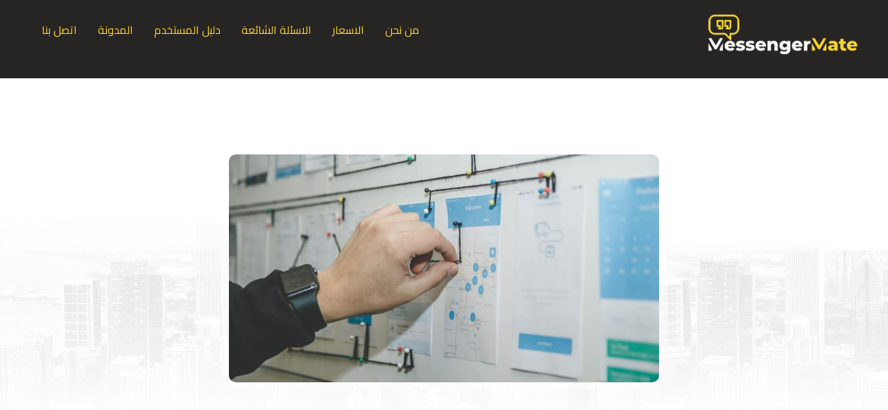

--- FILE ---
content_type: text/html; charset=UTF-8
request_url: https://www.me-mate.net/?p=3230
body_size: 37603
content:
<!doctype html>
<html lang="en-US">
<head>
	<meta charset="UTF-8">
	<meta name="viewport" content="width=device-width, initial-scale=1">
	<link rel="profile" href="https://gmpg.org/xfn/11">
	<title>ماسنجر - ميت | النشر الجماعي على قنوات التواصل الاجتماعي</title>
<meta name='robots' content='max-image-preview:large' />
<link rel='dns-prefetch' href='//www.me-mate.net' />
<link rel='dns-prefetch' href='//www.googletagmanager.com' />
<link rel='dns-prefetch' href='//fonts.googleapis.com' />
<link href='https://fonts.googleapis.com' rel='preconnect' />
<link href='//fonts.gstatic.com' crossorigin='' rel='preconnect' />
<link rel="alternate" type="application/rss+xml" title="ماسنجر-ميت &raquo; Feed" href="https://www.me-mate.net/?feed=rss2" />
<link rel="alternate" type="application/rss+xml" title="ماسنجر-ميت &raquo; Comments Feed" href="https://www.me-mate.net/?feed=comments-rss2" />
<link rel="alternate" title="oEmbed (JSON)" type="application/json+oembed" href="https://www.me-mate.net/index.php?rest_route=%2Foembed%2F1.0%2Fembed&#038;url=https%3A%2F%2Fwww.me-mate.net%2F%3Fp%3D3230" />
<link rel="alternate" title="oEmbed (XML)" type="text/xml+oembed" href="https://www.me-mate.net/index.php?rest_route=%2Foembed%2F1.0%2Fembed&#038;url=https%3A%2F%2Fwww.me-mate.net%2F%3Fp%3D3230&#038;format=xml" />
<link rel='stylesheet' id='elementor-post-1161-css' href='https://www.me-mate.net/wp-content/uploads/elementor/css/post-1161.css' media='all' />
<link rel='stylesheet' id='elementor-post-1586-css' href='https://www.me-mate.net/wp-content/uploads/elementor/css/post-1586.css' media='all' />
<link rel='stylesheet' id='elementor-post-795-css' href='https://www.me-mate.net/wp-content/uploads/elementor/css/post-795.css' media='all' />
<link rel='stylesheet' id='elementor-post-3130-css' href='https://www.me-mate.net/wp-content/uploads/elementor/css/post-3130.css' media='all' />
<style id='wp-img-auto-sizes-contain-inline-css'>
img:is([sizes=auto i],[sizes^="auto," i]){contain-intrinsic-size:3000px 1500px}
/*# sourceURL=wp-img-auto-sizes-contain-inline-css */
</style>
<link rel='stylesheet' id='hfe-widgets-style-css' href='https://www.me-mate.net/wp-content/uploads/hummingbird-assets/6d18c404d1c77d86e1c9e977b2d81a34.css' media='all' />
<link rel='stylesheet' id='wp-block-library-css' href='https://www.me-mate.net/wp-includes/css/dist/block-library/style.min.css' media='all' />
<style id='wp-block-paragraph-inline-css'>
.is-small-text{font-size:.875em}.is-regular-text{font-size:1em}.is-large-text{font-size:2.25em}.is-larger-text{font-size:3em}.has-drop-cap:not(:focus):first-letter{float:left;font-size:8.4em;font-style:normal;font-weight:100;line-height:.68;margin:.05em .1em 0 0;text-transform:uppercase}body.rtl .has-drop-cap:not(:focus):first-letter{float:none;margin-left:.1em}p.has-drop-cap.has-background{overflow:hidden}:root :where(p.has-background){padding:1.25em 2.375em}:where(p.has-text-color:not(.has-link-color)) a{color:inherit}p.has-text-align-left[style*="writing-mode:vertical-lr"],p.has-text-align-right[style*="writing-mode:vertical-rl"]{rotate:180deg}
/*# sourceURL=https://www.me-mate.net/wp-includes/blocks/paragraph/style.min.css */
</style>
<style id='global-styles-inline-css'>
:root{--wp--preset--aspect-ratio--square: 1;--wp--preset--aspect-ratio--4-3: 4/3;--wp--preset--aspect-ratio--3-4: 3/4;--wp--preset--aspect-ratio--3-2: 3/2;--wp--preset--aspect-ratio--2-3: 2/3;--wp--preset--aspect-ratio--16-9: 16/9;--wp--preset--aspect-ratio--9-16: 9/16;--wp--preset--color--black: #000000;--wp--preset--color--cyan-bluish-gray: #abb8c3;--wp--preset--color--white: #ffffff;--wp--preset--color--pale-pink: #f78da7;--wp--preset--color--vivid-red: #cf2e2e;--wp--preset--color--luminous-vivid-orange: #ff6900;--wp--preset--color--luminous-vivid-amber: #fcb900;--wp--preset--color--light-green-cyan: #7bdcb5;--wp--preset--color--vivid-green-cyan: #00d084;--wp--preset--color--pale-cyan-blue: #8ed1fc;--wp--preset--color--vivid-cyan-blue: #0693e3;--wp--preset--color--vivid-purple: #9b51e0;--wp--preset--gradient--vivid-cyan-blue-to-vivid-purple: linear-gradient(135deg,rgb(6,147,227) 0%,rgb(155,81,224) 100%);--wp--preset--gradient--light-green-cyan-to-vivid-green-cyan: linear-gradient(135deg,rgb(122,220,180) 0%,rgb(0,208,130) 100%);--wp--preset--gradient--luminous-vivid-amber-to-luminous-vivid-orange: linear-gradient(135deg,rgb(252,185,0) 0%,rgb(255,105,0) 100%);--wp--preset--gradient--luminous-vivid-orange-to-vivid-red: linear-gradient(135deg,rgb(255,105,0) 0%,rgb(207,46,46) 100%);--wp--preset--gradient--very-light-gray-to-cyan-bluish-gray: linear-gradient(135deg,rgb(238,238,238) 0%,rgb(169,184,195) 100%);--wp--preset--gradient--cool-to-warm-spectrum: linear-gradient(135deg,rgb(74,234,220) 0%,rgb(151,120,209) 20%,rgb(207,42,186) 40%,rgb(238,44,130) 60%,rgb(251,105,98) 80%,rgb(254,248,76) 100%);--wp--preset--gradient--blush-light-purple: linear-gradient(135deg,rgb(255,206,236) 0%,rgb(152,150,240) 100%);--wp--preset--gradient--blush-bordeaux: linear-gradient(135deg,rgb(254,205,165) 0%,rgb(254,45,45) 50%,rgb(107,0,62) 100%);--wp--preset--gradient--luminous-dusk: linear-gradient(135deg,rgb(255,203,112) 0%,rgb(199,81,192) 50%,rgb(65,88,208) 100%);--wp--preset--gradient--pale-ocean: linear-gradient(135deg,rgb(255,245,203) 0%,rgb(182,227,212) 50%,rgb(51,167,181) 100%);--wp--preset--gradient--electric-grass: linear-gradient(135deg,rgb(202,248,128) 0%,rgb(113,206,126) 100%);--wp--preset--gradient--midnight: linear-gradient(135deg,rgb(2,3,129) 0%,rgb(40,116,252) 100%);--wp--preset--font-size--small: 13px;--wp--preset--font-size--medium: 20px;--wp--preset--font-size--large: 36px;--wp--preset--font-size--x-large: 42px;--wp--preset--spacing--20: 0.44rem;--wp--preset--spacing--30: 0.67rem;--wp--preset--spacing--40: 1rem;--wp--preset--spacing--50: 1.5rem;--wp--preset--spacing--60: 2.25rem;--wp--preset--spacing--70: 3.38rem;--wp--preset--spacing--80: 5.06rem;--wp--preset--shadow--natural: 6px 6px 9px rgba(0, 0, 0, 0.2);--wp--preset--shadow--deep: 12px 12px 50px rgba(0, 0, 0, 0.4);--wp--preset--shadow--sharp: 6px 6px 0px rgba(0, 0, 0, 0.2);--wp--preset--shadow--outlined: 6px 6px 0px -3px rgb(255, 255, 255), 6px 6px rgb(0, 0, 0);--wp--preset--shadow--crisp: 6px 6px 0px rgb(0, 0, 0);}:where(.is-layout-flex){gap: 0.5em;}:where(.is-layout-grid){gap: 0.5em;}body .is-layout-flex{display: flex;}.is-layout-flex{flex-wrap: wrap;align-items: center;}.is-layout-flex > :is(*, div){margin: 0;}body .is-layout-grid{display: grid;}.is-layout-grid > :is(*, div){margin: 0;}:where(.wp-block-columns.is-layout-flex){gap: 2em;}:where(.wp-block-columns.is-layout-grid){gap: 2em;}:where(.wp-block-post-template.is-layout-flex){gap: 1.25em;}:where(.wp-block-post-template.is-layout-grid){gap: 1.25em;}.has-black-color{color: var(--wp--preset--color--black) !important;}.has-cyan-bluish-gray-color{color: var(--wp--preset--color--cyan-bluish-gray) !important;}.has-white-color{color: var(--wp--preset--color--white) !important;}.has-pale-pink-color{color: var(--wp--preset--color--pale-pink) !important;}.has-vivid-red-color{color: var(--wp--preset--color--vivid-red) !important;}.has-luminous-vivid-orange-color{color: var(--wp--preset--color--luminous-vivid-orange) !important;}.has-luminous-vivid-amber-color{color: var(--wp--preset--color--luminous-vivid-amber) !important;}.has-light-green-cyan-color{color: var(--wp--preset--color--light-green-cyan) !important;}.has-vivid-green-cyan-color{color: var(--wp--preset--color--vivid-green-cyan) !important;}.has-pale-cyan-blue-color{color: var(--wp--preset--color--pale-cyan-blue) !important;}.has-vivid-cyan-blue-color{color: var(--wp--preset--color--vivid-cyan-blue) !important;}.has-vivid-purple-color{color: var(--wp--preset--color--vivid-purple) !important;}.has-black-background-color{background-color: var(--wp--preset--color--black) !important;}.has-cyan-bluish-gray-background-color{background-color: var(--wp--preset--color--cyan-bluish-gray) !important;}.has-white-background-color{background-color: var(--wp--preset--color--white) !important;}.has-pale-pink-background-color{background-color: var(--wp--preset--color--pale-pink) !important;}.has-vivid-red-background-color{background-color: var(--wp--preset--color--vivid-red) !important;}.has-luminous-vivid-orange-background-color{background-color: var(--wp--preset--color--luminous-vivid-orange) !important;}.has-luminous-vivid-amber-background-color{background-color: var(--wp--preset--color--luminous-vivid-amber) !important;}.has-light-green-cyan-background-color{background-color: var(--wp--preset--color--light-green-cyan) !important;}.has-vivid-green-cyan-background-color{background-color: var(--wp--preset--color--vivid-green-cyan) !important;}.has-pale-cyan-blue-background-color{background-color: var(--wp--preset--color--pale-cyan-blue) !important;}.has-vivid-cyan-blue-background-color{background-color: var(--wp--preset--color--vivid-cyan-blue) !important;}.has-vivid-purple-background-color{background-color: var(--wp--preset--color--vivid-purple) !important;}.has-black-border-color{border-color: var(--wp--preset--color--black) !important;}.has-cyan-bluish-gray-border-color{border-color: var(--wp--preset--color--cyan-bluish-gray) !important;}.has-white-border-color{border-color: var(--wp--preset--color--white) !important;}.has-pale-pink-border-color{border-color: var(--wp--preset--color--pale-pink) !important;}.has-vivid-red-border-color{border-color: var(--wp--preset--color--vivid-red) !important;}.has-luminous-vivid-orange-border-color{border-color: var(--wp--preset--color--luminous-vivid-orange) !important;}.has-luminous-vivid-amber-border-color{border-color: var(--wp--preset--color--luminous-vivid-amber) !important;}.has-light-green-cyan-border-color{border-color: var(--wp--preset--color--light-green-cyan) !important;}.has-vivid-green-cyan-border-color{border-color: var(--wp--preset--color--vivid-green-cyan) !important;}.has-pale-cyan-blue-border-color{border-color: var(--wp--preset--color--pale-cyan-blue) !important;}.has-vivid-cyan-blue-border-color{border-color: var(--wp--preset--color--vivid-cyan-blue) !important;}.has-vivid-purple-border-color{border-color: var(--wp--preset--color--vivid-purple) !important;}.has-vivid-cyan-blue-to-vivid-purple-gradient-background{background: var(--wp--preset--gradient--vivid-cyan-blue-to-vivid-purple) !important;}.has-light-green-cyan-to-vivid-green-cyan-gradient-background{background: var(--wp--preset--gradient--light-green-cyan-to-vivid-green-cyan) !important;}.has-luminous-vivid-amber-to-luminous-vivid-orange-gradient-background{background: var(--wp--preset--gradient--luminous-vivid-amber-to-luminous-vivid-orange) !important;}.has-luminous-vivid-orange-to-vivid-red-gradient-background{background: var(--wp--preset--gradient--luminous-vivid-orange-to-vivid-red) !important;}.has-very-light-gray-to-cyan-bluish-gray-gradient-background{background: var(--wp--preset--gradient--very-light-gray-to-cyan-bluish-gray) !important;}.has-cool-to-warm-spectrum-gradient-background{background: var(--wp--preset--gradient--cool-to-warm-spectrum) !important;}.has-blush-light-purple-gradient-background{background: var(--wp--preset--gradient--blush-light-purple) !important;}.has-blush-bordeaux-gradient-background{background: var(--wp--preset--gradient--blush-bordeaux) !important;}.has-luminous-dusk-gradient-background{background: var(--wp--preset--gradient--luminous-dusk) !important;}.has-pale-ocean-gradient-background{background: var(--wp--preset--gradient--pale-ocean) !important;}.has-electric-grass-gradient-background{background: var(--wp--preset--gradient--electric-grass) !important;}.has-midnight-gradient-background{background: var(--wp--preset--gradient--midnight) !important;}.has-small-font-size{font-size: var(--wp--preset--font-size--small) !important;}.has-medium-font-size{font-size: var(--wp--preset--font-size--medium) !important;}.has-large-font-size{font-size: var(--wp--preset--font-size--large) !important;}.has-x-large-font-size{font-size: var(--wp--preset--font-size--x-large) !important;}
/*# sourceURL=global-styles-inline-css */
</style>

<style id='classic-theme-styles-inline-css'>
/*! This file is auto-generated */
.wp-block-button__link{color:#fff;background-color:#32373c;border-radius:9999px;box-shadow:none;text-decoration:none;padding:calc(.667em + 2px) calc(1.333em + 2px);font-size:1.125em}.wp-block-file__button{background:#32373c;color:#fff;text-decoration:none}
/*# sourceURL=/wp-includes/css/classic-themes.min.css */
</style>
<link rel='stylesheet' id='dashicons-css' href='https://www.me-mate.net/wp-includes/css/dashicons.min.css' media='all' />
<link rel='stylesheet' id='wphb-1-css' href='https://www.me-mate.net/wp-content/uploads/hummingbird-assets/2dc97b48f73e3941dce444bda1c5063e.css' media='all' />
<link rel='stylesheet' id='buttons-css' href='https://www.me-mate.net/wp-includes/css/buttons.min.css' media='all' />
<link rel='stylesheet' id='wphb-2-css' href='https://www.me-mate.net/wp-content/uploads/hummingbird-assets/a903b4b3ec25e04b62b1e801f094eb1d.css' media='all' />
<link rel='stylesheet' id='media-views-css' href='https://www.me-mate.net/wp-includes/css/media-views.min.css' media='all' />
<link rel='stylesheet' id='imgareaselect-css' href='https://www.me-mate.net/wp-content/uploads/hummingbird-assets/814f4a89794ced93446bfbd7cee43102.css' media='all' />
<link rel='stylesheet' id='wphb-3-css' href='https://www.me-mate.net/wp-content/uploads/hummingbird-assets/3fa0d8da365ed1163d3c935695d2f3fe.css' media='all' />
<style id='wphb-3-inline-css'>

		.force-stretched-header {
			width: 100vw;
			position: relative;
			margin-left: -50vw;
			left: 50%;
		}header#masthead {
				display: none;
			}footer#colophon {
				display: none;
			}
/*# sourceURL=wphb-3-inline-css */
</style>
<link rel='stylesheet' id='restly-style-css' href='https://www.me-mate.net/wp-content/uploads/hummingbird-assets/317e19cd4e1d242720b945df69535f41.css' media='all' />
<link rel='stylesheet' id='restly-inline-css' href='https://www.me-mate.net/wp-content/themes/restly/assets/css/inline-style.css' media='all' />
<style id='restly-inline-inline-css'>
body{overflow-x: hidden}/*
.breadcroumb-area{
  display:none;
}
*/

.restly-banner-stitle{
  /*  display:none;*/
}

.restly-home-banner-btn{
 /* display:none;*/
}
/*
.login-signup-btn{
   display:none;
}

.search-open{
     display:none;
}

.theme-btns {   
    background-color: #fad727;
    padding: 20px 78px;
    font-size: 25px;
    color: black;
}

.restly-banner-title {
    font-size: 56px;
    font-family: cairo;
}

.restly-home-banner-container{
  margin-top: 100px;
}

.main-header {
    background: #f8f8f8;
}

.main-navigation ul li a:hover {
    color: #fad727 !important;
}
.elementor-heading-title {
    line-height: 3!important;
}
h1,h2,h3,h4,h5,h6{
      font-family: cairo !important;
}

.elementor-icon-list-item{
  justify-content:right;
}

ul li ul li a:hover{
    background-color: #5a5a5a !important
}

.elementor-1463 .elementor-element.elementor-element-76b7ea8b .restly-about-stitle span {
    background-color: #fad727;
}*/

/*---------------------------------------------*/
.restly-home-banner-contents{
/*display:none;*/
}
/*---------------------------------------------*/
/*
.main-slider-wrap .image:before {
background: linear-gradient(90deg, #f1ff9a 0%, rgba(3, 9, 31, 0.5) 100%);
    z-index: -1;
}

.elementor-1538 .elementor-element.elementor-element-26ec98c .main-slider-wrap .slick-arrow {
    background-color: transparent;
}

.main-slider-wrap .slick-arrow { 
    z-index: 1;
    opacity: 1;
    font-size: 26px;
}

.elementor-1538 .elementor-element.elementor-element-26ec98c .main-slider-wrap .slick-arrow i {
    color: #434343;
}

.elementor-1538 .elementor-element.elementor-element-26ec98c .slider-dec {
    color: white;
}

.elementor-1538 .elementor-element.elementor-element-26ec98c .main-slider-content .sub-title{
		color:white;
}

.elementor-1538 .elementor-element.elementor-element-b66f241.e-con,
.elementor-1538 .elementor-element.elementor-element-d0d30fe.e-con,
.elementor-1538 .elementor-element.elementor-element-ce57709.e-con 
{
  box-shadow: rgba(0, 0, 0, 0.24) 0px 3px 8px;
}

*/
            .theme-btns,ul.slick-dots li.slick-active button,.navbar ul li a[title]:after,.header-search-popup-content form button,.post-tag-social .share-this-post ul li a,a.post-video,.woocommerce-pagination ul li span.page-numbers.current,nav.navigation.pagination ul li a:hover,nav.navigation.pagination ul li span.current,
            .page-links span.current,.page-links a:hover,.pagination-area ul li a:hover,.pagination-area ul li a.current,nav.navigation.comments-pagination ul li span.page-numbers.current,.comments-area a.page-numbers:hover, .sidebar-widget-area h2.widget-title:after,.sidebar-widget-area h2.widget-title:before,.widget.widget_tag_cloud a:hover,.sidebar-widget-area .widget.widget_archive li:hover .post-count-number,.comment-form input[type="submit"],.post-single.format-quote .post-contents,button.slick-prev.slick-arrow,button.slick-next.slick-arrow,.footer-widgets-area,.sidebar-widget-area .wp-calendar-table tbody td#today,.subscribe-widget,.restly-widget-banner-wrapper:after,.restly-post-pagination nav.navigation.post-navigation .nav-links .nav-previous a:hover,.restly-post-pagination nav.navigation.post-navigation .nav-links .nav-next a:hover,.sidebar-widget-area .widget_rss li cite:before,.author-social-info ul li a,.post-password-form input[type="submit"],button.wp-block-search__button:hover  {background-color:#020005}
            a:hover,.post-tag span.tagcloud a:hover,.post-meta-box ul li i,.share-this-post ul li a:hover i,.post-meta-box ul li a:hover,a.post-video:hover,.widget.widget_rss .rss-date,.widget.widget_rss cite,.sidebar-widget-area ul li a:hover,.sidebar-widget-area .widget.widget_nav_menu a:hover,.sidebar-widget-area .widget.widget_recent_entries li a:hover,.sidebar-widget-area .widget.widget_rss li a:hover,.widget form.search-form .search-button button[type="submit"],.sidebar-widget-area .widget_recent_comments span.comment-author-link a, .comment-reply a:hover,.comment-meta .comment-date,.cform-input.name:after,.cform-input.email:after, .cform-input.website:after,.cform-input.message:before,.page-content .search-form .search-button button:hover,.widget.widget_archive ul li a:before,.widget.widget_categories ul li a:before,.widget.widget_pages ul li a:before,.widget.widget_nav_menu ul li a:before,.sidebar-widget-area .wp-calendar-table tr td a,footer .wp-calendar-table tr td a,.footer-two table td a,.footer-three table td a,restly-widget-post-thum-content>h6>a .recent-post-title:hover,.sidebar-widget-area ul li a:hover,.sticky h2.entry-title a,table td a,.wp-block-archives a:hover,.wp-block-categories a:hover{color:#020005}
            .widget form.search-form input:focus,.widget form.search-form input:focus-visible,blockquote,.comment-form input:focus,.comment-form textarea:focus,.page-content .search-form input.search-field,.mc4wp-form-fields input[type=email],.widget.widget_recent_comments li,.sticky .post-contents {border-color:#020005}
            .navbar ul li a[title]:before{border-left-color:#020005}
            
            .theme-btns:hover,.post-tag-social .share-this-post ul li a:hover,.comment-form input[type="submit"]:hover,button.slick-prev.slick-arrow:hover, button.slick-next.slick-arrow:hover,.mc4wp-form-fields button:hover,.restly-social-widgets ul li a,.restly-widget-banner-wrapper .restly-banner-btn a:hover{background-color:#423b35}
            h1,h2,h3,h4,h5,h6,a,strong,dt, th,.comment-meta .fn,.comment-reply-link,.no-comments,.post-tag label,.post-tag-social .post-share label,.post-tag span.tagcloud a,.post-meta-box ul li a,
            .post-meta-box label,.share-this-post ul li a i,h2.entry-title,.post-details h2.entry-title,.woocommerce-pagination ul li a,nav.navigation.pagination ul li a,nav.navigation.pagination ul li span,.page-links span,
            .page-links a,.pagination-area ul li a, nav.navigation.comments-pagination ul li a,nav.navigation.comments-pagination ul li span.page-numbers.current,
            .woocommerce-pagination ul li span.page-numbers.current,.sidebar-widget-area ul li a, .widget.widget_tag_cloud a,.widget select,.widget select:focus,.sidebar-widget-area .widget.widget_archive li,.sidebar-widget-area .widget.widget_categories li,.sidebar-widget-area .widget.widget_pages li,.sidebar-widget-area .widget.widget_meta li,
            .sidebar-widget-area .widget.widget_recent_entries li a,
            .sidebar-widget-area .widget.widget_rss li a,
            .sidebar-widget-area .widget.widget_text strong,
            .sidebar-widget-area .widget.widget_nav_menu a,.widget ul li>span.number,.post-content blockquote p,blockquote cite,.post-single.format-quote .post-contents h2.entry-title a:hover,.restly-widget-post-thum-content>h6>a.recent-post-title,.sidebar-widget-area ul li a,.blocks-gallery-caption,.wp-block-embed figcaption,.wp-block-image figcaption,figcaption,footer span.wp-calendar-nav-prev a:hover,footer span .wp-calendar-nav-next a:hover,.wp-calendar-table tr td a:hover,.wp-block-archives a,.wp-block-categories a,.sidebar-widget-area h2.widget-title{color:#423b35}
            
/*# sourceURL=restly-inline-inline-css */
</style>
<link rel='stylesheet' id='restly-el-template-front-css' href='https://www.me-mate.net/wp-content/plugins/restlycore/inc/restly-elementor-template-library/templates/assets/css/template-frontend.min.css' media='all' />
<style id='akismet-widget-style-inline-css'>

			.a-stats {
				--akismet-color-mid-green: #357b49;
				--akismet-color-white: #fff;
				--akismet-color-light-grey: #f6f7f7;

				max-width: 350px;
				width: auto;
			}

			.a-stats * {
				all: unset;
				box-sizing: border-box;
			}

			.a-stats strong {
				font-weight: 600;
			}

			.a-stats a.a-stats__link,
			.a-stats a.a-stats__link:visited,
			.a-stats a.a-stats__link:active {
				background: var(--akismet-color-mid-green);
				border: none;
				box-shadow: none;
				border-radius: 8px;
				color: var(--akismet-color-white);
				cursor: pointer;
				display: block;
				font-family: -apple-system, BlinkMacSystemFont, 'Segoe UI', 'Roboto', 'Oxygen-Sans', 'Ubuntu', 'Cantarell', 'Helvetica Neue', sans-serif;
				font-weight: 500;
				padding: 12px;
				text-align: center;
				text-decoration: none;
				transition: all 0.2s ease;
			}

			/* Extra specificity to deal with TwentyTwentyOne focus style */
			.widget .a-stats a.a-stats__link:focus {
				background: var(--akismet-color-mid-green);
				color: var(--akismet-color-white);
				text-decoration: none;
			}

			.a-stats a.a-stats__link:hover {
				filter: brightness(110%);
				box-shadow: 0 4px 12px rgba(0, 0, 0, 0.06), 0 0 2px rgba(0, 0, 0, 0.16);
			}

			.a-stats .count {
				color: var(--akismet-color-white);
				display: block;
				font-size: 1.5em;
				line-height: 1.4;
				padding: 0 13px;
				white-space: nowrap;
			}
		
/*# sourceURL=akismet-widget-style-inline-css */
</style>
<link rel="preload" as="style" href="//fonts.googleapis.com/css?family=Cairo:400,300,500,600,700,800,900,300i,400i,500i,600i,700i,800i,900i&#038;display=swap" /><link rel='stylesheet' id='csf-google-web-fonts-css' href='//fonts.googleapis.com/css?family=Cairo:400,300,500,600,700,800,900,300i,400i,500i,600i,700i,800i,900i&#038;display=swap' media='print' onload='this.media=&#34;all&#34;' />
<link rel='stylesheet' id='eael-general-css' href='https://www.me-mate.net/wp-content/plugins/essential-addons-for-elementor-lite/assets/front-end/css/view/general.min.css' media='all' />
<link rel="preload" as="style" href="https://fonts.googleapis.com/css?family=Cairo%3A100%2C100italic%2C200%2C200italic%2C300%2C300italic%2C400%2C400italic%2C500%2C500italic%2C600%2C600italic%2C700%2C700italic%2C800%2C800italic%2C900%2C900italic&#038;display=swap&#038;ver=6.9" /><link rel='stylesheet' id='google-fonts-1-css' href='https://fonts.googleapis.com/css?family=Cairo%3A100%2C100italic%2C200%2C200italic%2C300%2C300italic%2C400%2C400italic%2C500%2C500italic%2C600%2C600italic%2C700%2C700italic%2C800%2C800italic%2C900%2C900italic&#038;display=swap&#038;ver=6.9' media='print' onload='this.media=&#34;all&#34;' />
<link rel='stylesheet' id='elementor-icons-restly-flaticon-css' href='https://www.me-mate.net/wp-content/uploads/hummingbird-assets/e38ae1c3261975c54e7a9412796cd4fe.css' media='all' />
<link rel="preconnect" href="https://fonts.gstatic.com/" crossorigin><script src="https://www.me-mate.net/wp-content/uploads/hummingbird-assets/c8d8822e6c5472758acd906f853a4ef3.js" id="wphb-4-js"></script>
<script id="wphb-5-js-extra">
var userSettings = {"url":"/","uid":"0","time":"1768680309","secure":"1"};;;var tablesome_ajax_object = {"nonce":"fcbc4f1857","ajax_url":"https://www.me-mate.net/wp-admin/admin-ajax.php","rest_nonce":"2c8397be59","edit_table_url":"https://www.me-mate.net/wp-admin/edit.php?post_type=tablesome_cpt&action=edit&post=0&page=tablesome_admin_page","api_endpoints":{"prefix":"https://www.me-mate.net/index.php?rest_route=/tablesome/v1/tables/","save_table":"https://www.me-mate.net/index.php?rest_route=/tablesome/v1/tables","import_records":"https://www.me-mate.net/index.php?rest_route=/tablesome/v1/tables/import","store_api_key":"https://www.me-mate.net/index.php?rest_route=/tablesome/v1/tablesome-api-keys/","workflow_posts_data":"https://www.me-mate.net/index.php?rest_route=/tablesome/v1/workflow/posts","workflow_posts":"https://www.me-mate.net/index.php?rest_route=/tablesome/v1/workflow/posts","workflow_fields":"https://www.me-mate.net/index.php?rest_route=/tablesome/v1/workflow/fields","workflow_terms":"https://www.me-mate.net/index.php?rest_route=/tablesome/v1/workflow/terms","workflow_taxonomies":"https://www.me-mate.net/index.php?rest_route=/tablesome/v1/workflow/taxonomies","workflow_user_roles":"https://www.me-mate.net/index.php?rest_route=/tablesome/v1/workflow/get-user-roles","workflow_post_types":"https://www.me-mate.net/index.php?rest_route=/tablesome/v1/workflow/get-post-types","workflow_users":"https://www.me-mate.net/index.php?rest_route=/tablesome/v1/workflow/get-users","get_oauth_data":"https://www.me-mate.net/index.php?rest_route=/tablesome/v1/workflow/get-oauth-data","delete_oauth_data":"https://www.me-mate.net/index.php?rest_route=/tablesome/v1/workflow/delete-oauth-data","get_access_token":"https://www.me-mate.net/index.php?rest_route=/tablesome/v1/workflow/get-access-token","get-spreadsheet-data":"https://www.me-mate.net/index.php?rest_route=/tablesome/v1/workflow/get-spreadsheet-data"},"site_domain":"me-mate.net"};
//# sourceURL=wphb-5-js-extra
</script>
<script src="https://www.me-mate.net/wp-content/uploads/hummingbird-assets/351407d9429d875127df20cabf628498.js" id="wphb-5-js"></script>

<!-- Google tag (gtag.js) snippet added by Site Kit -->
<!-- Google Analytics snippet added by Site Kit -->
<script src="https://www.googletagmanager.com/gtag/js?id=GT-PHCHK7D" id="google_gtagjs-js" async></script>
<script id="google_gtagjs-js-after">
window.dataLayer = window.dataLayer || [];function gtag(){dataLayer.push(arguments);}
gtag("set","linker",{"domains":["www.me-mate.net"]});
gtag("js", new Date());
gtag("set", "developer_id.dZTNiMT", true);
gtag("config", "GT-PHCHK7D");
//# sourceURL=google_gtagjs-js-after
</script>
<link rel="https://api.w.org/" href="https://www.me-mate.net/index.php?rest_route=/" /><link rel="alternate" title="JSON" type="application/json" href="https://www.me-mate.net/index.php?rest_route=/wp/v2/posts/3230" /><meta name="generator" content="Site Kit by Google 1.170.0" /><!-- Clarity tracking code for https://me-mate.net/ -->
<script>
    (function(c,l,a,r,i,t,y){
        c[a]=c[a]||function(){(c[a].q=c[a].q||[]).push(arguments)};
        t=l.createElement(r);t.async=1;t.src="https://www.clarity.ms/tag/"+i+"?ref=bwt";
        y=l.getElementsByTagName(r)[0];y.parentNode.insertBefore(t,y);
    })(window, document, "clarity", "script", "izcuxx5ddv");
</script><meta name="generator" content="Elementor 3.23.4; features: e_optimized_css_loading, e_font_icon_svg, additional_custom_breakpoints, e_lazyload; settings: css_print_method-external, google_font-enabled, font_display-swap">
<!-- SEO meta tags powered by SmartCrawl https://wpmudev.com/project/smartcrawl-wordpress-seo/ -->
<link rel="canonical" href="https://www.me-mate.net/?p=3230" />
<meta name="description" content="النشر الجماعي: بإمكانك الان اعداد ملف واحد يضم منشوراتك على قنوات التواصل الاجتماعي طوال العام ورفع الملف الى المنصة لتتم جدولة جميع المنشورات مرة واحدة" />
<script type="application/ld+json">{"@context":"https:\/\/schema.org","@graph":[{"@type":"WPHeader","url":"https:\/\/www.me-mate.net\/?p=3230","headline":"\u0645\u0627\u0633\u0646\u062c\u0631 - \u0645\u064a\u062a | \u0627\u0644\u0646\u0634\u0631 \u0627\u0644\u062c\u0645\u0627\u0639\u064a \u0639\u0644\u0649 \u0642\u0646\u0648\u0627\u062a \u0627\u0644\u062a\u0648\u0627\u0635\u0644 \u0627\u0644\u0627\u062c\u062a\u0645\u0627\u0639\u064a","description":"\u0627\u0644\u0646\u0634\u0631 \u0627\u0644\u062c\u0645\u0627\u0639\u064a: \u0628\u0625\u0645\u0643\u0627\u0646\u0643 \u0627\u0644\u0627\u0646 \u0627\u0639\u062f\u0627\u062f \u0645\u0644\u0641 \u0648\u0627\u062d\u062f \u064a\u0636\u0645 \u0645\u0646\u0634\u0648\u0631\u0627\u062a\u0643 \u0639\u0644\u0649 \u0642\u0646\u0648\u0627\u062a \u0627\u0644\u062a\u0648\u0627\u0635\u0644 \u0627\u0644\u0627\u062c\u062a\u0645\u0627\u0639\u064a \u0637\u0648\u0627\u0644 \u0627\u0644\u0639\u0627\u0645 \u0648\u0631\u0641\u0639 \u0627\u0644\u0645\u0644\u0641 \u0627\u0644\u0649 \u0627\u0644\u0645\u0646\u0635\u0629 \u0644\u062a\u062a\u0645 \u062c\u062f\u0648\u0644\u0629 \u062c\u0645\u064a\u0639 \u0627\u0644\u0645\u0646\u0634\u0648\u0631\u0627\u062a \u0645\u0631\u0629 \u0648\u0627\u062d\u062f\u0629"},{"@type":"WPFooter","url":"https:\/\/www.me-mate.net\/?p=3230","headline":"\u0645\u0627\u0633\u0646\u062c\u0631 - \u0645\u064a\u062a | \u0627\u0644\u0646\u0634\u0631 \u0627\u0644\u062c\u0645\u0627\u0639\u064a \u0639\u0644\u0649 \u0642\u0646\u0648\u0627\u062a \u0627\u0644\u062a\u0648\u0627\u0635\u0644 \u0627\u0644\u0627\u062c\u062a\u0645\u0627\u0639\u064a","description":"\u0627\u0644\u0646\u0634\u0631 \u0627\u0644\u062c\u0645\u0627\u0639\u064a: \u0628\u0625\u0645\u0643\u0627\u0646\u0643 \u0627\u0644\u0627\u0646 \u0627\u0639\u062f\u0627\u062f \u0645\u0644\u0641 \u0648\u0627\u062d\u062f \u064a\u0636\u0645 \u0645\u0646\u0634\u0648\u0631\u0627\u062a\u0643 \u0639\u0644\u0649 \u0642\u0646\u0648\u0627\u062a \u0627\u0644\u062a\u0648\u0627\u0635\u0644 \u0627\u0644\u0627\u062c\u062a\u0645\u0627\u0639\u064a \u0637\u0648\u0627\u0644 \u0627\u0644\u0639\u0627\u0645 \u0648\u0631\u0641\u0639 \u0627\u0644\u0645\u0644\u0641 \u0627\u0644\u0649 \u0627\u0644\u0645\u0646\u0635\u0629 \u0644\u062a\u062a\u0645 \u062c\u062f\u0648\u0644\u0629 \u062c\u0645\u064a\u0639 \u0627\u0644\u0645\u0646\u0634\u0648\u0631\u0627\u062a \u0645\u0631\u0629 \u0648\u0627\u062d\u062f\u0629","copyrightYear":"2026"},{"@type":"Organization","@id":"https:\/\/www.me-mate.net\/#schema-publishing-organization","url":"https:\/\/www.me-mate.net\/","name":"Messenger Mate | \u0645\u0627\u0633\u0646\u062c\u0631 - \u0645\u064a\u062a","logo":{"@type":"ImageObject","@id":"https:\/\/www.me-mate.net#schema-organization-logo","url":"https:\/\/www.me-mate.net\/wp-content\/uploads\/2023\/08\/mark_256x256.png","height":60,"width":60}},{"@type":"WebSite","@id":"https:\/\/www.me-mate.net#schema-website","url":"https:\/\/www.me-mate.net","name":"Messenger Mate | \u0645\u0627\u0633\u0646\u062c\u0631 - \u0645\u064a\u062a","encoding":"UTF-8","potentialAction":{"@type":"SearchAction","target":"https:\/\/www.me-mate.net\/?s={search_term_string}","query-input":"required name=search_term_string"},"image":{"@type":"ImageObject","@id":"https:\/\/www.me-mate.net#schema-site-logo","url":"https:\/\/www.me-mate.net\/wp-content\/uploads\/2023\/08\/mark_256x256.png","height":256,"width":256}},{"@type":"BreadcrumbList","@id":"https:\/\/www.me-mate.net?p=3230#breadcrumb","itemListElement":[{"@type":"ListItem","position":1,"name":"Home","item":"https:\/\/www.me-mate.net"},{"@type":"ListItem","position":2,"name":"Tools","item":"https:\/\/www.me-mate.net\/?cat=105"},{"@type":"ListItem","position":3,"name":"Social Media Tools"}]},{"@type":"Person","@id":"https:\/\/www.me-mate.net\/?author=1#schema-author","name":"admin"},{"@type":"WebPage","@id":"https:\/\/www.me-mate.net\/?p=3230#schema-webpage","isPartOf":{"@id":"https:\/\/www.me-mate.net#schema-website"},"publisher":{"@id":"https:\/\/www.me-mate.net\/#schema-publishing-organization"},"url":"https:\/\/www.me-mate.net\/?p=3230","hasPart":[{"@type":"SiteNavigationElement","@id":"https:\/\/www.me-mate.net\/?p=3230#schema-nav-element-556","name":"Free Shipping","url":"#"},{"@type":"SiteNavigationElement","@id":"https:\/\/www.me-mate.net\/?p=3230#schema-nav-element-708","name":"Facebook","url":"http:\/\/facebook.com"},{"@type":"SiteNavigationElement","@id":"https:\/\/www.me-mate.net\/?p=3230#schema-nav-element-466","name":"Free Shipping","url":"#"},{"@type":"SiteNavigationElement","@id":"https:\/\/www.me-mate.net\/?p=3230#schema-nav-element-557","name":"Special Offer","url":"#"},{"@type":"SiteNavigationElement","@id":"https:\/\/www.me-mate.net\/?p=3230#schema-nav-element-709","name":"Instagram","url":"http:\/\/instagram.com"},{"@type":"SiteNavigationElement","@id":"https:\/\/www.me-mate.net\/?p=3230#schema-nav-element-467","name":"Special Offer","url":"#"},{"@type":"SiteNavigationElement","@id":"https:\/\/www.me-mate.net\/?p=3230#schema-nav-element-710","name":"Twitter","url":"http:\/\/twitter.com"},{"@type":"SiteNavigationElement","@id":"https:\/\/www.me-mate.net\/?p=3230#schema-nav-element-711","name":"Youtube","url":"http:\/\/youtube.com"},{"@type":"SiteNavigationElement","@id":"https:\/\/www.me-mate.net\/?p=3230#schema-nav-element-713","name":"VK","url":"http:\/\/vk.com"},{"@type":"SiteNavigationElement","@id":"https:\/\/www.me-mate.net\/?p=3230#schema-nav-element-712","name":"Contact","url":"mailto:"}]},{"@type":"Article","mainEntityOfPage":{"@id":"https:\/\/www.me-mate.net\/?p=3230#schema-webpage"},"author":{"@id":"https:\/\/www.me-mate.net\/?author=1#schema-author"},"publisher":{"@id":"https:\/\/www.me-mate.net\/#schema-publishing-organization"},"dateModified":"2023-08-28T23:09:41","datePublished":"2023-06-20T23:09:28","headline":"\u0645\u0627\u0633\u0646\u062c\u0631 - \u0645\u064a\u062a | \u0627\u0644\u0646\u0634\u0631 \u0627\u0644\u062c\u0645\u0627\u0639\u064a \u0639\u0644\u0649 \u0642\u0646\u0648\u0627\u062a \u0627\u0644\u062a\u0648\u0627\u0635\u0644 \u0627\u0644\u0627\u062c\u062a\u0645\u0627\u0639\u064a","description":"\u0627\u0644\u0646\u0634\u0631 \u0627\u0644\u062c\u0645\u0627\u0639\u064a: \u0628\u0625\u0645\u0643\u0627\u0646\u0643 \u0627\u0644\u0627\u0646 \u0627\u0639\u062f\u0627\u062f \u0645\u0644\u0641 \u0648\u0627\u062d\u062f \u064a\u0636\u0645 \u0645\u0646\u0634\u0648\u0631\u0627\u062a\u0643 \u0639\u0644\u0649 \u0642\u0646\u0648\u0627\u062a \u0627\u0644\u062a\u0648\u0627\u0635\u0644 \u0627\u0644\u0627\u062c\u062a\u0645\u0627\u0639\u064a \u0637\u0648\u0627\u0644 \u0627\u0644\u0639\u0627\u0645 \u0648\u0631\u0641\u0639 \u0627\u0644\u0645\u0644\u0641 \u0627\u0644\u0649 \u0627\u0644\u0645\u0646\u0635\u0629 \u0644\u062a\u062a\u0645 \u062c\u062f\u0648\u0644\u0629 \u062c\u0645\u064a\u0639 \u0627\u0644\u0645\u0646\u0634\u0648\u0631\u0627\u062a \u0645\u0631\u0629 \u0648\u0627\u062d\u062f\u0629","name":"\u0627\u0644\u0646\u0634\u0631 \u0627\u0644\u062c\u0645\u0627\u0639\u064a","image":{"@type":"ImageObject","@id":"https:\/\/www.me-mate.net\/?p=3230#schema-article-image","url":"https:\/\/www.me-mate.net\/wp-content\/uploads\/2023\/06\/alvaro-reyes-qWwpHwip31M-unsplash-1.jpg","height":1365,"width":2048},"thumbnailUrl":"https:\/\/www.me-mate.net\/wp-content\/uploads\/2023\/06\/alvaro-reyes-qWwpHwip31M-unsplash-1.jpg"}]}</script>
<meta property="fb:app_id" content="862144665242233" />
<meta property="og:type" content="article" />
<meta property="og:url" content="https://www.me-mate.net/?p=3230" />
<meta property="og:title" content="ماسنجر - ميت | النشر الجماعي على قنوات التواصل الاجتماعي" />
<meta property="og:description" content="النشر الجماعي: بإمكانك الان اعداد ملف واحد يضم منشوراتك على قنوات التواصل الاجتماعي طوال العام ورفع الملف الى المنصة لتتم جدولة جميع المنشورات مرة واحدة" />
<meta property="og:image" content="https://www.me-mate.net/wp-content/uploads/2023/06/alvaro-reyes-qWwpHwip31M-unsplash-1.jpg" />
<meta property="og:image:width" content="2048" />
<meta property="og:image:height" content="1365" />
<meta property="article:published_time" content="2023-06-20T23:09:28" />
<meta property="article:author" content="admin" />
<meta name="twitter:card" content="summary_large_image" />
<meta name="twitter:title" content="ماسنجر - ميت | النشر الجماعي على قنوات التواصل الاجتماعي" />
<meta name="twitter:description" content="النشر الجماعي: بإمكانك الان اعداد ملف واحد يضم منشوراتك على قنوات التواصل الاجتماعي طوال العام ورفع الملف الى المنصة لتتم جدولة جميع المنشورات مرة واحدة" />
<meta name="twitter:image" content="https://www.me-mate.net/wp-content/uploads/2023/06/alvaro-reyes-qWwpHwip31M-unsplash-1.jpg" />
<!-- /SEO -->
			<style>
				.e-con.e-parent:nth-of-type(n+4):not(.e-lazyloaded):not(.e-no-lazyload),
				.e-con.e-parent:nth-of-type(n+4):not(.e-lazyloaded):not(.e-no-lazyload) * {
					background-image: none !important;
				}
				@media screen and (max-height: 1024px) {
					.e-con.e-parent:nth-of-type(n+3):not(.e-lazyloaded):not(.e-no-lazyload),
					.e-con.e-parent:nth-of-type(n+3):not(.e-lazyloaded):not(.e-no-lazyload) * {
						background-image: none !important;
					}
				}
				@media screen and (max-height: 640px) {
					.e-con.e-parent:nth-of-type(n+2):not(.e-lazyloaded):not(.e-no-lazyload),
					.e-con.e-parent:nth-of-type(n+2):not(.e-lazyloaded):not(.e-no-lazyload) * {
						background-image: none !important;
					}
				}
			</style>
			<style id="custom-background-css">
body.custom-background { background-color: #f2f2f2; }
</style>
	
<!-- Google Tag Manager snippet added by Site Kit -->
<script>
			( function( w, d, s, l, i ) {
				w[l] = w[l] || [];
				w[l].push( {'gtm.start': new Date().getTime(), event: 'gtm.js'} );
				var f = d.getElementsByTagName( s )[0],
					j = d.createElement( s ), dl = l != 'dataLayer' ? '&l=' + l : '';
				j.async = true;
				j.src = 'https://www.googletagmanager.com/gtm.js?id=' + i + dl;
				f.parentNode.insertBefore( j, f );
			} )( window, document, 'script', 'dataLayer', 'GTM-WP52MJPL' );
			
</script>

<!-- End Google Tag Manager snippet added by Site Kit -->
<style type="text/css">.theme-loader:before{border-color:#fad727;}.theme-loader:after{border-color:#1d2c38;}.preloader-area{background-color:#ffffff;}.to-top{color:#020202;}.to-top{background-color:#fad727;}body{font-family:"Cairo";color:#454545;font-weight:normal;font-size:16px;}h1{font-family:"Cairo";color:#4c4c4c;font-weight:normal;}h2{font-family:"Cairo";color:#4c4c4c;font-weight:normal;}h3{font-family:"Cairo";color:#4c4c4c;font-weight:normal;}h4{font-family:"Cairo";color:#4c4c4c;font-weight:normal;}h5{font-family:"Cairo";color:#4c4c4c;font-weight:normal;}h6{font-family:"Cairo";color:#4c4c4c;font-weight:normal;}.breadcroumb-area{background-image:linear-gradient(to bottom,#000000,#bfbfbf);background-position:center center;background-repeat:no-repeat;background-size:cover;}.breadcroumb-area.shop{background-position:center center;background-repeat:no-repeat;background-size:cover;}.woocommerce-shop{background-position:center center;background-repeat:no-repeat;background-size:cover;}h4.widget-title,.subscribe-widget h4.widget-title{color:#ffffff;}.company-info-widget p,.company-contact-widget ul li,.company-subscribe-widget p{color:#ffffff;}.footer-widgets-area .widget ul li a{color:#ffffff;}.footer-widgets-area .widget ul li a:hover{color:#b0c2d7;}.footer-one .footer-widgets-area{background-color:#104cba;}.footer-one .copyright-area p{color:#ffffff;}.footer-one .copyright-area .social-icons ul li a{color:#ffffff;}.footer-one .copyright-area .social-icons ul li a:hover{color:#b0c2d7;}.footer-one .copyright-area{background-color:#003fb4;}.breadcroumb-area{background-position:center center;background-repeat:no-repeat;background-size:cover;}</style><link rel="icon" href="https://www.me-mate.net/wp-content/uploads/2023/05/cropped-mark_512x512-32x32.png" sizes="32x32" />
<link rel="icon" href="https://www.me-mate.net/wp-content/uploads/2023/05/cropped-mark_512x512-192x192.png" sizes="192x192" />
<link rel="apple-touch-icon" href="https://www.me-mate.net/wp-content/uploads/2023/05/cropped-mark_512x512-180x180.png" />
<meta name="msapplication-TileImage" content="https://www.me-mate.net/wp-content/uploads/2023/05/cropped-mark_512x512-270x270.png" />
		<style id="wp-custom-css">
			ul {
    direction: inherit;
}

.betterdocs-sidebar-content .betterdocs-categories-wrap li a{
	margin:0 10px 0 10px;
}		</style>
		</head>

<body data-rsssl=1 class="wp-singular post-template-default single single-post postid-3230 single-format-standard custom-background wp-custom-logo wp-theme-restly ehf-header ehf-footer ehf-template-restly ehf-stylesheet-restly page-builder-not-used elementor-default elementor-template-full-width elementor-kit-1161 elementor-page-3130">
		<!-- Google Tag Manager (noscript) snippet added by Site Kit -->
		<noscript>
			<iframe src="https://www.googletagmanager.com/ns.html?id=GTM-WP52MJPL" height="0" width="0" style="display:none;visibility:hidden"></iframe>
		</noscript>
		<!-- End Google Tag Manager (noscript) snippet added by Site Kit -->
				<div data-elementor-type="wp-post" data-elementor-id="1586" class="elementor elementor-1586" data-elementor-post-type="elementor-hf">
				<div class="elementor-element elementor-element-838ac81 e-con-full e-flex e-con e-parent" data-id="838ac81" data-element_type="container" data-settings="{&quot;background_background&quot;:&quot;classic&quot;}">
		<div class="elementor-element elementor-element-d79db0a e-con-full e-flex e-con e-child" data-id="d79db0a" data-element_type="container">
				<div class="elementor-element elementor-element-cb6b968 elementor-widget-tablet__width-auto elementor-widget elementor-widget-image" data-id="cb6b968" data-element_type="widget" data-widget_type="image.default">
				<div class="elementor-widget-container">
			<style>/*! elementor - v3.23.0 - 05-08-2024 */
.elementor-widget-image{text-align:center}.elementor-widget-image a{display:inline-block}.elementor-widget-image a img[src$=".svg"]{width:48px}.elementor-widget-image img{vertical-align:middle;display:inline-block}</style>											<a href="https://www.me-mate.net">
							<img width="283" height="80" src="https://www.me-mate.net/wp-content/uploads/2023/05/logo_black.png" class="attachment-large size-large wp-image-2245" alt="https://www.me-mate.net" />								</a>
													</div>
				</div>
				</div>
		<div class="elementor-element elementor-element-75e1b4b e-con-full e-flex e-con e-child" data-id="75e1b4b" data-element_type="container">
				<div class="elementor-element elementor-element-b7701db hfe-submenu-animation-slide_up elementor-widget-tablet__width-inherit hfe-submenu-icon-arrow hfe-link-redirect-child hfe-nav-menu__breakpoint-tablet elementor-widget elementor-widget-navigation-menu" data-id="b7701db" data-element_type="widget" data-settings="{&quot;menu_space_between&quot;:{&quot;unit&quot;:&quot;px&quot;,&quot;size&quot;:0,&quot;sizes&quot;:[]},&quot;toggle_size_tablet&quot;:{&quot;unit&quot;:&quot;px&quot;,&quot;size&quot;:32,&quot;sizes&quot;:[]},&quot;padding_horizontal_menu_item&quot;:{&quot;unit&quot;:&quot;px&quot;,&quot;size&quot;:15,&quot;sizes&quot;:[]},&quot;padding_horizontal_menu_item_tablet&quot;:{&quot;unit&quot;:&quot;px&quot;,&quot;size&quot;:&quot;&quot;,&quot;sizes&quot;:[]},&quot;padding_horizontal_menu_item_mobile&quot;:{&quot;unit&quot;:&quot;px&quot;,&quot;size&quot;:&quot;&quot;,&quot;sizes&quot;:[]},&quot;padding_vertical_menu_item&quot;:{&quot;unit&quot;:&quot;px&quot;,&quot;size&quot;:15,&quot;sizes&quot;:[]},&quot;padding_vertical_menu_item_tablet&quot;:{&quot;unit&quot;:&quot;px&quot;,&quot;size&quot;:&quot;&quot;,&quot;sizes&quot;:[]},&quot;padding_vertical_menu_item_mobile&quot;:{&quot;unit&quot;:&quot;px&quot;,&quot;size&quot;:&quot;&quot;,&quot;sizes&quot;:[]},&quot;menu_space_between_tablet&quot;:{&quot;unit&quot;:&quot;px&quot;,&quot;size&quot;:&quot;&quot;,&quot;sizes&quot;:[]},&quot;menu_space_between_mobile&quot;:{&quot;unit&quot;:&quot;px&quot;,&quot;size&quot;:&quot;&quot;,&quot;sizes&quot;:[]},&quot;menu_row_space&quot;:{&quot;unit&quot;:&quot;px&quot;,&quot;size&quot;:&quot;&quot;,&quot;sizes&quot;:[]},&quot;menu_row_space_tablet&quot;:{&quot;unit&quot;:&quot;px&quot;,&quot;size&quot;:&quot;&quot;,&quot;sizes&quot;:[]},&quot;menu_row_space_mobile&quot;:{&quot;unit&quot;:&quot;px&quot;,&quot;size&quot;:&quot;&quot;,&quot;sizes&quot;:[]},&quot;dropdown_border_radius&quot;:{&quot;unit&quot;:&quot;px&quot;,&quot;top&quot;:&quot;&quot;,&quot;right&quot;:&quot;&quot;,&quot;bottom&quot;:&quot;&quot;,&quot;left&quot;:&quot;&quot;,&quot;isLinked&quot;:true},&quot;dropdown_border_radius_tablet&quot;:{&quot;unit&quot;:&quot;px&quot;,&quot;top&quot;:&quot;&quot;,&quot;right&quot;:&quot;&quot;,&quot;bottom&quot;:&quot;&quot;,&quot;left&quot;:&quot;&quot;,&quot;isLinked&quot;:true},&quot;dropdown_border_radius_mobile&quot;:{&quot;unit&quot;:&quot;px&quot;,&quot;top&quot;:&quot;&quot;,&quot;right&quot;:&quot;&quot;,&quot;bottom&quot;:&quot;&quot;,&quot;left&quot;:&quot;&quot;,&quot;isLinked&quot;:true},&quot;width_dropdown_item&quot;:{&quot;unit&quot;:&quot;px&quot;,&quot;size&quot;:&quot;220&quot;,&quot;sizes&quot;:[]},&quot;width_dropdown_item_tablet&quot;:{&quot;unit&quot;:&quot;px&quot;,&quot;size&quot;:&quot;&quot;,&quot;sizes&quot;:[]},&quot;width_dropdown_item_mobile&quot;:{&quot;unit&quot;:&quot;px&quot;,&quot;size&quot;:&quot;&quot;,&quot;sizes&quot;:[]},&quot;padding_horizontal_dropdown_item&quot;:{&quot;unit&quot;:&quot;px&quot;,&quot;size&quot;:&quot;&quot;,&quot;sizes&quot;:[]},&quot;padding_horizontal_dropdown_item_tablet&quot;:{&quot;unit&quot;:&quot;px&quot;,&quot;size&quot;:&quot;&quot;,&quot;sizes&quot;:[]},&quot;padding_horizontal_dropdown_item_mobile&quot;:{&quot;unit&quot;:&quot;px&quot;,&quot;size&quot;:&quot;&quot;,&quot;sizes&quot;:[]},&quot;padding_vertical_dropdown_item&quot;:{&quot;unit&quot;:&quot;px&quot;,&quot;size&quot;:15,&quot;sizes&quot;:[]},&quot;padding_vertical_dropdown_item_tablet&quot;:{&quot;unit&quot;:&quot;px&quot;,&quot;size&quot;:&quot;&quot;,&quot;sizes&quot;:[]},&quot;padding_vertical_dropdown_item_mobile&quot;:{&quot;unit&quot;:&quot;px&quot;,&quot;size&quot;:&quot;&quot;,&quot;sizes&quot;:[]},&quot;distance_from_menu&quot;:{&quot;unit&quot;:&quot;px&quot;,&quot;size&quot;:&quot;&quot;,&quot;sizes&quot;:[]},&quot;distance_from_menu_tablet&quot;:{&quot;unit&quot;:&quot;px&quot;,&quot;size&quot;:&quot;&quot;,&quot;sizes&quot;:[]},&quot;distance_from_menu_mobile&quot;:{&quot;unit&quot;:&quot;px&quot;,&quot;size&quot;:&quot;&quot;,&quot;sizes&quot;:[]},&quot;toggle_size&quot;:{&quot;unit&quot;:&quot;px&quot;,&quot;size&quot;:&quot;&quot;,&quot;sizes&quot;:[]},&quot;toggle_size_mobile&quot;:{&quot;unit&quot;:&quot;px&quot;,&quot;size&quot;:&quot;&quot;,&quot;sizes&quot;:[]},&quot;toggle_border_width&quot;:{&quot;unit&quot;:&quot;px&quot;,&quot;size&quot;:&quot;&quot;,&quot;sizes&quot;:[]},&quot;toggle_border_width_tablet&quot;:{&quot;unit&quot;:&quot;px&quot;,&quot;size&quot;:&quot;&quot;,&quot;sizes&quot;:[]},&quot;toggle_border_width_mobile&quot;:{&quot;unit&quot;:&quot;px&quot;,&quot;size&quot;:&quot;&quot;,&quot;sizes&quot;:[]},&quot;toggle_border_radius&quot;:{&quot;unit&quot;:&quot;px&quot;,&quot;size&quot;:&quot;&quot;,&quot;sizes&quot;:[]},&quot;toggle_border_radius_tablet&quot;:{&quot;unit&quot;:&quot;px&quot;,&quot;size&quot;:&quot;&quot;,&quot;sizes&quot;:[]},&quot;toggle_border_radius_mobile&quot;:{&quot;unit&quot;:&quot;px&quot;,&quot;size&quot;:&quot;&quot;,&quot;sizes&quot;:[]}}" data-widget_type="navigation-menu.default">
				<div class="elementor-widget-container">
						<div class="hfe-nav-menu hfe-layout-horizontal hfe-nav-menu-layout horizontal hfe-pointer__underline hfe-animation__slide" data-layout="horizontal">
				<div role="button" class="hfe-nav-menu__toggle elementor-clickable">
					<span class="screen-reader-text">Menu</span>
					<div class="hfe-nav-menu-icon">
						<svg aria-hidden="true"  class="e-font-icon-svg e-fas-align-justify" viewBox="0 0 448 512" xmlns="http://www.w3.org/2000/svg"><path d="M432 416H16a16 16 0 0 0-16 16v32a16 16 0 0 0 16 16h416a16 16 0 0 0 16-16v-32a16 16 0 0 0-16-16zm0-128H16a16 16 0 0 0-16 16v32a16 16 0 0 0 16 16h416a16 16 0 0 0 16-16v-32a16 16 0 0 0-16-16zm0-128H16a16 16 0 0 0-16 16v32a16 16 0 0 0 16 16h416a16 16 0 0 0 16-16v-32a16 16 0 0 0-16-16zm0-128H16A16 16 0 0 0 0 48v32a16 16 0 0 0 16 16h416a16 16 0 0 0 16-16V48a16 16 0 0 0-16-16z"></path></svg>					</div>
				</div>
				<nav itemscope="itemscope" itemtype="https://schema.org/SiteNavigationElement" class="hfe-nav-menu__layout-horizontal hfe-nav-menu__submenu-arrow" data-toggle-icon="&lt;svg aria-hidden=&quot;true&quot; tabindex=&quot;0&quot; class=&quot;e-font-icon-svg e-fas-align-justify&quot; viewBox=&quot;0 0 448 512&quot; xmlns=&quot;http://www.w3.org/2000/svg&quot;&gt;&lt;path d=&quot;M432 416H16a16 16 0 0 0-16 16v32a16 16 0 0 0 16 16h416a16 16 0 0 0 16-16v-32a16 16 0 0 0-16-16zm0-128H16a16 16 0 0 0-16 16v32a16 16 0 0 0 16 16h416a16 16 0 0 0 16-16v-32a16 16 0 0 0-16-16zm0-128H16a16 16 0 0 0-16 16v32a16 16 0 0 0 16 16h416a16 16 0 0 0 16-16v-32a16 16 0 0 0-16-16zm0-128H16A16 16 0 0 0 0 48v32a16 16 0 0 0 16 16h416a16 16 0 0 0 16-16V48a16 16 0 0 0-16-16z&quot;&gt;&lt;/path&gt;&lt;/svg&gt;" data-close-icon="&lt;svg aria-hidden=&quot;true&quot; tabindex=&quot;0&quot; class=&quot;e-font-icon-svg e-far-window-close&quot; viewBox=&quot;0 0 512 512&quot; xmlns=&quot;http://www.w3.org/2000/svg&quot;&gt;&lt;path d=&quot;M464 32H48C21.5 32 0 53.5 0 80v352c0 26.5 21.5 48 48 48h416c26.5 0 48-21.5 48-48V80c0-26.5-21.5-48-48-48zm0 394c0 3.3-2.7 6-6 6H54c-3.3 0-6-2.7-6-6V86c0-3.3 2.7-6 6-6h404c3.3 0 6 2.7 6 6v340zM356.5 194.6L295.1 256l61.4 61.4c4.6 4.6 4.6 12.1 0 16.8l-22.3 22.3c-4.6 4.6-12.1 4.6-16.8 0L256 295.1l-61.4 61.4c-4.6 4.6-12.1 4.6-16.8 0l-22.3-22.3c-4.6-4.6-4.6-12.1 0-16.8l61.4-61.4-61.4-61.4c-4.6-4.6-4.6-12.1 0-16.8l22.3-22.3c4.6-4.6 12.1-4.6 16.8 0l61.4 61.4 61.4-61.4c4.6-4.6 12.1-4.6 16.8 0l22.3 22.3c4.7 4.6 4.7 12.1 0 16.8z&quot;&gt;&lt;/path&gt;&lt;/svg&gt;" data-full-width="yes">
					<ul id="menu-1-b7701db" class="hfe-nav-menu"><li id="menu-item-2568" itemprop="name" class="menu-item menu-item-type-custom menu-item-object-custom parent hfe-creative-menu"><a href="/?page_id=2259#our-company" itemprop="url" class = "hfe-menu-item">من نحن</a></li>
<li id="menu-item-3341" itemprop="name" class="menu-item menu-item-type-post_type menu-item-object-page parent hfe-creative-menu"><a href="https://www.me-mate.net/?page_id=2895" itemprop="url" class = "hfe-menu-item">الاسعار</a></li>
<li id="menu-item-1474" itemprop="name" class="menu-item menu-item-type-post_type menu-item-object-page parent hfe-creative-menu"><a href="https://www.me-mate.net/?page_id=1463" itemprop="url" class = "hfe-menu-item">الاسئلة الشائعة</a></li>
<li id="menu-item-3453" itemprop="name" class="menu-item menu-item-type-custom menu-item-object-custom parent hfe-creative-menu"><a href="https://www.me-mate.net/?post_type=docs" itemprop="url" class = "hfe-menu-item">دليل المستخدم</a></li>
<li id="menu-item-6498" itemprop="name" class="menu-item menu-item-type-taxonomy menu-item-object-category parent hfe-creative-menu"><a href="https://www.me-mate.net/?cat=130" itemprop="url" class = "hfe-menu-item">المدونة</a></li>
<li id="menu-item-4037" itemprop="name" class="menu-item menu-item-type-post_type menu-item-object-page parent hfe-creative-menu"><a href="https://www.me-mate.net/?page_id=3946" itemprop="url" class = "hfe-menu-item">اتصل بنا</a></li>
</ul> 
				</nav>
			</div>
					</div>
				</div>
				</div>
				</div>
				</div>
		<div id="page" class="site demo-default">
        <div class="preloader-area">
        <div class="theme-loader"></div>
    </div>
    	<a class="skip-link screen-reader-text" href="#primary">Skip to content</a>

	<div class="tp-menu-wrapper">
	<div class="tp-menu-area text-center">
		<button class="tp-menu-toggle"><i class="fas fa-times"></i></button>
		<div class="mobile-logo">
			<a href="https://www.me-mate.net/" class="custom-logo-link" rel="home"><img width="300" height="81" src="https://www.me-mate.net/wp-content/uploads/2023/05/logo.png" class="custom-logo" alt="ماسنجر-ميت" decoding="async" /></a>		</div>
		<div class="tp-mobile-menu">
				<ul id="mainmenu" class=""><li id="menu-item-2568" class="menu-item menu-item-type-custom menu-item-object-custom menu-item-2568"><a href="/?page_id=2259#our-company">من نحن</a></li>
<li id="menu-item-3341" class="menu-item menu-item-type-post_type menu-item-object-page menu-item-3341"><a href="https://www.me-mate.net/?page_id=2895">الاسعار</a></li>
<li id="menu-item-1474" class="menu-item menu-item-type-post_type menu-item-object-page menu-item-1474"><a href="https://www.me-mate.net/?page_id=1463">الاسئلة الشائعة</a></li>
<li id="menu-item-3453" class="menu-item menu-item-type-custom menu-item-object-custom menu-item-3453"><a href="https://www.me-mate.net/?post_type=docs">دليل المستخدم</a></li>
<li id="menu-item-6498" class="menu-item menu-item-type-taxonomy menu-item-object-category menu-item-6498"><a href="https://www.me-mate.net/?cat=130">المدونة</a></li>
<li id="menu-item-4037" class="menu-item menu-item-type-post_type menu-item-object-page menu-item-4037"><a href="https://www.me-mate.net/?page_id=3946">اتصل بنا</a></li>
</ul>		</div>
	</div>
</div>
<header id="masthead" class="site-header header-one default">
	<div class="main-header">
		<div class="container">
			<nav class="navbar navbar-expand-lg navbar-light main-navigation" id="site-navigation">
				<div class="logo-area">
					<div class="site-branding">
						<a href="https://www.me-mate.net/" class="custom-logo-link" rel="home"><img width="300" height="81" src="https://www.me-mate.net/wp-content/uploads/2023/05/logo.png" class="custom-logo" alt="ماسنجر-ميت" decoding="async" /></a>					</div><!-- .site-branding -->
				</div>
				<div class="navbar-collapse nav-menu main-menu">
					<ul id="mainmenu" class="navbar-nav me-auto ms-sm-0 ms-md-0 ms-lg-0 ms-xl-5 mb-lg-0"><li class="menu-item menu-item-type-custom menu-item-object-custom menu-item-2568"><a href="/?page_id=2259#our-company">من نحن</a></li>
<li class="menu-item menu-item-type-post_type menu-item-object-page menu-item-3341"><a href="https://www.me-mate.net/?page_id=2895">الاسعار</a></li>
<li class="menu-item menu-item-type-post_type menu-item-object-page menu-item-1474"><a href="https://www.me-mate.net/?page_id=1463">الاسئلة الشائعة</a></li>
<li class="menu-item menu-item-type-custom menu-item-object-custom menu-item-3453"><a href="https://www.me-mate.net/?post_type=docs">دليل المستخدم</a></li>
<li class="menu-item menu-item-type-taxonomy menu-item-object-category menu-item-6498"><a href="https://www.me-mate.net/?cat=130">المدونة</a></li>
<li class="menu-item menu-item-type-post_type menu-item-object-page menu-item-4037"><a href="https://www.me-mate.net/?page_id=3946">اتصل بنا</a></li>
</ul>				</div>
			</nav>
		</div>
	</div>
</header><!-- #masthead -->		<div data-elementor-type="single-post" data-elementor-id="3130" class="elementor elementor-3130 elementor-location-single post-3230 post type-post status-publish format-standard has-post-thumbnail hentry category-socialmedia-tools" data-elementor-post-type="elementor_library">
			<div class="elementor-element elementor-element-b02e57c e-con-full e-flex e-con e-parent" data-id="b02e57c" data-element_type="container">
				<div class="elementor-element elementor-element-5ca970e elementor-widget__width-initial elementor-widget elementor-widget-theme-post-featured-image elementor-widget-image" data-id="5ca970e" data-element_type="widget" data-widget_type="theme-post-featured-image.default">
				<div class="elementor-widget-container">
													<img fetchpriority="high" width="850" height="450" src="https://www.me-mate.net/wp-content/uploads/2023/06/alvaro-reyes-qWwpHwip31M-unsplash-1-850x450.jpg" class="attachment-restly-blog-full size-restly-blog-full wp-image-3231" alt="" />													</div>
				</div>
		<div class="elementor-element elementor-element-3f35855 e-flex e-con-boxed e-con e-child" data-id="3f35855" data-element_type="container" data-settings="{&quot;background_background&quot;:&quot;classic&quot;,&quot;shape_divider_top&quot;:&quot;opacity-tilt&quot;}">
					<div class="e-con-inner">
				<div class="elementor-shape elementor-shape-top" data-negative="false">
			<svg xmlns="http://www.w3.org/2000/svg" viewBox="0 0 2600 131.1" preserveAspectRatio="none">
	<path class="elementor-shape-fill" d="M0 0L2600 0 2600 69.1 0 0z"/>
	<path class="elementor-shape-fill" style="opacity:0.5" d="M0 0L2600 0 2600 69.1 0 69.1z"/>
	<path class="elementor-shape-fill" style="opacity:0.25" d="M2600 0L0 0 0 130.1 2600 69.1z"/>
</svg>		</div>
					</div>
				</div>
		<div class="elementor-element elementor-element-aa93059 e-flex e-con-boxed e-con e-child" data-id="aa93059" data-element_type="container" data-settings="{&quot;background_background&quot;:&quot;classic&quot;}">
					<div class="e-con-inner">
					</div>
				</div>
				</div>
		<div class="elementor-element elementor-element-7018c1a e-flex e-con-boxed e-con e-parent" data-id="7018c1a" data-element_type="container">
					<div class="e-con-inner">
				<div class="elementor-element elementor-element-cb0274d elementor-widget-divider--view-line elementor-widget elementor-widget-divider" data-id="cb0274d" data-element_type="widget" data-widget_type="divider.default">
				<div class="elementor-widget-container">
			<style>/*! elementor - v3.23.0 - 05-08-2024 */
.elementor-widget-divider{--divider-border-style:none;--divider-border-width:1px;--divider-color:#0c0d0e;--divider-icon-size:20px;--divider-element-spacing:10px;--divider-pattern-height:24px;--divider-pattern-size:20px;--divider-pattern-url:none;--divider-pattern-repeat:repeat-x}.elementor-widget-divider .elementor-divider{display:flex}.elementor-widget-divider .elementor-divider__text{font-size:15px;line-height:1;max-width:95%}.elementor-widget-divider .elementor-divider__element{margin:0 var(--divider-element-spacing);flex-shrink:0}.elementor-widget-divider .elementor-icon{font-size:var(--divider-icon-size)}.elementor-widget-divider .elementor-divider-separator{display:flex;margin:0;direction:ltr}.elementor-widget-divider--view-line_icon .elementor-divider-separator,.elementor-widget-divider--view-line_text .elementor-divider-separator{align-items:center}.elementor-widget-divider--view-line_icon .elementor-divider-separator:after,.elementor-widget-divider--view-line_icon .elementor-divider-separator:before,.elementor-widget-divider--view-line_text .elementor-divider-separator:after,.elementor-widget-divider--view-line_text .elementor-divider-separator:before{display:block;content:"";border-block-end:0;flex-grow:1;border-block-start:var(--divider-border-width) var(--divider-border-style) var(--divider-color)}.elementor-widget-divider--element-align-left .elementor-divider .elementor-divider-separator>.elementor-divider__svg:first-of-type{flex-grow:0;flex-shrink:100}.elementor-widget-divider--element-align-left .elementor-divider-separator:before{content:none}.elementor-widget-divider--element-align-left .elementor-divider__element{margin-left:0}.elementor-widget-divider--element-align-right .elementor-divider .elementor-divider-separator>.elementor-divider__svg:last-of-type{flex-grow:0;flex-shrink:100}.elementor-widget-divider--element-align-right .elementor-divider-separator:after{content:none}.elementor-widget-divider--element-align-right .elementor-divider__element{margin-right:0}.elementor-widget-divider--element-align-start .elementor-divider .elementor-divider-separator>.elementor-divider__svg:first-of-type{flex-grow:0;flex-shrink:100}.elementor-widget-divider--element-align-start .elementor-divider-separator:before{content:none}.elementor-widget-divider--element-align-start .elementor-divider__element{margin-inline-start:0}.elementor-widget-divider--element-align-end .elementor-divider .elementor-divider-separator>.elementor-divider__svg:last-of-type{flex-grow:0;flex-shrink:100}.elementor-widget-divider--element-align-end .elementor-divider-separator:after{content:none}.elementor-widget-divider--element-align-end .elementor-divider__element{margin-inline-end:0}.elementor-widget-divider:not(.elementor-widget-divider--view-line_text):not(.elementor-widget-divider--view-line_icon) .elementor-divider-separator{border-block-start:var(--divider-border-width) var(--divider-border-style) var(--divider-color)}.elementor-widget-divider--separator-type-pattern{--divider-border-style:none}.elementor-widget-divider--separator-type-pattern.elementor-widget-divider--view-line .elementor-divider-separator,.elementor-widget-divider--separator-type-pattern:not(.elementor-widget-divider--view-line) .elementor-divider-separator:after,.elementor-widget-divider--separator-type-pattern:not(.elementor-widget-divider--view-line) .elementor-divider-separator:before,.elementor-widget-divider--separator-type-pattern:not([class*=elementor-widget-divider--view]) .elementor-divider-separator{width:100%;min-height:var(--divider-pattern-height);-webkit-mask-size:var(--divider-pattern-size) 100%;mask-size:var(--divider-pattern-size) 100%;-webkit-mask-repeat:var(--divider-pattern-repeat);mask-repeat:var(--divider-pattern-repeat);background-color:var(--divider-color);-webkit-mask-image:var(--divider-pattern-url);mask-image:var(--divider-pattern-url)}.elementor-widget-divider--no-spacing{--divider-pattern-size:auto}.elementor-widget-divider--bg-round{--divider-pattern-repeat:round}.rtl .elementor-widget-divider .elementor-divider__text{direction:rtl}.e-con-inner>.elementor-widget-divider,.e-con>.elementor-widget-divider{width:var(--container-widget-width,100%);--flex-grow:var(--container-widget-flex-grow)}</style>		<div class="elementor-divider">
			<span class="elementor-divider-separator">
						</span>
		</div>
				</div>
				</div>
				<div class="elementor-element elementor-element-7495647 elementor-widget__width-auto elementor-widget elementor-widget-theme-post-excerpt" data-id="7495647" data-element_type="widget" data-widget_type="theme-post-excerpt.default">
				<div class="elementor-widget-container">
			لن تنسى مشاركة المتجمع بكل المناسبات المحلية والعالمية على وسائل التواصل الاجتماعي بعد الآن. فقط جهز جدول اكسل بكل المناسبات طول السنة مع النصوص والصور ووقت النشر وخلي النظام يهتم		</div>
				</div>
				<div class="elementor-element elementor-element-371af67 elementor-widget-divider--view-line elementor-widget elementor-widget-divider" data-id="371af67" data-element_type="widget" data-widget_type="divider.default">
				<div class="elementor-widget-container">
					<div class="elementor-divider">
			<span class="elementor-divider-separator">
						</span>
		</div>
				</div>
				</div>
				<div class="elementor-element elementor-element-a060290 elementor-widget elementor-widget-restly_Animation_shape" data-id="a060290" data-element_type="widget" data-widget_type="restly_Animation_shape.default">
				<div class="elementor-widget-container">
			        		</div>
				</div>
		<div class="elementor-element elementor-element-780fec0 e-flex e-con-boxed e-con e-child" data-id="780fec0" data-element_type="container" id="content">
					<div class="e-con-inner">
				<div class="elementor-element elementor-element-f8f9611 elementor-widget__width-auto elementor-widget elementor-widget-theme-post-title elementor-page-title elementor-widget-heading" data-id="f8f9611" data-element_type="widget" data-widget_type="theme-post-title.default">
				<div class="elementor-widget-container">
			<style>/*! elementor - v3.23.0 - 05-08-2024 */
.elementor-heading-title{padding:0;margin:0;line-height:1}.elementor-widget-heading .elementor-heading-title[class*=elementor-size-]>a{color:inherit;font-size:inherit;line-height:inherit}.elementor-widget-heading .elementor-heading-title.elementor-size-small{font-size:15px}.elementor-widget-heading .elementor-heading-title.elementor-size-medium{font-size:19px}.elementor-widget-heading .elementor-heading-title.elementor-size-large{font-size:29px}.elementor-widget-heading .elementor-heading-title.elementor-size-xl{font-size:39px}.elementor-widget-heading .elementor-heading-title.elementor-size-xxl{font-size:59px}</style><h1 class="elementor-heading-title elementor-size-default">النشر الجماعي</h1>		</div>
				</div>
				<div class="elementor-element elementor-element-106ea92 elementor-widget elementor-widget-theme-post-content" data-id="106ea92" data-element_type="widget" data-widget_type="theme-post-content.default">
				<div class="elementor-widget-container">
			
<p>توفر Messenger Mate ميزة النشر الجماعي على وسائل التواصل الاجتماعي، حيث يمكن للمستخدمين تحميل قالب جدول Excel وملئه بمئات المنشورات، وجدولة نشرها مسبقًا.</p>



<p>تعتبر هذه الميزة مفيدة بشكل خاص للأعمال التجارية التي تدير العديد من الحسابات على وسائل التواصل الاجتماعي وترغب في التخطيط للمنشورات الخاصة بها مسبقًا، خاصةً خلال الفترات المزدحمة مثل الأحداث الوطنية والدولية.</p>



<p>من خلال ميزة &#8220;النشر الجماعي&#8221;، يمكن للمستخدمين تحميل قالب من المنصة وملئه بالمعلومات المطلوبة، بما في ذلك تاريخ ووقت النشر، والنص، ورابط صورة ورابط آخر، ثم يتم رفع هذا الملف مرة أخرى إلى النظام واختيار حسابات التواصل الاجتماعي المراد نشر المنشورات عليها. ثم تقوم المنصة بجدولة المنشورات تلقائيًا وفقًا للتاريخ والوقت المحدد.</p>



<p>هذا يتيح للأعمال التجارية توفير الوقت وتبسيط عمليات إدارة وسائل التواصل الاجتماعي، وتمكينها من التخطيط والجدولة لعدة منشورات في وقت واحد. وبذلك يمكن للأعمال التركيز على جوانب أخرى مهمة، مثل إنشاء منتجات وخدمات جديدة، وبناء علاقات مع العملاء، وزيادة الوعي بالعلامة التجارية.</p>



<p>بالإضافة إلى ذلك، تسمح هذه الميزة للأعمال التجارية بالحفاظ على وجود اجتماعي متسق، حتى خلال الفترات المزدحمة. وذلك بتخطيط وجدولة المنشورات مسبقًا، يمكن لهم التأكد من أن حساباتهم على وسائل التواصل الاجتماعي نشطة وجذابة دائمًا، مما يساعد في جذب العملاء الجدد والاحتفاظ بالعملاء الحاليين.</p>
		</div>
				</div>
					</div>
				</div>
					</div>
				</div>
				</div>
		<footer id="colophon" class="site-footer footer-one footer-default">
    <div class="footer-widgets-area">
        <div class="footer-widget-section">
            <div class="restly-footer-widgets">
                <div class="container">
                    <div class="row restly-ftw-box">
                                                    <div class="col-xs-12 col-sm-12 col-md-6 col-lg-6 col-xl-3">
                                <section id="text-5" class="widget footer-widtet widget_text">			<div class="textwidget"><p>E: mail@info.com</p>
<p>P: 929-242-6868</p>
<p>PO Box: 234 Campbell, CA 80555-0279</p>
</div>
		</section>                            </div><!-- .widget-area -->
                                                	
                                                							
                    </div>
                </div>    
            </div>
        </div>
    </div>
    <div class="copyright-area">
        <div class="container">
            <div class="site-info text-center">
                © Copyright 2021 Restly All Rights Reserved            </div><!-- .site-info -->
        </div>
    </div>
    <div class="to-top" id="back-top" style=""><i class="fas fa-angle-up"></i> </div>
</footer>
    	
</div><!-- #page -->
            <script>
                window.tablesomeTriggers = {"triggers":""} ;
            </script>

            			<script type='text/javascript'>
				const lazyloadRunObserver = () => {
					const lazyloadBackgrounds = document.querySelectorAll( `.e-con.e-parent:not(.e-lazyloaded)` );
					const lazyloadBackgroundObserver = new IntersectionObserver( ( entries ) => {
						entries.forEach( ( entry ) => {
							if ( entry.isIntersecting ) {
								let lazyloadBackground = entry.target;
								if( lazyloadBackground ) {
									lazyloadBackground.classList.add( 'e-lazyloaded' );
								}
								lazyloadBackgroundObserver.unobserve( entry.target );
							}
						});
					}, { rootMargin: '200px 0px 200px 0px' } );
					lazyloadBackgrounds.forEach( ( lazyloadBackground ) => {
						lazyloadBackgroundObserver.observe( lazyloadBackground );
					} );
				};
				const events = [
					'DOMContentLoaded',
					'elementor/lazyload/observe',
				];
				events.forEach( ( event ) => {
					document.addEventListener( event, lazyloadRunObserver );
				} );
			</script>
			
		<script type="text/html" id="tmpl-media-frame">
		<div class="media-frame-title" id="media-frame-title"></div>
		<h2 class="media-frame-menu-heading">Actions</h2>
		<button type="button" class="button button-link media-frame-menu-toggle" aria-expanded="false">
			Menu			<span class="dashicons dashicons-arrow-down" aria-hidden="true"></span>
		</button>
		<div class="media-frame-menu"></div>
		<div class="media-frame-tab-panel">
			<div class="media-frame-router"></div>
			<div class="media-frame-content"></div>
		</div>
		<h2 class="media-frame-actions-heading screen-reader-text">
		Selected media actions		</h2>
		<div class="media-frame-toolbar"></div>
		<div class="media-frame-uploader"></div>
	</script>

		<script type="text/html" id="tmpl-media-modal">
		<div id="wp-media-modal" tabindex="0" class="media-modal wp-core-ui" role="dialog" aria-labelledby="media-frame-title">
			<# if ( data.hasCloseButton ) { #>
				<button type="button" class="media-modal-close"><span class="media-modal-icon" aria-hidden="true"></span><span class="screen-reader-text">
					Close dialog				</span></button>
			<# } #>
			<div class="media-modal-content" role="document"></div>
		</div>
		<div class="media-modal-backdrop"></div>
	</script>

		<script type="text/html" id="tmpl-uploader-window">
		<div class="uploader-window-content">
			<div class="uploader-editor-title">Drop files to upload</div>
		</div>
	</script>

		<script type="text/html" id="tmpl-uploader-editor">
		<div class="uploader-editor-content">
			<div class="uploader-editor-title">Drop files to upload</div>
		</div>
	</script>

		<script type="text/html" id="tmpl-uploader-inline">
		<# var messageClass = data.message ? 'has-upload-message' : 'no-upload-message'; #>
		<# if ( data.canClose ) { #>
		<button class="close dashicons dashicons-no"><span class="screen-reader-text">
			Close uploader		</span></button>
		<# } #>
		<div class="uploader-inline-content {{ messageClass }}">
		<# if ( data.message ) { #>
			<h2 class="upload-message">{{ data.message }}</h2>
		<# } #>
					<div class="upload-ui">
				<h2 class="upload-instructions drop-instructions">Drop files to upload</h2>
				<p class="upload-instructions drop-instructions">or</p>
				<button type="button" class="browser button button-hero" aria-labelledby="post-upload-info">Select Files</button>
			</div>

			<div class="upload-inline-status"></div>

			<div class="post-upload-ui" id="post-upload-info">
				
				<p class="max-upload-size">
				Maximum upload file size: 50 MB.				</p>

				<# if ( data.suggestedWidth && data.suggestedHeight ) { #>
					<p class="suggested-dimensions">
						Suggested image dimensions: {{data.suggestedWidth}} by {{data.suggestedHeight}} pixels.					</p>
				<# } #>

							</div>
				</div>
	</script>

		<script type="text/html" id="tmpl-media-library-view-switcher">
		<a href="https://www.me-mate.net/wp-admin/upload.php?mode=list" class="view-list">
			<span class="screen-reader-text">
				List view			</span>
		</a>
		<a href="https://www.me-mate.net/wp-admin/upload.php?mode=grid" class="view-grid current" aria-current="page">
			<span class="screen-reader-text">
				Grid view			</span>
		</a>
	</script>

		<script type="text/html" id="tmpl-uploader-status">
		<h2>Uploading</h2>

		<div class="media-progress-bar"><div></div></div>
		<div class="upload-details">
			<span class="upload-count">
				<span class="upload-index"></span> / <span class="upload-total"></span>
			</span>
			<span class="upload-detail-separator">&ndash;</span>
			<span class="upload-filename"></span>
		</div>
		<div class="upload-errors"></div>
		<button type="button" class="button upload-dismiss-errors">Dismiss errors</button>
	</script>

		<script type="text/html" id="tmpl-uploader-status-error">
		<span class="upload-error-filename word-wrap-break-word">{{{ data.filename }}}</span>
		<span class="upload-error-message">{{ data.message }}</span>
	</script>

		<script type="text/html" id="tmpl-edit-attachment-frame">
		<div class="edit-media-header">
			<button class="left dashicons"<# if ( ! data.hasPrevious ) { #> disabled<# } #>><span class="screen-reader-text">Edit previous media item</span></button>
			<button class="right dashicons"<# if ( ! data.hasNext ) { #> disabled<# } #>><span class="screen-reader-text">Edit next media item</span></button>
			<button type="button" class="media-modal-close"><span class="media-modal-icon" aria-hidden="true"></span><span class="screen-reader-text">Close dialog</span></button>
		</div>
		<div class="media-frame-title"></div>
		<div class="media-frame-content"></div>
	</script>

		<script type="text/html" id="tmpl-attachment-details-two-column">
		<div class="attachment-media-view {{ data.orientation }}">
						<h2 class="screen-reader-text">Attachment Preview</h2>
			<div class="thumbnail thumbnail-{{ data.type }}">
				<# if ( data.uploading ) { #>
					<div class="media-progress-bar"><div></div></div>
				<# } else if ( data.sizes && data.sizes.full ) { #>
					<img class="details-image" src="{{ data.sizes.full.url }}" draggable="false" alt="" />
				<# } else if ( data.sizes && data.sizes.large ) { #>
					<img class="details-image" src="{{ data.sizes.large.url }}" draggable="false" alt="" />
				<# } else if ( -1 === jQuery.inArray( data.type, [ 'audio', 'video' ] ) ) { #>
					<img class="details-image icon" src="{{ data.icon }}" draggable="false" alt="" />
				<# } #>

				<# if ( 'audio' === data.type ) { #>
				<div class="wp-media-wrapper wp-audio">
					<audio style="visibility: hidden" controls class="wp-audio-shortcode" width="100%" preload="none">
						<source type="{{ data.mime }}" src="{{ data.url }}" />
					</audio>
				</div>
				<# } else if ( 'video' === data.type ) {
					var w_rule = '';
					if ( data.width ) {
						w_rule = 'width: ' + data.width + 'px;';
					} else if ( wp.media.view.settings.contentWidth ) {
						w_rule = 'width: ' + wp.media.view.settings.contentWidth + 'px;';
					}
				#>
				<div style="{{ w_rule }}" class="wp-media-wrapper wp-video">
					<video controls="controls" class="wp-video-shortcode" preload="metadata"
						<# if ( data.width ) { #>width="{{ data.width }}"<# } #>
						<# if ( data.height ) { #>height="{{ data.height }}"<# } #>
						<# if ( data.image && data.image.src !== data.icon ) { #>poster="{{ data.image.src }}"<# } #>>
						<source type="{{ data.mime }}" src="{{ data.url }}" />
					</video>
				</div>
				<# } #>

				<div class="attachment-actions">
					<# if ( 'image' === data.type && ! data.uploading && data.sizes && data.can.save ) { #>
					<button type="button" class="button edit-attachment">Edit Image</button>
					<# } else if ( 'pdf' === data.subtype && data.sizes ) { #>
					<p>Document Preview</p>
					<# } #>
				</div>
			</div>
		</div>
		<div class="attachment-info">
			<span class="settings-save-status" role="status">
				<span class="spinner"></span>
				<span class="saved">Saved.</span>
			</span>
			<div class="details">
				<h2 class="screen-reader-text">
					Details				</h2>
				<div class="uploaded"><strong>Uploaded on:</strong> {{ data.dateFormatted }}</div>
				<div class="uploaded-by word-wrap-break-word">
					<strong>Uploaded by:</strong>
						<# if ( data.authorLink ) { #>
							<a href="{{ data.authorLink }}">{{ data.authorName }}</a>
						<# } else { #>
							{{ data.authorName }}
						<# } #>
				</div>
				<# if ( data.uploadedToTitle ) { #>
					<div class="uploaded-to">
						<strong>Uploaded to:</strong>
						<# if ( data.uploadedToLink ) { #>
							<a href="{{ data.uploadedToLink }}">{{ data.uploadedToTitle }}</a>
						<# } else { #>
							{{ data.uploadedToTitle }}
						<# } #>
					</div>
				<# } #>
				<div class="filename"><strong>File name:</strong> {{ data.filename }}</div>
				<div class="file-type"><strong>File type:</strong> {{ data.mime }}</div>
				<div class="file-size"><strong>File size:</strong> {{ data.filesizeHumanReadable }}</div>
				<# if ( 'image' === data.type && ! data.uploading ) { #>
					<# if ( data.width && data.height ) { #>
						<div class="dimensions"><strong>Dimensions:</strong>
							{{ data.width }} by {{ data.height }} pixels						</div>
					<# } #>

					<# if ( data.originalImageURL && data.originalImageName ) { #>
						<div class="word-wrap-break-word">
							<strong>Original image:</strong>
							<a href="{{ data.originalImageURL }}">{{data.originalImageName}}</a>
						</div>
					<# } #>
				<# } #>

				<# if ( data.fileLength && data.fileLengthHumanReadable ) { #>
					<div class="file-length"><strong>Length:</strong>
						<span aria-hidden="true">{{ data.fileLengthHumanReadable }}</span>
						<span class="screen-reader-text">{{ data.fileLengthHumanReadable }}</span>
					</div>
				<# } #>

				<# if ( 'audio' === data.type && data.meta.bitrate ) { #>
					<div class="bitrate">
						<strong>Bitrate:</strong> {{ Math.round( data.meta.bitrate / 1000 ) }}kb/s
						<# if ( data.meta.bitrate_mode ) { #>
						{{ ' ' + data.meta.bitrate_mode.toUpperCase() }}
						<# } #>
					</div>
				<# } #>

				<# if ( data.mediaStates ) { #>
					<div class="media-states"><strong>Used as:</strong> {{ data.mediaStates }}</div>
				<# } #>

				<div class="compat-meta">
					<# if ( data.compat && data.compat.meta ) { #>
						{{{ data.compat.meta }}}
					<# } #>
				</div>
			</div>

			<div class="settings">
				<# var maybeReadOnly = data.can.save || data.allowLocalEdits ? '' : 'readonly'; #>
				<# if ( 'image' === data.type ) { #>
					<span class="setting alt-text has-description" data-setting="alt">
						<label for="attachment-details-two-column-alt-text" class="name">Alternative Text</label>
						<textarea id="attachment-details-two-column-alt-text" aria-describedby="alt-text-description" {{ maybeReadOnly }}>{{ data.alt }}</textarea>
					</span>
					<p class="description" id="alt-text-description"><a href="https://www.w3.org/WAI/tutorials/images/decision-tree/" target="_blank">Learn how to describe the purpose of the image<span class="screen-reader-text"> (opens in a new tab)</span></a>. Leave empty if the image is purely decorative.</p>
				<# } #>
								<span class="setting" data-setting="title">
					<label for="attachment-details-two-column-title" class="name">Title</label>
					<input type="text" id="attachment-details-two-column-title" value="{{ data.title }}" {{ maybeReadOnly }} />
				</span>
								<# if ( 'audio' === data.type ) { #>
								<span class="setting" data-setting="artist">
					<label for="attachment-details-two-column-artist" class="name">Artist</label>
					<input type="text" id="attachment-details-two-column-artist" value="{{ data.artist || data.meta.artist || '' }}" />
				</span>
								<span class="setting" data-setting="album">
					<label for="attachment-details-two-column-album" class="name">Album</label>
					<input type="text" id="attachment-details-two-column-album" value="{{ data.album || data.meta.album || '' }}" />
				</span>
								<# } #>
				<span class="setting" data-setting="caption">
					<label for="attachment-details-two-column-caption" class="name">Caption</label>
					<textarea id="attachment-details-two-column-caption" {{ maybeReadOnly }}>{{ data.caption }}</textarea>
				</span>
				<span class="setting" data-setting="description">
					<label for="attachment-details-two-column-description" class="name">Description</label>
					<textarea id="attachment-details-two-column-description" {{ maybeReadOnly }}>{{ data.description }}</textarea>
				</span>
				<span class="setting" data-setting="url">
					<label for="attachment-details-two-column-copy-link" class="name">File URL:</label>
					<input type="text" class="attachment-details-copy-link" id="attachment-details-two-column-copy-link" value="{{ data.url }}" readonly />
					<span class="copy-to-clipboard-container">
						<button type="button" class="button button-small copy-attachment-url" data-clipboard-target="#attachment-details-two-column-copy-link">Copy URL to clipboard</button>
						<span class="success hidden" aria-hidden="true">Copied!</span>
					</span>
				</span>
				<div class="attachment-compat"></div>
			</div>

			<div class="actions">
				<# if ( data.link ) { #>
										<a class="view-attachment" href="{{ data.link }}">View attachment page</a>
				<# } #>
				<# if ( data.can.save ) { #>
					<# if ( data.link ) { #>
						<span class="links-separator">|</span>
					<# } #>
					<a href="{{ data.editLink }}">Edit more details</a>
				<# } #>
				<# if ( data.can.save && data.link ) { #>
					<span class="links-separator">|</span>
					<a href="{{ data.url }}" download>Download file</a>
				<# } #>
				<# if ( ! data.uploading && data.can.remove ) { #>
					<# if ( data.link || data.can.save ) { #>
						<span class="links-separator">|</span>
					<# } #>
											<button type="button" class="button-link delete-attachment">Delete permanently</button>
									<# } #>
			</div>
		</div>
	</script>

		<script type="text/html" id="tmpl-attachment">
		<div class="attachment-preview js--select-attachment type-{{ data.type }} subtype-{{ data.subtype }} {{ data.orientation }}">
			<div class="thumbnail">
				<# if ( data.uploading ) { #>
					<div class="media-progress-bar"><div style="width: {{ data.percent }}%"></div></div>
				<# } else if ( 'image' === data.type && data.size && data.size.url ) { #>
					<div class="centered">
						<img src="{{ data.size.url }}" draggable="false" alt="" />
					</div>
				<# } else { #>
					<div class="centered">
						<# if ( data.image && data.image.src && data.image.src !== data.icon ) { #>
							<img src="{{ data.image.src }}" class="thumbnail" draggable="false" alt="" />
						<# } else if ( data.sizes ) {
								if ( data.sizes.medium ) { #>
									<img src="{{ data.sizes.medium.url }}" class="thumbnail" draggable="false" alt="" />
								<# } else { #>
									<img src="{{ data.sizes.full.url }}" class="thumbnail" draggable="false" alt="" />
								<# } #>
						<# } else { #>
							<img src="{{ data.icon }}" class="icon" draggable="false" alt="" />
						<# } #>
					</div>
					<div class="filename">
						<div>{{ data.filename }}</div>
					</div>
				<# } #>
			</div>
			<# if ( data.buttons.close ) { #>
				<button type="button" class="button-link attachment-close"><span class="media-modal-icon" aria-hidden="true"></span><span class="screen-reader-text">
					Remove				</span></button>
			<# } #>
		</div>
		<# if ( data.buttons.check ) { #>
			<button type="button" class="check" tabindex="-1"><span class="media-modal-icon" aria-hidden="true"></span><span class="screen-reader-text">
				Deselect			</span></button>
		<# } #>
		<#
		var maybeReadOnly = data.can.save || data.allowLocalEdits ? '' : 'readonly';
		if ( data.describe ) {
			if ( 'image' === data.type ) { #>
				<input type="text" value="{{ data.caption }}" class="describe" data-setting="caption"
					aria-label="Caption"
					placeholder="Caption&hellip;" {{ maybeReadOnly }} />
			<# } else { #>
				<input type="text" value="{{ data.title }}" class="describe" data-setting="title"
					<# if ( 'video' === data.type ) { #>
						aria-label="Video title"
						placeholder="Video title&hellip;"
					<# } else if ( 'audio' === data.type ) { #>
						aria-label="Audio title"
						placeholder="Audio title&hellip;"
					<# } else { #>
						aria-label="Media title"
						placeholder="Media title&hellip;"
					<# } #> {{ maybeReadOnly }} />
			<# }
		} #>
	</script>

		<script type="text/html" id="tmpl-attachment-details">
		<h2>
			Attachment Details			<span class="settings-save-status" role="status">
				<span class="spinner"></span>
				<span class="saved">Saved.</span>
			</span>
		</h2>
		<div class="attachment-info">

			<# if ( 'audio' === data.type ) { #>
				<div class="wp-media-wrapper wp-audio">
					<audio style="visibility: hidden" controls class="wp-audio-shortcode" width="100%" preload="none">
						<source type="{{ data.mime }}" src="{{ data.url }}" />
					</audio>
				</div>
			<# } else if ( 'video' === data.type ) {
				var w_rule = '';
				if ( data.width ) {
					w_rule = 'width: ' + data.width + 'px;';
				} else if ( wp.media.view.settings.contentWidth ) {
					w_rule = 'width: ' + wp.media.view.settings.contentWidth + 'px;';
				}
			#>
				<div style="{{ w_rule }}" class="wp-media-wrapper wp-video">
					<video controls="controls" class="wp-video-shortcode" preload="metadata"
						<# if ( data.width ) { #>width="{{ data.width }}"<# } #>
						<# if ( data.height ) { #>height="{{ data.height }}"<# } #>
						<# if ( data.image && data.image.src !== data.icon ) { #>poster="{{ data.image.src }}"<# } #>>
						<source type="{{ data.mime }}" src="{{ data.url }}" />
					</video>
				</div>
			<# } else { #>
				<div class="thumbnail thumbnail-{{ data.type }}">
					<# if ( data.uploading ) { #>
						<div class="media-progress-bar"><div></div></div>
					<# } else if ( 'image' === data.type && data.size && data.size.url ) { #>
						<img src="{{ data.size.url }}" draggable="false" alt="" />
					<# } else { #>
						<img src="{{ data.icon }}" class="icon" draggable="false" alt="" />
					<# } #>
				</div>
			<# } #>

			<div class="details">
				<div class="filename">{{ data.filename }}</div>
				<div class="uploaded">{{ data.dateFormatted }}</div>

				<div class="file-size">{{ data.filesizeHumanReadable }}</div>
				<# if ( 'image' === data.type && ! data.uploading ) { #>
					<# if ( data.width && data.height ) { #>
						<div class="dimensions">
							{{ data.width }} by {{ data.height }} pixels						</div>
					<# } #>

					<# if ( data.originalImageURL && data.originalImageName ) { #>
						<div class="word-wrap-break-word">
							Original image:							<a href="{{ data.originalImageURL }}">{{data.originalImageName}}</a>
						</div>
					<# } #>

					<# if ( data.can.save && data.sizes ) { #>
						<a class="edit-attachment" href="{{ data.editLink }}&amp;image-editor" target="_blank">Edit Image</a>
					<# } #>
				<# } #>

				<# if ( data.fileLength && data.fileLengthHumanReadable ) { #>
					<div class="file-length">Length:						<span aria-hidden="true">{{ data.fileLengthHumanReadable }}</span>
						<span class="screen-reader-text">{{ data.fileLengthHumanReadable }}</span>
					</div>
				<# } #>

				<# if ( data.mediaStates ) { #>
					<div class="media-states"><strong>Used as:</strong> {{ data.mediaStates }}</div>
				<# } #>

				<# if ( ! data.uploading && data.can.remove ) { #>
											<button type="button" class="button-link delete-attachment">Delete permanently</button>
									<# } #>

				<div class="compat-meta">
					<# if ( data.compat && data.compat.meta ) { #>
						{{{ data.compat.meta }}}
					<# } #>
				</div>
			</div>
		</div>
		<# var maybeReadOnly = data.can.save || data.allowLocalEdits ? '' : 'readonly'; #>
		<# if ( 'image' === data.type ) { #>
			<span class="setting alt-text has-description" data-setting="alt">
				<label for="attachment-details-alt-text" class="name">Alt Text</label>
				<textarea id="attachment-details-alt-text" aria-describedby="alt-text-description" {{ maybeReadOnly }}>{{ data.alt }}</textarea>
			</span>
			<p class="description" id="alt-text-description"><a href="https://www.w3.org/WAI/tutorials/images/decision-tree/" target="_blank">Learn how to describe the purpose of the image<span class="screen-reader-text"> (opens in a new tab)</span></a>. Leave empty if the image is purely decorative.</p>
		<# } #>
				<span class="setting" data-setting="title">
			<label for="attachment-details-title" class="name">Title</label>
			<input type="text" id="attachment-details-title" value="{{ data.title }}" {{ maybeReadOnly }} />
		</span>
				<# if ( 'audio' === data.type ) { #>
				<span class="setting" data-setting="artist">
			<label for="attachment-details-artist" class="name">Artist</label>
			<input type="text" id="attachment-details-artist" value="{{ data.artist || data.meta.artist || '' }}" />
		</span>
				<span class="setting" data-setting="album">
			<label for="attachment-details-album" class="name">Album</label>
			<input type="text" id="attachment-details-album" value="{{ data.album || data.meta.album || '' }}" />
		</span>
				<# } #>
		<span class="setting" data-setting="caption">
			<label for="attachment-details-caption" class="name">Caption</label>
			<textarea id="attachment-details-caption" {{ maybeReadOnly }}>{{ data.caption }}</textarea>
		</span>
		<span class="setting" data-setting="description">
			<label for="attachment-details-description" class="name">Description</label>
			<textarea id="attachment-details-description" {{ maybeReadOnly }}>{{ data.description }}</textarea>
		</span>
		<span class="setting" data-setting="url">
			<label for="attachment-details-copy-link" class="name">File URL:</label>
			<input type="text" class="attachment-details-copy-link" id="attachment-details-copy-link" value="{{ data.url }}" readonly />
			<div class="copy-to-clipboard-container">
				<button type="button" class="button button-small copy-attachment-url" data-clipboard-target="#attachment-details-copy-link">Copy URL to clipboard</button>
				<span class="success hidden" aria-hidden="true">Copied!</span>
			</div>
		</span>
	</script>

		<script type="text/html" id="tmpl-media-selection">
		<div class="selection-info">
			<span class="count"></span>
			<# if ( data.editable ) { #>
				<button type="button" class="button-link edit-selection">Edit Selection</button>
			<# } #>
			<# if ( data.clearable ) { #>
				<button type="button" class="button-link clear-selection">Clear</button>
			<# } #>
		</div>
		<div class="selection-view"></div>
	</script>

		<script type="text/html" id="tmpl-attachment-display-settings">
		<h2>Attachment Display Settings</h2>

		<# if ( 'image' === data.type ) { #>
			<span class="setting align">
				<label for="attachment-display-settings-alignment" class="name">Alignment</label>
				<select id="attachment-display-settings-alignment" class="alignment"
					data-setting="align"
					<# if ( data.userSettings ) { #>
						data-user-setting="align"
					<# } #>>

					<option value="left">
						Left					</option>
					<option value="center">
						Center					</option>
					<option value="right">
						Right					</option>
					<option value="none" selected>
						None					</option>
				</select>
			</span>
		<# } #>

		<span class="setting">
			<label for="attachment-display-settings-link-to" class="name">
				<# if ( data.model.canEmbed ) { #>
					Embed or Link				<# } else { #>
					Link To				<# } #>
			</label>
			<select id="attachment-display-settings-link-to" class="link-to"
				data-setting="link"
				<# if ( data.userSettings && ! data.model.canEmbed ) { #>
					data-user-setting="urlbutton"
				<# } #>>

			<# if ( data.model.canEmbed ) { #>
				<option value="embed" selected>
					Embed Media Player				</option>
				<option value="file">
			<# } else { #>
				<option value="none" selected>
					None				</option>
				<option value="file">
			<# } #>
				<# if ( data.model.canEmbed ) { #>
					Link to Media File				<# } else { #>
					Media File				<# } #>
				</option>
				<option value="post">
				<# if ( data.model.canEmbed ) { #>
					Link to Attachment Page				<# } else { #>
					Attachment Page				<# } #>
				</option>
			<# if ( 'image' === data.type ) { #>
				<option value="custom">
					Custom URL				</option>
			<# } #>
			</select>
		</span>
		<span class="setting">
			<label for="attachment-display-settings-link-to-custom" class="name">URL</label>
			<input type="text" id="attachment-display-settings-link-to-custom" class="link-to-custom" data-setting="linkUrl" />
		</span>

		<# if ( 'undefined' !== typeof data.sizes ) { #>
			<span class="setting">
				<label for="attachment-display-settings-size" class="name">Size</label>
				<select id="attachment-display-settings-size" class="size" name="size"
					data-setting="size"
					<# if ( data.userSettings ) { #>
						data-user-setting="imgsize"
					<# } #>>
											<#
						var size = data.sizes['thumbnail'];
						if ( size ) { #>
							<option value="thumbnail" >
								Thumbnail &ndash; {{ size.width }} &times; {{ size.height }}
							</option>
						<# } #>
											<#
						var size = data.sizes['medium'];
						if ( size ) { #>
							<option value="medium" >
								Medium &ndash; {{ size.width }} &times; {{ size.height }}
							</option>
						<# } #>
											<#
						var size = data.sizes['large'];
						if ( size ) { #>
							<option value="large" >
								Large &ndash; {{ size.width }} &times; {{ size.height }}
							</option>
						<# } #>
											<#
						var size = data.sizes['full'];
						if ( size ) { #>
							<option value="full"  selected='selected'>
								Full Size &ndash; {{ size.width }} &times; {{ size.height }}
							</option>
						<# } #>
									</select>
			</span>
		<# } #>
	</script>

		<script type="text/html" id="tmpl-gallery-settings">
		<h2>Gallery Settings</h2>

		<span class="setting">
			<label for="gallery-settings-link-to" class="name">Link To</label>
			<select id="gallery-settings-link-to" class="link-to"
				data-setting="link"
				<# if ( data.userSettings ) { #>
					data-user-setting="urlbutton"
				<# } #>>

				<option value="post" <# if ( ! wp.media.galleryDefaults.link || 'post' === wp.media.galleryDefaults.link ) {
					#>selected="selected"<# }
				#>>
					Attachment Page				</option>
				<option value="file" <# if ( 'file' === wp.media.galleryDefaults.link ) { #>selected="selected"<# } #>>
					Media File				</option>
				<option value="none" <# if ( 'none' === wp.media.galleryDefaults.link ) { #>selected="selected"<# } #>>
					None				</option>
			</select>
		</span>

		<span class="setting">
			<label for="gallery-settings-columns" class="name select-label-inline">Columns</label>
			<select id="gallery-settings-columns" class="columns" name="columns"
				data-setting="columns">
									<option value="1" <#
						if ( 1 == wp.media.galleryDefaults.columns ) { #>selected="selected"<# }
					#>>
						1					</option>
									<option value="2" <#
						if ( 2 == wp.media.galleryDefaults.columns ) { #>selected="selected"<# }
					#>>
						2					</option>
									<option value="3" <#
						if ( 3 == wp.media.galleryDefaults.columns ) { #>selected="selected"<# }
					#>>
						3					</option>
									<option value="4" <#
						if ( 4 == wp.media.galleryDefaults.columns ) { #>selected="selected"<# }
					#>>
						4					</option>
									<option value="5" <#
						if ( 5 == wp.media.galleryDefaults.columns ) { #>selected="selected"<# }
					#>>
						5					</option>
									<option value="6" <#
						if ( 6 == wp.media.galleryDefaults.columns ) { #>selected="selected"<# }
					#>>
						6					</option>
									<option value="7" <#
						if ( 7 == wp.media.galleryDefaults.columns ) { #>selected="selected"<# }
					#>>
						7					</option>
									<option value="8" <#
						if ( 8 == wp.media.galleryDefaults.columns ) { #>selected="selected"<# }
					#>>
						8					</option>
									<option value="9" <#
						if ( 9 == wp.media.galleryDefaults.columns ) { #>selected="selected"<# }
					#>>
						9					</option>
							</select>
		</span>

		<span class="setting">
			<input type="checkbox" id="gallery-settings-random-order" data-setting="_orderbyRandom" />
			<label for="gallery-settings-random-order" class="checkbox-label-inline">Random Order</label>
		</span>

		<span class="setting size">
			<label for="gallery-settings-size" class="name">Size</label>
			<select id="gallery-settings-size" class="size" name="size"
				data-setting="size"
				<# if ( data.userSettings ) { #>
					data-user-setting="imgsize"
				<# } #>
				>
									<option value="thumbnail">
						Thumbnail					</option>
									<option value="medium">
						Medium					</option>
									<option value="large">
						Large					</option>
									<option value="full">
						Full Size					</option>
							</select>
		</span>
	</script>

		<script type="text/html" id="tmpl-playlist-settings">
		<h2>Playlist Settings</h2>

		<# var emptyModel = _.isEmpty( data.model ),
			isVideo = 'video' === data.controller.get('library').props.get('type'); #>

		<span class="setting">
			<input type="checkbox" id="playlist-settings-show-list" data-setting="tracklist" <# if ( emptyModel ) { #>
				checked="checked"
			<# } #> />
			<label for="playlist-settings-show-list" class="checkbox-label-inline">
				<# if ( isVideo ) { #>
				Show Video List				<# } else { #>
				Show Tracklist				<# } #>
			</label>
		</span>

		<# if ( ! isVideo ) { #>
		<span class="setting">
			<input type="checkbox" id="playlist-settings-show-artist" data-setting="artists" <# if ( emptyModel ) { #>
				checked="checked"
			<# } #> />
			<label for="playlist-settings-show-artist" class="checkbox-label-inline">
				Show Artist Name in Tracklist			</label>
		</span>
		<# } #>

		<span class="setting">
			<input type="checkbox" id="playlist-settings-show-images" data-setting="images" <# if ( emptyModel ) { #>
				checked="checked"
			<# } #> />
			<label for="playlist-settings-show-images" class="checkbox-label-inline">
				Show Images			</label>
		</span>
	</script>

		<script type="text/html" id="tmpl-embed-link-settings">
		<span class="setting link-text">
			<label for="embed-link-settings-link-text" class="name">Link Text</label>
			<input type="text" id="embed-link-settings-link-text" class="alignment" data-setting="linkText" />
		</span>
		<div class="embed-container" style="display: none;">
			<div class="embed-preview"></div>
		</div>
	</script>

		<script type="text/html" id="tmpl-embed-image-settings">
		<div class="wp-clearfix">
			<div class="thumbnail">
				<img src="{{ data.model.url }}" draggable="false" alt="" />
			</div>
		</div>

		<span class="setting alt-text has-description">
			<label for="embed-image-settings-alt-text" class="name">Alternative Text</label>
			<textarea id="embed-image-settings-alt-text" data-setting="alt" aria-describedby="alt-text-description"></textarea>
		</span>
		<p class="description" id="alt-text-description"><a href="https://www.w3.org/WAI/tutorials/images/decision-tree/" target="_blank">Learn how to describe the purpose of the image<span class="screen-reader-text"> (opens in a new tab)</span></a>. Leave empty if the image is purely decorative.</p>

					<span class="setting caption">
				<label for="embed-image-settings-caption" class="name">Caption</label>
				<textarea id="embed-image-settings-caption" data-setting="caption"></textarea>
			</span>
		
		<fieldset class="setting-group">
			<legend class="name">Align</legend>
			<span class="setting align">
				<span class="button-group button-large" data-setting="align">
					<button class="button" value="left">
						Left					</button>
					<button class="button" value="center">
						Center					</button>
					<button class="button" value="right">
						Right					</button>
					<button class="button active" value="none">
						None					</button>
				</span>
			</span>
		</fieldset>

		<fieldset class="setting-group">
			<legend class="name">Link To</legend>
			<span class="setting link-to">
				<span class="button-group button-large" data-setting="link">
					<button class="button" value="file">
						Image URL					</button>
					<button class="button" value="custom">
						Custom URL					</button>
					<button class="button active" value="none">
						None					</button>
				</span>
			</span>
			<span class="setting">
				<label for="embed-image-settings-link-to-custom" class="name">URL</label>
				<input type="text" id="embed-image-settings-link-to-custom" class="link-to-custom" data-setting="linkUrl" />
			</span>
		</fieldset>
	</script>

		<script type="text/html" id="tmpl-image-details">
		<div class="media-embed">
			<div class="embed-media-settings">
				<div class="column-settings">
					<span class="setting alt-text has-description">
						<label for="image-details-alt-text" class="name">Alternative Text</label>
						<textarea id="image-details-alt-text" data-setting="alt" aria-describedby="alt-text-description">{{ data.model.alt }}</textarea>
					</span>
					<p class="description" id="alt-text-description"><a href="https://www.w3.org/WAI/tutorials/images/decision-tree/" target="_blank">Learn how to describe the purpose of the image<span class="screen-reader-text"> (opens in a new tab)</span></a>. Leave empty if the image is purely decorative.</p>

											<span class="setting caption">
							<label for="image-details-caption" class="name">Caption</label>
							<textarea id="image-details-caption" data-setting="caption">{{ data.model.caption }}</textarea>
						</span>
					
					<h2>Display Settings</h2>
					<fieldset class="setting-group">
						<legend class="legend-inline">Align</legend>
						<span class="setting align">
							<span class="button-group button-large" data-setting="align">
								<button class="button" value="left">
									Left								</button>
								<button class="button" value="center">
									Center								</button>
								<button class="button" value="right">
									Right								</button>
								<button class="button active" value="none">
									None								</button>
							</span>
						</span>
					</fieldset>

					<# if ( data.attachment ) { #>
						<# if ( 'undefined' !== typeof data.attachment.sizes ) { #>
							<span class="setting size">
								<label for="image-details-size" class="name">Size</label>
								<select id="image-details-size" class="size" name="size"
									data-setting="size"
									<# if ( data.userSettings ) { #>
										data-user-setting="imgsize"
									<# } #>>
																			<#
										var size = data.sizes['thumbnail'];
										if ( size ) { #>
											<option value="thumbnail">
												Thumbnail &ndash; {{ size.width }} &times; {{ size.height }}
											</option>
										<# } #>
																			<#
										var size = data.sizes['medium'];
										if ( size ) { #>
											<option value="medium">
												Medium &ndash; {{ size.width }} &times; {{ size.height }}
											</option>
										<# } #>
																			<#
										var size = data.sizes['large'];
										if ( size ) { #>
											<option value="large">
												Large &ndash; {{ size.width }} &times; {{ size.height }}
											</option>
										<# } #>
																			<#
										var size = data.sizes['full'];
										if ( size ) { #>
											<option value="full">
												Full Size &ndash; {{ size.width }} &times; {{ size.height }}
											</option>
										<# } #>
																		<option value="custom">
										Custom Size									</option>
								</select>
							</span>
						<# } #>
							<div class="custom-size wp-clearfix<# if ( data.model.size !== 'custom' ) { #> hidden<# } #>">
								<span class="custom-size-setting">
									<label for="image-details-size-width">Width</label>
									<input type="number" id="image-details-size-width" aria-describedby="image-size-desc" data-setting="customWidth" step="1" value="{{ data.model.customWidth }}" />
								</span>
								<span class="sep" aria-hidden="true">&times;</span>
								<span class="custom-size-setting">
									<label for="image-details-size-height">Height</label>
									<input type="number" id="image-details-size-height" aria-describedby="image-size-desc" data-setting="customHeight" step="1" value="{{ data.model.customHeight }}" />
								</span>
								<p id="image-size-desc" class="description">Image size in pixels</p>
							</div>
					<# } #>

					<span class="setting link-to">
						<label for="image-details-link-to" class="name">Link To</label>
						<select id="image-details-link-to" data-setting="link">
						<# if ( data.attachment ) { #>
							<option value="file">
								Media File							</option>
							<option value="post">
								Attachment Page							</option>
						<# } else { #>
							<option value="file">
								Image URL							</option>
						<# } #>
							<option value="custom">
								Custom URL							</option>
							<option value="none">
								None							</option>
						</select>
					</span>
					<span class="setting">
						<label for="image-details-link-to-custom" class="name">URL</label>
						<input type="text" id="image-details-link-to-custom" class="link-to-custom" data-setting="linkUrl" />
					</span>

					<div class="advanced-section">
						<h2><button type="button" class="button-link advanced-toggle">Advanced Options</button></h2>
						<div class="advanced-settings hidden">
							<div class="advanced-image">
								<span class="setting title-text">
									<label for="image-details-title-attribute" class="name">Image Title Attribute</label>
									<input type="text" id="image-details-title-attribute" data-setting="title" value="{{ data.model.title }}" />
								</span>
								<span class="setting extra-classes">
									<label for="image-details-css-class" class="name">Image CSS Class</label>
									<input type="text" id="image-details-css-class" data-setting="extraClasses" value="{{ data.model.extraClasses }}" />
								</span>
							</div>
							<div class="advanced-link">
								<span class="setting link-target">
									<input type="checkbox" id="image-details-link-target" data-setting="linkTargetBlank" value="_blank" <# if ( data.model.linkTargetBlank ) { #>checked="checked"<# } #>>
									<label for="image-details-link-target" class="checkbox-label">Open link in a new tab</label>
								</span>
								<span class="setting link-rel">
									<label for="image-details-link-rel" class="name">Link Rel</label>
									<input type="text" id="image-details-link-rel" data-setting="linkRel" value="{{ data.model.linkRel }}" />
								</span>
								<span class="setting link-class-name">
									<label for="image-details-link-css-class" class="name">Link CSS Class</label>
									<input type="text" id="image-details-link-css-class" data-setting="linkClassName" value="{{ data.model.linkClassName }}" />
								</span>
							</div>
						</div>
					</div>
				</div>
				<div class="column-image">
					<div class="image">
						<img src="{{ data.model.url }}" draggable="false" alt="" />
						<# if ( data.attachment && window.imageEdit ) { #>
							<div class="actions">
								<input type="button" class="edit-attachment button" value="Edit Original" />
								<input type="button" class="replace-attachment button" value="Replace" />
							</div>
						<# } #>
					</div>
				</div>
			</div>
		</div>
	</script>

		<script type="text/html" id="tmpl-image-editor">
		<div id="media-head-{{ data.id }}"></div>
		<div id="image-editor-{{ data.id }}"></div>
	</script>

		<script type="text/html" id="tmpl-audio-details">
		<# var ext, html5types = {
			mp3: wp.media.view.settings.embedMimes.mp3,
			ogg: wp.media.view.settings.embedMimes.ogg
		}; #>

				<div class="media-embed media-embed-details">
			<div class="embed-media-settings embed-audio-settings">
				<audio style="visibility: hidden"
	controls
	class="wp-audio-shortcode"
	width="{{ _.isUndefined( data.model.width ) ? 400 : data.model.width }}"
	preload="{{ _.isUndefined( data.model.preload ) ? 'none' : data.model.preload }}"
	<#
		if ( ! _.isUndefined( data.model.autoplay ) && data.model.autoplay ) {
		#> autoplay<#
	}
		if ( ! _.isUndefined( data.model.loop ) && data.model.loop ) {
		#> loop<#
	}
	#>
>
	<# if ( ! _.isEmpty( data.model.src ) ) { #>
	<source src="{{ data.model.src }}" type="{{ wp.media.view.settings.embedMimes[ data.model.src.split('.').pop() ] }}" />
	<# } #>

		<# if ( ! _.isEmpty( data.model.mp3 ) ) { #>
	<source src="{{ data.model.mp3 }}" type="{{ wp.media.view.settings.embedMimes[ 'mp3' ] }}" />
	<# } #>
			<# if ( ! _.isEmpty( data.model.ogg ) ) { #>
	<source src="{{ data.model.ogg }}" type="{{ wp.media.view.settings.embedMimes[ 'ogg' ] }}" />
	<# } #>
			<# if ( ! _.isEmpty( data.model.flac ) ) { #>
	<source src="{{ data.model.flac }}" type="{{ wp.media.view.settings.embedMimes[ 'flac' ] }}" />
	<# } #>
			<# if ( ! _.isEmpty( data.model.m4a ) ) { #>
	<source src="{{ data.model.m4a }}" type="{{ wp.media.view.settings.embedMimes[ 'm4a' ] }}" />
	<# } #>
			<# if ( ! _.isEmpty( data.model.wav ) ) { #>
	<source src="{{ data.model.wav }}" type="{{ wp.media.view.settings.embedMimes[ 'wav' ] }}" />
	<# } #>
		</audio>
	
				<# if ( ! _.isEmpty( data.model.src ) ) {
					ext = data.model.src.split('.').pop();
					if ( html5types[ ext ] ) {
						delete html5types[ ext ];
					}
				#>
				<span class="setting">
					<label for="audio-details-source" class="name">URL</label>
					<input type="text" id="audio-details-source" readonly data-setting="src" value="{{ data.model.src }}" />
					<button type="button" class="button-link remove-setting">Remove audio source</button>
				</span>
				<# } #>
								<# if ( ! _.isEmpty( data.model.mp3 ) ) {
					if ( ! _.isUndefined( html5types.mp3 ) ) {
						delete html5types.mp3;
					}
				#>
				<span class="setting">
					<label for="audio-details-mp3-source" class="name">MP3</label>
					<input type="text" id="audio-details-mp3-source" readonly data-setting="mp3" value="{{ data.model.mp3 }}" />
					<button type="button" class="button-link remove-setting">Remove audio source</button>
				</span>
				<# } #>
								<# if ( ! _.isEmpty( data.model.ogg ) ) {
					if ( ! _.isUndefined( html5types.ogg ) ) {
						delete html5types.ogg;
					}
				#>
				<span class="setting">
					<label for="audio-details-ogg-source" class="name">OGG</label>
					<input type="text" id="audio-details-ogg-source" readonly data-setting="ogg" value="{{ data.model.ogg }}" />
					<button type="button" class="button-link remove-setting">Remove audio source</button>
				</span>
				<# } #>
								<# if ( ! _.isEmpty( data.model.flac ) ) {
					if ( ! _.isUndefined( html5types.flac ) ) {
						delete html5types.flac;
					}
				#>
				<span class="setting">
					<label for="audio-details-flac-source" class="name">FLAC</label>
					<input type="text" id="audio-details-flac-source" readonly data-setting="flac" value="{{ data.model.flac }}" />
					<button type="button" class="button-link remove-setting">Remove audio source</button>
				</span>
				<# } #>
								<# if ( ! _.isEmpty( data.model.m4a ) ) {
					if ( ! _.isUndefined( html5types.m4a ) ) {
						delete html5types.m4a;
					}
				#>
				<span class="setting">
					<label for="audio-details-m4a-source" class="name">M4A</label>
					<input type="text" id="audio-details-m4a-source" readonly data-setting="m4a" value="{{ data.model.m4a }}" />
					<button type="button" class="button-link remove-setting">Remove audio source</button>
				</span>
				<# } #>
								<# if ( ! _.isEmpty( data.model.wav ) ) {
					if ( ! _.isUndefined( html5types.wav ) ) {
						delete html5types.wav;
					}
				#>
				<span class="setting">
					<label for="audio-details-wav-source" class="name">WAV</label>
					<input type="text" id="audio-details-wav-source" readonly data-setting="wav" value="{{ data.model.wav }}" />
					<button type="button" class="button-link remove-setting">Remove audio source</button>
				</span>
				<# } #>
				
				<# if ( ! _.isEmpty( html5types ) ) { #>
				<fieldset class="setting-group">
					<legend class="name">Add alternate sources for maximum HTML5 playback</legend>
					<span class="setting">
						<span class="button-large">
						<# _.each( html5types, function (mime, type) { #>
							<button class="button add-media-source" data-mime="{{ mime }}">{{ type }}</button>
						<# } ) #>
						</span>
					</span>
				</fieldset>
				<# } #>

				<fieldset class="setting-group">
					<legend class="name">Preload</legend>
					<span class="setting preload">
						<span class="button-group button-large" data-setting="preload">
							<button class="button" value="auto">Auto</button>
							<button class="button" value="metadata">Metadata</button>
							<button class="button active" value="none">None</button>
						</span>
					</span>
				</fieldset>

				<span class="setting-group">
					<span class="setting checkbox-setting autoplay">
						<input type="checkbox" id="audio-details-autoplay" data-setting="autoplay" />
						<label for="audio-details-autoplay" class="checkbox-label">Autoplay</label>
					</span>

					<span class="setting checkbox-setting">
						<input type="checkbox" id="audio-details-loop" data-setting="loop" />
						<label for="audio-details-loop" class="checkbox-label">Loop</label>
					</span>
				</span>
			</div>
		</div>
	</script>

		<script type="text/html" id="tmpl-video-details">
		<# var ext, html5types = {
			mp4: wp.media.view.settings.embedMimes.mp4,
			ogv: wp.media.view.settings.embedMimes.ogv,
			webm: wp.media.view.settings.embedMimes.webm
		}; #>

				<div class="media-embed media-embed-details">
			<div class="embed-media-settings embed-video-settings">
				<div class="wp-video-holder">
				<#
				var w = ! data.model.width || data.model.width > 640 ? 640 : data.model.width,
					h = ! data.model.height ? 360 : data.model.height;

				if ( data.model.width && w !== data.model.width ) {
					h = Math.ceil( ( h * w ) / data.model.width );
				}
				#>

				<#  var w_rule = '', classes = [],
		w, h, settings = wp.media.view.settings,
		isYouTube = isVimeo = false;

	if ( ! _.isEmpty( data.model.src ) ) {
		isYouTube = data.model.src.match(/youtube|youtu\.be/);
		isVimeo = -1 !== data.model.src.indexOf('vimeo');
	}

	if ( settings.contentWidth && data.model.width >= settings.contentWidth ) {
		w = settings.contentWidth;
	} else {
		w = data.model.width;
	}

	if ( w !== data.model.width ) {
		h = Math.ceil( ( data.model.height * w ) / data.model.width );
	} else {
		h = data.model.height;
	}

	if ( w ) {
		w_rule = 'width: ' + w + 'px; ';
	}

	if ( isYouTube ) {
		classes.push( 'youtube-video' );
	}

	if ( isVimeo ) {
		classes.push( 'vimeo-video' );
	}

#>
<div style="{{ w_rule }}" class="wp-video">
<video controls
	class="wp-video-shortcode {{ classes.join( ' ' ) }}"
	<# if ( w ) { #>width="{{ w }}"<# } #>
	<# if ( h ) { #>height="{{ h }}"<# } #>
			<#
		if ( ! _.isUndefined( data.model.poster ) && data.model.poster ) {
			#> poster="{{ data.model.poster }}"<#
		} #>
			preload			="{{ _.isUndefined( data.model.preload ) ? 'metadata' : data.model.preload }}"
				<#
		if ( ! _.isUndefined( data.model.autoplay ) && data.model.autoplay ) {
		#> autoplay<#
	}
		if ( ! _.isUndefined( data.model.loop ) && data.model.loop ) {
		#> loop<#
	}
	#>
>
	<# if ( ! _.isEmpty( data.model.src ) ) {
		if ( isYouTube ) { #>
		<source src="{{ data.model.src }}" type="video/youtube" />
		<# } else if ( isVimeo ) { #>
		<source src="{{ data.model.src }}" type="video/vimeo" />
		<# } else { #>
		<source src="{{ data.model.src }}" type="{{ settings.embedMimes[ data.model.src.split('.').pop() ] }}" />
		<# }
	} #>

		<# if ( data.model.mp4 ) { #>
	<source src="{{ data.model.mp4 }}" type="{{ settings.embedMimes[ 'mp4' ] }}" />
	<# } #>
		<# if ( data.model.m4v ) { #>
	<source src="{{ data.model.m4v }}" type="{{ settings.embedMimes[ 'm4v' ] }}" />
	<# } #>
		<# if ( data.model.webm ) { #>
	<source src="{{ data.model.webm }}" type="{{ settings.embedMimes[ 'webm' ] }}" />
	<# } #>
		<# if ( data.model.ogv ) { #>
	<source src="{{ data.model.ogv }}" type="{{ settings.embedMimes[ 'ogv' ] }}" />
	<# } #>
		<# if ( data.model.flv ) { #>
	<source src="{{ data.model.flv }}" type="{{ settings.embedMimes[ 'flv' ] }}" />
	<# } #>
		{{{ data.model.content }}}
</video>
</div>
	
				<# if ( ! _.isEmpty( data.model.src ) ) {
					ext = data.model.src.split('.').pop();
					if ( html5types[ ext ] ) {
						delete html5types[ ext ];
					}
				#>
				<span class="setting">
					<label for="video-details-source" class="name">URL</label>
					<input type="text" id="video-details-source" readonly data-setting="src" value="{{ data.model.src }}" />
					<button type="button" class="button-link remove-setting">Remove video source</button>
				</span>
				<# } #>
								<# if ( ! _.isEmpty( data.model.mp4 ) ) {
					if ( ! _.isUndefined( html5types.mp4 ) ) {
						delete html5types.mp4;
					}
				#>
				<span class="setting">
					<label for="video-details-mp4-source" class="name">MP4</label>
					<input type="text" id="video-details-mp4-source" readonly data-setting="mp4" value="{{ data.model.mp4 }}" />
					<button type="button" class="button-link remove-setting">Remove video source</button>
				</span>
				<# } #>
								<# if ( ! _.isEmpty( data.model.m4v ) ) {
					if ( ! _.isUndefined( html5types.m4v ) ) {
						delete html5types.m4v;
					}
				#>
				<span class="setting">
					<label for="video-details-m4v-source" class="name">M4V</label>
					<input type="text" id="video-details-m4v-source" readonly data-setting="m4v" value="{{ data.model.m4v }}" />
					<button type="button" class="button-link remove-setting">Remove video source</button>
				</span>
				<# } #>
								<# if ( ! _.isEmpty( data.model.webm ) ) {
					if ( ! _.isUndefined( html5types.webm ) ) {
						delete html5types.webm;
					}
				#>
				<span class="setting">
					<label for="video-details-webm-source" class="name">WEBM</label>
					<input type="text" id="video-details-webm-source" readonly data-setting="webm" value="{{ data.model.webm }}" />
					<button type="button" class="button-link remove-setting">Remove video source</button>
				</span>
				<# } #>
								<# if ( ! _.isEmpty( data.model.ogv ) ) {
					if ( ! _.isUndefined( html5types.ogv ) ) {
						delete html5types.ogv;
					}
				#>
				<span class="setting">
					<label for="video-details-ogv-source" class="name">OGV</label>
					<input type="text" id="video-details-ogv-source" readonly data-setting="ogv" value="{{ data.model.ogv }}" />
					<button type="button" class="button-link remove-setting">Remove video source</button>
				</span>
				<# } #>
								<# if ( ! _.isEmpty( data.model.flv ) ) {
					if ( ! _.isUndefined( html5types.flv ) ) {
						delete html5types.flv;
					}
				#>
				<span class="setting">
					<label for="video-details-flv-source" class="name">FLV</label>
					<input type="text" id="video-details-flv-source" readonly data-setting="flv" value="{{ data.model.flv }}" />
					<button type="button" class="button-link remove-setting">Remove video source</button>
				</span>
				<# } #>
								</div>

				<# if ( ! _.isEmpty( html5types ) ) { #>
				<fieldset class="setting-group">
					<legend class="name">Add alternate sources for maximum HTML5 playback</legend>
					<span class="setting">
						<span class="button-large">
						<# _.each( html5types, function (mime, type) { #>
							<button class="button add-media-source" data-mime="{{ mime }}">{{ type }}</button>
						<# } ) #>
						</span>
					</span>
				</fieldset>
				<# } #>

				<# if ( ! _.isEmpty( data.model.poster ) ) { #>
				<span class="setting">
					<label for="video-details-poster-image" class="name">Poster Image</label>
					<input type="text" id="video-details-poster-image" readonly data-setting="poster" value="{{ data.model.poster }}" />
					<button type="button" class="button-link remove-setting">Remove poster image</button>
				</span>
				<# } #>

				<fieldset class="setting-group">
					<legend class="name">Preload</legend>
					<span class="setting preload">
						<span class="button-group button-large" data-setting="preload">
							<button class="button" value="auto">Auto</button>
							<button class="button" value="metadata">Metadata</button>
							<button class="button active" value="none">None</button>
						</span>
					</span>
				</fieldset>

				<span class="setting-group">
					<span class="setting checkbox-setting autoplay">
						<input type="checkbox" id="video-details-autoplay" data-setting="autoplay" />
						<label for="video-details-autoplay" class="checkbox-label">Autoplay</label>
					</span>

					<span class="setting checkbox-setting">
						<input type="checkbox" id="video-details-loop" data-setting="loop" />
						<label for="video-details-loop" class="checkbox-label">Loop</label>
					</span>
				</span>

				<span class="setting" data-setting="content">
					<#
					var content = '';
					if ( ! _.isEmpty( data.model.content ) ) {
						var tracks = jQuery( data.model.content ).filter( 'track' );
						_.each( tracks.toArray(), function( track, index ) {
							content += track.outerHTML; #>
						<label for="video-details-track-{{ index }}" class="name">Tracks (subtitles, captions, descriptions, chapters, or metadata)</label>
						<input class="content-track" type="text" id="video-details-track-{{ index }}" aria-describedby="video-details-track-desc-{{ index }}" value="{{ track.outerHTML }}" />
						<span class="description" id="video-details-track-desc-{{ index }}">
						The srclang, label, and kind values can be edited to set the video track language and kind.						</span>
						<button type="button" class="button-link remove-setting remove-track">Remove video track</button><br />
						<# } ); #>
					<# } else { #>
					<span class="name">Tracks (subtitles, captions, descriptions, chapters, or metadata)</span><br />
					<em>There are no associated subtitles.</em>
					<# } #>
					<textarea class="hidden content-setting">{{ content }}</textarea>
				</span>
			</div>
		</div>
	</script>

		<script type="text/html" id="tmpl-editor-gallery">
		<# if ( data.attachments.length ) { #>
			<div class="gallery gallery-columns-{{ data.columns }}">
				<# _.each( data.attachments, function( attachment, index ) { #>
					<dl class="gallery-item">
						<dt class="gallery-icon">
							<# if ( attachment.thumbnail ) { #>
								<img src="{{ attachment.thumbnail.url }}" width="{{ attachment.thumbnail.width }}" height="{{ attachment.thumbnail.height }}" alt="{{ attachment.alt }}" />
							<# } else { #>
								<img src="{{ attachment.url }}" alt="{{ attachment.alt }}" />
							<# } #>
						</dt>
						<# if ( attachment.caption ) { #>
							<dd class="wp-caption-text gallery-caption">
								{{{ data.verifyHTML( attachment.caption ) }}}
							</dd>
						<# } #>
					</dl>
					<# if ( index % data.columns === data.columns - 1 ) { #>
						<br style="clear: both;" />
					<# } #>
				<# } ); #>
			</div>
		<# } else { #>
			<div class="wpview-error">
				<div class="dashicons dashicons-format-gallery"></div><p>No items found.</p>
			</div>
		<# } #>
	</script>

		<script type="text/html" id="tmpl-crop-content">
		<img class="crop-image" src="{{ data.url }}" alt="Image crop area preview. Requires mouse interaction." />
		<div class="upload-errors"></div>
	</script>

		<script type="text/html" id="tmpl-site-icon-preview-crop">
		<style>
			:root{
				--site-icon-url: url( "{{ data.url }}" );
			}
		</style>
		<h2>Site Icon Preview</h2>
		<p>As an app icon and a browser icon.</p>
		<div class="site-icon-preview crop">
			<div class="image-preview-wrap app-icon-preview">
				<img id="preview-app-icon" src="{{ data.url }}" class="app-icon-preview" alt="Preview as an app icon" />
			</div>
			<div class="site-icon-preview-browser">
				<svg role="img" aria-hidden="true" fill="none" xmlns="http://www.w3.org/2000/svg" class="browser-buttons"><path fill-rule="evenodd" clip-rule="evenodd" d="M0 20a6 6 0 1 1 12 0 6 6 0 0 1-12 0Zm18 0a6 6 0 1 1 12 0 6 6 0 0 1-12 0Zm24-6a6 6 0 1 0 0 12 6 6 0 0 0 0-12Z" /></svg>
				<div class="site-icon-preview-tab">
					<div class="image-preview-wrap browser">
						<img id="preview-favicon" src="{{ data.url }}" class="browser-icon-preview" alt="Preview as a browser icon" />
					</div>
					<div class="site-icon-preview-site-title" aria-hidden="true"><# print( 'ماسنجر-ميت' ) #></div>
						<svg role="img" aria-hidden="true" fill="none" xmlns="http://www.w3.org/2000/svg" class="close-button">
							<path d="M12 13.0607L15.7123 16.773L16.773 15.7123L13.0607 12L16.773 8.28772L15.7123 7.22706L12 10.9394L8.28771 7.22705L7.22705 8.28771L10.9394 12L7.22706 15.7123L8.28772 16.773L12 13.0607Z" />
						</svg>
					</div>
				</div>
			</div>
		</div>
	</script>

	<script src="https://www.me-mate.net/wp-content/uploads/hummingbird-assets/c7543c59140a5c67b3f9caaaef0d2e4a.js" id="wphb-6-js"></script>
<script src="https://www.me-mate.net/wp-content/uploads/hummingbird-assets/92dac7eb1d4c09f50ac1fb1e19069843.js" id="betterdocs-categorygrid-js"></script>
<script src="https://www.me-mate.net/wp-content/uploads/hummingbird-assets/58cd28b3473cee77bb676d6e70a37889.js" id="wphb-7-js"></script>
<script id="wphb-7-js-after">
wp.apiFetch.use( wp.apiFetch.createRootURLMiddleware( "https://www.me-mate.net/index.php?rest_route=/" ) );
wp.apiFetch.nonceMiddleware = wp.apiFetch.createNonceMiddleware( "2c8397be59" );
wp.apiFetch.use( wp.apiFetch.nonceMiddleware );
wp.apiFetch.use( wp.apiFetch.mediaUploadMiddleware );
wp.apiFetch.nonceEndpoint = "https://www.me-mate.net/wp-admin/admin-ajax.php?action=rest-nonce";

wp.i18n.setLocaleData( { 'text direction\u0004ltr': [ 'ltr' ] } );
//# sourceURL=wphb-7-js-after
</script>
<script id="betterdocs-search-modal-js-extra">
var betterdocsSearchModalConfig = {"ajax_url":"https://www.me-mate.net/wp-admin/admin-ajax.php","rest_url":"https://www.me-mate.net/index.php?rest_route=/","advance_search":"","child_category_exclude":null,"popular_keyword_limit":"5","search_letter_limit":"3","search_placeholder":"\u0627\u0644\u0628\u062d\u062b","search_button_text":null,"search_not_found_text":"\u0639\u0641\u0648\u0627\u064b\u060c \u0644\u0645 \u064a\u062a\u0645 \u0627\u0644\u0639\u062b\u0648\u0631 \u0639\u0644\u0649 \u0645\u0635\u0627\u062f\u0631","kb_based_search":null};
//# sourceURL=betterdocs-search-modal-js-extra
</script>
<script src="https://www.me-mate.net/wp-content/uploads/hummingbird-assets/4cabe43010e20802d4bba22481d21851.js" id="betterdocs-search-modal-js"></script>
<script id="essential-blocks-blocks-localize-js-extra">
var eb_conditional_localize = [];
var EssentialBlocksLocalize = {"eb_plugins_url":"https://www.me-mate.net/wp-content/plugins/essential-blocks/","image_url":"https://www.me-mate.net/wp-content/plugins/essential-blocks/assets/images","eb_wp_version":"6.9","eb_version":"4.9.1","eb_admin_url":"https://www.me-mate.net/wp-admin/","rest_rootURL":"https://www.me-mate.net/index.php?rest_route=/","ajax_url":"https://www.me-mate.net/wp-admin/admin-ajax.php","nft_nonce":"4bdd4dde08","post_grid_pagination_nonce":"d646a23a51","placeholder_image":"https://www.me-mate.net/wp-content/plugins/essential-blocks/assets/images/placeholder.png","is_pro_active":"false","upgrade_pro_url":"https://essential-blocks.com/upgrade","responsiveBreakpoints":{"tablet":1024,"mobile":767}};
//# sourceURL=essential-blocks-blocks-localize-js-extra
</script>
<script src="https://www.me-mate.net/wp-content/plugins/essential-blocks/assets/js/eb-blocks-localize.js" id="essential-blocks-blocks-localize-js"></script>
<script src="https://www.me-mate.net/wp-content/uploads/hummingbird-assets/be96ffc2fd8a23ab0f2aac8961533f9e.js" id="wphb-8-js"></script>
<script id="wphb-9-js-extra">
var pluploadL10n = {"queue_limit_exceeded":"You have attempted to queue too many files.","file_exceeds_size_limit":"%s exceeds the maximum upload size for this site.","zero_byte_file":"This file is empty. Please try another.","invalid_filetype":"This file cannot be processed by the web server.","not_an_image":"This file is not an image. Please try another.","image_memory_exceeded":"Memory exceeded. Please try another smaller file.","image_dimensions_exceeded":"This is larger than the maximum size. Please try another.","default_error":"An error occurred in the upload. Please try again later.","missing_upload_url":"There was a configuration error. Please contact the server administrator.","upload_limit_exceeded":"You may only upload 1 file.","http_error":"Unexpected response from the server. The file may have been uploaded successfully. Check in the Media Library or reload the page.","http_error_image":"The server cannot process the image. This can happen if the server is busy or does not have enough resources to complete the task. Uploading a smaller image may help. Suggested maximum size is 2560 pixels.","upload_failed":"Upload failed.","big_upload_failed":"Please try uploading this file with the %1$sbrowser uploader%2$s.","big_upload_queued":"%s exceeds the maximum upload size for the multi-file uploader when used in your browser.","io_error":"IO error.","security_error":"Security error.","file_cancelled":"File canceled.","upload_stopped":"Upload stopped.","dismiss":"Dismiss","crunching":"Crunching\u2026","deleted":"moved to the Trash.","error_uploading":"\u201c%s\u201d has failed to upload.","unsupported_image":"This image cannot be displayed in a web browser. For best results convert it to JPEG before uploading.","noneditable_image":"The web server cannot generate responsive image sizes for this image. Convert it to JPEG or PNG before uploading.","file_url_copied":"The file URL has been copied to your clipboard"};
var _wpPluploadSettings = {"defaults":{"file_data_name":"async-upload","url":"/wp-admin/async-upload.php","filters":{"max_file_size":"52428800b","mime_types":[{"extensions":"jpg,jpeg,jpe,gif,png,bmp,tiff,tif,webp,avif,ico,heic,heif,heics,heifs,asf,asx,wmv,wmx,wm,avi,divx,flv,mov,qt,mpeg,mpg,mpe,mp4,m4v,ogv,webm,mkv,3gp,3gpp,3g2,3gp2,txt,asc,c,cc,h,srt,csv,tsv,ics,rtx,css,vtt,dfxp,mp3,m4a,m4b,aac,ra,ram,wav,x-wav,ogg,oga,flac,mid,midi,wma,wax,mka,rtf,pdf,class,tar,zip,gz,gzip,rar,7z,psd,xcf,doc,pot,pps,ppt,wri,xla,xls,xlt,xlw,mdb,mpp,docx,docm,dotx,dotm,xlsx,xlsm,xlsb,xltx,xltm,xlam,pptx,pptm,ppsx,ppsm,potx,potm,ppam,sldx,sldm,onetoc,onetoc2,onetmp,onepkg,oxps,xps,odt,odp,ods,odg,odc,odb,odf,wp,wpd,key,numbers,pages,svg"}]},"avif_upload_error":true,"heic_upload_error":true,"multipart_params":{"action":"upload-attachment","_wpnonce":"6685989f20"}},"browser":{"mobile":false,"supported":true},"limitExceeded":false};;;var _wpMediaModelsL10n = {"settings":{"ajaxurl":"/wp-admin/admin-ajax.php","post":{"id":0}}};;;var _wpUtilSettings = {"ajax":{"url":"/wp-admin/admin-ajax.php"}};
//# sourceURL=wphb-9-js-extra
</script>
<script id="wphb-9-js-before">
var mejsL10n = {"language":"en","strings":{"mejs.download-file":"Download File","mejs.install-flash":"You are using a browser that does not have Flash player enabled or installed. Please turn on your Flash player plugin or download the latest version from https://get.adobe.com/flashplayer/","mejs.fullscreen":"Fullscreen","mejs.play":"Play","mejs.pause":"Pause","mejs.time-slider":"Time Slider","mejs.time-help-text":"Use Left/Right Arrow keys to advance one second, Up/Down arrows to advance ten seconds.","mejs.live-broadcast":"Live Broadcast","mejs.volume-help-text":"Use Up/Down Arrow keys to increase or decrease volume.","mejs.unmute":"Unmute","mejs.mute":"Mute","mejs.volume-slider":"Volume Slider","mejs.video-player":"Video Player","mejs.audio-player":"Audio Player","mejs.captions-subtitles":"Captions/Subtitles","mejs.captions-chapters":"Chapters","mejs.none":"None","mejs.afrikaans":"Afrikaans","mejs.albanian":"Albanian","mejs.arabic":"Arabic","mejs.belarusian":"Belarusian","mejs.bulgarian":"Bulgarian","mejs.catalan":"Catalan","mejs.chinese":"Chinese","mejs.chinese-simplified":"Chinese (Simplified)","mejs.chinese-traditional":"Chinese (Traditional)","mejs.croatian":"Croatian","mejs.czech":"Czech","mejs.danish":"Danish","mejs.dutch":"Dutch","mejs.english":"English","mejs.estonian":"Estonian","mejs.filipino":"Filipino","mejs.finnish":"Finnish","mejs.french":"French","mejs.galician":"Galician","mejs.german":"German","mejs.greek":"Greek","mejs.haitian-creole":"Haitian Creole","mejs.hebrew":"Hebrew","mejs.hindi":"Hindi","mejs.hungarian":"Hungarian","mejs.icelandic":"Icelandic","mejs.indonesian":"Indonesian","mejs.irish":"Irish","mejs.italian":"Italian","mejs.japanese":"Japanese","mejs.korean":"Korean","mejs.latvian":"Latvian","mejs.lithuanian":"Lithuanian","mejs.macedonian":"Macedonian","mejs.malay":"Malay","mejs.maltese":"Maltese","mejs.norwegian":"Norwegian","mejs.persian":"Persian","mejs.polish":"Polish","mejs.portuguese":"Portuguese","mejs.romanian":"Romanian","mejs.russian":"Russian","mejs.serbian":"Serbian","mejs.slovak":"Slovak","mejs.slovenian":"Slovenian","mejs.spanish":"Spanish","mejs.swahili":"Swahili","mejs.swedish":"Swedish","mejs.tagalog":"Tagalog","mejs.thai":"Thai","mejs.turkish":"Turkish","mejs.ukrainian":"Ukrainian","mejs.vietnamese":"Vietnamese","mejs.welsh":"Welsh","mejs.yiddish":"Yiddish"}};
//# sourceURL=wphb-9-js-before
</script>
<script src="https://www.me-mate.net/wp-content/uploads/hummingbird-assets/f16d626fb2f681461778ea54aacb5409.js" id="wphb-9-js"></script>
<script id="mediaelement-js-extra">
var _wpmejsSettings = {"pluginPath":"/wp-includes/js/mediaelement/","classPrefix":"mejs-","stretching":"responsive","audioShortcodeLibrary":"mediaelement","videoShortcodeLibrary":"mediaelement"};
//# sourceURL=mediaelement-js-extra
</script>
<script id="wphb-10-js-extra">
var _wpMediaViewsL10n = {"mediaFrameDefaultTitle":"Media","url":"URL","addMedia":"Add media","search":"Search","select":"Select","cancel":"Cancel","update":"Update","replace":"Replace","remove":"Remove","back":"Back","selected":"%d selected","dragInfo":"Drag and drop to reorder media files.","uploadFilesTitle":"Upload files","uploadImagesTitle":"Upload images","mediaLibraryTitle":"Media Library","insertMediaTitle":"Add media","createNewGallery":"Create a new gallery","createNewPlaylist":"Create a new playlist","createNewVideoPlaylist":"Create a new video playlist","returnToLibrary":"\u2190 Go to library","allMediaItems":"All media items","allDates":"All dates","noItemsFound":"No items found.","insertIntoPost":"Insert into post","unattached":"Unattached","mine":"Mine","trash":"Trash","uploadedToThisPost":"Uploaded to this post","warnDelete":"You are about to permanently delete this item from your site.\nThis action cannot be undone.\n 'Cancel' to stop, 'OK' to delete.","warnBulkDelete":"You are about to permanently delete these items from your site.\nThis action cannot be undone.\n 'Cancel' to stop, 'OK' to delete.","warnBulkTrash":"You are about to trash these items.\n  'Cancel' to stop, 'OK' to delete.","bulkSelect":"Bulk select","trashSelected":"Move to Trash","restoreSelected":"Restore from Trash","deletePermanently":"Delete permanently","errorDeleting":"Error in deleting the attachment.","apply":"Apply","filterByDate":"Filter by date","filterByType":"Filter by type","searchLabel":"Search media","searchMediaLabel":"Search media","searchMediaPlaceholder":"Search media items...","mediaFound":"Number of media items found: %d","noMedia":"No media items found.","noMediaTryNewSearch":"No media items found. Try a different search.","attachmentDetails":"Attachment details","insertFromUrlTitle":"Insert from URL","setFeaturedImageTitle":"Featured image","setFeaturedImage":"Set featured image","createGalleryTitle":"Create gallery","editGalleryTitle":"Edit gallery","cancelGalleryTitle":"\u2190 Cancel gallery","insertGallery":"Insert gallery","updateGallery":"Update gallery","addToGallery":"Add to gallery","addToGalleryTitle":"Add to gallery","reverseOrder":"Reverse order","imageDetailsTitle":"Image details","imageReplaceTitle":"Replace image","imageDetailsCancel":"Cancel edit","editImage":"Edit image","chooseImage":"Choose image","selectAndCrop":"Select and crop","skipCropping":"Skip cropping","cropImage":"Crop image","cropYourImage":"Crop your image","cropping":"Cropping\u2026","suggestedDimensions":"Suggested image dimensions: %1$s by %2$s pixels.","cropError":"There has been an error cropping your image.","audioDetailsTitle":"Audio details","audioReplaceTitle":"Replace audio","audioAddSourceTitle":"Add audio source","audioDetailsCancel":"Cancel edit","videoDetailsTitle":"Video details","videoReplaceTitle":"Replace video","videoAddSourceTitle":"Add video source","videoDetailsCancel":"Cancel edit","videoSelectPosterImageTitle":"Select poster image","videoAddTrackTitle":"Add subtitles","playlistDragInfo":"Drag and drop to reorder tracks.","createPlaylistTitle":"Create audio playlist","editPlaylistTitle":"Edit audio playlist","cancelPlaylistTitle":"\u2190 Cancel audio playlist","insertPlaylist":"Insert audio playlist","updatePlaylist":"Update audio playlist","addToPlaylist":"Add to audio playlist","addToPlaylistTitle":"Add to Audio Playlist","videoPlaylistDragInfo":"Drag and drop to reorder videos.","createVideoPlaylistTitle":"Create video playlist","editVideoPlaylistTitle":"Edit video playlist","cancelVideoPlaylistTitle":"\u2190 Cancel video playlist","insertVideoPlaylist":"Insert video playlist","updateVideoPlaylist":"Update video playlist","addToVideoPlaylist":"Add to video playlist","addToVideoPlaylistTitle":"Add to video Playlist","filterAttachments":"Filter media","attachmentsList":"Media list","settings":{"tabs":[],"tabUrl":"https://www.me-mate.net/wp-admin/media-upload.php?chromeless=1","mimeTypes":{"image":"Images","audio":"Audio","video":"Video","application/msword,application/vnd.openxmlformats-officedocument.wordprocessingml.document,application/vnd.ms-word.document.macroEnabled.12,application/vnd.ms-word.template.macroEnabled.12,application/vnd.oasis.opendocument.text,application/vnd.apple.pages,application/pdf,application/vnd.ms-xpsdocument,application/oxps,application/rtf,application/wordperfect,application/octet-stream":"Documents","application/vnd.apple.numbers,application/vnd.oasis.opendocument.spreadsheet,application/vnd.ms-excel,application/vnd.openxmlformats-officedocument.spreadsheetml.sheet,application/vnd.ms-excel.sheet.macroEnabled.12,application/vnd.ms-excel.sheet.binary.macroEnabled.12":"Spreadsheets","application/x-gzip,application/rar,application/x-tar,application/zip,application/x-7z-compressed":"Archives"},"captions":true,"nonce":{"sendToEditor":"2c74641e39","setAttachmentThumbnail":"c217f8e1de"},"post":{"id":0},"defaultProps":{"link":"none","align":"","size":""},"attachmentCounts":{"audio":1,"video":1},"oEmbedProxyUrl":"https://www.me-mate.net/index.php?rest_route=/oembed/1.0/proxy","embedExts":["mp3","ogg","flac","m4a","wav","mp4","m4v","webm","ogv","flv"],"embedMimes":{"mp3":"audio/mpeg","ogg":"audio/ogg","flac":"audio/flac","m4a":"audio/mpeg","wav":"audio/wav","mp4":"video/mp4","m4v":"video/mp4","webm":"video/webm","ogv":"video/ogg","flv":"video/x-flv"},"contentWidth":640,"months":[{"year":"2025","month":"2","text":"February 2025"},{"year":"2024","month":"3","text":"March 2024"},{"year":"2023","month":"11","text":"November 2023"},{"year":"2023","month":"10","text":"October 2023"},{"year":"2023","month":"9","text":"September 2023"},{"year":"2023","month":"8","text":"August 2023"},{"year":"2023","month":"7","text":"July 2023"},{"year":"2023","month":"6","text":"June 2023"},{"year":"2023","month":"5","text":"May 2023"},{"year":"2023","month":"2","text":"February 2023"},{"year":"2023","month":"1","text":"January 2023"},{"year":"2022","month":"6","text":"June 2022"},{"year":"2021","month":"7","text":"July 2021"},{"year":"2021","month":"4","text":"April 2021"},{"year":"2021","month":"3","text":"March 2021"},{"year":"2021","month":"2","text":"February 2021"},{"year":"2020","month":"12","text":"December 2020"}],"mediaTrash":0,"infiniteScrolling":0}};;;var wpApiSettings = {"root":"https://www.me-mate.net/index.php?rest_route=/","nonce":"2c8397be59","versionString":"wp/v2/"};
//# sourceURL=wphb-10-js-extra
</script>
<script src="https://www.me-mate.net/wp-content/uploads/hummingbird-assets/0186272960eaa439895e4ab17cde6faf.js" id="wphb-10-js"></script>
<script id="wphb-11-js-extra">
var localize = {"ajaxurl":"https://www.me-mate.net/wp-admin/admin-ajax.php","nonce":"a5c9e4fbe0","i18n":{"added":"Added ","compare":"Compare","loading":"Loading..."},"eael_translate_text":{"required_text":"is a required field","invalid_text":"Invalid","billing_text":"Billing","shipping_text":"Shipping","fg_mfp_counter_text":"of"},"page_permalink":"https://www.me-mate.net/?p=3230","cart_redirectition":"no","cart_page_url":"","el_breakpoints":{"mobile":{"label":"Mobile Portrait","value":767,"default_value":767,"direction":"max","is_enabled":true},"mobile_extra":{"label":"Mobile Landscape","value":880,"default_value":880,"direction":"max","is_enabled":false},"tablet":{"label":"Tablet Portrait","value":1024,"default_value":1024,"direction":"max","is_enabled":true},"tablet_extra":{"label":"Tablet Landscape","value":1200,"default_value":1200,"direction":"max","is_enabled":false},"laptop":{"label":"Laptop","value":1366,"default_value":1366,"direction":"max","is_enabled":false},"widescreen":{"label":"Widescreen","value":2400,"default_value":2400,"direction":"min","is_enabled":false}}};
//# sourceURL=wphb-11-js-extra
</script>
<script src="https://www.me-mate.net/wp-content/uploads/hummingbird-assets/58c448ca014fa89b3df6c0f6fc766068.js" id="wphb-11-js"></script>
<script src="https://www.me-mate.net/wp-content/plugins/elementor-pro/assets/js/webpack-pro.runtime.min.js" id="elementor-pro-webpack-runtime-js"></script>
<script src="https://www.me-mate.net/wp-content/plugins/elementor/assets/js/webpack.runtime.min.js" id="elementor-webpack-runtime-js"></script>
<script id="wphb-12-js-before">
var ElementorProFrontendConfig = {"ajaxurl":"https:\/\/www.me-mate.net\/wp-admin\/admin-ajax.php","nonce":"5dd10a0b11","urls":{"assets":"https:\/\/www.me-mate.net\/wp-content\/plugins\/elementor-pro\/assets\/","rest":"https:\/\/www.me-mate.net\/index.php?rest_route=\/"},"shareButtonsNetworks":{"facebook":{"title":"Facebook","has_counter":true},"twitter":{"title":"Twitter"},"linkedin":{"title":"LinkedIn","has_counter":true},"pinterest":{"title":"Pinterest","has_counter":true},"reddit":{"title":"Reddit","has_counter":true},"vk":{"title":"VK","has_counter":true},"odnoklassniki":{"title":"OK","has_counter":true},"tumblr":{"title":"Tumblr"},"digg":{"title":"Digg"},"skype":{"title":"Skype"},"stumbleupon":{"title":"StumbleUpon","has_counter":true},"mix":{"title":"Mix"},"telegram":{"title":"Telegram"},"pocket":{"title":"Pocket","has_counter":true},"xing":{"title":"XING","has_counter":true},"whatsapp":{"title":"WhatsApp"},"email":{"title":"Email"},"print":{"title":"Print"},"x-twitter":{"title":"X"},"threads":{"title":"Threads"}},
"facebook_sdk":{"lang":"en_US","app_id":""},"lottie":{"defaultAnimationUrl":"https:\/\/www.me-mate.net\/wp-content\/plugins\/elementor-pro\/modules\/lottie\/assets\/animations\/default.json"}};
//# sourceURL=wphb-12-js-before
</script>
<script src="https://www.me-mate.net/wp-content/uploads/hummingbird-assets/369e05f7f8b92705ee689ed9167b109a.js" id="wphb-12-js"></script>
<script id="wphb-13-js-before">
var elementorFrontendConfig = {"environmentMode":{"edit":false,"wpPreview":false,"isScriptDebug":false},"i18n":{"shareOnFacebook":"Share on Facebook","shareOnTwitter":"Share on Twitter","pinIt":"Pin it","download":"Download","downloadImage":"Download image","fullscreen":"Fullscreen","zoom":"Zoom","share":"Share","playVideo":"Play Video","previous":"Previous","next":"Next","close":"Close","a11yCarouselWrapperAriaLabel":"Carousel | Horizontal scrolling: Arrow Left & Right","a11yCarouselPrevSlideMessage":"Previous slide","a11yCarouselNextSlideMessage":"Next slide","a11yCarouselFirstSlideMessage":"This is the first slide","a11yCarouselLastSlideMessage":"This is the last slide","a11yCarouselPaginationBulletMessage":"Go to slide"},"is_rtl":false,"breakpoints":{"xs":0,"sm":480,"md":768,"lg":1025,"xl":1440,"xxl":1600},"responsive":{"breakpoints":{"mobile":{"label":"Mobile Portrait","value":767,"default_value":767,"direction":"max","is_enabled":true},"mobile_extra":{"label":"Mobile Landscape","value":880,"default_value":880,"direction":"max","is_enabled":false},"tablet":{"label":"Tablet Portrait","value":1024,"default_value":1024,"direction":"max","is_enabled":true},"tablet_extra":{"label":"Tablet Landscape","value":1200,"default_value":1200,"direction":"max","is_enabled":false},"laptop":{"label":"Laptop","value":1366,"default_value":1366,"direction":"max","is_enabled":false},"widescreen":{"label":"Widescreen","value":2400,"default_value":2400,"direction":"min","is_enabled":false}}},
"version":"3.23.4","is_static":false,"experimentalFeatures":{"e_optimized_css_loading":true,"e_font_icon_svg":true,"additional_custom_breakpoints":true,"container":true,"container_grid":true,"e_swiper_latest":true,"e_nested_atomic_repeaters":true,"e_onboarding":true,"theme_builder_v2":true,"home_screen":true,"editor_v2":true,"ai-layout":true,"landing-pages":true,"nested-elements":true,"e_lazyload":true,"display-conditions":true,"form-submissions":true,"taxonomy-filter":true},"urls":{"assets":"https:\/\/www.me-mate.net\/wp-content\/plugins\/elementor\/assets\/","ajaxurl":"https:\/\/www.me-mate.net\/wp-admin\/admin-ajax.php"},"nonces":{"floatingButtonsClickTracking":"655e8370d4"},"swiperClass":"swiper","settings":{"page":[],"editorPreferences":[]},"kit":{"body_background_background":"classic","active_breakpoints":["viewport_mobile","viewport_tablet"],"global_image_lightbox":"yes","lightbox_enable_counter":"yes","lightbox_enable_fullscreen":"yes","lightbox_enable_zoom":"yes","lightbox_enable_share":"yes","lightbox_title_src":"title","lightbox_description_src":"description"},"post":{"id":3230,"title":"%D9%85%D8%A7%D8%B3%D9%86%D8%AC%D8%B1%20-%20%D9%85%D9%8A%D8%AA%20%7C%20%D8%A7%D9%84%D9%86%D8%B4%D8%B1%20%D8%A7%D9%84%D8%AC%D9%85%D8%A7%D8%B9%D9%8A%20%D8%B9%D9%84%D9%89%20%D9%82%D9%86%D9%88%D8%A7%D8%AA%20%D8%A7%D9%84%D8%AA%D9%88%D8%A7%D8%B5%D9%84%20%D8%A7%D9%84%D8%A7%D8%AC%D8%AA%D9%85%D8%A7%D8%B9%D9%8A","excerpt":"\u0644\u0646 \u062a\u0646\u0633\u0649 \u0645\u0634\u0627\u0631\u0643\u0629 \u0627\u0644\u0645\u062a\u062c\u0645\u0639 \u0628\u0643\u0644 \u0627\u0644\u0645\u0646\u0627\u0633\u0628\u0627\u062a \u0627\u0644\u0645\u062d\u0644\u064a\u0629 \u0648\u0627\u0644\u0639\u0627\u0644\u0645\u064a\u0629 \u0639\u0644\u0649 \u0648\u0633\u0627\u0626\u0644 \u0627\u0644\u062a\u0648\u0627\u0635\u0644 \u0627\u0644\u0627\u062c\u062a\u0645\u0627\u0639\u064a \u0628\u0639\u062f \u0627\u0644\u0622\u0646. \u0641\u0642\u0637 \u062c\u0647\u0632 \u062c\u062f\u0648\u0644 \u0627\u0643\u0633\u0644 \u0628\u0643\u0644 \u0627\u0644\u0645\u0646\u0627\u0633\u0628\u0627\u062a \u0637\u0648\u0644 \u0627\u0644\u0633\u0646\u0629 \u0645\u0639 \u0627\u0644\u0646\u0635\u0648\u0635 \u0648\u0627\u0644\u0635\u0648\u0631 \u0648\u0648\u0642\u062a \u0627\u0644\u0646\u0634\u0631 \u0648\u062e\u0644\u064a \u0627\u0644\u0646\u0638\u0627\u0645 \u064a\u0647\u062a\u0645","featuredImage":"https:\/\/www.me-mate.net\/wp-content\/uploads\/2023\/06\/alvaro-reyes-qWwpHwip31M-unsplash-1-1024x683.jpg"}};
//# sourceURL=wphb-13-js-before
</script>
<script src="https://www.me-mate.net/wp-content/uploads/hummingbird-assets/7e4ee86c90ecee2e6a7b9fbbca3d2787.js" id="wphb-13-js"></script>
<div class='footer-width-fixer'>		<div data-elementor-type="wp-post" data-elementor-id="795" class="elementor elementor-795" data-elementor-post-type="elementor-hf">
						<section class="elementor-section elementor-top-section elementor-element elementor-element-b31d1cd elementor-section-content-top elementor-section-full_width elementor-section-height-default elementor-section-height-default" data-id="b31d1cd" data-element_type="section" data-settings="{&quot;background_background&quot;:&quot;classic&quot;}">
							<div class="elementor-background-overlay"></div>
							<div class="elementor-container elementor-column-gap-default">
					<div class="elementor-column elementor-col-33 elementor-top-column elementor-element elementor-element-da979aa" data-id="da979aa" data-element_type="column" data-settings="{&quot;background_background&quot;:&quot;classic&quot;}">
			<div class="elementor-widget-wrap elementor-element-populated">
					<div class="elementor-background-overlay"></div>
						<div class="elementor-element elementor-element-dda622d elementor-widget__width-initial elementor-widget-tablet__width-initial elementor-widget elementor-widget-image" data-id="dda622d" data-element_type="widget" data-widget_type="image.default">
				<div class="elementor-widget-container">
														<a href="https://www.me-mate.net">
							<img width="283" height="80" src="https://www.me-mate.net/wp-content/uploads/2023/05/logo_black.png" class="attachment-large size-large wp-image-2245" alt="https://www.me-mate.net" />								</a>
													</div>
				</div>
				<div class="elementor-element elementor-element-95ccf03 elementor-widget elementor-widget-text-editor" data-id="95ccf03" data-element_type="widget" data-widget_type="text-editor.default">
				<div class="elementor-widget-container">
			<style>/*! elementor - v3.23.0 - 05-08-2024 */
.elementor-widget-text-editor.elementor-drop-cap-view-stacked .elementor-drop-cap{background-color:#69727d;color:#fff}.elementor-widget-text-editor.elementor-drop-cap-view-framed .elementor-drop-cap{color:#69727d;border:3px solid;background-color:transparent}.elementor-widget-text-editor:not(.elementor-drop-cap-view-default) .elementor-drop-cap{margin-top:8px}.elementor-widget-text-editor:not(.elementor-drop-cap-view-default) .elementor-drop-cap-letter{width:1em;height:1em}.elementor-widget-text-editor .elementor-drop-cap{float:left;text-align:center;line-height:1;font-size:50px}.elementor-widget-text-editor .elementor-drop-cap-letter{display:inline-block}</style>				<p>منصة شاملة تضم أهم الأدوات التي تحتاجها جميع الشركات لإدارة المحتوى على شبكات التواصل الاجتماعي مع مجموعة من أقوى الأدوات لإستخدام الواتساب للتواصل مع العملاء</p>						</div>
				</div>
				<div class="elementor-element elementor-element-0a37c53 elementor-widget__width-auto elementor-widget elementor-widget-button" data-id="0a37c53" data-element_type="widget" data-widget_type="button.default">
				<div class="elementor-widget-container">
					<div class="elementor-button-wrapper">
			<a class="elementor-button elementor-button-link elementor-size-xs" href="https://www.me-mate.net/terms-and-conditions-ar">
						<span class="elementor-button-content-wrapper">
									<span class="elementor-button-text">الشروط والأحكام</span>
					</span>
					</a>
		</div>
				</div>
				</div>
				<div class="elementor-element elementor-element-d9685fa elementor-widget__width-auto elementor-widget elementor-widget-button" data-id="d9685fa" data-element_type="widget" data-widget_type="button.default">
				<div class="elementor-widget-container">
					<div class="elementor-button-wrapper">
			<a class="elementor-button elementor-button-link elementor-size-xs" href="https://www.me-mate.net/?page_id=2634">
						<span class="elementor-button-content-wrapper">
									<span class="elementor-button-text">سياسة الخصوصية</span>
					</span>
					</a>
		</div>
				</div>
				</div>
					</div>
		</div>
				<div class="elementor-column elementor-col-66 elementor-top-column elementor-element elementor-element-308c041" data-id="308c041" data-element_type="column" data-settings="{&quot;background_background&quot;:&quot;classic&quot;}">
			<div class="elementor-widget-wrap elementor-element-populated">
					<div class="elementor-background-overlay"></div>
						<div class="elementor-element elementor-element-3dc2c7a elementor-widget__width-initial elementor-widget elementor-widget-heading" data-id="3dc2c7a" data-element_type="widget" data-widget_type="heading.default">
				<div class="elementor-widget-container">
			<h3 class="elementor-heading-title elementor-size-default">اتصل بنا</h3>		</div>
				</div>
				<div class="elementor-element elementor-element-f3db24b elementor-widget__width-auto elementor-align-left elementor-icon-list--layout-traditional elementor-list-item-link-full_width elementor-widget elementor-widget-icon-list" data-id="f3db24b" data-element_type="widget" data-widget_type="icon-list.default">
				<div class="elementor-widget-container">
			<link rel="stylesheet" href="https://www.me-mate.net/wp-content/plugins/elementor/assets/css/widget-icon-list.min.css">		<ul class="elementor-icon-list-items">
							<li class="elementor-icon-list-item">
											<a href="https://wa.me/+966546544363">

												<span class="elementor-icon-list-icon">
							<i aria-hidden="true" class="flaticon flaticon-whatsapp-3"></i>						</span>
										<span class="elementor-icon-list-text">WhatsApp</span>
											</a>
									</li>
								<li class="elementor-icon-list-item">
											<a href="mailto:sales@me-mate.net">

												<span class="elementor-icon-list-icon">
							<i aria-hidden="true" class="flaticon flaticon-email"></i>						</span>
										<span class="elementor-icon-list-text">sales@me-mate.net</span>
											</a>
									</li>
						</ul>
				</div>
				</div>
					</div>
		</div>
				<div class="elementor-column elementor-col-100 elementor-top-column elementor-element elementor-element-6cb5600" data-id="6cb5600" data-element_type="column" data-settings="{&quot;background_background&quot;:&quot;classic&quot;}">
			<div class="elementor-widget-wrap elementor-element-populated">
					<div class="elementor-background-overlay"></div>
						<div class="elementor-element elementor-element-33130d4 elementor-widget__width-auto elementor-widget elementor-widget-restly_social_icons" data-id="33130d4" data-element_type="widget" data-widget_type="restly_social_icons.default">
				<div class="elementor-widget-container">
			        <div class="restly-social-wrapper">
            <div class="restly-social-icon-box">
                <h3>تابعونا على:</h3>                <ul>
                 <li><a href="https://www.facebook.com/MessengerMate" title="Facebook"  target="_blank" target="_blank"><i class="fab fa-facebook-f"></i></a></li> <li><a href="https://www.instagram.com/messengermate" title="Instagram"  target="_blank" target="_blank"><i class="flaticon flaticon-instagram"></i></a></li> <li><a href="https://www.youtube.com/@MessengerMate" title="YouTube"  target="_blank" target="_blank"><i class="flaticon flaticon-youtube-3"></i></a></li>                </ul>
            </div>
        </div>
        		</div>
				</div>
					</div>
		</div>
					</div>
		</section>
		<div class="elementor-element elementor-element-42f62a4 e-con-full e-flex e-con e-parent" data-id="42f62a4" data-element_type="container">
				<div class="elementor-element elementor-element-2a3f619 elementor-widget elementor-widget-copyright" data-id="2a3f619" data-element_type="widget" data-widget_type="copyright.default">
				<div class="elementor-widget-container">
					<div class="hfe-copyright-wrapper">
							<span>جميع الحقوق محفوظة © لصالح ماسنجر - ميت - 2023</span>
					</div>
				</div>
				</div>
				</div>
				</div>
		</div></body>
</html>

--- FILE ---
content_type: text/css
request_url: https://www.me-mate.net/wp-content/uploads/elementor/css/post-1161.css
body_size: 517
content:
.elementor-kit-1161{--e-global-color-primary:#FAD727;--e-global-color-secondary:#56574A;--e-global-color-text:#272424;--e-global-color-accent:#A7A7A7;--e-global-color-dc4b491:#00000000;--e-global-color-974b518:#8B8B15;--e-global-color-0297f06:#9F9C1C;--e-global-color-9f62889:#FFFBC9;--e-global-color-d6c760c:#FFFFFF;--e-global-color-21bf54c:#000000;--e-global-color-d6dc518:#D3CACA;--e-global-typography-primary-font-family:"Cairo";--e-global-typography-primary-font-size:40px;--e-global-typography-primary-font-weight:800;--e-global-typography-primary-line-height:1.1;--e-global-typography-primary-letter-spacing:0px;--e-global-typography-primary-word-spacing:0px;--e-global-typography-secondary-font-family:"Cairo";--e-global-typography-secondary-font-size:30px;--e-global-typography-secondary-font-weight:700;--e-global-typography-secondary-line-height:55px;--e-global-typography-text-font-family:"Cairo";--e-global-typography-text-font-size:18px;--e-global-typography-text-font-weight:600;--e-global-typography-text-line-height:30px;--e-global-typography-accent-font-family:"Cairo";--e-global-typography-accent-font-size:15px;--e-global-typography-accent-font-weight:500;--e-global-typography-accent-line-height:28px;--e-global-typography-a2d477e-font-family:"Cairo";--e-global-typography-a2d477e-font-size:12px;--e-global-typography-a2d477e-font-weight:400;--e-global-typography-a2d477e-line-height:20px;background-color:var( --e-global-color-d6dc518 );}.elementor-kit-1161 a{color:#3A76EC;}.elementor-kit-1161 h1{font-family:"Cairo", Sans-serif;font-size:30px;font-weight:900;line-height:20px;}.elementor-section.elementor-section-boxed > .elementor-container{max-width:90%;}.e-con{--container-max-width:90%;}.elementor-widget:not(:last-child){margin-block-end:10px;}.elementor-element{--widgets-spacing:10px 10px;}{}h1.entry-title{display:var(--page-title-display);}.elementor-kit-1161 e-page-transition{background-color:#FFBC7D;}@media(max-width:1024px){.elementor-section.elementor-section-boxed > .elementor-container{max-width:1024px;}.e-con{--container-max-width:1024px;}}@media(max-width:767px){.elementor-section.elementor-section-boxed > .elementor-container{max-width:767px;}.e-con{--container-max-width:767px;}}

--- FILE ---
content_type: text/css
request_url: https://www.me-mate.net/wp-content/uploads/elementor/css/post-1586.css
body_size: 1600
content:
.elementor-1586 .elementor-element.elementor-element-838ac81{--display:flex;--flex-direction:row;--container-widget-width:initial;--container-widget-height:100%;--container-widget-flex-grow:1;--container-widget-align-self:stretch;--flex-wrap-mobile:wrap;--gap:0px 0px;--background-transition:0.3s;--padding-top:10px;--padding-bottom:20px;--padding-left:30px;--padding-right:30px;--z-index:100;}.elementor-1586 .elementor-element.elementor-element-838ac81:not(.elementor-motion-effects-element-type-background), .elementor-1586 .elementor-element.elementor-element-838ac81 > .elementor-motion-effects-container > .elementor-motion-effects-layer{background-color:var( --e-global-color-text );}.elementor-1586 .elementor-element.elementor-element-838ac81, .elementor-1586 .elementor-element.elementor-element-838ac81::before{--border-transition:0.3s;}.elementor-1586 .elementor-element.elementor-element-d79db0a{--display:flex;--flex-direction:column;--container-widget-width:calc( ( 1 - var( --container-widget-flex-grow ) ) * 100% );--container-widget-height:initial;--container-widget-flex-grow:0;--container-widget-align-self:initial;--flex-wrap-mobile:wrap;--justify-content:center;--align-items:center;--background-transition:0.3s;}.elementor-1586 .elementor-element.elementor-element-d79db0a.e-con{--flex-grow:0;--flex-shrink:0;}.elementor-1586 .elementor-element.elementor-element-cb6b968{text-align:center;}.elementor-1586 .elementor-element.elementor-element-cb6b968.elementor-element{--flex-grow:0;--flex-shrink:0;}.elementor-1586 .elementor-element.elementor-element-75e1b4b{--display:flex;--flex-direction:row-reverse;--container-widget-width:calc( ( 1 - var( --container-widget-flex-grow ) ) * 100% );--container-widget-height:100%;--container-widget-flex-grow:1;--container-widget-align-self:stretch;--flex-wrap-mobile:wrap-reverse;--align-items:center;--background-transition:0.3s;}.elementor-1586 .elementor-element.elementor-element-b7701db .hfe-nav-menu__toggle{margin:0 auto;}.elementor-1586 .elementor-element.elementor-element-b7701db .menu-item a.hfe-menu-item{padding-left:15px;padding-right:15px;}.elementor-1586 .elementor-element.elementor-element-b7701db .menu-item a.hfe-sub-menu-item{padding-left:calc( 15px + 20px );padding-right:15px;}.elementor-1586 .elementor-element.elementor-element-b7701db .hfe-nav-menu__layout-vertical .menu-item ul ul a.hfe-sub-menu-item{padding-left:calc( 15px + 40px );padding-right:15px;}.elementor-1586 .elementor-element.elementor-element-b7701db .hfe-nav-menu__layout-vertical .menu-item ul ul ul a.hfe-sub-menu-item{padding-left:calc( 15px + 60px );padding-right:15px;}.elementor-1586 .elementor-element.elementor-element-b7701db .hfe-nav-menu__layout-vertical .menu-item ul ul ul ul a.hfe-sub-menu-item{padding-left:calc( 15px + 80px );padding-right:15px;}.elementor-1586 .elementor-element.elementor-element-b7701db .menu-item a.hfe-menu-item, .elementor-1586 .elementor-element.elementor-element-b7701db .menu-item a.hfe-sub-menu-item{padding-top:15px;padding-bottom:15px;}body:not(.rtl) .elementor-1586 .elementor-element.elementor-element-b7701db .hfe-nav-menu__layout-horizontal .hfe-nav-menu > li.menu-item:not(:last-child){margin-right:0px;}body.rtl .elementor-1586 .elementor-element.elementor-element-b7701db .hfe-nav-menu__layout-horizontal .hfe-nav-menu > li.menu-item:not(:last-child){margin-left:0px;}.elementor-1586 .elementor-element.elementor-element-b7701db nav:not(.hfe-nav-menu__layout-horizontal) .hfe-nav-menu > li.menu-item:not(:last-child){margin-bottom:0px;}.elementor-1586 .elementor-element.elementor-element-b7701db .menu-item a.hfe-menu-item, .elementor-1586 .elementor-element.elementor-element-b7701db .sub-menu a.hfe-sub-menu-item{color:var( --e-global-color-primary );}.elementor-1586 .elementor-element.elementor-element-b7701db .hfe-nav-menu-layout:not(.hfe-pointer__framed) .menu-item.parent a.hfe-menu-item:before,
								.elementor-1586 .elementor-element.elementor-element-b7701db .hfe-nav-menu-layout:not(.hfe-pointer__framed) .menu-item.parent a.hfe-menu-item:after{background-color:var( --e-global-color-primary );}.elementor-1586 .elementor-element.elementor-element-b7701db .hfe-nav-menu-layout:not(.hfe-pointer__framed) .menu-item.parent .sub-menu .hfe-has-submenu-container a:after{background-color:var( --e-global-color-primary );}.elementor-1586 .elementor-element.elementor-element-b7701db .hfe-pointer__framed .menu-item.parent a.hfe-menu-item:before,
								.elementor-1586 .elementor-element.elementor-element-b7701db .hfe-pointer__framed .menu-item.parent a.hfe-menu-item:after{border-color:var( --e-global-color-primary );}.elementor-1586 .elementor-element.elementor-element-b7701db .sub-menu a.hfe-sub-menu-item,
								.elementor-1586 .elementor-element.elementor-element-b7701db .elementor-menu-toggle,
								.elementor-1586 .elementor-element.elementor-element-b7701db nav.hfe-dropdown li a.hfe-menu-item,
								.elementor-1586 .elementor-element.elementor-element-b7701db nav.hfe-dropdown li a.hfe-sub-menu-item,
								.elementor-1586 .elementor-element.elementor-element-b7701db nav.hfe-dropdown-expandible li a.hfe-menu-item,
								.elementor-1586 .elementor-element.elementor-element-b7701db nav.hfe-dropdown-expandible li a.hfe-sub-menu-item{color:var( --e-global-color-text );}.elementor-1586 .elementor-element.elementor-element-b7701db .sub-menu,
								.elementor-1586 .elementor-element.elementor-element-b7701db nav.hfe-dropdown,
								.elementor-1586 .elementor-element.elementor-element-b7701db nav.hfe-dropdown-expandible,
								.elementor-1586 .elementor-element.elementor-element-b7701db nav.hfe-dropdown .menu-item a.hfe-menu-item,
								.elementor-1586 .elementor-element.elementor-element-b7701db nav.hfe-dropdown .menu-item a.hfe-sub-menu-item{background-color:var( --e-global-color-primary );}.elementor-1586 .elementor-element.elementor-element-b7701db .sub-menu a.hfe-sub-menu-item:hover,
								.elementor-1586 .elementor-element.elementor-element-b7701db .elementor-menu-toggle:hover,
								.elementor-1586 .elementor-element.elementor-element-b7701db nav.hfe-dropdown li a.hfe-menu-item:hover,
								.elementor-1586 .elementor-element.elementor-element-b7701db nav.hfe-dropdown li a.hfe-sub-menu-item:hover,
								.elementor-1586 .elementor-element.elementor-element-b7701db nav.hfe-dropdown-expandible li a.hfe-menu-item:hover,
								.elementor-1586 .elementor-element.elementor-element-b7701db nav.hfe-dropdown-expandible li a.hfe-sub-menu-item:hover{color:var( --e-global-color-21bf54c );}.elementor-1586 .elementor-element.elementor-element-b7701db .sub-menu a.hfe-sub-menu-item:hover,
								.elementor-1586 .elementor-element.elementor-element-b7701db nav.hfe-dropdown li a.hfe-menu-item:hover,
								.elementor-1586 .elementor-element.elementor-element-b7701db nav.hfe-dropdown li a.hfe-sub-menu-item:hover,
								.elementor-1586 .elementor-element.elementor-element-b7701db nav.hfe-dropdown-expandible li a.hfe-menu-item:hover,
								.elementor-1586 .elementor-element.elementor-element-b7701db nav.hfe-dropdown-expandible li a.hfe-sub-menu-item:hover{background-color:var( --e-global-color-9f62889 );}
							.elementor-1586 .elementor-element.elementor-element-b7701db .sub-menu li a.hfe-sub-menu-item,
							.elementor-1586 .elementor-element.elementor-element-b7701db nav.hfe-dropdown li a.hfe-sub-menu-item,
							.elementor-1586 .elementor-element.elementor-element-b7701db nav.hfe-dropdown li a.hfe-menu-item,
							.elementor-1586 .elementor-element.elementor-element-b7701db nav.hfe-dropdown-expandible li a.hfe-menu-item,
							.elementor-1586 .elementor-element.elementor-element-b7701db nav.hfe-dropdown-expandible li a.hfe-sub-menu-item{font-family:var( --e-global-typography-accent-font-family ), Sans-serif;font-size:var( --e-global-typography-accent-font-size );font-weight:var( --e-global-typography-accent-font-weight );line-height:var( --e-global-typography-accent-line-height );}.elementor-1586 .elementor-element.elementor-element-b7701db nav.hfe-nav-menu__layout-horizontal .sub-menu,
							.elementor-1586 .elementor-element.elementor-element-b7701db nav:not(.hfe-nav-menu__layout-horizontal) .sub-menu.sub-menu-open,
							.elementor-1586 .elementor-element.elementor-element-b7701db nav.hfe-dropdown .hfe-nav-menu,
						 	.elementor-1586 .elementor-element.elementor-element-b7701db nav.hfe-dropdown-expandible .hfe-nav-menu{border-style:none;}.elementor-1586 .elementor-element.elementor-element-b7701db ul.sub-menu{width:220px;}.elementor-1586 .elementor-element.elementor-element-b7701db .sub-menu a.hfe-sub-menu-item,
						 .elementor-1586 .elementor-element.elementor-element-b7701db nav.hfe-dropdown li a.hfe-menu-item,
						 .elementor-1586 .elementor-element.elementor-element-b7701db nav.hfe-dropdown li a.hfe-sub-menu-item,
						 .elementor-1586 .elementor-element.elementor-element-b7701db nav.hfe-dropdown-expandible li a.hfe-menu-item,
						 .elementor-1586 .elementor-element.elementor-element-b7701db nav.hfe-dropdown-expandible li a.hfe-sub-menu-item{padding-top:15px;padding-bottom:15px;}.elementor-1586 .elementor-element.elementor-element-b7701db .sub-menu li.menu-item:not(:last-child),
						.elementor-1586 .elementor-element.elementor-element-b7701db nav.hfe-dropdown li.menu-item:not(:last-child),
						.elementor-1586 .elementor-element.elementor-element-b7701db nav.hfe-dropdown-expandible li.menu-item:not(:last-child){border-bottom-style:none;}.elementor-1586 .elementor-element.elementor-element-b7701db div.hfe-nav-menu-icon{color:var( --e-global-color-primary );}.elementor-1586 .elementor-element.elementor-element-b7701db div.hfe-nav-menu-icon svg{fill:var( --e-global-color-primary );}.elementor-1586 .elementor-element.elementor-element-b7701db .hfe-nav-menu-icon{background-color:var( --e-global-color-dc4b491 );padding:var( --e-global-color-dc4b491 );}.elementor-1586 .elementor-element.elementor-element-b7701db{z-index:100;}@media(min-width:768px){.elementor-1586 .elementor-element.elementor-element-d79db0a{--width:20%;}.elementor-1586 .elementor-element.elementor-element-75e1b4b{--width:80%;}}@media(max-width:1024px) and (min-width:768px){.elementor-1586 .elementor-element.elementor-element-d79db0a{--width:30%;}.elementor-1586 .elementor-element.elementor-element-75e1b4b{--width:60px;}}@media(max-width:1024px){.elementor-1586 .elementor-element.elementor-element-838ac81{--justify-content:space-between;}.elementor-1586 .elementor-element.elementor-element-cb6b968{text-align:center;width:auto;max-width:auto;}.elementor-1586 .elementor-element.elementor-element-75e1b4b{--flex-direction:row;--container-widget-width:initial;--container-widget-height:100%;--container-widget-flex-grow:1;--container-widget-align-self:stretch;--flex-wrap-mobile:wrap;--justify-content:space-between;}body:not(.rtl) .elementor-1586 .elementor-element.elementor-element-b7701db.hfe-nav-menu__breakpoint-tablet .hfe-nav-menu__layout-horizontal .hfe-nav-menu > li.menu-item:not(:last-child){margin-right:0px;}body .elementor-1586 .elementor-element.elementor-element-b7701db nav.hfe-nav-menu__layout-vertical .hfe-nav-menu > li.menu-item:not(:last-child){margin-bottom:0px;}
							.elementor-1586 .elementor-element.elementor-element-b7701db .sub-menu li a.hfe-sub-menu-item,
							.elementor-1586 .elementor-element.elementor-element-b7701db nav.hfe-dropdown li a.hfe-sub-menu-item,
							.elementor-1586 .elementor-element.elementor-element-b7701db nav.hfe-dropdown li a.hfe-menu-item,
							.elementor-1586 .elementor-element.elementor-element-b7701db nav.hfe-dropdown-expandible li a.hfe-menu-item,
							.elementor-1586 .elementor-element.elementor-element-b7701db nav.hfe-dropdown-expandible li a.hfe-sub-menu-item{font-size:var( --e-global-typography-accent-font-size );line-height:var( --e-global-typography-accent-line-height );}.elementor-1586 .elementor-element.elementor-element-b7701db .hfe-nav-menu-icon{font-size:32px;}.elementor-1586 .elementor-element.elementor-element-b7701db .hfe-nav-menu-icon svg{font-size:32px;line-height:32px;height:32px;width:32px;}.elementor-1586 .elementor-element.elementor-element-b7701db{width:100%;max-width:100%;}}@media(max-width:767px){.elementor-1586 .elementor-element.elementor-element-cb6b968{text-align:center;}.elementor-1586 .elementor-element.elementor-element-cb6b968 img{width:80%;}.elementor-1586 .elementor-element.elementor-element-75e1b4b{--justify-content:center;}body:not(.rtl) .elementor-1586 .elementor-element.elementor-element-b7701db.hfe-nav-menu__breakpoint-mobile .hfe-nav-menu__layout-horizontal .hfe-nav-menu > li.menu-item:not(:last-child){margin-right:0px;}body .elementor-1586 .elementor-element.elementor-element-b7701db nav.hfe-nav-menu__layout-vertical .hfe-nav-menu > li.menu-item:not(:last-child){margin-bottom:0px;}
							.elementor-1586 .elementor-element.elementor-element-b7701db .sub-menu li a.hfe-sub-menu-item,
							.elementor-1586 .elementor-element.elementor-element-b7701db nav.hfe-dropdown li a.hfe-sub-menu-item,
							.elementor-1586 .elementor-element.elementor-element-b7701db nav.hfe-dropdown li a.hfe-menu-item,
							.elementor-1586 .elementor-element.elementor-element-b7701db nav.hfe-dropdown-expandible li a.hfe-menu-item,
							.elementor-1586 .elementor-element.elementor-element-b7701db nav.hfe-dropdown-expandible li a.hfe-sub-menu-item{font-size:var( --e-global-typography-accent-font-size );line-height:var( --e-global-typography-accent-line-height );}}/* Start custom CSS for navigation-menu, class: .elementor-element-b7701db */.elementor-1586 .elementor-element.elementor-element-b7701db{
    padding-right: 5px;
    padding-left: 5px;
    direction: rtl;
}/* End custom CSS */

--- FILE ---
content_type: text/css
request_url: https://www.me-mate.net/wp-content/uploads/elementor/css/post-795.css
body_size: 2062
content:
.elementor-795 .elementor-element.elementor-element-b31d1cd > .elementor-container > .elementor-column > .elementor-widget-wrap{align-content:flex-start;align-items:flex-start;}.elementor-795 .elementor-element.elementor-element-b31d1cd:not(.elementor-motion-effects-element-type-background), .elementor-795 .elementor-element.elementor-element-b31d1cd > .elementor-motion-effects-container > .elementor-motion-effects-layer{background-color:var( --e-global-color-text );}.elementor-795 .elementor-element.elementor-element-b31d1cd > .elementor-background-overlay{background-color:var( --e-global-color-dc4b491 );opacity:0.5;transition:background 0.3s, border-radius 0.3s, opacity 0.3s;}.elementor-795 .elementor-element.elementor-element-b31d1cd{transition:background 0.3s, border 0.3s, border-radius 0.3s, box-shadow 0.3s;padding:0px 0px 0px 0px;}.elementor-bc-flex-widget .elementor-795 .elementor-element.elementor-element-da979aa.elementor-column .elementor-widget-wrap{align-items:flex-start;}.elementor-795 .elementor-element.elementor-element-da979aa.elementor-column.elementor-element[data-element_type="column"] > .elementor-widget-wrap.elementor-element-populated{align-content:flex-start;align-items:flex-start;}.elementor-795 .elementor-element.elementor-element-da979aa.elementor-column > .elementor-widget-wrap{justify-content:flex-start;}.elementor-795 .elementor-element.elementor-element-da979aa > .elementor-widget-wrap > .elementor-widget:not(.elementor-widget__width-auto):not(.elementor-widget__width-initial):not(:last-child):not(.elementor-absolute){margin-bottom:5px;}.elementor-795 .elementor-element.elementor-element-da979aa:not(.elementor-motion-effects-element-type-background) > .elementor-widget-wrap, .elementor-795 .elementor-element.elementor-element-da979aa > .elementor-widget-wrap > .elementor-motion-effects-container > .elementor-motion-effects-layer{background-color:var( --e-global-color-text );}.elementor-795 .elementor-element.elementor-element-da979aa > .elementor-element-populated >  .elementor-background-overlay{opacity:0.05;}.elementor-795 .elementor-element.elementor-element-da979aa > .elementor-element-populated{border-style:solid;border-width:0px 0px 0px 0px;border-color:var( --e-global-color-primary );transition:background 0.3s, border 0.3s, border-radius 0.3s, box-shadow 0.3s;margin:15px 0px 15px 0px;--e-column-margin-right:0px;--e-column-margin-left:0px;padding:30px 30px 30px 30px;}.elementor-795 .elementor-element.elementor-element-da979aa > .elementor-element-populated > .elementor-background-overlay{transition:background 0.3s, border-radius 0.3s, opacity 0.3s;}.elementor-795 .elementor-element.elementor-element-dda622d{width:var( --container-widget-width, 36.3% );max-width:36.3%;--container-widget-width:36.3%;--container-widget-flex-grow:0;}.elementor-795 .elementor-element.elementor-element-dda622d.elementor-element{--flex-grow:0;--flex-shrink:0;}.elementor-795 .elementor-element.elementor-element-95ccf03{color:var( --e-global-color-d6c760c );font-family:var( --e-global-typography-accent-font-family ), Sans-serif;font-size:var( --e-global-typography-accent-font-size );font-weight:var( --e-global-typography-accent-font-weight );line-height:var( --e-global-typography-accent-line-height );}.elementor-795 .elementor-element.elementor-element-95ccf03 > .elementor-widget-container{margin:10px 0px 010px 0px;}.elementor-795 .elementor-element.elementor-element-0a37c53 .elementor-button{font-family:"Cairo", Sans-serif;font-size:12px;font-weight:500;text-shadow:0px 0px 10px rgba(255, 255, 255, 0.75);fill:var( --e-global-color-d6c760c );color:var( --e-global-color-d6c760c );background-color:var( --e-global-color-dc4b491 );border-style:none;}.elementor-795 .elementor-element.elementor-element-0a37c53 > .elementor-widget-container{margin:0px 0px 0px 0px;padding:0px 0px 0px 0px;background-color:var( --e-global-color-dc4b491 );border-style:none;}.elementor-795 .elementor-element.elementor-element-0a37c53{width:auto;max-width:auto;}.elementor-795 .elementor-element.elementor-element-0a37c53.elementor-element{--flex-grow:0;--flex-shrink:0;}.elementor-795 .elementor-element.elementor-element-d9685fa .elementor-button{font-family:"Cairo", Sans-serif;font-size:12px;font-weight:500;text-shadow:0px 0px 10px rgba(255, 255, 255, 0.75);fill:var( --e-global-color-d6c760c );color:var( --e-global-color-d6c760c );background-color:var( --e-global-color-dc4b491 );border-style:none;}.elementor-795 .elementor-element.elementor-element-d9685fa > .elementor-widget-container{margin:0px 0px 0px 0px;padding:0px 0px 0px 0px;background-color:var( --e-global-color-dc4b491 );border-style:none;}.elementor-795 .elementor-element.elementor-element-d9685fa{width:auto;max-width:auto;}.elementor-795 .elementor-element.elementor-element-d9685fa.elementor-element{--flex-grow:0;--flex-shrink:0;}.elementor-bc-flex-widget .elementor-795 .elementor-element.elementor-element-308c041.elementor-column .elementor-widget-wrap{align-items:flex-start;}.elementor-795 .elementor-element.elementor-element-308c041.elementor-column.elementor-element[data-element_type="column"] > .elementor-widget-wrap.elementor-element-populated{align-content:flex-start;align-items:flex-start;}.elementor-795 .elementor-element.elementor-element-308c041.elementor-column > .elementor-widget-wrap{justify-content:center;}.elementor-795 .elementor-element.elementor-element-308c041 > .elementor-widget-wrap > .elementor-widget:not(.elementor-widget__width-auto):not(.elementor-widget__width-initial):not(:last-child):not(.elementor-absolute){margin-bottom:5px;}.elementor-795 .elementor-element.elementor-element-308c041:not(.elementor-motion-effects-element-type-background) > .elementor-widget-wrap, .elementor-795 .elementor-element.elementor-element-308c041 > .elementor-widget-wrap > .elementor-motion-effects-container > .elementor-motion-effects-layer{background-color:var( --e-global-color-text );}.elementor-795 .elementor-element.elementor-element-308c041 > .elementor-element-populated >  .elementor-background-overlay{opacity:0.05;}.elementor-795 .elementor-element.elementor-element-308c041 > .elementor-element-populated{border-style:solid;border-width:0px 1px 0px 1px;border-color:var( --e-global-color-primary );transition:background 0.3s, border 0.3s, border-radius 0.3s, box-shadow 0.3s;margin:15px 0px 15px 0px;--e-column-margin-right:0px;--e-column-margin-left:0px;padding:30px 30px 30px 30px;}.elementor-795 .elementor-element.elementor-element-308c041 > .elementor-element-populated > .elementor-background-overlay{transition:background 0.3s, border-radius 0.3s, opacity 0.3s;}.elementor-795 .elementor-element.elementor-element-3dc2c7a .elementor-heading-title{color:var( --e-global-color-primary );font-family:var( --e-global-typography-text-font-family ), Sans-serif;font-size:var( --e-global-typography-text-font-size );font-weight:var( --e-global-typography-text-font-weight );line-height:var( --e-global-typography-text-line-height );}.elementor-795 .elementor-element.elementor-element-3dc2c7a > .elementor-widget-container{margin:0px 0px 0px 0px;padding:0px 0px 0px 0px;border-style:none;}.elementor-795 .elementor-element.elementor-element-3dc2c7a{width:var( --container-widget-width, 100% );max-width:100%;--container-widget-width:100%;--container-widget-flex-grow:0;}.elementor-795 .elementor-element.elementor-element-3dc2c7a.elementor-element{--flex-grow:0;--flex-shrink:0;}.elementor-795 .elementor-element.elementor-element-f3db24b .elementor-icon-list-items:not(.elementor-inline-items) .elementor-icon-list-item:not(:last-child){padding-bottom:calc(8px/2);}.elementor-795 .elementor-element.elementor-element-f3db24b .elementor-icon-list-items:not(.elementor-inline-items) .elementor-icon-list-item:not(:first-child){margin-top:calc(8px/2);}.elementor-795 .elementor-element.elementor-element-f3db24b .elementor-icon-list-items.elementor-inline-items .elementor-icon-list-item{margin-right:calc(8px/2);margin-left:calc(8px/2);}.elementor-795 .elementor-element.elementor-element-f3db24b .elementor-icon-list-items.elementor-inline-items{margin-right:calc(-8px/2);margin-left:calc(-8px/2);}body.rtl .elementor-795 .elementor-element.elementor-element-f3db24b .elementor-icon-list-items.elementor-inline-items .elementor-icon-list-item:after{left:calc(-8px/2);}body:not(.rtl) .elementor-795 .elementor-element.elementor-element-f3db24b .elementor-icon-list-items.elementor-inline-items .elementor-icon-list-item:after{right:calc(-8px/2);}.elementor-795 .elementor-element.elementor-element-f3db24b .elementor-icon-list-icon i{color:var( --e-global-color-primary );transition:color 0.3s;}.elementor-795 .elementor-element.elementor-element-f3db24b .elementor-icon-list-icon svg{fill:var( --e-global-color-primary );transition:fill 0.3s;}.elementor-795 .elementor-element.elementor-element-f3db24b{--e-icon-list-icon-size:15px;--icon-vertical-offset:0px;width:auto;max-width:auto;}.elementor-795 .elementor-element.elementor-element-f3db24b .elementor-icon-list-icon{padding-right:15px;}.elementor-795 .elementor-element.elementor-element-f3db24b .elementor-icon-list-item > .elementor-icon-list-text, .elementor-795 .elementor-element.elementor-element-f3db24b .elementor-icon-list-item > a{font-family:var( --e-global-typography-accent-font-family ), Sans-serif;font-size:var( --e-global-typography-accent-font-size );font-weight:var( --e-global-typography-accent-font-weight );line-height:var( --e-global-typography-accent-line-height );}.elementor-795 .elementor-element.elementor-element-f3db24b .elementor-icon-list-text{color:#FFFFFF;transition:color 0.3s;}.elementor-795 .elementor-element.elementor-element-f3db24b > .elementor-widget-container{margin:10px 0px 0px 0px;padding:0px 0px 0px 0px;}.elementor-795 .elementor-element.elementor-element-f3db24b.elementor-element{--flex-grow:0;--flex-shrink:0;}.elementor-bc-flex-widget .elementor-795 .elementor-element.elementor-element-6cb5600.elementor-column .elementor-widget-wrap{align-items:flex-start;}.elementor-795 .elementor-element.elementor-element-6cb5600.elementor-column.elementor-element[data-element_type="column"] > .elementor-widget-wrap.elementor-element-populated{align-content:flex-start;align-items:flex-start;}.elementor-795 .elementor-element.elementor-element-6cb5600.elementor-column > .elementor-widget-wrap{justify-content:center;}.elementor-795 .elementor-element.elementor-element-6cb5600 > .elementor-widget-wrap > .elementor-widget:not(.elementor-widget__width-auto):not(.elementor-widget__width-initial):not(:last-child):not(.elementor-absolute){margin-bottom:5px;}.elementor-795 .elementor-element.elementor-element-6cb5600:not(.elementor-motion-effects-element-type-background) > .elementor-widget-wrap, .elementor-795 .elementor-element.elementor-element-6cb5600 > .elementor-widget-wrap > .elementor-motion-effects-container > .elementor-motion-effects-layer{background-color:var( --e-global-color-text );}.elementor-795 .elementor-element.elementor-element-6cb5600 > .elementor-element-populated >  .elementor-background-overlay{opacity:0.05;}.elementor-795 .elementor-element.elementor-element-6cb5600 > .elementor-element-populated{border-style:solid;border-width:0px 0px 0px 0px;border-color:var( --e-global-color-dc4b491 );transition:background 0.3s, border 0.3s, border-radius 0.3s, box-shadow 0.3s;margin:15px 0px 15px 0px;--e-column-margin-right:0px;--e-column-margin-left:0px;padding:30px 30px 30px 30px;}.elementor-795 .elementor-element.elementor-element-6cb5600 > .elementor-element-populated > .elementor-background-overlay{transition:background 0.3s, border-radius 0.3s, opacity 0.3s;}.elementor-795 .elementor-element.elementor-element-33130d4 .restly-social-icon-box h3{color:var( --e-global-color-primary );font-family:var( --e-global-typography-text-font-family ), Sans-serif;font-size:var( --e-global-typography-text-font-size );font-weight:var( --e-global-typography-text-font-weight );line-height:var( --e-global-typography-text-line-height );}.elementor-795 .elementor-element.elementor-element-33130d4 .restly-social-icon-box ul li a{color:var( --e-global-color-primary );background-color:#0201010A;border-style:solid;border-width:1px 1px 1px 1px;border-radius:15%;padding:-0px 0px 43px 0px;}.elementor-795 .elementor-element.elementor-element-33130d4 .restly-social-icon-box ul li{margin:05px 05px 05px 05px;}.elementor-795 .elementor-element.elementor-element-33130d4 .restly-social-icon-box ul li a:hover{color:var( --e-global-color-primary );border-radius:50%;}.elementor-795 .elementor-element.elementor-element-33130d4{width:auto;max-width:auto;}.elementor-795 .elementor-element.elementor-element-33130d4.elementor-element{--flex-grow:0;--flex-shrink:1;}.elementor-795 .elementor-element.elementor-element-33130d4 > .elementor-widget-container{border-style:none;}.elementor-795 .elementor-element.elementor-element-42f62a4{--display:flex;--background-transition:0.3s;--padding-top:0px;--padding-bottom:0px;--padding-left:0px;--padding-right:0px;}.elementor-795 .elementor-element.elementor-element-2a3f619 .hfe-copyright-wrapper a, .elementor-795 .elementor-element.elementor-element-2a3f619 .hfe-copyright-wrapper{color:#000000;}.elementor-795 .elementor-element.elementor-element-2a3f619 .hfe-copyright-wrapper, .elementor-795 .elementor-element.elementor-element-2a3f619 .hfe-copyright-wrapper a{font-family:var( --e-global-typography-accent-font-family ), Sans-serif;font-size:var( --e-global-typography-accent-font-size );font-weight:var( --e-global-typography-accent-font-weight );line-height:var( --e-global-typography-accent-line-height );}.elementor-795 .elementor-element.elementor-element-2a3f619.elementor-element{--align-self:center;}@media(min-width:768px){.elementor-795 .elementor-element.elementor-element-da979aa{width:50%;}.elementor-795 .elementor-element.elementor-element-308c041{width:35%;}.elementor-795 .elementor-element.elementor-element-6cb5600{width:26.961%;}}@media(max-width:1024px) and (min-width:768px){.elementor-795 .elementor-element.elementor-element-da979aa{width:100%;}.elementor-795 .elementor-element.elementor-element-308c041{width:50%;}.elementor-795 .elementor-element.elementor-element-6cb5600{width:50%;}}@media(max-width:1024px){.elementor-795 .elementor-element.elementor-element-da979aa.elementor-column > .elementor-widget-wrap{justify-content:flex-start;}.elementor-795 .elementor-element.elementor-element-da979aa > .elementor-element-populated{padding:35px 35px 35px 35px;}.elementor-795 .elementor-element.elementor-element-dda622d img{width:90%;}.elementor-795 .elementor-element.elementor-element-dda622d{width:var( --container-widget-width, 160.975px );max-width:160.975px;--container-widget-width:160.975px;--container-widget-flex-grow:0;}.elementor-795 .elementor-element.elementor-element-95ccf03{font-size:var( --e-global-typography-accent-font-size );line-height:var( --e-global-typography-accent-line-height );}.elementor-795 .elementor-element.elementor-element-308c041.elementor-column > .elementor-widget-wrap{justify-content:center;}.elementor-795 .elementor-element.elementor-element-308c041 > .elementor-element-populated{padding:35px 35px 35px 35px;}.elementor-795 .elementor-element.elementor-element-3dc2c7a .elementor-heading-title{font-size:var( --e-global-typography-text-font-size );line-height:var( --e-global-typography-text-line-height );}.elementor-795 .elementor-element.elementor-element-f3db24b .elementor-icon-list-item > .elementor-icon-list-text, .elementor-795 .elementor-element.elementor-element-f3db24b .elementor-icon-list-item > a{font-size:var( --e-global-typography-accent-font-size );line-height:var( --e-global-typography-accent-line-height );}.elementor-795 .elementor-element.elementor-element-6cb5600.elementor-column > .elementor-widget-wrap{justify-content:center;}.elementor-795 .elementor-element.elementor-element-6cb5600 > .elementor-element-populated{padding:35px 35px 35px 35px;}.elementor-795 .elementor-element.elementor-element-33130d4 .restly-social-icon-box h3{font-size:var( --e-global-typography-text-font-size );line-height:var( --e-global-typography-text-line-height );}.elementor-795 .elementor-element.elementor-element-2a3f619 .hfe-copyright-wrapper, .elementor-795 .elementor-element.elementor-element-2a3f619 .hfe-copyright-wrapper a{font-size:var( --e-global-typography-accent-font-size );line-height:var( --e-global-typography-accent-line-height );}}@media(max-width:767px){.elementor-795 .elementor-element.elementor-element-da979aa.elementor-column > .elementor-widget-wrap{justify-content:center;}.elementor-795 .elementor-element.elementor-element-da979aa > .elementor-element-populated{border-width:0px 0px 1px 0px;padding:25px 25px 25px 25px;}.elementor-795 .elementor-element.elementor-element-95ccf03{text-align:center;font-size:var( --e-global-typography-accent-font-size );line-height:var( --e-global-typography-accent-line-height );}.elementor-795 .elementor-element.elementor-element-308c041 > .elementor-element-populated{border-width:0px 0px 1px 0px;padding:0px 35px 15px 35px;}.elementor-795 .elementor-element.elementor-element-3dc2c7a .elementor-heading-title{font-size:var( --e-global-typography-text-font-size );line-height:var( --e-global-typography-text-line-height );}.elementor-795 .elementor-element.elementor-element-3dc2c7a > .elementor-widget-container{padding:0px 0px 0px 0px;}.elementor-795 .elementor-element.elementor-element-f3db24b .elementor-icon-list-item > .elementor-icon-list-text, .elementor-795 .elementor-element.elementor-element-f3db24b .elementor-icon-list-item > a{font-size:var( --e-global-typography-accent-font-size );line-height:var( --e-global-typography-accent-line-height );}.elementor-795 .elementor-element.elementor-element-f3db24b > .elementor-widget-container{padding:0px 0px 0px 0px;}.elementor-795 .elementor-element.elementor-element-6cb5600 > .elementor-element-populated{border-width:0px 0px 1px 0px;padding:25px 25px 25px 25px;}.elementor-795 .elementor-element.elementor-element-33130d4 .restly-social-icon-box h3{font-size:var( --e-global-typography-text-font-size );line-height:var( --e-global-typography-text-line-height );}.elementor-795 .elementor-element.elementor-element-2a3f619 .hfe-copyright-wrapper, .elementor-795 .elementor-element.elementor-element-2a3f619 .hfe-copyright-wrapper a{font-size:var( --e-global-typography-accent-font-size );line-height:var( --e-global-typography-accent-line-height );}}/* Start custom CSS for column, class: .elementor-element-da979aa */.elementor-795 .elementor-element.elementor-element-da979aa{
    direction: rtl;
}/* End custom CSS */
/* Start custom CSS for icon-list, class: .elementor-element-f3db24b */.elementor-795 .elementor-element.elementor-element-f3db24b {
    direction: ltr !important;
}/* End custom CSS */

--- FILE ---
content_type: text/css
request_url: https://www.me-mate.net/wp-content/uploads/elementor/css/post-3130.css
body_size: 1389
content:
.elementor-3130 .elementor-element.elementor-element-b02e57c{--display:flex;--min-height:500px;--flex-direction:column;--container-widget-width:100%;--container-widget-height:initial;--container-widget-flex-grow:0;--container-widget-align-self:initial;--flex-wrap-mobile:wrap;--gap:0px 0px;--background-transition:0.3s;--margin-top:100px;--margin-bottom:0px;--margin-left:0px;--margin-right:0px;--padding-top:0px;--padding-bottom:0px;--padding-left:0px;--padding-right:0px;}.elementor-3130 .elementor-element.elementor-element-5ca970e{text-align:center;width:var( --container-widget-width, 50% );max-width:50%;--container-widget-width:50%;--container-widget-flex-grow:0;z-index:10;}.elementor-3130 .elementor-element.elementor-element-5ca970e img{width:750px;border-style:solid;border-width:10px 10px 10px 10px;border-color:#FFFFFF8A;border-radius:20px 20px 20px 20px;}.elementor-3130 .elementor-element.elementor-element-5ca970e > .elementor-widget-container{margin:0px 0px -250px 0px;border-style:none;border-radius:15px 15px 15px 15px;}.elementor-3130 .elementor-element.elementor-element-5ca970e.elementor-element{--align-self:center;}.elementor-3130 .elementor-element.elementor-element-3f35855{--display:flex;--min-height:300px;--background-transition:0.3s;--overlay-opacity:1;--margin-top:0px;--margin-bottom:0px;--margin-left:0px;--margin-right:0px;--padding-top:1px;--padding-bottom:1px;--padding-left:1px;--padding-right:1px;}.elementor-3130 .elementor-element.elementor-element-3f35855:not(.elementor-motion-effects-element-type-background), .elementor-3130 .elementor-element.elementor-element-3f35855 > .elementor-motion-effects-container > .elementor-motion-effects-layer{background-image:url("https://www.me-mate.net/wp-content/uploads/2023/05/bg-850x450.jpg");}.elementor-3130 .elementor-element.elementor-element-3f35855::before, .elementor-3130 .elementor-element.elementor-element-3f35855 > .elementor-background-video-container::before, .elementor-3130 .elementor-element.elementor-element-3f35855 > .e-con-inner > .elementor-background-video-container::before, .elementor-3130 .elementor-element.elementor-element-3f35855 > .elementor-background-slideshow::before, .elementor-3130 .elementor-element.elementor-element-3f35855 > .e-con-inner > .elementor-background-slideshow::before, .elementor-3130 .elementor-element.elementor-element-3f35855 > .elementor-motion-effects-container > .elementor-motion-effects-layer::before{--background-overlay:'';background-color:var( --e-global-color-primary );}.elementor-3130 .elementor-element.elementor-element-3f35855, .elementor-3130 .elementor-element.elementor-element-3f35855::before{--border-transition:0.3s;}.elementor-3130 .elementor-element.elementor-element-3f35855 > .elementor-shape-top svg, .elementor-3130 .elementor-element.elementor-element-3f35855 > .e-con-inner > .elementor-shape-top svg{width:calc(100% + 1.3px);height:94px;}.elementor-3130 .elementor-element.elementor-element-aa93059{--display:flex;--min-height:60px;--background-transition:0.3s;--margin-top:0px;--margin-bottom:0px;--margin-left:0px;--margin-right:0px;--padding-top:0px;--padding-bottom:0px;--padding-left:0px;--padding-right:0px;}.elementor-3130 .elementor-element.elementor-element-aa93059:not(.elementor-motion-effects-element-type-background), .elementor-3130 .elementor-element.elementor-element-aa93059 > .elementor-motion-effects-container > .elementor-motion-effects-layer{background-color:var( --e-global-color-text );}.elementor-3130 .elementor-element.elementor-element-aa93059, .elementor-3130 .elementor-element.elementor-element-aa93059::before{--border-transition:0.3s;}.elementor-3130 .elementor-element.elementor-element-7018c1a{--display:flex;--background-transition:0.3s;--margin-top:0px;--margin-bottom:50px;--margin-left:0px;--margin-right:0px;}.elementor-3130 .elementor-element.elementor-element-cb0274d{--divider-border-style:solid;--divider-color:#000;--divider-border-width:1px;}.elementor-3130 .elementor-element.elementor-element-cb0274d .elementor-divider-separator{width:100%;}.elementor-3130 .elementor-element.elementor-element-cb0274d .elementor-divider{padding-block-start:20px;padding-block-end:20px;}.elementor-3130 .elementor-element.elementor-element-7495647 .elementor-widget-container{color:var( --e-global-color-primary );font-family:var( --e-global-typography-text-font-family ), Sans-serif;font-size:var( --e-global-typography-text-font-size );font-weight:var( --e-global-typography-text-font-weight );line-height:var( --e-global-typography-text-line-height );}.elementor-3130 .elementor-element.elementor-element-7495647 > .elementor-widget-container{margin:0% 20% 0% 20%;padding:25px 25px 25px 25px;background-color:var( --e-global-color-21bf54c );box-shadow:-9px 0px 10px 0px rgba(0,0,0,0.5);}.elementor-3130 .elementor-element.elementor-element-7495647{width:auto;max-width:auto;}.elementor-3130 .elementor-element.elementor-element-7495647.elementor-element{--align-self:center;}.elementor-3130 .elementor-element.elementor-element-371af67{--divider-border-style:solid;--divider-color:#000;--divider-border-width:1px;}.elementor-3130 .elementor-element.elementor-element-371af67 .elementor-divider-separator{width:100%;}.elementor-3130 .elementor-element.elementor-element-371af67 .elementor-divider{padding-block-start:20px;padding-block-end:20px;}.elementor-3130 .elementor-element.elementor-element-780fec0{--display:flex;--background-transition:0.3s;}.elementor-3130 .elementor-element.elementor-element-f8f9611 .elementor-heading-title{font-family:var( --e-global-typography-primary-font-family ), Sans-serif;font-size:var( --e-global-typography-primary-font-size );font-weight:var( --e-global-typography-primary-font-weight );line-height:var( --e-global-typography-primary-line-height );letter-spacing:var( --e-global-typography-primary-letter-spacing );word-spacing:var( --e-global-typography-primary-word-spacing );}.elementor-3130 .elementor-element.elementor-element-f8f9611 > .elementor-widget-container{margin:0px 0px 25px 0px;padding:0px 5px 10px 0px;background-color:var( --e-global-color-dc4b491 );border-style:solid;border-width:0px 0px 4px 0px;border-color:var( --e-global-color-primary );}.elementor-3130 .elementor-element.elementor-element-f8f9611{width:auto;max-width:auto;}.elementor-3130 .elementor-element.elementor-element-f8f9611.elementor-element{--align-self:flex-start;}.elementor-3130 .elementor-element.elementor-element-106ea92{font-family:var( --e-global-typography-text-font-family ), Sans-serif;font-size:var( --e-global-typography-text-font-size );font-weight:var( --e-global-typography-text-font-weight );line-height:var( --e-global-typography-text-line-height );}@media(min-width:768px){.elementor-3130 .elementor-element.elementor-element-3f35855{--content-width:90px;}}@media(max-width:1024px){.elementor-3130 .elementor-element.elementor-element-5ca970e > .elementor-widget-container{margin:0px 0px -180px 0px;}.elementor-3130 .elementor-element.elementor-element-5ca970e{--container-widget-width:80%;--container-widget-flex-grow:0;width:var( --container-widget-width, 80% );max-width:80%;}.elementor-3130 .elementor-element.elementor-element-7495647 .elementor-widget-container{font-size:var( --e-global-typography-text-font-size );line-height:var( --e-global-typography-text-line-height );}.elementor-3130 .elementor-element.elementor-element-7495647 > .elementor-widget-container{margin:0% 15% 0% 15%;}.elementor-3130 .elementor-element.elementor-element-f8f9611 .elementor-heading-title{font-size:var( --e-global-typography-primary-font-size );line-height:var( --e-global-typography-primary-line-height );letter-spacing:var( --e-global-typography-primary-letter-spacing );word-spacing:var( --e-global-typography-primary-word-spacing );}.elementor-3130 .elementor-element.elementor-element-106ea92{font-size:var( --e-global-typography-text-font-size );line-height:var( --e-global-typography-text-line-height );}}@media(max-width:767px){.elementor-3130 .elementor-element.elementor-element-b02e57c{--min-height:350px;}.elementor-3130 .elementor-element.elementor-element-5ca970e > .elementor-widget-container{margin:0px 0px -100px 0px;}.elementor-3130 .elementor-element.elementor-element-5ca970e{--container-widget-width:90%;--container-widget-flex-grow:0;width:var( --container-widget-width, 90% );max-width:90%;}.elementor-3130 .elementor-element.elementor-element-3f35855{--min-height:180px;}.elementor-3130 .elementor-element.elementor-element-7495647 .elementor-widget-container{font-size:var( --e-global-typography-text-font-size );line-height:var( --e-global-typography-text-line-height );}.elementor-3130 .elementor-element.elementor-element-7495647 > .elementor-widget-container{margin:0% 5% 0% 5%;}.elementor-3130 .elementor-element.elementor-element-f8f9611 .elementor-heading-title{font-size:var( --e-global-typography-primary-font-size );line-height:var( --e-global-typography-primary-line-height );letter-spacing:var( --e-global-typography-primary-letter-spacing );word-spacing:var( --e-global-typography-primary-word-spacing );}.elementor-3130 .elementor-element.elementor-element-106ea92{font-size:var( --e-global-typography-text-font-size );line-height:var( --e-global-typography-text-line-height );}}/* Start custom CSS */body{
    direction: rtl;
    display: contents;
}/* End custom CSS */

--- FILE ---
content_type: text/css
request_url: https://www.me-mate.net/wp-content/uploads/hummingbird-assets/2dc97b48f73e3941dce444bda1c5063e.css
body_size: 152541
content:
/**handles:bootstrap,bootstrap-rtl,bootstrap-icons,fontawesome-all,magnific-popup,slick,restly-unitest,iconfont,flaticon,owl-css,animate-min,restly-theme,restly-custom-widget**/
@charset "UTF-8";/*!
 * Bootstrap v5.0.0-beta2 (https://getbootstrap.com/)
 * Copyright 2011-2021 The Bootstrap Authors
 * Copyright 2011-2021 Twitter, Inc.
 * Licensed under MIT (https://github.com/twbs/bootstrap/blob/main/LICENSE)
 */:root{--bs-blue:#0d6efd;--bs-indigo:#6610f2;--bs-purple:#6f42c1;--bs-pink:#d63384;--bs-red:#dc3545;--bs-orange:#fd7e14;--bs-yellow:#ffc107;--bs-green:#198754;--bs-teal:#20c997;--bs-cyan:#0dcaf0;--bs-white:#fff;--bs-gray:#6c757d;--bs-gray-dark:#343a40;--bs-primary:#0d6efd;--bs-secondary:#6c757d;--bs-success:#198754;--bs-info:#0dcaf0;--bs-warning:#ffc107;--bs-danger:#dc3545;--bs-light:#f8f9fa;--bs-dark:#212529;--bs-font-sans-serif:system-ui,-apple-system,"Segoe UI",Roboto,"Helvetica Neue",Arial,"Noto Sans","Liberation Sans",sans-serif,"Apple Color Emoji","Segoe UI Emoji","Segoe UI Symbol","Noto Color Emoji";--bs-font-monospace:SFMono-Regular,Menlo,Monaco,Consolas,"Liberation Mono","Courier New",monospace;--bs-gradient:linear-gradient(180deg, rgba(255, 255, 255, 0.15), rgba(255, 255, 255, 0))}*,::after,::before{box-sizing:border-box}@media (prefers-reduced-motion:no-preference){:root{scroll-behavior:smooth}}body{margin:0;font-family:var(--bs-font-sans-serif);font-size:1rem;font-weight:400;line-height:1.5;color:#212529;background-color:#fff;-webkit-text-size-adjust:100%;-webkit-tap-highlight-color:transparent}[tabindex="-1"]:focus:not(:focus-visible){outline:0!important}hr{margin:1rem 0;color:inherit;background-color:currentColor;border:0;opacity:.25}hr:not([size]){height:1px}.h1,.h2,.h3,.h4,.h5,.h6,h1,h2,h3,h4,h5,h6{margin-top:0;margin-bottom:.5rem;font-weight:500;line-height:1.2}.h1,h1{font-size:calc(1.375rem + 1.5vw)}@media (min-width:1200px){.h1,h1{font-size:2.5rem}}.h2,h2{font-size:calc(1.325rem + .9vw)}@media (min-width:1200px){.h2,h2{font-size:2rem}}.h3,h3{font-size:calc(1.3rem + .6vw)}@media (min-width:1200px){.h3,h3{font-size:1.75rem}}.h4,h4{font-size:calc(1.275rem + .3vw)}@media (min-width:1200px){.h4,h4{font-size:1.5rem}}.h5,h5{font-size:1.25rem}.h6,h6{font-size:1rem}p{margin-top:0;margin-bottom:1rem}abbr[data-bs-original-title],abbr[title]{text-decoration:underline;-webkit-text-decoration:underline dotted;text-decoration:underline dotted;cursor:help;-webkit-text-decoration-skip-ink:none;text-decoration-skip-ink:none}address{margin-bottom:1rem;font-style:normal;line-height:inherit}ol,ul{padding-left:2rem}dl,ol,ul{margin-top:0;margin-bottom:1rem}ol ol,ol ul,ul ol,ul ul{margin-bottom:0}dt{font-weight:700}dd{margin-bottom:.5rem;margin-left:0}blockquote{margin:0 0 1rem}b,strong{font-weight:bolder}.small,small{font-size:.875em}.mark,mark{padding:.2em;background-color:#fcf8e3}sub,sup{position:relative;font-size:.75em;line-height:0;vertical-align:baseline}sub{bottom:-.25em}sup{top:-.5em}a{color:#0d6efd;text-decoration:underline}a:hover{color:#0a58ca}a:not([href]):not([class]),a:not([href]):not([class]):hover{color:inherit;text-decoration:none}code,kbd,pre,samp{font-family:var(--bs-font-monospace);font-size:1em;direction:ltr;unicode-bidi:bidi-override}pre{display:block;margin-top:0;margin-bottom:1rem;overflow:auto;font-size:.875em}pre code{font-size:inherit;color:inherit;word-break:normal}code{font-size:.875em;color:#d63384;word-wrap:break-word}a>code{color:inherit}kbd{padding:.2rem .4rem;font-size:.875em;color:#fff;background-color:#212529;border-radius:.2rem}kbd kbd{padding:0;font-size:1em;font-weight:700}figure{margin:0 0 1rem}img,svg{vertical-align:middle}table{caption-side:bottom;border-collapse:collapse}caption{padding-top:.5rem;padding-bottom:.5rem;color:#6c757d;text-align:left}th{text-align:inherit;text-align:-webkit-match-parent}tbody,td,tfoot,th,thead,tr{border-color:inherit;border-style:solid;border-width:0}label{display:inline-block}button{border-radius:0}button:focus:not(:focus-visible){outline:0}button,input,optgroup,select,textarea{margin:0;font-family:inherit;font-size:inherit;line-height:inherit}button,select{text-transform:none}[role=button]{cursor:pointer}select{word-wrap:normal}[list]::-webkit-calendar-picker-indicator{display:none}[type=button],[type=reset],[type=submit],button{-webkit-appearance:button}[type=button]:not(:disabled),[type=reset]:not(:disabled),[type=submit]:not(:disabled),button:not(:disabled){cursor:pointer}::-moz-focus-inner{padding:0;border-style:none}textarea{resize:vertical}fieldset{min-width:0;padding:0;margin:0;border:0}legend{float:left;width:100%;padding:0;margin-bottom:.5rem;font-size:calc(1.275rem + .3vw);line-height:inherit}@media (min-width:1200px){legend{font-size:1.5rem}}legend+*{clear:left}::-webkit-datetime-edit-day-field,::-webkit-datetime-edit-fields-wrapper,::-webkit-datetime-edit-hour-field,::-webkit-datetime-edit-minute,::-webkit-datetime-edit-month-field,::-webkit-datetime-edit-text,::-webkit-datetime-edit-year-field{padding:0}::-webkit-inner-spin-button{height:auto}[type=search]{outline-offset:-2px;-webkit-appearance:textfield}::-webkit-search-decoration{-webkit-appearance:none}::-webkit-color-swatch-wrapper{padding:0}::file-selector-button{font:inherit}::-webkit-file-upload-button{font:inherit;-webkit-appearance:button}output{display:inline-block}iframe{border:0}summary{display:list-item;cursor:pointer}progress{vertical-align:baseline}[hidden]{display:none!important}.lead{font-size:1.25rem;font-weight:300}.display-1{font-size:calc(1.625rem + 4.5vw);font-weight:300;line-height:1.2}@media (min-width:1200px){.display-1{font-size:5rem}}.display-2{font-size:calc(1.575rem + 3.9vw);font-weight:300;line-height:1.2}@media (min-width:1200px){.display-2{font-size:4.5rem}}.display-3{font-size:calc(1.525rem + 3.3vw);font-weight:300;line-height:1.2}@media (min-width:1200px){.display-3{font-size:4rem}}.display-4{font-size:calc(1.475rem + 2.7vw);font-weight:300;line-height:1.2}@media (min-width:1200px){.display-4{font-size:3.5rem}}.display-5{font-size:calc(1.425rem + 2.1vw);font-weight:300;line-height:1.2}@media (min-width:1200px){.display-5{font-size:3rem}}.display-6{font-size:calc(1.375rem + 1.5vw);font-weight:300;line-height:1.2}@media (min-width:1200px){.display-6{font-size:2.5rem}}.list-unstyled{padding-left:0;list-style:none}.list-inline{padding-left:0;list-style:none}.list-inline-item{display:inline-block}.list-inline-item:not(:last-child){margin-right:.5rem}.initialism{font-size:.875em;text-transform:uppercase}.blockquote{margin-bottom:1rem;font-size:1.25rem}.blockquote>:last-child{margin-bottom:0}.blockquote-footer{margin-top:-1rem;margin-bottom:1rem;font-size:.875em;color:#6c757d}.blockquote-footer::before{content:"— "}.img-fluid{max-width:100%;height:auto}.img-thumbnail{padding:.25rem;background-color:#fff;border:1px solid #dee2e6;border-radius:.25rem;max-width:100%;height:auto}.figure{display:inline-block}.figure-img{margin-bottom:.5rem;line-height:1}.figure-caption{font-size:.875em;color:#6c757d}.container,.container-fluid,.container-lg,.container-md,.container-sm,.container-xl,.container-xxl{width:100%;padding-right:var(--bs-gutter-x,.75rem);padding-left:var(--bs-gutter-x,.75rem);margin-right:auto;margin-left:auto}@media (min-width:576px){.container,.container-sm{max-width:540px}}@media (min-width:768px){.container,.container-md,.container-sm{max-width:720px}}@media (min-width:992px){.container,.container-lg,.container-md,.container-sm{max-width:960px}}@media (min-width:1200px){.container,.container-lg,.container-md,.container-sm,.container-xl{max-width:1140px}}@media (min-width:1400px){.container,.container-lg,.container-md,.container-sm,.container-xl,.container-xxl{max-width:1320px}}.row{--bs-gutter-x:1.5rem;--bs-gutter-y:0;display:flex;flex-wrap:wrap;margin-top:calc(var(--bs-gutter-y) * -1);margin-right:calc(var(--bs-gutter-x)/ -2);margin-left:calc(var(--bs-gutter-x)/ -2)}.row>*{flex-shrink:0;width:100%;max-width:100%;padding-right:calc(var(--bs-gutter-x)/ 2);padding-left:calc(var(--bs-gutter-x)/ 2);margin-top:var(--bs-gutter-y)}.col{flex:1 0 0%}.row-cols-auto>*{flex:0 0 auto;width:auto}.row-cols-1>*{flex:0 0 auto;width:100%}.row-cols-2>*{flex:0 0 auto;width:50%}.row-cols-3>*{flex:0 0 auto;width:33.3333333333%}.row-cols-4>*{flex:0 0 auto;width:25%}.row-cols-5>*{flex:0 0 auto;width:20%}.row-cols-6>*{flex:0 0 auto;width:16.6666666667%}.col-auto{flex:0 0 auto;width:auto}.col-1{flex:0 0 auto;width:8.3333333333%}.col-2{flex:0 0 auto;width:16.6666666667%}.col-3{flex:0 0 auto;width:25%}.col-4{flex:0 0 auto;width:33.3333333333%}.col-5{flex:0 0 auto;width:41.6666666667%}.col-6{flex:0 0 auto;width:50%}.col-7{flex:0 0 auto;width:58.3333333333%}.col-8{flex:0 0 auto;width:66.6666666667%}.col-9{flex:0 0 auto;width:75%}.col-10{flex:0 0 auto;width:83.3333333333%}.col-11{flex:0 0 auto;width:91.6666666667%}.col-12{flex:0 0 auto;width:100%}.offset-1{margin-left:8.3333333333%}.offset-2{margin-left:16.6666666667%}.offset-3{margin-left:25%}.offset-4{margin-left:33.3333333333%}.offset-5{margin-left:41.6666666667%}.offset-6{margin-left:50%}.offset-7{margin-left:58.3333333333%}.offset-8{margin-left:66.6666666667%}.offset-9{margin-left:75%}.offset-10{margin-left:83.3333333333%}.offset-11{margin-left:91.6666666667%}.g-0,.gx-0{--bs-gutter-x:0}.g-0,.gy-0{--bs-gutter-y:0}.g-1,.gx-1{--bs-gutter-x:0.25rem}.g-1,.gy-1{--bs-gutter-y:0.25rem}.g-2,.gx-2{--bs-gutter-x:0.5rem}.g-2,.gy-2{--bs-gutter-y:0.5rem}.g-3,.gx-3{--bs-gutter-x:1rem}.g-3,.gy-3{--bs-gutter-y:1rem}.g-4,.gx-4{--bs-gutter-x:1.5rem}.g-4,.gy-4{--bs-gutter-y:1.5rem}.g-5,.gx-5{--bs-gutter-x:3rem}.g-5,.gy-5{--bs-gutter-y:3rem}@media (min-width:576px){.col-sm{flex:1 0 0%}.row-cols-sm-auto>*{flex:0 0 auto;width:auto}.row-cols-sm-1>*{flex:0 0 auto;width:100%}.row-cols-sm-2>*{flex:0 0 auto;width:50%}.row-cols-sm-3>*{flex:0 0 auto;width:33.3333333333%}.row-cols-sm-4>*{flex:0 0 auto;width:25%}.row-cols-sm-5>*{flex:0 0 auto;width:20%}.row-cols-sm-6>*{flex:0 0 auto;width:16.6666666667%}.col-sm-auto{flex:0 0 auto;width:auto}.col-sm-1{flex:0 0 auto;width:8.3333333333%}.col-sm-2{flex:0 0 auto;width:16.6666666667%}.col-sm-3{flex:0 0 auto;width:25%}.col-sm-4{flex:0 0 auto;width:33.3333333333%}.col-sm-5{flex:0 0 auto;width:41.6666666667%}.col-sm-6{flex:0 0 auto;width:50%}.col-sm-7{flex:0 0 auto;width:58.3333333333%}.col-sm-8{flex:0 0 auto;width:66.6666666667%}.col-sm-9{flex:0 0 auto;width:75%}.col-sm-10{flex:0 0 auto;width:83.3333333333%}.col-sm-11{flex:0 0 auto;width:91.6666666667%}.col-sm-12{flex:0 0 auto;width:100%}.offset-sm-0{margin-left:0}.offset-sm-1{margin-left:8.3333333333%}.offset-sm-2{margin-left:16.6666666667%}.offset-sm-3{margin-left:25%}.offset-sm-4{margin-left:33.3333333333%}.offset-sm-5{margin-left:41.6666666667%}.offset-sm-6{margin-left:50%}.offset-sm-7{margin-left:58.3333333333%}.offset-sm-8{margin-left:66.6666666667%}.offset-sm-9{margin-left:75%}.offset-sm-10{margin-left:83.3333333333%}.offset-sm-11{margin-left:91.6666666667%}.g-sm-0,.gx-sm-0{--bs-gutter-x:0}.g-sm-0,.gy-sm-0{--bs-gutter-y:0}.g-sm-1,.gx-sm-1{--bs-gutter-x:0.25rem}.g-sm-1,.gy-sm-1{--bs-gutter-y:0.25rem}.g-sm-2,.gx-sm-2{--bs-gutter-x:0.5rem}.g-sm-2,.gy-sm-2{--bs-gutter-y:0.5rem}.g-sm-3,.gx-sm-3{--bs-gutter-x:1rem}.g-sm-3,.gy-sm-3{--bs-gutter-y:1rem}.g-sm-4,.gx-sm-4{--bs-gutter-x:1.5rem}.g-sm-4,.gy-sm-4{--bs-gutter-y:1.5rem}.g-sm-5,.gx-sm-5{--bs-gutter-x:3rem}.g-sm-5,.gy-sm-5{--bs-gutter-y:3rem}}@media (min-width:768px){.col-md{flex:1 0 0%}.row-cols-md-auto>*{flex:0 0 auto;width:auto}.row-cols-md-1>*{flex:0 0 auto;width:100%}.row-cols-md-2>*{flex:0 0 auto;width:50%}.row-cols-md-3>*{flex:0 0 auto;width:33.3333333333%}.row-cols-md-4>*{flex:0 0 auto;width:25%}.row-cols-md-5>*{flex:0 0 auto;width:20%}.row-cols-md-6>*{flex:0 0 auto;width:16.6666666667%}.col-md-auto{flex:0 0 auto;width:auto}.col-md-1{flex:0 0 auto;width:8.3333333333%}.col-md-2{flex:0 0 auto;width:16.6666666667%}.col-md-3{flex:0 0 auto;width:25%}.col-md-4{flex:0 0 auto;width:33.3333333333%}.col-md-5{flex:0 0 auto;width:41.6666666667%}.col-md-6{flex:0 0 auto;width:50%}.col-md-7{flex:0 0 auto;width:58.3333333333%}.col-md-8{flex:0 0 auto;width:66.6666666667%}.col-md-9{flex:0 0 auto;width:75%}.col-md-10{flex:0 0 auto;width:83.3333333333%}.col-md-11{flex:0 0 auto;width:91.6666666667%}.col-md-12{flex:0 0 auto;width:100%}.offset-md-0{margin-left:0}.offset-md-1{margin-left:8.3333333333%}.offset-md-2{margin-left:16.6666666667%}.offset-md-3{margin-left:25%}.offset-md-4{margin-left:33.3333333333%}.offset-md-5{margin-left:41.6666666667%}.offset-md-6{margin-left:50%}.offset-md-7{margin-left:58.3333333333%}.offset-md-8{margin-left:66.6666666667%}.offset-md-9{margin-left:75%}.offset-md-10{margin-left:83.3333333333%}.offset-md-11{margin-left:91.6666666667%}.g-md-0,.gx-md-0{--bs-gutter-x:0}.g-md-0,.gy-md-0{--bs-gutter-y:0}.g-md-1,.gx-md-1{--bs-gutter-x:0.25rem}.g-md-1,.gy-md-1{--bs-gutter-y:0.25rem}.g-md-2,.gx-md-2{--bs-gutter-x:0.5rem}.g-md-2,.gy-md-2{--bs-gutter-y:0.5rem}.g-md-3,.gx-md-3{--bs-gutter-x:1rem}.g-md-3,.gy-md-3{--bs-gutter-y:1rem}.g-md-4,.gx-md-4{--bs-gutter-x:1.5rem}.g-md-4,.gy-md-4{--bs-gutter-y:1.5rem}.g-md-5,.gx-md-5{--bs-gutter-x:3rem}.g-md-5,.gy-md-5{--bs-gutter-y:3rem}}@media (min-width:992px){.col-lg{flex:1 0 0%}.row-cols-lg-auto>*{flex:0 0 auto;width:auto}.row-cols-lg-1>*{flex:0 0 auto;width:100%}.row-cols-lg-2>*{flex:0 0 auto;width:50%}.row-cols-lg-3>*{flex:0 0 auto;width:33.3333333333%}.row-cols-lg-4>*{flex:0 0 auto;width:25%}.row-cols-lg-5>*{flex:0 0 auto;width:20%}.row-cols-lg-6>*{flex:0 0 auto;width:16.6666666667%}.col-lg-auto{flex:0 0 auto;width:auto}.col-lg-1{flex:0 0 auto;width:8.3333333333%}.col-lg-2{flex:0 0 auto;width:16.6666666667%}.col-lg-3{flex:0 0 auto;width:25%}.col-lg-4{flex:0 0 auto;width:33.3333333333%}.col-lg-5{flex:0 0 auto;width:41.6666666667%}.col-lg-6{flex:0 0 auto;width:50%}.col-lg-7{flex:0 0 auto;width:58.3333333333%}.col-lg-8{flex:0 0 auto;width:66.6666666667%}.col-lg-9{flex:0 0 auto;width:75%}.col-lg-10{flex:0 0 auto;width:83.3333333333%}.col-lg-11{flex:0 0 auto;width:91.6666666667%}.col-lg-12{flex:0 0 auto;width:100%}.offset-lg-0{margin-left:0}.offset-lg-1{margin-left:8.3333333333%}.offset-lg-2{margin-left:16.6666666667%}.offset-lg-3{margin-left:25%}.offset-lg-4{margin-left:33.3333333333%}.offset-lg-5{margin-left:41.6666666667%}.offset-lg-6{margin-left:50%}.offset-lg-7{margin-left:58.3333333333%}.offset-lg-8{margin-left:66.6666666667%}.offset-lg-9{margin-left:75%}.offset-lg-10{margin-left:83.3333333333%}.offset-lg-11{margin-left:91.6666666667%}.g-lg-0,.gx-lg-0{--bs-gutter-x:0}.g-lg-0,.gy-lg-0{--bs-gutter-y:0}.g-lg-1,.gx-lg-1{--bs-gutter-x:0.25rem}.g-lg-1,.gy-lg-1{--bs-gutter-y:0.25rem}.g-lg-2,.gx-lg-2{--bs-gutter-x:0.5rem}.g-lg-2,.gy-lg-2{--bs-gutter-y:0.5rem}.g-lg-3,.gx-lg-3{--bs-gutter-x:1rem}.g-lg-3,.gy-lg-3{--bs-gutter-y:1rem}.g-lg-4,.gx-lg-4{--bs-gutter-x:1.5rem}.g-lg-4,.gy-lg-4{--bs-gutter-y:1.5rem}.g-lg-5,.gx-lg-5{--bs-gutter-x:3rem}.g-lg-5,.gy-lg-5{--bs-gutter-y:3rem}}@media (min-width:1200px){.col-xl{flex:1 0 0%}.row-cols-xl-auto>*{flex:0 0 auto;width:auto}.row-cols-xl-1>*{flex:0 0 auto;width:100%}.row-cols-xl-2>*{flex:0 0 auto;width:50%}.row-cols-xl-3>*{flex:0 0 auto;width:33.3333333333%}.row-cols-xl-4>*{flex:0 0 auto;width:25%}.row-cols-xl-5>*{flex:0 0 auto;width:20%}.row-cols-xl-6>*{flex:0 0 auto;width:16.6666666667%}.col-xl-auto{flex:0 0 auto;width:auto}.col-xl-1{flex:0 0 auto;width:8.3333333333%}.col-xl-2{flex:0 0 auto;width:16.6666666667%}.col-xl-3{flex:0 0 auto;width:25%}.col-xl-4{flex:0 0 auto;width:33.3333333333%}.col-xl-5{flex:0 0 auto;width:41.6666666667%}.col-xl-6{flex:0 0 auto;width:50%}.col-xl-7{flex:0 0 auto;width:58.3333333333%}.col-xl-8{flex:0 0 auto;width:66.6666666667%}.col-xl-9{flex:0 0 auto;width:75%}.col-xl-10{flex:0 0 auto;width:83.3333333333%}.col-xl-11{flex:0 0 auto;width:91.6666666667%}.col-xl-12{flex:0 0 auto;width:100%}.offset-xl-0{margin-left:0}.offset-xl-1{margin-left:8.3333333333%}.offset-xl-2{margin-left:16.6666666667%}.offset-xl-3{margin-left:25%}.offset-xl-4{margin-left:33.3333333333%}.offset-xl-5{margin-left:41.6666666667%}.offset-xl-6{margin-left:50%}.offset-xl-7{margin-left:58.3333333333%}.offset-xl-8{margin-left:66.6666666667%}.offset-xl-9{margin-left:75%}.offset-xl-10{margin-left:83.3333333333%}.offset-xl-11{margin-left:91.6666666667%}.g-xl-0,.gx-xl-0{--bs-gutter-x:0}.g-xl-0,.gy-xl-0{--bs-gutter-y:0}.g-xl-1,.gx-xl-1{--bs-gutter-x:0.25rem}.g-xl-1,.gy-xl-1{--bs-gutter-y:0.25rem}.g-xl-2,.gx-xl-2{--bs-gutter-x:0.5rem}.g-xl-2,.gy-xl-2{--bs-gutter-y:0.5rem}.g-xl-3,.gx-xl-3{--bs-gutter-x:1rem}.g-xl-3,.gy-xl-3{--bs-gutter-y:1rem}.g-xl-4,.gx-xl-4{--bs-gutter-x:1.5rem}.g-xl-4,.gy-xl-4{--bs-gutter-y:1.5rem}.g-xl-5,.gx-xl-5{--bs-gutter-x:3rem}.g-xl-5,.gy-xl-5{--bs-gutter-y:3rem}}@media (min-width:1400px){.col-xxl{flex:1 0 0%}.row-cols-xxl-auto>*{flex:0 0 auto;width:auto}.row-cols-xxl-1>*{flex:0 0 auto;width:100%}.row-cols-xxl-2>*{flex:0 0 auto;width:50%}.row-cols-xxl-3>*{flex:0 0 auto;width:33.3333333333%}.row-cols-xxl-4>*{flex:0 0 auto;width:25%}.row-cols-xxl-5>*{flex:0 0 auto;width:20%}.row-cols-xxl-6>*{flex:0 0 auto;width:16.6666666667%}.col-xxl-auto{flex:0 0 auto;width:auto}.col-xxl-1{flex:0 0 auto;width:8.3333333333%}.col-xxl-2{flex:0 0 auto;width:16.6666666667%}.col-xxl-3{flex:0 0 auto;width:25%}.col-xxl-4{flex:0 0 auto;width:33.3333333333%}.col-xxl-5{flex:0 0 auto;width:41.6666666667%}.col-xxl-6{flex:0 0 auto;width:50%}.col-xxl-7{flex:0 0 auto;width:58.3333333333%}.col-xxl-8{flex:0 0 auto;width:66.6666666667%}.col-xxl-9{flex:0 0 auto;width:75%}.col-xxl-10{flex:0 0 auto;width:83.3333333333%}.col-xxl-11{flex:0 0 auto;width:91.6666666667%}.col-xxl-12{flex:0 0 auto;width:100%}.offset-xxl-0{margin-left:0}.offset-xxl-1{margin-left:8.3333333333%}.offset-xxl-2{margin-left:16.6666666667%}.offset-xxl-3{margin-left:25%}.offset-xxl-4{margin-left:33.3333333333%}.offset-xxl-5{margin-left:41.6666666667%}.offset-xxl-6{margin-left:50%}.offset-xxl-7{margin-left:58.3333333333%}.offset-xxl-8{margin-left:66.6666666667%}.offset-xxl-9{margin-left:75%}.offset-xxl-10{margin-left:83.3333333333%}.offset-xxl-11{margin-left:91.6666666667%}.g-xxl-0,.gx-xxl-0{--bs-gutter-x:0}.g-xxl-0,.gy-xxl-0{--bs-gutter-y:0}.g-xxl-1,.gx-xxl-1{--bs-gutter-x:0.25rem}.g-xxl-1,.gy-xxl-1{--bs-gutter-y:0.25rem}.g-xxl-2,.gx-xxl-2{--bs-gutter-x:0.5rem}.g-xxl-2,.gy-xxl-2{--bs-gutter-y:0.5rem}.g-xxl-3,.gx-xxl-3{--bs-gutter-x:1rem}.g-xxl-3,.gy-xxl-3{--bs-gutter-y:1rem}.g-xxl-4,.gx-xxl-4{--bs-gutter-x:1.5rem}.g-xxl-4,.gy-xxl-4{--bs-gutter-y:1.5rem}.g-xxl-5,.gx-xxl-5{--bs-gutter-x:3rem}.g-xxl-5,.gy-xxl-5{--bs-gutter-y:3rem}}.table{--bs-table-bg:transparent;--bs-table-striped-color:#212529;--bs-table-striped-bg:rgba(0, 0, 0, 0.05);--bs-table-active-color:#212529;--bs-table-active-bg:rgba(0, 0, 0, 0.1);--bs-table-hover-color:#212529;--bs-table-hover-bg:rgba(0, 0, 0, 0.075);width:100%;margin-bottom:1rem;color:#212529;vertical-align:top;border-color:#dee2e6}.table>:not(caption)>*>*{padding:.5rem .5rem;background-color:var(--bs-table-bg);border-bottom-width:1px;box-shadow:inset 0 0 0 9999px var(--bs-table-accent-bg)}.table>tbody{vertical-align:inherit}.table>thead{vertical-align:bottom}.table>:not(:last-child)>:last-child>*{border-bottom-color:currentColor}.caption-top{caption-side:top}.table-sm>:not(caption)>*>*{padding:.25rem .25rem}.table-bordered>:not(caption)>*{border-width:1px 0}.table-bordered>:not(caption)>*>*{border-width:0 1px}.table-borderless>:not(caption)>*>*{border-bottom-width:0}.table-striped>tbody>tr:nth-of-type(odd){--bs-table-accent-bg:var(--bs-table-striped-bg);color:var(--bs-table-striped-color)}.table-active{--bs-table-accent-bg:var(--bs-table-active-bg);color:var(--bs-table-active-color)}.table-hover>tbody>tr:hover{--bs-table-accent-bg:var(--bs-table-hover-bg);color:var(--bs-table-hover-color)}.table-primary{--bs-table-bg:#cfe2ff;--bs-table-striped-bg:#c5d7f2;--bs-table-striped-color:#000;--bs-table-active-bg:#bacbe6;--bs-table-active-color:#000;--bs-table-hover-bg:#bfd1ec;--bs-table-hover-color:#000;color:#000;border-color:#bacbe6}.table-secondary{--bs-table-bg:#e2e3e5;--bs-table-striped-bg:#d7d8da;--bs-table-striped-color:#000;--bs-table-active-bg:#cbccce;--bs-table-active-color:#000;--bs-table-hover-bg:#d1d2d4;--bs-table-hover-color:#000;color:#000;border-color:#cbccce}.table-success{--bs-table-bg:#d1e7dd;--bs-table-striped-bg:#c7dbd2;--bs-table-striped-color:#000;--bs-table-active-bg:#bcd0c7;--bs-table-active-color:#000;--bs-table-hover-bg:#c1d6cc;--bs-table-hover-color:#000;color:#000;border-color:#bcd0c7}.table-info{--bs-table-bg:#cff4fc;--bs-table-striped-bg:#c5e8ef;--bs-table-striped-color:#000;--bs-table-active-bg:#badce3;--bs-table-active-color:#000;--bs-table-hover-bg:#bfe2e9;--bs-table-hover-color:#000;color:#000;border-color:#badce3}.table-warning{--bs-table-bg:#fff3cd;--bs-table-striped-bg:#f2e7c3;--bs-table-striped-color:#000;--bs-table-active-bg:#e6dbb9;--bs-table-active-color:#000;--bs-table-hover-bg:#ece1be;--bs-table-hover-color:#000;color:#000;border-color:#e6dbb9}.table-danger{--bs-table-bg:#f8d7da;--bs-table-striped-bg:#eccccf;--bs-table-striped-color:#000;--bs-table-active-bg:#dfc2c4;--bs-table-active-color:#000;--bs-table-hover-bg:#e5c7ca;--bs-table-hover-color:#000;color:#000;border-color:#dfc2c4}.table-light{--bs-table-bg:#f8f9fa;--bs-table-striped-bg:#ecedee;--bs-table-striped-color:#000;--bs-table-active-bg:#dfe0e1;--bs-table-active-color:#000;--bs-table-hover-bg:#e5e6e7;--bs-table-hover-color:#000;color:#000;border-color:#dfe0e1}.table-dark{--bs-table-bg:#212529;--bs-table-striped-bg:#2c3034;--bs-table-striped-color:#fff;--bs-table-active-bg:#373b3e;--bs-table-active-color:#fff;--bs-table-hover-bg:#323539;--bs-table-hover-color:#fff;color:#fff;border-color:#373b3e}.table-responsive{overflow-x:auto;-webkit-overflow-scrolling:touch}@media (max-width:575.98px){.table-responsive-sm{overflow-x:auto;-webkit-overflow-scrolling:touch}}@media (max-width:767.98px){.table-responsive-md{overflow-x:auto;-webkit-overflow-scrolling:touch}}@media (max-width:991.98px){.table-responsive-lg{overflow-x:auto;-webkit-overflow-scrolling:touch}}@media (max-width:1199.98px){.table-responsive-xl{overflow-x:auto;-webkit-overflow-scrolling:touch}}@media (max-width:1399.98px){.table-responsive-xxl{overflow-x:auto;-webkit-overflow-scrolling:touch}}.form-label{margin-bottom:.5rem}.col-form-label{padding-top:calc(.375rem + 1px);padding-bottom:calc(.375rem + 1px);margin-bottom:0;font-size:inherit;line-height:1.5}.col-form-label-lg{padding-top:calc(.5rem + 1px);padding-bottom:calc(.5rem + 1px);font-size:1.25rem}.col-form-label-sm{padding-top:calc(.25rem + 1px);padding-bottom:calc(.25rem + 1px);font-size:.875rem}.form-text{margin-top:.25rem;font-size:.875em;color:#6c757d}.form-control{display:block;width:100%;padding:.375rem .75rem;font-size:1rem;font-weight:400;line-height:1.5;color:#212529;background-color:#fff;background-clip:padding-box;border:1px solid #ced4da;-webkit-appearance:none;-moz-appearance:none;appearance:none;border-radius:.25rem;transition:border-color .15s ease-in-out,box-shadow .15s ease-in-out}@media (prefers-reduced-motion:reduce){.form-control{transition:none}}.form-control[type=file]{overflow:hidden}.form-control[type=file]:not(:disabled):not([readonly]){cursor:pointer}.form-control:focus{color:#212529;background-color:#fff;border-color:#86b7fe;outline:0;box-shadow:0 0 0 .25rem rgba(13,110,253,.25)}.form-control::-webkit-date-and-time-value{height:1.5em}.form-control::-webkit-input-placeholder{color:#6c757d;opacity:1}.form-control::-moz-placeholder{color:#6c757d;opacity:1}.form-control::placeholder{color:#6c757d;opacity:1}.form-control:disabled,.form-control[readonly]{background-color:#e9ecef;opacity:1}.form-control::file-selector-button{padding:.375rem .75rem;margin:-.375rem -.75rem;-webkit-margin-end:.75rem;margin-inline-end:.75rem;color:#212529;background-color:#e9ecef;pointer-events:none;border-color:inherit;border-style:solid;border-width:0;border-inline-end-width:1px;border-radius:0;transition:color .15s ease-in-out,background-color .15s ease-in-out,border-color .15s ease-in-out,box-shadow .15s ease-in-out}@media (prefers-reduced-motion:reduce){.form-control::file-selector-button{transition:none}}.form-control:hover:not(:disabled):not([readonly])::file-selector-button{background-color:#dde0e3}.form-control::-webkit-file-upload-button{padding:.375rem .75rem;margin:-.375rem -.75rem;-webkit-margin-end:.75rem;margin-inline-end:.75rem;color:#212529;background-color:#e9ecef;pointer-events:none;border-color:inherit;border-style:solid;border-width:0;border-inline-end-width:1px;border-radius:0;-webkit-transition:color .15s ease-in-out,background-color .15s ease-in-out,border-color .15s ease-in-out,box-shadow .15s ease-in-out;transition:color .15s ease-in-out,background-color .15s ease-in-out,border-color .15s ease-in-out,box-shadow .15s ease-in-out}@media (prefers-reduced-motion:reduce){.form-control::-webkit-file-upload-button{-webkit-transition:none;transition:none}}.form-control:hover:not(:disabled):not([readonly])::-webkit-file-upload-button{background-color:#dde0e3}.form-control-plaintext{display:block;width:100%;padding:.375rem 0;margin-bottom:0;line-height:1.5;color:#212529;background-color:transparent;border:solid transparent;border-width:1px 0}.form-control-plaintext.form-control-lg,.form-control-plaintext.form-control-sm{padding-right:0;padding-left:0}.form-control-sm{min-height:calc(1.5em + .5rem + 2px);padding:.25rem .5rem;font-size:.875rem;border-radius:.2rem}.form-control-sm::file-selector-button{padding:.25rem .5rem;margin:-.25rem -.5rem;-webkit-margin-end:.5rem;margin-inline-end:.5rem}.form-control-sm::-webkit-file-upload-button{padding:.25rem .5rem;margin:-.25rem -.5rem;-webkit-margin-end:.5rem;margin-inline-end:.5rem}.form-control-lg{min-height:calc(1.5em + 1rem + 2px);padding:.5rem 1rem;font-size:1.25rem;border-radius:.3rem}.form-control-lg::file-selector-button{padding:.5rem 1rem;margin:-.5rem -1rem;-webkit-margin-end:1rem;margin-inline-end:1rem}.form-control-lg::-webkit-file-upload-button{padding:.5rem 1rem;margin:-.5rem -1rem;-webkit-margin-end:1rem;margin-inline-end:1rem}textarea.form-control{min-height:calc(1.5em + .75rem + 2px)}textarea.form-control-sm{min-height:calc(1.5em + .5rem + 2px)}textarea.form-control-lg{min-height:calc(1.5em + 1rem + 2px)}.form-control-color{max-width:3rem;height:auto;padding:.375rem}.form-control-color:not(:disabled):not([readonly]){cursor:pointer}.form-control-color::-moz-color-swatch{height:1.5em;border-radius:.25rem}.form-control-color::-webkit-color-swatch{height:1.5em;border-radius:.25rem}.form-select{display:block;width:100%;padding:.375rem 2.25rem .375rem .75rem;font-size:1rem;font-weight:400;line-height:1.5;color:#212529;background-color:#fff;background-image:url("data:image/svg+xml,%3csvg xmlns='http://www.w3.org/2000/svg' viewBox='0 0 16 16'%3e%3cpath fill='none' stroke='%23343a40' stroke-linecap='round' stroke-linejoin='round' stroke-width='2' d='M2 5l6 6 6-6'/%3e%3c/svg%3e");background-repeat:no-repeat;background-position:right .75rem center;background-size:16px 12px;border:1px solid #ced4da;border-radius:.25rem;-webkit-appearance:none;-moz-appearance:none;appearance:none}.form-select:focus{border-color:#86b7fe;outline:0;box-shadow:0 0 0 .25rem rgba(13,110,253,.25)}.form-select[multiple],.form-select[size]:not([size="1"]){padding-right:.75rem;background-image:none}.form-select:disabled{color:#6c757d;background-color:#e9ecef}.form-select:-moz-focusring{color:transparent;text-shadow:0 0 0 #212529}.form-select-sm{padding-top:.25rem;padding-bottom:.25rem;padding-left:.5rem;font-size:.875rem}.form-select-lg{padding-top:.5rem;padding-bottom:.5rem;padding-left:1rem;font-size:1.25rem}.form-check{display:block;min-height:1.5rem;padding-left:1.5em;margin-bottom:.125rem}.form-check .form-check-input{float:left;margin-left:-1.5em}.form-check-input{width:1em;height:1em;margin-top:.25em;vertical-align:top;background-color:#fff;background-repeat:no-repeat;background-position:center;background-size:contain;border:1px solid rgba(0,0,0,.25);-webkit-appearance:none;-moz-appearance:none;appearance:none;-webkit-print-color-adjust:exact;color-adjust:exact}.form-check-input[type=checkbox]{border-radius:.25em}.form-check-input[type=radio]{border-radius:50%}.form-check-input:active{filter:brightness(90%)}.form-check-input:focus{border-color:#86b7fe;outline:0;box-shadow:0 0 0 .25rem rgba(13,110,253,.25)}.form-check-input:checked{background-color:#0d6efd;border-color:#0d6efd}.form-check-input:checked[type=checkbox]{background-image:url("data:image/svg+xml,%3csvg xmlns='http://www.w3.org/2000/svg' viewBox='0 0 20 20'%3e%3cpath fill='none' stroke='%23fff' stroke-linecap='round' stroke-linejoin='round' stroke-width='3' d='M6 10l3 3l6-6'/%3e%3c/svg%3e")}.form-check-input:checked[type=radio]{background-image:url("data:image/svg+xml,%3csvg xmlns='http://www.w3.org/2000/svg' viewBox='-4 -4 8 8'%3e%3ccircle r='2' fill='%23fff'/%3e%3c/svg%3e")}.form-check-input[type=checkbox]:indeterminate{background-color:#0d6efd;border-color:#0d6efd;background-image:url("data:image/svg+xml,%3csvg xmlns='http://www.w3.org/2000/svg' viewBox='0 0 20 20'%3e%3cpath fill='none' stroke='%23fff' stroke-linecap='round' stroke-linejoin='round' stroke-width='3' d='M6 10h8'/%3e%3c/svg%3e")}.form-check-input:disabled{pointer-events:none;filter:none;opacity:.5}.form-check-input:disabled~.form-check-label,.form-check-input[disabled]~.form-check-label{opacity:.5}.form-switch{padding-left:2.5em}.form-switch .form-check-input{width:2em;margin-left:-2.5em;background-image:url("data:image/svg+xml,%3csvg xmlns='http://www.w3.org/2000/svg' viewBox='-4 -4 8 8'%3e%3ccircle r='3' fill='rgba%280, 0, 0, 0.25%29'/%3e%3c/svg%3e");background-position:left center;border-radius:2em;transition:background-position .15s ease-in-out}@media (prefers-reduced-motion:reduce){.form-switch .form-check-input{transition:none}}.form-switch .form-check-input:focus{background-image:url("data:image/svg+xml,%3csvg xmlns='http://www.w3.org/2000/svg' viewBox='-4 -4 8 8'%3e%3ccircle r='3' fill='%2386b7fe'/%3e%3c/svg%3e")}.form-switch .form-check-input:checked{background-position:right center;background-image:url("data:image/svg+xml,%3csvg xmlns='http://www.w3.org/2000/svg' viewBox='-4 -4 8 8'%3e%3ccircle r='3' fill='%23fff'/%3e%3c/svg%3e")}.form-check-inline{display:inline-block;margin-right:1rem}.btn-check{position:absolute;clip:rect(0,0,0,0);pointer-events:none}.btn-check:disabled+.btn,.btn-check[disabled]+.btn{pointer-events:none;filter:none;opacity:.65}.form-range{width:100%;height:1.5rem;padding:0;background-color:transparent;-webkit-appearance:none;-moz-appearance:none;appearance:none}.form-range:focus{outline:0}.form-range:focus::-webkit-slider-thumb{box-shadow:0 0 0 1px #fff,0 0 0 .25rem rgba(13,110,253,.25)}.form-range:focus::-moz-range-thumb{box-shadow:0 0 0 1px #fff,0 0 0 .25rem rgba(13,110,253,.25)}.form-range::-moz-focus-outer{border:0}.form-range::-webkit-slider-thumb{width:1rem;height:1rem;margin-top:-.25rem;background-color:#0d6efd;border:0;border-radius:1rem;-webkit-transition:background-color .15s ease-in-out,border-color .15s ease-in-out,box-shadow .15s ease-in-out;transition:background-color .15s ease-in-out,border-color .15s ease-in-out,box-shadow .15s ease-in-out;-webkit-appearance:none;appearance:none}@media (prefers-reduced-motion:reduce){.form-range::-webkit-slider-thumb{-webkit-transition:none;transition:none}}.form-range::-webkit-slider-thumb:active{background-color:#b6d4fe}.form-range::-webkit-slider-runnable-track{width:100%;height:.5rem;color:transparent;cursor:pointer;background-color:#dee2e6;border-color:transparent;border-radius:1rem}.form-range::-moz-range-thumb{width:1rem;height:1rem;background-color:#0d6efd;border:0;border-radius:1rem;-moz-transition:background-color .15s ease-in-out,border-color .15s ease-in-out,box-shadow .15s ease-in-out;transition:background-color .15s ease-in-out,border-color .15s ease-in-out,box-shadow .15s ease-in-out;-moz-appearance:none;appearance:none}@media (prefers-reduced-motion:reduce){.form-range::-moz-range-thumb{-moz-transition:none;transition:none}}.form-range::-moz-range-thumb:active{background-color:#b6d4fe}.form-range::-moz-range-track{width:100%;height:.5rem;color:transparent;cursor:pointer;background-color:#dee2e6;border-color:transparent;border-radius:1rem}.form-range:disabled{pointer-events:none}.form-range:disabled::-webkit-slider-thumb{background-color:#adb5bd}.form-range:disabled::-moz-range-thumb{background-color:#adb5bd}.form-floating{position:relative}.form-floating>.form-control,.form-floating>.form-select{height:calc(3.5rem + 2px);padding:1rem .75rem}.form-floating>label{position:absolute;top:0;left:0;height:100%;padding:1rem .75rem;pointer-events:none;border:1px solid transparent;transform-origin:0 0;transition:opacity .1s ease-in-out,transform .1s ease-in-out}@media (prefers-reduced-motion:reduce){.form-floating>label{transition:none}}.form-floating>.form-control::-webkit-input-placeholder{color:transparent}.form-floating>.form-control::-moz-placeholder{color:transparent}.form-floating>.form-control::placeholder{color:transparent}.form-floating>.form-control:not(:-moz-placeholder-shown){padding-top:1.625rem;padding-bottom:.625rem}.form-floating>.form-control:focus,.form-floating>.form-control:not(:placeholder-shown){padding-top:1.625rem;padding-bottom:.625rem}.form-floating>.form-control:-webkit-autofill{padding-top:1.625rem;padding-bottom:.625rem}.form-floating>.form-select{padding-top:1.625rem;padding-bottom:.625rem}.form-floating>.form-control:not(:-moz-placeholder-shown)~label{opacity:.65;transform:scale(.85) translateY(-.5rem) translateX(.15rem)}.form-floating>.form-control:focus~label,.form-floating>.form-control:not(:placeholder-shown)~label,.form-floating>.form-select~label{opacity:.65;transform:scale(.85) translateY(-.5rem) translateX(.15rem)}.form-floating>.form-control:-webkit-autofill~label{opacity:.65;transform:scale(.85) translateY(-.5rem) translateX(.15rem)}.input-group{position:relative;display:flex;flex-wrap:wrap;align-items:stretch;width:100%}.input-group>.form-control,.input-group>.form-select{position:relative;flex:1 1 auto;width:1%;min-width:0}.input-group>.form-control:focus,.input-group>.form-select:focus{z-index:3}.input-group .btn{position:relative;z-index:2}.input-group .btn:focus{z-index:3}.input-group-text{display:flex;align-items:center;padding:.375rem .75rem;font-size:1rem;font-weight:400;line-height:1.5;color:#212529;text-align:center;white-space:nowrap;background-color:#e9ecef;border:1px solid #ced4da;border-radius:.25rem}.input-group-lg>.btn,.input-group-lg>.form-control,.input-group-lg>.form-select,.input-group-lg>.input-group-text{padding:.5rem 1rem;font-size:1.25rem;border-radius:.3rem}.input-group-sm>.btn,.input-group-sm>.form-control,.input-group-sm>.form-select,.input-group-sm>.input-group-text{padding:.25rem .5rem;font-size:.875rem;border-radius:.2rem}.input-group-lg>.form-select,.input-group-sm>.form-select{padding-right:3rem}.input-group:not(.has-validation)>.dropdown-toggle:nth-last-child(n+3),.input-group:not(.has-validation)>:not(:last-child):not(.dropdown-toggle):not(.dropdown-menu){border-top-right-radius:0;border-bottom-right-radius:0}.input-group.has-validation>.dropdown-toggle:nth-last-child(n+4),.input-group.has-validation>:nth-last-child(n+3):not(.dropdown-toggle):not(.dropdown-menu){border-top-right-radius:0;border-bottom-right-radius:0}.input-group>:not(:first-child):not(.dropdown-menu):not(.valid-tooltip):not(.valid-feedback):not(.invalid-tooltip):not(.invalid-feedback){margin-left:-1px;border-top-left-radius:0;border-bottom-left-radius:0}.valid-feedback{display:none;width:100%;margin-top:.25rem;font-size:.875em;color:#198754}.valid-tooltip{position:absolute;top:100%;z-index:5;display:none;max-width:100%;padding:.25rem .5rem;margin-top:.1rem;font-size:.875rem;color:#fff;background-color:rgba(25,135,84,.9);border-radius:.25rem}.is-valid~.valid-feedback,.is-valid~.valid-tooltip,.was-validated :valid~.valid-feedback,.was-validated :valid~.valid-tooltip{display:block}.form-control.is-valid,.was-validated .form-control:valid{border-color:#198754;padding-right:calc(1.5em + .75rem);background-image:url("data:image/svg+xml,%3csvg xmlns='http://www.w3.org/2000/svg' viewBox='0 0 8 8'%3e%3cpath fill='%23198754' d='M2.3 6.73L.6 4.53c-.4-1.04.46-1.4 1.1-.8l1.1 1.4 3.4-3.8c.6-.63 1.6-.27 1.2.7l-4 4.6c-.43.5-.8.4-1.1.1z'/%3e%3c/svg%3e");background-repeat:no-repeat;background-position:right calc(.375em + .1875rem) center;background-size:calc(.75em + .375rem) calc(.75em + .375rem)}.form-control.is-valid:focus,.was-validated .form-control:valid:focus{border-color:#198754;box-shadow:0 0 0 .25rem rgba(25,135,84,.25)}.was-validated textarea.form-control:valid,textarea.form-control.is-valid{padding-right:calc(1.5em + .75rem);background-position:top calc(.375em + .1875rem) right calc(.375em + .1875rem)}.form-select.is-valid,.was-validated .form-select:valid{border-color:#198754;padding-right:4.125rem;background-image:url("data:image/svg+xml,%3csvg xmlns='http://www.w3.org/2000/svg' viewBox='0 0 16 16'%3e%3cpath fill='none' stroke='%23343a40' stroke-linecap='round' stroke-linejoin='round' stroke-width='2' d='M2 5l6 6 6-6'/%3e%3c/svg%3e"),url("data:image/svg+xml,%3csvg xmlns='http://www.w3.org/2000/svg' viewBox='0 0 8 8'%3e%3cpath fill='%23198754' d='M2.3 6.73L.6 4.53c-.4-1.04.46-1.4 1.1-.8l1.1 1.4 3.4-3.8c.6-.63 1.6-.27 1.2.7l-4 4.6c-.43.5-.8.4-1.1.1z'/%3e%3c/svg%3e");background-position:right .75rem center,center right 2.25rem;background-size:16px 12px,calc(.75em + .375rem) calc(.75em + .375rem)}.form-select.is-valid:focus,.was-validated .form-select:valid:focus{border-color:#198754;box-shadow:0 0 0 .25rem rgba(25,135,84,.25)}.form-check-input.is-valid,.was-validated .form-check-input:valid{border-color:#198754}.form-check-input.is-valid:checked,.was-validated .form-check-input:valid:checked{background-color:#198754}.form-check-input.is-valid:focus,.was-validated .form-check-input:valid:focus{box-shadow:0 0 0 .25rem rgba(25,135,84,.25)}.form-check-input.is-valid~.form-check-label,.was-validated .form-check-input:valid~.form-check-label{color:#198754}.form-check-inline .form-check-input~.valid-feedback{margin-left:.5em}.invalid-feedback{display:none;width:100%;margin-top:.25rem;font-size:.875em;color:#dc3545}.invalid-tooltip{position:absolute;top:100%;z-index:5;display:none;max-width:100%;padding:.25rem .5rem;margin-top:.1rem;font-size:.875rem;color:#fff;background-color:rgba(220,53,69,.9);border-radius:.25rem}.is-invalid~.invalid-feedback,.is-invalid~.invalid-tooltip,.was-validated :invalid~.invalid-feedback,.was-validated :invalid~.invalid-tooltip{display:block}.form-control.is-invalid,.was-validated .form-control:invalid{border-color:#dc3545;padding-right:calc(1.5em + .75rem);background-image:url("data:image/svg+xml,%3csvg xmlns='http://www.w3.org/2000/svg' viewBox='0 0 12 12' width='12' height='12' fill='none' stroke='%23dc3545'%3e%3ccircle cx='6' cy='6' r='4.5'/%3e%3cpath stroke-linejoin='round' d='M5.8 3.6h.4L6 6.5z'/%3e%3ccircle cx='6' cy='8.2' r='.6' fill='%23dc3545' stroke='none'/%3e%3c/svg%3e");background-repeat:no-repeat;background-position:right calc(.375em + .1875rem) center;background-size:calc(.75em + .375rem) calc(.75em + .375rem)}.form-control.is-invalid:focus,.was-validated .form-control:invalid:focus{border-color:#dc3545;box-shadow:0 0 0 .25rem rgba(220,53,69,.25)}.was-validated textarea.form-control:invalid,textarea.form-control.is-invalid{padding-right:calc(1.5em + .75rem);background-position:top calc(.375em + .1875rem) right calc(.375em + .1875rem)}.form-select.is-invalid,.was-validated .form-select:invalid{border-color:#dc3545;padding-right:4.125rem;background-image:url("data:image/svg+xml,%3csvg xmlns='http://www.w3.org/2000/svg' viewBox='0 0 16 16'%3e%3cpath fill='none' stroke='%23343a40' stroke-linecap='round' stroke-linejoin='round' stroke-width='2' d='M2 5l6 6 6-6'/%3e%3c/svg%3e"),url("data:image/svg+xml,%3csvg xmlns='http://www.w3.org/2000/svg' viewBox='0 0 12 12' width='12' height='12' fill='none' stroke='%23dc3545'%3e%3ccircle cx='6' cy='6' r='4.5'/%3e%3cpath stroke-linejoin='round' d='M5.8 3.6h.4L6 6.5z'/%3e%3ccircle cx='6' cy='8.2' r='.6' fill='%23dc3545' stroke='none'/%3e%3c/svg%3e");background-position:right .75rem center,center right 2.25rem;background-size:16px 12px,calc(.75em + .375rem) calc(.75em + .375rem)}.form-select.is-invalid:focus,.was-validated .form-select:invalid:focus{border-color:#dc3545;box-shadow:0 0 0 .25rem rgba(220,53,69,.25)}.form-check-input.is-invalid,.was-validated .form-check-input:invalid{border-color:#dc3545}.form-check-input.is-invalid:checked,.was-validated .form-check-input:invalid:checked{background-color:#dc3545}.form-check-input.is-invalid:focus,.was-validated .form-check-input:invalid:focus{box-shadow:0 0 0 .25rem rgba(220,53,69,.25)}.form-check-input.is-invalid~.form-check-label,.was-validated .form-check-input:invalid~.form-check-label{color:#dc3545}.form-check-inline .form-check-input~.invalid-feedback{margin-left:.5em}.btn{display:inline-block;font-weight:400;line-height:1.5;color:#212529;text-align:center;text-decoration:none;vertical-align:middle;cursor:pointer;-webkit-user-select:none;-moz-user-select:none;user-select:none;background-color:transparent;border:1px solid transparent;padding:.375rem .75rem;font-size:1rem;border-radius:.25rem;transition:color .15s ease-in-out,background-color .15s ease-in-out,border-color .15s ease-in-out,box-shadow .15s ease-in-out}@media (prefers-reduced-motion:reduce){.btn{transition:none}}.btn:hover{color:#212529}.btn-check:focus+.btn,.btn:focus{outline:0;box-shadow:0 0 0 .25rem rgba(13,110,253,.25)}.btn.disabled,.btn:disabled,fieldset:disabled .btn{pointer-events:none;opacity:.65}.btn-primary{color:#fff;background-color:#0d6efd;border-color:#0d6efd}.btn-primary:hover{color:#fff;background-color:#0b5ed7;border-color:#0a58ca}.btn-check:focus+.btn-primary,.btn-primary:focus{color:#fff;background-color:#0b5ed7;border-color:#0a58ca;box-shadow:0 0 0 .25rem rgba(49,132,253,.5)}.btn-check:active+.btn-primary,.btn-check:checked+.btn-primary,.btn-primary.active,.btn-primary:active,.show>.btn-primary.dropdown-toggle{color:#fff;background-color:#0a58ca;border-color:#0a53be}.btn-check:active+.btn-primary:focus,.btn-check:checked+.btn-primary:focus,.btn-primary.active:focus,.btn-primary:active:focus,.show>.btn-primary.dropdown-toggle:focus{box-shadow:0 0 0 .25rem rgba(49,132,253,.5)}.btn-primary.disabled,.btn-primary:disabled{color:#fff;background-color:#0d6efd;border-color:#0d6efd}.btn-secondary{color:#fff;background-color:#6c757d;border-color:#6c757d}.btn-secondary:hover{color:#fff;background-color:#5c636a;border-color:#565e64}.btn-check:focus+.btn-secondary,.btn-secondary:focus{color:#fff;background-color:#5c636a;border-color:#565e64;box-shadow:0 0 0 .25rem rgba(130,138,145,.5)}.btn-check:active+.btn-secondary,.btn-check:checked+.btn-secondary,.btn-secondary.active,.btn-secondary:active,.show>.btn-secondary.dropdown-toggle{color:#fff;background-color:#565e64;border-color:#51585e}.btn-check:active+.btn-secondary:focus,.btn-check:checked+.btn-secondary:focus,.btn-secondary.active:focus,.btn-secondary:active:focus,.show>.btn-secondary.dropdown-toggle:focus{box-shadow:0 0 0 .25rem rgba(130,138,145,.5)}.btn-secondary.disabled,.btn-secondary:disabled{color:#fff;background-color:#6c757d;border-color:#6c757d}.btn-success{color:#fff;background-color:#198754;border-color:#198754}.btn-success:hover{color:#fff;background-color:#157347;border-color:#146c43}.btn-check:focus+.btn-success,.btn-success:focus{color:#fff;background-color:#157347;border-color:#146c43;box-shadow:0 0 0 .25rem rgba(60,153,110,.5)}.btn-check:active+.btn-success,.btn-check:checked+.btn-success,.btn-success.active,.btn-success:active,.show>.btn-success.dropdown-toggle{color:#fff;background-color:#146c43;border-color:#13653f}.btn-check:active+.btn-success:focus,.btn-check:checked+.btn-success:focus,.btn-success.active:focus,.btn-success:active:focus,.show>.btn-success.dropdown-toggle:focus{box-shadow:0 0 0 .25rem rgba(60,153,110,.5)}.btn-success.disabled,.btn-success:disabled{color:#fff;background-color:#198754;border-color:#198754}.btn-info{color:#000;background-color:#0dcaf0;border-color:#0dcaf0}.btn-info:hover{color:#000;background-color:#31d2f2;border-color:#25cff2}.btn-check:focus+.btn-info,.btn-info:focus{color:#000;background-color:#31d2f2;border-color:#25cff2;box-shadow:0 0 0 .25rem rgba(11,172,204,.5)}.btn-check:active+.btn-info,.btn-check:checked+.btn-info,.btn-info.active,.btn-info:active,.show>.btn-info.dropdown-toggle{color:#000;background-color:#3dd5f3;border-color:#25cff2}.btn-check:active+.btn-info:focus,.btn-check:checked+.btn-info:focus,.btn-info.active:focus,.btn-info:active:focus,.show>.btn-info.dropdown-toggle:focus{box-shadow:0 0 0 .25rem rgba(11,172,204,.5)}.btn-info.disabled,.btn-info:disabled{color:#000;background-color:#0dcaf0;border-color:#0dcaf0}.btn-warning{color:#000;background-color:#ffc107;border-color:#ffc107}.btn-warning:hover{color:#000;background-color:#ffca2c;border-color:#ffc720}.btn-check:focus+.btn-warning,.btn-warning:focus{color:#000;background-color:#ffca2c;border-color:#ffc720;box-shadow:0 0 0 .25rem rgba(217,164,6,.5)}.btn-check:active+.btn-warning,.btn-check:checked+.btn-warning,.btn-warning.active,.btn-warning:active,.show>.btn-warning.dropdown-toggle{color:#000;background-color:#ffcd39;border-color:#ffc720}.btn-check:active+.btn-warning:focus,.btn-check:checked+.btn-warning:focus,.btn-warning.active:focus,.btn-warning:active:focus,.show>.btn-warning.dropdown-toggle:focus{box-shadow:0 0 0 .25rem rgba(217,164,6,.5)}.btn-warning.disabled,.btn-warning:disabled{color:#000;background-color:#ffc107;border-color:#ffc107}.btn-danger{color:#fff;background-color:#dc3545;border-color:#dc3545}.btn-danger:hover{color:#fff;background-color:#bb2d3b;border-color:#b02a37}.btn-check:focus+.btn-danger,.btn-danger:focus{color:#fff;background-color:#bb2d3b;border-color:#b02a37;box-shadow:0 0 0 .25rem rgba(225,83,97,.5)}.btn-check:active+.btn-danger,.btn-check:checked+.btn-danger,.btn-danger.active,.btn-danger:active,.show>.btn-danger.dropdown-toggle{color:#fff;background-color:#b02a37;border-color:#a52834}.btn-check:active+.btn-danger:focus,.btn-check:checked+.btn-danger:focus,.btn-danger.active:focus,.btn-danger:active:focus,.show>.btn-danger.dropdown-toggle:focus{box-shadow:0 0 0 .25rem rgba(225,83,97,.5)}.btn-danger.disabled,.btn-danger:disabled{color:#fff;background-color:#dc3545;border-color:#dc3545}.btn-light{color:#000;background-color:#f8f9fa;border-color:#f8f9fa}.btn-light:hover{color:#000;background-color:#f9fafb;border-color:#f9fafb}.btn-check:focus+.btn-light,.btn-light:focus{color:#000;background-color:#f9fafb;border-color:#f9fafb;box-shadow:0 0 0 .25rem rgba(211,212,213,.5)}.btn-check:active+.btn-light,.btn-check:checked+.btn-light,.btn-light.active,.btn-light:active,.show>.btn-light.dropdown-toggle{color:#000;background-color:#f9fafb;border-color:#f9fafb}.btn-check:active+.btn-light:focus,.btn-check:checked+.btn-light:focus,.btn-light.active:focus,.btn-light:active:focus,.show>.btn-light.dropdown-toggle:focus{box-shadow:0 0 0 .25rem rgba(211,212,213,.5)}.btn-light.disabled,.btn-light:disabled{color:#000;background-color:#f8f9fa;border-color:#f8f9fa}.btn-dark{color:#fff;background-color:#212529;border-color:#212529}.btn-dark:hover{color:#fff;background-color:#1c1f23;border-color:#1a1e21}.btn-check:focus+.btn-dark,.btn-dark:focus{color:#fff;background-color:#1c1f23;border-color:#1a1e21;box-shadow:0 0 0 .25rem rgba(66,70,73,.5)}.btn-check:active+.btn-dark,.btn-check:checked+.btn-dark,.btn-dark.active,.btn-dark:active,.show>.btn-dark.dropdown-toggle{color:#fff;background-color:#1a1e21;border-color:#191c1f}.btn-check:active+.btn-dark:focus,.btn-check:checked+.btn-dark:focus,.btn-dark.active:focus,.btn-dark:active:focus,.show>.btn-dark.dropdown-toggle:focus{box-shadow:0 0 0 .25rem rgba(66,70,73,.5)}.btn-dark.disabled,.btn-dark:disabled{color:#fff;background-color:#212529;border-color:#212529}.btn-outline-primary{color:#0d6efd;border-color:#0d6efd}.btn-outline-primary:hover{color:#fff;background-color:#0d6efd;border-color:#0d6efd}.btn-check:focus+.btn-outline-primary,.btn-outline-primary:focus{box-shadow:0 0 0 .25rem rgba(13,110,253,.5)}.btn-check:active+.btn-outline-primary,.btn-check:checked+.btn-outline-primary,.btn-outline-primary.active,.btn-outline-primary.dropdown-toggle.show,.btn-outline-primary:active{color:#fff;background-color:#0d6efd;border-color:#0d6efd}.btn-check:active+.btn-outline-primary:focus,.btn-check:checked+.btn-outline-primary:focus,.btn-outline-primary.active:focus,.btn-outline-primary.dropdown-toggle.show:focus,.btn-outline-primary:active:focus{box-shadow:0 0 0 .25rem rgba(13,110,253,.5)}.btn-outline-primary.disabled,.btn-outline-primary:disabled{color:#0d6efd;background-color:transparent}.btn-outline-secondary{color:#6c757d;border-color:#6c757d}.btn-outline-secondary:hover{color:#fff;background-color:#6c757d;border-color:#6c757d}.btn-check:focus+.btn-outline-secondary,.btn-outline-secondary:focus{box-shadow:0 0 0 .25rem rgba(108,117,125,.5)}.btn-check:active+.btn-outline-secondary,.btn-check:checked+.btn-outline-secondary,.btn-outline-secondary.active,.btn-outline-secondary.dropdown-toggle.show,.btn-outline-secondary:active{color:#fff;background-color:#6c757d;border-color:#6c757d}.btn-check:active+.btn-outline-secondary:focus,.btn-check:checked+.btn-outline-secondary:focus,.btn-outline-secondary.active:focus,.btn-outline-secondary.dropdown-toggle.show:focus,.btn-outline-secondary:active:focus{box-shadow:0 0 0 .25rem rgba(108,117,125,.5)}.btn-outline-secondary.disabled,.btn-outline-secondary:disabled{color:#6c757d;background-color:transparent}.btn-outline-success{color:#198754;border-color:#198754}.btn-outline-success:hover{color:#fff;background-color:#198754;border-color:#198754}.btn-check:focus+.btn-outline-success,.btn-outline-success:focus{box-shadow:0 0 0 .25rem rgba(25,135,84,.5)}.btn-check:active+.btn-outline-success,.btn-check:checked+.btn-outline-success,.btn-outline-success.active,.btn-outline-success.dropdown-toggle.show,.btn-outline-success:active{color:#fff;background-color:#198754;border-color:#198754}.btn-check:active+.btn-outline-success:focus,.btn-check:checked+.btn-outline-success:focus,.btn-outline-success.active:focus,.btn-outline-success.dropdown-toggle.show:focus,.btn-outline-success:active:focus{box-shadow:0 0 0 .25rem rgba(25,135,84,.5)}.btn-outline-success.disabled,.btn-outline-success:disabled{color:#198754;background-color:transparent}.btn-outline-info{color:#0dcaf0;border-color:#0dcaf0}.btn-outline-info:hover{color:#000;background-color:#0dcaf0;border-color:#0dcaf0}.btn-check:focus+.btn-outline-info,.btn-outline-info:focus{box-shadow:0 0 0 .25rem rgba(13,202,240,.5)}.btn-check:active+.btn-outline-info,.btn-check:checked+.btn-outline-info,.btn-outline-info.active,.btn-outline-info.dropdown-toggle.show,.btn-outline-info:active{color:#000;background-color:#0dcaf0;border-color:#0dcaf0}.btn-check:active+.btn-outline-info:focus,.btn-check:checked+.btn-outline-info:focus,.btn-outline-info.active:focus,.btn-outline-info.dropdown-toggle.show:focus,.btn-outline-info:active:focus{box-shadow:0 0 0 .25rem rgba(13,202,240,.5)}.btn-outline-info.disabled,.btn-outline-info:disabled{color:#0dcaf0;background-color:transparent}.btn-outline-warning{color:#ffc107;border-color:#ffc107}.btn-outline-warning:hover{color:#000;background-color:#ffc107;border-color:#ffc107}.btn-check:focus+.btn-outline-warning,.btn-outline-warning:focus{box-shadow:0 0 0 .25rem rgba(255,193,7,.5)}.btn-check:active+.btn-outline-warning,.btn-check:checked+.btn-outline-warning,.btn-outline-warning.active,.btn-outline-warning.dropdown-toggle.show,.btn-outline-warning:active{color:#000;background-color:#ffc107;border-color:#ffc107}.btn-check:active+.btn-outline-warning:focus,.btn-check:checked+.btn-outline-warning:focus,.btn-outline-warning.active:focus,.btn-outline-warning.dropdown-toggle.show:focus,.btn-outline-warning:active:focus{box-shadow:0 0 0 .25rem rgba(255,193,7,.5)}.btn-outline-warning.disabled,.btn-outline-warning:disabled{color:#ffc107;background-color:transparent}.btn-outline-danger{color:#dc3545;border-color:#dc3545}.btn-outline-danger:hover{color:#fff;background-color:#dc3545;border-color:#dc3545}.btn-check:focus+.btn-outline-danger,.btn-outline-danger:focus{box-shadow:0 0 0 .25rem rgba(220,53,69,.5)}.btn-check:active+.btn-outline-danger,.btn-check:checked+.btn-outline-danger,.btn-outline-danger.active,.btn-outline-danger.dropdown-toggle.show,.btn-outline-danger:active{color:#fff;background-color:#dc3545;border-color:#dc3545}.btn-check:active+.btn-outline-danger:focus,.btn-check:checked+.btn-outline-danger:focus,.btn-outline-danger.active:focus,.btn-outline-danger.dropdown-toggle.show:focus,.btn-outline-danger:active:focus{box-shadow:0 0 0 .25rem rgba(220,53,69,.5)}.btn-outline-danger.disabled,.btn-outline-danger:disabled{color:#dc3545;background-color:transparent}.btn-outline-light{color:#f8f9fa;border-color:#f8f9fa}.btn-outline-light:hover{color:#000;background-color:#f8f9fa;border-color:#f8f9fa}.btn-check:focus+.btn-outline-light,.btn-outline-light:focus{box-shadow:0 0 0 .25rem rgba(248,249,250,.5)}.btn-check:active+.btn-outline-light,.btn-check:checked+.btn-outline-light,.btn-outline-light.active,.btn-outline-light.dropdown-toggle.show,.btn-outline-light:active{color:#000;background-color:#f8f9fa;border-color:#f8f9fa}.btn-check:active+.btn-outline-light:focus,.btn-check:checked+.btn-outline-light:focus,.btn-outline-light.active:focus,.btn-outline-light.dropdown-toggle.show:focus,.btn-outline-light:active:focus{box-shadow:0 0 0 .25rem rgba(248,249,250,.5)}.btn-outline-light.disabled,.btn-outline-light:disabled{color:#f8f9fa;background-color:transparent}.btn-outline-dark{color:#212529;border-color:#212529}.btn-outline-dark:hover{color:#fff;background-color:#212529;border-color:#212529}.btn-check:focus+.btn-outline-dark,.btn-outline-dark:focus{box-shadow:0 0 0 .25rem rgba(33,37,41,.5)}.btn-check:active+.btn-outline-dark,.btn-check:checked+.btn-outline-dark,.btn-outline-dark.active,.btn-outline-dark.dropdown-toggle.show,.btn-outline-dark:active{color:#fff;background-color:#212529;border-color:#212529}.btn-check:active+.btn-outline-dark:focus,.btn-check:checked+.btn-outline-dark:focus,.btn-outline-dark.active:focus,.btn-outline-dark.dropdown-toggle.show:focus,.btn-outline-dark:active:focus{box-shadow:0 0 0 .25rem rgba(33,37,41,.5)}.btn-outline-dark.disabled,.btn-outline-dark:disabled{color:#212529;background-color:transparent}.btn-link{font-weight:400;color:#0d6efd;text-decoration:underline}.btn-link:hover{color:#0a58ca}.btn-link.disabled,.btn-link:disabled{color:#6c757d}.btn-group-lg>.btn,.btn-lg{padding:.5rem 1rem;font-size:1.25rem;border-radius:.3rem}.btn-group-sm>.btn,.btn-sm{padding:.25rem .5rem;font-size:.875rem;border-radius:.2rem}.fade{transition:opacity .15s linear}@media (prefers-reduced-motion:reduce){.fade{transition:none}}.fade:not(.show){opacity:0}.collapse:not(.show){display:none}.collapsing{height:0;overflow:hidden;transition:height .35s ease}@media (prefers-reduced-motion:reduce){.collapsing{transition:none}}.dropdown,.dropend,.dropstart,.dropup{position:relative}.dropdown-toggle{white-space:nowrap}.dropdown-toggle::after{display:inline-block;margin-left:.255em;vertical-align:.255em;content:"";border-top:.3em solid;border-right:.3em solid transparent;border-bottom:0;border-left:.3em solid transparent}.dropdown-toggle:empty::after{margin-left:0}.dropdown-menu{position:absolute;top:100%;z-index:1000;display:none;min-width:10rem;padding:.5rem 0;margin:0;font-size:1rem;color:#212529;text-align:left;list-style:none;background-color:#fff;background-clip:padding-box;border:1px solid rgba(0,0,0,.15);border-radius:.25rem}.dropdown-menu[data-bs-popper]{left:0;margin-top:.125rem}.dropdown-menu-start{--bs-position:start}.dropdown-menu-start[data-bs-popper]{right:auto;left:0}.dropdown-menu-end{--bs-position:end}.dropdown-menu-end[data-bs-popper]{right:0;left:auto}@media (min-width:576px){.dropdown-menu-sm-start{--bs-position:start}.dropdown-menu-sm-start[data-bs-popper]{right:auto;left:0}.dropdown-menu-sm-end{--bs-position:end}.dropdown-menu-sm-end[data-bs-popper]{right:0;left:auto}}@media (min-width:768px){.dropdown-menu-md-start{--bs-position:start}.dropdown-menu-md-start[data-bs-popper]{right:auto;left:0}.dropdown-menu-md-end{--bs-position:end}.dropdown-menu-md-end[data-bs-popper]{right:0;left:auto}}@media (min-width:992px){.dropdown-menu-lg-start{--bs-position:start}.dropdown-menu-lg-start[data-bs-popper]{right:auto;left:0}.dropdown-menu-lg-end{--bs-position:end}.dropdown-menu-lg-end[data-bs-popper]{right:0;left:auto}}@media (min-width:1200px){.dropdown-menu-xl-start{--bs-position:start}.dropdown-menu-xl-start[data-bs-popper]{right:auto;left:0}.dropdown-menu-xl-end{--bs-position:end}.dropdown-menu-xl-end[data-bs-popper]{right:0;left:auto}}@media (min-width:1400px){.dropdown-menu-xxl-start{--bs-position:start}.dropdown-menu-xxl-start[data-bs-popper]{right:auto;left:0}.dropdown-menu-xxl-end{--bs-position:end}.dropdown-menu-xxl-end[data-bs-popper]{right:0;left:auto}}.dropup .dropdown-menu{top:auto;bottom:100%}.dropup .dropdown-menu[data-bs-popper]{margin-top:0;margin-bottom:.125rem}.dropup .dropdown-toggle::after{display:inline-block;margin-left:.255em;vertical-align:.255em;content:"";border-top:0;border-right:.3em solid transparent;border-bottom:.3em solid;border-left:.3em solid transparent}.dropup .dropdown-toggle:empty::after{margin-left:0}.dropend .dropdown-menu{top:0;right:auto;left:100%}.dropend .dropdown-menu[data-bs-popper]{margin-top:0;margin-left:.125rem}.dropend .dropdown-toggle::after{display:inline-block;margin-left:.255em;vertical-align:.255em;content:"";border-top:.3em solid transparent;border-right:0;border-bottom:.3em solid transparent;border-left:.3em solid}.dropend .dropdown-toggle:empty::after{margin-left:0}.dropend .dropdown-toggle::after{vertical-align:0}.dropstart .dropdown-menu{top:0;right:100%;left:auto}.dropstart .dropdown-menu[data-bs-popper]{margin-top:0;margin-right:.125rem}.dropstart .dropdown-toggle::after{display:inline-block;margin-left:.255em;vertical-align:.255em;content:""}.dropstart .dropdown-toggle::after{display:none}.dropstart .dropdown-toggle::before{display:inline-block;margin-right:.255em;vertical-align:.255em;content:"";border-top:.3em solid transparent;border-right:.3em solid;border-bottom:.3em solid transparent}.dropstart .dropdown-toggle:empty::after{margin-left:0}.dropstart .dropdown-toggle::before{vertical-align:0}.dropdown-divider{height:0;margin:.5rem 0;overflow:hidden;border-top:1px solid rgba(0,0,0,.15)}.dropdown-item{display:block;width:100%;padding:.25rem 1rem;clear:both;font-weight:400;color:#212529;text-align:inherit;text-decoration:none;white-space:nowrap;background-color:transparent;border:0}.dropdown-item:focus,.dropdown-item:hover{color:#1e2125;background-color:#e9ecef}.dropdown-item.active,.dropdown-item:active{color:#fff;text-decoration:none;background-color:#0d6efd}.dropdown-item.disabled,.dropdown-item:disabled{color:#adb5bd;pointer-events:none;background-color:transparent}.dropdown-menu.show{display:block}.dropdown-header{display:block;padding:.5rem 1rem;margin-bottom:0;font-size:.875rem;color:#6c757d;white-space:nowrap}.dropdown-item-text{display:block;padding:.25rem 1rem;color:#212529}.dropdown-menu-dark{color:#dee2e6;background-color:#343a40;border-color:rgba(0,0,0,.15)}.dropdown-menu-dark .dropdown-item{color:#dee2e6}.dropdown-menu-dark .dropdown-item:focus,.dropdown-menu-dark .dropdown-item:hover{color:#fff;background-color:rgba(255,255,255,.15)}.dropdown-menu-dark .dropdown-item.active,.dropdown-menu-dark .dropdown-item:active{color:#fff;background-color:#0d6efd}.dropdown-menu-dark .dropdown-item.disabled,.dropdown-menu-dark .dropdown-item:disabled{color:#adb5bd}.dropdown-menu-dark .dropdown-divider{border-color:rgba(0,0,0,.15)}.dropdown-menu-dark .dropdown-item-text{color:#dee2e6}.dropdown-menu-dark .dropdown-header{color:#adb5bd}.btn-group,.btn-group-vertical{position:relative;display:inline-flex;vertical-align:middle}.btn-group-vertical>.btn,.btn-group>.btn{position:relative;flex:1 1 auto}.btn-group-vertical>.btn-check:checked+.btn,.btn-group-vertical>.btn-check:focus+.btn,.btn-group-vertical>.btn.active,.btn-group-vertical>.btn:active,.btn-group-vertical>.btn:focus,.btn-group-vertical>.btn:hover,.btn-group>.btn-check:checked+.btn,.btn-group>.btn-check:focus+.btn,.btn-group>.btn.active,.btn-group>.btn:active,.btn-group>.btn:focus,.btn-group>.btn:hover{z-index:1}.btn-toolbar{display:flex;flex-wrap:wrap;justify-content:flex-start}.btn-toolbar .input-group{width:auto}.btn-group>.btn-group:not(:first-child),.btn-group>.btn:not(:first-child){margin-left:-1px}.btn-group>.btn-group:not(:last-child)>.btn,.btn-group>.btn:not(:last-child):not(.dropdown-toggle){border-top-right-radius:0;border-bottom-right-radius:0}.btn-group>.btn-group:not(:first-child)>.btn,.btn-group>.btn:nth-child(n+3),.btn-group>:not(.btn-check)+.btn{border-top-left-radius:0;border-bottom-left-radius:0}.dropdown-toggle-split{padding-right:.5625rem;padding-left:.5625rem}.dropdown-toggle-split::after,.dropend .dropdown-toggle-split::after,.dropup .dropdown-toggle-split::after{margin-left:0}.dropstart .dropdown-toggle-split::before{margin-right:0}.btn-group-sm>.btn+.dropdown-toggle-split,.btn-sm+.dropdown-toggle-split{padding-right:.375rem;padding-left:.375rem}.btn-group-lg>.btn+.dropdown-toggle-split,.btn-lg+.dropdown-toggle-split{padding-right:.75rem;padding-left:.75rem}.btn-group-vertical{flex-direction:column;align-items:flex-start;justify-content:center}.btn-group-vertical>.btn,.btn-group-vertical>.btn-group{width:100%}.btn-group-vertical>.btn-group:not(:first-child),.btn-group-vertical>.btn:not(:first-child){margin-top:-1px}.btn-group-vertical>.btn-group:not(:last-child)>.btn,.btn-group-vertical>.btn:not(:last-child):not(.dropdown-toggle){border-bottom-right-radius:0;border-bottom-left-radius:0}.btn-group-vertical>.btn-group:not(:first-child)>.btn,.btn-group-vertical>.btn~.btn{border-top-left-radius:0;border-top-right-radius:0}.nav{display:flex;flex-wrap:wrap;padding-left:0;margin-bottom:0;list-style:none}.nav-link{display:block;padding:.5rem 1rem;text-decoration:none;transition:color .15s ease-in-out,background-color .15s ease-in-out,border-color .15s ease-in-out}@media (prefers-reduced-motion:reduce){.nav-link{transition:none}}.nav-link.disabled{color:#6c757d;pointer-events:none;cursor:default}.nav-tabs{border-bottom:1px solid #dee2e6}.nav-tabs .nav-link{margin-bottom:-1px;background:0 0;border:1px solid transparent;border-top-left-radius:.25rem;border-top-right-radius:.25rem}.nav-tabs .nav-link:focus,.nav-tabs .nav-link:hover{border-color:#e9ecef #e9ecef #dee2e6;isolation:isolate}.nav-tabs .nav-link.disabled{color:#6c757d;background-color:transparent;border-color:transparent}.nav-tabs .nav-item.show .nav-link,.nav-tabs .nav-link.active{color:#495057;background-color:#fff;border-color:#dee2e6 #dee2e6 #fff}.nav-tabs .dropdown-menu{margin-top:-1px;border-top-left-radius:0;border-top-right-radius:0}.nav-pills .nav-link{background:0 0;border:0;border-radius:.25rem}.nav-pills .nav-link.active,.nav-pills .show>.nav-link{color:#fff;background-color:#0d6efd}.nav-fill .nav-item,.nav-fill>.nav-link{flex:1 1 auto;text-align:center}.nav-justified .nav-item,.nav-justified>.nav-link{flex-basis:0;flex-grow:1;text-align:center}.tab-content>.tab-pane{display:none}.tab-content>.active{display:block}.navbar{position:relative;display:flex;flex-wrap:wrap;align-items:center;justify-content:space-between;padding-top:.5rem;padding-bottom:.5rem}.navbar>.container,.navbar>.container-fluid,.navbar>.container-lg,.navbar>.container-md,.navbar>.container-sm,.navbar>.container-xl,.navbar>.container-xxl{display:flex;flex-wrap:inherit;align-items:center;justify-content:space-between}.navbar-brand{padding-top:.3125rem;padding-bottom:.3125rem;margin-right:1rem;font-size:1.25rem;text-decoration:none;white-space:nowrap}.navbar-nav{display:flex;flex-direction:column;padding-left:0;margin-bottom:0;list-style:none}.navbar-nav .nav-link{padding-right:0;padding-left:0}.navbar-nav .dropdown-menu{position:static}.navbar-text{padding-top:.5rem;padding-bottom:.5rem}.navbar-collapse{flex-basis:100%;flex-grow:1;align-items:center}.navbar-toggler{padding:.25rem .75rem;font-size:1.25rem;line-height:1;background-color:transparent;border:1px solid transparent;border-radius:.25rem;transition:box-shadow .15s ease-in-out}@media (prefers-reduced-motion:reduce){.navbar-toggler{transition:none}}.navbar-toggler:hover{text-decoration:none}.navbar-toggler:focus{text-decoration:none;outline:0;box-shadow:0 0 0 .25rem}.navbar-toggler-icon{display:inline-block;width:1.5em;height:1.5em;vertical-align:middle;background-repeat:no-repeat;background-position:center;background-size:100%}.navbar-nav-scroll{max-height:var(--bs-scroll-height,75vh);overflow-y:auto}@media (min-width:576px){.navbar-expand-sm{flex-wrap:nowrap;justify-content:flex-start}.navbar-expand-sm .navbar-nav{flex-direction:row}.navbar-expand-sm .navbar-nav .dropdown-menu{position:absolute}.navbar-expand-sm .navbar-nav .nav-link{padding-right:.5rem;padding-left:.5rem}.navbar-expand-sm .navbar-nav-scroll{overflow:visible}.navbar-expand-sm .navbar-collapse{display:flex!important;flex-basis:auto}.navbar-expand-sm .navbar-toggler{display:none}}@media (min-width:768px){.navbar-expand-md{flex-wrap:nowrap;justify-content:flex-start}.navbar-expand-md .navbar-nav{flex-direction:row}.navbar-expand-md .navbar-nav .dropdown-menu{position:absolute}.navbar-expand-md .navbar-nav .nav-link{padding-right:.5rem;padding-left:.5rem}.navbar-expand-md .navbar-nav-scroll{overflow:visible}.navbar-expand-md .navbar-collapse{display:flex!important;flex-basis:auto}.navbar-expand-md .navbar-toggler{display:none}}@media (min-width:992px){.navbar-expand-lg{flex-wrap:nowrap;justify-content:flex-start}.navbar-expand-lg .navbar-nav{flex-direction:row}.navbar-expand-lg .navbar-nav .dropdown-menu{position:absolute}.navbar-expand-lg .navbar-nav .nav-link{padding-right:.5rem;padding-left:.5rem}.navbar-expand-lg .navbar-nav-scroll{overflow:visible}.navbar-expand-lg .navbar-collapse{display:flex!important;flex-basis:auto}.navbar-expand-lg .navbar-toggler{display:none}}@media (min-width:1200px){.navbar-expand-xl{flex-wrap:nowrap;justify-content:flex-start}.navbar-expand-xl .navbar-nav{flex-direction:row}.navbar-expand-xl .navbar-nav .dropdown-menu{position:absolute}.navbar-expand-xl .navbar-nav .nav-link{padding-right:.5rem;padding-left:.5rem}.navbar-expand-xl .navbar-nav-scroll{overflow:visible}.navbar-expand-xl .navbar-collapse{display:flex!important;flex-basis:auto}.navbar-expand-xl .navbar-toggler{display:none}}@media (min-width:1400px){.navbar-expand-xxl{flex-wrap:nowrap;justify-content:flex-start}.navbar-expand-xxl .navbar-nav{flex-direction:row}.navbar-expand-xxl .navbar-nav .dropdown-menu{position:absolute}.navbar-expand-xxl .navbar-nav .nav-link{padding-right:.5rem;padding-left:.5rem}.navbar-expand-xxl .navbar-nav-scroll{overflow:visible}.navbar-expand-xxl .navbar-collapse{display:flex!important;flex-basis:auto}.navbar-expand-xxl .navbar-toggler{display:none}}.navbar-expand{flex-wrap:nowrap;justify-content:flex-start}.navbar-expand .navbar-nav{flex-direction:row}.navbar-expand .navbar-nav .dropdown-menu{position:absolute}.navbar-expand .navbar-nav .nav-link{padding-right:.5rem;padding-left:.5rem}.navbar-expand .navbar-nav-scroll{overflow:visible}.navbar-expand .navbar-collapse{display:flex!important;flex-basis:auto}.navbar-expand .navbar-toggler{display:none}.navbar-light .navbar-brand{color:rgba(0,0,0,.9)}.navbar-light .navbar-brand:focus,.navbar-light .navbar-brand:hover{color:rgba(0,0,0,.9)}.navbar-light .navbar-nav .nav-link{color:rgba(0,0,0,.55)}.navbar-light .navbar-nav .nav-link:focus,.navbar-light .navbar-nav .nav-link:hover{color:rgba(0,0,0,.7)}.navbar-light .navbar-nav .nav-link.disabled{color:rgba(0,0,0,.3)}.navbar-light .navbar-nav .nav-link.active,.navbar-light .navbar-nav .show>.nav-link{color:rgba(0,0,0,.9)}.navbar-light .navbar-toggler{color:rgba(0,0,0,.55);border-color:rgba(0,0,0,.1)}.navbar-light .navbar-toggler-icon{background-image:url("data:image/svg+xml,%3csvg xmlns='http://www.w3.org/2000/svg' viewBox='0 0 30 30'%3e%3cpath stroke='rgba%280, 0, 0, 0.55%29' stroke-linecap='round' stroke-miterlimit='10' stroke-width='2' d='M4 7h22M4 15h22M4 23h22'/%3e%3c/svg%3e")}.navbar-light .navbar-text{color:rgba(0,0,0,.55)}.navbar-light .navbar-text a,.navbar-light .navbar-text a:focus,.navbar-light .navbar-text a:hover{color:rgba(0,0,0,.9)}.navbar-dark .navbar-brand{color:#fff}.navbar-dark .navbar-brand:focus,.navbar-dark .navbar-brand:hover{color:#fff}.navbar-dark .navbar-nav .nav-link{color:rgba(255,255,255,.55)}.navbar-dark .navbar-nav .nav-link:focus,.navbar-dark .navbar-nav .nav-link:hover{color:rgba(255,255,255,.75)}.navbar-dark .navbar-nav .nav-link.disabled{color:rgba(255,255,255,.25)}.navbar-dark .navbar-nav .nav-link.active,.navbar-dark .navbar-nav .show>.nav-link{color:#fff}.navbar-dark .navbar-toggler{color:rgba(255,255,255,.55);border-color:rgba(255,255,255,.1)}.navbar-dark .navbar-toggler-icon{background-image:url("data:image/svg+xml,%3csvg xmlns='http://www.w3.org/2000/svg' viewBox='0 0 30 30'%3e%3cpath stroke='rgba%28255, 255, 255, 0.55%29' stroke-linecap='round' stroke-miterlimit='10' stroke-width='2' d='M4 7h22M4 15h22M4 23h22'/%3e%3c/svg%3e")}.navbar-dark .navbar-text{color:rgba(255,255,255,.55)}.navbar-dark .navbar-text a,.navbar-dark .navbar-text a:focus,.navbar-dark .navbar-text a:hover{color:#fff}.card{position:relative;display:flex;flex-direction:column;min-width:0;word-wrap:break-word;background-color:#fff;background-clip:border-box;border:1px solid rgba(0,0,0,.125);border-radius:.25rem}.card>hr{margin-right:0;margin-left:0}.card>.list-group{border-top:inherit;border-bottom:inherit}.card>.list-group:first-child{border-top-width:0;border-top-left-radius:calc(.25rem - 1px);border-top-right-radius:calc(.25rem - 1px)}.card>.list-group:last-child{border-bottom-width:0;border-bottom-right-radius:calc(.25rem - 1px);border-bottom-left-radius:calc(.25rem - 1px)}.card>.card-header+.list-group,.card>.list-group+.card-footer{border-top:0}.card-body{flex:1 1 auto;padding:1rem 1rem}.card-title{margin-bottom:.5rem}.card-subtitle{margin-top:-.25rem;margin-bottom:0}.card-text:last-child{margin-bottom:0}.card-link:hover{text-decoration:none}.card-link+.card-link{margin-left:1rem}.card-header{padding:.5rem 1rem;margin-bottom:0;background-color:rgba(0,0,0,.03);border-bottom:1px solid rgba(0,0,0,.125)}.card-header:first-child{border-radius:calc(.25rem - 1px) calc(.25rem - 1px) 0 0}.card-footer{padding:.5rem 1rem;background-color:rgba(0,0,0,.03);border-top:1px solid rgba(0,0,0,.125)}.card-footer:last-child{border-radius:0 0 calc(.25rem - 1px) calc(.25rem - 1px)}.card-header-tabs{margin-right:-.5rem;margin-bottom:-.5rem;margin-left:-.5rem;border-bottom:0}.card-header-pills{margin-right:-.5rem;margin-left:-.5rem}.card-img-overlay{position:absolute;top:0;right:0;bottom:0;left:0;padding:1rem;border-radius:calc(.25rem - 1px)}.card-img,.card-img-bottom,.card-img-top{width:100%}.card-img,.card-img-top{border-top-left-radius:calc(.25rem - 1px);border-top-right-radius:calc(.25rem - 1px)}.card-img,.card-img-bottom{border-bottom-right-radius:calc(.25rem - 1px);border-bottom-left-radius:calc(.25rem - 1px)}.card-group>.card{margin-bottom:.75rem}@media (min-width:576px){.card-group{display:flex;flex-flow:row wrap}.card-group>.card{flex:1 0 0%;margin-bottom:0}.card-group>.card+.card{margin-left:0;border-left:0}.card-group>.card:not(:last-child){border-top-right-radius:0;border-bottom-right-radius:0}.card-group>.card:not(:last-child) .card-header,.card-group>.card:not(:last-child) .card-img-top{border-top-right-radius:0}.card-group>.card:not(:last-child) .card-footer,.card-group>.card:not(:last-child) .card-img-bottom{border-bottom-right-radius:0}.card-group>.card:not(:first-child){border-top-left-radius:0;border-bottom-left-radius:0}.card-group>.card:not(:first-child) .card-header,.card-group>.card:not(:first-child) .card-img-top{border-top-left-radius:0}.card-group>.card:not(:first-child) .card-footer,.card-group>.card:not(:first-child) .card-img-bottom{border-bottom-left-radius:0}}.accordion-button{position:relative;display:flex;align-items:center;width:100%;padding:1rem 1.25rem;font-size:1rem;color:#212529;text-align:left;background-color:transparent;border:1px solid rgba(0,0,0,.125);border-radius:0;overflow-anchor:none;transition:color .15s ease-in-out,background-color .15s ease-in-out,border-color .15s ease-in-out,box-shadow .15s ease-in-out,border-radius .15s ease}@media (prefers-reduced-motion:reduce){.accordion-button{transition:none}}.accordion-button.collapsed{border-bottom-width:0}.accordion-button:not(.collapsed){color:#0c63e4;background-color:#e7f1ff}.accordion-button:not(.collapsed)::after{background-image:url("data:image/svg+xml,%3csvg xmlns='http://www.w3.org/2000/svg' viewBox='0 0 16 16' fill='%230c63e4'%3e%3cpath fill-rule='evenodd' d='M1.646 4.646a.5.5 0 0 1 .708 0L8 10.293l5.646-5.647a.5.5 0 0 1 .708.708l-6 6a.5.5 0 0 1-.708 0l-6-6a.5.5 0 0 1 0-.708z'/%3e%3c/svg%3e");transform:rotate(180deg)}.accordion-button::after{flex-shrink:0;width:1.25rem;height:1.25rem;margin-left:auto;content:"";background-image:url("data:image/svg+xml,%3csvg xmlns='http://www.w3.org/2000/svg' viewBox='0 0 16 16' fill='%23212529'%3e%3cpath fill-rule='evenodd' d='M1.646 4.646a.5.5 0 0 1 .708 0L8 10.293l5.646-5.647a.5.5 0 0 1 .708.708l-6 6a.5.5 0 0 1-.708 0l-6-6a.5.5 0 0 1 0-.708z'/%3e%3c/svg%3e");background-repeat:no-repeat;background-size:1.25rem;transition:transform .2s ease-in-out}@media (prefers-reduced-motion:reduce){.accordion-button::after{transition:none}}.accordion-button:hover{z-index:2}.accordion-button:focus{z-index:3;border-color:#86b7fe;outline:0;box-shadow:0 0 0 .25rem rgba(13,110,253,.25)}.accordion-header{margin-bottom:0}.accordion-item:first-of-type .accordion-button{border-top-left-radius:.25rem;border-top-right-radius:.25rem}.accordion-item:last-of-type .accordion-button.collapsed{border-bottom-width:1px;border-bottom-right-radius:.25rem;border-bottom-left-radius:.25rem}.accordion-item:last-of-type .accordion-collapse{border-bottom-width:1px;border-bottom-right-radius:.25rem;border-bottom-left-radius:.25rem}.accordion-collapse{border:solid rgba(0,0,0,.125);border-width:0 1px}.accordion-body{padding:1rem 1.25rem}.accordion-flush .accordion-button{border-right:0;border-left:0;border-radius:0}.accordion-flush .accordion-collapse{border-width:0}.accordion-flush .accordion-item:first-of-type .accordion-button{border-top-width:0;border-top-left-radius:0;border-top-right-radius:0}.accordion-flush .accordion-item:last-of-type .accordion-button.collapsed{border-bottom-width:0;border-bottom-right-radius:0;border-bottom-left-radius:0}.breadcrumb{display:flex;flex-wrap:wrap;padding:0 0;margin-bottom:1rem;list-style:none}.breadcrumb-item+.breadcrumb-item{padding-left:.5rem}.breadcrumb-item+.breadcrumb-item::before{float:left;padding-right:.5rem;color:#6c757d;content:var(--bs-breadcrumb-divider, "/")}.breadcrumb-item.active{color:#6c757d}.pagination{display:flex;padding-left:0;list-style:none}.page-link{position:relative;display:block;color:#0d6efd;text-decoration:none;background-color:#fff;border:1px solid #dee2e6;transition:color .15s ease-in-out,background-color .15s ease-in-out,border-color .15s ease-in-out,box-shadow .15s ease-in-out}@media (prefers-reduced-motion:reduce){.page-link{transition:none}}.page-link:hover{z-index:2;color:#0a58ca;background-color:#e9ecef;border-color:#dee2e6}.page-link:focus{z-index:3;color:#0a58ca;background-color:#e9ecef;outline:0;box-shadow:0 0 0 .25rem rgba(13,110,253,.25)}.page-item:not(:first-child) .page-link{margin-left:-1px}.page-item.active .page-link{z-index:3;color:#fff;background-color:#0d6efd;border-color:#0d6efd}.page-item.disabled .page-link{color:#6c757d;pointer-events:none;background-color:#fff;border-color:#dee2e6}.page-link{padding:.375rem .75rem}.page-item:first-child .page-link{border-top-left-radius:.25rem;border-bottom-left-radius:.25rem}.page-item:last-child .page-link{border-top-right-radius:.25rem;border-bottom-right-radius:.25rem}.pagination-lg .page-link{padding:.75rem 1.5rem;font-size:1.25rem}.pagination-lg .page-item:first-child .page-link{border-top-left-radius:.3rem;border-bottom-left-radius:.3rem}.pagination-lg .page-item:last-child .page-link{border-top-right-radius:.3rem;border-bottom-right-radius:.3rem}.pagination-sm .page-link{padding:.25rem .5rem;font-size:.875rem}.pagination-sm .page-item:first-child .page-link{border-top-left-radius:.2rem;border-bottom-left-radius:.2rem}.pagination-sm .page-item:last-child .page-link{border-top-right-radius:.2rem;border-bottom-right-radius:.2rem}.badge{display:inline-block;padding:.35em .65em;font-size:.75em;font-weight:700;line-height:1;color:#fff;text-align:center;white-space:nowrap;vertical-align:baseline;border-radius:.25rem}.badge:empty{display:none}.btn .badge{position:relative;top:-1px}.alert{position:relative;padding:1rem 1rem;margin-bottom:1rem;border:1px solid transparent;border-radius:.25rem}.alert-heading{color:inherit}.alert-link{font-weight:700}.alert-dismissible{padding-right:3rem}.alert-dismissible .btn-close{position:absolute;top:0;right:0;z-index:2;padding:1.25rem 1rem}.alert-primary{color:#084298;background-color:#cfe2ff;border-color:#b6d4fe}.alert-primary .alert-link{color:#06357a}.alert-secondary{color:#41464b;background-color:#e2e3e5;border-color:#d3d6d8}.alert-secondary .alert-link{color:#34383c}.alert-success{color:#0f5132;background-color:#d1e7dd;border-color:#badbcc}.alert-success .alert-link{color:#0c4128}.alert-info{color:#055160;background-color:#cff4fc;border-color:#b6effb}.alert-info .alert-link{color:#04414d}.alert-warning{color:#664d03;background-color:#fff3cd;border-color:#ffecb5}.alert-warning .alert-link{color:#523e02}.alert-danger{color:#842029;background-color:#f8d7da;border-color:#f5c2c7}.alert-danger .alert-link{color:#6a1a21}.alert-light{color:#636464;background-color:#fefefe;border-color:#fdfdfe}.alert-light .alert-link{color:#4f5050}.alert-dark{color:#141619;background-color:#d3d3d4;border-color:#bcbebf}.alert-dark .alert-link{color:#101214}@-webkit-keyframes progress-bar-stripes{0%{background-position-x:1rem}}@keyframes progress-bar-stripes{0%{background-position-x:1rem}}.progress{display:flex;height:1rem;overflow:hidden;font-size:.75rem;background-color:#e9ecef;border-radius:.25rem}.progress-bar{display:flex;flex-direction:column;justify-content:center;overflow:hidden;color:#fff;text-align:center;white-space:nowrap;background-color:#0d6efd;transition:width .6s ease}@media (prefers-reduced-motion:reduce){.progress-bar{transition:none}}.progress-bar-striped{background-image:linear-gradient(45deg,rgba(255,255,255,.15) 25%,transparent 25%,transparent 50%,rgba(255,255,255,.15) 50%,rgba(255,255,255,.15) 75%,transparent 75%,transparent);background-size:1rem 1rem}.progress-bar-animated{-webkit-animation:1s linear infinite progress-bar-stripes;animation:1s linear infinite progress-bar-stripes}@media (prefers-reduced-motion:reduce){.progress-bar-animated{-webkit-animation:none;animation:none}}.list-group{display:flex;flex-direction:column;padding-left:0;margin-bottom:0;border-radius:.25rem}.list-group-item-action{width:100%;color:#495057;text-align:inherit}.list-group-item-action:focus,.list-group-item-action:hover{z-index:1;color:#495057;text-decoration:none;background-color:#f8f9fa}.list-group-item-action:active{color:#212529;background-color:#e9ecef}.list-group-item{position:relative;display:block;padding:.5rem 1rem;text-decoration:none;background-color:#fff;border:1px solid rgba(0,0,0,.125)}.list-group-item:first-child{border-top-left-radius:inherit;border-top-right-radius:inherit}.list-group-item:last-child{border-bottom-right-radius:inherit;border-bottom-left-radius:inherit}.list-group-item.disabled,.list-group-item:disabled{color:#6c757d;pointer-events:none;background-color:#fff}.list-group-item.active{z-index:2;color:#fff;background-color:#0d6efd;border-color:#0d6efd}.list-group-item+.list-group-item{border-top-width:0}.list-group-item+.list-group-item.active{margin-top:-1px;border-top-width:1px}.list-group-horizontal{flex-direction:row}.list-group-horizontal>.list-group-item:first-child{border-bottom-left-radius:.25rem;border-top-right-radius:0}.list-group-horizontal>.list-group-item:last-child{border-top-right-radius:.25rem;border-bottom-left-radius:0}.list-group-horizontal>.list-group-item.active{margin-top:0}.list-group-horizontal>.list-group-item+.list-group-item{border-top-width:1px;border-left-width:0}.list-group-horizontal>.list-group-item+.list-group-item.active{margin-left:-1px;border-left-width:1px}@media (min-width:576px){.list-group-horizontal-sm{flex-direction:row}.list-group-horizontal-sm>.list-group-item:first-child{border-bottom-left-radius:.25rem;border-top-right-radius:0}.list-group-horizontal-sm>.list-group-item:last-child{border-top-right-radius:.25rem;border-bottom-left-radius:0}.list-group-horizontal-sm>.list-group-item.active{margin-top:0}.list-group-horizontal-sm>.list-group-item+.list-group-item{border-top-width:1px;border-left-width:0}.list-group-horizontal-sm>.list-group-item+.list-group-item.active{margin-left:-1px;border-left-width:1px}}@media (min-width:768px){.list-group-horizontal-md{flex-direction:row}.list-group-horizontal-md>.list-group-item:first-child{border-bottom-left-radius:.25rem;border-top-right-radius:0}.list-group-horizontal-md>.list-group-item:last-child{border-top-right-radius:.25rem;border-bottom-left-radius:0}.list-group-horizontal-md>.list-group-item.active{margin-top:0}.list-group-horizontal-md>.list-group-item+.list-group-item{border-top-width:1px;border-left-width:0}.list-group-horizontal-md>.list-group-item+.list-group-item.active{margin-left:-1px;border-left-width:1px}}@media (min-width:992px){.list-group-horizontal-lg{flex-direction:row}.list-group-horizontal-lg>.list-group-item:first-child{border-bottom-left-radius:.25rem;border-top-right-radius:0}.list-group-horizontal-lg>.list-group-item:last-child{border-top-right-radius:.25rem;border-bottom-left-radius:0}.list-group-horizontal-lg>.list-group-item.active{margin-top:0}.list-group-horizontal-lg>.list-group-item+.list-group-item{border-top-width:1px;border-left-width:0}.list-group-horizontal-lg>.list-group-item+.list-group-item.active{margin-left:-1px;border-left-width:1px}}@media (min-width:1200px){.list-group-horizontal-xl{flex-direction:row}.list-group-horizontal-xl>.list-group-item:first-child{border-bottom-left-radius:.25rem;border-top-right-radius:0}.list-group-horizontal-xl>.list-group-item:last-child{border-top-right-radius:.25rem;border-bottom-left-radius:0}.list-group-horizontal-xl>.list-group-item.active{margin-top:0}.list-group-horizontal-xl>.list-group-item+.list-group-item{border-top-width:1px;border-left-width:0}.list-group-horizontal-xl>.list-group-item+.list-group-item.active{margin-left:-1px;border-left-width:1px}}@media (min-width:1400px){.list-group-horizontal-xxl{flex-direction:row}.list-group-horizontal-xxl>.list-group-item:first-child{border-bottom-left-radius:.25rem;border-top-right-radius:0}.list-group-horizontal-xxl>.list-group-item:last-child{border-top-right-radius:.25rem;border-bottom-left-radius:0}.list-group-horizontal-xxl>.list-group-item.active{margin-top:0}.list-group-horizontal-xxl>.list-group-item+.list-group-item{border-top-width:1px;border-left-width:0}.list-group-horizontal-xxl>.list-group-item+.list-group-item.active{margin-left:-1px;border-left-width:1px}}.list-group-flush{border-radius:0}.list-group-flush>.list-group-item{border-width:0 0 1px}.list-group-flush>.list-group-item:last-child{border-bottom-width:0}.list-group-item-primary{color:#084298;background-color:#cfe2ff}.list-group-item-primary.list-group-item-action:focus,.list-group-item-primary.list-group-item-action:hover{color:#084298;background-color:#bacbe6}.list-group-item-primary.list-group-item-action.active{color:#fff;background-color:#084298;border-color:#084298}.list-group-item-secondary{color:#41464b;background-color:#e2e3e5}.list-group-item-secondary.list-group-item-action:focus,.list-group-item-secondary.list-group-item-action:hover{color:#41464b;background-color:#cbccce}.list-group-item-secondary.list-group-item-action.active{color:#fff;background-color:#41464b;border-color:#41464b}.list-group-item-success{color:#0f5132;background-color:#d1e7dd}.list-group-item-success.list-group-item-action:focus,.list-group-item-success.list-group-item-action:hover{color:#0f5132;background-color:#bcd0c7}.list-group-item-success.list-group-item-action.active{color:#fff;background-color:#0f5132;border-color:#0f5132}.list-group-item-info{color:#055160;background-color:#cff4fc}.list-group-item-info.list-group-item-action:focus,.list-group-item-info.list-group-item-action:hover{color:#055160;background-color:#badce3}.list-group-item-info.list-group-item-action.active{color:#fff;background-color:#055160;border-color:#055160}.list-group-item-warning{color:#664d03;background-color:#fff3cd}.list-group-item-warning.list-group-item-action:focus,.list-group-item-warning.list-group-item-action:hover{color:#664d03;background-color:#e6dbb9}.list-group-item-warning.list-group-item-action.active{color:#fff;background-color:#664d03;border-color:#664d03}.list-group-item-danger{color:#842029;background-color:#f8d7da}.list-group-item-danger.list-group-item-action:focus,.list-group-item-danger.list-group-item-action:hover{color:#842029;background-color:#dfc2c4}.list-group-item-danger.list-group-item-action.active{color:#fff;background-color:#842029;border-color:#842029}.list-group-item-light{color:#636464;background-color:#fefefe}.list-group-item-light.list-group-item-action:focus,.list-group-item-light.list-group-item-action:hover{color:#636464;background-color:#e5e5e5}.list-group-item-light.list-group-item-action.active{color:#fff;background-color:#636464;border-color:#636464}.list-group-item-dark{color:#141619;background-color:#d3d3d4}.list-group-item-dark.list-group-item-action:focus,.list-group-item-dark.list-group-item-action:hover{color:#141619;background-color:#bebebf}.list-group-item-dark.list-group-item-action.active{color:#fff;background-color:#141619;border-color:#141619}.btn-close{box-sizing:content-box;width:1em;height:1em;padding:.25em .25em;color:#000;background:transparent url("data:image/svg+xml,%3csvg xmlns='http://www.w3.org/2000/svg' viewBox='0 0 16 16' fill='%23000'%3e%3cpath d='M.293.293a1 1 0 011.414 0L8 6.586 14.293.293a1 1 0 111.414 1.414L9.414 8l6.293 6.293a1 1 0 01-1.414 1.414L8 9.414l-6.293 6.293a1 1 0 01-1.414-1.414L6.586 8 .293 1.707a1 1 0 010-1.414z'/%3e%3c/svg%3e") center/1em auto no-repeat;border:0;border-radius:.25rem;opacity:.5}.btn-close:hover{color:#000;text-decoration:none;opacity:.75}.btn-close:focus{outline:0;box-shadow:0 0 0 .25rem rgba(13,110,253,.25);opacity:1}.btn-close.disabled,.btn-close:disabled{pointer-events:none;-webkit-user-select:none;-moz-user-select:none;user-select:none;opacity:.25}.btn-close-white{filter:invert(1) grayscale(100%) brightness(200%)}.toast{width:350px;max-width:100%;font-size:.875rem;pointer-events:auto;background-color:rgba(255,255,255,.85);background-clip:padding-box;border:1px solid rgba(0,0,0,.1);box-shadow:0 .5rem 1rem rgba(0,0,0,.15);border-radius:.25rem}.toast:not(.showing):not(.show){opacity:0}.toast.hide{display:none}.toast-container{width:-webkit-max-content;width:-moz-max-content;width:max-content;max-width:100%;pointer-events:none}.toast-container>:not(:last-child){margin-bottom:.75rem}.toast-header{display:flex;align-items:center;padding:.5rem .75rem;color:#6c757d;background-color:rgba(255,255,255,.85);background-clip:padding-box;border-bottom:1px solid rgba(0,0,0,.05);border-top-left-radius:calc(.25rem - 1px);border-top-right-radius:calc(.25rem - 1px)}.toast-header .btn-close{margin-right:-.375rem;margin-left:.75rem}.toast-body{padding:.75rem;word-wrap:break-word}.modal-open{overflow:hidden}.modal-open .modal{overflow-x:hidden;overflow-y:auto}.modal{position:fixed;top:0;left:0;z-index:1050;display:none;width:100%;height:100%;overflow:hidden;outline:0}.modal-dialog{position:relative;width:auto;margin:.5rem;pointer-events:none}.modal.fade .modal-dialog{transition:transform .3s ease-out;transform:translate(0,-50px)}@media (prefers-reduced-motion:reduce){.modal.fade .modal-dialog{transition:none}}.modal.show .modal-dialog{transform:none}.modal.modal-static .modal-dialog{transform:scale(1.02)}.modal-dialog-scrollable{height:calc(100% - 1rem)}.modal-dialog-scrollable .modal-content{max-height:100%;overflow:hidden}.modal-dialog-scrollable .modal-body{overflow-y:auto}.modal-dialog-centered{display:flex;align-items:center;min-height:calc(100% - 1rem)}.modal-content{position:relative;display:flex;flex-direction:column;width:100%;pointer-events:auto;background-color:#fff;background-clip:padding-box;border:1px solid rgba(0,0,0,.2);border-radius:.3rem;outline:0}.modal-backdrop{position:fixed;top:0;left:0;z-index:1040;width:100vw;height:100vh;background-color:#000}.modal-backdrop.fade{opacity:0}.modal-backdrop.show{opacity:.5}.modal-header{display:flex;flex-shrink:0;align-items:center;justify-content:space-between;padding:1rem 1rem;border-bottom:1px solid #dee2e6;border-top-left-radius:calc(.3rem - 1px);border-top-right-radius:calc(.3rem - 1px)}.modal-header .btn-close{padding:.5rem .5rem;margin:-.5rem -.5rem -.5rem auto}.modal-title{margin-bottom:0;line-height:1.5}.modal-body{position:relative;flex:1 1 auto;padding:1rem}.modal-footer{display:flex;flex-wrap:wrap;flex-shrink:0;align-items:center;justify-content:flex-end;padding:.75rem;border-top:1px solid #dee2e6;border-bottom-right-radius:calc(.3rem - 1px);border-bottom-left-radius:calc(.3rem - 1px)}.modal-footer>*{margin:.25rem}.modal-scrollbar-measure{position:absolute;top:-9999px;width:50px;height:50px;overflow:scroll}@media (min-width:576px){.modal-dialog{max-width:500px;margin:1.75rem auto}.modal-dialog-scrollable{height:calc(100% - 3.5rem)}.modal-dialog-centered{min-height:calc(100% - 3.5rem)}.modal-sm{max-width:300px}}@media (min-width:992px){.modal-lg,.modal-xl{max-width:800px}}@media (min-width:1200px){.modal-xl{max-width:1140px}}.modal-fullscreen{width:100vw;max-width:none;height:100%;margin:0}.modal-fullscreen .modal-content{height:100%;border:0;border-radius:0}.modal-fullscreen .modal-header{border-radius:0}.modal-fullscreen .modal-body{overflow-y:auto}.modal-fullscreen .modal-footer{border-radius:0}@media (max-width:575.98px){.modal-fullscreen-sm-down{width:100vw;max-width:none;height:100%;margin:0}.modal-fullscreen-sm-down .modal-content{height:100%;border:0;border-radius:0}.modal-fullscreen-sm-down .modal-header{border-radius:0}.modal-fullscreen-sm-down .modal-body{overflow-y:auto}.modal-fullscreen-sm-down .modal-footer{border-radius:0}}@media (max-width:767.98px){.modal-fullscreen-md-down{width:100vw;max-width:none;height:100%;margin:0}.modal-fullscreen-md-down .modal-content{height:100%;border:0;border-radius:0}.modal-fullscreen-md-down .modal-header{border-radius:0}.modal-fullscreen-md-down .modal-body{overflow-y:auto}.modal-fullscreen-md-down .modal-footer{border-radius:0}}@media (max-width:991.98px){.modal-fullscreen-lg-down{width:100vw;max-width:none;height:100%;margin:0}.modal-fullscreen-lg-down .modal-content{height:100%;border:0;border-radius:0}.modal-fullscreen-lg-down .modal-header{border-radius:0}.modal-fullscreen-lg-down .modal-body{overflow-y:auto}.modal-fullscreen-lg-down .modal-footer{border-radius:0}}@media (max-width:1199.98px){.modal-fullscreen-xl-down{width:100vw;max-width:none;height:100%;margin:0}.modal-fullscreen-xl-down .modal-content{height:100%;border:0;border-radius:0}.modal-fullscreen-xl-down .modal-header{border-radius:0}.modal-fullscreen-xl-down .modal-body{overflow-y:auto}.modal-fullscreen-xl-down .modal-footer{border-radius:0}}@media (max-width:1399.98px){.modal-fullscreen-xxl-down{width:100vw;max-width:none;height:100%;margin:0}.modal-fullscreen-xxl-down .modal-content{height:100%;border:0;border-radius:0}.modal-fullscreen-xxl-down .modal-header{border-radius:0}.modal-fullscreen-xxl-down .modal-body{overflow-y:auto}.modal-fullscreen-xxl-down .modal-footer{border-radius:0}}.tooltip{position:absolute;z-index:1070;display:block;margin:0;font-family:var(--bs-font-sans-serif);font-style:normal;font-weight:400;line-height:1.5;text-align:left;text-align:start;text-decoration:none;text-shadow:none;text-transform:none;letter-spacing:normal;word-break:normal;word-spacing:normal;white-space:normal;line-break:auto;font-size:.875rem;word-wrap:break-word;opacity:0}.tooltip.show{opacity:.9}.tooltip .tooltip-arrow{position:absolute;display:block;width:.8rem;height:.4rem}.tooltip .tooltip-arrow::before{position:absolute;content:"";border-color:transparent;border-style:solid}.bs-tooltip-auto[data-popper-placement^=top],.bs-tooltip-top{padding:.4rem 0}.bs-tooltip-auto[data-popper-placement^=top] .tooltip-arrow,.bs-tooltip-top .tooltip-arrow{bottom:0}.bs-tooltip-auto[data-popper-placement^=top] .tooltip-arrow::before,.bs-tooltip-top .tooltip-arrow::before{top:-1px;border-width:.4rem .4rem 0;border-top-color:#000}.bs-tooltip-auto[data-popper-placement^=right],.bs-tooltip-end{padding:0 .4rem}.bs-tooltip-auto[data-popper-placement^=right] .tooltip-arrow,.bs-tooltip-end .tooltip-arrow{left:0;width:.4rem;height:.8rem}.bs-tooltip-auto[data-popper-placement^=right] .tooltip-arrow::before,.bs-tooltip-end .tooltip-arrow::before{right:-1px;border-width:.4rem .4rem .4rem 0;border-right-color:#000}.bs-tooltip-auto[data-popper-placement^=bottom],.bs-tooltip-bottom{padding:.4rem 0}.bs-tooltip-auto[data-popper-placement^=bottom] .tooltip-arrow,.bs-tooltip-bottom .tooltip-arrow{top:0}.bs-tooltip-auto[data-popper-placement^=bottom] .tooltip-arrow::before,.bs-tooltip-bottom .tooltip-arrow::before{bottom:-1px;border-width:0 .4rem .4rem;border-bottom-color:#000}.bs-tooltip-auto[data-popper-placement^=left],.bs-tooltip-start{padding:0 .4rem}.bs-tooltip-auto[data-popper-placement^=left] .tooltip-arrow,.bs-tooltip-start .tooltip-arrow{right:0;width:.4rem;height:.8rem}.bs-tooltip-auto[data-popper-placement^=left] .tooltip-arrow::before,.bs-tooltip-start .tooltip-arrow::before{left:-1px;border-width:.4rem 0 .4rem .4rem;border-left-color:#000}.tooltip-inner{max-width:200px;padding:.25rem .5rem;color:#fff;text-align:center;background-color:#000;border-radius:.25rem}.popover{position:absolute;top:0;left:0;z-index:1060;display:block;max-width:276px;font-family:var(--bs-font-sans-serif);font-style:normal;font-weight:400;line-height:1.5;text-align:left;text-align:start;text-decoration:none;text-shadow:none;text-transform:none;letter-spacing:normal;word-break:normal;word-spacing:normal;white-space:normal;line-break:auto;font-size:.875rem;word-wrap:break-word;background-color:#fff;background-clip:padding-box;border:1px solid rgba(0,0,0,.2);border-radius:.3rem}.popover .popover-arrow{position:absolute;display:block;width:1rem;height:.5rem}.popover .popover-arrow::after,.popover .popover-arrow::before{position:absolute;display:block;content:"";border-color:transparent;border-style:solid}.bs-popover-auto[data-popper-placement^=top]>.popover-arrow,.bs-popover-top>.popover-arrow{bottom:calc(-.5rem - 1px)}.bs-popover-auto[data-popper-placement^=top]>.popover-arrow::before,.bs-popover-top>.popover-arrow::before{bottom:0;border-width:.5rem .5rem 0;border-top-color:rgba(0,0,0,.25)}.bs-popover-auto[data-popper-placement^=top]>.popover-arrow::after,.bs-popover-top>.popover-arrow::after{bottom:1px;border-width:.5rem .5rem 0;border-top-color:#fff}.bs-popover-auto[data-popper-placement^=right]>.popover-arrow,.bs-popover-end>.popover-arrow{left:calc(-.5rem - 1px);width:.5rem;height:1rem}.bs-popover-auto[data-popper-placement^=right]>.popover-arrow::before,.bs-popover-end>.popover-arrow::before{left:0;border-width:.5rem .5rem .5rem 0;border-right-color:rgba(0,0,0,.25)}.bs-popover-auto[data-popper-placement^=right]>.popover-arrow::after,.bs-popover-end>.popover-arrow::after{left:1px;border-width:.5rem .5rem .5rem 0;border-right-color:#fff}.bs-popover-auto[data-popper-placement^=bottom]>.popover-arrow,.bs-popover-bottom>.popover-arrow{top:calc(-.5rem - 1px)}.bs-popover-auto[data-popper-placement^=bottom]>.popover-arrow::before,.bs-popover-bottom>.popover-arrow::before{top:0;border-width:0 .5rem .5rem .5rem;border-bottom-color:rgba(0,0,0,.25)}.bs-popover-auto[data-popper-placement^=bottom]>.popover-arrow::after,.bs-popover-bottom>.popover-arrow::after{top:1px;border-width:0 .5rem .5rem .5rem;border-bottom-color:#fff}.bs-popover-auto[data-popper-placement^=bottom] .popover-header::before,.bs-popover-bottom .popover-header::before{position:absolute;top:0;left:50%;display:block;width:1rem;margin-left:-.5rem;content:"";border-bottom:1px solid #f0f0f0}.bs-popover-auto[data-popper-placement^=left]>.popover-arrow,.bs-popover-start>.popover-arrow{right:calc(-.5rem - 1px);width:.5rem;height:1rem}.bs-popover-auto[data-popper-placement^=left]>.popover-arrow::before,.bs-popover-start>.popover-arrow::before{right:0;border-width:.5rem 0 .5rem .5rem;border-left-color:rgba(0,0,0,.25)}.bs-popover-auto[data-popper-placement^=left]>.popover-arrow::after,.bs-popover-start>.popover-arrow::after{right:1px;border-width:.5rem 0 .5rem .5rem;border-left-color:#fff}.popover-header{padding:.5rem 1rem;margin-bottom:0;font-size:1rem;background-color:#f0f0f0;border-bottom:1px solid #d8d8d8;border-top-left-radius:calc(.3rem - 1px);border-top-right-radius:calc(.3rem - 1px)}.popover-header:empty{display:none}.popover-body{padding:1rem 1rem;color:#212529}.carousel{position:relative}.carousel.pointer-event{touch-action:pan-y}.carousel-inner{position:relative;width:100%;overflow:hidden}.carousel-inner::after{display:block;clear:both;content:""}.carousel-item{position:relative;display:none;float:left;width:100%;margin-right:-100%;-webkit-backface-visibility:hidden;backface-visibility:hidden;transition:transform .6s ease-in-out}@media (prefers-reduced-motion:reduce){.carousel-item{transition:none}}.carousel-item-next,.carousel-item-prev,.carousel-item.active{display:block}.active.carousel-item-end,.carousel-item-next:not(.carousel-item-start){transform:translateX(100%)}.active.carousel-item-start,.carousel-item-prev:not(.carousel-item-end){transform:translateX(-100%)}.carousel-fade .carousel-item{opacity:0;transition-property:opacity;transform:none}.carousel-fade .carousel-item-next.carousel-item-start,.carousel-fade .carousel-item-prev.carousel-item-end,.carousel-fade .carousel-item.active{z-index:1;opacity:1}.carousel-fade .active.carousel-item-end,.carousel-fade .active.carousel-item-start{z-index:0;opacity:0;transition:opacity 0s .6s}@media (prefers-reduced-motion:reduce){.carousel-fade .active.carousel-item-end,.carousel-fade .active.carousel-item-start{transition:none}}.carousel-control-next,.carousel-control-prev{position:absolute;top:0;bottom:0;z-index:1;display:flex;align-items:center;justify-content:center;width:15%;padding:0;color:#fff;text-align:center;background:0 0;border:0;opacity:.5;transition:opacity .15s ease}@media (prefers-reduced-motion:reduce){.carousel-control-next,.carousel-control-prev{transition:none}}.carousel-control-next:focus,.carousel-control-next:hover,.carousel-control-prev:focus,.carousel-control-prev:hover{color:#fff;text-decoration:none;outline:0;opacity:.9}.carousel-control-prev{left:0}.carousel-control-next{right:0}.carousel-control-next-icon,.carousel-control-prev-icon{display:inline-block;width:2rem;height:2rem;background-repeat:no-repeat;background-position:50%;background-size:100% 100%}.carousel-control-prev-icon{background-image:url("data:image/svg+xml,%3csvg xmlns='http://www.w3.org/2000/svg' viewBox='0 0 16 16' fill='%23fff'%3e%3cpath d='M11.354 1.646a.5.5 0 0 1 0 .708L5.707 8l5.647 5.646a.5.5 0 0 1-.708.708l-6-6a.5.5 0 0 1 0-.708l6-6a.5.5 0 0 1 .708 0z'/%3e%3c/svg%3e")}.carousel-control-next-icon{background-image:url("data:image/svg+xml,%3csvg xmlns='http://www.w3.org/2000/svg' viewBox='0 0 16 16' fill='%23fff'%3e%3cpath d='M4.646 1.646a.5.5 0 0 1 .708 0l6 6a.5.5 0 0 1 0 .708l-6 6a.5.5 0 0 1-.708-.708L10.293 8 4.646 2.354a.5.5 0 0 1 0-.708z'/%3e%3c/svg%3e")}.carousel-indicators{position:absolute;right:0;bottom:0;left:0;z-index:2;display:flex;justify-content:center;padding:0;margin-right:15%;margin-bottom:1rem;margin-left:15%;list-style:none}.carousel-indicators [data-bs-target]{box-sizing:content-box;flex:0 1 auto;width:30px;height:3px;padding:0;margin-right:3px;margin-left:3px;text-indent:-999px;cursor:pointer;background-color:#fff;background-clip:padding-box;border:0;border-top:10px solid transparent;border-bottom:10px solid transparent;opacity:.5;transition:opacity .6s ease}@media (prefers-reduced-motion:reduce){.carousel-indicators [data-bs-target]{transition:none}}.carousel-indicators .active{opacity:1}.carousel-caption{position:absolute;right:15%;bottom:1.25rem;left:15%;padding-top:1.25rem;padding-bottom:1.25rem;color:#fff;text-align:center}.carousel-dark .carousel-control-next-icon,.carousel-dark .carousel-control-prev-icon{filter:invert(1) grayscale(100)}.carousel-dark .carousel-indicators [data-bs-target]{background-color:#000}.carousel-dark .carousel-caption{color:#000}@-webkit-keyframes spinner-border{to{transform:rotate(360deg)}}@keyframes spinner-border{to{transform:rotate(360deg)}}.spinner-border{display:inline-block;width:2rem;height:2rem;vertical-align:text-bottom;border:.25em solid currentColor;border-right-color:transparent;border-radius:50%;-webkit-animation:.75s linear infinite spinner-border;animation:.75s linear infinite spinner-border}.spinner-border-sm{width:1rem;height:1rem;border-width:.2em}@-webkit-keyframes spinner-grow{0%{transform:scale(0)}50%{opacity:1;transform:none}}@keyframes spinner-grow{0%{transform:scale(0)}50%{opacity:1;transform:none}}.spinner-grow{display:inline-block;width:2rem;height:2rem;vertical-align:text-bottom;background-color:currentColor;border-radius:50%;opacity:0;-webkit-animation:.75s linear infinite spinner-grow;animation:.75s linear infinite spinner-grow}.spinner-grow-sm{width:1rem;height:1rem}@media (prefers-reduced-motion:reduce){.spinner-border,.spinner-grow{-webkit-animation-duration:1.5s;animation-duration:1.5s}}.clearfix::after{display:block;clear:both;content:""}.link-primary{color:#0d6efd}.link-primary:focus,.link-primary:hover{color:#0a58ca}.link-secondary{color:#6c757d}.link-secondary:focus,.link-secondary:hover{color:#565e64}.link-success{color:#198754}.link-success:focus,.link-success:hover{color:#146c43}.link-info{color:#0dcaf0}.link-info:focus,.link-info:hover{color:#3dd5f3}.link-warning{color:#ffc107}.link-warning:focus,.link-warning:hover{color:#ffcd39}.link-danger{color:#dc3545}.link-danger:focus,.link-danger:hover{color:#b02a37}.link-light{color:#f8f9fa}.link-light:focus,.link-light:hover{color:#f9fafb}.link-dark{color:#212529}.link-dark:focus,.link-dark:hover{color:#1a1e21}.ratio{position:relative;width:100%}.ratio::before{display:block;padding-top:var(--bs-aspect-ratio);content:""}.ratio>*{position:absolute;top:0;left:0;width:100%;height:100%}.ratio-1x1{--bs-aspect-ratio:100%}.ratio-4x3{--bs-aspect-ratio:calc(3 / 4 * 100%)}.ratio-16x9{--bs-aspect-ratio:calc(9 / 16 * 100%)}.ratio-21x9{--bs-aspect-ratio:calc(9 / 21 * 100%)}.fixed-top{position:fixed;top:0;right:0;left:0;z-index:1030}.fixed-bottom{position:fixed;right:0;bottom:0;left:0;z-index:1030}.sticky-top{position:-webkit-sticky;position:sticky;top:0;z-index:1020}@media (min-width:576px){.sticky-sm-top{position:-webkit-sticky;position:sticky;top:0;z-index:1020}}@media (min-width:768px){.sticky-md-top{position:-webkit-sticky;position:sticky;top:0;z-index:1020}}@media (min-width:992px){.sticky-lg-top{position:-webkit-sticky;position:sticky;top:0;z-index:1020}}@media (min-width:1200px){.sticky-xl-top{position:-webkit-sticky;position:sticky;top:0;z-index:1020}}@media (min-width:1400px){.sticky-xxl-top{position:-webkit-sticky;position:sticky;top:0;z-index:1020}}.visually-hidden,.visually-hidden-focusable:not(:focus):not(:focus-within){position:absolute!important;width:1px!important;height:1px!important;padding:0!important;margin:-1px!important;overflow:hidden!important;clip:rect(0,0,0,0)!important;white-space:nowrap!important;border:0!important}.stretched-link::after{position:absolute;top:0;right:0;bottom:0;left:0;z-index:1;content:""}.text-truncate{overflow:hidden;text-overflow:ellipsis;white-space:nowrap}.align-baseline{vertical-align:baseline!important}.align-top{vertical-align:top!important}.align-middle{vertical-align:middle!important}.align-bottom{vertical-align:bottom!important}.align-text-bottom{vertical-align:text-bottom!important}.align-text-top{vertical-align:text-top!important}.float-start{float:left!important}.float-end{float:right!important}.float-none{float:none!important}.overflow-auto{overflow:auto!important}.overflow-hidden{overflow:hidden!important}.overflow-visible{overflow:visible!important}.overflow-scroll{overflow:scroll!important}.d-inline{display:inline!important}.d-inline-block{display:inline-block!important}.d-block{display:block!important}.d-grid{display:grid!important}.d-table{display:table!important}.d-table-row{display:table-row!important}.d-table-cell{display:table-cell!important}.d-flex{display:flex!important}.d-inline-flex{display:inline-flex!important}.d-none{display:none!important}.shadow{box-shadow:0 .5rem 1rem rgba(0,0,0,.15)!important}.shadow-sm{box-shadow:0 .125rem .25rem rgba(0,0,0,.075)!important}.shadow-lg{box-shadow:0 1rem 3rem rgba(0,0,0,.175)!important}.shadow-none{box-shadow:none!important}.position-static{position:static!important}.position-relative{position:relative!important}.position-absolute{position:absolute!important}.position-fixed{position:fixed!important}.position-sticky{position:-webkit-sticky!important;position:sticky!important}.top-0{top:0!important}.top-50{top:50%!important}.top-100{top:100%!important}.bottom-0{bottom:0!important}.bottom-50{bottom:50%!important}.bottom-100{bottom:100%!important}.start-0{left:0!important}.start-50{left:50%!important}.start-100{left:100%!important}.end-0{right:0!important}.end-50{right:50%!important}.end-100{right:100%!important}.translate-middle{transform:translate(-50%,-50%)!important}.translate-middle-x{transform:translateX(-50%)!important}.translate-middle-y{transform:translateY(-50%)!important}.border{border:1px solid #dee2e6!important}.border-0{border:0!important}.border-top{border-top:1px solid #dee2e6!important}.border-top-0{border-top:0!important}.border-end{border-right:1px solid #dee2e6!important}.border-end-0{border-right:0!important}.border-bottom{border-bottom:1px solid #dee2e6!important}.border-bottom-0{border-bottom:0!important}.border-start{border-left:1px solid #dee2e6!important}.border-start-0{border-left:0!important}.border-primary{border-color:#0d6efd!important}.border-secondary{border-color:#6c757d!important}.border-success{border-color:#198754!important}.border-info{border-color:#0dcaf0!important}.border-warning{border-color:#ffc107!important}.border-danger{border-color:#dc3545!important}.border-light{border-color:#f8f9fa!important}.border-dark{border-color:#212529!important}.border-white{border-color:#fff!important}.border-0{border-width:0!important}.border-1{border-width:1px!important}.border-2{border-width:2px!important}.border-3{border-width:3px!important}.border-4{border-width:4px!important}.border-5{border-width:5px!important}.w-25{width:25%!important}.w-50{width:50%!important}.w-75{width:75%!important}.w-100{width:100%!important}.w-auto{width:auto!important}.mw-100{max-width:100%!important}.vw-100{width:100vw!important}.min-vw-100{min-width:100vw!important}.h-25{height:25%!important}.h-50{height:50%!important}.h-75{height:75%!important}.h-100{height:100%!important}.h-auto{height:auto!important}.mh-100{max-height:100%!important}.vh-100{height:100vh!important}.min-vh-100{min-height:100vh!important}.flex-fill{flex:1 1 auto!important}.flex-row{flex-direction:row!important}.flex-column{flex-direction:column!important}.flex-row-reverse{flex-direction:row-reverse!important}.flex-column-reverse{flex-direction:column-reverse!important}.flex-grow-0{flex-grow:0!important}.flex-grow-1{flex-grow:1!important}.flex-shrink-0{flex-shrink:0!important}.flex-shrink-1{flex-shrink:1!important}.flex-wrap{flex-wrap:wrap!important}.flex-nowrap{flex-wrap:nowrap!important}.flex-wrap-reverse{flex-wrap:wrap-reverse!important}.gap-0{gap:0!important}.gap-1{gap:.25rem!important}.gap-2{gap:.5rem!important}.gap-3{gap:1rem!important}.gap-4{gap:1.5rem!important}.gap-5{gap:3rem!important}.justify-content-start{justify-content:flex-start!important}.justify-content-end{justify-content:flex-end!important}.justify-content-center{justify-content:center!important}.justify-content-between{justify-content:space-between!important}.justify-content-around{justify-content:space-around!important}.justify-content-evenly{justify-content:space-evenly!important}.align-items-start{align-items:flex-start!important}.align-items-end{align-items:flex-end!important}.align-items-center{align-items:center!important}.align-items-baseline{align-items:baseline!important}.align-items-stretch{align-items:stretch!important}.align-content-start{align-content:flex-start!important}.align-content-end{align-content:flex-end!important}.align-content-center{align-content:center!important}.align-content-between{align-content:space-between!important}.align-content-around{align-content:space-around!important}.align-content-stretch{align-content:stretch!important}.align-self-auto{align-self:auto!important}.align-self-start{align-self:flex-start!important}.align-self-end{align-self:flex-end!important}.align-self-center{align-self:center!important}.align-self-baseline{align-self:baseline!important}.align-self-stretch{align-self:stretch!important}.order-first{order:-1!important}.order-0{order:0!important}.order-1{order:1!important}.order-2{order:2!important}.order-3{order:3!important}.order-4{order:4!important}.order-5{order:5!important}.order-last{order:6!important}.m-0{margin:0!important}.m-1{margin:.25rem!important}.m-2{margin:.5rem!important}.m-3{margin:1rem!important}.m-4{margin:1.5rem!important}.m-5{margin:3rem!important}.m-auto{margin:auto!important}.mx-0{margin-right:0!important;margin-left:0!important}.mx-1{margin-right:.25rem!important;margin-left:.25rem!important}.mx-2{margin-right:.5rem!important;margin-left:.5rem!important}.mx-3{margin-right:1rem!important;margin-left:1rem!important}.mx-4{margin-right:1.5rem!important;margin-left:1.5rem!important}.mx-5{margin-right:3rem!important;margin-left:3rem!important}.mx-auto{margin-right:auto!important;margin-left:auto!important}.my-0{margin-top:0!important;margin-bottom:0!important}.my-1{margin-top:.25rem!important;margin-bottom:.25rem!important}.my-2{margin-top:.5rem!important;margin-bottom:.5rem!important}.my-3{margin-top:1rem!important;margin-bottom:1rem!important}.my-4{margin-top:1.5rem!important;margin-bottom:1.5rem!important}.my-5{margin-top:3rem!important;margin-bottom:3rem!important}.my-auto{margin-top:auto!important;margin-bottom:auto!important}.mt-0{margin-top:0!important}.mt-1{margin-top:.25rem!important}.mt-2{margin-top:.5rem!important}.mt-3{margin-top:1rem!important}.mt-4{margin-top:1.5rem!important}.mt-5{margin-top:3rem!important}.mt-auto{margin-top:auto!important}.me-0{margin-right:0!important}.me-1{margin-right:.25rem!important}.me-2{margin-right:.5rem!important}.me-3{margin-right:1rem!important}.me-4{margin-right:1.5rem!important}.me-5{margin-right:3rem!important}.me-auto{margin-right:auto!important}.mb-0{margin-bottom:0!important}.mb-1{margin-bottom:.25rem!important}.mb-2{margin-bottom:.5rem!important}.mb-3{margin-bottom:1rem!important}.mb-4{margin-bottom:1.5rem!important}.mb-5{margin-bottom:3rem!important}.mb-auto{margin-bottom:auto!important}.ms-0{margin-left:0!important}.ms-1{margin-left:.25rem!important}.ms-2{margin-left:.5rem!important}.ms-3{margin-left:1rem!important}.ms-4{margin-left:1.5rem!important}.ms-5{margin-left:3rem!important}.ms-auto{margin-left:auto!important}.p-0{padding:0!important}.p-1{padding:.25rem!important}.p-2{padding:.5rem!important}.p-3{padding:1rem!important}.p-4{padding:1.5rem!important}.p-5{padding:3rem!important}.px-0{padding-right:0!important;padding-left:0!important}.px-1{padding-right:.25rem!important;padding-left:.25rem!important}.px-2{padding-right:.5rem!important;padding-left:.5rem!important}.px-3{padding-right:1rem!important;padding-left:1rem!important}.px-4{padding-right:1.5rem!important;padding-left:1.5rem!important}.px-5{padding-right:3rem!important;padding-left:3rem!important}.py-0{padding-top:0!important;padding-bottom:0!important}.py-1{padding-top:.25rem!important;padding-bottom:.25rem!important}.py-2{padding-top:.5rem!important;padding-bottom:.5rem!important}.py-3{padding-top:1rem!important;padding-bottom:1rem!important}.py-4{padding-top:1.5rem!important;padding-bottom:1.5rem!important}.py-5{padding-top:3rem!important;padding-bottom:3rem!important}.pt-0{padding-top:0!important}.pt-1{padding-top:.25rem!important}.pt-2{padding-top:.5rem!important}.pt-3{padding-top:1rem!important}.pt-4{padding-top:1.5rem!important}.pt-5{padding-top:3rem!important}.pe-0{padding-right:0!important}.pe-1{padding-right:.25rem!important}.pe-2{padding-right:.5rem!important}.pe-3{padding-right:1rem!important}.pe-4{padding-right:1.5rem!important}.pe-5{padding-right:3rem!important}.pb-0{padding-bottom:0!important}.pb-1{padding-bottom:.25rem!important}.pb-2{padding-bottom:.5rem!important}.pb-3{padding-bottom:1rem!important}.pb-4{padding-bottom:1.5rem!important}.pb-5{padding-bottom:3rem!important}.ps-0{padding-left:0!important}.ps-1{padding-left:.25rem!important}.ps-2{padding-left:.5rem!important}.ps-3{padding-left:1rem!important}.ps-4{padding-left:1.5rem!important}.ps-5{padding-left:3rem!important}.fs-1{font-size:calc(1.375rem + 1.5vw)!important}.fs-2{font-size:calc(1.325rem + .9vw)!important}.fs-3{font-size:calc(1.3rem + .6vw)!important}.fs-4{font-size:calc(1.275rem + .3vw)!important}.fs-5{font-size:1.25rem!important}.fs-6{font-size:1rem!important}.fst-italic{font-style:italic!important}.fst-normal{font-style:normal!important}.fw-light{font-weight:300!important}.fw-lighter{font-weight:lighter!important}.fw-normal{font-weight:400!important}.fw-bold{font-weight:700!important}.fw-bolder{font-weight:bolder!important}.text-lowercase{text-transform:lowercase!important}.text-uppercase{text-transform:uppercase!important}.text-capitalize{text-transform:capitalize!important}.text-start{text-align:left!important}.text-end{text-align:right!important}.text-center{text-align:center!important}.text-primary{color:#0d6efd!important}.text-secondary{color:#6c757d!important}.text-success{color:#198754!important}.text-info{color:#0dcaf0!important}.text-warning{color:#ffc107!important}.text-danger{color:#dc3545!important}.text-light{color:#f8f9fa!important}.text-dark{color:#212529!important}.text-white{color:#fff!important}.text-body{color:#212529!important}.text-muted{color:#6c757d!important}.text-black-50{color:rgba(0,0,0,.5)!important}.text-white-50{color:rgba(255,255,255,.5)!important}.text-reset{color:inherit!important}.lh-1{line-height:1!important}.lh-sm{line-height:1.25!important}.lh-base{line-height:1.5!important}.lh-lg{line-height:2!important}.bg-primary{background-color:#0d6efd!important}.bg-secondary{background-color:#6c757d!important}.bg-success{background-color:#198754!important}.bg-info{background-color:#0dcaf0!important}.bg-warning{background-color:#ffc107!important}.bg-danger{background-color:#dc3545!important}.bg-light{background-color:#f8f9fa!important}.bg-dark{background-color:#212529!important}.bg-body{background-color:#fff!important}.bg-white{background-color:#fff!important}.bg-transparent{background-color:transparent!important}.bg-gradient{background-image:var(--bs-gradient)!important}.text-wrap{white-space:normal!important}.text-nowrap{white-space:nowrap!important}.text-decoration-none{text-decoration:none!important}.text-decoration-underline{text-decoration:underline!important}.text-decoration-line-through{text-decoration:line-through!important}.text-break{word-wrap:break-word!important;word-break:break-word!important}.font-monospace{font-family:var(--bs-font-monospace)!important}.user-select-all{-webkit-user-select:all!important;-moz-user-select:all!important;user-select:all!important}.user-select-auto{-webkit-user-select:auto!important;-moz-user-select:auto!important;user-select:auto!important}.user-select-none{-webkit-user-select:none!important;-moz-user-select:none!important;user-select:none!important}.pe-none{pointer-events:none!important}.pe-auto{pointer-events:auto!important}.rounded{border-radius:.25rem!important}.rounded-0{border-radius:0!important}.rounded-1{border-radius:.2rem!important}.rounded-2{border-radius:.25rem!important}.rounded-3{border-radius:.3rem!important}.rounded-circle{border-radius:50%!important}.rounded-pill{border-radius:50rem!important}.rounded-top{border-top-left-radius:.25rem!important;border-top-right-radius:.25rem!important}.rounded-end{border-top-right-radius:.25rem!important;border-bottom-right-radius:.25rem!important}.rounded-bottom{border-bottom-right-radius:.25rem!important;border-bottom-left-radius:.25rem!important}.rounded-start{border-bottom-left-radius:.25rem!important;border-top-left-radius:.25rem!important}.visible{visibility:visible!important}.invisible{visibility:hidden!important}@media (min-width:576px){.float-sm-start{float:left!important}.float-sm-end{float:right!important}.float-sm-none{float:none!important}.d-sm-inline{display:inline!important}.d-sm-inline-block{display:inline-block!important}.d-sm-block{display:block!important}.d-sm-grid{display:grid!important}.d-sm-table{display:table!important}.d-sm-table-row{display:table-row!important}.d-sm-table-cell{display:table-cell!important}.d-sm-flex{display:flex!important}.d-sm-inline-flex{display:inline-flex!important}.d-sm-none{display:none!important}.flex-sm-fill{flex:1 1 auto!important}.flex-sm-row{flex-direction:row!important}.flex-sm-column{flex-direction:column!important}.flex-sm-row-reverse{flex-direction:row-reverse!important}.flex-sm-column-reverse{flex-direction:column-reverse!important}.flex-sm-grow-0{flex-grow:0!important}.flex-sm-grow-1{flex-grow:1!important}.flex-sm-shrink-0{flex-shrink:0!important}.flex-sm-shrink-1{flex-shrink:1!important}.flex-sm-wrap{flex-wrap:wrap!important}.flex-sm-nowrap{flex-wrap:nowrap!important}.flex-sm-wrap-reverse{flex-wrap:wrap-reverse!important}.gap-sm-0{gap:0!important}.gap-sm-1{gap:.25rem!important}.gap-sm-2{gap:.5rem!important}.gap-sm-3{gap:1rem!important}.gap-sm-4{gap:1.5rem!important}.gap-sm-5{gap:3rem!important}.justify-content-sm-start{justify-content:flex-start!important}.justify-content-sm-end{justify-content:flex-end!important}.justify-content-sm-center{justify-content:center!important}.justify-content-sm-between{justify-content:space-between!important}.justify-content-sm-around{justify-content:space-around!important}.justify-content-sm-evenly{justify-content:space-evenly!important}.align-items-sm-start{align-items:flex-start!important}.align-items-sm-end{align-items:flex-end!important}.align-items-sm-center{align-items:center!important}.align-items-sm-baseline{align-items:baseline!important}.align-items-sm-stretch{align-items:stretch!important}.align-content-sm-start{align-content:flex-start!important}.align-content-sm-end{align-content:flex-end!important}.align-content-sm-center{align-content:center!important}.align-content-sm-between{align-content:space-between!important}.align-content-sm-around{align-content:space-around!important}.align-content-sm-stretch{align-content:stretch!important}.align-self-sm-auto{align-self:auto!important}.align-self-sm-start{align-self:flex-start!important}.align-self-sm-end{align-self:flex-end!important}.align-self-sm-center{align-self:center!important}.align-self-sm-baseline{align-self:baseline!important}.align-self-sm-stretch{align-self:stretch!important}.order-sm-first{order:-1!important}.order-sm-0{order:0!important}.order-sm-1{order:1!important}.order-sm-2{order:2!important}.order-sm-3{order:3!important}.order-sm-4{order:4!important}.order-sm-5{order:5!important}.order-sm-last{order:6!important}.m-sm-0{margin:0!important}.m-sm-1{margin:.25rem!important}.m-sm-2{margin:.5rem!important}.m-sm-3{margin:1rem!important}.m-sm-4{margin:1.5rem!important}.m-sm-5{margin:3rem!important}.m-sm-auto{margin:auto!important}.mx-sm-0{margin-right:0!important;margin-left:0!important}.mx-sm-1{margin-right:.25rem!important;margin-left:.25rem!important}.mx-sm-2{margin-right:.5rem!important;margin-left:.5rem!important}.mx-sm-3{margin-right:1rem!important;margin-left:1rem!important}.mx-sm-4{margin-right:1.5rem!important;margin-left:1.5rem!important}.mx-sm-5{margin-right:3rem!important;margin-left:3rem!important}.mx-sm-auto{margin-right:auto!important;margin-left:auto!important}.my-sm-0{margin-top:0!important;margin-bottom:0!important}.my-sm-1{margin-top:.25rem!important;margin-bottom:.25rem!important}.my-sm-2{margin-top:.5rem!important;margin-bottom:.5rem!important}.my-sm-3{margin-top:1rem!important;margin-bottom:1rem!important}.my-sm-4{margin-top:1.5rem!important;margin-bottom:1.5rem!important}.my-sm-5{margin-top:3rem!important;margin-bottom:3rem!important}.my-sm-auto{margin-top:auto!important;margin-bottom:auto!important}.mt-sm-0{margin-top:0!important}.mt-sm-1{margin-top:.25rem!important}.mt-sm-2{margin-top:.5rem!important}.mt-sm-3{margin-top:1rem!important}.mt-sm-4{margin-top:1.5rem!important}.mt-sm-5{margin-top:3rem!important}.mt-sm-auto{margin-top:auto!important}.me-sm-0{margin-right:0!important}.me-sm-1{margin-right:.25rem!important}.me-sm-2{margin-right:.5rem!important}.me-sm-3{margin-right:1rem!important}.me-sm-4{margin-right:1.5rem!important}.me-sm-5{margin-right:3rem!important}.me-sm-auto{margin-right:auto!important}.mb-sm-0{margin-bottom:0!important}.mb-sm-1{margin-bottom:.25rem!important}.mb-sm-2{margin-bottom:.5rem!important}.mb-sm-3{margin-bottom:1rem!important}.mb-sm-4{margin-bottom:1.5rem!important}.mb-sm-5{margin-bottom:3rem!important}.mb-sm-auto{margin-bottom:auto!important}.ms-sm-0{margin-left:0!important}.ms-sm-1{margin-left:.25rem!important}.ms-sm-2{margin-left:.5rem!important}.ms-sm-3{margin-left:1rem!important}.ms-sm-4{margin-left:1.5rem!important}.ms-sm-5{margin-left:3rem!important}.ms-sm-auto{margin-left:auto!important}.p-sm-0{padding:0!important}.p-sm-1{padding:.25rem!important}.p-sm-2{padding:.5rem!important}.p-sm-3{padding:1rem!important}.p-sm-4{padding:1.5rem!important}.p-sm-5{padding:3rem!important}.px-sm-0{padding-right:0!important;padding-left:0!important}.px-sm-1{padding-right:.25rem!important;padding-left:.25rem!important}.px-sm-2{padding-right:.5rem!important;padding-left:.5rem!important}.px-sm-3{padding-right:1rem!important;padding-left:1rem!important}.px-sm-4{padding-right:1.5rem!important;padding-left:1.5rem!important}.px-sm-5{padding-right:3rem!important;padding-left:3rem!important}.py-sm-0{padding-top:0!important;padding-bottom:0!important}.py-sm-1{padding-top:.25rem!important;padding-bottom:.25rem!important}.py-sm-2{padding-top:.5rem!important;padding-bottom:.5rem!important}.py-sm-3{padding-top:1rem!important;padding-bottom:1rem!important}.py-sm-4{padding-top:1.5rem!important;padding-bottom:1.5rem!important}.py-sm-5{padding-top:3rem!important;padding-bottom:3rem!important}.pt-sm-0{padding-top:0!important}.pt-sm-1{padding-top:.25rem!important}.pt-sm-2{padding-top:.5rem!important}.pt-sm-3{padding-top:1rem!important}.pt-sm-4{padding-top:1.5rem!important}.pt-sm-5{padding-top:3rem!important}.pe-sm-0{padding-right:0!important}.pe-sm-1{padding-right:.25rem!important}.pe-sm-2{padding-right:.5rem!important}.pe-sm-3{padding-right:1rem!important}.pe-sm-4{padding-right:1.5rem!important}.pe-sm-5{padding-right:3rem!important}.pb-sm-0{padding-bottom:0!important}.pb-sm-1{padding-bottom:.25rem!important}.pb-sm-2{padding-bottom:.5rem!important}.pb-sm-3{padding-bottom:1rem!important}.pb-sm-4{padding-bottom:1.5rem!important}.pb-sm-5{padding-bottom:3rem!important}.ps-sm-0{padding-left:0!important}.ps-sm-1{padding-left:.25rem!important}.ps-sm-2{padding-left:.5rem!important}.ps-sm-3{padding-left:1rem!important}.ps-sm-4{padding-left:1.5rem!important}.ps-sm-5{padding-left:3rem!important}.text-sm-start{text-align:left!important}.text-sm-end{text-align:right!important}.text-sm-center{text-align:center!important}}@media (min-width:768px){.float-md-start{float:left!important}.float-md-end{float:right!important}.float-md-none{float:none!important}.d-md-inline{display:inline!important}.d-md-inline-block{display:inline-block!important}.d-md-block{display:block!important}.d-md-grid{display:grid!important}.d-md-table{display:table!important}.d-md-table-row{display:table-row!important}.d-md-table-cell{display:table-cell!important}.d-md-flex{display:flex!important}.d-md-inline-flex{display:inline-flex!important}.d-md-none{display:none!important}.flex-md-fill{flex:1 1 auto!important}.flex-md-row{flex-direction:row!important}.flex-md-column{flex-direction:column!important}.flex-md-row-reverse{flex-direction:row-reverse!important}.flex-md-column-reverse{flex-direction:column-reverse!important}.flex-md-grow-0{flex-grow:0!important}.flex-md-grow-1{flex-grow:1!important}.flex-md-shrink-0{flex-shrink:0!important}.flex-md-shrink-1{flex-shrink:1!important}.flex-md-wrap{flex-wrap:wrap!important}.flex-md-nowrap{flex-wrap:nowrap!important}.flex-md-wrap-reverse{flex-wrap:wrap-reverse!important}.gap-md-0{gap:0!important}.gap-md-1{gap:.25rem!important}.gap-md-2{gap:.5rem!important}.gap-md-3{gap:1rem!important}.gap-md-4{gap:1.5rem!important}.gap-md-5{gap:3rem!important}.justify-content-md-start{justify-content:flex-start!important}.justify-content-md-end{justify-content:flex-end!important}.justify-content-md-center{justify-content:center!important}.justify-content-md-between{justify-content:space-between!important}.justify-content-md-around{justify-content:space-around!important}.justify-content-md-evenly{justify-content:space-evenly!important}.align-items-md-start{align-items:flex-start!important}.align-items-md-end{align-items:flex-end!important}.align-items-md-center{align-items:center!important}.align-items-md-baseline{align-items:baseline!important}.align-items-md-stretch{align-items:stretch!important}.align-content-md-start{align-content:flex-start!important}.align-content-md-end{align-content:flex-end!important}.align-content-md-center{align-content:center!important}.align-content-md-between{align-content:space-between!important}.align-content-md-around{align-content:space-around!important}.align-content-md-stretch{align-content:stretch!important}.align-self-md-auto{align-self:auto!important}.align-self-md-start{align-self:flex-start!important}.align-self-md-end{align-self:flex-end!important}.align-self-md-center{align-self:center!important}.align-self-md-baseline{align-self:baseline!important}.align-self-md-stretch{align-self:stretch!important}.order-md-first{order:-1!important}.order-md-0{order:0!important}.order-md-1{order:1!important}.order-md-2{order:2!important}.order-md-3{order:3!important}.order-md-4{order:4!important}.order-md-5{order:5!important}.order-md-last{order:6!important}.m-md-0{margin:0!important}.m-md-1{margin:.25rem!important}.m-md-2{margin:.5rem!important}.m-md-3{margin:1rem!important}.m-md-4{margin:1.5rem!important}.m-md-5{margin:3rem!important}.m-md-auto{margin:auto!important}.mx-md-0{margin-right:0!important;margin-left:0!important}.mx-md-1{margin-right:.25rem!important;margin-left:.25rem!important}.mx-md-2{margin-right:.5rem!important;margin-left:.5rem!important}.mx-md-3{margin-right:1rem!important;margin-left:1rem!important}.mx-md-4{margin-right:1.5rem!important;margin-left:1.5rem!important}.mx-md-5{margin-right:3rem!important;margin-left:3rem!important}.mx-md-auto{margin-right:auto!important;margin-left:auto!important}.my-md-0{margin-top:0!important;margin-bottom:0!important}.my-md-1{margin-top:.25rem!important;margin-bottom:.25rem!important}.my-md-2{margin-top:.5rem!important;margin-bottom:.5rem!important}.my-md-3{margin-top:1rem!important;margin-bottom:1rem!important}.my-md-4{margin-top:1.5rem!important;margin-bottom:1.5rem!important}.my-md-5{margin-top:3rem!important;margin-bottom:3rem!important}.my-md-auto{margin-top:auto!important;margin-bottom:auto!important}.mt-md-0{margin-top:0!important}.mt-md-1{margin-top:.25rem!important}.mt-md-2{margin-top:.5rem!important}.mt-md-3{margin-top:1rem!important}.mt-md-4{margin-top:1.5rem!important}.mt-md-5{margin-top:3rem!important}.mt-md-auto{margin-top:auto!important}.me-md-0{margin-right:0!important}.me-md-1{margin-right:.25rem!important}.me-md-2{margin-right:.5rem!important}.me-md-3{margin-right:1rem!important}.me-md-4{margin-right:1.5rem!important}.me-md-5{margin-right:3rem!important}.me-md-auto{margin-right:auto!important}.mb-md-0{margin-bottom:0!important}.mb-md-1{margin-bottom:.25rem!important}.mb-md-2{margin-bottom:.5rem!important}.mb-md-3{margin-bottom:1rem!important}.mb-md-4{margin-bottom:1.5rem!important}.mb-md-5{margin-bottom:3rem!important}.mb-md-auto{margin-bottom:auto!important}.ms-md-0{margin-left:0!important}.ms-md-1{margin-left:.25rem!important}.ms-md-2{margin-left:.5rem!important}.ms-md-3{margin-left:1rem!important}.ms-md-4{margin-left:1.5rem!important}.ms-md-5{margin-left:3rem!important}.ms-md-auto{margin-left:auto!important}.p-md-0{padding:0!important}.p-md-1{padding:.25rem!important}.p-md-2{padding:.5rem!important}.p-md-3{padding:1rem!important}.p-md-4{padding:1.5rem!important}.p-md-5{padding:3rem!important}.px-md-0{padding-right:0!important;padding-left:0!important}.px-md-1{padding-right:.25rem!important;padding-left:.25rem!important}.px-md-2{padding-right:.5rem!important;padding-left:.5rem!important}.px-md-3{padding-right:1rem!important;padding-left:1rem!important}.px-md-4{padding-right:1.5rem!important;padding-left:1.5rem!important}.px-md-5{padding-right:3rem!important;padding-left:3rem!important}.py-md-0{padding-top:0!important;padding-bottom:0!important}.py-md-1{padding-top:.25rem!important;padding-bottom:.25rem!important}.py-md-2{padding-top:.5rem!important;padding-bottom:.5rem!important}.py-md-3{padding-top:1rem!important;padding-bottom:1rem!important}.py-md-4{padding-top:1.5rem!important;padding-bottom:1.5rem!important}.py-md-5{padding-top:3rem!important;padding-bottom:3rem!important}.pt-md-0{padding-top:0!important}.pt-md-1{padding-top:.25rem!important}.pt-md-2{padding-top:.5rem!important}.pt-md-3{padding-top:1rem!important}.pt-md-4{padding-top:1.5rem!important}.pt-md-5{padding-top:3rem!important}.pe-md-0{padding-right:0!important}.pe-md-1{padding-right:.25rem!important}.pe-md-2{padding-right:.5rem!important}.pe-md-3{padding-right:1rem!important}.pe-md-4{padding-right:1.5rem!important}.pe-md-5{padding-right:3rem!important}.pb-md-0{padding-bottom:0!important}.pb-md-1{padding-bottom:.25rem!important}.pb-md-2{padding-bottom:.5rem!important}.pb-md-3{padding-bottom:1rem!important}.pb-md-4{padding-bottom:1.5rem!important}.pb-md-5{padding-bottom:3rem!important}.ps-md-0{padding-left:0!important}.ps-md-1{padding-left:.25rem!important}.ps-md-2{padding-left:.5rem!important}.ps-md-3{padding-left:1rem!important}.ps-md-4{padding-left:1.5rem!important}.ps-md-5{padding-left:3rem!important}.text-md-start{text-align:left!important}.text-md-end{text-align:right!important}.text-md-center{text-align:center!important}}@media (min-width:992px){.float-lg-start{float:left!important}.float-lg-end{float:right!important}.float-lg-none{float:none!important}.d-lg-inline{display:inline!important}.d-lg-inline-block{display:inline-block!important}.d-lg-block{display:block!important}.d-lg-grid{display:grid!important}.d-lg-table{display:table!important}.d-lg-table-row{display:table-row!important}.d-lg-table-cell{display:table-cell!important}.d-lg-flex{display:flex!important}.d-lg-inline-flex{display:inline-flex!important}.d-lg-none{display:none!important}.flex-lg-fill{flex:1 1 auto!important}.flex-lg-row{flex-direction:row!important}.flex-lg-column{flex-direction:column!important}.flex-lg-row-reverse{flex-direction:row-reverse!important}.flex-lg-column-reverse{flex-direction:column-reverse!important}.flex-lg-grow-0{flex-grow:0!important}.flex-lg-grow-1{flex-grow:1!important}.flex-lg-shrink-0{flex-shrink:0!important}.flex-lg-shrink-1{flex-shrink:1!important}.flex-lg-wrap{flex-wrap:wrap!important}.flex-lg-nowrap{flex-wrap:nowrap!important}.flex-lg-wrap-reverse{flex-wrap:wrap-reverse!important}.gap-lg-0{gap:0!important}.gap-lg-1{gap:.25rem!important}.gap-lg-2{gap:.5rem!important}.gap-lg-3{gap:1rem!important}.gap-lg-4{gap:1.5rem!important}.gap-lg-5{gap:3rem!important}.justify-content-lg-start{justify-content:flex-start!important}.justify-content-lg-end{justify-content:flex-end!important}.justify-content-lg-center{justify-content:center!important}.justify-content-lg-between{justify-content:space-between!important}.justify-content-lg-around{justify-content:space-around!important}.justify-content-lg-evenly{justify-content:space-evenly!important}.align-items-lg-start{align-items:flex-start!important}.align-items-lg-end{align-items:flex-end!important}.align-items-lg-center{align-items:center!important}.align-items-lg-baseline{align-items:baseline!important}.align-items-lg-stretch{align-items:stretch!important}.align-content-lg-start{align-content:flex-start!important}.align-content-lg-end{align-content:flex-end!important}.align-content-lg-center{align-content:center!important}.align-content-lg-between{align-content:space-between!important}.align-content-lg-around{align-content:space-around!important}.align-content-lg-stretch{align-content:stretch!important}.align-self-lg-auto{align-self:auto!important}.align-self-lg-start{align-self:flex-start!important}.align-self-lg-end{align-self:flex-end!important}.align-self-lg-center{align-self:center!important}.align-self-lg-baseline{align-self:baseline!important}.align-self-lg-stretch{align-self:stretch!important}.order-lg-first{order:-1!important}.order-lg-0{order:0!important}.order-lg-1{order:1!important}.order-lg-2{order:2!important}.order-lg-3{order:3!important}.order-lg-4{order:4!important}.order-lg-5{order:5!important}.order-lg-last{order:6!important}.m-lg-0{margin:0!important}.m-lg-1{margin:.25rem!important}.m-lg-2{margin:.5rem!important}.m-lg-3{margin:1rem!important}.m-lg-4{margin:1.5rem!important}.m-lg-5{margin:3rem!important}.m-lg-auto{margin:auto!important}.mx-lg-0{margin-right:0!important;margin-left:0!important}.mx-lg-1{margin-right:.25rem!important;margin-left:.25rem!important}.mx-lg-2{margin-right:.5rem!important;margin-left:.5rem!important}.mx-lg-3{margin-right:1rem!important;margin-left:1rem!important}.mx-lg-4{margin-right:1.5rem!important;margin-left:1.5rem!important}.mx-lg-5{margin-right:3rem!important;margin-left:3rem!important}.mx-lg-auto{margin-right:auto!important;margin-left:auto!important}.my-lg-0{margin-top:0!important;margin-bottom:0!important}.my-lg-1{margin-top:.25rem!important;margin-bottom:.25rem!important}.my-lg-2{margin-top:.5rem!important;margin-bottom:.5rem!important}.my-lg-3{margin-top:1rem!important;margin-bottom:1rem!important}.my-lg-4{margin-top:1.5rem!important;margin-bottom:1.5rem!important}.my-lg-5{margin-top:3rem!important;margin-bottom:3rem!important}.my-lg-auto{margin-top:auto!important;margin-bottom:auto!important}.mt-lg-0{margin-top:0!important}.mt-lg-1{margin-top:.25rem!important}.mt-lg-2{margin-top:.5rem!important}.mt-lg-3{margin-top:1rem!important}.mt-lg-4{margin-top:1.5rem!important}.mt-lg-5{margin-top:3rem!important}.mt-lg-auto{margin-top:auto!important}.me-lg-0{margin-right:0!important}.me-lg-1{margin-right:.25rem!important}.me-lg-2{margin-right:.5rem!important}.me-lg-3{margin-right:1rem!important}.me-lg-4{margin-right:1.5rem!important}.me-lg-5{margin-right:3rem!important}.me-lg-auto{margin-right:auto!important}.mb-lg-0{margin-bottom:0!important}.mb-lg-1{margin-bottom:.25rem!important}.mb-lg-2{margin-bottom:.5rem!important}.mb-lg-3{margin-bottom:1rem!important}.mb-lg-4{margin-bottom:1.5rem!important}.mb-lg-5{margin-bottom:3rem!important}.mb-lg-auto{margin-bottom:auto!important}.ms-lg-0{margin-left:0!important}.ms-lg-1{margin-left:.25rem!important}.ms-lg-2{margin-left:.5rem!important}.ms-lg-3{margin-left:1rem!important}.ms-lg-4{margin-left:1.5rem!important}.ms-lg-5{margin-left:3rem!important}.ms-lg-auto{margin-left:auto!important}.p-lg-0{padding:0!important}.p-lg-1{padding:.25rem!important}.p-lg-2{padding:.5rem!important}.p-lg-3{padding:1rem!important}.p-lg-4{padding:1.5rem!important}.p-lg-5{padding:3rem!important}.px-lg-0{padding-right:0!important;padding-left:0!important}.px-lg-1{padding-right:.25rem!important;padding-left:.25rem!important}.px-lg-2{padding-right:.5rem!important;padding-left:.5rem!important}.px-lg-3{padding-right:1rem!important;padding-left:1rem!important}.px-lg-4{padding-right:1.5rem!important;padding-left:1.5rem!important}.px-lg-5{padding-right:3rem!important;padding-left:3rem!important}.py-lg-0{padding-top:0!important;padding-bottom:0!important}.py-lg-1{padding-top:.25rem!important;padding-bottom:.25rem!important}.py-lg-2{padding-top:.5rem!important;padding-bottom:.5rem!important}.py-lg-3{padding-top:1rem!important;padding-bottom:1rem!important}.py-lg-4{padding-top:1.5rem!important;padding-bottom:1.5rem!important}.py-lg-5{padding-top:3rem!important;padding-bottom:3rem!important}.pt-lg-0{padding-top:0!important}.pt-lg-1{padding-top:.25rem!important}.pt-lg-2{padding-top:.5rem!important}.pt-lg-3{padding-top:1rem!important}.pt-lg-4{padding-top:1.5rem!important}.pt-lg-5{padding-top:3rem!important}.pe-lg-0{padding-right:0!important}.pe-lg-1{padding-right:.25rem!important}.pe-lg-2{padding-right:.5rem!important}.pe-lg-3{padding-right:1rem!important}.pe-lg-4{padding-right:1.5rem!important}.pe-lg-5{padding-right:3rem!important}.pb-lg-0{padding-bottom:0!important}.pb-lg-1{padding-bottom:.25rem!important}.pb-lg-2{padding-bottom:.5rem!important}.pb-lg-3{padding-bottom:1rem!important}.pb-lg-4{padding-bottom:1.5rem!important}.pb-lg-5{padding-bottom:3rem!important}.ps-lg-0{padding-left:0!important}.ps-lg-1{padding-left:.25rem!important}.ps-lg-2{padding-left:.5rem!important}.ps-lg-3{padding-left:1rem!important}.ps-lg-4{padding-left:1.5rem!important}.ps-lg-5{padding-left:3rem!important}.text-lg-start{text-align:left!important}.text-lg-end{text-align:right!important}.text-lg-center{text-align:center!important}}@media (min-width:1200px){.float-xl-start{float:left!important}.float-xl-end{float:right!important}.float-xl-none{float:none!important}.d-xl-inline{display:inline!important}.d-xl-inline-block{display:inline-block!important}.d-xl-block{display:block!important}.d-xl-grid{display:grid!important}.d-xl-table{display:table!important}.d-xl-table-row{display:table-row!important}.d-xl-table-cell{display:table-cell!important}.d-xl-flex{display:flex!important}.d-xl-inline-flex{display:inline-flex!important}.d-xl-none{display:none!important}.flex-xl-fill{flex:1 1 auto!important}.flex-xl-row{flex-direction:row!important}.flex-xl-column{flex-direction:column!important}.flex-xl-row-reverse{flex-direction:row-reverse!important}.flex-xl-column-reverse{flex-direction:column-reverse!important}.flex-xl-grow-0{flex-grow:0!important}.flex-xl-grow-1{flex-grow:1!important}.flex-xl-shrink-0{flex-shrink:0!important}.flex-xl-shrink-1{flex-shrink:1!important}.flex-xl-wrap{flex-wrap:wrap!important}.flex-xl-nowrap{flex-wrap:nowrap!important}.flex-xl-wrap-reverse{flex-wrap:wrap-reverse!important}.gap-xl-0{gap:0!important}.gap-xl-1{gap:.25rem!important}.gap-xl-2{gap:.5rem!important}.gap-xl-3{gap:1rem!important}.gap-xl-4{gap:1.5rem!important}.gap-xl-5{gap:3rem!important}.justify-content-xl-start{justify-content:flex-start!important}.justify-content-xl-end{justify-content:flex-end!important}.justify-content-xl-center{justify-content:center!important}.justify-content-xl-between{justify-content:space-between!important}.justify-content-xl-around{justify-content:space-around!important}.justify-content-xl-evenly{justify-content:space-evenly!important}.align-items-xl-start{align-items:flex-start!important}.align-items-xl-end{align-items:flex-end!important}.align-items-xl-center{align-items:center!important}.align-items-xl-baseline{align-items:baseline!important}.align-items-xl-stretch{align-items:stretch!important}.align-content-xl-start{align-content:flex-start!important}.align-content-xl-end{align-content:flex-end!important}.align-content-xl-center{align-content:center!important}.align-content-xl-between{align-content:space-between!important}.align-content-xl-around{align-content:space-around!important}.align-content-xl-stretch{align-content:stretch!important}.align-self-xl-auto{align-self:auto!important}.align-self-xl-start{align-self:flex-start!important}.align-self-xl-end{align-self:flex-end!important}.align-self-xl-center{align-self:center!important}.align-self-xl-baseline{align-self:baseline!important}.align-self-xl-stretch{align-self:stretch!important}.order-xl-first{order:-1!important}.order-xl-0{order:0!important}.order-xl-1{order:1!important}.order-xl-2{order:2!important}.order-xl-3{order:3!important}.order-xl-4{order:4!important}.order-xl-5{order:5!important}.order-xl-last{order:6!important}.m-xl-0{margin:0!important}.m-xl-1{margin:.25rem!important}.m-xl-2{margin:.5rem!important}.m-xl-3{margin:1rem!important}.m-xl-4{margin:1.5rem!important}.m-xl-5{margin:3rem!important}.m-xl-auto{margin:auto!important}.mx-xl-0{margin-right:0!important;margin-left:0!important}.mx-xl-1{margin-right:.25rem!important;margin-left:.25rem!important}.mx-xl-2{margin-right:.5rem!important;margin-left:.5rem!important}.mx-xl-3{margin-right:1rem!important;margin-left:1rem!important}.mx-xl-4{margin-right:1.5rem!important;margin-left:1.5rem!important}.mx-xl-5{margin-right:3rem!important;margin-left:3rem!important}.mx-xl-auto{margin-right:auto!important;margin-left:auto!important}.my-xl-0{margin-top:0!important;margin-bottom:0!important}.my-xl-1{margin-top:.25rem!important;margin-bottom:.25rem!important}.my-xl-2{margin-top:.5rem!important;margin-bottom:.5rem!important}.my-xl-3{margin-top:1rem!important;margin-bottom:1rem!important}.my-xl-4{margin-top:1.5rem!important;margin-bottom:1.5rem!important}.my-xl-5{margin-top:3rem!important;margin-bottom:3rem!important}.my-xl-auto{margin-top:auto!important;margin-bottom:auto!important}.mt-xl-0{margin-top:0!important}.mt-xl-1{margin-top:.25rem!important}.mt-xl-2{margin-top:.5rem!important}.mt-xl-3{margin-top:1rem!important}.mt-xl-4{margin-top:1.5rem!important}.mt-xl-5{margin-top:3rem!important}.mt-xl-auto{margin-top:auto!important}.me-xl-0{margin-right:0!important}.me-xl-1{margin-right:.25rem!important}.me-xl-2{margin-right:.5rem!important}.me-xl-3{margin-right:1rem!important}.me-xl-4{margin-right:1.5rem!important}.me-xl-5{margin-right:3rem!important}.me-xl-auto{margin-right:auto!important}.mb-xl-0{margin-bottom:0!important}.mb-xl-1{margin-bottom:.25rem!important}.mb-xl-2{margin-bottom:.5rem!important}.mb-xl-3{margin-bottom:1rem!important}.mb-xl-4{margin-bottom:1.5rem!important}.mb-xl-5{margin-bottom:3rem!important}.mb-xl-auto{margin-bottom:auto!important}.ms-xl-0{margin-left:0!important}.ms-xl-1{margin-left:.25rem!important}.ms-xl-2{margin-left:.5rem!important}.ms-xl-3{margin-left:1rem!important}.ms-xl-4{margin-left:1.5rem!important}.ms-xl-5{margin-left:3rem!important}.ms-xl-auto{margin-left:auto!important}.p-xl-0{padding:0!important}.p-xl-1{padding:.25rem!important}.p-xl-2{padding:.5rem!important}.p-xl-3{padding:1rem!important}.p-xl-4{padding:1.5rem!important}.p-xl-5{padding:3rem!important}.px-xl-0{padding-right:0!important;padding-left:0!important}.px-xl-1{padding-right:.25rem!important;padding-left:.25rem!important}.px-xl-2{padding-right:.5rem!important;padding-left:.5rem!important}.px-xl-3{padding-right:1rem!important;padding-left:1rem!important}.px-xl-4{padding-right:1.5rem!important;padding-left:1.5rem!important}.px-xl-5{padding-right:3rem!important;padding-left:3rem!important}.py-xl-0{padding-top:0!important;padding-bottom:0!important}.py-xl-1{padding-top:.25rem!important;padding-bottom:.25rem!important}.py-xl-2{padding-top:.5rem!important;padding-bottom:.5rem!important}.py-xl-3{padding-top:1rem!important;padding-bottom:1rem!important}.py-xl-4{padding-top:1.5rem!important;padding-bottom:1.5rem!important}.py-xl-5{padding-top:3rem!important;padding-bottom:3rem!important}.pt-xl-0{padding-top:0!important}.pt-xl-1{padding-top:.25rem!important}.pt-xl-2{padding-top:.5rem!important}.pt-xl-3{padding-top:1rem!important}.pt-xl-4{padding-top:1.5rem!important}.pt-xl-5{padding-top:3rem!important}.pe-xl-0{padding-right:0!important}.pe-xl-1{padding-right:.25rem!important}.pe-xl-2{padding-right:.5rem!important}.pe-xl-3{padding-right:1rem!important}.pe-xl-4{padding-right:1.5rem!important}.pe-xl-5{padding-right:3rem!important}.pb-xl-0{padding-bottom:0!important}.pb-xl-1{padding-bottom:.25rem!important}.pb-xl-2{padding-bottom:.5rem!important}.pb-xl-3{padding-bottom:1rem!important}.pb-xl-4{padding-bottom:1.5rem!important}.pb-xl-5{padding-bottom:3rem!important}.ps-xl-0{padding-left:0!important}.ps-xl-1{padding-left:.25rem!important}.ps-xl-2{padding-left:.5rem!important}.ps-xl-3{padding-left:1rem!important}.ps-xl-4{padding-left:1.5rem!important}.ps-xl-5{padding-left:3rem!important}.text-xl-start{text-align:left!important}.text-xl-end{text-align:right!important}.text-xl-center{text-align:center!important}}@media (min-width:1400px){.float-xxl-start{float:left!important}.float-xxl-end{float:right!important}.float-xxl-none{float:none!important}.d-xxl-inline{display:inline!important}.d-xxl-inline-block{display:inline-block!important}.d-xxl-block{display:block!important}.d-xxl-grid{display:grid!important}.d-xxl-table{display:table!important}.d-xxl-table-row{display:table-row!important}.d-xxl-table-cell{display:table-cell!important}.d-xxl-flex{display:flex!important}.d-xxl-inline-flex{display:inline-flex!important}.d-xxl-none{display:none!important}.flex-xxl-fill{flex:1 1 auto!important}.flex-xxl-row{flex-direction:row!important}.flex-xxl-column{flex-direction:column!important}.flex-xxl-row-reverse{flex-direction:row-reverse!important}.flex-xxl-column-reverse{flex-direction:column-reverse!important}.flex-xxl-grow-0{flex-grow:0!important}.flex-xxl-grow-1{flex-grow:1!important}.flex-xxl-shrink-0{flex-shrink:0!important}.flex-xxl-shrink-1{flex-shrink:1!important}.flex-xxl-wrap{flex-wrap:wrap!important}.flex-xxl-nowrap{flex-wrap:nowrap!important}.flex-xxl-wrap-reverse{flex-wrap:wrap-reverse!important}.gap-xxl-0{gap:0!important}.gap-xxl-1{gap:.25rem!important}.gap-xxl-2{gap:.5rem!important}.gap-xxl-3{gap:1rem!important}.gap-xxl-4{gap:1.5rem!important}.gap-xxl-5{gap:3rem!important}.justify-content-xxl-start{justify-content:flex-start!important}.justify-content-xxl-end{justify-content:flex-end!important}.justify-content-xxl-center{justify-content:center!important}.justify-content-xxl-between{justify-content:space-between!important}.justify-content-xxl-around{justify-content:space-around!important}.justify-content-xxl-evenly{justify-content:space-evenly!important}.align-items-xxl-start{align-items:flex-start!important}.align-items-xxl-end{align-items:flex-end!important}.align-items-xxl-center{align-items:center!important}.align-items-xxl-baseline{align-items:baseline!important}.align-items-xxl-stretch{align-items:stretch!important}.align-content-xxl-start{align-content:flex-start!important}.align-content-xxl-end{align-content:flex-end!important}.align-content-xxl-center{align-content:center!important}.align-content-xxl-between{align-content:space-between!important}.align-content-xxl-around{align-content:space-around!important}.align-content-xxl-stretch{align-content:stretch!important}.align-self-xxl-auto{align-self:auto!important}.align-self-xxl-start{align-self:flex-start!important}.align-self-xxl-end{align-self:flex-end!important}.align-self-xxl-center{align-self:center!important}.align-self-xxl-baseline{align-self:baseline!important}.align-self-xxl-stretch{align-self:stretch!important}.order-xxl-first{order:-1!important}.order-xxl-0{order:0!important}.order-xxl-1{order:1!important}.order-xxl-2{order:2!important}.order-xxl-3{order:3!important}.order-xxl-4{order:4!important}.order-xxl-5{order:5!important}.order-xxl-last{order:6!important}.m-xxl-0{margin:0!important}.m-xxl-1{margin:.25rem!important}.m-xxl-2{margin:.5rem!important}.m-xxl-3{margin:1rem!important}.m-xxl-4{margin:1.5rem!important}.m-xxl-5{margin:3rem!important}.m-xxl-auto{margin:auto!important}.mx-xxl-0{margin-right:0!important;margin-left:0!important}.mx-xxl-1{margin-right:.25rem!important;margin-left:.25rem!important}.mx-xxl-2{margin-right:.5rem!important;margin-left:.5rem!important}.mx-xxl-3{margin-right:1rem!important;margin-left:1rem!important}.mx-xxl-4{margin-right:1.5rem!important;margin-left:1.5rem!important}.mx-xxl-5{margin-right:3rem!important;margin-left:3rem!important}.mx-xxl-auto{margin-right:auto!important;margin-left:auto!important}.my-xxl-0{margin-top:0!important;margin-bottom:0!important}.my-xxl-1{margin-top:.25rem!important;margin-bottom:.25rem!important}.my-xxl-2{margin-top:.5rem!important;margin-bottom:.5rem!important}.my-xxl-3{margin-top:1rem!important;margin-bottom:1rem!important}.my-xxl-4{margin-top:1.5rem!important;margin-bottom:1.5rem!important}.my-xxl-5{margin-top:3rem!important;margin-bottom:3rem!important}.my-xxl-auto{margin-top:auto!important;margin-bottom:auto!important}.mt-xxl-0{margin-top:0!important}.mt-xxl-1{margin-top:.25rem!important}.mt-xxl-2{margin-top:.5rem!important}.mt-xxl-3{margin-top:1rem!important}.mt-xxl-4{margin-top:1.5rem!important}.mt-xxl-5{margin-top:3rem!important}.mt-xxl-auto{margin-top:auto!important}.me-xxl-0{margin-right:0!important}.me-xxl-1{margin-right:.25rem!important}.me-xxl-2{margin-right:.5rem!important}.me-xxl-3{margin-right:1rem!important}.me-xxl-4{margin-right:1.5rem!important}.me-xxl-5{margin-right:3rem!important}.me-xxl-auto{margin-right:auto!important}.mb-xxl-0{margin-bottom:0!important}.mb-xxl-1{margin-bottom:.25rem!important}.mb-xxl-2{margin-bottom:.5rem!important}.mb-xxl-3{margin-bottom:1rem!important}.mb-xxl-4{margin-bottom:1.5rem!important}.mb-xxl-5{margin-bottom:3rem!important}.mb-xxl-auto{margin-bottom:auto!important}.ms-xxl-0{margin-left:0!important}.ms-xxl-1{margin-left:.25rem!important}.ms-xxl-2{margin-left:.5rem!important}.ms-xxl-3{margin-left:1rem!important}.ms-xxl-4{margin-left:1.5rem!important}.ms-xxl-5{margin-left:3rem!important}.ms-xxl-auto{margin-left:auto!important}.p-xxl-0{padding:0!important}.p-xxl-1{padding:.25rem!important}.p-xxl-2{padding:.5rem!important}.p-xxl-3{padding:1rem!important}.p-xxl-4{padding:1.5rem!important}.p-xxl-5{padding:3rem!important}.px-xxl-0{padding-right:0!important;padding-left:0!important}.px-xxl-1{padding-right:.25rem!important;padding-left:.25rem!important}.px-xxl-2{padding-right:.5rem!important;padding-left:.5rem!important}.px-xxl-3{padding-right:1rem!important;padding-left:1rem!important}.px-xxl-4{padding-right:1.5rem!important;padding-left:1.5rem!important}.px-xxl-5{padding-right:3rem!important;padding-left:3rem!important}.py-xxl-0{padding-top:0!important;padding-bottom:0!important}.py-xxl-1{padding-top:.25rem!important;padding-bottom:.25rem!important}.py-xxl-2{padding-top:.5rem!important;padding-bottom:.5rem!important}.py-xxl-3{padding-top:1rem!important;padding-bottom:1rem!important}.py-xxl-4{padding-top:1.5rem!important;padding-bottom:1.5rem!important}.py-xxl-5{padding-top:3rem!important;padding-bottom:3rem!important}.pt-xxl-0{padding-top:0!important}.pt-xxl-1{padding-top:.25rem!important}.pt-xxl-2{padding-top:.5rem!important}.pt-xxl-3{padding-top:1rem!important}.pt-xxl-4{padding-top:1.5rem!important}.pt-xxl-5{padding-top:3rem!important}.pe-xxl-0{padding-right:0!important}.pe-xxl-1{padding-right:.25rem!important}.pe-xxl-2{padding-right:.5rem!important}.pe-xxl-3{padding-right:1rem!important}.pe-xxl-4{padding-right:1.5rem!important}.pe-xxl-5{padding-right:3rem!important}.pb-xxl-0{padding-bottom:0!important}.pb-xxl-1{padding-bottom:.25rem!important}.pb-xxl-2{padding-bottom:.5rem!important}.pb-xxl-3{padding-bottom:1rem!important}.pb-xxl-4{padding-bottom:1.5rem!important}.pb-xxl-5{padding-bottom:3rem!important}.ps-xxl-0{padding-left:0!important}.ps-xxl-1{padding-left:.25rem!important}.ps-xxl-2{padding-left:.5rem!important}.ps-xxl-3{padding-left:1rem!important}.ps-xxl-4{padding-left:1.5rem!important}.ps-xxl-5{padding-left:3rem!important}.text-xxl-start{text-align:left!important}.text-xxl-end{text-align:right!important}.text-xxl-center{text-align:center!important}}@media (min-width:1200px){.fs-1{font-size:2.5rem!important}.fs-2{font-size:2rem!important}.fs-3{font-size:1.75rem!important}.fs-4{font-size:1.5rem!important}}@media print{.d-print-inline{display:inline!important}.d-print-inline-block{display:inline-block!important}.d-print-block{display:block!important}.d-print-grid{display:grid!important}.d-print-table{display:table!important}.d-print-table-row{display:table-row!important}.d-print-table-cell{display:table-cell!important}.d-print-flex{display:flex!important}.d-print-inline-flex{display:inline-flex!important}.d-print-none{display:none!important}}
@charset "UTF-8";/*!
 * Bootstrap v5.0.0-beta2 (https://getbootstrap.com/)
 * Copyright 2011-2021 The Bootstrap Authors
 * Copyright 2011-2021 Twitter, Inc.
 * Licensed under MIT (https://github.com/twbs/bootstrap/blob/main/LICENSE)
 */:root{--bs-blue:#0d6efd;--bs-indigo:#6610f2;--bs-purple:#6f42c1;--bs-pink:#d63384;--bs-red:#dc3545;--bs-orange:#fd7e14;--bs-yellow:#ffc107;--bs-green:#198754;--bs-teal:#20c997;--bs-cyan:#0dcaf0;--bs-white:#fff;--bs-gray:#6c757d;--bs-gray-dark:#343a40;--bs-primary:#0d6efd;--bs-secondary:#6c757d;--bs-success:#198754;--bs-info:#0dcaf0;--bs-warning:#ffc107;--bs-danger:#dc3545;--bs-light:#f8f9fa;--bs-dark:#212529;--bs-font-sans-serif:system-ui,-apple-system,"Segoe UI",Roboto,"Helvetica Neue",Arial,"Noto Sans","Liberation Sans",sans-serif,"Apple Color Emoji","Segoe UI Emoji","Segoe UI Symbol","Noto Color Emoji";--bs-font-monospace:SFMono-Regular,Menlo,Monaco,Consolas,"Liberation Mono","Courier New",monospace;--bs-gradient:linear-gradient(180deg, rgba(255, 255, 255, 0.15), rgba(255, 255, 255, 0))}*,::after,::before{box-sizing:border-box}@media (prefers-reduced-motion:no-preference){:root{scroll-behavior:smooth}}body{margin:0;font-family:var(--bs-font-sans-serif);font-size:1rem;font-weight:400;line-height:1.5;color:#212529;background-color:#fff;-webkit-text-size-adjust:100%;-webkit-tap-highlight-color:transparent}[tabindex="-1"]:focus:not(:focus-visible){outline:0!important}hr{margin:1rem 0;color:inherit;background-color:currentColor;border:0;opacity:.25}hr:not([size]){height:1px}.h1,.h2,.h3,.h4,.h5,.h6,h1,h2,h3,h4,h5,h6{margin-top:0;margin-bottom:.5rem;font-weight:500;line-height:1.2}.h1,h1{font-size:calc(1.375rem + 1.5vw)}@media (min-width:1200px){.h1,h1{font-size:2.5rem}}.h2,h2{font-size:calc(1.325rem + .9vw)}@media (min-width:1200px){.h2,h2{font-size:2rem}}.h3,h3{font-size:calc(1.3rem + .6vw)}@media (min-width:1200px){.h3,h3{font-size:1.75rem}}.h4,h4{font-size:calc(1.275rem + .3vw)}@media (min-width:1200px){.h4,h4{font-size:1.5rem}}.h5,h5{font-size:1.25rem}.h6,h6{font-size:1rem}p{margin-top:0;margin-bottom:1rem}abbr[data-bs-original-title],abbr[title]{text-decoration:underline;-webkit-text-decoration:underline dotted;text-decoration:underline dotted;cursor:help;-webkit-text-decoration-skip-ink:none;text-decoration-skip-ink:none}address{margin-bottom:1rem;font-style:normal;line-height:inherit}ol,ul{padding-right:2rem}dl,ol,ul{margin-top:0;margin-bottom:1rem}ol ol,ol ul,ul ol,ul ul{margin-bottom:0}dt{font-weight:700}dd{margin-bottom:.5rem;margin-right:0}blockquote{margin:0 0 1rem}b,strong{font-weight:bolder}.small,small{font-size:.875em}.mark,mark{padding:.2em;background-color:#fcf8e3}sub,sup{position:relative;font-size:.75em;line-height:0;vertical-align:baseline}sub{bottom:-.25em}sup{top:-.5em}a{color:#0d6efd;text-decoration:underline}a:hover{color:#0a58ca}a:not([href]):not([class]),a:not([href]):not([class]):hover{color:inherit;text-decoration:none}code,kbd,pre,samp{font-family:var(--bs-font-monospace);font-size:1em;direction:ltr;unicode-bidi:bidi-override}pre{display:block;margin-top:0;margin-bottom:1rem;overflow:auto;font-size:.875em}pre code{font-size:inherit;color:inherit;word-break:normal}code{font-size:.875em;color:#d63384;word-wrap:break-word}a>code{color:inherit}kbd{padding:.2rem .4rem;font-size:.875em;color:#fff;background-color:#212529;border-radius:.2rem}kbd kbd{padding:0;font-size:1em;font-weight:700}figure{margin:0 0 1rem}img,svg{vertical-align:middle}table{caption-side:bottom;border-collapse:collapse}caption{padding-top:.5rem;padding-bottom:.5rem;color:#6c757d;text-align:right}th{text-align:inherit;text-align:-webkit-match-parent}tbody,td,tfoot,th,thead,tr{border-color:inherit;border-style:solid;border-width:0}label{display:inline-block}button{border-radius:0}button:focus:not(:focus-visible){outline:0}button,input,optgroup,select,textarea{margin:0;font-family:inherit;font-size:inherit;line-height:inherit}button,select{text-transform:none}[role=button]{cursor:pointer}select{word-wrap:normal}[list]::-webkit-calendar-picker-indicator{display:none}[type=button],[type=reset],[type=submit],button{-webkit-appearance:button}[type=button]:not(:disabled),[type=reset]:not(:disabled),[type=submit]:not(:disabled),button:not(:disabled){cursor:pointer}::-moz-focus-inner{padding:0;border-style:none}textarea{resize:vertical}fieldset{min-width:0;padding:0;margin:0;border:0}legend{float:right;width:100%;padding:0;margin-bottom:.5rem;font-size:calc(1.275rem + .3vw);line-height:inherit}@media (min-width:1200px){legend{font-size:1.5rem}}legend+*{clear:right}::-webkit-datetime-edit-day-field,::-webkit-datetime-edit-fields-wrapper,::-webkit-datetime-edit-hour-field,::-webkit-datetime-edit-minute,::-webkit-datetime-edit-month-field,::-webkit-datetime-edit-text,::-webkit-datetime-edit-year-field{padding:0}::-webkit-inner-spin-button{height:auto}[type=search]{outline-offset:-2px;-webkit-appearance:textfield}[type=email],[type=number],[type=tel],[type=url]{direction:ltr}::-webkit-search-decoration{-webkit-appearance:none}::-webkit-color-swatch-wrapper{padding:0}::file-selector-button{font:inherit}::-webkit-file-upload-button{font:inherit;-webkit-appearance:button}output{display:inline-block}iframe{border:0}summary{display:list-item;cursor:pointer}progress{vertical-align:baseline}[hidden]{display:none!important}.lead{font-size:1.25rem;font-weight:300}.display-1{font-size:calc(1.625rem + 4.5vw);font-weight:300;line-height:1.2}@media (min-width:1200px){.display-1{font-size:5rem}}.display-2{font-size:calc(1.575rem + 3.9vw);font-weight:300;line-height:1.2}@media (min-width:1200px){.display-2{font-size:4.5rem}}.display-3{font-size:calc(1.525rem + 3.3vw);font-weight:300;line-height:1.2}@media (min-width:1200px){.display-3{font-size:4rem}}.display-4{font-size:calc(1.475rem + 2.7vw);font-weight:300;line-height:1.2}@media (min-width:1200px){.display-4{font-size:3.5rem}}.display-5{font-size:calc(1.425rem + 2.1vw);font-weight:300;line-height:1.2}@media (min-width:1200px){.display-5{font-size:3rem}}.display-6{font-size:calc(1.375rem + 1.5vw);font-weight:300;line-height:1.2}@media (min-width:1200px){.display-6{font-size:2.5rem}}.list-unstyled{padding-right:0;list-style:none}.list-inline{padding-right:0;list-style:none}.list-inline-item{display:inline-block}.list-inline-item:not(:last-child){margin-left:.5rem}.initialism{font-size:.875em;text-transform:uppercase}.blockquote{margin-bottom:1rem;font-size:1.25rem}.blockquote>:last-child{margin-bottom:0}.blockquote-footer{margin-top:-1rem;margin-bottom:1rem;font-size:.875em;color:#6c757d}.blockquote-footer::before{content:"— "}.img-fluid{max-width:100%;height:auto}.img-thumbnail{padding:.25rem;background-color:#fff;border:1px solid #dee2e6;border-radius:.25rem;max-width:100%;height:auto}.figure{display:inline-block}.figure-img{margin-bottom:.5rem;line-height:1}.figure-caption{font-size:.875em;color:#6c757d}.container,.container-fluid,.container-lg,.container-md,.container-sm,.container-xl,.container-xxl{width:100%;padding-left:var(--bs-gutter-x,.75rem);padding-right:var(--bs-gutter-x,.75rem);margin-left:auto;margin-right:auto}@media (min-width:576px){.container,.container-sm{max-width:540px}}@media (min-width:768px){.container,.container-md,.container-sm{max-width:720px}}@media (min-width:992px){.container,.container-lg,.container-md,.container-sm{max-width:960px}}@media (min-width:1200px){.container,.container-lg,.container-md,.container-sm,.container-xl{max-width:1140px}}@media (min-width:1400px){.container,.container-lg,.container-md,.container-sm,.container-xl,.container-xxl{max-width:1320px}}.row{--bs-gutter-x:1.5rem;--bs-gutter-y:0;display:flex;flex-wrap:wrap;margin-top:calc(var(--bs-gutter-y) * -1);margin-left:calc(var(--bs-gutter-x)/ -2);margin-right:calc(var(--bs-gutter-x)/ -2)}.row>*{flex-shrink:0;width:100%;max-width:100%;padding-left:calc(var(--bs-gutter-x)/ 2);padding-right:calc(var(--bs-gutter-x)/ 2);margin-top:var(--bs-gutter-y)}.col{flex:1 0 0%}.row-cols-auto>*{flex:0 0 auto;width:auto}.row-cols-1>*{flex:0 0 auto;width:100%}.row-cols-2>*{flex:0 0 auto;width:50%}.row-cols-3>*{flex:0 0 auto;width:33.3333333333%}.row-cols-4>*{flex:0 0 auto;width:25%}.row-cols-5>*{flex:0 0 auto;width:20%}.row-cols-6>*{flex:0 0 auto;width:16.6666666667%}.col-auto{flex:0 0 auto;width:auto}.col-1{flex:0 0 auto;width:8.3333333333%}.col-2{flex:0 0 auto;width:16.6666666667%}.col-3{flex:0 0 auto;width:25%}.col-4{flex:0 0 auto;width:33.3333333333%}.col-5{flex:0 0 auto;width:41.6666666667%}.col-6{flex:0 0 auto;width:50%}.col-7{flex:0 0 auto;width:58.3333333333%}.col-8{flex:0 0 auto;width:66.6666666667%}.col-9{flex:0 0 auto;width:75%}.col-10{flex:0 0 auto;width:83.3333333333%}.col-11{flex:0 0 auto;width:91.6666666667%}.col-12{flex:0 0 auto;width:100%}.offset-1{margin-right:8.3333333333%}.offset-2{margin-right:16.6666666667%}.offset-3{margin-right:25%}.offset-4{margin-right:33.3333333333%}.offset-5{margin-right:41.6666666667%}.offset-6{margin-right:50%}.offset-7{margin-right:58.3333333333%}.offset-8{margin-right:66.6666666667%}.offset-9{margin-right:75%}.offset-10{margin-right:83.3333333333%}.offset-11{margin-right:91.6666666667%}.g-0,.gx-0{--bs-gutter-x:0}.g-0,.gy-0{--bs-gutter-y:0}.g-1,.gx-1{--bs-gutter-x:0.25rem}.g-1,.gy-1{--bs-gutter-y:0.25rem}.g-2,.gx-2{--bs-gutter-x:0.5rem}.g-2,.gy-2{--bs-gutter-y:0.5rem}.g-3,.gx-3{--bs-gutter-x:1rem}.g-3,.gy-3{--bs-gutter-y:1rem}.g-4,.gx-4{--bs-gutter-x:1.5rem}.g-4,.gy-4{--bs-gutter-y:1.5rem}.g-5,.gx-5{--bs-gutter-x:3rem}.g-5,.gy-5{--bs-gutter-y:3rem}@media (min-width:576px){.col-sm{flex:1 0 0%}.row-cols-sm-auto>*{flex:0 0 auto;width:auto}.row-cols-sm-1>*{flex:0 0 auto;width:100%}.row-cols-sm-2>*{flex:0 0 auto;width:50%}.row-cols-sm-3>*{flex:0 0 auto;width:33.3333333333%}.row-cols-sm-4>*{flex:0 0 auto;width:25%}.row-cols-sm-5>*{flex:0 0 auto;width:20%}.row-cols-sm-6>*{flex:0 0 auto;width:16.6666666667%}.col-sm-auto{flex:0 0 auto;width:auto}.col-sm-1{flex:0 0 auto;width:8.3333333333%}.col-sm-2{flex:0 0 auto;width:16.6666666667%}.col-sm-3{flex:0 0 auto;width:25%}.col-sm-4{flex:0 0 auto;width:33.3333333333%}.col-sm-5{flex:0 0 auto;width:41.6666666667%}.col-sm-6{flex:0 0 auto;width:50%}.col-sm-7{flex:0 0 auto;width:58.3333333333%}.col-sm-8{flex:0 0 auto;width:66.6666666667%}.col-sm-9{flex:0 0 auto;width:75%}.col-sm-10{flex:0 0 auto;width:83.3333333333%}.col-sm-11{flex:0 0 auto;width:91.6666666667%}.col-sm-12{flex:0 0 auto;width:100%}.offset-sm-0{margin-right:0}.offset-sm-1{margin-right:8.3333333333%}.offset-sm-2{margin-right:16.6666666667%}.offset-sm-3{margin-right:25%}.offset-sm-4{margin-right:33.3333333333%}.offset-sm-5{margin-right:41.6666666667%}.offset-sm-6{margin-right:50%}.offset-sm-7{margin-right:58.3333333333%}.offset-sm-8{margin-right:66.6666666667%}.offset-sm-9{margin-right:75%}.offset-sm-10{margin-right:83.3333333333%}.offset-sm-11{margin-right:91.6666666667%}.g-sm-0,.gx-sm-0{--bs-gutter-x:0}.g-sm-0,.gy-sm-0{--bs-gutter-y:0}.g-sm-1,.gx-sm-1{--bs-gutter-x:0.25rem}.g-sm-1,.gy-sm-1{--bs-gutter-y:0.25rem}.g-sm-2,.gx-sm-2{--bs-gutter-x:0.5rem}.g-sm-2,.gy-sm-2{--bs-gutter-y:0.5rem}.g-sm-3,.gx-sm-3{--bs-gutter-x:1rem}.g-sm-3,.gy-sm-3{--bs-gutter-y:1rem}.g-sm-4,.gx-sm-4{--bs-gutter-x:1.5rem}.g-sm-4,.gy-sm-4{--bs-gutter-y:1.5rem}.g-sm-5,.gx-sm-5{--bs-gutter-x:3rem}.g-sm-5,.gy-sm-5{--bs-gutter-y:3rem}}@media (min-width:768px){.col-md{flex:1 0 0%}.row-cols-md-auto>*{flex:0 0 auto;width:auto}.row-cols-md-1>*{flex:0 0 auto;width:100%}.row-cols-md-2>*{flex:0 0 auto;width:50%}.row-cols-md-3>*{flex:0 0 auto;width:33.3333333333%}.row-cols-md-4>*{flex:0 0 auto;width:25%}.row-cols-md-5>*{flex:0 0 auto;width:20%}.row-cols-md-6>*{flex:0 0 auto;width:16.6666666667%}.col-md-auto{flex:0 0 auto;width:auto}.col-md-1{flex:0 0 auto;width:8.3333333333%}.col-md-2{flex:0 0 auto;width:16.6666666667%}.col-md-3{flex:0 0 auto;width:25%}.col-md-4{flex:0 0 auto;width:33.3333333333%}.col-md-5{flex:0 0 auto;width:41.6666666667%}.col-md-6{flex:0 0 auto;width:50%}.col-md-7{flex:0 0 auto;width:58.3333333333%}.col-md-8{flex:0 0 auto;width:66.6666666667%}.col-md-9{flex:0 0 auto;width:75%}.col-md-10{flex:0 0 auto;width:83.3333333333%}.col-md-11{flex:0 0 auto;width:91.6666666667%}.col-md-12{flex:0 0 auto;width:100%}.offset-md-0{margin-right:0}.offset-md-1{margin-right:8.3333333333%}.offset-md-2{margin-right:16.6666666667%}.offset-md-3{margin-right:25%}.offset-md-4{margin-right:33.3333333333%}.offset-md-5{margin-right:41.6666666667%}.offset-md-6{margin-right:50%}.offset-md-7{margin-right:58.3333333333%}.offset-md-8{margin-right:66.6666666667%}.offset-md-9{margin-right:75%}.offset-md-10{margin-right:83.3333333333%}.offset-md-11{margin-right:91.6666666667%}.g-md-0,.gx-md-0{--bs-gutter-x:0}.g-md-0,.gy-md-0{--bs-gutter-y:0}.g-md-1,.gx-md-1{--bs-gutter-x:0.25rem}.g-md-1,.gy-md-1{--bs-gutter-y:0.25rem}.g-md-2,.gx-md-2{--bs-gutter-x:0.5rem}.g-md-2,.gy-md-2{--bs-gutter-y:0.5rem}.g-md-3,.gx-md-3{--bs-gutter-x:1rem}.g-md-3,.gy-md-3{--bs-gutter-y:1rem}.g-md-4,.gx-md-4{--bs-gutter-x:1.5rem}.g-md-4,.gy-md-4{--bs-gutter-y:1.5rem}.g-md-5,.gx-md-5{--bs-gutter-x:3rem}.g-md-5,.gy-md-5{--bs-gutter-y:3rem}}@media (min-width:992px){.col-lg{flex:1 0 0%}.row-cols-lg-auto>*{flex:0 0 auto;width:auto}.row-cols-lg-1>*{flex:0 0 auto;width:100%}.row-cols-lg-2>*{flex:0 0 auto;width:50%}.row-cols-lg-3>*{flex:0 0 auto;width:33.3333333333%}.row-cols-lg-4>*{flex:0 0 auto;width:25%}.row-cols-lg-5>*{flex:0 0 auto;width:20%}.row-cols-lg-6>*{flex:0 0 auto;width:16.6666666667%}.col-lg-auto{flex:0 0 auto;width:auto}.col-lg-1{flex:0 0 auto;width:8.3333333333%}.col-lg-2{flex:0 0 auto;width:16.6666666667%}.col-lg-3{flex:0 0 auto;width:25%}.col-lg-4{flex:0 0 auto;width:33.3333333333%}.col-lg-5{flex:0 0 auto;width:41.6666666667%}.col-lg-6{flex:0 0 auto;width:50%}.col-lg-7{flex:0 0 auto;width:58.3333333333%}.col-lg-8{flex:0 0 auto;width:66.6666666667%}.col-lg-9{flex:0 0 auto;width:75%}.col-lg-10{flex:0 0 auto;width:83.3333333333%}.col-lg-11{flex:0 0 auto;width:91.6666666667%}.col-lg-12{flex:0 0 auto;width:100%}.offset-lg-0{margin-right:0}.offset-lg-1{margin-right:8.3333333333%}.offset-lg-2{margin-right:16.6666666667%}.offset-lg-3{margin-right:25%}.offset-lg-4{margin-right:33.3333333333%}.offset-lg-5{margin-right:41.6666666667%}.offset-lg-6{margin-right:50%}.offset-lg-7{margin-right:58.3333333333%}.offset-lg-8{margin-right:66.6666666667%}.offset-lg-9{margin-right:75%}.offset-lg-10{margin-right:83.3333333333%}.offset-lg-11{margin-right:91.6666666667%}.g-lg-0,.gx-lg-0{--bs-gutter-x:0}.g-lg-0,.gy-lg-0{--bs-gutter-y:0}.g-lg-1,.gx-lg-1{--bs-gutter-x:0.25rem}.g-lg-1,.gy-lg-1{--bs-gutter-y:0.25rem}.g-lg-2,.gx-lg-2{--bs-gutter-x:0.5rem}.g-lg-2,.gy-lg-2{--bs-gutter-y:0.5rem}.g-lg-3,.gx-lg-3{--bs-gutter-x:1rem}.g-lg-3,.gy-lg-3{--bs-gutter-y:1rem}.g-lg-4,.gx-lg-4{--bs-gutter-x:1.5rem}.g-lg-4,.gy-lg-4{--bs-gutter-y:1.5rem}.g-lg-5,.gx-lg-5{--bs-gutter-x:3rem}.g-lg-5,.gy-lg-5{--bs-gutter-y:3rem}}@media (min-width:1200px){.col-xl{flex:1 0 0%}.row-cols-xl-auto>*{flex:0 0 auto;width:auto}.row-cols-xl-1>*{flex:0 0 auto;width:100%}.row-cols-xl-2>*{flex:0 0 auto;width:50%}.row-cols-xl-3>*{flex:0 0 auto;width:33.3333333333%}.row-cols-xl-4>*{flex:0 0 auto;width:25%}.row-cols-xl-5>*{flex:0 0 auto;width:20%}.row-cols-xl-6>*{flex:0 0 auto;width:16.6666666667%}.col-xl-auto{flex:0 0 auto;width:auto}.col-xl-1{flex:0 0 auto;width:8.3333333333%}.col-xl-2{flex:0 0 auto;width:16.6666666667%}.col-xl-3{flex:0 0 auto;width:25%}.col-xl-4{flex:0 0 auto;width:33.3333333333%}.col-xl-5{flex:0 0 auto;width:41.6666666667%}.col-xl-6{flex:0 0 auto;width:50%}.col-xl-7{flex:0 0 auto;width:58.3333333333%}.col-xl-8{flex:0 0 auto;width:66.6666666667%}.col-xl-9{flex:0 0 auto;width:75%}.col-xl-10{flex:0 0 auto;width:83.3333333333%}.col-xl-11{flex:0 0 auto;width:91.6666666667%}.col-xl-12{flex:0 0 auto;width:100%}.offset-xl-0{margin-right:0}.offset-xl-1{margin-right:8.3333333333%}.offset-xl-2{margin-right:16.6666666667%}.offset-xl-3{margin-right:25%}.offset-xl-4{margin-right:33.3333333333%}.offset-xl-5{margin-right:41.6666666667%}.offset-xl-6{margin-right:50%}.offset-xl-7{margin-right:58.3333333333%}.offset-xl-8{margin-right:66.6666666667%}.offset-xl-9{margin-right:75%}.offset-xl-10{margin-right:83.3333333333%}.offset-xl-11{margin-right:91.6666666667%}.g-xl-0,.gx-xl-0{--bs-gutter-x:0}.g-xl-0,.gy-xl-0{--bs-gutter-y:0}.g-xl-1,.gx-xl-1{--bs-gutter-x:0.25rem}.g-xl-1,.gy-xl-1{--bs-gutter-y:0.25rem}.g-xl-2,.gx-xl-2{--bs-gutter-x:0.5rem}.g-xl-2,.gy-xl-2{--bs-gutter-y:0.5rem}.g-xl-3,.gx-xl-3{--bs-gutter-x:1rem}.g-xl-3,.gy-xl-3{--bs-gutter-y:1rem}.g-xl-4,.gx-xl-4{--bs-gutter-x:1.5rem}.g-xl-4,.gy-xl-4{--bs-gutter-y:1.5rem}.g-xl-5,.gx-xl-5{--bs-gutter-x:3rem}.g-xl-5,.gy-xl-5{--bs-gutter-y:3rem}}@media (min-width:1400px){.col-xxl{flex:1 0 0%}.row-cols-xxl-auto>*{flex:0 0 auto;width:auto}.row-cols-xxl-1>*{flex:0 0 auto;width:100%}.row-cols-xxl-2>*{flex:0 0 auto;width:50%}.row-cols-xxl-3>*{flex:0 0 auto;width:33.3333333333%}.row-cols-xxl-4>*{flex:0 0 auto;width:25%}.row-cols-xxl-5>*{flex:0 0 auto;width:20%}.row-cols-xxl-6>*{flex:0 0 auto;width:16.6666666667%}.col-xxl-auto{flex:0 0 auto;width:auto}.col-xxl-1{flex:0 0 auto;width:8.3333333333%}.col-xxl-2{flex:0 0 auto;width:16.6666666667%}.col-xxl-3{flex:0 0 auto;width:25%}.col-xxl-4{flex:0 0 auto;width:33.3333333333%}.col-xxl-5{flex:0 0 auto;width:41.6666666667%}.col-xxl-6{flex:0 0 auto;width:50%}.col-xxl-7{flex:0 0 auto;width:58.3333333333%}.col-xxl-8{flex:0 0 auto;width:66.6666666667%}.col-xxl-9{flex:0 0 auto;width:75%}.col-xxl-10{flex:0 0 auto;width:83.3333333333%}.col-xxl-11{flex:0 0 auto;width:91.6666666667%}.col-xxl-12{flex:0 0 auto;width:100%}.offset-xxl-0{margin-right:0}.offset-xxl-1{margin-right:8.3333333333%}.offset-xxl-2{margin-right:16.6666666667%}.offset-xxl-3{margin-right:25%}.offset-xxl-4{margin-right:33.3333333333%}.offset-xxl-5{margin-right:41.6666666667%}.offset-xxl-6{margin-right:50%}.offset-xxl-7{margin-right:58.3333333333%}.offset-xxl-8{margin-right:66.6666666667%}.offset-xxl-9{margin-right:75%}.offset-xxl-10{margin-right:83.3333333333%}.offset-xxl-11{margin-right:91.6666666667%}.g-xxl-0,.gx-xxl-0{--bs-gutter-x:0}.g-xxl-0,.gy-xxl-0{--bs-gutter-y:0}.g-xxl-1,.gx-xxl-1{--bs-gutter-x:0.25rem}.g-xxl-1,.gy-xxl-1{--bs-gutter-y:0.25rem}.g-xxl-2,.gx-xxl-2{--bs-gutter-x:0.5rem}.g-xxl-2,.gy-xxl-2{--bs-gutter-y:0.5rem}.g-xxl-3,.gx-xxl-3{--bs-gutter-x:1rem}.g-xxl-3,.gy-xxl-3{--bs-gutter-y:1rem}.g-xxl-4,.gx-xxl-4{--bs-gutter-x:1.5rem}.g-xxl-4,.gy-xxl-4{--bs-gutter-y:1.5rem}.g-xxl-5,.gx-xxl-5{--bs-gutter-x:3rem}.g-xxl-5,.gy-xxl-5{--bs-gutter-y:3rem}}.table{--bs-table-bg:transparent;--bs-table-striped-color:#212529;--bs-table-striped-bg:rgba(0, 0, 0, 0.05);--bs-table-active-color:#212529;--bs-table-active-bg:rgba(0, 0, 0, 0.1);--bs-table-hover-color:#212529;--bs-table-hover-bg:rgba(0, 0, 0, 0.075);width:100%;margin-bottom:1rem;color:#212529;vertical-align:top;border-color:#dee2e6}.table>:not(caption)>*>*{padding:.5rem .5rem;background-color:var(--bs-table-bg);border-bottom-width:1px;box-shadow:inset 0 0 0 9999px var(--bs-table-accent-bg)}.table>tbody{vertical-align:inherit}.table>thead{vertical-align:bottom}.table>:not(:last-child)>:last-child>*{border-bottom-color:currentColor}.caption-top{caption-side:top}.table-sm>:not(caption)>*>*{padding:.25rem .25rem}.table-bordered>:not(caption)>*{border-width:1px 0}.table-bordered>:not(caption)>*>*{border-width:0 1px}.table-borderless>:not(caption)>*>*{border-bottom-width:0}.table-striped>tbody>tr:nth-of-type(odd){--bs-table-accent-bg:var(--bs-table-striped-bg);color:var(--bs-table-striped-color)}.table-active{--bs-table-accent-bg:var(--bs-table-active-bg);color:var(--bs-table-active-color)}.table-hover>tbody>tr:hover{--bs-table-accent-bg:var(--bs-table-hover-bg);color:var(--bs-table-hover-color)}.table-primary{--bs-table-bg:#cfe2ff;--bs-table-striped-bg:#c5d7f2;--bs-table-striped-color:#000;--bs-table-active-bg:#bacbe6;--bs-table-active-color:#000;--bs-table-hover-bg:#bfd1ec;--bs-table-hover-color:#000;color:#000;border-color:#bacbe6}.table-secondary{--bs-table-bg:#e2e3e5;--bs-table-striped-bg:#d7d8da;--bs-table-striped-color:#000;--bs-table-active-bg:#cbccce;--bs-table-active-color:#000;--bs-table-hover-bg:#d1d2d4;--bs-table-hover-color:#000;color:#000;border-color:#cbccce}.table-success{--bs-table-bg:#d1e7dd;--bs-table-striped-bg:#c7dbd2;--bs-table-striped-color:#000;--bs-table-active-bg:#bcd0c7;--bs-table-active-color:#000;--bs-table-hover-bg:#c1d6cc;--bs-table-hover-color:#000;color:#000;border-color:#bcd0c7}.table-info{--bs-table-bg:#cff4fc;--bs-table-striped-bg:#c5e8ef;--bs-table-striped-color:#000;--bs-table-active-bg:#badce3;--bs-table-active-color:#000;--bs-table-hover-bg:#bfe2e9;--bs-table-hover-color:#000;color:#000;border-color:#badce3}.table-warning{--bs-table-bg:#fff3cd;--bs-table-striped-bg:#f2e7c3;--bs-table-striped-color:#000;--bs-table-active-bg:#e6dbb9;--bs-table-active-color:#000;--bs-table-hover-bg:#ece1be;--bs-table-hover-color:#000;color:#000;border-color:#e6dbb9}.table-danger{--bs-table-bg:#f8d7da;--bs-table-striped-bg:#eccccf;--bs-table-striped-color:#000;--bs-table-active-bg:#dfc2c4;--bs-table-active-color:#000;--bs-table-hover-bg:#e5c7ca;--bs-table-hover-color:#000;color:#000;border-color:#dfc2c4}.table-light{--bs-table-bg:#f8f9fa;--bs-table-striped-bg:#ecedee;--bs-table-striped-color:#000;--bs-table-active-bg:#dfe0e1;--bs-table-active-color:#000;--bs-table-hover-bg:#e5e6e7;--bs-table-hover-color:#000;color:#000;border-color:#dfe0e1}.table-dark{--bs-table-bg:#212529;--bs-table-striped-bg:#2c3034;--bs-table-striped-color:#fff;--bs-table-active-bg:#373b3e;--bs-table-active-color:#fff;--bs-table-hover-bg:#323539;--bs-table-hover-color:#fff;color:#fff;border-color:#373b3e}.table-responsive{overflow-x:auto;-webkit-overflow-scrolling:touch}@media (max-width:575.98px){.table-responsive-sm{overflow-x:auto;-webkit-overflow-scrolling:touch}}@media (max-width:767.98px){.table-responsive-md{overflow-x:auto;-webkit-overflow-scrolling:touch}}@media (max-width:991.98px){.table-responsive-lg{overflow-x:auto;-webkit-overflow-scrolling:touch}}@media (max-width:1199.98px){.table-responsive-xl{overflow-x:auto;-webkit-overflow-scrolling:touch}}@media (max-width:1399.98px){.table-responsive-xxl{overflow-x:auto;-webkit-overflow-scrolling:touch}}.form-label{margin-bottom:.5rem}.col-form-label{padding-top:calc(.375rem + 1px);padding-bottom:calc(.375rem + 1px);margin-bottom:0;font-size:inherit;line-height:1.5}.col-form-label-lg{padding-top:calc(.5rem + 1px);padding-bottom:calc(.5rem + 1px);font-size:1.25rem}.col-form-label-sm{padding-top:calc(.25rem + 1px);padding-bottom:calc(.25rem + 1px);font-size:.875rem}.form-text{margin-top:.25rem;font-size:.875em;color:#6c757d}.form-control{display:block;width:100%;padding:.375rem .75rem;font-size:1rem;font-weight:400;line-height:1.5;color:#212529;background-color:#fff;background-clip:padding-box;border:1px solid #ced4da;-webkit-appearance:none;-moz-appearance:none;appearance:none;border-radius:.25rem;transition:border-color .15s ease-in-out,box-shadow .15s ease-in-out}@media (prefers-reduced-motion:reduce){.form-control{transition:none}}.form-control[type=file]{overflow:hidden}.form-control[type=file]:not(:disabled):not([readonly]){cursor:pointer}.form-control:focus{color:#212529;background-color:#fff;border-color:#86b7fe;outline:0;box-shadow:0 0 0 .25rem rgba(13,110,253,.25)}.form-control::-webkit-date-and-time-value{height:1.5em}.form-control::-webkit-input-placeholder{color:#6c757d;opacity:1}.form-control::-moz-placeholder{color:#6c757d;opacity:1}.form-control::placeholder{color:#6c757d;opacity:1}.form-control:disabled,.form-control[readonly]{background-color:#e9ecef;opacity:1}.form-control::file-selector-button{padding:.375rem .75rem;margin:-.375rem -.75rem;-webkit-margin-end:.75rem;margin-inline-end:.75rem;color:#212529;background-color:#e9ecef;pointer-events:none;border-color:inherit;border-style:solid;border-width:0;border-inline-end-width:1px;border-radius:0;transition:color .15s ease-in-out,background-color .15s ease-in-out,border-color .15s ease-in-out,box-shadow .15s ease-in-out}@media (prefers-reduced-motion:reduce){.form-control::file-selector-button{transition:none}}.form-control:hover:not(:disabled):not([readonly])::file-selector-button{background-color:#dde0e3}.form-control::-webkit-file-upload-button{padding:.375rem .75rem;margin:-.375rem -.75rem;-webkit-margin-end:.75rem;margin-inline-end:.75rem;color:#212529;background-color:#e9ecef;pointer-events:none;border-color:inherit;border-style:solid;border-width:0;border-inline-end-width:1px;border-radius:0;-webkit-transition:color .15s ease-in-out,background-color .15s ease-in-out,border-color .15s ease-in-out,box-shadow .15s ease-in-out;transition:color .15s ease-in-out,background-color .15s ease-in-out,border-color .15s ease-in-out,box-shadow .15s ease-in-out}@media (prefers-reduced-motion:reduce){.form-control::-webkit-file-upload-button{-webkit-transition:none;transition:none}}.form-control:hover:not(:disabled):not([readonly])::-webkit-file-upload-button{background-color:#dde0e3}.form-control-plaintext{display:block;width:100%;padding:.375rem 0;margin-bottom:0;line-height:1.5;color:#212529;background-color:transparent;border:solid transparent;border-width:1px 0}.form-control-plaintext.form-control-lg,.form-control-plaintext.form-control-sm{padding-left:0;padding-right:0}.form-control-sm{min-height:calc(1.5em + .5rem + 2px);padding:.25rem .5rem;font-size:.875rem;border-radius:.2rem}.form-control-sm::file-selector-button{padding:.25rem .5rem;margin:-.25rem -.5rem;-webkit-margin-end:.5rem;margin-inline-end:.5rem}.form-control-sm::-webkit-file-upload-button{padding:.25rem .5rem;margin:-.25rem -.5rem;-webkit-margin-end:.5rem;margin-inline-end:.5rem}.form-control-lg{min-height:calc(1.5em + 1rem + 2px);padding:.5rem 1rem;font-size:1.25rem;border-radius:.3rem}.form-control-lg::file-selector-button{padding:.5rem 1rem;margin:-.5rem -1rem;-webkit-margin-end:1rem;margin-inline-end:1rem}.form-control-lg::-webkit-file-upload-button{padding:.5rem 1rem;margin:-.5rem -1rem;-webkit-margin-end:1rem;margin-inline-end:1rem}textarea.form-control{min-height:calc(1.5em + .75rem + 2px)}textarea.form-control-sm{min-height:calc(1.5em + .5rem + 2px)}textarea.form-control-lg{min-height:calc(1.5em + 1rem + 2px)}.form-control-color{max-width:3rem;height:auto;padding:.375rem}.form-control-color:not(:disabled):not([readonly]){cursor:pointer}.form-control-color::-moz-color-swatch{height:1.5em;border-radius:.25rem}.form-control-color::-webkit-color-swatch{height:1.5em;border-radius:.25rem}.form-select{display:block;width:100%;padding:.375rem .75rem .375rem 2.25rem;font-size:1rem;font-weight:400;line-height:1.5;color:#212529;background-color:#fff;background-image:url("data:image/svg+xml,%3csvg xmlns='http://www.w3.org/2000/svg' viewBox='0 0 16 16'%3e%3cpath fill='none' stroke='%23343a40' stroke-linecap='round' stroke-linejoin='round' stroke-width='2' d='M2 5l6 6 6-6'/%3e%3c/svg%3e");background-repeat:no-repeat;background-position:left .75rem center;background-size:16px 12px;border:1px solid #ced4da;border-radius:.25rem;-webkit-appearance:none;-moz-appearance:none;appearance:none}.form-select:focus{border-color:#86b7fe;outline:0;box-shadow:0 0 0 .25rem rgba(13,110,253,.25)}.form-select[multiple],.form-select[size]:not([size="1"]){padding-left:.75rem;background-image:none}.form-select:disabled{color:#6c757d;background-color:#e9ecef}.form-select:-moz-focusring{color:transparent;text-shadow:0 0 0 #212529}.form-select-sm{padding-top:.25rem;padding-bottom:.25rem;padding-right:.5rem;font-size:.875rem}.form-select-lg{padding-top:.5rem;padding-bottom:.5rem;padding-right:1rem;font-size:1.25rem}.form-check{display:block;min-height:1.5rem;padding-right:1.5em;margin-bottom:.125rem}.form-check .form-check-input{float:right;margin-right:-1.5em}.form-check-input{width:1em;height:1em;margin-top:.25em;vertical-align:top;background-color:#fff;background-repeat:no-repeat;background-position:center;background-size:contain;border:1px solid rgba(0,0,0,.25);-webkit-appearance:none;-moz-appearance:none;appearance:none;-webkit-print-color-adjust:exact;color-adjust:exact}.form-check-input[type=checkbox]{border-radius:.25em}.form-check-input[type=radio]{border-radius:50%}.form-check-input:active{filter:brightness(90%)}.form-check-input:focus{border-color:#86b7fe;outline:0;box-shadow:0 0 0 .25rem rgba(13,110,253,.25)}.form-check-input:checked{background-color:#0d6efd;border-color:#0d6efd}.form-check-input:checked[type=checkbox]{background-image:url("data:image/svg+xml,%3csvg xmlns='http://www.w3.org/2000/svg' viewBox='0 0 20 20'%3e%3cpath fill='none' stroke='%23fff' stroke-linecap='round' stroke-linejoin='round' stroke-width='3' d='M6 10l3 3l6-6'/%3e%3c/svg%3e")}.form-check-input:checked[type=radio]{background-image:url("data:image/svg+xml,%3csvg xmlns='http://www.w3.org/2000/svg' viewBox='-4 -4 8 8'%3e%3ccircle r='2' fill='%23fff'/%3e%3c/svg%3e")}.form-check-input[type=checkbox]:indeterminate{background-color:#0d6efd;border-color:#0d6efd;background-image:url("data:image/svg+xml,%3csvg xmlns='http://www.w3.org/2000/svg' viewBox='0 0 20 20'%3e%3cpath fill='none' stroke='%23fff' stroke-linecap='round' stroke-linejoin='round' stroke-width='3' d='M6 10h8'/%3e%3c/svg%3e")}.form-check-input:disabled{pointer-events:none;filter:none;opacity:.5}.form-check-input:disabled~.form-check-label,.form-check-input[disabled]~.form-check-label{opacity:.5}.form-switch{padding-right:2.5em}.form-switch .form-check-input{width:2em;margin-right:-2.5em;background-image:url("data:image/svg+xml,%3csvg xmlns='http://www.w3.org/2000/svg' viewBox='-4 -4 8 8'%3e%3ccircle r='3' fill='rgba%280, 0, 0, 0.25%29'/%3e%3c/svg%3e");background-position:right center;border-radius:2em;transition:background-position .15s ease-in-out}@media (prefers-reduced-motion:reduce){.form-switch .form-check-input{transition:none}}.form-switch .form-check-input:focus{background-image:url("data:image/svg+xml,%3csvg xmlns='http://www.w3.org/2000/svg' viewBox='-4 -4 8 8'%3e%3ccircle r='3' fill='%2386b7fe'/%3e%3c/svg%3e")}.form-switch .form-check-input:checked{background-position:left center;background-image:url("data:image/svg+xml,%3csvg xmlns='http://www.w3.org/2000/svg' viewBox='-4 -4 8 8'%3e%3ccircle r='3' fill='%23fff'/%3e%3c/svg%3e")}.form-check-inline{display:inline-block;margin-left:1rem}.btn-check{position:absolute;clip:rect(0,0,0,0);pointer-events:none}.btn-check:disabled+.btn,.btn-check[disabled]+.btn{pointer-events:none;filter:none;opacity:.65}.form-range{width:100%;height:1.5rem;padding:0;background-color:transparent;-webkit-appearance:none;-moz-appearance:none;appearance:none}.form-range:focus{outline:0}.form-range:focus::-webkit-slider-thumb{box-shadow:0 0 0 1px #fff,0 0 0 .25rem rgba(13,110,253,.25)}.form-range:focus::-moz-range-thumb{box-shadow:0 0 0 1px #fff,0 0 0 .25rem rgba(13,110,253,.25)}.form-range::-moz-focus-outer{border:0}.form-range::-webkit-slider-thumb{width:1rem;height:1rem;margin-top:-.25rem;background-color:#0d6efd;border:0;border-radius:1rem;-webkit-transition:background-color .15s ease-in-out,border-color .15s ease-in-out,box-shadow .15s ease-in-out;transition:background-color .15s ease-in-out,border-color .15s ease-in-out,box-shadow .15s ease-in-out;-webkit-appearance:none;appearance:none}@media (prefers-reduced-motion:reduce){.form-range::-webkit-slider-thumb{-webkit-transition:none;transition:none}}.form-range::-webkit-slider-thumb:active{background-color:#b6d4fe}.form-range::-webkit-slider-runnable-track{width:100%;height:.5rem;color:transparent;cursor:pointer;background-color:#dee2e6;border-color:transparent;border-radius:1rem}.form-range::-moz-range-thumb{width:1rem;height:1rem;background-color:#0d6efd;border:0;border-radius:1rem;-moz-transition:background-color .15s ease-in-out,border-color .15s ease-in-out,box-shadow .15s ease-in-out;transition:background-color .15s ease-in-out,border-color .15s ease-in-out,box-shadow .15s ease-in-out;-moz-appearance:none;appearance:none}@media (prefers-reduced-motion:reduce){.form-range::-moz-range-thumb{-moz-transition:none;transition:none}}.form-range::-moz-range-thumb:active{background-color:#b6d4fe}.form-range::-moz-range-track{width:100%;height:.5rem;color:transparent;cursor:pointer;background-color:#dee2e6;border-color:transparent;border-radius:1rem}.form-range:disabled{pointer-events:none}.form-range:disabled::-webkit-slider-thumb{background-color:#adb5bd}.form-range:disabled::-moz-range-thumb{background-color:#adb5bd}.form-floating{position:relative}.form-floating>.form-control,.form-floating>.form-select{height:calc(3.5rem + 2px);padding:1rem .75rem}.form-floating>label{position:absolute;top:0;right:0;height:100%;padding:1rem .75rem;pointer-events:none;border:1px solid transparent;transform-origin:100% 0;transition:opacity .1s ease-in-out,transform .1s ease-in-out}@media (prefers-reduced-motion:reduce){.form-floating>label{transition:none}}.form-floating>.form-control::-webkit-input-placeholder{color:transparent}.form-floating>.form-control::-moz-placeholder{color:transparent}.form-floating>.form-control::placeholder{color:transparent}.form-floating>.form-control:not(:-moz-placeholder-shown){padding-top:1.625rem;padding-bottom:.625rem}.form-floating>.form-control:focus,.form-floating>.form-control:not(:placeholder-shown){padding-top:1.625rem;padding-bottom:.625rem}.form-floating>.form-control:-webkit-autofill{padding-top:1.625rem;padding-bottom:.625rem}.form-floating>.form-select{padding-top:1.625rem;padding-bottom:.625rem}.form-floating>.form-control:not(:-moz-placeholder-shown)~label{opacity:.65;transform:scale(.85) translateY(-.5rem) translateX(-.15rem)}.form-floating>.form-control:focus~label,.form-floating>.form-control:not(:placeholder-shown)~label,.form-floating>.form-select~label{opacity:.65;transform:scale(.85) translateY(-.5rem) translateX(-.15rem)}.form-floating>.form-control:-webkit-autofill~label{opacity:.65;transform:scale(.85) translateY(-.5rem) translateX(-.15rem)}.input-group{position:relative;display:flex;flex-wrap:wrap;align-items:stretch;width:100%}.input-group>.form-control,.input-group>.form-select{position:relative;flex:1 1 auto;width:1%;min-width:0}.input-group>.form-control:focus,.input-group>.form-select:focus{z-index:3}.input-group .btn{position:relative;z-index:2}.input-group .btn:focus{z-index:3}.input-group-text{display:flex;align-items:center;padding:.375rem .75rem;font-size:1rem;font-weight:400;line-height:1.5;color:#212529;text-align:center;white-space:nowrap;background-color:#e9ecef;border:1px solid #ced4da;border-radius:.25rem}.input-group-lg>.btn,.input-group-lg>.form-control,.input-group-lg>.form-select,.input-group-lg>.input-group-text{padding:.5rem 1rem;font-size:1.25rem;border-radius:.3rem}.input-group-sm>.btn,.input-group-sm>.form-control,.input-group-sm>.form-select,.input-group-sm>.input-group-text{padding:.25rem .5rem;font-size:.875rem;border-radius:.2rem}.input-group-lg>.form-select,.input-group-sm>.form-select{padding-left:3rem}.input-group:not(.has-validation)>.dropdown-toggle:nth-last-child(n+3),.input-group:not(.has-validation)>:not(:last-child):not(.dropdown-toggle):not(.dropdown-menu){border-top-left-radius:0;border-bottom-left-radius:0}.input-group.has-validation>.dropdown-toggle:nth-last-child(n+4),.input-group.has-validation>:nth-last-child(n+3):not(.dropdown-toggle):not(.dropdown-menu){border-top-left-radius:0;border-bottom-left-radius:0}.input-group>:not(:first-child):not(.dropdown-menu):not(.valid-tooltip):not(.valid-feedback):not(.invalid-tooltip):not(.invalid-feedback){margin-right:-1px;border-top-right-radius:0;border-bottom-right-radius:0}.valid-feedback{display:none;width:100%;margin-top:.25rem;font-size:.875em;color:#198754}.valid-tooltip{position:absolute;top:100%;z-index:5;display:none;max-width:100%;padding:.25rem .5rem;margin-top:.1rem;font-size:.875rem;color:#fff;background-color:rgba(25,135,84,.9);border-radius:.25rem}.is-valid~.valid-feedback,.is-valid~.valid-tooltip,.was-validated :valid~.valid-feedback,.was-validated :valid~.valid-tooltip{display:block}.form-control.is-valid,.was-validated .form-control:valid{border-color:#198754;padding-left:calc(1.5em + .75rem);background-image:url("data:image/svg+xml,%3csvg xmlns='http://www.w3.org/2000/svg' viewBox='0 0 8 8'%3e%3cpath fill='%23198754' d='M2.3 6.73L.6 4.53c-.4-1.04.46-1.4 1.1-.8l1.1 1.4 3.4-3.8c.6-.63 1.6-.27 1.2.7l-4 4.6c-.43.5-.8.4-1.1.1z'/%3e%3c/svg%3e");background-repeat:no-repeat;background-position:left calc(.375em + .1875rem) center;background-size:calc(.75em + .375rem) calc(.75em + .375rem)}.form-control.is-valid:focus,.was-validated .form-control:valid:focus{border-color:#198754;box-shadow:0 0 0 .25rem rgba(25,135,84,.25)}.was-validated textarea.form-control:valid,textarea.form-control.is-valid{padding-left:calc(1.5em + .75rem);background-position:top calc(.375em + .1875rem) left calc(.375em + .1875rem)}.form-select.is-valid,.was-validated .form-select:valid{border-color:#198754;padding-left:4.125rem;background-image:url("data:image/svg+xml,%3csvg xmlns='http://www.w3.org/2000/svg' viewBox='0 0 16 16'%3e%3cpath fill='none' stroke='%23343a40' stroke-linecap='round' stroke-linejoin='round' stroke-width='2' d='M2 5l6 6 6-6'/%3e%3c/svg%3e"),url("data:image/svg+xml,%3csvg xmlns='http://www.w3.org/2000/svg' viewBox='0 0 8 8'%3e%3cpath fill='%23198754' d='M2.3 6.73L.6 4.53c-.4-1.04.46-1.4 1.1-.8l1.1 1.4 3.4-3.8c.6-.63 1.6-.27 1.2.7l-4 4.6c-.43.5-.8.4-1.1.1z'/%3e%3c/svg%3e");background-position:left .75rem center,center left 2.25rem;background-size:16px 12px,calc(.75em + .375rem) calc(.75em + .375rem)}.form-select.is-valid:focus,.was-validated .form-select:valid:focus{border-color:#198754;box-shadow:0 0 0 .25rem rgba(25,135,84,.25)}.form-check-input.is-valid,.was-validated .form-check-input:valid{border-color:#198754}.form-check-input.is-valid:checked,.was-validated .form-check-input:valid:checked{background-color:#198754}.form-check-input.is-valid:focus,.was-validated .form-check-input:valid:focus{box-shadow:0 0 0 .25rem rgba(25,135,84,.25)}.form-check-input.is-valid~.form-check-label,.was-validated .form-check-input:valid~.form-check-label{color:#198754}.form-check-inline .form-check-input~.valid-feedback{margin-right:.5em}.invalid-feedback{display:none;width:100%;margin-top:.25rem;font-size:.875em;color:#dc3545}.invalid-tooltip{position:absolute;top:100%;z-index:5;display:none;max-width:100%;padding:.25rem .5rem;margin-top:.1rem;font-size:.875rem;color:#fff;background-color:rgba(220,53,69,.9);border-radius:.25rem}.is-invalid~.invalid-feedback,.is-invalid~.invalid-tooltip,.was-validated :invalid~.invalid-feedback,.was-validated :invalid~.invalid-tooltip{display:block}.form-control.is-invalid,.was-validated .form-control:invalid{border-color:#dc3545;padding-left:calc(1.5em + .75rem);background-image:url("data:image/svg+xml,%3csvg xmlns='http://www.w3.org/2000/svg' viewBox='0 0 12 12' width='12' height='12' fill='none' stroke='%23dc3545'%3e%3ccircle cx='6' cy='6' r='4.5'/%3e%3cpath stroke-linejoin='round' d='M5.8 3.6h.4L6 6.5z'/%3e%3ccircle cx='6' cy='8.2' r='.6' fill='%23dc3545' stroke='none'/%3e%3c/svg%3e");background-repeat:no-repeat;background-position:left calc(.375em + .1875rem) center;background-size:calc(.75em + .375rem) calc(.75em + .375rem)}.form-control.is-invalid:focus,.was-validated .form-control:invalid:focus{border-color:#dc3545;box-shadow:0 0 0 .25rem rgba(220,53,69,.25)}.was-validated textarea.form-control:invalid,textarea.form-control.is-invalid{padding-left:calc(1.5em + .75rem);background-position:top calc(.375em + .1875rem) left calc(.375em + .1875rem)}.form-select.is-invalid,.was-validated .form-select:invalid{border-color:#dc3545;padding-left:4.125rem;background-image:url("data:image/svg+xml,%3csvg xmlns='http://www.w3.org/2000/svg' viewBox='0 0 16 16'%3e%3cpath fill='none' stroke='%23343a40' stroke-linecap='round' stroke-linejoin='round' stroke-width='2' d='M2 5l6 6 6-6'/%3e%3c/svg%3e"),url("data:image/svg+xml,%3csvg xmlns='http://www.w3.org/2000/svg' viewBox='0 0 12 12' width='12' height='12' fill='none' stroke='%23dc3545'%3e%3ccircle cx='6' cy='6' r='4.5'/%3e%3cpath stroke-linejoin='round' d='M5.8 3.6h.4L6 6.5z'/%3e%3ccircle cx='6' cy='8.2' r='.6' fill='%23dc3545' stroke='none'/%3e%3c/svg%3e");background-position:left .75rem center,center left 2.25rem;background-size:16px 12px,calc(.75em + .375rem) calc(.75em + .375rem)}.form-select.is-invalid:focus,.was-validated .form-select:invalid:focus{border-color:#dc3545;box-shadow:0 0 0 .25rem rgba(220,53,69,.25)}.form-check-input.is-invalid,.was-validated .form-check-input:invalid{border-color:#dc3545}.form-check-input.is-invalid:checked,.was-validated .form-check-input:invalid:checked{background-color:#dc3545}.form-check-input.is-invalid:focus,.was-validated .form-check-input:invalid:focus{box-shadow:0 0 0 .25rem rgba(220,53,69,.25)}.form-check-input.is-invalid~.form-check-label,.was-validated .form-check-input:invalid~.form-check-label{color:#dc3545}.form-check-inline .form-check-input~.invalid-feedback{margin-right:.5em}.btn{display:inline-block;font-weight:400;line-height:1.5;color:#212529;text-align:center;text-decoration:none;vertical-align:middle;cursor:pointer;-webkit-user-select:none;-moz-user-select:none;user-select:none;background-color:transparent;border:1px solid transparent;padding:.375rem .75rem;font-size:1rem;border-radius:.25rem;transition:color .15s ease-in-out,background-color .15s ease-in-out,border-color .15s ease-in-out,box-shadow .15s ease-in-out}@media (prefers-reduced-motion:reduce){.btn{transition:none}}.btn:hover{color:#212529}.btn-check:focus+.btn,.btn:focus{outline:0;box-shadow:0 0 0 .25rem rgba(13,110,253,.25)}.btn.disabled,.btn:disabled,fieldset:disabled .btn{pointer-events:none;opacity:.65}.btn-primary{color:#fff;background-color:#0d6efd;border-color:#0d6efd}.btn-primary:hover{color:#fff;background-color:#0b5ed7;border-color:#0a58ca}.btn-check:focus+.btn-primary,.btn-primary:focus{color:#fff;background-color:#0b5ed7;border-color:#0a58ca;box-shadow:0 0 0 .25rem rgba(49,132,253,.5)}.btn-check:active+.btn-primary,.btn-check:checked+.btn-primary,.btn-primary.active,.btn-primary:active,.show>.btn-primary.dropdown-toggle{color:#fff;background-color:#0a58ca;border-color:#0a53be}.btn-check:active+.btn-primary:focus,.btn-check:checked+.btn-primary:focus,.btn-primary.active:focus,.btn-primary:active:focus,.show>.btn-primary.dropdown-toggle:focus{box-shadow:0 0 0 .25rem rgba(49,132,253,.5)}.btn-primary.disabled,.btn-primary:disabled{color:#fff;background-color:#0d6efd;border-color:#0d6efd}.btn-secondary{color:#fff;background-color:#6c757d;border-color:#6c757d}.btn-secondary:hover{color:#fff;background-color:#5c636a;border-color:#565e64}.btn-check:focus+.btn-secondary,.btn-secondary:focus{color:#fff;background-color:#5c636a;border-color:#565e64;box-shadow:0 0 0 .25rem rgba(130,138,145,.5)}.btn-check:active+.btn-secondary,.btn-check:checked+.btn-secondary,.btn-secondary.active,.btn-secondary:active,.show>.btn-secondary.dropdown-toggle{color:#fff;background-color:#565e64;border-color:#51585e}.btn-check:active+.btn-secondary:focus,.btn-check:checked+.btn-secondary:focus,.btn-secondary.active:focus,.btn-secondary:active:focus,.show>.btn-secondary.dropdown-toggle:focus{box-shadow:0 0 0 .25rem rgba(130,138,145,.5)}.btn-secondary.disabled,.btn-secondary:disabled{color:#fff;background-color:#6c757d;border-color:#6c757d}.btn-success{color:#fff;background-color:#198754;border-color:#198754}.btn-success:hover{color:#fff;background-color:#157347;border-color:#146c43}.btn-check:focus+.btn-success,.btn-success:focus{color:#fff;background-color:#157347;border-color:#146c43;box-shadow:0 0 0 .25rem rgba(60,153,110,.5)}.btn-check:active+.btn-success,.btn-check:checked+.btn-success,.btn-success.active,.btn-success:active,.show>.btn-success.dropdown-toggle{color:#fff;background-color:#146c43;border-color:#13653f}.btn-check:active+.btn-success:focus,.btn-check:checked+.btn-success:focus,.btn-success.active:focus,.btn-success:active:focus,.show>.btn-success.dropdown-toggle:focus{box-shadow:0 0 0 .25rem rgba(60,153,110,.5)}.btn-success.disabled,.btn-success:disabled{color:#fff;background-color:#198754;border-color:#198754}.btn-info{color:#000;background-color:#0dcaf0;border-color:#0dcaf0}.btn-info:hover{color:#000;background-color:#31d2f2;border-color:#25cff2}.btn-check:focus+.btn-info,.btn-info:focus{color:#000;background-color:#31d2f2;border-color:#25cff2;box-shadow:0 0 0 .25rem rgba(11,172,204,.5)}.btn-check:active+.btn-info,.btn-check:checked+.btn-info,.btn-info.active,.btn-info:active,.show>.btn-info.dropdown-toggle{color:#000;background-color:#3dd5f3;border-color:#25cff2}.btn-check:active+.btn-info:focus,.btn-check:checked+.btn-info:focus,.btn-info.active:focus,.btn-info:active:focus,.show>.btn-info.dropdown-toggle:focus{box-shadow:0 0 0 .25rem rgba(11,172,204,.5)}.btn-info.disabled,.btn-info:disabled{color:#000;background-color:#0dcaf0;border-color:#0dcaf0}.btn-warning{color:#000;background-color:#ffc107;border-color:#ffc107}.btn-warning:hover{color:#000;background-color:#ffca2c;border-color:#ffc720}.btn-check:focus+.btn-warning,.btn-warning:focus{color:#000;background-color:#ffca2c;border-color:#ffc720;box-shadow:0 0 0 .25rem rgba(217,164,6,.5)}.btn-check:active+.btn-warning,.btn-check:checked+.btn-warning,.btn-warning.active,.btn-warning:active,.show>.btn-warning.dropdown-toggle{color:#000;background-color:#ffcd39;border-color:#ffc720}.btn-check:active+.btn-warning:focus,.btn-check:checked+.btn-warning:focus,.btn-warning.active:focus,.btn-warning:active:focus,.show>.btn-warning.dropdown-toggle:focus{box-shadow:0 0 0 .25rem rgba(217,164,6,.5)}.btn-warning.disabled,.btn-warning:disabled{color:#000;background-color:#ffc107;border-color:#ffc107}.btn-danger{color:#fff;background-color:#dc3545;border-color:#dc3545}.btn-danger:hover{color:#fff;background-color:#bb2d3b;border-color:#b02a37}.btn-check:focus+.btn-danger,.btn-danger:focus{color:#fff;background-color:#bb2d3b;border-color:#b02a37;box-shadow:0 0 0 .25rem rgba(225,83,97,.5)}.btn-check:active+.btn-danger,.btn-check:checked+.btn-danger,.btn-danger.active,.btn-danger:active,.show>.btn-danger.dropdown-toggle{color:#fff;background-color:#b02a37;border-color:#a52834}.btn-check:active+.btn-danger:focus,.btn-check:checked+.btn-danger:focus,.btn-danger.active:focus,.btn-danger:active:focus,.show>.btn-danger.dropdown-toggle:focus{box-shadow:0 0 0 .25rem rgba(225,83,97,.5)}.btn-danger.disabled,.btn-danger:disabled{color:#fff;background-color:#dc3545;border-color:#dc3545}.btn-light{color:#000;background-color:#f8f9fa;border-color:#f8f9fa}.btn-light:hover{color:#000;background-color:#f9fafb;border-color:#f9fafb}.btn-check:focus+.btn-light,.btn-light:focus{color:#000;background-color:#f9fafb;border-color:#f9fafb;box-shadow:0 0 0 .25rem rgba(211,212,213,.5)}.btn-check:active+.btn-light,.btn-check:checked+.btn-light,.btn-light.active,.btn-light:active,.show>.btn-light.dropdown-toggle{color:#000;background-color:#f9fafb;border-color:#f9fafb}.btn-check:active+.btn-light:focus,.btn-check:checked+.btn-light:focus,.btn-light.active:focus,.btn-light:active:focus,.show>.btn-light.dropdown-toggle:focus{box-shadow:0 0 0 .25rem rgba(211,212,213,.5)}.btn-light.disabled,.btn-light:disabled{color:#000;background-color:#f8f9fa;border-color:#f8f9fa}.btn-dark{color:#fff;background-color:#212529;border-color:#212529}.btn-dark:hover{color:#fff;background-color:#1c1f23;border-color:#1a1e21}.btn-check:focus+.btn-dark,.btn-dark:focus{color:#fff;background-color:#1c1f23;border-color:#1a1e21;box-shadow:0 0 0 .25rem rgba(66,70,73,.5)}.btn-check:active+.btn-dark,.btn-check:checked+.btn-dark,.btn-dark.active,.btn-dark:active,.show>.btn-dark.dropdown-toggle{color:#fff;background-color:#1a1e21;border-color:#191c1f}.btn-check:active+.btn-dark:focus,.btn-check:checked+.btn-dark:focus,.btn-dark.active:focus,.btn-dark:active:focus,.show>.btn-dark.dropdown-toggle:focus{box-shadow:0 0 0 .25rem rgba(66,70,73,.5)}.btn-dark.disabled,.btn-dark:disabled{color:#fff;background-color:#212529;border-color:#212529}.btn-outline-primary{color:#0d6efd;border-color:#0d6efd}.btn-outline-primary:hover{color:#fff;background-color:#0d6efd;border-color:#0d6efd}.btn-check:focus+.btn-outline-primary,.btn-outline-primary:focus{box-shadow:0 0 0 .25rem rgba(13,110,253,.5)}.btn-check:active+.btn-outline-primary,.btn-check:checked+.btn-outline-primary,.btn-outline-primary.active,.btn-outline-primary.dropdown-toggle.show,.btn-outline-primary:active{color:#fff;background-color:#0d6efd;border-color:#0d6efd}.btn-check:active+.btn-outline-primary:focus,.btn-check:checked+.btn-outline-primary:focus,.btn-outline-primary.active:focus,.btn-outline-primary.dropdown-toggle.show:focus,.btn-outline-primary:active:focus{box-shadow:0 0 0 .25rem rgba(13,110,253,.5)}.btn-outline-primary.disabled,.btn-outline-primary:disabled{color:#0d6efd;background-color:transparent}.btn-outline-secondary{color:#6c757d;border-color:#6c757d}.btn-outline-secondary:hover{color:#fff;background-color:#6c757d;border-color:#6c757d}.btn-check:focus+.btn-outline-secondary,.btn-outline-secondary:focus{box-shadow:0 0 0 .25rem rgba(108,117,125,.5)}.btn-check:active+.btn-outline-secondary,.btn-check:checked+.btn-outline-secondary,.btn-outline-secondary.active,.btn-outline-secondary.dropdown-toggle.show,.btn-outline-secondary:active{color:#fff;background-color:#6c757d;border-color:#6c757d}.btn-check:active+.btn-outline-secondary:focus,.btn-check:checked+.btn-outline-secondary:focus,.btn-outline-secondary.active:focus,.btn-outline-secondary.dropdown-toggle.show:focus,.btn-outline-secondary:active:focus{box-shadow:0 0 0 .25rem rgba(108,117,125,.5)}.btn-outline-secondary.disabled,.btn-outline-secondary:disabled{color:#6c757d;background-color:transparent}.btn-outline-success{color:#198754;border-color:#198754}.btn-outline-success:hover{color:#fff;background-color:#198754;border-color:#198754}.btn-check:focus+.btn-outline-success,.btn-outline-success:focus{box-shadow:0 0 0 .25rem rgba(25,135,84,.5)}.btn-check:active+.btn-outline-success,.btn-check:checked+.btn-outline-success,.btn-outline-success.active,.btn-outline-success.dropdown-toggle.show,.btn-outline-success:active{color:#fff;background-color:#198754;border-color:#198754}.btn-check:active+.btn-outline-success:focus,.btn-check:checked+.btn-outline-success:focus,.btn-outline-success.active:focus,.btn-outline-success.dropdown-toggle.show:focus,.btn-outline-success:active:focus{box-shadow:0 0 0 .25rem rgba(25,135,84,.5)}.btn-outline-success.disabled,.btn-outline-success:disabled{color:#198754;background-color:transparent}.btn-outline-info{color:#0dcaf0;border-color:#0dcaf0}.btn-outline-info:hover{color:#000;background-color:#0dcaf0;border-color:#0dcaf0}.btn-check:focus+.btn-outline-info,.btn-outline-info:focus{box-shadow:0 0 0 .25rem rgba(13,202,240,.5)}.btn-check:active+.btn-outline-info,.btn-check:checked+.btn-outline-info,.btn-outline-info.active,.btn-outline-info.dropdown-toggle.show,.btn-outline-info:active{color:#000;background-color:#0dcaf0;border-color:#0dcaf0}.btn-check:active+.btn-outline-info:focus,.btn-check:checked+.btn-outline-info:focus,.btn-outline-info.active:focus,.btn-outline-info.dropdown-toggle.show:focus,.btn-outline-info:active:focus{box-shadow:0 0 0 .25rem rgba(13,202,240,.5)}.btn-outline-info.disabled,.btn-outline-info:disabled{color:#0dcaf0;background-color:transparent}.btn-outline-warning{color:#ffc107;border-color:#ffc107}.btn-outline-warning:hover{color:#000;background-color:#ffc107;border-color:#ffc107}.btn-check:focus+.btn-outline-warning,.btn-outline-warning:focus{box-shadow:0 0 0 .25rem rgba(255,193,7,.5)}.btn-check:active+.btn-outline-warning,.btn-check:checked+.btn-outline-warning,.btn-outline-warning.active,.btn-outline-warning.dropdown-toggle.show,.btn-outline-warning:active{color:#000;background-color:#ffc107;border-color:#ffc107}.btn-check:active+.btn-outline-warning:focus,.btn-check:checked+.btn-outline-warning:focus,.btn-outline-warning.active:focus,.btn-outline-warning.dropdown-toggle.show:focus,.btn-outline-warning:active:focus{box-shadow:0 0 0 .25rem rgba(255,193,7,.5)}.btn-outline-warning.disabled,.btn-outline-warning:disabled{color:#ffc107;background-color:transparent}.btn-outline-danger{color:#dc3545;border-color:#dc3545}.btn-outline-danger:hover{color:#fff;background-color:#dc3545;border-color:#dc3545}.btn-check:focus+.btn-outline-danger,.btn-outline-danger:focus{box-shadow:0 0 0 .25rem rgba(220,53,69,.5)}.btn-check:active+.btn-outline-danger,.btn-check:checked+.btn-outline-danger,.btn-outline-danger.active,.btn-outline-danger.dropdown-toggle.show,.btn-outline-danger:active{color:#fff;background-color:#dc3545;border-color:#dc3545}.btn-check:active+.btn-outline-danger:focus,.btn-check:checked+.btn-outline-danger:focus,.btn-outline-danger.active:focus,.btn-outline-danger.dropdown-toggle.show:focus,.btn-outline-danger:active:focus{box-shadow:0 0 0 .25rem rgba(220,53,69,.5)}.btn-outline-danger.disabled,.btn-outline-danger:disabled{color:#dc3545;background-color:transparent}.btn-outline-light{color:#f8f9fa;border-color:#f8f9fa}.btn-outline-light:hover{color:#000;background-color:#f8f9fa;border-color:#f8f9fa}.btn-check:focus+.btn-outline-light,.btn-outline-light:focus{box-shadow:0 0 0 .25rem rgba(248,249,250,.5)}.btn-check:active+.btn-outline-light,.btn-check:checked+.btn-outline-light,.btn-outline-light.active,.btn-outline-light.dropdown-toggle.show,.btn-outline-light:active{color:#000;background-color:#f8f9fa;border-color:#f8f9fa}.btn-check:active+.btn-outline-light:focus,.btn-check:checked+.btn-outline-light:focus,.btn-outline-light.active:focus,.btn-outline-light.dropdown-toggle.show:focus,.btn-outline-light:active:focus{box-shadow:0 0 0 .25rem rgba(248,249,250,.5)}.btn-outline-light.disabled,.btn-outline-light:disabled{color:#f8f9fa;background-color:transparent}.btn-outline-dark{color:#212529;border-color:#212529}.btn-outline-dark:hover{color:#fff;background-color:#212529;border-color:#212529}.btn-check:focus+.btn-outline-dark,.btn-outline-dark:focus{box-shadow:0 0 0 .25rem rgba(33,37,41,.5)}.btn-check:active+.btn-outline-dark,.btn-check:checked+.btn-outline-dark,.btn-outline-dark.active,.btn-outline-dark.dropdown-toggle.show,.btn-outline-dark:active{color:#fff;background-color:#212529;border-color:#212529}.btn-check:active+.btn-outline-dark:focus,.btn-check:checked+.btn-outline-dark:focus,.btn-outline-dark.active:focus,.btn-outline-dark.dropdown-toggle.show:focus,.btn-outline-dark:active:focus{box-shadow:0 0 0 .25rem rgba(33,37,41,.5)}.btn-outline-dark.disabled,.btn-outline-dark:disabled{color:#212529;background-color:transparent}.btn-link{font-weight:400;color:#0d6efd;text-decoration:underline}.btn-link:hover{color:#0a58ca}.btn-link.disabled,.btn-link:disabled{color:#6c757d}.btn-group-lg>.btn,.btn-lg{padding:.5rem 1rem;font-size:1.25rem;border-radius:.3rem}.btn-group-sm>.btn,.btn-sm{padding:.25rem .5rem;font-size:.875rem;border-radius:.2rem}.fade{transition:opacity .15s linear}@media (prefers-reduced-motion:reduce){.fade{transition:none}}.fade:not(.show){opacity:0}.collapse:not(.show){display:none}.collapsing{height:0;overflow:hidden;transition:height .35s ease}@media (prefers-reduced-motion:reduce){.collapsing{transition:none}}.dropdown,.dropend,.dropstart,.dropup{position:relative}.dropdown-toggle{white-space:nowrap}.dropdown-toggle::after{display:inline-block;margin-right:.255em;vertical-align:.255em;content:"";border-top:.3em solid;border-left:.3em solid transparent;border-bottom:0;border-right:.3em solid transparent}.dropdown-toggle:empty::after{margin-right:0}.dropdown-menu{position:absolute;top:100%;z-index:1000;display:none;min-width:10rem;padding:.5rem 0;margin:0;font-size:1rem;color:#212529;text-align:right;list-style:none;background-color:#fff;background-clip:padding-box;border:1px solid rgba(0,0,0,.15);border-radius:.25rem}.dropdown-menu[data-bs-popper]{right:0;margin-top:.125rem}.dropdown-menu-start{--bs-position:start}.dropdown-menu-start[data-bs-popper]{right:auto;left:0}.dropdown-menu-end{--bs-position:end}.dropdown-menu-end[data-bs-popper]{right:0;left:auto}@media (min-width:576px){.dropdown-menu-sm-start{--bs-position:start}.dropdown-menu-sm-start[data-bs-popper]{right:auto;left:0}.dropdown-menu-sm-end{--bs-position:end}.dropdown-menu-sm-end[data-bs-popper]{right:0;left:auto}}@media (min-width:768px){.dropdown-menu-md-start{--bs-position:start}.dropdown-menu-md-start[data-bs-popper]{right:auto;left:0}.dropdown-menu-md-end{--bs-position:end}.dropdown-menu-md-end[data-bs-popper]{right:0;left:auto}}@media (min-width:992px){.dropdown-menu-lg-start{--bs-position:start}.dropdown-menu-lg-start[data-bs-popper]{right:auto;left:0}.dropdown-menu-lg-end{--bs-position:end}.dropdown-menu-lg-end[data-bs-popper]{right:0;left:auto}}@media (min-width:1200px){.dropdown-menu-xl-start{--bs-position:start}.dropdown-menu-xl-start[data-bs-popper]{right:auto;left:0}.dropdown-menu-xl-end{--bs-position:end}.dropdown-menu-xl-end[data-bs-popper]{right:0;left:auto}}@media (min-width:1400px){.dropdown-menu-xxl-start{--bs-position:start}.dropdown-menu-xxl-start[data-bs-popper]{right:auto;left:0}.dropdown-menu-xxl-end{--bs-position:end}.dropdown-menu-xxl-end[data-bs-popper]{right:0;left:auto}}.dropup .dropdown-menu{top:auto;bottom:100%}.dropup .dropdown-menu[data-bs-popper]{margin-top:0;margin-bottom:.125rem}.dropup .dropdown-toggle::after{display:inline-block;margin-right:.255em;vertical-align:.255em;content:"";border-top:0;border-left:.3em solid transparent;border-bottom:.3em solid;border-right:.3em solid transparent}.dropup .dropdown-toggle:empty::after{margin-right:0}.dropend .dropdown-menu{top:0;left:auto;right:100%}.dropend .dropdown-menu[data-bs-popper]{margin-top:0;margin-right:.125rem}.dropend .dropdown-toggle::after{display:inline-block;margin-right:.255em;vertical-align:.255em;content:"";border-top:.3em solid transparent;border-left:0;border-bottom:.3em solid transparent;border-right:.3em solid}.dropend .dropdown-toggle:empty::after{margin-right:0}.dropend .dropdown-toggle::after{vertical-align:0}.dropstart .dropdown-menu{top:0;left:100%;right:auto}.dropstart .dropdown-menu[data-bs-popper]{margin-top:0;margin-left:.125rem}.dropstart .dropdown-toggle::after{display:inline-block;margin-right:.255em;vertical-align:.255em;content:""}.dropstart .dropdown-toggle::after{display:none}.dropstart .dropdown-toggle::before{display:inline-block;margin-left:.255em;vertical-align:.255em;content:"";border-top:.3em solid transparent;border-left:.3em solid;border-bottom:.3em solid transparent}.dropstart .dropdown-toggle:empty::after{margin-right:0}.dropstart .dropdown-toggle::before{vertical-align:0}.dropdown-divider{height:0;margin:.5rem 0;overflow:hidden;border-top:1px solid rgba(0,0,0,.15)}.dropdown-item{display:block;width:100%;padding:.25rem 1rem;clear:both;font-weight:400;color:#212529;text-align:inherit;text-decoration:none;white-space:nowrap;background-color:transparent;border:0}.dropdown-item:focus,.dropdown-item:hover{color:#1e2125;background-color:#e9ecef}.dropdown-item.active,.dropdown-item:active{color:#fff;text-decoration:none;background-color:#0d6efd}.dropdown-item.disabled,.dropdown-item:disabled{color:#adb5bd;pointer-events:none;background-color:transparent}.dropdown-menu.show{display:block}.dropdown-header{display:block;padding:.5rem 1rem;margin-bottom:0;font-size:.875rem;color:#6c757d;white-space:nowrap}.dropdown-item-text{display:block;padding:.25rem 1rem;color:#212529}.dropdown-menu-dark{color:#dee2e6;background-color:#343a40;border-color:rgba(0,0,0,.15)}.dropdown-menu-dark .dropdown-item{color:#dee2e6}.dropdown-menu-dark .dropdown-item:focus,.dropdown-menu-dark .dropdown-item:hover{color:#fff;background-color:rgba(255,255,255,.15)}.dropdown-menu-dark .dropdown-item.active,.dropdown-menu-dark .dropdown-item:active{color:#fff;background-color:#0d6efd}.dropdown-menu-dark .dropdown-item.disabled,.dropdown-menu-dark .dropdown-item:disabled{color:#adb5bd}.dropdown-menu-dark .dropdown-divider{border-color:rgba(0,0,0,.15)}.dropdown-menu-dark .dropdown-item-text{color:#dee2e6}.dropdown-menu-dark .dropdown-header{color:#adb5bd}.btn-group,.btn-group-vertical{position:relative;display:inline-flex;vertical-align:middle}.btn-group-vertical>.btn,.btn-group>.btn{position:relative;flex:1 1 auto}.btn-group-vertical>.btn-check:checked+.btn,.btn-group-vertical>.btn-check:focus+.btn,.btn-group-vertical>.btn.active,.btn-group-vertical>.btn:active,.btn-group-vertical>.btn:focus,.btn-group-vertical>.btn:hover,.btn-group>.btn-check:checked+.btn,.btn-group>.btn-check:focus+.btn,.btn-group>.btn.active,.btn-group>.btn:active,.btn-group>.btn:focus,.btn-group>.btn:hover{z-index:1}.btn-toolbar{display:flex;flex-wrap:wrap;justify-content:flex-start}.btn-toolbar .input-group{width:auto}.btn-group>.btn-group:not(:first-child),.btn-group>.btn:not(:first-child){margin-right:-1px}.btn-group>.btn-group:not(:last-child)>.btn,.btn-group>.btn:not(:last-child):not(.dropdown-toggle){border-top-left-radius:0;border-bottom-left-radius:0}.btn-group>.btn-group:not(:first-child)>.btn,.btn-group>.btn:nth-child(n+3),.btn-group>:not(.btn-check)+.btn{border-top-right-radius:0;border-bottom-right-radius:0}.dropdown-toggle-split{padding-left:.5625rem;padding-right:.5625rem}.dropdown-toggle-split::after,.dropend .dropdown-toggle-split::after,.dropup .dropdown-toggle-split::after{margin-right:0}.dropstart .dropdown-toggle-split::before{margin-left:0}.btn-group-sm>.btn+.dropdown-toggle-split,.btn-sm+.dropdown-toggle-split{padding-left:.375rem;padding-right:.375rem}.btn-group-lg>.btn+.dropdown-toggle-split,.btn-lg+.dropdown-toggle-split{padding-left:.75rem;padding-right:.75rem}.btn-group-vertical{flex-direction:column;align-items:flex-start;justify-content:center}.btn-group-vertical>.btn,.btn-group-vertical>.btn-group{width:100%}.btn-group-vertical>.btn-group:not(:first-child),.btn-group-vertical>.btn:not(:first-child){margin-top:-1px}.btn-group-vertical>.btn-group:not(:last-child)>.btn,.btn-group-vertical>.btn:not(:last-child):not(.dropdown-toggle){border-bottom-left-radius:0;border-bottom-right-radius:0}.btn-group-vertical>.btn-group:not(:first-child)>.btn,.btn-group-vertical>.btn~.btn{border-top-right-radius:0;border-top-left-radius:0}.nav{display:flex;flex-wrap:wrap;padding-right:0;margin-bottom:0;list-style:none}.nav-link{display:block;padding:.5rem 1rem;text-decoration:none;transition:color .15s ease-in-out,background-color .15s ease-in-out,border-color .15s ease-in-out}@media (prefers-reduced-motion:reduce){.nav-link{transition:none}}.nav-link.disabled{color:#6c757d;pointer-events:none;cursor:default}.nav-tabs{border-bottom:1px solid #dee2e6}.nav-tabs .nav-link{margin-bottom:-1px;background:0 0;border:1px solid transparent;border-top-right-radius:.25rem;border-top-left-radius:.25rem}.nav-tabs .nav-link:focus,.nav-tabs .nav-link:hover{border-color:#e9ecef #e9ecef #dee2e6;isolation:isolate}.nav-tabs .nav-link.disabled{color:#6c757d;background-color:transparent;border-color:transparent}.nav-tabs .nav-item.show .nav-link,.nav-tabs .nav-link.active{color:#495057;background-color:#fff;border-color:#dee2e6 #dee2e6 #fff}.nav-tabs .dropdown-menu{margin-top:-1px;border-top-right-radius:0;border-top-left-radius:0}.nav-pills .nav-link{background:0 0;border:0;border-radius:.25rem}.nav-pills .nav-link.active,.nav-pills .show>.nav-link{color:#fff;background-color:#0d6efd}.nav-fill .nav-item,.nav-fill>.nav-link{flex:1 1 auto;text-align:center}.nav-justified .nav-item,.nav-justified>.nav-link{flex-basis:0;flex-grow:1;text-align:center}.tab-content>.tab-pane{display:none}.tab-content>.active{display:block}.navbar{position:relative;display:flex;flex-wrap:wrap;align-items:center;justify-content:space-between;padding-top:.5rem;padding-bottom:.5rem}.navbar>.container,.navbar>.container-fluid,.navbar>.container-lg,.navbar>.container-md,.navbar>.container-sm,.navbar>.container-xl,.navbar>.container-xxl{display:flex;flex-wrap:inherit;align-items:center;justify-content:space-between}.navbar-brand{padding-top:.3125rem;padding-bottom:.3125rem;margin-left:1rem;font-size:1.25rem;text-decoration:none;white-space:nowrap}.navbar-nav{display:flex;flex-direction:column;padding-right:0;margin-bottom:0;list-style:none}.navbar-nav .nav-link{padding-left:0;padding-right:0}.navbar-nav .dropdown-menu{position:static}.navbar-text{padding-top:.5rem;padding-bottom:.5rem}.navbar-collapse{flex-basis:100%;flex-grow:1;align-items:center}.navbar-toggler{padding:.25rem .75rem;font-size:1.25rem;line-height:1;background-color:transparent;border:1px solid transparent;border-radius:.25rem;transition:box-shadow .15s ease-in-out}@media (prefers-reduced-motion:reduce){.navbar-toggler{transition:none}}.navbar-toggler:hover{text-decoration:none}.navbar-toggler:focus{text-decoration:none;outline:0;box-shadow:0 0 0 .25rem}.navbar-toggler-icon{display:inline-block;width:1.5em;height:1.5em;vertical-align:middle;background-repeat:no-repeat;background-position:center;background-size:100%}.navbar-nav-scroll{max-height:var(--bs-scroll-height,75vh);overflow-y:auto}@media (min-width:576px){.navbar-expand-sm{flex-wrap:nowrap;justify-content:flex-start}.navbar-expand-sm .navbar-nav{flex-direction:row}.navbar-expand-sm .navbar-nav .dropdown-menu{position:absolute}.navbar-expand-sm .navbar-nav .nav-link{padding-left:.5rem;padding-right:.5rem}.navbar-expand-sm .navbar-nav-scroll{overflow:visible}.navbar-expand-sm .navbar-collapse{display:flex!important;flex-basis:auto}.navbar-expand-sm .navbar-toggler{display:none}}@media (min-width:768px){.navbar-expand-md{flex-wrap:nowrap;justify-content:flex-start}.navbar-expand-md .navbar-nav{flex-direction:row}.navbar-expand-md .navbar-nav .dropdown-menu{position:absolute}.navbar-expand-md .navbar-nav .nav-link{padding-left:.5rem;padding-right:.5rem}.navbar-expand-md .navbar-nav-scroll{overflow:visible}.navbar-expand-md .navbar-collapse{display:flex!important;flex-basis:auto}.navbar-expand-md .navbar-toggler{display:none}}@media (min-width:992px){.navbar-expand-lg{flex-wrap:nowrap;justify-content:flex-start}.navbar-expand-lg .navbar-nav{flex-direction:row}.navbar-expand-lg .navbar-nav .dropdown-menu{position:absolute}.navbar-expand-lg .navbar-nav .nav-link{padding-left:.5rem;padding-right:.5rem}.navbar-expand-lg .navbar-nav-scroll{overflow:visible}.navbar-expand-lg .navbar-collapse{display:flex!important;flex-basis:auto}.navbar-expand-lg .navbar-toggler{display:none}}@media (min-width:1200px){.navbar-expand-xl{flex-wrap:nowrap;justify-content:flex-start}.navbar-expand-xl .navbar-nav{flex-direction:row}.navbar-expand-xl .navbar-nav .dropdown-menu{position:absolute}.navbar-expand-xl .navbar-nav .nav-link{padding-left:.5rem;padding-right:.5rem}.navbar-expand-xl .navbar-nav-scroll{overflow:visible}.navbar-expand-xl .navbar-collapse{display:flex!important;flex-basis:auto}.navbar-expand-xl .navbar-toggler{display:none}}@media (min-width:1400px){.navbar-expand-xxl{flex-wrap:nowrap;justify-content:flex-start}.navbar-expand-xxl .navbar-nav{flex-direction:row}.navbar-expand-xxl .navbar-nav .dropdown-menu{position:absolute}.navbar-expand-xxl .navbar-nav .nav-link{padding-left:.5rem;padding-right:.5rem}.navbar-expand-xxl .navbar-nav-scroll{overflow:visible}.navbar-expand-xxl .navbar-collapse{display:flex!important;flex-basis:auto}.navbar-expand-xxl .navbar-toggler{display:none}}.navbar-expand{flex-wrap:nowrap;justify-content:flex-start}.navbar-expand .navbar-nav{flex-direction:row}.navbar-expand .navbar-nav .dropdown-menu{position:absolute}.navbar-expand .navbar-nav .nav-link{padding-left:.5rem;padding-right:.5rem}.navbar-expand .navbar-nav-scroll{overflow:visible}.navbar-expand .navbar-collapse{display:flex!important;flex-basis:auto}.navbar-expand .navbar-toggler{display:none}.navbar-light .navbar-brand{color:rgba(0,0,0,.9)}.navbar-light .navbar-brand:focus,.navbar-light .navbar-brand:hover{color:rgba(0,0,0,.9)}.navbar-light .navbar-nav .nav-link{color:rgba(0,0,0,.55)}.navbar-light .navbar-nav .nav-link:focus,.navbar-light .navbar-nav .nav-link:hover{color:rgba(0,0,0,.7)}.navbar-light .navbar-nav .nav-link.disabled{color:rgba(0,0,0,.3)}.navbar-light .navbar-nav .nav-link.active,.navbar-light .navbar-nav .show>.nav-link{color:rgba(0,0,0,.9)}.navbar-light .navbar-toggler{color:rgba(0,0,0,.55);border-color:rgba(0,0,0,.1)}.navbar-light .navbar-toggler-icon{background-image:url("data:image/svg+xml,%3csvg xmlns='http://www.w3.org/2000/svg' viewBox='0 0 30 30'%3e%3cpath stroke='rgba%280, 0, 0, 0.55%29' stroke-linecap='round' stroke-miterlimit='10' stroke-width='2' d='M4 7h22M4 15h22M4 23h22'/%3e%3c/svg%3e")}.navbar-light .navbar-text{color:rgba(0,0,0,.55)}.navbar-light .navbar-text a,.navbar-light .navbar-text a:focus,.navbar-light .navbar-text a:hover{color:rgba(0,0,0,.9)}.navbar-dark .navbar-brand{color:#fff}.navbar-dark .navbar-brand:focus,.navbar-dark .navbar-brand:hover{color:#fff}.navbar-dark .navbar-nav .nav-link{color:rgba(255,255,255,.55)}.navbar-dark .navbar-nav .nav-link:focus,.navbar-dark .navbar-nav .nav-link:hover{color:rgba(255,255,255,.75)}.navbar-dark .navbar-nav .nav-link.disabled{color:rgba(255,255,255,.25)}.navbar-dark .navbar-nav .nav-link.active,.navbar-dark .navbar-nav .show>.nav-link{color:#fff}.navbar-dark .navbar-toggler{color:rgba(255,255,255,.55);border-color:rgba(255,255,255,.1)}.navbar-dark .navbar-toggler-icon{background-image:url("data:image/svg+xml,%3csvg xmlns='http://www.w3.org/2000/svg' viewBox='0 0 30 30'%3e%3cpath stroke='rgba%28255, 255, 255, 0.55%29' stroke-linecap='round' stroke-miterlimit='10' stroke-width='2' d='M4 7h22M4 15h22M4 23h22'/%3e%3c/svg%3e")}.navbar-dark .navbar-text{color:rgba(255,255,255,.55)}.navbar-dark .navbar-text a,.navbar-dark .navbar-text a:focus,.navbar-dark .navbar-text a:hover{color:#fff}.card{position:relative;display:flex;flex-direction:column;min-width:0;word-wrap:break-word;background-color:#fff;background-clip:border-box;border:1px solid rgba(0,0,0,.125);border-radius:.25rem}.card>hr{margin-left:0;margin-right:0}.card>.list-group{border-top:inherit;border-bottom:inherit}.card>.list-group:first-child{border-top-width:0;border-top-right-radius:calc(.25rem - 1px);border-top-left-radius:calc(.25rem - 1px)}.card>.list-group:last-child{border-bottom-width:0;border-bottom-left-radius:calc(.25rem - 1px);border-bottom-right-radius:calc(.25rem - 1px)}.card>.card-header+.list-group,.card>.list-group+.card-footer{border-top:0}.card-body{flex:1 1 auto;padding:1rem 1rem}.card-title{margin-bottom:.5rem}.card-subtitle{margin-top:-.25rem;margin-bottom:0}.card-text:last-child{margin-bottom:0}.card-link:hover{text-decoration:none}.card-link+.card-link{margin-left:1rem}.card-header{padding:.5rem 1rem;margin-bottom:0;background-color:rgba(0,0,0,.03);border-bottom:1px solid rgba(0,0,0,.125)}.card-header:first-child{border-radius:calc(.25rem - 1px) calc(.25rem - 1px) 0 0}.card-footer{padding:.5rem 1rem;background-color:rgba(0,0,0,.03);border-top:1px solid rgba(0,0,0,.125)}.card-footer:last-child{border-radius:0 0 calc(.25rem - 1px) calc(.25rem - 1px)}.card-header-tabs{margin-left:-.5rem;margin-bottom:-.5rem;margin-right:-.5rem;border-bottom:0}.card-header-pills{margin-left:-.5rem;margin-right:-.5rem}.card-img-overlay{position:absolute;top:0;left:0;bottom:0;right:0;padding:1rem;border-radius:calc(.25rem - 1px)}.card-img,.card-img-bottom,.card-img-top{width:100%}.card-img,.card-img-top{border-top-right-radius:calc(.25rem - 1px);border-top-left-radius:calc(.25rem - 1px)}.card-img,.card-img-bottom{border-bottom-left-radius:calc(.25rem - 1px);border-bottom-right-radius:calc(.25rem - 1px)}.card-group>.card{margin-bottom:.75rem}@media (min-width:576px){.card-group{display:flex;flex-flow:row wrap}.card-group>.card{flex:1 0 0%;margin-bottom:0}.card-group>.card+.card{margin-right:0;border-right:0}.card-group>.card:not(:last-child){border-top-left-radius:0;border-bottom-left-radius:0}.card-group>.card:not(:last-child) .card-header,.card-group>.card:not(:last-child) .card-img-top{border-top-left-radius:0}.card-group>.card:not(:last-child) .card-footer,.card-group>.card:not(:last-child) .card-img-bottom{border-bottom-left-radius:0}.card-group>.card:not(:first-child){border-top-right-radius:0;border-bottom-right-radius:0}.card-group>.card:not(:first-child) .card-header,.card-group>.card:not(:first-child) .card-img-top{border-top-right-radius:0}.card-group>.card:not(:first-child) .card-footer,.card-group>.card:not(:first-child) .card-img-bottom{border-bottom-right-radius:0}}.accordion-button{position:relative;display:flex;align-items:center;width:100%;padding:1rem 1.25rem;font-size:1rem;color:#212529;text-align:right;background-color:transparent;border:1px solid rgba(0,0,0,.125);border-radius:0;overflow-anchor:none;transition:color .15s ease-in-out,background-color .15s ease-in-out,border-color .15s ease-in-out,box-shadow .15s ease-in-out,border-radius .15s ease}@media (prefers-reduced-motion:reduce){.accordion-button{transition:none}}.accordion-button.collapsed{border-bottom-width:0}.accordion-button:not(.collapsed){color:#0c63e4;background-color:#e7f1ff}.accordion-button:not(.collapsed)::after{background-image:url("data:image/svg+xml,%3csvg xmlns='http://www.w3.org/2000/svg' viewBox='0 0 16 16' fill='%230c63e4'%3e%3cpath fill-rule='evenodd' d='M1.646 4.646a.5.5 0 0 1 .708 0L8 10.293l5.646-5.647a.5.5 0 0 1 .708.708l-6 6a.5.5 0 0 1-.708 0l-6-6a.5.5 0 0 1 0-.708z'/%3e%3c/svg%3e");transform:rotate(-180deg)}.accordion-button::after{flex-shrink:0;width:1.25rem;height:1.25rem;margin-right:auto;content:"";background-image:url("data:image/svg+xml,%3csvg xmlns='http://www.w3.org/2000/svg' viewBox='0 0 16 16' fill='%23212529'%3e%3cpath fill-rule='evenodd' d='M1.646 4.646a.5.5 0 0 1 .708 0L8 10.293l5.646-5.647a.5.5 0 0 1 .708.708l-6 6a.5.5 0 0 1-.708 0l-6-6a.5.5 0 0 1 0-.708z'/%3e%3c/svg%3e");background-repeat:no-repeat;background-size:1.25rem;transition:transform .2s ease-in-out}@media (prefers-reduced-motion:reduce){.accordion-button::after{transition:none}}.accordion-button:hover{z-index:2}.accordion-button:focus{z-index:3;border-color:#86b7fe;outline:0;box-shadow:0 0 0 .25rem rgba(13,110,253,.25)}.accordion-header{margin-bottom:0}.accordion-item:first-of-type .accordion-button{border-top-right-radius:.25rem;border-top-left-radius:.25rem}.accordion-item:last-of-type .accordion-button.collapsed{border-bottom-width:1px;border-bottom-left-radius:.25rem;border-bottom-right-radius:.25rem}.accordion-item:last-of-type .accordion-collapse{border-bottom-width:1px;border-bottom-left-radius:.25rem;border-bottom-right-radius:.25rem}.accordion-collapse{border:solid rgba(0,0,0,.125);border-width:0 1px}.accordion-body{padding:1rem 1.25rem}.accordion-flush .accordion-button{border-left:0;border-right:0;border-radius:0}.accordion-flush .accordion-collapse{border-width:0}.accordion-flush .accordion-item:first-of-type .accordion-button{border-top-width:0;border-top-right-radius:0;border-top-left-radius:0}.accordion-flush .accordion-item:last-of-type .accordion-button.collapsed{border-bottom-width:0;border-bottom-left-radius:0;border-bottom-right-radius:0}.breadcrumb{display:flex;flex-wrap:wrap;padding:0 0;margin-bottom:1rem;list-style:none}.breadcrumb-item+.breadcrumb-item{padding-right:.5rem}.breadcrumb-item+.breadcrumb-item::before{float:right;padding-left:.5rem;color:#6c757d;content:var(--bs-breadcrumb-divider, "/")}.breadcrumb-item.active{color:#6c757d}.pagination{display:flex;padding-right:0;list-style:none}.page-link{position:relative;display:block;color:#0d6efd;text-decoration:none;background-color:#fff;border:1px solid #dee2e6;transition:color .15s ease-in-out,background-color .15s ease-in-out,border-color .15s ease-in-out,box-shadow .15s ease-in-out}@media (prefers-reduced-motion:reduce){.page-link{transition:none}}.page-link:hover{z-index:2;color:#0a58ca;background-color:#e9ecef;border-color:#dee2e6}.page-link:focus{z-index:3;color:#0a58ca;background-color:#e9ecef;outline:0;box-shadow:0 0 0 .25rem rgba(13,110,253,.25)}.page-item:not(:first-child) .page-link{margin-right:-1px}.page-item.active .page-link{z-index:3;color:#fff;background-color:#0d6efd;border-color:#0d6efd}.page-item.disabled .page-link{color:#6c757d;pointer-events:none;background-color:#fff;border-color:#dee2e6}.page-link{padding:.375rem .75rem}.page-item:first-child .page-link{border-top-right-radius:.25rem;border-bottom-right-radius:.25rem}.page-item:last-child .page-link{border-top-left-radius:.25rem;border-bottom-left-radius:.25rem}.pagination-lg .page-link{padding:.75rem 1.5rem;font-size:1.25rem}.pagination-lg .page-item:first-child .page-link{border-top-right-radius:.3rem;border-bottom-right-radius:.3rem}.pagination-lg .page-item:last-child .page-link{border-top-left-radius:.3rem;border-bottom-left-radius:.3rem}.pagination-sm .page-link{padding:.25rem .5rem;font-size:.875rem}.pagination-sm .page-item:first-child .page-link{border-top-right-radius:.2rem;border-bottom-right-radius:.2rem}.pagination-sm .page-item:last-child .page-link{border-top-left-radius:.2rem;border-bottom-left-radius:.2rem}.badge{display:inline-block;padding:.35em .65em;font-size:.75em;font-weight:700;line-height:1;color:#fff;text-align:center;white-space:nowrap;vertical-align:baseline;border-radius:.25rem}.badge:empty{display:none}.btn .badge{position:relative;top:-1px}.alert{position:relative;padding:1rem 1rem;margin-bottom:1rem;border:1px solid transparent;border-radius:.25rem}.alert-heading{color:inherit}.alert-link{font-weight:700}.alert-dismissible{padding-left:3rem}.alert-dismissible .btn-close{position:absolute;top:0;left:0;z-index:2;padding:1.25rem 1rem}.alert-primary{color:#084298;background-color:#cfe2ff;border-color:#b6d4fe}.alert-primary .alert-link{color:#06357a}.alert-secondary{color:#41464b;background-color:#e2e3e5;border-color:#d3d6d8}.alert-secondary .alert-link{color:#34383c}.alert-success{color:#0f5132;background-color:#d1e7dd;border-color:#badbcc}.alert-success .alert-link{color:#0c4128}.alert-info{color:#055160;background-color:#cff4fc;border-color:#b6effb}.alert-info .alert-link{color:#04414d}.alert-warning{color:#664d03;background-color:#fff3cd;border-color:#ffecb5}.alert-warning .alert-link{color:#523e02}.alert-danger{color:#842029;background-color:#f8d7da;border-color:#f5c2c7}.alert-danger .alert-link{color:#6a1a21}.alert-light{color:#636464;background-color:#fefefe;border-color:#fdfdfe}.alert-light .alert-link{color:#4f5050}.alert-dark{color:#141619;background-color:#d3d3d4;border-color:#bcbebf}.alert-dark .alert-link{color:#101214}@-webkit-keyframes progress-bar-stripes{0%{background-position-x:1rem}}@keyframes progress-bar-stripes{0%{background-position-x:1rem}}.progress{display:flex;height:1rem;overflow:hidden;font-size:.75rem;background-color:#e9ecef;border-radius:.25rem}.progress-bar{display:flex;flex-direction:column;justify-content:center;overflow:hidden;color:#fff;text-align:center;white-space:nowrap;background-color:#0d6efd;transition:width .6s ease}@media (prefers-reduced-motion:reduce){.progress-bar{transition:none}}.progress-bar-striped{background-image:linear-gradient(-45deg,rgba(255,255,255,.15) 25%,transparent 25%,transparent 50%,rgba(255,255,255,.15) 50%,rgba(255,255,255,.15) 75%,transparent 75%,transparent);background-size:1rem 1rem}.progress-bar-animated{-webkit-animation:1s linear infinite progress-bar-stripes;animation:1s linear infinite progress-bar-stripes}@media (prefers-reduced-motion:reduce){.progress-bar-animated{-webkit-animation:none;animation:none}}.list-group{display:flex;flex-direction:column;padding-right:0;margin-bottom:0;border-radius:.25rem}.list-group-item-action{width:100%;color:#495057;text-align:inherit}.list-group-item-action:focus,.list-group-item-action:hover{z-index:1;color:#495057;text-decoration:none;background-color:#f8f9fa}.list-group-item-action:active{color:#212529;background-color:#e9ecef}.list-group-item{position:relative;display:block;padding:.5rem 1rem;text-decoration:none;background-color:#fff;border:1px solid rgba(0,0,0,.125)}.list-group-item:first-child{border-top-right-radius:inherit;border-top-left-radius:inherit}.list-group-item:last-child{border-bottom-left-radius:inherit;border-bottom-right-radius:inherit}.list-group-item.disabled,.list-group-item:disabled{color:#6c757d;pointer-events:none;background-color:#fff}.list-group-item.active{z-index:2;color:#fff;background-color:#0d6efd;border-color:#0d6efd}.list-group-item+.list-group-item{border-top-width:0}.list-group-item+.list-group-item.active{margin-top:-1px;border-top-width:1px}.list-group-horizontal{flex-direction:row}.list-group-horizontal>.list-group-item:first-child{border-bottom-right-radius:.25rem;border-top-left-radius:0}.list-group-horizontal>.list-group-item:last-child{border-top-left-radius:.25rem;border-bottom-right-radius:0}.list-group-horizontal>.list-group-item.active{margin-top:0}.list-group-horizontal>.list-group-item+.list-group-item{border-top-width:1px;border-right-width:0}.list-group-horizontal>.list-group-item+.list-group-item.active{margin-right:-1px;border-right-width:1px}@media (min-width:576px){.list-group-horizontal-sm{flex-direction:row}.list-group-horizontal-sm>.list-group-item:first-child{border-bottom-right-radius:.25rem;border-top-left-radius:0}.list-group-horizontal-sm>.list-group-item:last-child{border-top-left-radius:.25rem;border-bottom-right-radius:0}.list-group-horizontal-sm>.list-group-item.active{margin-top:0}.list-group-horizontal-sm>.list-group-item+.list-group-item{border-top-width:1px;border-right-width:0}.list-group-horizontal-sm>.list-group-item+.list-group-item.active{margin-right:-1px;border-right-width:1px}}@media (min-width:768px){.list-group-horizontal-md{flex-direction:row}.list-group-horizontal-md>.list-group-item:first-child{border-bottom-right-radius:.25rem;border-top-left-radius:0}.list-group-horizontal-md>.list-group-item:last-child{border-top-left-radius:.25rem;border-bottom-right-radius:0}.list-group-horizontal-md>.list-group-item.active{margin-top:0}.list-group-horizontal-md>.list-group-item+.list-group-item{border-top-width:1px;border-right-width:0}.list-group-horizontal-md>.list-group-item+.list-group-item.active{margin-right:-1px;border-right-width:1px}}@media (min-width:992px){.list-group-horizontal-lg{flex-direction:row}.list-group-horizontal-lg>.list-group-item:first-child{border-bottom-right-radius:.25rem;border-top-left-radius:0}.list-group-horizontal-lg>.list-group-item:last-child{border-top-left-radius:.25rem;border-bottom-right-radius:0}.list-group-horizontal-lg>.list-group-item.active{margin-top:0}.list-group-horizontal-lg>.list-group-item+.list-group-item{border-top-width:1px;border-right-width:0}.list-group-horizontal-lg>.list-group-item+.list-group-item.active{margin-right:-1px;border-right-width:1px}}@media (min-width:1200px){.list-group-horizontal-xl{flex-direction:row}.list-group-horizontal-xl>.list-group-item:first-child{border-bottom-right-radius:.25rem;border-top-left-radius:0}.list-group-horizontal-xl>.list-group-item:last-child{border-top-left-radius:.25rem;border-bottom-right-radius:0}.list-group-horizontal-xl>.list-group-item.active{margin-top:0}.list-group-horizontal-xl>.list-group-item+.list-group-item{border-top-width:1px;border-right-width:0}.list-group-horizontal-xl>.list-group-item+.list-group-item.active{margin-right:-1px;border-right-width:1px}}@media (min-width:1400px){.list-group-horizontal-xxl{flex-direction:row}.list-group-horizontal-xxl>.list-group-item:first-child{border-bottom-right-radius:.25rem;border-top-left-radius:0}.list-group-horizontal-xxl>.list-group-item:last-child{border-top-left-radius:.25rem;border-bottom-right-radius:0}.list-group-horizontal-xxl>.list-group-item.active{margin-top:0}.list-group-horizontal-xxl>.list-group-item+.list-group-item{border-top-width:1px;border-right-width:0}.list-group-horizontal-xxl>.list-group-item+.list-group-item.active{margin-right:-1px;border-right-width:1px}}.list-group-flush{border-radius:0}.list-group-flush>.list-group-item{border-width:0 0 1px}.list-group-flush>.list-group-item:last-child{border-bottom-width:0}.list-group-item-primary{color:#084298;background-color:#cfe2ff}.list-group-item-primary.list-group-item-action:focus,.list-group-item-primary.list-group-item-action:hover{color:#084298;background-color:#bacbe6}.list-group-item-primary.list-group-item-action.active{color:#fff;background-color:#084298;border-color:#084298}.list-group-item-secondary{color:#41464b;background-color:#e2e3e5}.list-group-item-secondary.list-group-item-action:focus,.list-group-item-secondary.list-group-item-action:hover{color:#41464b;background-color:#cbccce}.list-group-item-secondary.list-group-item-action.active{color:#fff;background-color:#41464b;border-color:#41464b}.list-group-item-success{color:#0f5132;background-color:#d1e7dd}.list-group-item-success.list-group-item-action:focus,.list-group-item-success.list-group-item-action:hover{color:#0f5132;background-color:#bcd0c7}.list-group-item-success.list-group-item-action.active{color:#fff;background-color:#0f5132;border-color:#0f5132}.list-group-item-info{color:#055160;background-color:#cff4fc}.list-group-item-info.list-group-item-action:focus,.list-group-item-info.list-group-item-action:hover{color:#055160;background-color:#badce3}.list-group-item-info.list-group-item-action.active{color:#fff;background-color:#055160;border-color:#055160}.list-group-item-warning{color:#664d03;background-color:#fff3cd}.list-group-item-warning.list-group-item-action:focus,.list-group-item-warning.list-group-item-action:hover{color:#664d03;background-color:#e6dbb9}.list-group-item-warning.list-group-item-action.active{color:#fff;background-color:#664d03;border-color:#664d03}.list-group-item-danger{color:#842029;background-color:#f8d7da}.list-group-item-danger.list-group-item-action:focus,.list-group-item-danger.list-group-item-action:hover{color:#842029;background-color:#dfc2c4}.list-group-item-danger.list-group-item-action.active{color:#fff;background-color:#842029;border-color:#842029}.list-group-item-light{color:#636464;background-color:#fefefe}.list-group-item-light.list-group-item-action:focus,.list-group-item-light.list-group-item-action:hover{color:#636464;background-color:#e5e5e5}.list-group-item-light.list-group-item-action.active{color:#fff;background-color:#636464;border-color:#636464}.list-group-item-dark{color:#141619;background-color:#d3d3d4}.list-group-item-dark.list-group-item-action:focus,.list-group-item-dark.list-group-item-action:hover{color:#141619;background-color:#bebebf}.list-group-item-dark.list-group-item-action.active{color:#fff;background-color:#141619;border-color:#141619}.btn-close{box-sizing:content-box;width:1em;height:1em;padding:.25em .25em;color:#000;background:transparent url("data:image/svg+xml,%3csvg xmlns='http://www.w3.org/2000/svg' viewBox='0 0 16 16' fill='%23000'%3e%3cpath d='M.293.293a1 1 0 011.414 0L8 6.586 14.293.293a1 1 0 111.414 1.414L9.414 8l6.293 6.293a1 1 0 01-1.414 1.414L8 9.414l-6.293 6.293a1 1 0 01-1.414-1.414L6.586 8 .293 1.707a1 1 0 010-1.414z'/%3e%3c/svg%3e") center/1em auto no-repeat;border:0;border-radius:.25rem;opacity:.5}.btn-close:hover{color:#000;text-decoration:none;opacity:.75}.btn-close:focus{outline:0;box-shadow:0 0 0 .25rem rgba(13,110,253,.25);opacity:1}.btn-close.disabled,.btn-close:disabled{pointer-events:none;-webkit-user-select:none;-moz-user-select:none;user-select:none;opacity:.25}.btn-close-white{filter:invert(1) grayscale(100%) brightness(200%)}.toast{width:350px;max-width:100%;font-size:.875rem;pointer-events:auto;background-color:rgba(255,255,255,.85);background-clip:padding-box;border:1px solid rgba(0,0,0,.1);box-shadow:0 .5rem 1rem rgba(0,0,0,.15);border-radius:.25rem}.toast:not(.showing):not(.show){opacity:0}.toast.hide{display:none}.toast-container{width:-webkit-max-content;width:-moz-max-content;width:max-content;max-width:100%;pointer-events:none}.toast-container>:not(:last-child){margin-bottom:.75rem}.toast-header{display:flex;align-items:center;padding:.5rem .75rem;color:#6c757d;background-color:rgba(255,255,255,.85);background-clip:padding-box;border-bottom:1px solid rgba(0,0,0,.05);border-top-right-radius:calc(.25rem - 1px);border-top-left-radius:calc(.25rem - 1px)}.toast-header .btn-close{margin-left:-.375rem;margin-right:.75rem}.toast-body{padding:.75rem;word-wrap:break-word}.modal-open{overflow:hidden}.modal-open .modal{overflow-x:hidden;overflow-y:auto}.modal{position:fixed;top:0;right:0;z-index:1050;display:none;width:100%;height:100%;overflow:hidden;outline:0}.modal-dialog{position:relative;width:auto;margin:.5rem;pointer-events:none}.modal.fade .modal-dialog{transition:transform .3s ease-out;transform:translate(0,-50px)}@media (prefers-reduced-motion:reduce){.modal.fade .modal-dialog{transition:none}}.modal.show .modal-dialog{transform:none}.modal.modal-static .modal-dialog{transform:scale(1.02)}.modal-dialog-scrollable{height:calc(100% - 1rem)}.modal-dialog-scrollable .modal-content{max-height:100%;overflow:hidden}.modal-dialog-scrollable .modal-body{overflow-y:auto}.modal-dialog-centered{display:flex;align-items:center;min-height:calc(100% - 1rem)}.modal-content{position:relative;display:flex;flex-direction:column;width:100%;pointer-events:auto;background-color:#fff;background-clip:padding-box;border:1px solid rgba(0,0,0,.2);border-radius:.3rem;outline:0}.modal-backdrop{position:fixed;top:0;right:0;z-index:1040;width:100vw;height:100vh;background-color:#000}.modal-backdrop.fade{opacity:0}.modal-backdrop.show{opacity:.5}.modal-header{display:flex;flex-shrink:0;align-items:center;justify-content:space-between;padding:1rem 1rem;border-bottom:1px solid #dee2e6;border-top-right-radius:calc(.3rem - 1px);border-top-left-radius:calc(.3rem - 1px)}.modal-header .btn-close{padding:.5rem .5rem;margin:-.5rem auto -.5rem -.5rem}.modal-title{margin-bottom:0;line-height:1.5}.modal-body{position:relative;flex:1 1 auto;padding:1rem}.modal-footer{display:flex;flex-wrap:wrap;flex-shrink:0;align-items:center;justify-content:flex-end;padding:.75rem;border-top:1px solid #dee2e6;border-bottom-left-radius:calc(.3rem - 1px);border-bottom-right-radius:calc(.3rem - 1px)}.modal-footer>*{margin:.25rem}.modal-scrollbar-measure{position:absolute;top:-9999px;width:50px;height:50px;overflow:scroll}@media (min-width:576px){.modal-dialog{max-width:500px;margin:1.75rem auto}.modal-dialog-scrollable{height:calc(100% - 3.5rem)}.modal-dialog-centered{min-height:calc(100% - 3.5rem)}.modal-sm{max-width:300px}}@media (min-width:992px){.modal-lg,.modal-xl{max-width:800px}}@media (min-width:1200px){.modal-xl{max-width:1140px}}.modal-fullscreen{width:100vw;max-width:none;height:100%;margin:0}.modal-fullscreen .modal-content{height:100%;border:0;border-radius:0}.modal-fullscreen .modal-header{border-radius:0}.modal-fullscreen .modal-body{overflow-y:auto}.modal-fullscreen .modal-footer{border-radius:0}@media (max-width:575.98px){.modal-fullscreen-sm-down{width:100vw;max-width:none;height:100%;margin:0}.modal-fullscreen-sm-down .modal-content{height:100%;border:0;border-radius:0}.modal-fullscreen-sm-down .modal-header{border-radius:0}.modal-fullscreen-sm-down .modal-body{overflow-y:auto}.modal-fullscreen-sm-down .modal-footer{border-radius:0}}@media (max-width:767.98px){.modal-fullscreen-md-down{width:100vw;max-width:none;height:100%;margin:0}.modal-fullscreen-md-down .modal-content{height:100%;border:0;border-radius:0}.modal-fullscreen-md-down .modal-header{border-radius:0}.modal-fullscreen-md-down .modal-body{overflow-y:auto}.modal-fullscreen-md-down .modal-footer{border-radius:0}}@media (max-width:991.98px){.modal-fullscreen-lg-down{width:100vw;max-width:none;height:100%;margin:0}.modal-fullscreen-lg-down .modal-content{height:100%;border:0;border-radius:0}.modal-fullscreen-lg-down .modal-header{border-radius:0}.modal-fullscreen-lg-down .modal-body{overflow-y:auto}.modal-fullscreen-lg-down .modal-footer{border-radius:0}}@media (max-width:1199.98px){.modal-fullscreen-xl-down{width:100vw;max-width:none;height:100%;margin:0}.modal-fullscreen-xl-down .modal-content{height:100%;border:0;border-radius:0}.modal-fullscreen-xl-down .modal-header{border-radius:0}.modal-fullscreen-xl-down .modal-body{overflow-y:auto}.modal-fullscreen-xl-down .modal-footer{border-radius:0}}@media (max-width:1399.98px){.modal-fullscreen-xxl-down{width:100vw;max-width:none;height:100%;margin:0}.modal-fullscreen-xxl-down .modal-content{height:100%;border:0;border-radius:0}.modal-fullscreen-xxl-down .modal-header{border-radius:0}.modal-fullscreen-xxl-down .modal-body{overflow-y:auto}.modal-fullscreen-xxl-down .modal-footer{border-radius:0}}.tooltip{position:absolute;z-index:1070;display:block;margin:0;font-family:var(--bs-font-sans-serif);font-style:normal;font-weight:400;line-height:1.5;text-align:right;text-align:start;text-decoration:none;text-shadow:none;text-transform:none;letter-spacing:normal;word-break:normal;word-spacing:normal;white-space:normal;line-break:auto;font-size:.875rem;word-wrap:break-word;opacity:0}.tooltip.show{opacity:.9}.tooltip .tooltip-arrow{position:absolute;display:block;width:.8rem;height:.4rem}.tooltip .tooltip-arrow::before{position:absolute;content:"";border-color:transparent;border-style:solid}.bs-tooltip-auto[data-popper-placement^=top],.bs-tooltip-top{padding:.4rem 0}.bs-tooltip-auto[data-popper-placement^=top] .tooltip-arrow,.bs-tooltip-top .tooltip-arrow{bottom:0}.bs-tooltip-auto[data-popper-placement^=top] .tooltip-arrow::before,.bs-tooltip-top .tooltip-arrow::before{top:-1px;border-width:.4rem .4rem 0;border-top-color:#000}.bs-tooltip-auto[data-popper-placement^=right],.bs-tooltip-end{padding:0 .4rem}.bs-tooltip-auto[data-popper-placement^=right] .tooltip-arrow,.bs-tooltip-end .tooltip-arrow{right:0;width:.4rem;height:.8rem}.bs-tooltip-auto[data-popper-placement^=right] .tooltip-arrow::before,.bs-tooltip-end .tooltip-arrow::before{left:-1px;border-width:.4rem 0 .4rem .4rem;border-left-color:#000}.bs-tooltip-auto[data-popper-placement^=bottom],.bs-tooltip-bottom{padding:.4rem 0}.bs-tooltip-auto[data-popper-placement^=bottom] .tooltip-arrow,.bs-tooltip-bottom .tooltip-arrow{top:0}.bs-tooltip-auto[data-popper-placement^=bottom] .tooltip-arrow::before,.bs-tooltip-bottom .tooltip-arrow::before{bottom:-1px;border-width:0 .4rem .4rem;border-bottom-color:#000}.bs-tooltip-auto[data-popper-placement^=left],.bs-tooltip-start{padding:0 .4rem}.bs-tooltip-auto[data-popper-placement^=left] .tooltip-arrow,.bs-tooltip-start .tooltip-arrow{left:0;width:.4rem;height:.8rem}.bs-tooltip-auto[data-popper-placement^=left] .tooltip-arrow::before,.bs-tooltip-start .tooltip-arrow::before{right:-1px;border-width:.4rem .4rem .4rem 0;border-right-color:#000}.tooltip-inner{max-width:200px;padding:.25rem .5rem;color:#fff;text-align:center;background-color:#000;border-radius:.25rem}.popover{position:absolute;top:0;left:0;z-index:1060;display:block;max-width:276px;font-family:var(--bs-font-sans-serif);font-style:normal;font-weight:400;line-height:1.5;text-align:right;text-align:start;text-decoration:none;text-shadow:none;text-transform:none;letter-spacing:normal;word-break:normal;word-spacing:normal;white-space:normal;line-break:auto;font-size:.875rem;word-wrap:break-word;background-color:#fff;background-clip:padding-box;border:1px solid rgba(0,0,0,.2);border-radius:.3rem}.popover .popover-arrow{position:absolute;display:block;width:1rem;height:.5rem}.popover .popover-arrow::after,.popover .popover-arrow::before{position:absolute;display:block;content:"";border-color:transparent;border-style:solid}.bs-popover-auto[data-popper-placement^=top]>.popover-arrow,.bs-popover-top>.popover-arrow{bottom:calc(-.5rem - 1px)}.bs-popover-auto[data-popper-placement^=top]>.popover-arrow::before,.bs-popover-top>.popover-arrow::before{bottom:0;border-width:.5rem .5rem 0;border-top-color:rgba(0,0,0,.25)}.bs-popover-auto[data-popper-placement^=top]>.popover-arrow::after,.bs-popover-top>.popover-arrow::after{bottom:1px;border-width:.5rem .5rem 0;border-top-color:#fff}.bs-popover-auto[data-popper-placement^=right]>.popover-arrow,.bs-popover-end>.popover-arrow{right:calc(-.5rem - 1px);width:.5rem;height:1rem}.bs-popover-auto[data-popper-placement^=right]>.popover-arrow::before,.bs-popover-end>.popover-arrow::before{right:0;border-width:.5rem 0 .5rem .5rem;border-left-color:rgba(0,0,0,.25)}.bs-popover-auto[data-popper-placement^=right]>.popover-arrow::after,.bs-popover-end>.popover-arrow::after{right:1px;border-width:.5rem 0 .5rem .5rem;border-left-color:#fff}.bs-popover-auto[data-popper-placement^=bottom]>.popover-arrow,.bs-popover-bottom>.popover-arrow{top:calc(-.5rem - 1px)}.bs-popover-auto[data-popper-placement^=bottom]>.popover-arrow::before,.bs-popover-bottom>.popover-arrow::before{top:0;border-width:0 .5rem .5rem .5rem;border-bottom-color:rgba(0,0,0,.25)}.bs-popover-auto[data-popper-placement^=bottom]>.popover-arrow::after,.bs-popover-bottom>.popover-arrow::after{top:1px;border-width:0 .5rem .5rem .5rem;border-bottom-color:#fff}.bs-popover-auto[data-popper-placement^=bottom] .popover-header::before,.bs-popover-bottom .popover-header::before{position:absolute;top:0;right:50%;display:block;width:1rem;margin-right:-.5rem;content:"";border-bottom:1px solid #f0f0f0}.bs-popover-auto[data-popper-placement^=left]>.popover-arrow,.bs-popover-start>.popover-arrow{left:calc(-.5rem - 1px);width:.5rem;height:1rem}.bs-popover-auto[data-popper-placement^=left]>.popover-arrow::before,.bs-popover-start>.popover-arrow::before{left:0;border-width:.5rem .5rem .5rem 0;border-right-color:rgba(0,0,0,.25)}.bs-popover-auto[data-popper-placement^=left]>.popover-arrow::after,.bs-popover-start>.popover-arrow::after{left:1px;border-width:.5rem .5rem .5rem 0;border-right-color:#fff}.popover-header{padding:.5rem 1rem;margin-bottom:0;font-size:1rem;background-color:#f0f0f0;border-bottom:1px solid #d8d8d8;border-top-right-radius:calc(.3rem - 1px);border-top-left-radius:calc(.3rem - 1px)}.popover-header:empty{display:none}.popover-body{padding:1rem 1rem;color:#212529}.carousel{position:relative}.carousel.pointer-event{touch-action:pan-y}.carousel-inner{position:relative;width:100%;overflow:hidden}.carousel-inner::after{display:block;clear:both;content:""}.carousel-item{position:relative;display:none;float:right;width:100%;margin-left:-100%;-webkit-backface-visibility:hidden;backface-visibility:hidden;transition:transform .6s ease-in-out}@media (prefers-reduced-motion:reduce){.carousel-item{transition:none}}.carousel-item-next,.carousel-item-prev,.carousel-item.active{display:block}.active.carousel-item-end,.carousel-item-next:not(.carousel-item-start){transform:translateX(100%)}.active.carousel-item-start,.carousel-item-prev:not(.carousel-item-end){transform:translateX(-100%)}.carousel-fade .carousel-item{opacity:0;transition-property:opacity;transform:none}.carousel-fade .carousel-item-next.carousel-item-start,.carousel-fade .carousel-item-prev.carousel-item-end,.carousel-fade .carousel-item.active{z-index:1;opacity:1}.carousel-fade .active.carousel-item-end,.carousel-fade .active.carousel-item-start{z-index:0;opacity:0;transition:opacity 0s .6s}@media (prefers-reduced-motion:reduce){.carousel-fade .active.carousel-item-end,.carousel-fade .active.carousel-item-start{transition:none}}.carousel-control-next,.carousel-control-prev{position:absolute;top:0;bottom:0;z-index:1;display:flex;align-items:center;justify-content:center;width:15%;padding:0;color:#fff;text-align:center;background:0 0;border:0;opacity:.5;transition:opacity .15s ease}@media (prefers-reduced-motion:reduce){.carousel-control-next,.carousel-control-prev{transition:none}}.carousel-control-next:focus,.carousel-control-next:hover,.carousel-control-prev:focus,.carousel-control-prev:hover{color:#fff;text-decoration:none;outline:0;opacity:.9}.carousel-control-prev{right:0}.carousel-control-next{left:0}.carousel-control-next-icon,.carousel-control-prev-icon{display:inline-block;width:2rem;height:2rem;background-repeat:no-repeat;background-position:50%;background-size:100% 100%}.carousel-control-next-icon{background-image:url("data:image/svg+xml,%3csvg xmlns='http://www.w3.org/2000/svg' viewBox='0 0 16 16' fill='%23fff'%3e%3cpath d='M11.354 1.646a.5.5 0 0 1 0 .708L5.707 8l5.647 5.646a.5.5 0 0 1-.708.708l-6-6a.5.5 0 0 1 0-.708l6-6a.5.5 0 0 1 .708 0z'/%3e%3c/svg%3e")}.carousel-control-prev-icon{background-image:url("data:image/svg+xml,%3csvg xmlns='http://www.w3.org/2000/svg' viewBox='0 0 16 16' fill='%23fff'%3e%3cpath d='M4.646 1.646a.5.5 0 0 1 .708 0l6 6a.5.5 0 0 1 0 .708l-6 6a.5.5 0 0 1-.708-.708L10.293 8 4.646 2.354a.5.5 0 0 1 0-.708z'/%3e%3c/svg%3e")}.carousel-indicators{position:absolute;left:0;bottom:0;right:0;z-index:2;display:flex;justify-content:center;padding:0;margin-left:15%;margin-bottom:1rem;margin-right:15%;list-style:none}.carousel-indicators [data-bs-target]{box-sizing:content-box;flex:0 1 auto;width:30px;height:3px;padding:0;margin-left:3px;margin-right:3px;text-indent:-999px;cursor:pointer;background-color:#fff;background-clip:padding-box;border:0;border-top:10px solid transparent;border-bottom:10px solid transparent;opacity:.5;transition:opacity .6s ease}@media (prefers-reduced-motion:reduce){.carousel-indicators [data-bs-target]{transition:none}}.carousel-indicators .active{opacity:1}.carousel-caption{position:absolute;left:15%;bottom:1.25rem;right:15%;padding-top:1.25rem;padding-bottom:1.25rem;color:#fff;text-align:center}.carousel-dark .carousel-control-next-icon,.carousel-dark .carousel-control-prev-icon{filter:invert(1) grayscale(100)}.carousel-dark .carousel-indicators [data-bs-target]{background-color:#000}.carousel-dark .carousel-caption{color:#000}@-webkit-keyframes spinner-border{to{transform:rotate(360deg)}}@keyframes spinner-border{to{transform:rotate(360deg)}}.spinner-border{display:inline-block;width:2rem;height:2rem;vertical-align:text-bottom;border:.25em solid currentColor;border-left-color:transparent;border-radius:50%;-webkit-animation:.75s linear infinite spinner-border;animation:.75s linear infinite spinner-border}.spinner-border-sm{width:1rem;height:1rem;border-width:.2em}@-webkit-keyframes spinner-grow{0%{transform:scale(0)}50%{opacity:1;transform:none}}@keyframes spinner-grow{0%{transform:scale(0)}50%{opacity:1;transform:none}}.spinner-grow{display:inline-block;width:2rem;height:2rem;vertical-align:text-bottom;background-color:currentColor;border-radius:50%;opacity:0;-webkit-animation:.75s linear infinite spinner-grow;animation:.75s linear infinite spinner-grow}.spinner-grow-sm{width:1rem;height:1rem}@media (prefers-reduced-motion:reduce){.spinner-border,.spinner-grow{-webkit-animation-duration:1.5s;animation-duration:1.5s}}.clearfix::after{display:block;clear:both;content:""}.link-primary{color:#0d6efd}.link-primary:focus,.link-primary:hover{color:#0a58ca}.link-secondary{color:#6c757d}.link-secondary:focus,.link-secondary:hover{color:#565e64}.link-success{color:#198754}.link-success:focus,.link-success:hover{color:#146c43}.link-info{color:#0dcaf0}.link-info:focus,.link-info:hover{color:#3dd5f3}.link-warning{color:#ffc107}.link-warning:focus,.link-warning:hover{color:#ffcd39}.link-danger{color:#dc3545}.link-danger:focus,.link-danger:hover{color:#b02a37}.link-light{color:#f8f9fa}.link-light:focus,.link-light:hover{color:#f9fafb}.link-dark{color:#212529}.link-dark:focus,.link-dark:hover{color:#1a1e21}.ratio{position:relative;width:100%}.ratio::before{display:block;padding-top:var(--bs-aspect-ratio);content:""}.ratio>*{position:absolute;top:0;right:0;width:100%;height:100%}.ratio-1x1{--bs-aspect-ratio:100%}.ratio-4x3{--bs-aspect-ratio:calc(3 / 4 * 100%)}.ratio-16x9{--bs-aspect-ratio:calc(9 / 16 * 100%)}.ratio-21x9{--bs-aspect-ratio:calc(9 / 21 * 100%)}.fixed-top{position:fixed;top:0;left:0;right:0;z-index:1030}.fixed-bottom{position:fixed;left:0;bottom:0;right:0;z-index:1030}.sticky-top{position:-webkit-sticky;position:sticky;top:0;z-index:1020}@media (min-width:576px){.sticky-sm-top{position:-webkit-sticky;position:sticky;top:0;z-index:1020}}@media (min-width:768px){.sticky-md-top{position:-webkit-sticky;position:sticky;top:0;z-index:1020}}@media (min-width:992px){.sticky-lg-top{position:-webkit-sticky;position:sticky;top:0;z-index:1020}}@media (min-width:1200px){.sticky-xl-top{position:-webkit-sticky;position:sticky;top:0;z-index:1020}}@media (min-width:1400px){.sticky-xxl-top{position:-webkit-sticky;position:sticky;top:0;z-index:1020}}.visually-hidden,.visually-hidden-focusable:not(:focus):not(:focus-within){position:absolute!important;width:1px!important;height:1px!important;padding:0!important;margin:-1px!important;overflow:hidden!important;clip:rect(0,0,0,0)!important;white-space:nowrap!important;border:0!important}.stretched-link::after{position:absolute;top:0;left:0;bottom:0;right:0;z-index:1;content:""}.text-truncate{overflow:hidden;text-overflow:ellipsis;white-space:nowrap}.align-baseline{vertical-align:baseline!important}.align-top{vertical-align:top!important}.align-middle{vertical-align:middle!important}.align-bottom{vertical-align:bottom!important}.align-text-bottom{vertical-align:text-bottom!important}.align-text-top{vertical-align:text-top!important}.float-start{float:right!important}.float-end{float:left!important}.float-none{float:none!important}.overflow-auto{overflow:auto!important}.overflow-hidden{overflow:hidden!important}.overflow-visible{overflow:visible!important}.overflow-scroll{overflow:scroll!important}.d-inline{display:inline!important}.d-inline-block{display:inline-block!important}.d-block{display:block!important}.d-grid{display:grid!important}.d-table{display:table!important}.d-table-row{display:table-row!important}.d-table-cell{display:table-cell!important}.d-flex{display:flex!important}.d-inline-flex{display:inline-flex!important}.d-none{display:none!important}.shadow{box-shadow:0 .5rem 1rem rgba(0,0,0,.15)!important}.shadow-sm{box-shadow:0 .125rem .25rem rgba(0,0,0,.075)!important}.shadow-lg{box-shadow:0 1rem 3rem rgba(0,0,0,.175)!important}.shadow-none{box-shadow:none!important}.position-static{position:static!important}.position-relative{position:relative!important}.position-absolute{position:absolute!important}.position-fixed{position:fixed!important}.position-sticky{position:-webkit-sticky!important;position:sticky!important}.top-0{top:0!important}.top-50{top:50%!important}.top-100{top:100%!important}.bottom-0{bottom:0!important}.bottom-50{bottom:50%!important}.bottom-100{bottom:100%!important}.start-0{right:0!important}.start-50{right:50%!important}.start-100{right:100%!important}.end-0{left:0!important}.end-50{left:50%!important}.end-100{left:100%!important}.translate-middle{transform:translate(50%,-50%)!important}.translate-middle-x{transform:translateX(50%)!important}.translate-middle-y{transform:translateY(-50%)!important}.border{border:1px solid #dee2e6!important}.border-0{border:0!important}.border-top{border-top:1px solid #dee2e6!important}.border-top-0{border-top:0!important}.border-end{border-left:1px solid #dee2e6!important}.border-end-0{border-left:0!important}.border-bottom{border-bottom:1px solid #dee2e6!important}.border-bottom-0{border-bottom:0!important}.border-start{border-right:1px solid #dee2e6!important}.border-start-0{border-right:0!important}.border-primary{border-color:#0d6efd!important}.border-secondary{border-color:#6c757d!important}.border-success{border-color:#198754!important}.border-info{border-color:#0dcaf0!important}.border-warning{border-color:#ffc107!important}.border-danger{border-color:#dc3545!important}.border-light{border-color:#f8f9fa!important}.border-dark{border-color:#212529!important}.border-white{border-color:#fff!important}.border-0{border-width:0!important}.border-1{border-width:1px!important}.border-2{border-width:2px!important}.border-3{border-width:3px!important}.border-4{border-width:4px!important}.border-5{border-width:5px!important}.w-25{width:25%!important}.w-50{width:50%!important}.w-75{width:75%!important}.w-100{width:100%!important}.w-auto{width:auto!important}.mw-100{max-width:100%!important}.vw-100{width:100vw!important}.min-vw-100{min-width:100vw!important}.h-25{height:25%!important}.h-50{height:50%!important}.h-75{height:75%!important}.h-100{height:100%!important}.h-auto{height:auto!important}.mh-100{max-height:100%!important}.vh-100{height:100vh!important}.min-vh-100{min-height:100vh!important}.flex-fill{flex:1 1 auto!important}.flex-row{flex-direction:row!important}.flex-column{flex-direction:column!important}.flex-row-reverse{flex-direction:row-reverse!important}.flex-column-reverse{flex-direction:column-reverse!important}.flex-grow-0{flex-grow:0!important}.flex-grow-1{flex-grow:1!important}.flex-shrink-0{flex-shrink:0!important}.flex-shrink-1{flex-shrink:1!important}.flex-wrap{flex-wrap:wrap!important}.flex-nowrap{flex-wrap:nowrap!important}.flex-wrap-reverse{flex-wrap:wrap-reverse!important}.gap-0{gap:0!important}.gap-1{gap:.25rem!important}.gap-2{gap:.5rem!important}.gap-3{gap:1rem!important}.gap-4{gap:1.5rem!important}.gap-5{gap:3rem!important}.justify-content-start{justify-content:flex-start!important}.justify-content-end{justify-content:flex-end!important}.justify-content-center{justify-content:center!important}.justify-content-between{justify-content:space-between!important}.justify-content-around{justify-content:space-around!important}.justify-content-evenly{justify-content:space-evenly!important}.align-items-start{align-items:flex-start!important}.align-items-end{align-items:flex-end!important}.align-items-center{align-items:center!important}.align-items-baseline{align-items:baseline!important}.align-items-stretch{align-items:stretch!important}.align-content-start{align-content:flex-start!important}.align-content-end{align-content:flex-end!important}.align-content-center{align-content:center!important}.align-content-between{align-content:space-between!important}.align-content-around{align-content:space-around!important}.align-content-stretch{align-content:stretch!important}.align-self-auto{align-self:auto!important}.align-self-start{align-self:flex-start!important}.align-self-end{align-self:flex-end!important}.align-self-center{align-self:center!important}.align-self-baseline{align-self:baseline!important}.align-self-stretch{align-self:stretch!important}.order-first{order:-1!important}.order-0{order:0!important}.order-1{order:1!important}.order-2{order:2!important}.order-3{order:3!important}.order-4{order:4!important}.order-5{order:5!important}.order-last{order:6!important}.m-0{margin:0!important}.m-1{margin:.25rem!important}.m-2{margin:.5rem!important}.m-3{margin:1rem!important}.m-4{margin:1.5rem!important}.m-5{margin:3rem!important}.m-auto{margin:auto!important}.mx-0{margin-left:0!important;margin-right:0!important}.mx-1{margin-left:.25rem!important;margin-right:.25rem!important}.mx-2{margin-left:.5rem!important;margin-right:.5rem!important}.mx-3{margin-left:1rem!important;margin-right:1rem!important}.mx-4{margin-left:1.5rem!important;margin-right:1.5rem!important}.mx-5{margin-left:3rem!important;margin-right:3rem!important}.mx-auto{margin-left:auto!important;margin-right:auto!important}.my-0{margin-top:0!important;margin-bottom:0!important}.my-1{margin-top:.25rem!important;margin-bottom:.25rem!important}.my-2{margin-top:.5rem!important;margin-bottom:.5rem!important}.my-3{margin-top:1rem!important;margin-bottom:1rem!important}.my-4{margin-top:1.5rem!important;margin-bottom:1.5rem!important}.my-5{margin-top:3rem!important;margin-bottom:3rem!important}.my-auto{margin-top:auto!important;margin-bottom:auto!important}.mt-0{margin-top:0!important}.mt-1{margin-top:.25rem!important}.mt-2{margin-top:.5rem!important}.mt-3{margin-top:1rem!important}.mt-4{margin-top:1.5rem!important}.mt-5{margin-top:3rem!important}.mt-auto{margin-top:auto!important}.me-0{margin-left:0!important}.me-1{margin-left:.25rem!important}.me-2{margin-left:.5rem!important}.me-3{margin-left:1rem!important}.me-4{margin-left:1.5rem!important}.me-5{margin-left:3rem!important}.me-auto{margin-left:auto!important}.mb-0{margin-bottom:0!important}.mb-1{margin-bottom:.25rem!important}.mb-2{margin-bottom:.5rem!important}.mb-3{margin-bottom:1rem!important}.mb-4{margin-bottom:1.5rem!important}.mb-5{margin-bottom:3rem!important}.mb-auto{margin-bottom:auto!important}.ms-0{margin-right:0!important}.ms-1{margin-right:.25rem!important}.ms-2{margin-right:.5rem!important}.ms-3{margin-right:1rem!important}.ms-4{margin-right:1.5rem!important}.ms-5{margin-right:3rem!important}.ms-auto{margin-right:auto!important}.p-0{padding:0!important}.p-1{padding:.25rem!important}.p-2{padding:.5rem!important}.p-3{padding:1rem!important}.p-4{padding:1.5rem!important}.p-5{padding:3rem!important}.px-0{padding-left:0!important;padding-right:0!important}.px-1{padding-left:.25rem!important;padding-right:.25rem!important}.px-2{padding-left:.5rem!important;padding-right:.5rem!important}.px-3{padding-left:1rem!important;padding-right:1rem!important}.px-4{padding-left:1.5rem!important;padding-right:1.5rem!important}.px-5{padding-left:3rem!important;padding-right:3rem!important}.py-0{padding-top:0!important;padding-bottom:0!important}.py-1{padding-top:.25rem!important;padding-bottom:.25rem!important}.py-2{padding-top:.5rem!important;padding-bottom:.5rem!important}.py-3{padding-top:1rem!important;padding-bottom:1rem!important}.py-4{padding-top:1.5rem!important;padding-bottom:1.5rem!important}.py-5{padding-top:3rem!important;padding-bottom:3rem!important}.pt-0{padding-top:0!important}.pt-1{padding-top:.25rem!important}.pt-2{padding-top:.5rem!important}.pt-3{padding-top:1rem!important}.pt-4{padding-top:1.5rem!important}.pt-5{padding-top:3rem!important}.pe-0{padding-left:0!important}.pe-1{padding-left:.25rem!important}.pe-2{padding-left:.5rem!important}.pe-3{padding-left:1rem!important}.pe-4{padding-left:1.5rem!important}.pe-5{padding-left:3rem!important}.pb-0{padding-bottom:0!important}.pb-1{padding-bottom:.25rem!important}.pb-2{padding-bottom:.5rem!important}.pb-3{padding-bottom:1rem!important}.pb-4{padding-bottom:1.5rem!important}.pb-5{padding-bottom:3rem!important}.ps-0{padding-right:0!important}.ps-1{padding-right:.25rem!important}.ps-2{padding-right:.5rem!important}.ps-3{padding-right:1rem!important}.ps-4{padding-right:1.5rem!important}.ps-5{padding-right:3rem!important}.fs-1{font-size:calc(1.375rem + 1.5vw)!important}.fs-2{font-size:calc(1.325rem + .9vw)!important}.fs-3{font-size:calc(1.3rem + .6vw)!important}.fs-4{font-size:calc(1.275rem + .3vw)!important}.fs-5{font-size:1.25rem!important}.fs-6{font-size:1rem!important}.fst-italic{font-style:italic!important}.fst-normal{font-style:normal!important}.fw-light{font-weight:300!important}.fw-lighter{font-weight:lighter!important}.fw-normal{font-weight:400!important}.fw-bold{font-weight:700!important}.fw-bolder{font-weight:bolder!important}.text-lowercase{text-transform:lowercase!important}.text-uppercase{text-transform:uppercase!important}.text-capitalize{text-transform:capitalize!important}.text-start{text-align:right!important}.text-end{text-align:left!important}.text-center{text-align:center!important}.text-primary{color:#0d6efd!important}.text-secondary{color:#6c757d!important}.text-success{color:#198754!important}.text-info{color:#0dcaf0!important}.text-warning{color:#ffc107!important}.text-danger{color:#dc3545!important}.text-light{color:#f8f9fa!important}.text-dark{color:#212529!important}.text-white{color:#fff!important}.text-body{color:#212529!important}.text-muted{color:#6c757d!important}.text-black-50{color:rgba(0,0,0,.5)!important}.text-white-50{color:rgba(255,255,255,.5)!important}.text-reset{color:inherit!important}.lh-1{line-height:1!important}.lh-sm{line-height:1.25!important}.lh-base{line-height:1.5!important}.lh-lg{line-height:2!important}.bg-primary{background-color:#0d6efd!important}.bg-secondary{background-color:#6c757d!important}.bg-success{background-color:#198754!important}.bg-info{background-color:#0dcaf0!important}.bg-warning{background-color:#ffc107!important}.bg-danger{background-color:#dc3545!important}.bg-light{background-color:#f8f9fa!important}.bg-dark{background-color:#212529!important}.bg-body{background-color:#fff!important}.bg-white{background-color:#fff!important}.bg-transparent{background-color:transparent!important}.bg-gradient{background-image:var(--bs-gradient)!important}.text-wrap{white-space:normal!important}.text-nowrap{white-space:nowrap!important}.text-decoration-none{text-decoration:none!important}.text-decoration-underline{text-decoration:underline!important}.text-decoration-line-through{text-decoration:line-through!important}.font-monospace{font-family:var(--bs-font-monospace)!important}.user-select-all{-webkit-user-select:all!important;-moz-user-select:all!important;user-select:all!important}.user-select-auto{-webkit-user-select:auto!important;-moz-user-select:auto!important;user-select:auto!important}.user-select-none{-webkit-user-select:none!important;-moz-user-select:none!important;user-select:none!important}.pe-none{pointer-events:none!important}.pe-auto{pointer-events:auto!important}.rounded{border-radius:.25rem!important}.rounded-0{border-radius:0!important}.rounded-1{border-radius:.2rem!important}.rounded-2{border-radius:.25rem!important}.rounded-3{border-radius:.3rem!important}.rounded-circle{border-radius:50%!important}.rounded-pill{border-radius:50rem!important}.rounded-top{border-top-right-radius:.25rem!important;border-top-left-radius:.25rem!important}.rounded-end{border-top-left-radius:.25rem!important;border-bottom-left-radius:.25rem!important}.rounded-bottom{border-bottom-left-radius:.25rem!important;border-bottom-right-radius:.25rem!important}.rounded-start{border-bottom-right-radius:.25rem!important;border-top-right-radius:.25rem!important}.visible{visibility:visible!important}.invisible{visibility:hidden!important}@media (min-width:576px){.float-sm-start{float:right!important}.float-sm-end{float:left!important}.float-sm-none{float:none!important}.d-sm-inline{display:inline!important}.d-sm-inline-block{display:inline-block!important}.d-sm-block{display:block!important}.d-sm-grid{display:grid!important}.d-sm-table{display:table!important}.d-sm-table-row{display:table-row!important}.d-sm-table-cell{display:table-cell!important}.d-sm-flex{display:flex!important}.d-sm-inline-flex{display:inline-flex!important}.d-sm-none{display:none!important}.flex-sm-fill{flex:1 1 auto!important}.flex-sm-row{flex-direction:row!important}.flex-sm-column{flex-direction:column!important}.flex-sm-row-reverse{flex-direction:row-reverse!important}.flex-sm-column-reverse{flex-direction:column-reverse!important}.flex-sm-grow-0{flex-grow:0!important}.flex-sm-grow-1{flex-grow:1!important}.flex-sm-shrink-0{flex-shrink:0!important}.flex-sm-shrink-1{flex-shrink:1!important}.flex-sm-wrap{flex-wrap:wrap!important}.flex-sm-nowrap{flex-wrap:nowrap!important}.flex-sm-wrap-reverse{flex-wrap:wrap-reverse!important}.gap-sm-0{gap:0!important}.gap-sm-1{gap:.25rem!important}.gap-sm-2{gap:.5rem!important}.gap-sm-3{gap:1rem!important}.gap-sm-4{gap:1.5rem!important}.gap-sm-5{gap:3rem!important}.justify-content-sm-start{justify-content:flex-start!important}.justify-content-sm-end{justify-content:flex-end!important}.justify-content-sm-center{justify-content:center!important}.justify-content-sm-between{justify-content:space-between!important}.justify-content-sm-around{justify-content:space-around!important}.justify-content-sm-evenly{justify-content:space-evenly!important}.align-items-sm-start{align-items:flex-start!important}.align-items-sm-end{align-items:flex-end!important}.align-items-sm-center{align-items:center!important}.align-items-sm-baseline{align-items:baseline!important}.align-items-sm-stretch{align-items:stretch!important}.align-content-sm-start{align-content:flex-start!important}.align-content-sm-end{align-content:flex-end!important}.align-content-sm-center{align-content:center!important}.align-content-sm-between{align-content:space-between!important}.align-content-sm-around{align-content:space-around!important}.align-content-sm-stretch{align-content:stretch!important}.align-self-sm-auto{align-self:auto!important}.align-self-sm-start{align-self:flex-start!important}.align-self-sm-end{align-self:flex-end!important}.align-self-sm-center{align-self:center!important}.align-self-sm-baseline{align-self:baseline!important}.align-self-sm-stretch{align-self:stretch!important}.order-sm-first{order:-1!important}.order-sm-0{order:0!important}.order-sm-1{order:1!important}.order-sm-2{order:2!important}.order-sm-3{order:3!important}.order-sm-4{order:4!important}.order-sm-5{order:5!important}.order-sm-last{order:6!important}.m-sm-0{margin:0!important}.m-sm-1{margin:.25rem!important}.m-sm-2{margin:.5rem!important}.m-sm-3{margin:1rem!important}.m-sm-4{margin:1.5rem!important}.m-sm-5{margin:3rem!important}.m-sm-auto{margin:auto!important}.mx-sm-0{margin-left:0!important;margin-right:0!important}.mx-sm-1{margin-left:.25rem!important;margin-right:.25rem!important}.mx-sm-2{margin-left:.5rem!important;margin-right:.5rem!important}.mx-sm-3{margin-left:1rem!important;margin-right:1rem!important}.mx-sm-4{margin-left:1.5rem!important;margin-right:1.5rem!important}.mx-sm-5{margin-left:3rem!important;margin-right:3rem!important}.mx-sm-auto{margin-left:auto!important;margin-right:auto!important}.my-sm-0{margin-top:0!important;margin-bottom:0!important}.my-sm-1{margin-top:.25rem!important;margin-bottom:.25rem!important}.my-sm-2{margin-top:.5rem!important;margin-bottom:.5rem!important}.my-sm-3{margin-top:1rem!important;margin-bottom:1rem!important}.my-sm-4{margin-top:1.5rem!important;margin-bottom:1.5rem!important}.my-sm-5{margin-top:3rem!important;margin-bottom:3rem!important}.my-sm-auto{margin-top:auto!important;margin-bottom:auto!important}.mt-sm-0{margin-top:0!important}.mt-sm-1{margin-top:.25rem!important}.mt-sm-2{margin-top:.5rem!important}.mt-sm-3{margin-top:1rem!important}.mt-sm-4{margin-top:1.5rem!important}.mt-sm-5{margin-top:3rem!important}.mt-sm-auto{margin-top:auto!important}.me-sm-0{margin-left:0!important}.me-sm-1{margin-left:.25rem!important}.me-sm-2{margin-left:.5rem!important}.me-sm-3{margin-left:1rem!important}.me-sm-4{margin-left:1.5rem!important}.me-sm-5{margin-left:3rem!important}.me-sm-auto{margin-left:auto!important}.mb-sm-0{margin-bottom:0!important}.mb-sm-1{margin-bottom:.25rem!important}.mb-sm-2{margin-bottom:.5rem!important}.mb-sm-3{margin-bottom:1rem!important}.mb-sm-4{margin-bottom:1.5rem!important}.mb-sm-5{margin-bottom:3rem!important}.mb-sm-auto{margin-bottom:auto!important}.ms-sm-0{margin-right:0!important}.ms-sm-1{margin-right:.25rem!important}.ms-sm-2{margin-right:.5rem!important}.ms-sm-3{margin-right:1rem!important}.ms-sm-4{margin-right:1.5rem!important}.ms-sm-5{margin-right:3rem!important}.ms-sm-auto{margin-right:auto!important}.p-sm-0{padding:0!important}.p-sm-1{padding:.25rem!important}.p-sm-2{padding:.5rem!important}.p-sm-3{padding:1rem!important}.p-sm-4{padding:1.5rem!important}.p-sm-5{padding:3rem!important}.px-sm-0{padding-left:0!important;padding-right:0!important}.px-sm-1{padding-left:.25rem!important;padding-right:.25rem!important}.px-sm-2{padding-left:.5rem!important;padding-right:.5rem!important}.px-sm-3{padding-left:1rem!important;padding-right:1rem!important}.px-sm-4{padding-left:1.5rem!important;padding-right:1.5rem!important}.px-sm-5{padding-left:3rem!important;padding-right:3rem!important}.py-sm-0{padding-top:0!important;padding-bottom:0!important}.py-sm-1{padding-top:.25rem!important;padding-bottom:.25rem!important}.py-sm-2{padding-top:.5rem!important;padding-bottom:.5rem!important}.py-sm-3{padding-top:1rem!important;padding-bottom:1rem!important}.py-sm-4{padding-top:1.5rem!important;padding-bottom:1.5rem!important}.py-sm-5{padding-top:3rem!important;padding-bottom:3rem!important}.pt-sm-0{padding-top:0!important}.pt-sm-1{padding-top:.25rem!important}.pt-sm-2{padding-top:.5rem!important}.pt-sm-3{padding-top:1rem!important}.pt-sm-4{padding-top:1.5rem!important}.pt-sm-5{padding-top:3rem!important}.pe-sm-0{padding-left:0!important}.pe-sm-1{padding-left:.25rem!important}.pe-sm-2{padding-left:.5rem!important}.pe-sm-3{padding-left:1rem!important}.pe-sm-4{padding-left:1.5rem!important}.pe-sm-5{padding-left:3rem!important}.pb-sm-0{padding-bottom:0!important}.pb-sm-1{padding-bottom:.25rem!important}.pb-sm-2{padding-bottom:.5rem!important}.pb-sm-3{padding-bottom:1rem!important}.pb-sm-4{padding-bottom:1.5rem!important}.pb-sm-5{padding-bottom:3rem!important}.ps-sm-0{padding-right:0!important}.ps-sm-1{padding-right:.25rem!important}.ps-sm-2{padding-right:.5rem!important}.ps-sm-3{padding-right:1rem!important}.ps-sm-4{padding-right:1.5rem!important}.ps-sm-5{padding-right:3rem!important}.text-sm-start{text-align:right!important}.text-sm-end{text-align:left!important}.text-sm-center{text-align:center!important}}@media (min-width:768px){.float-md-start{float:right!important}.float-md-end{float:left!important}.float-md-none{float:none!important}.d-md-inline{display:inline!important}.d-md-inline-block{display:inline-block!important}.d-md-block{display:block!important}.d-md-grid{display:grid!important}.d-md-table{display:table!important}.d-md-table-row{display:table-row!important}.d-md-table-cell{display:table-cell!important}.d-md-flex{display:flex!important}.d-md-inline-flex{display:inline-flex!important}.d-md-none{display:none!important}.flex-md-fill{flex:1 1 auto!important}.flex-md-row{flex-direction:row!important}.flex-md-column{flex-direction:column!important}.flex-md-row-reverse{flex-direction:row-reverse!important}.flex-md-column-reverse{flex-direction:column-reverse!important}.flex-md-grow-0{flex-grow:0!important}.flex-md-grow-1{flex-grow:1!important}.flex-md-shrink-0{flex-shrink:0!important}.flex-md-shrink-1{flex-shrink:1!important}.flex-md-wrap{flex-wrap:wrap!important}.flex-md-nowrap{flex-wrap:nowrap!important}.flex-md-wrap-reverse{flex-wrap:wrap-reverse!important}.gap-md-0{gap:0!important}.gap-md-1{gap:.25rem!important}.gap-md-2{gap:.5rem!important}.gap-md-3{gap:1rem!important}.gap-md-4{gap:1.5rem!important}.gap-md-5{gap:3rem!important}.justify-content-md-start{justify-content:flex-start!important}.justify-content-md-end{justify-content:flex-end!important}.justify-content-md-center{justify-content:center!important}.justify-content-md-between{justify-content:space-between!important}.justify-content-md-around{justify-content:space-around!important}.justify-content-md-evenly{justify-content:space-evenly!important}.align-items-md-start{align-items:flex-start!important}.align-items-md-end{align-items:flex-end!important}.align-items-md-center{align-items:center!important}.align-items-md-baseline{align-items:baseline!important}.align-items-md-stretch{align-items:stretch!important}.align-content-md-start{align-content:flex-start!important}.align-content-md-end{align-content:flex-end!important}.align-content-md-center{align-content:center!important}.align-content-md-between{align-content:space-between!important}.align-content-md-around{align-content:space-around!important}.align-content-md-stretch{align-content:stretch!important}.align-self-md-auto{align-self:auto!important}.align-self-md-start{align-self:flex-start!important}.align-self-md-end{align-self:flex-end!important}.align-self-md-center{align-self:center!important}.align-self-md-baseline{align-self:baseline!important}.align-self-md-stretch{align-self:stretch!important}.order-md-first{order:-1!important}.order-md-0{order:0!important}.order-md-1{order:1!important}.order-md-2{order:2!important}.order-md-3{order:3!important}.order-md-4{order:4!important}.order-md-5{order:5!important}.order-md-last{order:6!important}.m-md-0{margin:0!important}.m-md-1{margin:.25rem!important}.m-md-2{margin:.5rem!important}.m-md-3{margin:1rem!important}.m-md-4{margin:1.5rem!important}.m-md-5{margin:3rem!important}.m-md-auto{margin:auto!important}.mx-md-0{margin-left:0!important;margin-right:0!important}.mx-md-1{margin-left:.25rem!important;margin-right:.25rem!important}.mx-md-2{margin-left:.5rem!important;margin-right:.5rem!important}.mx-md-3{margin-left:1rem!important;margin-right:1rem!important}.mx-md-4{margin-left:1.5rem!important;margin-right:1.5rem!important}.mx-md-5{margin-left:3rem!important;margin-right:3rem!important}.mx-md-auto{margin-left:auto!important;margin-right:auto!important}.my-md-0{margin-top:0!important;margin-bottom:0!important}.my-md-1{margin-top:.25rem!important;margin-bottom:.25rem!important}.my-md-2{margin-top:.5rem!important;margin-bottom:.5rem!important}.my-md-3{margin-top:1rem!important;margin-bottom:1rem!important}.my-md-4{margin-top:1.5rem!important;margin-bottom:1.5rem!important}.my-md-5{margin-top:3rem!important;margin-bottom:3rem!important}.my-md-auto{margin-top:auto!important;margin-bottom:auto!important}.mt-md-0{margin-top:0!important}.mt-md-1{margin-top:.25rem!important}.mt-md-2{margin-top:.5rem!important}.mt-md-3{margin-top:1rem!important}.mt-md-4{margin-top:1.5rem!important}.mt-md-5{margin-top:3rem!important}.mt-md-auto{margin-top:auto!important}.me-md-0{margin-left:0!important}.me-md-1{margin-left:.25rem!important}.me-md-2{margin-left:.5rem!important}.me-md-3{margin-left:1rem!important}.me-md-4{margin-left:1.5rem!important}.me-md-5{margin-left:3rem!important}.me-md-auto{margin-left:auto!important}.mb-md-0{margin-bottom:0!important}.mb-md-1{margin-bottom:.25rem!important}.mb-md-2{margin-bottom:.5rem!important}.mb-md-3{margin-bottom:1rem!important}.mb-md-4{margin-bottom:1.5rem!important}.mb-md-5{margin-bottom:3rem!important}.mb-md-auto{margin-bottom:auto!important}.ms-md-0{margin-right:0!important}.ms-md-1{margin-right:.25rem!important}.ms-md-2{margin-right:.5rem!important}.ms-md-3{margin-right:1rem!important}.ms-md-4{margin-right:1.5rem!important}.ms-md-5{margin-right:3rem!important}.ms-md-auto{margin-right:auto!important}.p-md-0{padding:0!important}.p-md-1{padding:.25rem!important}.p-md-2{padding:.5rem!important}.p-md-3{padding:1rem!important}.p-md-4{padding:1.5rem!important}.p-md-5{padding:3rem!important}.px-md-0{padding-left:0!important;padding-right:0!important}.px-md-1{padding-left:.25rem!important;padding-right:.25rem!important}.px-md-2{padding-left:.5rem!important;padding-right:.5rem!important}.px-md-3{padding-left:1rem!important;padding-right:1rem!important}.px-md-4{padding-left:1.5rem!important;padding-right:1.5rem!important}.px-md-5{padding-left:3rem!important;padding-right:3rem!important}.py-md-0{padding-top:0!important;padding-bottom:0!important}.py-md-1{padding-top:.25rem!important;padding-bottom:.25rem!important}.py-md-2{padding-top:.5rem!important;padding-bottom:.5rem!important}.py-md-3{padding-top:1rem!important;padding-bottom:1rem!important}.py-md-4{padding-top:1.5rem!important;padding-bottom:1.5rem!important}.py-md-5{padding-top:3rem!important;padding-bottom:3rem!important}.pt-md-0{padding-top:0!important}.pt-md-1{padding-top:.25rem!important}.pt-md-2{padding-top:.5rem!important}.pt-md-3{padding-top:1rem!important}.pt-md-4{padding-top:1.5rem!important}.pt-md-5{padding-top:3rem!important}.pe-md-0{padding-left:0!important}.pe-md-1{padding-left:.25rem!important}.pe-md-2{padding-left:.5rem!important}.pe-md-3{padding-left:1rem!important}.pe-md-4{padding-left:1.5rem!important}.pe-md-5{padding-left:3rem!important}.pb-md-0{padding-bottom:0!important}.pb-md-1{padding-bottom:.25rem!important}.pb-md-2{padding-bottom:.5rem!important}.pb-md-3{padding-bottom:1rem!important}.pb-md-4{padding-bottom:1.5rem!important}.pb-md-5{padding-bottom:3rem!important}.ps-md-0{padding-right:0!important}.ps-md-1{padding-right:.25rem!important}.ps-md-2{padding-right:.5rem!important}.ps-md-3{padding-right:1rem!important}.ps-md-4{padding-right:1.5rem!important}.ps-md-5{padding-right:3rem!important}.text-md-start{text-align:right!important}.text-md-end{text-align:left!important}.text-md-center{text-align:center!important}}@media (min-width:992px){.float-lg-start{float:right!important}.float-lg-end{float:left!important}.float-lg-none{float:none!important}.d-lg-inline{display:inline!important}.d-lg-inline-block{display:inline-block!important}.d-lg-block{display:block!important}.d-lg-grid{display:grid!important}.d-lg-table{display:table!important}.d-lg-table-row{display:table-row!important}.d-lg-table-cell{display:table-cell!important}.d-lg-flex{display:flex!important}.d-lg-inline-flex{display:inline-flex!important}.d-lg-none{display:none!important}.flex-lg-fill{flex:1 1 auto!important}.flex-lg-row{flex-direction:row!important}.flex-lg-column{flex-direction:column!important}.flex-lg-row-reverse{flex-direction:row-reverse!important}.flex-lg-column-reverse{flex-direction:column-reverse!important}.flex-lg-grow-0{flex-grow:0!important}.flex-lg-grow-1{flex-grow:1!important}.flex-lg-shrink-0{flex-shrink:0!important}.flex-lg-shrink-1{flex-shrink:1!important}.flex-lg-wrap{flex-wrap:wrap!important}.flex-lg-nowrap{flex-wrap:nowrap!important}.flex-lg-wrap-reverse{flex-wrap:wrap-reverse!important}.gap-lg-0{gap:0!important}.gap-lg-1{gap:.25rem!important}.gap-lg-2{gap:.5rem!important}.gap-lg-3{gap:1rem!important}.gap-lg-4{gap:1.5rem!important}.gap-lg-5{gap:3rem!important}.justify-content-lg-start{justify-content:flex-start!important}.justify-content-lg-end{justify-content:flex-end!important}.justify-content-lg-center{justify-content:center!important}.justify-content-lg-between{justify-content:space-between!important}.justify-content-lg-around{justify-content:space-around!important}.justify-content-lg-evenly{justify-content:space-evenly!important}.align-items-lg-start{align-items:flex-start!important}.align-items-lg-end{align-items:flex-end!important}.align-items-lg-center{align-items:center!important}.align-items-lg-baseline{align-items:baseline!important}.align-items-lg-stretch{align-items:stretch!important}.align-content-lg-start{align-content:flex-start!important}.align-content-lg-end{align-content:flex-end!important}.align-content-lg-center{align-content:center!important}.align-content-lg-between{align-content:space-between!important}.align-content-lg-around{align-content:space-around!important}.align-content-lg-stretch{align-content:stretch!important}.align-self-lg-auto{align-self:auto!important}.align-self-lg-start{align-self:flex-start!important}.align-self-lg-end{align-self:flex-end!important}.align-self-lg-center{align-self:center!important}.align-self-lg-baseline{align-self:baseline!important}.align-self-lg-stretch{align-self:stretch!important}.order-lg-first{order:-1!important}.order-lg-0{order:0!important}.order-lg-1{order:1!important}.order-lg-2{order:2!important}.order-lg-3{order:3!important}.order-lg-4{order:4!important}.order-lg-5{order:5!important}.order-lg-last{order:6!important}.m-lg-0{margin:0!important}.m-lg-1{margin:.25rem!important}.m-lg-2{margin:.5rem!important}.m-lg-3{margin:1rem!important}.m-lg-4{margin:1.5rem!important}.m-lg-5{margin:3rem!important}.m-lg-auto{margin:auto!important}.mx-lg-0{margin-left:0!important;margin-right:0!important}.mx-lg-1{margin-left:.25rem!important;margin-right:.25rem!important}.mx-lg-2{margin-left:.5rem!important;margin-right:.5rem!important}.mx-lg-3{margin-left:1rem!important;margin-right:1rem!important}.mx-lg-4{margin-left:1.5rem!important;margin-right:1.5rem!important}.mx-lg-5{margin-left:3rem!important;margin-right:3rem!important}.mx-lg-auto{margin-left:auto!important;margin-right:auto!important}.my-lg-0{margin-top:0!important;margin-bottom:0!important}.my-lg-1{margin-top:.25rem!important;margin-bottom:.25rem!important}.my-lg-2{margin-top:.5rem!important;margin-bottom:.5rem!important}.my-lg-3{margin-top:1rem!important;margin-bottom:1rem!important}.my-lg-4{margin-top:1.5rem!important;margin-bottom:1.5rem!important}.my-lg-5{margin-top:3rem!important;margin-bottom:3rem!important}.my-lg-auto{margin-top:auto!important;margin-bottom:auto!important}.mt-lg-0{margin-top:0!important}.mt-lg-1{margin-top:.25rem!important}.mt-lg-2{margin-top:.5rem!important}.mt-lg-3{margin-top:1rem!important}.mt-lg-4{margin-top:1.5rem!important}.mt-lg-5{margin-top:3rem!important}.mt-lg-auto{margin-top:auto!important}.me-lg-0{margin-left:0!important}.me-lg-1{margin-left:.25rem!important}.me-lg-2{margin-left:.5rem!important}.me-lg-3{margin-left:1rem!important}.me-lg-4{margin-left:1.5rem!important}.me-lg-5{margin-left:3rem!important}.me-lg-auto{margin-left:auto!important}.mb-lg-0{margin-bottom:0!important}.mb-lg-1{margin-bottom:.25rem!important}.mb-lg-2{margin-bottom:.5rem!important}.mb-lg-3{margin-bottom:1rem!important}.mb-lg-4{margin-bottom:1.5rem!important}.mb-lg-5{margin-bottom:3rem!important}.mb-lg-auto{margin-bottom:auto!important}.ms-lg-0{margin-right:0!important}.ms-lg-1{margin-right:.25rem!important}.ms-lg-2{margin-right:.5rem!important}.ms-lg-3{margin-right:1rem!important}.ms-lg-4{margin-right:1.5rem!important}.ms-lg-5{margin-right:3rem!important}.ms-lg-auto{margin-right:auto!important}.p-lg-0{padding:0!important}.p-lg-1{padding:.25rem!important}.p-lg-2{padding:.5rem!important}.p-lg-3{padding:1rem!important}.p-lg-4{padding:1.5rem!important}.p-lg-5{padding:3rem!important}.px-lg-0{padding-left:0!important;padding-right:0!important}.px-lg-1{padding-left:.25rem!important;padding-right:.25rem!important}.px-lg-2{padding-left:.5rem!important;padding-right:.5rem!important}.px-lg-3{padding-left:1rem!important;padding-right:1rem!important}.px-lg-4{padding-left:1.5rem!important;padding-right:1.5rem!important}.px-lg-5{padding-left:3rem!important;padding-right:3rem!important}.py-lg-0{padding-top:0!important;padding-bottom:0!important}.py-lg-1{padding-top:.25rem!important;padding-bottom:.25rem!important}.py-lg-2{padding-top:.5rem!important;padding-bottom:.5rem!important}.py-lg-3{padding-top:1rem!important;padding-bottom:1rem!important}.py-lg-4{padding-top:1.5rem!important;padding-bottom:1.5rem!important}.py-lg-5{padding-top:3rem!important;padding-bottom:3rem!important}.pt-lg-0{padding-top:0!important}.pt-lg-1{padding-top:.25rem!important}.pt-lg-2{padding-top:.5rem!important}.pt-lg-3{padding-top:1rem!important}.pt-lg-4{padding-top:1.5rem!important}.pt-lg-5{padding-top:3rem!important}.pe-lg-0{padding-left:0!important}.pe-lg-1{padding-left:.25rem!important}.pe-lg-2{padding-left:.5rem!important}.pe-lg-3{padding-left:1rem!important}.pe-lg-4{padding-left:1.5rem!important}.pe-lg-5{padding-left:3rem!important}.pb-lg-0{padding-bottom:0!important}.pb-lg-1{padding-bottom:.25rem!important}.pb-lg-2{padding-bottom:.5rem!important}.pb-lg-3{padding-bottom:1rem!important}.pb-lg-4{padding-bottom:1.5rem!important}.pb-lg-5{padding-bottom:3rem!important}.ps-lg-0{padding-right:0!important}.ps-lg-1{padding-right:.25rem!important}.ps-lg-2{padding-right:.5rem!important}.ps-lg-3{padding-right:1rem!important}.ps-lg-4{padding-right:1.5rem!important}.ps-lg-5{padding-right:3rem!important}.text-lg-start{text-align:right!important}.text-lg-end{text-align:left!important}.text-lg-center{text-align:center!important}}@media (min-width:1200px){.float-xl-start{float:right!important}.float-xl-end{float:left!important}.float-xl-none{float:none!important}.d-xl-inline{display:inline!important}.d-xl-inline-block{display:inline-block!important}.d-xl-block{display:block!important}.d-xl-grid{display:grid!important}.d-xl-table{display:table!important}.d-xl-table-row{display:table-row!important}.d-xl-table-cell{display:table-cell!important}.d-xl-flex{display:flex!important}.d-xl-inline-flex{display:inline-flex!important}.d-xl-none{display:none!important}.flex-xl-fill{flex:1 1 auto!important}.flex-xl-row{flex-direction:row!important}.flex-xl-column{flex-direction:column!important}.flex-xl-row-reverse{flex-direction:row-reverse!important}.flex-xl-column-reverse{flex-direction:column-reverse!important}.flex-xl-grow-0{flex-grow:0!important}.flex-xl-grow-1{flex-grow:1!important}.flex-xl-shrink-0{flex-shrink:0!important}.flex-xl-shrink-1{flex-shrink:1!important}.flex-xl-wrap{flex-wrap:wrap!important}.flex-xl-nowrap{flex-wrap:nowrap!important}.flex-xl-wrap-reverse{flex-wrap:wrap-reverse!important}.gap-xl-0{gap:0!important}.gap-xl-1{gap:.25rem!important}.gap-xl-2{gap:.5rem!important}.gap-xl-3{gap:1rem!important}.gap-xl-4{gap:1.5rem!important}.gap-xl-5{gap:3rem!important}.justify-content-xl-start{justify-content:flex-start!important}.justify-content-xl-end{justify-content:flex-end!important}.justify-content-xl-center{justify-content:center!important}.justify-content-xl-between{justify-content:space-between!important}.justify-content-xl-around{justify-content:space-around!important}.justify-content-xl-evenly{justify-content:space-evenly!important}.align-items-xl-start{align-items:flex-start!important}.align-items-xl-end{align-items:flex-end!important}.align-items-xl-center{align-items:center!important}.align-items-xl-baseline{align-items:baseline!important}.align-items-xl-stretch{align-items:stretch!important}.align-content-xl-start{align-content:flex-start!important}.align-content-xl-end{align-content:flex-end!important}.align-content-xl-center{align-content:center!important}.align-content-xl-between{align-content:space-between!important}.align-content-xl-around{align-content:space-around!important}.align-content-xl-stretch{align-content:stretch!important}.align-self-xl-auto{align-self:auto!important}.align-self-xl-start{align-self:flex-start!important}.align-self-xl-end{align-self:flex-end!important}.align-self-xl-center{align-self:center!important}.align-self-xl-baseline{align-self:baseline!important}.align-self-xl-stretch{align-self:stretch!important}.order-xl-first{order:-1!important}.order-xl-0{order:0!important}.order-xl-1{order:1!important}.order-xl-2{order:2!important}.order-xl-3{order:3!important}.order-xl-4{order:4!important}.order-xl-5{order:5!important}.order-xl-last{order:6!important}.m-xl-0{margin:0!important}.m-xl-1{margin:.25rem!important}.m-xl-2{margin:.5rem!important}.m-xl-3{margin:1rem!important}.m-xl-4{margin:1.5rem!important}.m-xl-5{margin:3rem!important}.m-xl-auto{margin:auto!important}.mx-xl-0{margin-left:0!important;margin-right:0!important}.mx-xl-1{margin-left:.25rem!important;margin-right:.25rem!important}.mx-xl-2{margin-left:.5rem!important;margin-right:.5rem!important}.mx-xl-3{margin-left:1rem!important;margin-right:1rem!important}.mx-xl-4{margin-left:1.5rem!important;margin-right:1.5rem!important}.mx-xl-5{margin-left:3rem!important;margin-right:3rem!important}.mx-xl-auto{margin-left:auto!important;margin-right:auto!important}.my-xl-0{margin-top:0!important;margin-bottom:0!important}.my-xl-1{margin-top:.25rem!important;margin-bottom:.25rem!important}.my-xl-2{margin-top:.5rem!important;margin-bottom:.5rem!important}.my-xl-3{margin-top:1rem!important;margin-bottom:1rem!important}.my-xl-4{margin-top:1.5rem!important;margin-bottom:1.5rem!important}.my-xl-5{margin-top:3rem!important;margin-bottom:3rem!important}.my-xl-auto{margin-top:auto!important;margin-bottom:auto!important}.mt-xl-0{margin-top:0!important}.mt-xl-1{margin-top:.25rem!important}.mt-xl-2{margin-top:.5rem!important}.mt-xl-3{margin-top:1rem!important}.mt-xl-4{margin-top:1.5rem!important}.mt-xl-5{margin-top:3rem!important}.mt-xl-auto{margin-top:auto!important}.me-xl-0{margin-left:0!important}.me-xl-1{margin-left:.25rem!important}.me-xl-2{margin-left:.5rem!important}.me-xl-3{margin-left:1rem!important}.me-xl-4{margin-left:1.5rem!important}.me-xl-5{margin-left:3rem!important}.me-xl-auto{margin-left:auto!important}.mb-xl-0{margin-bottom:0!important}.mb-xl-1{margin-bottom:.25rem!important}.mb-xl-2{margin-bottom:.5rem!important}.mb-xl-3{margin-bottom:1rem!important}.mb-xl-4{margin-bottom:1.5rem!important}.mb-xl-5{margin-bottom:3rem!important}.mb-xl-auto{margin-bottom:auto!important}.ms-xl-0{margin-right:0!important}.ms-xl-1{margin-right:.25rem!important}.ms-xl-2{margin-right:.5rem!important}.ms-xl-3{margin-right:1rem!important}.ms-xl-4{margin-right:1.5rem!important}.ms-xl-5{margin-right:3rem!important}.ms-xl-auto{margin-right:auto!important}.p-xl-0{padding:0!important}.p-xl-1{padding:.25rem!important}.p-xl-2{padding:.5rem!important}.p-xl-3{padding:1rem!important}.p-xl-4{padding:1.5rem!important}.p-xl-5{padding:3rem!important}.px-xl-0{padding-left:0!important;padding-right:0!important}.px-xl-1{padding-left:.25rem!important;padding-right:.25rem!important}.px-xl-2{padding-left:.5rem!important;padding-right:.5rem!important}.px-xl-3{padding-left:1rem!important;padding-right:1rem!important}.px-xl-4{padding-left:1.5rem!important;padding-right:1.5rem!important}.px-xl-5{padding-left:3rem!important;padding-right:3rem!important}.py-xl-0{padding-top:0!important;padding-bottom:0!important}.py-xl-1{padding-top:.25rem!important;padding-bottom:.25rem!important}.py-xl-2{padding-top:.5rem!important;padding-bottom:.5rem!important}.py-xl-3{padding-top:1rem!important;padding-bottom:1rem!important}.py-xl-4{padding-top:1.5rem!important;padding-bottom:1.5rem!important}.py-xl-5{padding-top:3rem!important;padding-bottom:3rem!important}.pt-xl-0{padding-top:0!important}.pt-xl-1{padding-top:.25rem!important}.pt-xl-2{padding-top:.5rem!important}.pt-xl-3{padding-top:1rem!important}.pt-xl-4{padding-top:1.5rem!important}.pt-xl-5{padding-top:3rem!important}.pe-xl-0{padding-left:0!important}.pe-xl-1{padding-left:.25rem!important}.pe-xl-2{padding-left:.5rem!important}.pe-xl-3{padding-left:1rem!important}.pe-xl-4{padding-left:1.5rem!important}.pe-xl-5{padding-left:3rem!important}.pb-xl-0{padding-bottom:0!important}.pb-xl-1{padding-bottom:.25rem!important}.pb-xl-2{padding-bottom:.5rem!important}.pb-xl-3{padding-bottom:1rem!important}.pb-xl-4{padding-bottom:1.5rem!important}.pb-xl-5{padding-bottom:3rem!important}.ps-xl-0{padding-right:0!important}.ps-xl-1{padding-right:.25rem!important}.ps-xl-2{padding-right:.5rem!important}.ps-xl-3{padding-right:1rem!important}.ps-xl-4{padding-right:1.5rem!important}.ps-xl-5{padding-right:3rem!important}.text-xl-start{text-align:right!important}.text-xl-end{text-align:left!important}.text-xl-center{text-align:center!important}}@media (min-width:1400px){.float-xxl-start{float:right!important}.float-xxl-end{float:left!important}.float-xxl-none{float:none!important}.d-xxl-inline{display:inline!important}.d-xxl-inline-block{display:inline-block!important}.d-xxl-block{display:block!important}.d-xxl-grid{display:grid!important}.d-xxl-table{display:table!important}.d-xxl-table-row{display:table-row!important}.d-xxl-table-cell{display:table-cell!important}.d-xxl-flex{display:flex!important}.d-xxl-inline-flex{display:inline-flex!important}.d-xxl-none{display:none!important}.flex-xxl-fill{flex:1 1 auto!important}.flex-xxl-row{flex-direction:row!important}.flex-xxl-column{flex-direction:column!important}.flex-xxl-row-reverse{flex-direction:row-reverse!important}.flex-xxl-column-reverse{flex-direction:column-reverse!important}.flex-xxl-grow-0{flex-grow:0!important}.flex-xxl-grow-1{flex-grow:1!important}.flex-xxl-shrink-0{flex-shrink:0!important}.flex-xxl-shrink-1{flex-shrink:1!important}.flex-xxl-wrap{flex-wrap:wrap!important}.flex-xxl-nowrap{flex-wrap:nowrap!important}.flex-xxl-wrap-reverse{flex-wrap:wrap-reverse!important}.gap-xxl-0{gap:0!important}.gap-xxl-1{gap:.25rem!important}.gap-xxl-2{gap:.5rem!important}.gap-xxl-3{gap:1rem!important}.gap-xxl-4{gap:1.5rem!important}.gap-xxl-5{gap:3rem!important}.justify-content-xxl-start{justify-content:flex-start!important}.justify-content-xxl-end{justify-content:flex-end!important}.justify-content-xxl-center{justify-content:center!important}.justify-content-xxl-between{justify-content:space-between!important}.justify-content-xxl-around{justify-content:space-around!important}.justify-content-xxl-evenly{justify-content:space-evenly!important}.align-items-xxl-start{align-items:flex-start!important}.align-items-xxl-end{align-items:flex-end!important}.align-items-xxl-center{align-items:center!important}.align-items-xxl-baseline{align-items:baseline!important}.align-items-xxl-stretch{align-items:stretch!important}.align-content-xxl-start{align-content:flex-start!important}.align-content-xxl-end{align-content:flex-end!important}.align-content-xxl-center{align-content:center!important}.align-content-xxl-between{align-content:space-between!important}.align-content-xxl-around{align-content:space-around!important}.align-content-xxl-stretch{align-content:stretch!important}.align-self-xxl-auto{align-self:auto!important}.align-self-xxl-start{align-self:flex-start!important}.align-self-xxl-end{align-self:flex-end!important}.align-self-xxl-center{align-self:center!important}.align-self-xxl-baseline{align-self:baseline!important}.align-self-xxl-stretch{align-self:stretch!important}.order-xxl-first{order:-1!important}.order-xxl-0{order:0!important}.order-xxl-1{order:1!important}.order-xxl-2{order:2!important}.order-xxl-3{order:3!important}.order-xxl-4{order:4!important}.order-xxl-5{order:5!important}.order-xxl-last{order:6!important}.m-xxl-0{margin:0!important}.m-xxl-1{margin:.25rem!important}.m-xxl-2{margin:.5rem!important}.m-xxl-3{margin:1rem!important}.m-xxl-4{margin:1.5rem!important}.m-xxl-5{margin:3rem!important}.m-xxl-auto{margin:auto!important}.mx-xxl-0{margin-left:0!important;margin-right:0!important}.mx-xxl-1{margin-left:.25rem!important;margin-right:.25rem!important}.mx-xxl-2{margin-left:.5rem!important;margin-right:.5rem!important}.mx-xxl-3{margin-left:1rem!important;margin-right:1rem!important}.mx-xxl-4{margin-left:1.5rem!important;margin-right:1.5rem!important}.mx-xxl-5{margin-left:3rem!important;margin-right:3rem!important}.mx-xxl-auto{margin-left:auto!important;margin-right:auto!important}.my-xxl-0{margin-top:0!important;margin-bottom:0!important}.my-xxl-1{margin-top:.25rem!important;margin-bottom:.25rem!important}.my-xxl-2{margin-top:.5rem!important;margin-bottom:.5rem!important}.my-xxl-3{margin-top:1rem!important;margin-bottom:1rem!important}.my-xxl-4{margin-top:1.5rem!important;margin-bottom:1.5rem!important}.my-xxl-5{margin-top:3rem!important;margin-bottom:3rem!important}.my-xxl-auto{margin-top:auto!important;margin-bottom:auto!important}.mt-xxl-0{margin-top:0!important}.mt-xxl-1{margin-top:.25rem!important}.mt-xxl-2{margin-top:.5rem!important}.mt-xxl-3{margin-top:1rem!important}.mt-xxl-4{margin-top:1.5rem!important}.mt-xxl-5{margin-top:3rem!important}.mt-xxl-auto{margin-top:auto!important}.me-xxl-0{margin-left:0!important}.me-xxl-1{margin-left:.25rem!important}.me-xxl-2{margin-left:.5rem!important}.me-xxl-3{margin-left:1rem!important}.me-xxl-4{margin-left:1.5rem!important}.me-xxl-5{margin-left:3rem!important}.me-xxl-auto{margin-left:auto!important}.mb-xxl-0{margin-bottom:0!important}.mb-xxl-1{margin-bottom:.25rem!important}.mb-xxl-2{margin-bottom:.5rem!important}.mb-xxl-3{margin-bottom:1rem!important}.mb-xxl-4{margin-bottom:1.5rem!important}.mb-xxl-5{margin-bottom:3rem!important}.mb-xxl-auto{margin-bottom:auto!important}.ms-xxl-0{margin-right:0!important}.ms-xxl-1{margin-right:.25rem!important}.ms-xxl-2{margin-right:.5rem!important}.ms-xxl-3{margin-right:1rem!important}.ms-xxl-4{margin-right:1.5rem!important}.ms-xxl-5{margin-right:3rem!important}.ms-xxl-auto{margin-right:auto!important}.p-xxl-0{padding:0!important}.p-xxl-1{padding:.25rem!important}.p-xxl-2{padding:.5rem!important}.p-xxl-3{padding:1rem!important}.p-xxl-4{padding:1.5rem!important}.p-xxl-5{padding:3rem!important}.px-xxl-0{padding-left:0!important;padding-right:0!important}.px-xxl-1{padding-left:.25rem!important;padding-right:.25rem!important}.px-xxl-2{padding-left:.5rem!important;padding-right:.5rem!important}.px-xxl-3{padding-left:1rem!important;padding-right:1rem!important}.px-xxl-4{padding-left:1.5rem!important;padding-right:1.5rem!important}.px-xxl-5{padding-left:3rem!important;padding-right:3rem!important}.py-xxl-0{padding-top:0!important;padding-bottom:0!important}.py-xxl-1{padding-top:.25rem!important;padding-bottom:.25rem!important}.py-xxl-2{padding-top:.5rem!important;padding-bottom:.5rem!important}.py-xxl-3{padding-top:1rem!important;padding-bottom:1rem!important}.py-xxl-4{padding-top:1.5rem!important;padding-bottom:1.5rem!important}.py-xxl-5{padding-top:3rem!important;padding-bottom:3rem!important}.pt-xxl-0{padding-top:0!important}.pt-xxl-1{padding-top:.25rem!important}.pt-xxl-2{padding-top:.5rem!important}.pt-xxl-3{padding-top:1rem!important}.pt-xxl-4{padding-top:1.5rem!important}.pt-xxl-5{padding-top:3rem!important}.pe-xxl-0{padding-left:0!important}.pe-xxl-1{padding-left:.25rem!important}.pe-xxl-2{padding-left:.5rem!important}.pe-xxl-3{padding-left:1rem!important}.pe-xxl-4{padding-left:1.5rem!important}.pe-xxl-5{padding-left:3rem!important}.pb-xxl-0{padding-bottom:0!important}.pb-xxl-1{padding-bottom:.25rem!important}.pb-xxl-2{padding-bottom:.5rem!important}.pb-xxl-3{padding-bottom:1rem!important}.pb-xxl-4{padding-bottom:1.5rem!important}.pb-xxl-5{padding-bottom:3rem!important}.ps-xxl-0{padding-right:0!important}.ps-xxl-1{padding-right:.25rem!important}.ps-xxl-2{padding-right:.5rem!important}.ps-xxl-3{padding-right:1rem!important}.ps-xxl-4{padding-right:1.5rem!important}.ps-xxl-5{padding-right:3rem!important}.text-xxl-start{text-align:right!important}.text-xxl-end{text-align:left!important}.text-xxl-center{text-align:center!important}}@media (min-width:1200px){.fs-1{font-size:2.5rem!important}.fs-2{font-size:2rem!important}.fs-3{font-size:1.75rem!important}.fs-4{font-size:1.5rem!important}}@media print{.d-print-inline{display:inline!important}.d-print-inline-block{display:inline-block!important}.d-print-block{display:block!important}.d-print-grid{display:grid!important}.d-print-table{display:table!important}.d-print-table-row{display:table-row!important}.d-print-table-cell{display:table-cell!important}.d-print-flex{display:flex!important}.d-print-inline-flex{display:inline-flex!important}.d-print-none{display:none!important}}
@font-face{font-family:bootstrap-icons;src:url("https://www.me-mate.net/wp-content/themes/restly/fonts/bootstrap-icons.woff2?8bd4575acf83c7696dc7a14a966660a3") format("woff2"),url("https://www.me-mate.net/wp-content/themes/restly/fonts/bootstrap-icons.woff?8bd4575acf83c7696dc7a14a966660a3") format("woff")}[class*=" bi-"]::before,[class^=bi-]::before{display:inline-block;font-family:bootstrap-icons!important;font-style:normal;font-weight:400!important;font-variant:normal;text-transform:none;line-height:1;vertical-align:-.125em;-webkit-font-smoothing:antialiased;-moz-osx-font-smoothing:grayscale}.bi-alarm-fill::before{content:"\f101"}.bi-alarm::before{content:"\f102"}.bi-align-bottom::before{content:"\f103"}.bi-align-center::before{content:"\f104"}.bi-align-end::before{content:"\f105"}.bi-align-middle::before{content:"\f106"}.bi-align-start::before{content:"\f107"}.bi-align-top::before{content:"\f108"}.bi-alt::before{content:"\f109"}.bi-app-indicator::before{content:"\f10a"}.bi-app::before{content:"\f10b"}.bi-archive-fill::before{content:"\f10c"}.bi-archive::before{content:"\f10d"}.bi-arrow-90deg-down::before{content:"\f10e"}.bi-arrow-90deg-left::before{content:"\f10f"}.bi-arrow-90deg-right::before{content:"\f110"}.bi-arrow-90deg-up::before{content:"\f111"}.bi-arrow-bar-down::before{content:"\f112"}.bi-arrow-bar-left::before{content:"\f113"}.bi-arrow-bar-right::before{content:"\f114"}.bi-arrow-bar-up::before{content:"\f115"}.bi-arrow-clockwise::before{content:"\f116"}.bi-arrow-counterclockwise::before{content:"\f117"}.bi-arrow-down-circle-fill::before{content:"\f118"}.bi-arrow-down-circle::before{content:"\f119"}.bi-arrow-down-left-circle-fill::before{content:"\f11a"}.bi-arrow-down-left-circle::before{content:"\f11b"}.bi-arrow-down-left-square-fill::before{content:"\f11c"}.bi-arrow-down-left-square::before{content:"\f11d"}.bi-arrow-down-left::before{content:"\f11e"}.bi-arrow-down-right-circle-fill::before{content:"\f11f"}.bi-arrow-down-right-circle::before{content:"\f120"}.bi-arrow-down-right-square-fill::before{content:"\f121"}.bi-arrow-down-right-square::before{content:"\f122"}.bi-arrow-down-right::before{content:"\f123"}.bi-arrow-down-short::before{content:"\f124"}.bi-arrow-down-square-fill::before{content:"\f125"}.bi-arrow-down-square::before{content:"\f126"}.bi-arrow-down-up::before{content:"\f127"}.bi-arrow-down::before{content:"\f128"}.bi-arrow-left-circle-fill::before{content:"\f129"}.bi-arrow-left-circle::before{content:"\f12a"}.bi-arrow-left-right::before{content:"\f12b"}.bi-arrow-left-short::before{content:"\f12c"}.bi-arrow-left-square-fill::before{content:"\f12d"}.bi-arrow-left-square::before{content:"\f12e"}.bi-arrow-left::before{content:"\f12f"}.bi-arrow-repeat::before{content:"\f130"}.bi-arrow-return-left::before{content:"\f131"}.bi-arrow-return-right::before{content:"\f132"}.bi-arrow-right-circle-fill::before{content:"\f133"}.bi-arrow-right-circle::before{content:"\f134"}.bi-arrow-right-short::before{content:"\f135"}.bi-arrow-right-square-fill::before{content:"\f136"}.bi-arrow-right-square::before{content:"\f137"}.bi-arrow-right::before{content:"\f138"}.bi-arrow-up-circle-fill::before{content:"\f139"}.bi-arrow-up-circle::before{content:"\f13a"}.bi-arrow-up-left-circle-fill::before{content:"\f13b"}.bi-arrow-up-left-circle::before{content:"\f13c"}.bi-arrow-up-left-square-fill::before{content:"\f13d"}.bi-arrow-up-left-square::before{content:"\f13e"}.bi-arrow-up-left::before{content:"\f13f"}.bi-arrow-up-right-circle-fill::before{content:"\f140"}.bi-arrow-up-right-circle::before{content:"\f141"}.bi-arrow-up-right-square-fill::before{content:"\f142"}.bi-arrow-up-right-square::before{content:"\f143"}.bi-arrow-up-right::before{content:"\f144"}.bi-arrow-up-short::before{content:"\f145"}.bi-arrow-up-square-fill::before{content:"\f146"}.bi-arrow-up-square::before{content:"\f147"}.bi-arrow-up::before{content:"\f148"}.bi-arrows-angle-contract::before{content:"\f149"}.bi-arrows-angle-expand::before{content:"\f14a"}.bi-arrows-collapse::before{content:"\f14b"}.bi-arrows-expand::before{content:"\f14c"}.bi-arrows-fullscreen::before{content:"\f14d"}.bi-arrows-move::before{content:"\f14e"}.bi-aspect-ratio-fill::before{content:"\f14f"}.bi-aspect-ratio::before{content:"\f150"}.bi-asterisk::before{content:"\f151"}.bi-at::before{content:"\f152"}.bi-award-fill::before{content:"\f153"}.bi-award::before{content:"\f154"}.bi-back::before{content:"\f155"}.bi-backspace-fill::before{content:"\f156"}.bi-backspace-reverse-fill::before{content:"\f157"}.bi-backspace-reverse::before{content:"\f158"}.bi-backspace::before{content:"\f159"}.bi-badge-3d-fill::before{content:"\f15a"}.bi-badge-3d::before{content:"\f15b"}.bi-badge-4k-fill::before{content:"\f15c"}.bi-badge-4k::before{content:"\f15d"}.bi-badge-8k-fill::before{content:"\f15e"}.bi-badge-8k::before{content:"\f15f"}.bi-badge-ad-fill::before{content:"\f160"}.bi-badge-ad::before{content:"\f161"}.bi-badge-ar-fill::before{content:"\f162"}.bi-badge-ar::before{content:"\f163"}.bi-badge-cc-fill::before{content:"\f164"}.bi-badge-cc::before{content:"\f165"}.bi-badge-hd-fill::before{content:"\f166"}.bi-badge-hd::before{content:"\f167"}.bi-badge-tm-fill::before{content:"\f168"}.bi-badge-tm::before{content:"\f169"}.bi-badge-vo-fill::before{content:"\f16a"}.bi-badge-vo::before{content:"\f16b"}.bi-badge-vr-fill::before{content:"\f16c"}.bi-badge-vr::before{content:"\f16d"}.bi-badge-wc-fill::before{content:"\f16e"}.bi-badge-wc::before{content:"\f16f"}.bi-bag-check-fill::before{content:"\f170"}.bi-bag-check::before{content:"\f171"}.bi-bag-dash-fill::before{content:"\f172"}.bi-bag-dash::before{content:"\f173"}.bi-bag-fill::before{content:"\f174"}.bi-bag-plus-fill::before{content:"\f175"}.bi-bag-plus::before{content:"\f176"}.bi-bag-x-fill::before{content:"\f177"}.bi-bag-x::before{content:"\f178"}.bi-bag::before{content:"\f179"}.bi-bar-chart-fill::before{content:"\f17a"}.bi-bar-chart-line-fill::before{content:"\f17b"}.bi-bar-chart-line::before{content:"\f17c"}.bi-bar-chart-steps::before{content:"\f17d"}.bi-bar-chart::before{content:"\f17e"}.bi-basket-fill::before{content:"\f17f"}.bi-basket::before{content:"\f180"}.bi-basket2-fill::before{content:"\f181"}.bi-basket2::before{content:"\f182"}.bi-basket3-fill::before{content:"\f183"}.bi-basket3::before{content:"\f184"}.bi-battery-charging::before{content:"\f185"}.bi-battery-full::before{content:"\f186"}.bi-battery-half::before{content:"\f187"}.bi-battery::before{content:"\f188"}.bi-bell-fill::before{content:"\f189"}.bi-bell::before{content:"\f18a"}.bi-bezier::before{content:"\f18b"}.bi-bezier2::before{content:"\f18c"}.bi-bicycle::before{content:"\f18d"}.bi-binoculars-fill::before{content:"\f18e"}.bi-binoculars::before{content:"\f18f"}.bi-blockquote-left::before{content:"\f190"}.bi-blockquote-right::before{content:"\f191"}.bi-book-fill::before{content:"\f192"}.bi-book-half::before{content:"\f193"}.bi-book::before{content:"\f194"}.bi-bookmark-check-fill::before{content:"\f195"}.bi-bookmark-check::before{content:"\f196"}.bi-bookmark-dash-fill::before{content:"\f197"}.bi-bookmark-dash::before{content:"\f198"}.bi-bookmark-fill::before{content:"\f199"}.bi-bookmark-heart-fill::before{content:"\f19a"}.bi-bookmark-heart::before{content:"\f19b"}.bi-bookmark-plus-fill::before{content:"\f19c"}.bi-bookmark-plus::before{content:"\f19d"}.bi-bookmark-star-fill::before{content:"\f19e"}.bi-bookmark-star::before{content:"\f19f"}.bi-bookmark-x-fill::before{content:"\f1a0"}.bi-bookmark-x::before{content:"\f1a1"}.bi-bookmark::before{content:"\f1a2"}.bi-bookmarks-fill::before{content:"\f1a3"}.bi-bookmarks::before{content:"\f1a4"}.bi-bookshelf::before{content:"\f1a5"}.bi-bootstrap-fill::before{content:"\f1a6"}.bi-bootstrap-reboot::before{content:"\f1a7"}.bi-bootstrap::before{content:"\f1a8"}.bi-border-all::before{content:"\f1a9"}.bi-border-bottom::before{content:"\f1aa"}.bi-border-center::before{content:"\f1ab"}.bi-border-inner::before{content:"\f1ac"}.bi-border-left::before{content:"\f1ad"}.bi-border-middle::before{content:"\f1ae"}.bi-border-outer::before{content:"\f1af"}.bi-border-right::before{content:"\f1b0"}.bi-border-style::before{content:"\f1b1"}.bi-border-top::before{content:"\f1b2"}.bi-border-width::before{content:"\f1b3"}.bi-border::before{content:"\f1b4"}.bi-bounding-box-circles::before{content:"\f1b5"}.bi-bounding-box::before{content:"\f1b6"}.bi-box-arrow-down-left::before{content:"\f1b7"}.bi-box-arrow-down-right::before{content:"\f1b8"}.bi-box-arrow-down::before{content:"\f1b9"}.bi-box-arrow-in-down-left::before{content:"\f1ba"}.bi-box-arrow-in-down-right::before{content:"\f1bb"}.bi-box-arrow-in-down::before{content:"\f1bc"}.bi-box-arrow-in-left::before{content:"\f1bd"}.bi-box-arrow-in-right::before{content:"\f1be"}.bi-box-arrow-in-up-left::before{content:"\f1bf"}.bi-box-arrow-in-up-right::before{content:"\f1c0"}.bi-box-arrow-in-up::before{content:"\f1c1"}.bi-box-arrow-left::before{content:"\f1c2"}.bi-box-arrow-right::before{content:"\f1c3"}.bi-box-arrow-up-left::before{content:"\f1c4"}.bi-box-arrow-up-right::before{content:"\f1c5"}.bi-box-arrow-up::before{content:"\f1c6"}.bi-box-seam::before{content:"\f1c7"}.bi-box::before{content:"\f1c8"}.bi-braces::before{content:"\f1c9"}.bi-bricks::before{content:"\f1ca"}.bi-briefcase-fill::before{content:"\f1cb"}.bi-briefcase::before{content:"\f1cc"}.bi-brightness-alt-high-fill::before{content:"\f1cd"}.bi-brightness-alt-high::before{content:"\f1ce"}.bi-brightness-alt-low-fill::before{content:"\f1cf"}.bi-brightness-alt-low::before{content:"\f1d0"}.bi-brightness-high-fill::before{content:"\f1d1"}.bi-brightness-high::before{content:"\f1d2"}.bi-brightness-low-fill::before{content:"\f1d3"}.bi-brightness-low::before{content:"\f1d4"}.bi-broadcast-pin::before{content:"\f1d5"}.bi-broadcast::before{content:"\f1d6"}.bi-brush-fill::before{content:"\f1d7"}.bi-brush::before{content:"\f1d8"}.bi-bucket-fill::before{content:"\f1d9"}.bi-bucket::before{content:"\f1da"}.bi-bug-fill::before{content:"\f1db"}.bi-bug::before{content:"\f1dc"}.bi-building::before{content:"\f1dd"}.bi-bullseye::before{content:"\f1de"}.bi-calculator-fill::before{content:"\f1df"}.bi-calculator::before{content:"\f1e0"}.bi-calendar-check-fill::before{content:"\f1e1"}.bi-calendar-check::before{content:"\f1e2"}.bi-calendar-date-fill::before{content:"\f1e3"}.bi-calendar-date::before{content:"\f1e4"}.bi-calendar-day-fill::before{content:"\f1e5"}.bi-calendar-day::before{content:"\f1e6"}.bi-calendar-event-fill::before{content:"\f1e7"}.bi-calendar-event::before{content:"\f1e8"}.bi-calendar-fill::before{content:"\f1e9"}.bi-calendar-minus-fill::before{content:"\f1ea"}.bi-calendar-minus::before{content:"\f1eb"}.bi-calendar-month-fill::before{content:"\f1ec"}.bi-calendar-month::before{content:"\f1ed"}.bi-calendar-plus-fill::before{content:"\f1ee"}.bi-calendar-plus::before{content:"\f1ef"}.bi-calendar-range-fill::before{content:"\f1f0"}.bi-calendar-range::before{content:"\f1f1"}.bi-calendar-week-fill::before{content:"\f1f2"}.bi-calendar-week::before{content:"\f1f3"}.bi-calendar-x-fill::before{content:"\f1f4"}.bi-calendar-x::before{content:"\f1f5"}.bi-calendar::before{content:"\f1f6"}.bi-calendar2-check-fill::before{content:"\f1f7"}.bi-calendar2-check::before{content:"\f1f8"}.bi-calendar2-date-fill::before{content:"\f1f9"}.bi-calendar2-date::before{content:"\f1fa"}.bi-calendar2-day-fill::before{content:"\f1fb"}.bi-calendar2-day::before{content:"\f1fc"}.bi-calendar2-event-fill::before{content:"\f1fd"}.bi-calendar2-event::before{content:"\f1fe"}.bi-calendar2-fill::before{content:"\f1ff"}.bi-calendar2-minus-fill::before{content:"\f200"}.bi-calendar2-minus::before{content:"\f201"}.bi-calendar2-month-fill::before{content:"\f202"}.bi-calendar2-month::before{content:"\f203"}.bi-calendar2-plus-fill::before{content:"\f204"}.bi-calendar2-plus::before{content:"\f205"}.bi-calendar2-range-fill::before{content:"\f206"}.bi-calendar2-range::before{content:"\f207"}.bi-calendar2-week-fill::before{content:"\f208"}.bi-calendar2-week::before{content:"\f209"}.bi-calendar2-x-fill::before{content:"\f20a"}.bi-calendar2-x::before{content:"\f20b"}.bi-calendar2::before{content:"\f20c"}.bi-calendar3-event-fill::before{content:"\f20d"}.bi-calendar3-event::before{content:"\f20e"}.bi-calendar3-fill::before{content:"\f20f"}.bi-calendar3-range-fill::before{content:"\f210"}.bi-calendar3-range::before{content:"\f211"}.bi-calendar3-week-fill::before{content:"\f212"}.bi-calendar3-week::before{content:"\f213"}.bi-calendar3::before{content:"\f214"}.bi-calendar4-event::before{content:"\f215"}.bi-calendar4-range::before{content:"\f216"}.bi-calendar4-week::before{content:"\f217"}.bi-calendar4::before{content:"\f218"}.bi-camera-fill::before{content:"\f219"}.bi-camera-reels-fill::before{content:"\f21a"}.bi-camera-reels::before{content:"\f21b"}.bi-camera-video-fill::before{content:"\f21c"}.bi-camera-video-off-fill::before{content:"\f21d"}.bi-camera-video-off::before{content:"\f21e"}.bi-camera-video::before{content:"\f21f"}.bi-camera::before{content:"\f220"}.bi-camera2::before{content:"\f221"}.bi-capslock-fill::before{content:"\f222"}.bi-capslock::before{content:"\f223"}.bi-card-checklist::before{content:"\f224"}.bi-card-heading::before{content:"\f225"}.bi-card-image::before{content:"\f226"}.bi-card-list::before{content:"\f227"}.bi-card-text::before{content:"\f228"}.bi-caret-down-fill::before{content:"\f229"}.bi-caret-down-square-fill::before{content:"\f22a"}.bi-caret-down-square::before{content:"\f22b"}.bi-caret-down::before{content:"\f22c"}.bi-caret-left-fill::before{content:"\f22d"}.bi-caret-left-square-fill::before{content:"\f22e"}.bi-caret-left-square::before{content:"\f22f"}.bi-caret-left::before{content:"\f230"}.bi-caret-right-fill::before{content:"\f231"}.bi-caret-right-square-fill::before{content:"\f232"}.bi-caret-right-square::before{content:"\f233"}.bi-caret-right::before{content:"\f234"}.bi-caret-up-fill::before{content:"\f235"}.bi-caret-up-square-fill::before{content:"\f236"}.bi-caret-up-square::before{content:"\f237"}.bi-caret-up::before{content:"\f238"}.bi-cart-check-fill::before{content:"\f239"}.bi-cart-check::before{content:"\f23a"}.bi-cart-dash-fill::before{content:"\f23b"}.bi-cart-dash::before{content:"\f23c"}.bi-cart-fill::before{content:"\f23d"}.bi-cart-plus-fill::before{content:"\f23e"}.bi-cart-plus::before{content:"\f23f"}.bi-cart-x-fill::before{content:"\f240"}.bi-cart-x::before{content:"\f241"}.bi-cart::before{content:"\f242"}.bi-cart2::before{content:"\f243"}.bi-cart3::before{content:"\f244"}.bi-cart4::before{content:"\f245"}.bi-cash-stack::before{content:"\f246"}.bi-cash::before{content:"\f247"}.bi-cast::before{content:"\f248"}.bi-chat-dots-fill::before{content:"\f249"}.bi-chat-dots::before{content:"\f24a"}.bi-chat-fill::before{content:"\f24b"}.bi-chat-left-dots-fill::before{content:"\f24c"}.bi-chat-left-dots::before{content:"\f24d"}.bi-chat-left-fill::before{content:"\f24e"}.bi-chat-left-quote-fill::before{content:"\f24f"}.bi-chat-left-quote::before{content:"\f250"}.bi-chat-left-text-fill::before{content:"\f251"}.bi-chat-left-text::before{content:"\f252"}.bi-chat-left::before{content:"\f253"}.bi-chat-quote-fill::before{content:"\f254"}.bi-chat-quote::before{content:"\f255"}.bi-chat-right-dots-fill::before{content:"\f256"}.bi-chat-right-dots::before{content:"\f257"}.bi-chat-right-fill::before{content:"\f258"}.bi-chat-right-quote-fill::before{content:"\f259"}.bi-chat-right-quote::before{content:"\f25a"}.bi-chat-right-text-fill::before{content:"\f25b"}.bi-chat-right-text::before{content:"\f25c"}.bi-chat-right::before{content:"\f25d"}.bi-chat-square-dots-fill::before{content:"\f25e"}.bi-chat-square-dots::before{content:"\f25f"}.bi-chat-square-fill::before{content:"\f260"}.bi-chat-square-quote-fill::before{content:"\f261"}.bi-chat-square-quote::before{content:"\f262"}.bi-chat-square-text-fill::before{content:"\f263"}.bi-chat-square-text::before{content:"\f264"}.bi-chat-square::before{content:"\f265"}.bi-chat-text-fill::before{content:"\f266"}.bi-chat-text::before{content:"\f267"}.bi-chat::before{content:"\f268"}.bi-check-all::before{content:"\f269"}.bi-check-circle-fill::before{content:"\f26a"}.bi-check-circle::before{content:"\f26b"}.bi-check-square-fill::before{content:"\f26c"}.bi-check-square::before{content:"\f26d"}.bi-check::before{content:"\f26e"}.bi-check2-all::before{content:"\f26f"}.bi-check2-circle::before{content:"\f270"}.bi-check2-square::before{content:"\f271"}.bi-check2::before{content:"\f272"}.bi-chevron-bar-contract::before{content:"\f273"}.bi-chevron-bar-down::before{content:"\f274"}.bi-chevron-bar-expand::before{content:"\f275"}.bi-chevron-bar-left::before{content:"\f276"}.bi-chevron-bar-right::before{content:"\f277"}.bi-chevron-bar-up::before{content:"\f278"}.bi-chevron-compact-down::before{content:"\f279"}.bi-chevron-compact-left::before{content:"\f27a"}.bi-chevron-compact-right::before{content:"\f27b"}.bi-chevron-compact-up::before{content:"\f27c"}.bi-chevron-contract::before{content:"\f27d"}.bi-chevron-double-down::before{content:"\f27e"}.bi-chevron-double-left::before{content:"\f27f"}.bi-chevron-double-right::before{content:"\f280"}.bi-chevron-double-up::before{content:"\f281"}.bi-chevron-down::before{content:"\f282"}.bi-chevron-expand::before{content:"\f283"}.bi-chevron-left::before{content:"\f284"}.bi-chevron-right::before{content:"\f285"}.bi-chevron-up::before{content:"\f286"}.bi-circle-fill::before{content:"\f287"}.bi-circle-half::before{content:"\f288"}.bi-circle-square::before{content:"\f289"}.bi-circle::before{content:"\f28a"}.bi-clipboard-check::before{content:"\f28b"}.bi-clipboard-data::before{content:"\f28c"}.bi-clipboard-minus::before{content:"\f28d"}.bi-clipboard-plus::before{content:"\f28e"}.bi-clipboard-x::before{content:"\f28f"}.bi-clipboard::before{content:"\f290"}.bi-clock-fill::before{content:"\f291"}.bi-clock-history::before{content:"\f292"}.bi-clock::before{content:"\f293"}.bi-cloud-arrow-down-fill::before{content:"\f294"}.bi-cloud-arrow-down::before{content:"\f295"}.bi-cloud-arrow-up-fill::before{content:"\f296"}.bi-cloud-arrow-up::before{content:"\f297"}.bi-cloud-check-fill::before{content:"\f298"}.bi-cloud-check::before{content:"\f299"}.bi-cloud-download-fill::before{content:"\f29a"}.bi-cloud-download::before{content:"\f29b"}.bi-cloud-drizzle-fill::before{content:"\f29c"}.bi-cloud-drizzle::before{content:"\f29d"}.bi-cloud-fill::before{content:"\f29e"}.bi-cloud-fog-fill::before{content:"\f29f"}.bi-cloud-fog::before{content:"\f2a0"}.bi-cloud-fog2-fill::before{content:"\f2a1"}.bi-cloud-fog2::before{content:"\f2a2"}.bi-cloud-hail-fill::before{content:"\f2a3"}.bi-cloud-hail::before{content:"\f2a4"}.bi-cloud-haze-1::before{content:"\f2a5"}.bi-cloud-haze-fill::before{content:"\f2a6"}.bi-cloud-haze::before{content:"\f2a7"}.bi-cloud-haze2-fill::before{content:"\f2a8"}.bi-cloud-lightning-fill::before{content:"\f2a9"}.bi-cloud-lightning-rain-fill::before{content:"\f2aa"}.bi-cloud-lightning-rain::before{content:"\f2ab"}.bi-cloud-lightning::before{content:"\f2ac"}.bi-cloud-minus-fill::before{content:"\f2ad"}.bi-cloud-minus::before{content:"\f2ae"}.bi-cloud-moon-fill::before{content:"\f2af"}.bi-cloud-moon::before{content:"\f2b0"}.bi-cloud-plus-fill::before{content:"\f2b1"}.bi-cloud-plus::before{content:"\f2b2"}.bi-cloud-rain-fill::before{content:"\f2b3"}.bi-cloud-rain-heavy-fill::before{content:"\f2b4"}.bi-cloud-rain-heavy::before{content:"\f2b5"}.bi-cloud-rain::before{content:"\f2b6"}.bi-cloud-slash-fill::before{content:"\f2b7"}.bi-cloud-slash::before{content:"\f2b8"}.bi-cloud-sleet-fill::before{content:"\f2b9"}.bi-cloud-sleet::before{content:"\f2ba"}.bi-cloud-snow-fill::before{content:"\f2bb"}.bi-cloud-snow::before{content:"\f2bc"}.bi-cloud-sun-fill::before{content:"\f2bd"}.bi-cloud-sun::before{content:"\f2be"}.bi-cloud-upload-fill::before{content:"\f2bf"}.bi-cloud-upload::before{content:"\f2c0"}.bi-cloud::before{content:"\f2c1"}.bi-clouds-fill::before{content:"\f2c2"}.bi-clouds::before{content:"\f2c3"}.bi-cloudy-fill::before{content:"\f2c4"}.bi-cloudy::before{content:"\f2c5"}.bi-code-slash::before{content:"\f2c6"}.bi-code-square::before{content:"\f2c7"}.bi-code::before{content:"\f2c8"}.bi-collection-fill::before{content:"\f2c9"}.bi-collection-play-fill::before{content:"\f2ca"}.bi-collection-play::before{content:"\f2cb"}.bi-collection::before{content:"\f2cc"}.bi-columns-gap::before{content:"\f2cd"}.bi-columns::before{content:"\f2ce"}.bi-command::before{content:"\f2cf"}.bi-compass-fill::before{content:"\f2d0"}.bi-compass::before{content:"\f2d1"}.bi-cone-striped::before{content:"\f2d2"}.bi-cone::before{content:"\f2d3"}.bi-controller::before{content:"\f2d4"}.bi-cpu-fill::before{content:"\f2d5"}.bi-cpu::before{content:"\f2d6"}.bi-credit-card-2-back-fill::before{content:"\f2d7"}.bi-credit-card-2-back::before{content:"\f2d8"}.bi-credit-card-2-front-fill::before{content:"\f2d9"}.bi-credit-card-2-front::before{content:"\f2da"}.bi-credit-card-fill::before{content:"\f2db"}.bi-credit-card::before{content:"\f2dc"}.bi-crop::before{content:"\f2dd"}.bi-cup-fill::before{content:"\f2de"}.bi-cup-straw::before{content:"\f2df"}.bi-cup::before{content:"\f2e0"}.bi-cursor-fill::before{content:"\f2e1"}.bi-cursor-text::before{content:"\f2e2"}.bi-cursor::before{content:"\f2e3"}.bi-dash-circle-dotted::before{content:"\f2e4"}.bi-dash-circle-fill::before{content:"\f2e5"}.bi-dash-circle::before{content:"\f2e6"}.bi-dash-square-dotted::before{content:"\f2e7"}.bi-dash-square-fill::before{content:"\f2e8"}.bi-dash-square::before{content:"\f2e9"}.bi-dash::before{content:"\f2ea"}.bi-diagram-2-fill::before{content:"\f2eb"}.bi-diagram-2::before{content:"\f2ec"}.bi-diagram-3-fill::before{content:"\f2ed"}.bi-diagram-3::before{content:"\f2ee"}.bi-diamond-fill::before{content:"\f2ef"}.bi-diamond-half::before{content:"\f2f0"}.bi-diamond::before{content:"\f2f1"}.bi-dice-1-fill::before{content:"\f2f2"}.bi-dice-1::before{content:"\f2f3"}.bi-dice-2-fill::before{content:"\f2f4"}.bi-dice-2::before{content:"\f2f5"}.bi-dice-3-fill::before{content:"\f2f6"}.bi-dice-3::before{content:"\f2f7"}.bi-dice-4-fill::before{content:"\f2f8"}.bi-dice-4::before{content:"\f2f9"}.bi-dice-5-fill::before{content:"\f2fa"}.bi-dice-5::before{content:"\f2fb"}.bi-dice-6-fill::before{content:"\f2fc"}.bi-dice-6::before{content:"\f2fd"}.bi-disc-fill::before{content:"\f2fe"}.bi-disc::before{content:"\f2ff"}.bi-discord::before{content:"\f300"}.bi-display-fill::before{content:"\f301"}.bi-display::before{content:"\f302"}.bi-distribute-horizontal::before{content:"\f303"}.bi-distribute-vertical::before{content:"\f304"}.bi-door-closed-fill::before{content:"\f305"}.bi-door-closed::before{content:"\f306"}.bi-door-open-fill::before{content:"\f307"}.bi-door-open::before{content:"\f308"}.bi-dot::before{content:"\f309"}.bi-download::before{content:"\f30a"}.bi-droplet-fill::before{content:"\f30b"}.bi-droplet-half::before{content:"\f30c"}.bi-droplet::before{content:"\f30d"}.bi-earbuds::before{content:"\f30e"}.bi-easel-fill::before{content:"\f30f"}.bi-easel::before{content:"\f310"}.bi-egg-fill::before{content:"\f311"}.bi-egg-fried::before{content:"\f312"}.bi-egg::before{content:"\f313"}.bi-eject-fill::before{content:"\f314"}.bi-eject::before{content:"\f315"}.bi-emoji-angry-fill::before{content:"\f316"}.bi-emoji-angry::before{content:"\f317"}.bi-emoji-dizzy-fill::before{content:"\f318"}.bi-emoji-dizzy::before{content:"\f319"}.bi-emoji-expressionless-fill::before{content:"\f31a"}.bi-emoji-expressionless::before{content:"\f31b"}.bi-emoji-frown-fill::before{content:"\f31c"}.bi-emoji-frown::before{content:"\f31d"}.bi-emoji-heart-eyes-fill::before{content:"\f31e"}.bi-emoji-heart-eyes::before{content:"\f31f"}.bi-emoji-laughing-fill::before{content:"\f320"}.bi-emoji-laughing::before{content:"\f321"}.bi-emoji-neutral-fill::before{content:"\f322"}.bi-emoji-neutral::before{content:"\f323"}.bi-emoji-smile-fill::before{content:"\f324"}.bi-emoji-smile-upside-down-fill::before{content:"\f325"}.bi-emoji-smile-upside-down::before{content:"\f326"}.bi-emoji-smile::before{content:"\f327"}.bi-emoji-sunglasses-fill::before{content:"\f328"}.bi-emoji-sunglasses::before{content:"\f329"}.bi-emoji-wink-fill::before{content:"\f32a"}.bi-emoji-wink::before{content:"\f32b"}.bi-envelope-fill::before{content:"\f32c"}.bi-envelope-open-fill::before{content:"\f32d"}.bi-envelope-open::before{content:"\f32e"}.bi-envelope::before{content:"\f32f"}.bi-eraser-fill::before{content:"\f330"}.bi-eraser::before{content:"\f331"}.bi-exclamation-circle-fill::before{content:"\f332"}.bi-exclamation-circle::before{content:"\f333"}.bi-exclamation-diamond-fill::before{content:"\f334"}.bi-exclamation-diamond::before{content:"\f335"}.bi-exclamation-octagon-fill::before{content:"\f336"}.bi-exclamation-octagon::before{content:"\f337"}.bi-exclamation-square-fill::before{content:"\f338"}.bi-exclamation-square::before{content:"\f339"}.bi-exclamation-triangle-fill::before{content:"\f33a"}.bi-exclamation-triangle::before{content:"\f33b"}.bi-exclamation::before{content:"\f33c"}.bi-exclude::before{content:"\f33d"}.bi-eye-fill::before{content:"\f33e"}.bi-eye-slash-fill::before{content:"\f33f"}.bi-eye-slash::before{content:"\f340"}.bi-eye::before{content:"\f341"}.bi-eyedropper::before{content:"\f342"}.bi-eyeglasses::before{content:"\f343"}.bi-facebook::before{content:"\f344"}.bi-file-arrow-down-fill::before{content:"\f345"}.bi-file-arrow-down::before{content:"\f346"}.bi-file-arrow-up-fill::before{content:"\f347"}.bi-file-arrow-up::before{content:"\f348"}.bi-file-bar-graph-fill::before{content:"\f349"}.bi-file-bar-graph::before{content:"\f34a"}.bi-file-binary-fill::before{content:"\f34b"}.bi-file-binary::before{content:"\f34c"}.bi-file-break-fill::before{content:"\f34d"}.bi-file-break::before{content:"\f34e"}.bi-file-check-fill::before{content:"\f34f"}.bi-file-check::before{content:"\f350"}.bi-file-code-fill::before{content:"\f351"}.bi-file-code::before{content:"\f352"}.bi-file-diff-fill::before{content:"\f353"}.bi-file-diff::before{content:"\f354"}.bi-file-earmark-arrow-down-fill::before{content:"\f355"}.bi-file-earmark-arrow-down::before{content:"\f356"}.bi-file-earmark-arrow-up-fill::before{content:"\f357"}.bi-file-earmark-arrow-up::before{content:"\f358"}.bi-file-earmark-bar-graph-fill::before{content:"\f359"}.bi-file-earmark-bar-graph::before{content:"\f35a"}.bi-file-earmark-binary-fill::before{content:"\f35b"}.bi-file-earmark-binary::before{content:"\f35c"}.bi-file-earmark-break-fill::before{content:"\f35d"}.bi-file-earmark-break::before{content:"\f35e"}.bi-file-earmark-check-fill::before{content:"\f35f"}.bi-file-earmark-check::before{content:"\f360"}.bi-file-earmark-code-fill::before{content:"\f361"}.bi-file-earmark-code::before{content:"\f362"}.bi-file-earmark-diff-fill::before{content:"\f363"}.bi-file-earmark-diff::before{content:"\f364"}.bi-file-earmark-easel-fill::before{content:"\f365"}.bi-file-earmark-easel::before{content:"\f366"}.bi-file-earmark-excel-fill::before{content:"\f367"}.bi-file-earmark-excel::before{content:"\f368"}.bi-file-earmark-fill::before{content:"\f369"}.bi-file-earmark-font-fill::before{content:"\f36a"}.bi-file-earmark-font::before{content:"\f36b"}.bi-file-earmark-image-fill::before{content:"\f36c"}.bi-file-earmark-image::before{content:"\f36d"}.bi-file-earmark-lock-fill::before{content:"\f36e"}.bi-file-earmark-lock::before{content:"\f36f"}.bi-file-earmark-lock2-fill::before{content:"\f370"}.bi-file-earmark-lock2::before{content:"\f371"}.bi-file-earmark-medical-fill::before{content:"\f372"}.bi-file-earmark-medical::before{content:"\f373"}.bi-file-earmark-minus-fill::before{content:"\f374"}.bi-file-earmark-minus::before{content:"\f375"}.bi-file-earmark-music-fill::before{content:"\f376"}.bi-file-earmark-music::before{content:"\f377"}.bi-file-earmark-person-fill::before{content:"\f378"}.bi-file-earmark-person::before{content:"\f379"}.bi-file-earmark-play-fill::before{content:"\f37a"}.bi-file-earmark-play::before{content:"\f37b"}.bi-file-earmark-plus-fill::before{content:"\f37c"}.bi-file-earmark-plus::before{content:"\f37d"}.bi-file-earmark-post-fill::before{content:"\f37e"}.bi-file-earmark-post::before{content:"\f37f"}.bi-file-earmark-ppt-fill::before{content:"\f380"}.bi-file-earmark-ppt::before{content:"\f381"}.bi-file-earmark-richtext-fill::before{content:"\f382"}.bi-file-earmark-richtext::before{content:"\f383"}.bi-file-earmark-ruled-fill::before{content:"\f384"}.bi-file-earmark-ruled::before{content:"\f385"}.bi-file-earmark-slides-fill::before{content:"\f386"}.bi-file-earmark-slides::before{content:"\f387"}.bi-file-earmark-spreadsheet-fill::before{content:"\f388"}.bi-file-earmark-spreadsheet::before{content:"\f389"}.bi-file-earmark-text-fill::before{content:"\f38a"}.bi-file-earmark-text::before{content:"\f38b"}.bi-file-earmark-word-fill::before{content:"\f38c"}.bi-file-earmark-word::before{content:"\f38d"}.bi-file-earmark-x-fill::before{content:"\f38e"}.bi-file-earmark-x::before{content:"\f38f"}.bi-file-earmark-zip-fill::before{content:"\f390"}.bi-file-earmark-zip::before{content:"\f391"}.bi-file-earmark::before{content:"\f392"}.bi-file-easel-fill::before{content:"\f393"}.bi-file-easel::before{content:"\f394"}.bi-file-excel-fill::before{content:"\f395"}.bi-file-excel::before{content:"\f396"}.bi-file-fill::before{content:"\f397"}.bi-file-font-fill::before{content:"\f398"}.bi-file-font::before{content:"\f399"}.bi-file-image-fill::before{content:"\f39a"}.bi-file-image::before{content:"\f39b"}.bi-file-lock-fill::before{content:"\f39c"}.bi-file-lock::before{content:"\f39d"}.bi-file-lock2-fill::before{content:"\f39e"}.bi-file-lock2::before{content:"\f39f"}.bi-file-medical-fill::before{content:"\f3a0"}.bi-file-medical::before{content:"\f3a1"}.bi-file-minus-fill::before{content:"\f3a2"}.bi-file-minus::before{content:"\f3a3"}.bi-file-music-fill::before{content:"\f3a4"}.bi-file-music::before{content:"\f3a5"}.bi-file-person-fill::before{content:"\f3a6"}.bi-file-person::before{content:"\f3a7"}.bi-file-play-fill::before{content:"\f3a8"}.bi-file-play::before{content:"\f3a9"}.bi-file-plus-fill::before{content:"\f3aa"}.bi-file-plus::before{content:"\f3ab"}.bi-file-post-fill::before{content:"\f3ac"}.bi-file-post::before{content:"\f3ad"}.bi-file-ppt-fill::before{content:"\f3ae"}.bi-file-ppt::before{content:"\f3af"}.bi-file-richtext-fill::before{content:"\f3b0"}.bi-file-richtext::before{content:"\f3b1"}.bi-file-ruled-fill::before{content:"\f3b2"}.bi-file-ruled::before{content:"\f3b3"}.bi-file-slides-fill::before{content:"\f3b4"}.bi-file-slides::before{content:"\f3b5"}.bi-file-spreadsheet-fill::before{content:"\f3b6"}.bi-file-spreadsheet::before{content:"\f3b7"}.bi-file-text-fill::before{content:"\f3b8"}.bi-file-text::before{content:"\f3b9"}.bi-file-word-fill::before{content:"\f3ba"}.bi-file-word::before{content:"\f3bb"}.bi-file-x-fill::before{content:"\f3bc"}.bi-file-x::before{content:"\f3bd"}.bi-file-zip-fill::before{content:"\f3be"}.bi-file-zip::before{content:"\f3bf"}.bi-file::before{content:"\f3c0"}.bi-files-alt::before{content:"\f3c1"}.bi-files::before{content:"\f3c2"}.bi-film::before{content:"\f3c3"}.bi-filter-circle-fill::before{content:"\f3c4"}.bi-filter-circle::before{content:"\f3c5"}.bi-filter-left::before{content:"\f3c6"}.bi-filter-right::before{content:"\f3c7"}.bi-filter-square-fill::before{content:"\f3c8"}.bi-filter-square::before{content:"\f3c9"}.bi-filter::before{content:"\f3ca"}.bi-flag-fill::before{content:"\f3cb"}.bi-flag::before{content:"\f3cc"}.bi-flower1::before{content:"\f3cd"}.bi-flower2::before{content:"\f3ce"}.bi-flower3::before{content:"\f3cf"}.bi-folder-check::before{content:"\f3d0"}.bi-folder-fill::before{content:"\f3d1"}.bi-folder-minus::before{content:"\f3d2"}.bi-folder-plus::before{content:"\f3d3"}.bi-folder-symlink-fill::before{content:"\f3d4"}.bi-folder-symlink::before{content:"\f3d5"}.bi-folder-x::before{content:"\f3d6"}.bi-folder::before{content:"\f3d7"}.bi-folder2-open::before{content:"\f3d8"}.bi-folder2::before{content:"\f3d9"}.bi-fonts::before{content:"\f3da"}.bi-forward-fill::before{content:"\f3db"}.bi-forward::before{content:"\f3dc"}.bi-front::before{content:"\f3dd"}.bi-fullscreen-exit::before{content:"\f3de"}.bi-fullscreen::before{content:"\f3df"}.bi-funnel-fill::before{content:"\f3e0"}.bi-funnel::before{content:"\f3e1"}.bi-gear-fill::before{content:"\f3e2"}.bi-gear-wide-connected::before{content:"\f3e3"}.bi-gear-wide::before{content:"\f3e4"}.bi-gear::before{content:"\f3e5"}.bi-gem::before{content:"\f3e6"}.bi-geo-alt-fill::before{content:"\f3e7"}.bi-geo-alt::before{content:"\f3e8"}.bi-geo-fill::before{content:"\f3e9"}.bi-geo::before{content:"\f3ea"}.bi-gift-fill::before{content:"\f3eb"}.bi-gift::before{content:"\f3ec"}.bi-github::before{content:"\f3ed"}.bi-globe::before{content:"\f3ee"}.bi-globe2::before{content:"\f3ef"}.bi-google::before{content:"\f3f0"}.bi-graph-down::before{content:"\f3f1"}.bi-graph-up::before{content:"\f3f2"}.bi-grid-1x2-fill::before{content:"\f3f3"}.bi-grid-1x2::before{content:"\f3f4"}.bi-grid-3x2-gap-fill::before{content:"\f3f5"}.bi-grid-3x2-gap::before{content:"\f3f6"}.bi-grid-3x2::before{content:"\f3f7"}.bi-grid-3x3-gap-fill::before{content:"\f3f8"}.bi-grid-3x3-gap::before{content:"\f3f9"}.bi-grid-3x3::before{content:"\f3fa"}.bi-grid-fill::before{content:"\f3fb"}.bi-grid::before{content:"\f3fc"}.bi-grip-horizontal::before{content:"\f3fd"}.bi-grip-vertical::before{content:"\f3fe"}.bi-hammer::before{content:"\f3ff"}.bi-hand-index-fill::before{content:"\f400"}.bi-hand-index-thumb-fill::before{content:"\f401"}.bi-hand-index-thumb::before{content:"\f402"}.bi-hand-index::before{content:"\f403"}.bi-hand-thumbs-down-fill::before{content:"\f404"}.bi-hand-thumbs-down::before{content:"\f405"}.bi-hand-thumbs-up-fill::before{content:"\f406"}.bi-hand-thumbs-up::before{content:"\f407"}.bi-handbag-fill::before{content:"\f408"}.bi-handbag::before{content:"\f409"}.bi-hash::before{content:"\f40a"}.bi-hdd-fill::before{content:"\f40b"}.bi-hdd-network-fill::before{content:"\f40c"}.bi-hdd-network::before{content:"\f40d"}.bi-hdd-rack-fill::before{content:"\f40e"}.bi-hdd-rack::before{content:"\f40f"}.bi-hdd-stack-fill::before{content:"\f410"}.bi-hdd-stack::before{content:"\f411"}.bi-hdd::before{content:"\f412"}.bi-headphones::before{content:"\f413"}.bi-headset::before{content:"\f414"}.bi-heart-fill::before{content:"\f415"}.bi-heart-half::before{content:"\f416"}.bi-heart::before{content:"\f417"}.bi-heptagon-fill::before{content:"\f418"}.bi-heptagon-half::before{content:"\f419"}.bi-heptagon::before{content:"\f41a"}.bi-hexagon-fill::before{content:"\f41b"}.bi-hexagon-half::before{content:"\f41c"}.bi-hexagon::before{content:"\f41d"}.bi-hourglass-bottom::before{content:"\f41e"}.bi-hourglass-split::before{content:"\f41f"}.bi-hourglass-top::before{content:"\f420"}.bi-hourglass::before{content:"\f421"}.bi-house-door-fill::before{content:"\f422"}.bi-house-door::before{content:"\f423"}.bi-house-fill::before{content:"\f424"}.bi-house::before{content:"\f425"}.bi-hr::before{content:"\f426"}.bi-hurricane::before{content:"\f427"}.bi-image-alt::before{content:"\f428"}.bi-image-fill::before{content:"\f429"}.bi-image::before{content:"\f42a"}.bi-images::before{content:"\f42b"}.bi-inbox-fill::before{content:"\f42c"}.bi-inbox::before{content:"\f42d"}.bi-inboxes-fill::before{content:"\f42e"}.bi-inboxes::before{content:"\f42f"}.bi-info-circle-fill::before{content:"\f430"}.bi-info-circle::before{content:"\f431"}.bi-info-square-fill::before{content:"\f432"}.bi-info-square::before{content:"\f433"}.bi-info::before{content:"\f434"}.bi-input-cursor-text::before{content:"\f435"}.bi-input-cursor::before{content:"\f436"}.bi-instagram::before{content:"\f437"}.bi-intersect::before{content:"\f438"}.bi-journal-album::before{content:"\f439"}.bi-journal-arrow-down::before{content:"\f43a"}.bi-journal-arrow-up::before{content:"\f43b"}.bi-journal-bookmark-fill::before{content:"\f43c"}.bi-journal-bookmark::before{content:"\f43d"}.bi-journal-check::before{content:"\f43e"}.bi-journal-code::before{content:"\f43f"}.bi-journal-medical::before{content:"\f440"}.bi-journal-minus::before{content:"\f441"}.bi-journal-plus::before{content:"\f442"}.bi-journal-richtext::before{content:"\f443"}.bi-journal-text::before{content:"\f444"}.bi-journal-x::before{content:"\f445"}.bi-journal::before{content:"\f446"}.bi-journals::before{content:"\f447"}.bi-joystick::before{content:"\f448"}.bi-justify-left::before{content:"\f449"}.bi-justify-right::before{content:"\f44a"}.bi-justify::before{content:"\f44b"}.bi-kanban-fill::before{content:"\f44c"}.bi-kanban::before{content:"\f44d"}.bi-key-fill::before{content:"\f44e"}.bi-key::before{content:"\f44f"}.bi-keyboard-fill::before{content:"\f450"}.bi-keyboard::before{content:"\f451"}.bi-ladder::before{content:"\f452"}.bi-lamp-fill::before{content:"\f453"}.bi-lamp::before{content:"\f454"}.bi-laptop-fill::before{content:"\f455"}.bi-laptop::before{content:"\f456"}.bi-layer-backward::before{content:"\f457"}.bi-layer-forward::before{content:"\f458"}.bi-layers-fill::before{content:"\f459"}.bi-layers-half::before{content:"\f45a"}.bi-layers::before{content:"\f45b"}.bi-layout-sidebar-inset-reverse::before{content:"\f45c"}.bi-layout-sidebar-inset::before{content:"\f45d"}.bi-layout-sidebar-reverse::before{content:"\f45e"}.bi-layout-sidebar::before{content:"\f45f"}.bi-layout-split::before{content:"\f460"}.bi-layout-text-sidebar-reverse::before{content:"\f461"}.bi-layout-text-sidebar::before{content:"\f462"}.bi-layout-text-window-reverse::before{content:"\f463"}.bi-layout-text-window::before{content:"\f464"}.bi-layout-three-columns::before{content:"\f465"}.bi-layout-wtf::before{content:"\f466"}.bi-life-preserver::before{content:"\f467"}.bi-lightbulb-fill::before{content:"\f468"}.bi-lightbulb-off-fill::before{content:"\f469"}.bi-lightbulb-off::before{content:"\f46a"}.bi-lightbulb::before{content:"\f46b"}.bi-lightning-charge-fill::before{content:"\f46c"}.bi-lightning-charge::before{content:"\f46d"}.bi-lightning-fill::before{content:"\f46e"}.bi-lightning::before{content:"\f46f"}.bi-link-45deg::before{content:"\f470"}.bi-link::before{content:"\f471"}.bi-linkedin::before{content:"\f472"}.bi-list-check::before{content:"\f473"}.bi-list-nested::before{content:"\f474"}.bi-list-ol::before{content:"\f475"}.bi-list-stars::before{content:"\f476"}.bi-list-task::before{content:"\f477"}.bi-list-ul::before{content:"\f478"}.bi-list::before{content:"\f479"}.bi-lock-fill::before{content:"\f47a"}.bi-lock::before{content:"\f47b"}.bi-mailbox::before{content:"\f47c"}.bi-mailbox2::before{content:"\f47d"}.bi-map-fill::before{content:"\f47e"}.bi-map::before{content:"\f47f"}.bi-markdown-fill::before{content:"\f480"}.bi-markdown::before{content:"\f481"}.bi-mask::before{content:"\f482"}.bi-megaphone-fill::before{content:"\f483"}.bi-megaphone::before{content:"\f484"}.bi-menu-app-fill::before{content:"\f485"}.bi-menu-app::before{content:"\f486"}.bi-menu-button-fill::before{content:"\f487"}.bi-menu-button-wide-fill::before{content:"\f488"}.bi-menu-button-wide::before{content:"\f489"}.bi-menu-button::before{content:"\f48a"}.bi-menu-down::before{content:"\f48b"}.bi-menu-up::before{content:"\f48c"}.bi-mic-fill::before{content:"\f48d"}.bi-mic-mute-fill::before{content:"\f48e"}.bi-mic-mute::before{content:"\f48f"}.bi-mic::before{content:"\f490"}.bi-minecart-loaded::before{content:"\f491"}.bi-minecart::before{content:"\f492"}.bi-moisture::before{content:"\f493"}.bi-moon-fill::before{content:"\f494"}.bi-moon-stars-fill::before{content:"\f495"}.bi-moon-stars::before{content:"\f496"}.bi-moon::before{content:"\f497"}.bi-mouse-fill::before{content:"\f498"}.bi-mouse::before{content:"\f499"}.bi-mouse2-fill::before{content:"\f49a"}.bi-mouse2::before{content:"\f49b"}.bi-mouse3-fill::before{content:"\f49c"}.bi-mouse3::before{content:"\f49d"}.bi-music-note-beamed::before{content:"\f49e"}.bi-music-note-list::before{content:"\f49f"}.bi-music-note::before{content:"\f4a0"}.bi-music-player-fill::before{content:"\f4a1"}.bi-music-player::before{content:"\f4a2"}.bi-newspaper::before{content:"\f4a3"}.bi-node-minus-fill::before{content:"\f4a4"}.bi-node-minus::before{content:"\f4a5"}.bi-node-plus-fill::before{content:"\f4a6"}.bi-node-plus::before{content:"\f4a7"}.bi-nut-fill::before{content:"\f4a8"}.bi-nut::before{content:"\f4a9"}.bi-octagon-fill::before{content:"\f4aa"}.bi-octagon-half::before{content:"\f4ab"}.bi-octagon::before{content:"\f4ac"}.bi-option::before{content:"\f4ad"}.bi-outlet::before{content:"\f4ae"}.bi-paint-bucket::before{content:"\f4af"}.bi-palette-fill::before{content:"\f4b0"}.bi-palette::before{content:"\f4b1"}.bi-palette2::before{content:"\f4b2"}.bi-paperclip::before{content:"\f4b3"}.bi-paragraph::before{content:"\f4b4"}.bi-patch-check-fill::before{content:"\f4b5"}.bi-patch-check::before{content:"\f4b6"}.bi-patch-exclamation-fill::before{content:"\f4b7"}.bi-patch-exclamation::before{content:"\f4b8"}.bi-patch-minus-fill::before{content:"\f4b9"}.bi-patch-minus::before{content:"\f4ba"}.bi-patch-plus-fill::before{content:"\f4bb"}.bi-patch-plus::before{content:"\f4bc"}.bi-patch-question-fill::before{content:"\f4bd"}.bi-patch-question::before{content:"\f4be"}.bi-pause-btn-fill::before{content:"\f4bf"}.bi-pause-btn::before{content:"\f4c0"}.bi-pause-circle-fill::before{content:"\f4c1"}.bi-pause-circle::before{content:"\f4c2"}.bi-pause-fill::before{content:"\f4c3"}.bi-pause::before{content:"\f4c4"}.bi-peace-fill::before{content:"\f4c5"}.bi-peace::before{content:"\f4c6"}.bi-pen-fill::before{content:"\f4c7"}.bi-pen::before{content:"\f4c8"}.bi-pencil-fill::before{content:"\f4c9"}.bi-pencil-square::before{content:"\f4ca"}.bi-pencil::before{content:"\f4cb"}.bi-pentagon-fill::before{content:"\f4cc"}.bi-pentagon-half::before{content:"\f4cd"}.bi-pentagon::before{content:"\f4ce"}.bi-people-fill::before{content:"\f4cf"}.bi-people::before{content:"\f4d0"}.bi-percent::before{content:"\f4d1"}.bi-person-badge-fill::before{content:"\f4d2"}.bi-person-badge::before{content:"\f4d3"}.bi-person-bounding-box::before{content:"\f4d4"}.bi-person-check-fill::before{content:"\f4d5"}.bi-person-check::before{content:"\f4d6"}.bi-person-circle::before{content:"\f4d7"}.bi-person-dash-fill::before{content:"\f4d8"}.bi-person-dash::before{content:"\f4d9"}.bi-person-fill::before{content:"\f4da"}.bi-person-lines-fill::before{content:"\f4db"}.bi-person-plus-fill::before{content:"\f4dc"}.bi-person-plus::before{content:"\f4dd"}.bi-person-square::before{content:"\f4de"}.bi-person-x-fill::before{content:"\f4df"}.bi-person-x::before{content:"\f4e0"}.bi-person::before{content:"\f4e1"}.bi-phone-fill::before{content:"\f4e2"}.bi-phone-landscape-fill::before{content:"\f4e3"}.bi-phone-landscape::before{content:"\f4e4"}.bi-phone-vibrate-fill::before{content:"\f4e5"}.bi-phone-vibrate::before{content:"\f4e6"}.bi-phone::before{content:"\f4e7"}.bi-pie-chart-fill::before{content:"\f4e8"}.bi-pie-chart::before{content:"\f4e9"}.bi-pin-angle-fill::before{content:"\f4ea"}.bi-pin-angle::before{content:"\f4eb"}.bi-pin-fill::before{content:"\f4ec"}.bi-pin::before{content:"\f4ed"}.bi-pip-fill::before{content:"\f4ee"}.bi-pip::before{content:"\f4ef"}.bi-play-btn-fill::before{content:"\f4f0"}.bi-play-btn::before{content:"\f4f1"}.bi-play-circle-fill::before{content:"\f4f2"}.bi-play-circle::before{content:"\f4f3"}.bi-play-fill::before{content:"\f4f4"}.bi-play::before{content:"\f4f5"}.bi-plug-fill::before{content:"\f4f6"}.bi-plug::before{content:"\f4f7"}.bi-plus-circle-dotted::before{content:"\f4f8"}.bi-plus-circle-fill::before{content:"\f4f9"}.bi-plus-circle::before{content:"\f4fa"}.bi-plus-square-dotted::before{content:"\f4fb"}.bi-plus-square-fill::before{content:"\f4fc"}.bi-plus-square::before{content:"\f4fd"}.bi-plus::before{content:"\f4fe"}.bi-power::before{content:"\f4ff"}.bi-printer-fill::before{content:"\f500"}.bi-printer::before{content:"\f501"}.bi-puzzle-fill::before{content:"\f502"}.bi-puzzle::before{content:"\f503"}.bi-question-circle-fill::before{content:"\f504"}.bi-question-circle::before{content:"\f505"}.bi-question-diamond-fill::before{content:"\f506"}.bi-question-diamond::before{content:"\f507"}.bi-question-octagon-fill::before{content:"\f508"}.bi-question-octagon::before{content:"\f509"}.bi-question-square-fill::before{content:"\f50a"}.bi-question-square::before{content:"\f50b"}.bi-question::before{content:"\f50c"}.bi-rainbow::before{content:"\f50d"}.bi-receipt-cutoff::before{content:"\f50e"}.bi-receipt::before{content:"\f50f"}.bi-reception-0::before{content:"\f510"}.bi-reception-1::before{content:"\f511"}.bi-reception-2::before{content:"\f512"}.bi-reception-3::before{content:"\f513"}.bi-reception-4::before{content:"\f514"}.bi-record-btn-fill::before{content:"\f515"}.bi-record-btn::before{content:"\f516"}.bi-record-circle-fill::before{content:"\f517"}.bi-record-circle::before{content:"\f518"}.bi-record-fill::before{content:"\f519"}.bi-record::before{content:"\f51a"}.bi-record2-fill::before{content:"\f51b"}.bi-record2::before{content:"\f51c"}.bi-reply-all-fill::before{content:"\f51d"}.bi-reply-all::before{content:"\f51e"}.bi-reply-fill::before{content:"\f51f"}.bi-reply::before{content:"\f520"}.bi-rss-fill::before{content:"\f521"}.bi-rss::before{content:"\f522"}.bi-rulers::before{content:"\f523"}.bi-save-fill::before{content:"\f524"}.bi-save::before{content:"\f525"}.bi-save2-fill::before{content:"\f526"}.bi-save2::before{content:"\f527"}.bi-scissors::before{content:"\f528"}.bi-screwdriver::before{content:"\f529"}.bi-search::before{content:"\f52a"}.bi-segmented-nav::before{content:"\f52b"}.bi-server::before{content:"\f52c"}.bi-share-fill::before{content:"\f52d"}.bi-share::before{content:"\f52e"}.bi-shield-check::before{content:"\f52f"}.bi-shield-exclamation::before{content:"\f530"}.bi-shield-fill-check::before{content:"\f531"}.bi-shield-fill-exclamation::before{content:"\f532"}.bi-shield-fill-minus::before{content:"\f533"}.bi-shield-fill-plus::before{content:"\f534"}.bi-shield-fill-x::before{content:"\f535"}.bi-shield-fill::before{content:"\f536"}.bi-shield-lock-fill::before{content:"\f537"}.bi-shield-lock::before{content:"\f538"}.bi-shield-minus::before{content:"\f539"}.bi-shield-plus::before{content:"\f53a"}.bi-shield-shaded::before{content:"\f53b"}.bi-shield-slash-fill::before{content:"\f53c"}.bi-shield-slash::before{content:"\f53d"}.bi-shield-x::before{content:"\f53e"}.bi-shield::before{content:"\f53f"}.bi-shift-fill::before{content:"\f540"}.bi-shift::before{content:"\f541"}.bi-shop-window::before{content:"\f542"}.bi-shop::before{content:"\f543"}.bi-shuffle::before{content:"\f544"}.bi-signpost-2-fill::before{content:"\f545"}.bi-signpost-2::before{content:"\f546"}.bi-signpost-fill::before{content:"\f547"}.bi-signpost-split-fill::before{content:"\f548"}.bi-signpost-split::before{content:"\f549"}.bi-signpost::before{content:"\f54a"}.bi-sim-fill::before{content:"\f54b"}.bi-sim::before{content:"\f54c"}.bi-skip-backward-btn-fill::before{content:"\f54d"}.bi-skip-backward-btn::before{content:"\f54e"}.bi-skip-backward-circle-fill::before{content:"\f54f"}.bi-skip-backward-circle::before{content:"\f550"}.bi-skip-backward-fill::before{content:"\f551"}.bi-skip-backward::before{content:"\f552"}.bi-skip-end-btn-fill::before{content:"\f553"}.bi-skip-end-btn::before{content:"\f554"}.bi-skip-end-circle-fill::before{content:"\f555"}.bi-skip-end-circle::before{content:"\f556"}.bi-skip-end-fill::before{content:"\f557"}.bi-skip-end::before{content:"\f558"}.bi-skip-forward-btn-fill::before{content:"\f559"}.bi-skip-forward-btn::before{content:"\f55a"}.bi-skip-forward-circle-fill::before{content:"\f55b"}.bi-skip-forward-circle::before{content:"\f55c"}.bi-skip-forward-fill::before{content:"\f55d"}.bi-skip-forward::before{content:"\f55e"}.bi-skip-start-btn-fill::before{content:"\f55f"}.bi-skip-start-btn::before{content:"\f560"}.bi-skip-start-circle-fill::before{content:"\f561"}.bi-skip-start-circle::before{content:"\f562"}.bi-skip-start-fill::before{content:"\f563"}.bi-skip-start::before{content:"\f564"}.bi-slack::before{content:"\f565"}.bi-slash-circle-fill::before{content:"\f566"}.bi-slash-circle::before{content:"\f567"}.bi-slash-square-fill::before{content:"\f568"}.bi-slash-square::before{content:"\f569"}.bi-slash::before{content:"\f56a"}.bi-sliders::before{content:"\f56b"}.bi-smartwatch::before{content:"\f56c"}.bi-snow::before{content:"\f56d"}.bi-snow2::before{content:"\f56e"}.bi-snow3::before{content:"\f56f"}.bi-sort-alpha-down-alt::before{content:"\f570"}.bi-sort-alpha-down::before{content:"\f571"}.bi-sort-alpha-up-alt::before{content:"\f572"}.bi-sort-alpha-up::before{content:"\f573"}.bi-sort-down-alt::before{content:"\f574"}.bi-sort-down::before{content:"\f575"}.bi-sort-numeric-down-alt::before{content:"\f576"}.bi-sort-numeric-down::before{content:"\f577"}.bi-sort-numeric-up-alt::before{content:"\f578"}.bi-sort-numeric-up::before{content:"\f579"}.bi-sort-up-alt::before{content:"\f57a"}.bi-sort-up::before{content:"\f57b"}.bi-soundwave::before{content:"\f57c"}.bi-speaker-fill::before{content:"\f57d"}.bi-speaker::before{content:"\f57e"}.bi-speedometer::before{content:"\f57f"}.bi-speedometer2::before{content:"\f580"}.bi-spellcheck::before{content:"\f581"}.bi-square-fill::before{content:"\f582"}.bi-square-half::before{content:"\f583"}.bi-square::before{content:"\f584"}.bi-stack::before{content:"\f585"}.bi-star-fill::before{content:"\f586"}.bi-star-half::before{content:"\f587"}.bi-star::before{content:"\f588"}.bi-stars::before{content:"\f589"}.bi-stickies-fill::before{content:"\f58a"}.bi-stickies::before{content:"\f58b"}.bi-sticky-fill::before{content:"\f58c"}.bi-sticky::before{content:"\f58d"}.bi-stop-btn-fill::before{content:"\f58e"}.bi-stop-btn::before{content:"\f58f"}.bi-stop-circle-fill::before{content:"\f590"}.bi-stop-circle::before{content:"\f591"}.bi-stop-fill::before{content:"\f592"}.bi-stop::before{content:"\f593"}.bi-stoplights-fill::before{content:"\f594"}.bi-stoplights::before{content:"\f595"}.bi-stopwatch-fill::before{content:"\f596"}.bi-stopwatch::before{content:"\f597"}.bi-subtract::before{content:"\f598"}.bi-suit-club-fill::before{content:"\f599"}.bi-suit-club::before{content:"\f59a"}.bi-suit-diamond-fill::before{content:"\f59b"}.bi-suit-diamond::before{content:"\f59c"}.bi-suit-heart-fill::before{content:"\f59d"}.bi-suit-heart::before{content:"\f59e"}.bi-suit-spade-fill::before{content:"\f59f"}.bi-suit-spade::before{content:"\f5a0"}.bi-sun-fill::before{content:"\f5a1"}.bi-sun::before{content:"\f5a2"}.bi-sunglasses::before{content:"\f5a3"}.bi-sunrise-fill::before{content:"\f5a4"}.bi-sunrise::before{content:"\f5a5"}.bi-sunset-fill::before{content:"\f5a6"}.bi-sunset::before{content:"\f5a7"}.bi-symmetry-horizontal::before{content:"\f5a8"}.bi-symmetry-vertical::before{content:"\f5a9"}.bi-table::before{content:"\f5aa"}.bi-tablet-fill::before{content:"\f5ab"}.bi-tablet-landscape-fill::before{content:"\f5ac"}.bi-tablet-landscape::before{content:"\f5ad"}.bi-tablet::before{content:"\f5ae"}.bi-tag-fill::before{content:"\f5af"}.bi-tag::before{content:"\f5b0"}.bi-tags-fill::before{content:"\f5b1"}.bi-tags::before{content:"\f5b2"}.bi-telegram::before{content:"\f5b3"}.bi-telephone-fill::before{content:"\f5b4"}.bi-telephone-forward-fill::before{content:"\f5b5"}.bi-telephone-forward::before{content:"\f5b6"}.bi-telephone-inbound-fill::before{content:"\f5b7"}.bi-telephone-inbound::before{content:"\f5b8"}.bi-telephone-minus-fill::before{content:"\f5b9"}.bi-telephone-minus::before{content:"\f5ba"}.bi-telephone-outbound-fill::before{content:"\f5bb"}.bi-telephone-outbound::before{content:"\f5bc"}.bi-telephone-plus-fill::before{content:"\f5bd"}.bi-telephone-plus::before{content:"\f5be"}.bi-telephone-x-fill::before{content:"\f5bf"}.bi-telephone-x::before{content:"\f5c0"}.bi-telephone::before{content:"\f5c1"}.bi-terminal-fill::before{content:"\f5c2"}.bi-terminal::before{content:"\f5c3"}.bi-text-center::before{content:"\f5c4"}.bi-text-indent-left::before{content:"\f5c5"}.bi-text-indent-right::before{content:"\f5c6"}.bi-text-left::before{content:"\f5c7"}.bi-text-paragraph::before{content:"\f5c8"}.bi-text-right::before{content:"\f5c9"}.bi-textarea-resize::before{content:"\f5ca"}.bi-textarea-t::before{content:"\f5cb"}.bi-textarea::before{content:"\f5cc"}.bi-thermometer-half::before{content:"\f5cd"}.bi-thermometer-high::before{content:"\f5ce"}.bi-thermometer-low::before{content:"\f5cf"}.bi-thermometer-snow::before{content:"\f5d0"}.bi-thermometer-sun::before{content:"\f5d1"}.bi-thermometer::before{content:"\f5d2"}.bi-three-dots-vertical::before{content:"\f5d3"}.bi-three-dots::before{content:"\f5d4"}.bi-toggle-off::before{content:"\f5d5"}.bi-toggle-on::before{content:"\f5d6"}.bi-toggle2-off::before{content:"\f5d7"}.bi-toggle2-on::before{content:"\f5d8"}.bi-toggles::before{content:"\f5d9"}.bi-toggles2::before{content:"\f5da"}.bi-tools::before{content:"\f5db"}.bi-tornado::before{content:"\f5dc"}.bi-trash-fill::before{content:"\f5dd"}.bi-trash::before{content:"\f5de"}.bi-trash2-fill::before{content:"\f5df"}.bi-trash2::before{content:"\f5e0"}.bi-tree-fill::before{content:"\f5e1"}.bi-tree::before{content:"\f5e2"}.bi-triangle-fill::before{content:"\f5e3"}.bi-triangle-half::before{content:"\f5e4"}.bi-triangle::before{content:"\f5e5"}.bi-trophy-fill::before{content:"\f5e6"}.bi-trophy::before{content:"\f5e7"}.bi-tropical-storm::before{content:"\f5e8"}.bi-truck-flatbed::before{content:"\f5e9"}.bi-truck::before{content:"\f5ea"}.bi-tsunami::before{content:"\f5eb"}.bi-tv-fill::before{content:"\f5ec"}.bi-tv::before{content:"\f5ed"}.bi-twitch::before{content:"\f5ee"}.bi-twitter::before{content:"\f5ef"}.bi-type-bold::before{content:"\f5f0"}.bi-type-h1::before{content:"\f5f1"}.bi-type-h2::before{content:"\f5f2"}.bi-type-h3::before{content:"\f5f3"}.bi-type-italic::before{content:"\f5f4"}.bi-type-strikethrough::before{content:"\f5f5"}.bi-type-underline::before{content:"\f5f6"}.bi-type::before{content:"\f5f7"}.bi-ui-checks-grid::before{content:"\f5f8"}.bi-ui-checks::before{content:"\f5f9"}.bi-ui-radios-grid::before{content:"\f5fa"}.bi-ui-radios::before{content:"\f5fb"}.bi-umbrella-fill::before{content:"\f5fc"}.bi-umbrella::before{content:"\f5fd"}.bi-union::before{content:"\f5fe"}.bi-unlock-fill::before{content:"\f5ff"}.bi-unlock::before{content:"\f600"}.bi-upc-scan::before{content:"\f601"}.bi-upc::before{content:"\f602"}.bi-upload::before{content:"\f603"}.bi-vector-pen::before{content:"\f604"}.bi-view-list::before{content:"\f605"}.bi-view-stacked::before{content:"\f606"}.bi-vinyl-fill::before{content:"\f607"}.bi-vinyl::before{content:"\f608"}.bi-voicemail::before{content:"\f609"}.bi-volume-down-fill::before{content:"\f60a"}.bi-volume-down::before{content:"\f60b"}.bi-volume-mute-fill::before{content:"\f60c"}.bi-volume-mute::before{content:"\f60d"}.bi-volume-off-fill::before{content:"\f60e"}.bi-volume-off::before{content:"\f60f"}.bi-volume-up-fill::before{content:"\f610"}.bi-volume-up::before{content:"\f611"}.bi-vr::before{content:"\f612"}.bi-wallet-fill::before{content:"\f613"}.bi-wallet::before{content:"\f614"}.bi-wallet2::before{content:"\f615"}.bi-watch::before{content:"\f616"}.bi-water::before{content:"\f617"}.bi-whatsapp::before{content:"\f618"}.bi-wifi-1::before{content:"\f619"}.bi-wifi-2::before{content:"\f61a"}.bi-wifi-off::before{content:"\f61b"}.bi-wifi::before{content:"\f61c"}.bi-wind::before{content:"\f61d"}.bi-window-dock::before{content:"\f61e"}.bi-window-sidebar::before{content:"\f61f"}.bi-window::before{content:"\f620"}.bi-wrench::before{content:"\f621"}.bi-x-circle-fill::before{content:"\f622"}.bi-x-circle::before{content:"\f623"}.bi-x-diamond-fill::before{content:"\f624"}.bi-x-diamond::before{content:"\f625"}.bi-x-octagon-fill::before{content:"\f626"}.bi-x-octagon::before{content:"\f627"}.bi-x-square-fill::before{content:"\f628"}.bi-x-square::before{content:"\f629"}.bi-x::before{content:"\f62a"}.bi-youtube::before{content:"\f62b"}.bi-zoom-in::before{content:"\f62c"}.bi-zoom-out::before{content:"\f62d"}
/*!
 * Font Awesome Free 5.15.3 by @fontawesome - https://fontawesome.com
 * License - https://fontawesome.com/license/free (Icons: CC BY 4.0, Fonts: SIL OFL 1.1, Code: MIT License)
 */.fa,.fab,.fad,.fal,.far,.fas{-moz-osx-font-smoothing:grayscale;-webkit-font-smoothing:antialiased;display:inline-block;font-style:normal;font-variant:normal;text-rendering:auto;line-height:1}.fa-lg{font-size:1.33333em;line-height:.75em;vertical-align:-.0667em}.fa-xs{font-size:.75em}.fa-sm{font-size:.875em}.fa-1x{font-size:1em}.fa-2x{font-size:2em}.fa-3x{font-size:3em}.fa-4x{font-size:4em}.fa-5x{font-size:5em}.fa-6x{font-size:6em}.fa-7x{font-size:7em}.fa-8x{font-size:8em}.fa-9x{font-size:9em}.fa-10x{font-size:10em}.fa-fw{text-align:center;width:1.25em}.fa-ul{list-style-type:none;margin-left:2.5em;padding-left:0}.fa-ul>li{position:relative}.fa-li{left:-2em;position:absolute;text-align:center;width:2em;line-height:inherit}.fa-border{border:solid .08em #eee;border-radius:.1em;padding:.2em .25em .15em}.fa-pull-left{float:left}.fa-pull-right{float:right}.fa.fa-pull-left,.fab.fa-pull-left,.fal.fa-pull-left,.far.fa-pull-left,.fas.fa-pull-left{margin-right:.3em}.fa.fa-pull-right,.fab.fa-pull-right,.fal.fa-pull-right,.far.fa-pull-right,.fas.fa-pull-right{margin-left:.3em}.fa-spin{-webkit-animation:fa-spin 2s infinite linear;animation:fa-spin 2s infinite linear}.fa-pulse{-webkit-animation:fa-spin 1s infinite steps(8);animation:fa-spin 1s infinite steps(8)}@-webkit-keyframes fa-spin{0%{-webkit-transform:rotate(0);transform:rotate(0)}100%{-webkit-transform:rotate(360deg);transform:rotate(360deg)}}@keyframes fa-spin{0%{-webkit-transform:rotate(0);transform:rotate(0)}100%{-webkit-transform:rotate(360deg);transform:rotate(360deg)}}.fa-rotate-90{-webkit-transform:rotate(90deg);transform:rotate(90deg)}.fa-rotate-180{-webkit-transform:rotate(180deg);transform:rotate(180deg)}.fa-rotate-270{-webkit-transform:rotate(270deg);transform:rotate(270deg)}.fa-flip-horizontal{-webkit-transform:scale(-1,1);transform:scale(-1,1)}.fa-flip-vertical{-webkit-transform:scale(1,-1);transform:scale(1,-1)}.fa-flip-both,.fa-flip-horizontal.fa-flip-vertical{-webkit-transform:scale(-1,-1);transform:scale(-1,-1)}:root .fa-flip-both,:root .fa-flip-horizontal,:root .fa-flip-vertical,:root .fa-rotate-180,:root .fa-rotate-270,:root .fa-rotate-90{-webkit-filter:none;filter:none}.fa-stack{display:inline-block;height:2em;line-height:2em;position:relative;vertical-align:middle;width:2.5em}.fa-stack-1x,.fa-stack-2x{left:0;position:absolute;text-align:center;width:100%}.fa-stack-1x{line-height:inherit}.fa-stack-2x{font-size:2em}.fa-inverse{color:#fff}.fa-500px:before{content:"\f26e"}.fa-accessible-icon:before{content:"\f368"}.fa-accusoft:before{content:"\f369"}.fa-acquisitions-incorporated:before{content:"\f6af"}.fa-ad:before{content:"\f641"}.fa-address-book:before{content:"\f2b9"}.fa-address-card:before{content:"\f2bb"}.fa-adjust:before{content:"\f042"}.fa-adn:before{content:"\f170"}.fa-adversal:before{content:"\f36a"}.fa-affiliatetheme:before{content:"\f36b"}.fa-air-freshener:before{content:"\f5d0"}.fa-airbnb:before{content:"\f834"}.fa-algolia:before{content:"\f36c"}.fa-align-center:before{content:"\f037"}.fa-align-justify:before{content:"\f039"}.fa-align-left:before{content:"\f036"}.fa-align-right:before{content:"\f038"}.fa-alipay:before{content:"\f642"}.fa-allergies:before{content:"\f461"}.fa-amazon:before{content:"\f270"}.fa-amazon-pay:before{content:"\f42c"}.fa-ambulance:before{content:"\f0f9"}.fa-american-sign-language-interpreting:before{content:"\f2a3"}.fa-amilia:before{content:"\f36d"}.fa-anchor:before{content:"\f13d"}.fa-android:before{content:"\f17b"}.fa-angellist:before{content:"\f209"}.fa-angle-double-down:before{content:"\f103"}.fa-angle-double-left:before{content:"\f100"}.fa-angle-double-right:before{content:"\f101"}.fa-angle-double-up:before{content:"\f102"}.fa-angle-down:before{content:"\f107"}.fa-angle-left:before{content:"\f104"}.fa-angle-right:before{content:"\f105"}.fa-angle-up:before{content:"\f106"}.fa-angry:before{content:"\f556"}.fa-angrycreative:before{content:"\f36e"}.fa-angular:before{content:"\f420"}.fa-ankh:before{content:"\f644"}.fa-app-store:before{content:"\f36f"}.fa-app-store-ios:before{content:"\f370"}.fa-apper:before{content:"\f371"}.fa-apple:before{content:"\f179"}.fa-apple-alt:before{content:"\f5d1"}.fa-apple-pay:before{content:"\f415"}.fa-archive:before{content:"\f187"}.fa-archway:before{content:"\f557"}.fa-arrow-alt-circle-down:before{content:"\f358"}.fa-arrow-alt-circle-left:before{content:"\f359"}.fa-arrow-alt-circle-right:before{content:"\f35a"}.fa-arrow-alt-circle-up:before{content:"\f35b"}.fa-arrow-circle-down:before{content:"\f0ab"}.fa-arrow-circle-left:before{content:"\f0a8"}.fa-arrow-circle-right:before{content:"\f0a9"}.fa-arrow-circle-up:before{content:"\f0aa"}.fa-arrow-down:before{content:"\f063"}.fa-arrow-left:before{content:"\f060"}.fa-arrow-right:before{content:"\f061"}.fa-arrow-up:before{content:"\f062"}.fa-arrows-alt:before{content:"\f0b2"}.fa-arrows-alt-h:before{content:"\f337"}.fa-arrows-alt-v:before{content:"\f338"}.fa-artstation:before{content:"\f77a"}.fa-assistive-listening-systems:before{content:"\f2a2"}.fa-asterisk:before{content:"\f069"}.fa-asymmetrik:before{content:"\f372"}.fa-at:before{content:"\f1fa"}.fa-atlas:before{content:"\f558"}.fa-atlassian:before{content:"\f77b"}.fa-atom:before{content:"\f5d2"}.fa-audible:before{content:"\f373"}.fa-audio-description:before{content:"\f29e"}.fa-autoprefixer:before{content:"\f41c"}.fa-avianex:before{content:"\f374"}.fa-aviato:before{content:"\f421"}.fa-award:before{content:"\f559"}.fa-aws:before{content:"\f375"}.fa-baby:before{content:"\f77c"}.fa-baby-carriage:before{content:"\f77d"}.fa-backspace:before{content:"\f55a"}.fa-backward:before{content:"\f04a"}.fa-bacon:before{content:"\f7e5"}.fa-bacteria:before{content:"\e059"}.fa-bacterium:before{content:"\e05a"}.fa-bahai:before{content:"\f666"}.fa-balance-scale:before{content:"\f24e"}.fa-balance-scale-left:before{content:"\f515"}.fa-balance-scale-right:before{content:"\f516"}.fa-ban:before{content:"\f05e"}.fa-band-aid:before{content:"\f462"}.fa-bandcamp:before{content:"\f2d5"}.fa-barcode:before{content:"\f02a"}.fa-bars:before{content:"\f0c9"}.fa-baseball-ball:before{content:"\f433"}.fa-basketball-ball:before{content:"\f434"}.fa-bath:before{content:"\f2cd"}.fa-battery-empty:before{content:"\f244"}.fa-battery-full:before{content:"\f240"}.fa-battery-half:before{content:"\f242"}.fa-battery-quarter:before{content:"\f243"}.fa-battery-three-quarters:before{content:"\f241"}.fa-battle-net:before{content:"\f835"}.fa-bed:before{content:"\f236"}.fa-beer:before{content:"\f0fc"}.fa-behance:before{content:"\f1b4"}.fa-behance-square:before{content:"\f1b5"}.fa-bell:before{content:"\f0f3"}.fa-bell-slash:before{content:"\f1f6"}.fa-bezier-curve:before{content:"\f55b"}.fa-bible:before{content:"\f647"}.fa-bicycle:before{content:"\f206"}.fa-biking:before{content:"\f84a"}.fa-bimobject:before{content:"\f378"}.fa-binoculars:before{content:"\f1e5"}.fa-biohazard:before{content:"\f780"}.fa-birthday-cake:before{content:"\f1fd"}.fa-bitbucket:before{content:"\f171"}.fa-bitcoin:before{content:"\f379"}.fa-bity:before{content:"\f37a"}.fa-black-tie:before{content:"\f27e"}.fa-blackberry:before{content:"\f37b"}.fa-blender:before{content:"\f517"}.fa-blender-phone:before{content:"\f6b6"}.fa-blind:before{content:"\f29d"}.fa-blog:before{content:"\f781"}.fa-blogger:before{content:"\f37c"}.fa-blogger-b:before{content:"\f37d"}.fa-bluetooth:before{content:"\f293"}.fa-bluetooth-b:before{content:"\f294"}.fa-bold:before{content:"\f032"}.fa-bolt:before{content:"\f0e7"}.fa-bomb:before{content:"\f1e2"}.fa-bone:before{content:"\f5d7"}.fa-bong:before{content:"\f55c"}.fa-book:before{content:"\f02d"}.fa-book-dead:before{content:"\f6b7"}.fa-book-medical:before{content:"\f7e6"}.fa-book-open:before{content:"\f518"}.fa-book-reader:before{content:"\f5da"}.fa-bookmark:before{content:"\f02e"}.fa-bootstrap:before{content:"\f836"}.fa-border-all:before{content:"\f84c"}.fa-border-none:before{content:"\f850"}.fa-border-style:before{content:"\f853"}.fa-bowling-ball:before{content:"\f436"}.fa-box:before{content:"\f466"}.fa-box-open:before{content:"\f49e"}.fa-box-tissue:before{content:"\e05b"}.fa-boxes:before{content:"\f468"}.fa-braille:before{content:"\f2a1"}.fa-brain:before{content:"\f5dc"}.fa-bread-slice:before{content:"\f7ec"}.fa-briefcase:before{content:"\f0b1"}.fa-briefcase-medical:before{content:"\f469"}.fa-broadcast-tower:before{content:"\f519"}.fa-broom:before{content:"\f51a"}.fa-brush:before{content:"\f55d"}.fa-btc:before{content:"\f15a"}.fa-buffer:before{content:"\f837"}.fa-bug:before{content:"\f188"}.fa-building:before{content:"\f1ad"}.fa-bullhorn:before{content:"\f0a1"}.fa-bullseye:before{content:"\f140"}.fa-burn:before{content:"\f46a"}.fa-buromobelexperte:before{content:"\f37f"}.fa-bus:before{content:"\f207"}.fa-bus-alt:before{content:"\f55e"}.fa-business-time:before{content:"\f64a"}.fa-buy-n-large:before{content:"\f8a6"}.fa-buysellads:before{content:"\f20d"}.fa-calculator:before{content:"\f1ec"}.fa-calendar:before{content:"\f133"}.fa-calendar-alt:before{content:"\f073"}.fa-calendar-check:before{content:"\f274"}.fa-calendar-day:before{content:"\f783"}.fa-calendar-minus:before{content:"\f272"}.fa-calendar-plus:before{content:"\f271"}.fa-calendar-times:before{content:"\f273"}.fa-calendar-week:before{content:"\f784"}.fa-camera:before{content:"\f030"}.fa-camera-retro:before{content:"\f083"}.fa-campground:before{content:"\f6bb"}.fa-canadian-maple-leaf:before{content:"\f785"}.fa-candy-cane:before{content:"\f786"}.fa-cannabis:before{content:"\f55f"}.fa-capsules:before{content:"\f46b"}.fa-car:before{content:"\f1b9"}.fa-car-alt:before{content:"\f5de"}.fa-car-battery:before{content:"\f5df"}.fa-car-crash:before{content:"\f5e1"}.fa-car-side:before{content:"\f5e4"}.fa-caravan:before{content:"\f8ff"}.fa-caret-down:before{content:"\f0d7"}.fa-caret-left:before{content:"\f0d9"}.fa-caret-right:before{content:"\f0da"}.fa-caret-square-down:before{content:"\f150"}.fa-caret-square-left:before{content:"\f191"}.fa-caret-square-right:before{content:"\f152"}.fa-caret-square-up:before{content:"\f151"}.fa-caret-up:before{content:"\f0d8"}.fa-carrot:before{content:"\f787"}.fa-cart-arrow-down:before{content:"\f218"}.fa-cart-plus:before{content:"\f217"}.fa-cash-register:before{content:"\f788"}.fa-cat:before{content:"\f6be"}.fa-cc-amazon-pay:before{content:"\f42d"}.fa-cc-amex:before{content:"\f1f3"}.fa-cc-apple-pay:before{content:"\f416"}.fa-cc-diners-club:before{content:"\f24c"}.fa-cc-discover:before{content:"\f1f2"}.fa-cc-jcb:before{content:"\f24b"}.fa-cc-mastercard:before{content:"\f1f1"}.fa-cc-paypal:before{content:"\f1f4"}.fa-cc-stripe:before{content:"\f1f5"}.fa-cc-visa:before{content:"\f1f0"}.fa-centercode:before{content:"\f380"}.fa-centos:before{content:"\f789"}.fa-certificate:before{content:"\f0a3"}.fa-chair:before{content:"\f6c0"}.fa-chalkboard:before{content:"\f51b"}.fa-chalkboard-teacher:before{content:"\f51c"}.fa-charging-station:before{content:"\f5e7"}.fa-chart-area:before{content:"\f1fe"}.fa-chart-bar:before{content:"\f080"}.fa-chart-line:before{content:"\f201"}.fa-chart-pie:before{content:"\f200"}.fa-check:before{content:"\f00c"}.fa-check-circle:before{content:"\f058"}.fa-check-double:before{content:"\f560"}.fa-check-square:before{content:"\f14a"}.fa-cheese:before{content:"\f7ef"}.fa-chess:before{content:"\f439"}.fa-chess-bishop:before{content:"\f43a"}.fa-chess-board:before{content:"\f43c"}.fa-chess-king:before{content:"\f43f"}.fa-chess-knight:before{content:"\f441"}.fa-chess-pawn:before{content:"\f443"}.fa-chess-queen:before{content:"\f445"}.fa-chess-rook:before{content:"\f447"}.fa-chevron-circle-down:before{content:"\f13a"}.fa-chevron-circle-left:before{content:"\f137"}.fa-chevron-circle-right:before{content:"\f138"}.fa-chevron-circle-up:before{content:"\f139"}.fa-chevron-down:before{content:"\f078"}.fa-chevron-left:before{content:"\f053"}.fa-chevron-right:before{content:"\f054"}.fa-chevron-up:before{content:"\f077"}.fa-child:before{content:"\f1ae"}.fa-chrome:before{content:"\f268"}.fa-chromecast:before{content:"\f838"}.fa-church:before{content:"\f51d"}.fa-circle:before{content:"\f111"}.fa-circle-notch:before{content:"\f1ce"}.fa-city:before{content:"\f64f"}.fa-clinic-medical:before{content:"\f7f2"}.fa-clipboard:before{content:"\f328"}.fa-clipboard-check:before{content:"\f46c"}.fa-clipboard-list:before{content:"\f46d"}.fa-clock:before{content:"\f017"}.fa-clone:before{content:"\f24d"}.fa-closed-captioning:before{content:"\f20a"}.fa-cloud:before{content:"\f0c2"}.fa-cloud-download-alt:before{content:"\f381"}.fa-cloud-meatball:before{content:"\f73b"}.fa-cloud-moon:before{content:"\f6c3"}.fa-cloud-moon-rain:before{content:"\f73c"}.fa-cloud-rain:before{content:"\f73d"}.fa-cloud-showers-heavy:before{content:"\f740"}.fa-cloud-sun:before{content:"\f6c4"}.fa-cloud-sun-rain:before{content:"\f743"}.fa-cloud-upload-alt:before{content:"\f382"}.fa-cloudflare:before{content:"\e07d"}.fa-cloudscale:before{content:"\f383"}.fa-cloudsmith:before{content:"\f384"}.fa-cloudversify:before{content:"\f385"}.fa-cocktail:before{content:"\f561"}.fa-code:before{content:"\f121"}.fa-code-branch:before{content:"\f126"}.fa-codepen:before{content:"\f1cb"}.fa-codiepie:before{content:"\f284"}.fa-coffee:before{content:"\f0f4"}.fa-cog:before{content:"\f013"}.fa-cogs:before{content:"\f085"}.fa-coins:before{content:"\f51e"}.fa-columns:before{content:"\f0db"}.fa-comment:before{content:"\f075"}.fa-comment-alt:before{content:"\f27a"}.fa-comment-dollar:before{content:"\f651"}.fa-comment-dots:before{content:"\f4ad"}.fa-comment-medical:before{content:"\f7f5"}.fa-comment-slash:before{content:"\f4b3"}.fa-comments:before{content:"\f086"}.fa-comments-dollar:before{content:"\f653"}.fa-compact-disc:before{content:"\f51f"}.fa-compass:before{content:"\f14e"}.fa-compress:before{content:"\f066"}.fa-compress-alt:before{content:"\f422"}.fa-compress-arrows-alt:before{content:"\f78c"}.fa-concierge-bell:before{content:"\f562"}.fa-confluence:before{content:"\f78d"}.fa-connectdevelop:before{content:"\f20e"}.fa-contao:before{content:"\f26d"}.fa-cookie:before{content:"\f563"}.fa-cookie-bite:before{content:"\f564"}.fa-copy:before{content:"\f0c5"}.fa-copyright:before{content:"\f1f9"}.fa-cotton-bureau:before{content:"\f89e"}.fa-couch:before{content:"\f4b8"}.fa-cpanel:before{content:"\f388"}.fa-creative-commons:before{content:"\f25e"}.fa-creative-commons-by:before{content:"\f4e7"}.fa-creative-commons-nc:before{content:"\f4e8"}.fa-creative-commons-nc-eu:before{content:"\f4e9"}.fa-creative-commons-nc-jp:before{content:"\f4ea"}.fa-creative-commons-nd:before{content:"\f4eb"}.fa-creative-commons-pd:before{content:"\f4ec"}.fa-creative-commons-pd-alt:before{content:"\f4ed"}.fa-creative-commons-remix:before{content:"\f4ee"}.fa-creative-commons-sa:before{content:"\f4ef"}.fa-creative-commons-sampling:before{content:"\f4f0"}.fa-creative-commons-sampling-plus:before{content:"\f4f1"}.fa-creative-commons-share:before{content:"\f4f2"}.fa-creative-commons-zero:before{content:"\f4f3"}.fa-credit-card:before{content:"\f09d"}.fa-critical-role:before{content:"\f6c9"}.fa-crop:before{content:"\f125"}.fa-crop-alt:before{content:"\f565"}.fa-cross:before{content:"\f654"}.fa-crosshairs:before{content:"\f05b"}.fa-crow:before{content:"\f520"}.fa-crown:before{content:"\f521"}.fa-crutch:before{content:"\f7f7"}.fa-css3:before{content:"\f13c"}.fa-css3-alt:before{content:"\f38b"}.fa-cube:before{content:"\f1b2"}.fa-cubes:before{content:"\f1b3"}.fa-cut:before{content:"\f0c4"}.fa-cuttlefish:before{content:"\f38c"}.fa-d-and-d:before{content:"\f38d"}.fa-d-and-d-beyond:before{content:"\f6ca"}.fa-dailymotion:before{content:"\e052"}.fa-dashcube:before{content:"\f210"}.fa-database:before{content:"\f1c0"}.fa-deaf:before{content:"\f2a4"}.fa-deezer:before{content:"\e077"}.fa-delicious:before{content:"\f1a5"}.fa-democrat:before{content:"\f747"}.fa-deploydog:before{content:"\f38e"}.fa-deskpro:before{content:"\f38f"}.fa-desktop:before{content:"\f108"}.fa-dev:before{content:"\f6cc"}.fa-deviantart:before{content:"\f1bd"}.fa-dharmachakra:before{content:"\f655"}.fa-dhl:before{content:"\f790"}.fa-diagnoses:before{content:"\f470"}.fa-diaspora:before{content:"\f791"}.fa-dice:before{content:"\f522"}.fa-dice-d20:before{content:"\f6cf"}.fa-dice-d6:before{content:"\f6d1"}.fa-dice-five:before{content:"\f523"}.fa-dice-four:before{content:"\f524"}.fa-dice-one:before{content:"\f525"}.fa-dice-six:before{content:"\f526"}.fa-dice-three:before{content:"\f527"}.fa-dice-two:before{content:"\f528"}.fa-digg:before{content:"\f1a6"}.fa-digital-ocean:before{content:"\f391"}.fa-digital-tachograph:before{content:"\f566"}.fa-directions:before{content:"\f5eb"}.fa-discord:before{content:"\f392"}.fa-discourse:before{content:"\f393"}.fa-disease:before{content:"\f7fa"}.fa-divide:before{content:"\f529"}.fa-dizzy:before{content:"\f567"}.fa-dna:before{content:"\f471"}.fa-dochub:before{content:"\f394"}.fa-docker:before{content:"\f395"}.fa-dog:before{content:"\f6d3"}.fa-dollar-sign:before{content:"\f155"}.fa-dolly:before{content:"\f472"}.fa-dolly-flatbed:before{content:"\f474"}.fa-donate:before{content:"\f4b9"}.fa-door-closed:before{content:"\f52a"}.fa-door-open:before{content:"\f52b"}.fa-dot-circle:before{content:"\f192"}.fa-dove:before{content:"\f4ba"}.fa-download:before{content:"\f019"}.fa-draft2digital:before{content:"\f396"}.fa-drafting-compass:before{content:"\f568"}.fa-dragon:before{content:"\f6d5"}.fa-draw-polygon:before{content:"\f5ee"}.fa-dribbble:before{content:"\f17d"}.fa-dribbble-square:before{content:"\f397"}.fa-dropbox:before{content:"\f16b"}.fa-drum:before{content:"\f569"}.fa-drum-steelpan:before{content:"\f56a"}.fa-drumstick-bite:before{content:"\f6d7"}.fa-drupal:before{content:"\f1a9"}.fa-dumbbell:before{content:"\f44b"}.fa-dumpster:before{content:"\f793"}.fa-dumpster-fire:before{content:"\f794"}.fa-dungeon:before{content:"\f6d9"}.fa-dyalog:before{content:"\f399"}.fa-earlybirds:before{content:"\f39a"}.fa-ebay:before{content:"\f4f4"}.fa-edge:before{content:"\f282"}.fa-edge-legacy:before{content:"\e078"}.fa-edit:before{content:"\f044"}.fa-egg:before{content:"\f7fb"}.fa-eject:before{content:"\f052"}.fa-elementor:before{content:"\f430"}.fa-ellipsis-h:before{content:"\f141"}.fa-ellipsis-v:before{content:"\f142"}.fa-ello:before{content:"\f5f1"}.fa-ember:before{content:"\f423"}.fa-empire:before{content:"\f1d1"}.fa-envelope:before{content:"\f0e0"}.fa-envelope-open:before{content:"\f2b6"}.fa-envelope-open-text:before{content:"\f658"}.fa-envelope-square:before{content:"\f199"}.fa-envira:before{content:"\f299"}.fa-equals:before{content:"\f52c"}.fa-eraser:before{content:"\f12d"}.fa-erlang:before{content:"\f39d"}.fa-ethereum:before{content:"\f42e"}.fa-ethernet:before{content:"\f796"}.fa-etsy:before{content:"\f2d7"}.fa-euro-sign:before{content:"\f153"}.fa-evernote:before{content:"\f839"}.fa-exchange-alt:before{content:"\f362"}.fa-exclamation:before{content:"\f12a"}.fa-exclamation-circle:before{content:"\f06a"}.fa-exclamation-triangle:before{content:"\f071"}.fa-expand:before{content:"\f065"}.fa-expand-alt:before{content:"\f424"}.fa-expand-arrows-alt:before{content:"\f31e"}.fa-expeditedssl:before{content:"\f23e"}.fa-external-link-alt:before{content:"\f35d"}.fa-external-link-square-alt:before{content:"\f360"}.fa-eye:before{content:"\f06e"}.fa-eye-dropper:before{content:"\f1fb"}.fa-eye-slash:before{content:"\f070"}.fa-facebook:before{content:"\f09a"}.fa-facebook-f:before{content:"\f39e"}.fa-facebook-messenger:before{content:"\f39f"}.fa-facebook-square:before{content:"\f082"}.fa-fan:before{content:"\f863"}.fa-fantasy-flight-games:before{content:"\f6dc"}.fa-fast-backward:before{content:"\f049"}.fa-fast-forward:before{content:"\f050"}.fa-faucet:before{content:"\e005"}.fa-fax:before{content:"\f1ac"}.fa-feather:before{content:"\f52d"}.fa-feather-alt:before{content:"\f56b"}.fa-fedex:before{content:"\f797"}.fa-fedora:before{content:"\f798"}.fa-female:before{content:"\f182"}.fa-fighter-jet:before{content:"\f0fb"}.fa-figma:before{content:"\f799"}.fa-file:before{content:"\f15b"}.fa-file-alt:before{content:"\f15c"}.fa-file-archive:before{content:"\f1c6"}.fa-file-audio:before{content:"\f1c7"}.fa-file-code:before{content:"\f1c9"}.fa-file-contract:before{content:"\f56c"}.fa-file-csv:before{content:"\f6dd"}.fa-file-download:before{content:"\f56d"}.fa-file-excel:before{content:"\f1c3"}.fa-file-export:before{content:"\f56e"}.fa-file-image:before{content:"\f1c5"}.fa-file-import:before{content:"\f56f"}.fa-file-invoice:before{content:"\f570"}.fa-file-invoice-dollar:before{content:"\f571"}.fa-file-medical:before{content:"\f477"}.fa-file-medical-alt:before{content:"\f478"}.fa-file-pdf:before{content:"\f1c1"}.fa-file-powerpoint:before{content:"\f1c4"}.fa-file-prescription:before{content:"\f572"}.fa-file-signature:before{content:"\f573"}.fa-file-upload:before{content:"\f574"}.fa-file-video:before{content:"\f1c8"}.fa-file-word:before{content:"\f1c2"}.fa-fill:before{content:"\f575"}.fa-fill-drip:before{content:"\f576"}.fa-film:before{content:"\f008"}.fa-filter:before{content:"\f0b0"}.fa-fingerprint:before{content:"\f577"}.fa-fire:before{content:"\f06d"}.fa-fire-alt:before{content:"\f7e4"}.fa-fire-extinguisher:before{content:"\f134"}.fa-firefox:before{content:"\f269"}.fa-firefox-browser:before{content:"\e007"}.fa-first-aid:before{content:"\f479"}.fa-first-order:before{content:"\f2b0"}.fa-first-order-alt:before{content:"\f50a"}.fa-firstdraft:before{content:"\f3a1"}.fa-fish:before{content:"\f578"}.fa-fist-raised:before{content:"\f6de"}.fa-flag:before{content:"\f024"}.fa-flag-checkered:before{content:"\f11e"}.fa-flag-usa:before{content:"\f74d"}.fa-flask:before{content:"\f0c3"}.fa-flickr:before{content:"\f16e"}.fa-flipboard:before{content:"\f44d"}.fa-flushed:before{content:"\f579"}.fa-fly:before{content:"\f417"}.fa-folder:before{content:"\f07b"}.fa-folder-minus:before{content:"\f65d"}.fa-folder-open:before{content:"\f07c"}.fa-folder-plus:before{content:"\f65e"}.fa-font:before{content:"\f031"}.fa-font-awesome:before{content:"\f2b4"}.fa-font-awesome-alt:before{content:"\f35c"}.fa-font-awesome-flag:before{content:"\f425"}.fa-font-awesome-logo-full:before{content:"\f4e6"}.fa-fonticons:before{content:"\f280"}.fa-fonticons-fi:before{content:"\f3a2"}.fa-football-ball:before{content:"\f44e"}.fa-fort-awesome:before{content:"\f286"}.fa-fort-awesome-alt:before{content:"\f3a3"}.fa-forumbee:before{content:"\f211"}.fa-forward:before{content:"\f04e"}.fa-foursquare:before{content:"\f180"}.fa-free-code-camp:before{content:"\f2c5"}.fa-freebsd:before{content:"\f3a4"}.fa-frog:before{content:"\f52e"}.fa-frown:before{content:"\f119"}.fa-frown-open:before{content:"\f57a"}.fa-fulcrum:before{content:"\f50b"}.fa-funnel-dollar:before{content:"\f662"}.fa-futbol:before{content:"\f1e3"}.fa-galactic-republic:before{content:"\f50c"}.fa-galactic-senate:before{content:"\f50d"}.fa-gamepad:before{content:"\f11b"}.fa-gas-pump:before{content:"\f52f"}.fa-gavel:before{content:"\f0e3"}.fa-gem:before{content:"\f3a5"}.fa-genderless:before{content:"\f22d"}.fa-get-pocket:before{content:"\f265"}.fa-gg:before{content:"\f260"}.fa-gg-circle:before{content:"\f261"}.fa-ghost:before{content:"\f6e2"}.fa-gift:before{content:"\f06b"}.fa-gifts:before{content:"\f79c"}.fa-git:before{content:"\f1d3"}.fa-git-alt:before{content:"\f841"}.fa-git-square:before{content:"\f1d2"}.fa-github:before{content:"\f09b"}.fa-github-alt:before{content:"\f113"}.fa-github-square:before{content:"\f092"}.fa-gitkraken:before{content:"\f3a6"}.fa-gitlab:before{content:"\f296"}.fa-gitter:before{content:"\f426"}.fa-glass-cheers:before{content:"\f79f"}.fa-glass-martini:before{content:"\f000"}.fa-glass-martini-alt:before{content:"\f57b"}.fa-glass-whiskey:before{content:"\f7a0"}.fa-glasses:before{content:"\f530"}.fa-glide:before{content:"\f2a5"}.fa-glide-g:before{content:"\f2a6"}.fa-globe:before{content:"\f0ac"}.fa-globe-africa:before{content:"\f57c"}.fa-globe-americas:before{content:"\f57d"}.fa-globe-asia:before{content:"\f57e"}.fa-globe-europe:before{content:"\f7a2"}.fa-gofore:before{content:"\f3a7"}.fa-golf-ball:before{content:"\f450"}.fa-goodreads:before{content:"\f3a8"}.fa-goodreads-g:before{content:"\f3a9"}.fa-google:before{content:"\f1a0"}.fa-google-drive:before{content:"\f3aa"}.fa-google-pay:before{content:"\e079"}.fa-google-play:before{content:"\f3ab"}.fa-google-plus:before{content:"\f2b3"}.fa-google-plus-g:before{content:"\f0d5"}.fa-google-plus-square:before{content:"\f0d4"}.fa-google-wallet:before{content:"\f1ee"}.fa-gopuram:before{content:"\f664"}.fa-graduation-cap:before{content:"\f19d"}.fa-gratipay:before{content:"\f184"}.fa-grav:before{content:"\f2d6"}.fa-greater-than:before{content:"\f531"}.fa-greater-than-equal:before{content:"\f532"}.fa-grimace:before{content:"\f57f"}.fa-grin:before{content:"\f580"}.fa-grin-alt:before{content:"\f581"}.fa-grin-beam:before{content:"\f582"}.fa-grin-beam-sweat:before{content:"\f583"}.fa-grin-hearts:before{content:"\f584"}.fa-grin-squint:before{content:"\f585"}.fa-grin-squint-tears:before{content:"\f586"}.fa-grin-stars:before{content:"\f587"}.fa-grin-tears:before{content:"\f588"}.fa-grin-tongue:before{content:"\f589"}.fa-grin-tongue-squint:before{content:"\f58a"}.fa-grin-tongue-wink:before{content:"\f58b"}.fa-grin-wink:before{content:"\f58c"}.fa-grip-horizontal:before{content:"\f58d"}.fa-grip-lines:before{content:"\f7a4"}.fa-grip-lines-vertical:before{content:"\f7a5"}.fa-grip-vertical:before{content:"\f58e"}.fa-gripfire:before{content:"\f3ac"}.fa-grunt:before{content:"\f3ad"}.fa-guilded:before{content:"\e07e"}.fa-guitar:before{content:"\f7a6"}.fa-gulp:before{content:"\f3ae"}.fa-h-square:before{content:"\f0fd"}.fa-hacker-news:before{content:"\f1d4"}.fa-hacker-news-square:before{content:"\f3af"}.fa-hackerrank:before{content:"\f5f7"}.fa-hamburger:before{content:"\f805"}.fa-hammer:before{content:"\f6e3"}.fa-hamsa:before{content:"\f665"}.fa-hand-holding:before{content:"\f4bd"}.fa-hand-holding-heart:before{content:"\f4be"}.fa-hand-holding-medical:before{content:"\e05c"}.fa-hand-holding-usd:before{content:"\f4c0"}.fa-hand-holding-water:before{content:"\f4c1"}.fa-hand-lizard:before{content:"\f258"}.fa-hand-middle-finger:before{content:"\f806"}.fa-hand-paper:before{content:"\f256"}.fa-hand-peace:before{content:"\f25b"}.fa-hand-point-down:before{content:"\f0a7"}.fa-hand-point-left:before{content:"\f0a5"}.fa-hand-point-right:before{content:"\f0a4"}.fa-hand-point-up:before{content:"\f0a6"}.fa-hand-pointer:before{content:"\f25a"}.fa-hand-rock:before{content:"\f255"}.fa-hand-scissors:before{content:"\f257"}.fa-hand-sparkles:before{content:"\e05d"}.fa-hand-spock:before{content:"\f259"}.fa-hands:before{content:"\f4c2"}.fa-hands-helping:before{content:"\f4c4"}.fa-hands-wash:before{content:"\e05e"}.fa-handshake:before{content:"\f2b5"}.fa-handshake-alt-slash:before{content:"\e05f"}.fa-handshake-slash:before{content:"\e060"}.fa-hanukiah:before{content:"\f6e6"}.fa-hard-hat:before{content:"\f807"}.fa-hashtag:before{content:"\f292"}.fa-hat-cowboy:before{content:"\f8c0"}.fa-hat-cowboy-side:before{content:"\f8c1"}.fa-hat-wizard:before{content:"\f6e8"}.fa-hdd:before{content:"\f0a0"}.fa-head-side-cough:before{content:"\e061"}.fa-head-side-cough-slash:before{content:"\e062"}.fa-head-side-mask:before{content:"\e063"}.fa-head-side-virus:before{content:"\e064"}.fa-heading:before{content:"\f1dc"}.fa-headphones:before{content:"\f025"}.fa-headphones-alt:before{content:"\f58f"}.fa-headset:before{content:"\f590"}.fa-heart:before{content:"\f004"}.fa-heart-broken:before{content:"\f7a9"}.fa-heartbeat:before{content:"\f21e"}.fa-helicopter:before{content:"\f533"}.fa-highlighter:before{content:"\f591"}.fa-hiking:before{content:"\f6ec"}.fa-hippo:before{content:"\f6ed"}.fa-hips:before{content:"\f452"}.fa-hire-a-helper:before{content:"\f3b0"}.fa-history:before{content:"\f1da"}.fa-hive:before{content:"\e07f"}.fa-hockey-puck:before{content:"\f453"}.fa-holly-berry:before{content:"\f7aa"}.fa-home:before{content:"\f015"}.fa-hooli:before{content:"\f427"}.fa-hornbill:before{content:"\f592"}.fa-horse:before{content:"\f6f0"}.fa-horse-head:before{content:"\f7ab"}.fa-hospital:before{content:"\f0f8"}.fa-hospital-alt:before{content:"\f47d"}.fa-hospital-symbol:before{content:"\f47e"}.fa-hospital-user:before{content:"\f80d"}.fa-hot-tub:before{content:"\f593"}.fa-hotdog:before{content:"\f80f"}.fa-hotel:before{content:"\f594"}.fa-hotjar:before{content:"\f3b1"}.fa-hourglass:before{content:"\f254"}.fa-hourglass-end:before{content:"\f253"}.fa-hourglass-half:before{content:"\f252"}.fa-hourglass-start:before{content:"\f251"}.fa-house-damage:before{content:"\f6f1"}.fa-house-user:before{content:"\e065"}.fa-houzz:before{content:"\f27c"}.fa-hryvnia:before{content:"\f6f2"}.fa-html5:before{content:"\f13b"}.fa-hubspot:before{content:"\f3b2"}.fa-i-cursor:before{content:"\f246"}.fa-ice-cream:before{content:"\f810"}.fa-icicles:before{content:"\f7ad"}.fa-icons:before{content:"\f86d"}.fa-id-badge:before{content:"\f2c1"}.fa-id-card:before{content:"\f2c2"}.fa-id-card-alt:before{content:"\f47f"}.fa-ideal:before{content:"\e013"}.fa-igloo:before{content:"\f7ae"}.fa-image:before{content:"\f03e"}.fa-images:before{content:"\f302"}.fa-imdb:before{content:"\f2d8"}.fa-inbox:before{content:"\f01c"}.fa-indent:before{content:"\f03c"}.fa-industry:before{content:"\f275"}.fa-infinity:before{content:"\f534"}.fa-info:before{content:"\f129"}.fa-info-circle:before{content:"\f05a"}.fa-innosoft:before{content:"\e080"}.fa-instagram:before{content:"\f16d"}.fa-instagram-square:before{content:"\e055"}.fa-instalod:before{content:"\e081"}.fa-intercom:before{content:"\f7af"}.fa-internet-explorer:before{content:"\f26b"}.fa-invision:before{content:"\f7b0"}.fa-ioxhost:before{content:"\f208"}.fa-italic:before{content:"\f033"}.fa-itch-io:before{content:"\f83a"}.fa-itunes:before{content:"\f3b4"}.fa-itunes-note:before{content:"\f3b5"}.fa-java:before{content:"\f4e4"}.fa-jedi:before{content:"\f669"}.fa-jedi-order:before{content:"\f50e"}.fa-jenkins:before{content:"\f3b6"}.fa-jira:before{content:"\f7b1"}.fa-joget:before{content:"\f3b7"}.fa-joint:before{content:"\f595"}.fa-joomla:before{content:"\f1aa"}.fa-journal-whills:before{content:"\f66a"}.fa-js:before{content:"\f3b8"}.fa-js-square:before{content:"\f3b9"}.fa-jsfiddle:before{content:"\f1cc"}.fa-kaaba:before{content:"\f66b"}.fa-kaggle:before{content:"\f5fa"}.fa-key:before{content:"\f084"}.fa-keybase:before{content:"\f4f5"}.fa-keyboard:before{content:"\f11c"}.fa-keycdn:before{content:"\f3ba"}.fa-khanda:before{content:"\f66d"}.fa-kickstarter:before{content:"\f3bb"}.fa-kickstarter-k:before{content:"\f3bc"}.fa-kiss:before{content:"\f596"}.fa-kiss-beam:before{content:"\f597"}.fa-kiss-wink-heart:before{content:"\f598"}.fa-kiwi-bird:before{content:"\f535"}.fa-korvue:before{content:"\f42f"}.fa-landmark:before{content:"\f66f"}.fa-language:before{content:"\f1ab"}.fa-laptop:before{content:"\f109"}.fa-laptop-code:before{content:"\f5fc"}.fa-laptop-house:before{content:"\e066"}.fa-laptop-medical:before{content:"\f812"}.fa-laravel:before{content:"\f3bd"}.fa-lastfm:before{content:"\f202"}.fa-lastfm-square:before{content:"\f203"}.fa-laugh:before{content:"\f599"}.fa-laugh-beam:before{content:"\f59a"}.fa-laugh-squint:before{content:"\f59b"}.fa-laugh-wink:before{content:"\f59c"}.fa-layer-group:before{content:"\f5fd"}.fa-leaf:before{content:"\f06c"}.fa-leanpub:before{content:"\f212"}.fa-lemon:before{content:"\f094"}.fa-less:before{content:"\f41d"}.fa-less-than:before{content:"\f536"}.fa-less-than-equal:before{content:"\f537"}.fa-level-down-alt:before{content:"\f3be"}.fa-level-up-alt:before{content:"\f3bf"}.fa-life-ring:before{content:"\f1cd"}.fa-lightbulb:before{content:"\f0eb"}.fa-line:before{content:"\f3c0"}.fa-link:before{content:"\f0c1"}.fa-linkedin:before{content:"\f08c"}.fa-linkedin-in:before{content:"\f0e1"}.fa-linode:before{content:"\f2b8"}.fa-linux:before{content:"\f17c"}.fa-lira-sign:before{content:"\f195"}.fa-list:before{content:"\f03a"}.fa-list-alt:before{content:"\f022"}.fa-list-ol:before{content:"\f0cb"}.fa-list-ul:before{content:"\f0ca"}.fa-location-arrow:before{content:"\f124"}.fa-lock:before{content:"\f023"}.fa-lock-open:before{content:"\f3c1"}.fa-long-arrow-alt-down:before{content:"\f309"}.fa-long-arrow-alt-left:before{content:"\f30a"}.fa-long-arrow-alt-right:before{content:"\f30b"}.fa-long-arrow-alt-up:before{content:"\f30c"}.fa-low-vision:before{content:"\f2a8"}.fa-luggage-cart:before{content:"\f59d"}.fa-lungs:before{content:"\f604"}.fa-lungs-virus:before{content:"\e067"}.fa-lyft:before{content:"\f3c3"}.fa-magento:before{content:"\f3c4"}.fa-magic:before{content:"\f0d0"}.fa-magnet:before{content:"\f076"}.fa-mail-bulk:before{content:"\f674"}.fa-mailchimp:before{content:"\f59e"}.fa-male:before{content:"\f183"}.fa-mandalorian:before{content:"\f50f"}.fa-map:before{content:"\f279"}.fa-map-marked:before{content:"\f59f"}.fa-map-marked-alt:before{content:"\f5a0"}.fa-map-marker:before{content:"\f041"}.fa-map-marker-alt:before{content:"\f3c5"}.fa-map-pin:before{content:"\f276"}.fa-map-signs:before{content:"\f277"}.fa-markdown:before{content:"\f60f"}.fa-marker:before{content:"\f5a1"}.fa-mars:before{content:"\f222"}.fa-mars-double:before{content:"\f227"}.fa-mars-stroke:before{content:"\f229"}.fa-mars-stroke-h:before{content:"\f22b"}.fa-mars-stroke-v:before{content:"\f22a"}.fa-mask:before{content:"\f6fa"}.fa-mastodon:before{content:"\f4f6"}.fa-maxcdn:before{content:"\f136"}.fa-mdb:before{content:"\f8ca"}.fa-medal:before{content:"\f5a2"}.fa-medapps:before{content:"\f3c6"}.fa-medium:before{content:"\f23a"}.fa-medium-m:before{content:"\f3c7"}.fa-medkit:before{content:"\f0fa"}.fa-medrt:before{content:"\f3c8"}.fa-meetup:before{content:"\f2e0"}.fa-megaport:before{content:"\f5a3"}.fa-meh:before{content:"\f11a"}.fa-meh-blank:before{content:"\f5a4"}.fa-meh-rolling-eyes:before{content:"\f5a5"}.fa-memory:before{content:"\f538"}.fa-mendeley:before{content:"\f7b3"}.fa-menorah:before{content:"\f676"}.fa-mercury:before{content:"\f223"}.fa-meteor:before{content:"\f753"}.fa-microblog:before{content:"\e01a"}.fa-microchip:before{content:"\f2db"}.fa-microphone:before{content:"\f130"}.fa-microphone-alt:before{content:"\f3c9"}.fa-microphone-alt-slash:before{content:"\f539"}.fa-microphone-slash:before{content:"\f131"}.fa-microscope:before{content:"\f610"}.fa-microsoft:before{content:"\f3ca"}.fa-minus:before{content:"\f068"}.fa-minus-circle:before{content:"\f056"}.fa-minus-square:before{content:"\f146"}.fa-mitten:before{content:"\f7b5"}.fa-mix:before{content:"\f3cb"}.fa-mixcloud:before{content:"\f289"}.fa-mixer:before{content:"\e056"}.fa-mizuni:before{content:"\f3cc"}.fa-mobile:before{content:"\f10b"}.fa-mobile-alt:before{content:"\f3cd"}.fa-modx:before{content:"\f285"}.fa-monero:before{content:"\f3d0"}.fa-money-bill:before{content:"\f0d6"}.fa-money-bill-alt:before{content:"\f3d1"}.fa-money-bill-wave:before{content:"\f53a"}.fa-money-bill-wave-alt:before{content:"\f53b"}.fa-money-check:before{content:"\f53c"}.fa-money-check-alt:before{content:"\f53d"}.fa-monument:before{content:"\f5a6"}.fa-moon:before{content:"\f186"}.fa-mortar-pestle:before{content:"\f5a7"}.fa-mosque:before{content:"\f678"}.fa-motorcycle:before{content:"\f21c"}.fa-mountain:before{content:"\f6fc"}.fa-mouse:before{content:"\f8cc"}.fa-mouse-pointer:before{content:"\f245"}.fa-mug-hot:before{content:"\f7b6"}.fa-music:before{content:"\f001"}.fa-napster:before{content:"\f3d2"}.fa-neos:before{content:"\f612"}.fa-network-wired:before{content:"\f6ff"}.fa-neuter:before{content:"\f22c"}.fa-newspaper:before{content:"\f1ea"}.fa-nimblr:before{content:"\f5a8"}.fa-node:before{content:"\f419"}.fa-node-js:before{content:"\f3d3"}.fa-not-equal:before{content:"\f53e"}.fa-notes-medical:before{content:"\f481"}.fa-npm:before{content:"\f3d4"}.fa-ns8:before{content:"\f3d5"}.fa-nutritionix:before{content:"\f3d6"}.fa-object-group:before{content:"\f247"}.fa-object-ungroup:before{content:"\f248"}.fa-octopus-deploy:before{content:"\e082"}.fa-odnoklassniki:before{content:"\f263"}.fa-odnoklassniki-square:before{content:"\f264"}.fa-oil-can:before{content:"\f613"}.fa-old-republic:before{content:"\f510"}.fa-om:before{content:"\f679"}.fa-opencart:before{content:"\f23d"}.fa-openid:before{content:"\f19b"}.fa-opera:before{content:"\f26a"}.fa-optin-monster:before{content:"\f23c"}.fa-orcid:before{content:"\f8d2"}.fa-osi:before{content:"\f41a"}.fa-otter:before{content:"\f700"}.fa-outdent:before{content:"\f03b"}.fa-page4:before{content:"\f3d7"}.fa-pagelines:before{content:"\f18c"}.fa-pager:before{content:"\f815"}.fa-paint-brush:before{content:"\f1fc"}.fa-paint-roller:before{content:"\f5aa"}.fa-palette:before{content:"\f53f"}.fa-palfed:before{content:"\f3d8"}.fa-pallet:before{content:"\f482"}.fa-paper-plane:before{content:"\f1d8"}.fa-paperclip:before{content:"\f0c6"}.fa-parachute-box:before{content:"\f4cd"}.fa-paragraph:before{content:"\f1dd"}.fa-parking:before{content:"\f540"}.fa-passport:before{content:"\f5ab"}.fa-pastafarianism:before{content:"\f67b"}.fa-paste:before{content:"\f0ea"}.fa-patreon:before{content:"\f3d9"}.fa-pause:before{content:"\f04c"}.fa-pause-circle:before{content:"\f28b"}.fa-paw:before{content:"\f1b0"}.fa-paypal:before{content:"\f1ed"}.fa-peace:before{content:"\f67c"}.fa-pen:before{content:"\f304"}.fa-pen-alt:before{content:"\f305"}.fa-pen-fancy:before{content:"\f5ac"}.fa-pen-nib:before{content:"\f5ad"}.fa-pen-square:before{content:"\f14b"}.fa-pencil-alt:before{content:"\f303"}.fa-pencil-ruler:before{content:"\f5ae"}.fa-penny-arcade:before{content:"\f704"}.fa-people-arrows:before{content:"\e068"}.fa-people-carry:before{content:"\f4ce"}.fa-pepper-hot:before{content:"\f816"}.fa-perbyte:before{content:"\e083"}.fa-percent:before{content:"\f295"}.fa-percentage:before{content:"\f541"}.fa-periscope:before{content:"\f3da"}.fa-person-booth:before{content:"\f756"}.fa-phabricator:before{content:"\f3db"}.fa-phoenix-framework:before{content:"\f3dc"}.fa-phoenix-squadron:before{content:"\f511"}.fa-phone:before{content:"\f095"}.fa-phone-alt:before{content:"\f879"}.fa-phone-slash:before{content:"\f3dd"}.fa-phone-square:before{content:"\f098"}.fa-phone-square-alt:before{content:"\f87b"}.fa-phone-volume:before{content:"\f2a0"}.fa-photo-video:before{content:"\f87c"}.fa-php:before{content:"\f457"}.fa-pied-piper:before{content:"\f2ae"}.fa-pied-piper-alt:before{content:"\f1a8"}.fa-pied-piper-hat:before{content:"\f4e5"}.fa-pied-piper-pp:before{content:"\f1a7"}.fa-pied-piper-square:before{content:"\e01e"}.fa-piggy-bank:before{content:"\f4d3"}.fa-pills:before{content:"\f484"}.fa-pinterest:before{content:"\f0d2"}.fa-pinterest-p:before{content:"\f231"}.fa-pinterest-square:before{content:"\f0d3"}.fa-pizza-slice:before{content:"\f818"}.fa-place-of-worship:before{content:"\f67f"}.fa-plane:before{content:"\f072"}.fa-plane-arrival:before{content:"\f5af"}.fa-plane-departure:before{content:"\f5b0"}.fa-plane-slash:before{content:"\e069"}.fa-play:before{content:"\f04b"}.fa-play-circle:before{content:"\f144"}.fa-playstation:before{content:"\f3df"}.fa-plug:before{content:"\f1e6"}.fa-plus:before{content:"\f067"}.fa-plus-circle:before{content:"\f055"}.fa-plus-square:before{content:"\f0fe"}.fa-podcast:before{content:"\f2ce"}.fa-poll:before{content:"\f681"}.fa-poll-h:before{content:"\f682"}.fa-poo:before{content:"\f2fe"}.fa-poo-storm:before{content:"\f75a"}.fa-poop:before{content:"\f619"}.fa-portrait:before{content:"\f3e0"}.fa-pound-sign:before{content:"\f154"}.fa-power-off:before{content:"\f011"}.fa-pray:before{content:"\f683"}.fa-praying-hands:before{content:"\f684"}.fa-prescription:before{content:"\f5b1"}.fa-prescription-bottle:before{content:"\f485"}.fa-prescription-bottle-alt:before{content:"\f486"}.fa-print:before{content:"\f02f"}.fa-procedures:before{content:"\f487"}.fa-product-hunt:before{content:"\f288"}.fa-project-diagram:before{content:"\f542"}.fa-pump-medical:before{content:"\e06a"}.fa-pump-soap:before{content:"\e06b"}.fa-pushed:before{content:"\f3e1"}.fa-puzzle-piece:before{content:"\f12e"}.fa-python:before{content:"\f3e2"}.fa-qq:before{content:"\f1d6"}.fa-qrcode:before{content:"\f029"}.fa-question:before{content:"\f128"}.fa-question-circle:before{content:"\f059"}.fa-quidditch:before{content:"\f458"}.fa-quinscape:before{content:"\f459"}.fa-quora:before{content:"\f2c4"}.fa-quote-left:before{content:"\f10d"}.fa-quote-right:before{content:"\f10e"}.fa-quran:before{content:"\f687"}.fa-r-project:before{content:"\f4f7"}.fa-radiation:before{content:"\f7b9"}.fa-radiation-alt:before{content:"\f7ba"}.fa-rainbow:before{content:"\f75b"}.fa-random:before{content:"\f074"}.fa-raspberry-pi:before{content:"\f7bb"}.fa-ravelry:before{content:"\f2d9"}.fa-react:before{content:"\f41b"}.fa-reacteurope:before{content:"\f75d"}.fa-readme:before{content:"\f4d5"}.fa-rebel:before{content:"\f1d0"}.fa-receipt:before{content:"\f543"}.fa-record-vinyl:before{content:"\f8d9"}.fa-recycle:before{content:"\f1b8"}.fa-red-river:before{content:"\f3e3"}.fa-reddit:before{content:"\f1a1"}.fa-reddit-alien:before{content:"\f281"}.fa-reddit-square:before{content:"\f1a2"}.fa-redhat:before{content:"\f7bc"}.fa-redo:before{content:"\f01e"}.fa-redo-alt:before{content:"\f2f9"}.fa-registered:before{content:"\f25d"}.fa-remove-format:before{content:"\f87d"}.fa-renren:before{content:"\f18b"}.fa-reply:before{content:"\f3e5"}.fa-reply-all:before{content:"\f122"}.fa-replyd:before{content:"\f3e6"}.fa-republican:before{content:"\f75e"}.fa-researchgate:before{content:"\f4f8"}.fa-resolving:before{content:"\f3e7"}.fa-restroom:before{content:"\f7bd"}.fa-retweet:before{content:"\f079"}.fa-rev:before{content:"\f5b2"}.fa-ribbon:before{content:"\f4d6"}.fa-ring:before{content:"\f70b"}.fa-road:before{content:"\f018"}.fa-robot:before{content:"\f544"}.fa-rocket:before{content:"\f135"}.fa-rocketchat:before{content:"\f3e8"}.fa-rockrms:before{content:"\f3e9"}.fa-route:before{content:"\f4d7"}.fa-rss:before{content:"\f09e"}.fa-rss-square:before{content:"\f143"}.fa-ruble-sign:before{content:"\f158"}.fa-ruler:before{content:"\f545"}.fa-ruler-combined:before{content:"\f546"}.fa-ruler-horizontal:before{content:"\f547"}.fa-ruler-vertical:before{content:"\f548"}.fa-running:before{content:"\f70c"}.fa-rupee-sign:before{content:"\f156"}.fa-rust:before{content:"\e07a"}.fa-sad-cry:before{content:"\f5b3"}.fa-sad-tear:before{content:"\f5b4"}.fa-safari:before{content:"\f267"}.fa-salesforce:before{content:"\f83b"}.fa-sass:before{content:"\f41e"}.fa-satellite:before{content:"\f7bf"}.fa-satellite-dish:before{content:"\f7c0"}.fa-save:before{content:"\f0c7"}.fa-schlix:before{content:"\f3ea"}.fa-school:before{content:"\f549"}.fa-screwdriver:before{content:"\f54a"}.fa-scribd:before{content:"\f28a"}.fa-scroll:before{content:"\f70e"}.fa-sd-card:before{content:"\f7c2"}.fa-search:before{content:"\f002"}.fa-search-dollar:before{content:"\f688"}.fa-search-location:before{content:"\f689"}.fa-search-minus:before{content:"\f010"}.fa-search-plus:before{content:"\f00e"}.fa-searchengin:before{content:"\f3eb"}.fa-seedling:before{content:"\f4d8"}.fa-sellcast:before{content:"\f2da"}.fa-sellsy:before{content:"\f213"}.fa-server:before{content:"\f233"}.fa-servicestack:before{content:"\f3ec"}.fa-shapes:before{content:"\f61f"}.fa-share:before{content:"\f064"}.fa-share-alt:before{content:"\f1e0"}.fa-share-alt-square:before{content:"\f1e1"}.fa-share-square:before{content:"\f14d"}.fa-shekel-sign:before{content:"\f20b"}.fa-shield-alt:before{content:"\f3ed"}.fa-shield-virus:before{content:"\e06c"}.fa-ship:before{content:"\f21a"}.fa-shipping-fast:before{content:"\f48b"}.fa-shirtsinbulk:before{content:"\f214"}.fa-shoe-prints:before{content:"\f54b"}.fa-shopify:before{content:"\e057"}.fa-shopping-bag:before{content:"\f290"}.fa-shopping-basket:before{content:"\f291"}.fa-shopping-cart:before{content:"\f07a"}.fa-shopware:before{content:"\f5b5"}.fa-shower:before{content:"\f2cc"}.fa-shuttle-van:before{content:"\f5b6"}.fa-sign:before{content:"\f4d9"}.fa-sign-in-alt:before{content:"\f2f6"}.fa-sign-language:before{content:"\f2a7"}.fa-sign-out-alt:before{content:"\f2f5"}.fa-signal:before{content:"\f012"}.fa-signature:before{content:"\f5b7"}.fa-sim-card:before{content:"\f7c4"}.fa-simplybuilt:before{content:"\f215"}.fa-sink:before{content:"\e06d"}.fa-sistrix:before{content:"\f3ee"}.fa-sitemap:before{content:"\f0e8"}.fa-sith:before{content:"\f512"}.fa-skating:before{content:"\f7c5"}.fa-sketch:before{content:"\f7c6"}.fa-skiing:before{content:"\f7c9"}.fa-skiing-nordic:before{content:"\f7ca"}.fa-skull:before{content:"\f54c"}.fa-skull-crossbones:before{content:"\f714"}.fa-skyatlas:before{content:"\f216"}.fa-skype:before{content:"\f17e"}.fa-slack:before{content:"\f198"}.fa-slack-hash:before{content:"\f3ef"}.fa-slash:before{content:"\f715"}.fa-sleigh:before{content:"\f7cc"}.fa-sliders-h:before{content:"\f1de"}.fa-slideshare:before{content:"\f1e7"}.fa-smile:before{content:"\f118"}.fa-smile-beam:before{content:"\f5b8"}.fa-smile-wink:before{content:"\f4da"}.fa-smog:before{content:"\f75f"}.fa-smoking:before{content:"\f48d"}.fa-smoking-ban:before{content:"\f54d"}.fa-sms:before{content:"\f7cd"}.fa-snapchat:before{content:"\f2ab"}.fa-snapchat-ghost:before{content:"\f2ac"}.fa-snapchat-square:before{content:"\f2ad"}.fa-snowboarding:before{content:"\f7ce"}.fa-snowflake:before{content:"\f2dc"}.fa-snowman:before{content:"\f7d0"}.fa-snowplow:before{content:"\f7d2"}.fa-soap:before{content:"\e06e"}.fa-socks:before{content:"\f696"}.fa-solar-panel:before{content:"\f5ba"}.fa-sort:before{content:"\f0dc"}.fa-sort-alpha-down:before{content:"\f15d"}.fa-sort-alpha-down-alt:before{content:"\f881"}.fa-sort-alpha-up:before{content:"\f15e"}.fa-sort-alpha-up-alt:before{content:"\f882"}.fa-sort-amount-down:before{content:"\f160"}.fa-sort-amount-down-alt:before{content:"\f884"}.fa-sort-amount-up:before{content:"\f161"}.fa-sort-amount-up-alt:before{content:"\f885"}.fa-sort-down:before{content:"\f0dd"}.fa-sort-numeric-down:before{content:"\f162"}.fa-sort-numeric-down-alt:before{content:"\f886"}.fa-sort-numeric-up:before{content:"\f163"}.fa-sort-numeric-up-alt:before{content:"\f887"}.fa-sort-up:before{content:"\f0de"}.fa-soundcloud:before{content:"\f1be"}.fa-sourcetree:before{content:"\f7d3"}.fa-spa:before{content:"\f5bb"}.fa-space-shuttle:before{content:"\f197"}.fa-speakap:before{content:"\f3f3"}.fa-speaker-deck:before{content:"\f83c"}.fa-spell-check:before{content:"\f891"}.fa-spider:before{content:"\f717"}.fa-spinner:before{content:"\f110"}.fa-splotch:before{content:"\f5bc"}.fa-spotify:before{content:"\f1bc"}.fa-spray-can:before{content:"\f5bd"}.fa-square:before{content:"\f0c8"}.fa-square-full:before{content:"\f45c"}.fa-square-root-alt:before{content:"\f698"}.fa-squarespace:before{content:"\f5be"}.fa-stack-exchange:before{content:"\f18d"}.fa-stack-overflow:before{content:"\f16c"}.fa-stackpath:before{content:"\f842"}.fa-stamp:before{content:"\f5bf"}.fa-star:before{content:"\f005"}.fa-star-and-crescent:before{content:"\f699"}.fa-star-half:before{content:"\f089"}.fa-star-half-alt:before{content:"\f5c0"}.fa-star-of-david:before{content:"\f69a"}.fa-star-of-life:before{content:"\f621"}.fa-staylinked:before{content:"\f3f5"}.fa-steam:before{content:"\f1b6"}.fa-steam-square:before{content:"\f1b7"}.fa-steam-symbol:before{content:"\f3f6"}.fa-step-backward:before{content:"\f048"}.fa-step-forward:before{content:"\f051"}.fa-stethoscope:before{content:"\f0f1"}.fa-sticker-mule:before{content:"\f3f7"}.fa-sticky-note:before{content:"\f249"}.fa-stop:before{content:"\f04d"}.fa-stop-circle:before{content:"\f28d"}.fa-stopwatch:before{content:"\f2f2"}.fa-stopwatch-20:before{content:"\e06f"}.fa-store:before{content:"\f54e"}.fa-store-alt:before{content:"\f54f"}.fa-store-alt-slash:before{content:"\e070"}.fa-store-slash:before{content:"\e071"}.fa-strava:before{content:"\f428"}.fa-stream:before{content:"\f550"}.fa-street-view:before{content:"\f21d"}.fa-strikethrough:before{content:"\f0cc"}.fa-stripe:before{content:"\f429"}.fa-stripe-s:before{content:"\f42a"}.fa-stroopwafel:before{content:"\f551"}.fa-studiovinari:before{content:"\f3f8"}.fa-stumbleupon:before{content:"\f1a4"}.fa-stumbleupon-circle:before{content:"\f1a3"}.fa-subscript:before{content:"\f12c"}.fa-subway:before{content:"\f239"}.fa-suitcase:before{content:"\f0f2"}.fa-suitcase-rolling:before{content:"\f5c1"}.fa-sun:before{content:"\f185"}.fa-superpowers:before{content:"\f2dd"}.fa-superscript:before{content:"\f12b"}.fa-supple:before{content:"\f3f9"}.fa-surprise:before{content:"\f5c2"}.fa-suse:before{content:"\f7d6"}.fa-swatchbook:before{content:"\f5c3"}.fa-swift:before{content:"\f8e1"}.fa-swimmer:before{content:"\f5c4"}.fa-swimming-pool:before{content:"\f5c5"}.fa-symfony:before{content:"\f83d"}.fa-synagogue:before{content:"\f69b"}.fa-sync:before{content:"\f021"}.fa-sync-alt:before{content:"\f2f1"}.fa-syringe:before{content:"\f48e"}.fa-table:before{content:"\f0ce"}.fa-table-tennis:before{content:"\f45d"}.fa-tablet:before{content:"\f10a"}.fa-tablet-alt:before{content:"\f3fa"}.fa-tablets:before{content:"\f490"}.fa-tachometer-alt:before{content:"\f3fd"}.fa-tag:before{content:"\f02b"}.fa-tags:before{content:"\f02c"}.fa-tape:before{content:"\f4db"}.fa-tasks:before{content:"\f0ae"}.fa-taxi:before{content:"\f1ba"}.fa-teamspeak:before{content:"\f4f9"}.fa-teeth:before{content:"\f62e"}.fa-teeth-open:before{content:"\f62f"}.fa-telegram:before{content:"\f2c6"}.fa-telegram-plane:before{content:"\f3fe"}.fa-temperature-high:before{content:"\f769"}.fa-temperature-low:before{content:"\f76b"}.fa-tencent-weibo:before{content:"\f1d5"}.fa-tenge:before{content:"\f7d7"}.fa-terminal:before{content:"\f120"}.fa-text-height:before{content:"\f034"}.fa-text-width:before{content:"\f035"}.fa-th:before{content:"\f00a"}.fa-th-large:before{content:"\f009"}.fa-th-list:before{content:"\f00b"}.fa-the-red-yeti:before{content:"\f69d"}.fa-theater-masks:before{content:"\f630"}.fa-themeco:before{content:"\f5c6"}.fa-themeisle:before{content:"\f2b2"}.fa-thermometer:before{content:"\f491"}.fa-thermometer-empty:before{content:"\f2cb"}.fa-thermometer-full:before{content:"\f2c7"}.fa-thermometer-half:before{content:"\f2c9"}.fa-thermometer-quarter:before{content:"\f2ca"}.fa-thermometer-three-quarters:before{content:"\f2c8"}.fa-think-peaks:before{content:"\f731"}.fa-thumbs-down:before{content:"\f165"}.fa-thumbs-up:before{content:"\f164"}.fa-thumbtack:before{content:"\f08d"}.fa-ticket-alt:before{content:"\f3ff"}.fa-tiktok:before{content:"\e07b"}.fa-times:before{content:"\f00d"}.fa-times-circle:before{content:"\f057"}.fa-tint:before{content:"\f043"}.fa-tint-slash:before{content:"\f5c7"}.fa-tired:before{content:"\f5c8"}.fa-toggle-off:before{content:"\f204"}.fa-toggle-on:before{content:"\f205"}.fa-toilet:before{content:"\f7d8"}.fa-toilet-paper:before{content:"\f71e"}.fa-toilet-paper-slash:before{content:"\e072"}.fa-toolbox:before{content:"\f552"}.fa-tools:before{content:"\f7d9"}.fa-tooth:before{content:"\f5c9"}.fa-torah:before{content:"\f6a0"}.fa-torii-gate:before{content:"\f6a1"}.fa-tractor:before{content:"\f722"}.fa-trade-federation:before{content:"\f513"}.fa-trademark:before{content:"\f25c"}.fa-traffic-light:before{content:"\f637"}.fa-trailer:before{content:"\e041"}.fa-train:before{content:"\f238"}.fa-tram:before{content:"\f7da"}.fa-transgender:before{content:"\f224"}.fa-transgender-alt:before{content:"\f225"}.fa-trash:before{content:"\f1f8"}.fa-trash-alt:before{content:"\f2ed"}.fa-trash-restore:before{content:"\f829"}.fa-trash-restore-alt:before{content:"\f82a"}.fa-tree:before{content:"\f1bb"}.fa-trello:before{content:"\f181"}.fa-tripadvisor:before{content:"\f262"}.fa-trophy:before{content:"\f091"}.fa-truck:before{content:"\f0d1"}.fa-truck-loading:before{content:"\f4de"}.fa-truck-monster:before{content:"\f63b"}.fa-truck-moving:before{content:"\f4df"}.fa-truck-pickup:before{content:"\f63c"}.fa-tshirt:before{content:"\f553"}.fa-tty:before{content:"\f1e4"}.fa-tumblr:before{content:"\f173"}.fa-tumblr-square:before{content:"\f174"}.fa-tv:before{content:"\f26c"}.fa-twitch:before{content:"\f1e8"}.fa-twitter:before{content:"\f099"}.fa-twitter-square:before{content:"\f081"}.fa-typo3:before{content:"\f42b"}.fa-uber:before{content:"\f402"}.fa-ubuntu:before{content:"\f7df"}.fa-uikit:before{content:"\f403"}.fa-umbraco:before{content:"\f8e8"}.fa-umbrella:before{content:"\f0e9"}.fa-umbrella-beach:before{content:"\f5ca"}.fa-uncharted:before{content:"\e084"}.fa-underline:before{content:"\f0cd"}.fa-undo:before{content:"\f0e2"}.fa-undo-alt:before{content:"\f2ea"}.fa-uniregistry:before{content:"\f404"}.fa-unity:before{content:"\e049"}.fa-universal-access:before{content:"\f29a"}.fa-university:before{content:"\f19c"}.fa-unlink:before{content:"\f127"}.fa-unlock:before{content:"\f09c"}.fa-unlock-alt:before{content:"\f13e"}.fa-unsplash:before{content:"\e07c"}.fa-untappd:before{content:"\f405"}.fa-upload:before{content:"\f093"}.fa-ups:before{content:"\f7e0"}.fa-usb:before{content:"\f287"}.fa-user:before{content:"\f007"}.fa-user-alt:before{content:"\f406"}.fa-user-alt-slash:before{content:"\f4fa"}.fa-user-astronaut:before{content:"\f4fb"}.fa-user-check:before{content:"\f4fc"}.fa-user-circle:before{content:"\f2bd"}.fa-user-clock:before{content:"\f4fd"}.fa-user-cog:before{content:"\f4fe"}.fa-user-edit:before{content:"\f4ff"}.fa-user-friends:before{content:"\f500"}.fa-user-graduate:before{content:"\f501"}.fa-user-injured:before{content:"\f728"}.fa-user-lock:before{content:"\f502"}.fa-user-md:before{content:"\f0f0"}.fa-user-minus:before{content:"\f503"}.fa-user-ninja:before{content:"\f504"}.fa-user-nurse:before{content:"\f82f"}.fa-user-plus:before{content:"\f234"}.fa-user-secret:before{content:"\f21b"}.fa-user-shield:before{content:"\f505"}.fa-user-slash:before{content:"\f506"}.fa-user-tag:before{content:"\f507"}.fa-user-tie:before{content:"\f508"}.fa-user-times:before{content:"\f235"}.fa-users:before{content:"\f0c0"}.fa-users-cog:before{content:"\f509"}.fa-users-slash:before{content:"\e073"}.fa-usps:before{content:"\f7e1"}.fa-ussunnah:before{content:"\f407"}.fa-utensil-spoon:before{content:"\f2e5"}.fa-utensils:before{content:"\f2e7"}.fa-vaadin:before{content:"\f408"}.fa-vector-square:before{content:"\f5cb"}.fa-venus:before{content:"\f221"}.fa-venus-double:before{content:"\f226"}.fa-venus-mars:before{content:"\f228"}.fa-vest:before{content:"\e085"}.fa-vest-patches:before{content:"\e086"}.fa-viacoin:before{content:"\f237"}.fa-viadeo:before{content:"\f2a9"}.fa-viadeo-square:before{content:"\f2aa"}.fa-vial:before{content:"\f492"}.fa-vials:before{content:"\f493"}.fa-viber:before{content:"\f409"}.fa-video:before{content:"\f03d"}.fa-video-slash:before{content:"\f4e2"}.fa-vihara:before{content:"\f6a7"}.fa-vimeo:before{content:"\f40a"}.fa-vimeo-square:before{content:"\f194"}.fa-vimeo-v:before{content:"\f27d"}.fa-vine:before{content:"\f1ca"}.fa-virus:before{content:"\e074"}.fa-virus-slash:before{content:"\e075"}.fa-viruses:before{content:"\e076"}.fa-vk:before{content:"\f189"}.fa-vnv:before{content:"\f40b"}.fa-voicemail:before{content:"\f897"}.fa-volleyball-ball:before{content:"\f45f"}.fa-volume-down:before{content:"\f027"}.fa-volume-mute:before{content:"\f6a9"}.fa-volume-off:before{content:"\f026"}.fa-volume-up:before{content:"\f028"}.fa-vote-yea:before{content:"\f772"}.fa-vr-cardboard:before{content:"\f729"}.fa-vuejs:before{content:"\f41f"}.fa-walking:before{content:"\f554"}.fa-wallet:before{content:"\f555"}.fa-warehouse:before{content:"\f494"}.fa-watchman-monitoring:before{content:"\e087"}.fa-water:before{content:"\f773"}.fa-wave-square:before{content:"\f83e"}.fa-waze:before{content:"\f83f"}.fa-weebly:before{content:"\f5cc"}.fa-weibo:before{content:"\f18a"}.fa-weight:before{content:"\f496"}.fa-weight-hanging:before{content:"\f5cd"}.fa-weixin:before{content:"\f1d7"}.fa-whatsapp:before{content:"\f232"}.fa-whatsapp-square:before{content:"\f40c"}.fa-wheelchair:before{content:"\f193"}.fa-whmcs:before{content:"\f40d"}.fa-wifi:before{content:"\f1eb"}.fa-wikipedia-w:before{content:"\f266"}.fa-wind:before{content:"\f72e"}.fa-window-close:before{content:"\f410"}.fa-window-maximize:before{content:"\f2d0"}.fa-window-minimize:before{content:"\f2d1"}.fa-window-restore:before{content:"\f2d2"}.fa-windows:before{content:"\f17a"}.fa-wine-bottle:before{content:"\f72f"}.fa-wine-glass:before{content:"\f4e3"}.fa-wine-glass-alt:before{content:"\f5ce"}.fa-wix:before{content:"\f5cf"}.fa-wizards-of-the-coast:before{content:"\f730"}.fa-wodu:before{content:"\e088"}.fa-wolf-pack-battalion:before{content:"\f514"}.fa-won-sign:before{content:"\f159"}.fa-wordpress:before{content:"\f19a"}.fa-wordpress-simple:before{content:"\f411"}.fa-wpbeginner:before{content:"\f297"}.fa-wpexplorer:before{content:"\f2de"}.fa-wpforms:before{content:"\f298"}.fa-wpressr:before{content:"\f3e4"}.fa-wrench:before{content:"\f0ad"}.fa-x-ray:before{content:"\f497"}.fa-xbox:before{content:"\f412"}.fa-xing:before{content:"\f168"}.fa-xing-square:before{content:"\f169"}.fa-y-combinator:before{content:"\f23b"}.fa-yahoo:before{content:"\f19e"}.fa-yammer:before{content:"\f840"}.fa-yandex:before{content:"\f413"}.fa-yandex-international:before{content:"\f414"}.fa-yarn:before{content:"\f7e3"}.fa-yelp:before{content:"\f1e9"}.fa-yen-sign:before{content:"\f157"}.fa-yin-yang:before{content:"\f6ad"}.fa-yoast:before{content:"\f2b1"}.fa-youtube:before{content:"\f167"}.fa-youtube-square:before{content:"\f431"}.fa-zhihu:before{content:"\f63f"}.sr-only{border:0;clip:rect(0,0,0,0);height:1px;margin:-1px;overflow:hidden;padding:0;position:absolute;width:1px}.sr-only-focusable:active,.sr-only-focusable:focus{clip:auto;height:auto;margin:0;overflow:visible;position:static;width:auto}@font-face{font-family:'Font Awesome 5 Brands';font-style:normal;font-weight:400;font-display:block;src:url("https://www.me-mate.net/wp-content/themes/restly/fonts/fa-brands-400.woff2") format("woff2"),url("https://www.me-mate.net/wp-content/themes/restly/fonts/fa-brands-400.woff") format("woff")}.fab{font-family:'Font Awesome 5 Brands';font-weight:400}@font-face{font-family:'Font Awesome 5 Free';font-style:normal;font-weight:400;font-display:block;src:url("https://www.me-mate.net/wp-content/themes/restly/fonts/fa-regular-400.woff2") format("woff2"),url("https://www.me-mate.net/wp-content/themes/restly/fonts/fa-regular-400.woff") format("woff")}.far{font-family:'Font Awesome 5 Free';font-weight:400}@font-face{font-family:'Font Awesome 5 Free';font-style:normal;font-weight:900;font-display:block;src:url("https://www.me-mate.net/wp-content/themes/restly/fonts/fa-solid-900.woff2") format("woff2"),url("https://www.me-mate.net/wp-content/themes/restly/fonts/fa-solid-900.woff") format("woff")}.fa,.fas{font-family:'Font Awesome 5 Free';font-weight:900}
.mfp-bg{top:0;left:0;width:100%;height:100%;z-index:1042;overflow:hidden;position:fixed;background:#0b0b0b;opacity:.8}.mfp-wrap{top:0;left:0;width:100%;height:100%;z-index:1043;position:fixed;outline:0!important;-webkit-backface-visibility:hidden}.mfp-container{text-align:center;position:absolute;width:100%;height:100%;left:0;top:0;padding:0 8px;box-sizing:border-box}.mfp-container:before{content:'';display:inline-block;height:100%;vertical-align:middle}.mfp-align-top .mfp-container:before{display:none}.mfp-content{position:relative;display:inline-block;vertical-align:middle;margin:0 auto;text-align:left;z-index:1045}.mfp-ajax-holder .mfp-content,.mfp-inline-holder .mfp-content{width:100%;cursor:auto}.mfp-ajax-cur{cursor:progress}.mfp-zoom-out-cur,.mfp-zoom-out-cur .mfp-image-holder .mfp-close{cursor:-moz-zoom-out;cursor:-webkit-zoom-out;cursor:zoom-out}.mfp-zoom{cursor:pointer;cursor:-webkit-zoom-in;cursor:-moz-zoom-in;cursor:zoom-in}.mfp-auto-cursor .mfp-content{cursor:auto}.mfp-arrow,.mfp-close,.mfp-counter,.mfp-preloader{-webkit-user-select:none;-moz-user-select:none;user-select:none}.mfp-loading.mfp-figure{display:none}.mfp-hide{display:none!important}.mfp-preloader{color:#ccc;position:absolute;top:50%;width:auto;text-align:center;margin-top:-.8em;left:8px;right:8px;z-index:1044}.mfp-preloader a{color:#ccc}.mfp-preloader a:hover{color:#fff}.mfp-s-ready .mfp-preloader{display:none}.mfp-s-error .mfp-content{display:none}button.mfp-arrow,button.mfp-close{overflow:visible;cursor:pointer;background:0 0;border:0;-webkit-appearance:none;display:block;outline:0;padding:0;z-index:1046;box-shadow:none;touch-action:manipulation}button::-moz-focus-inner{padding:0;border:0}.mfp-close{width:44px;height:44px;line-height:44px;position:absolute;right:0;top:0;text-decoration:none;text-align:center;opacity:.65;padding:0 0 18px 10px;color:#fff;font-style:normal;font-size:28px;font-family:Arial,Baskerville,monospace}.mfp-close:focus,.mfp-close:hover{opacity:1}.mfp-close:active{top:1px}.mfp-close-btn-in .mfp-close{color:#333}.mfp-iframe-holder .mfp-close,.mfp-image-holder .mfp-close{color:#fff;right:-6px;text-align:right;padding-right:6px;width:100%}.mfp-counter{position:absolute;top:0;right:0;color:#ccc;font-size:12px;line-height:18px;white-space:nowrap}.mfp-arrow{position:absolute;opacity:.65;margin:0;top:50%;margin-top:-55px;padding:0;width:90px;height:110px;-webkit-tap-highlight-color:transparent}.mfp-arrow:active{margin-top:-54px}.mfp-arrow:focus,.mfp-arrow:hover{opacity:1}.mfp-arrow:after,.mfp-arrow:before{content:'';display:block;width:0;height:0;position:absolute;left:0;top:0;margin-top:35px;margin-left:35px;border:medium inset transparent}.mfp-arrow:after{border-top-width:13px;border-bottom-width:13px;top:8px}.mfp-arrow:before{border-top-width:21px;border-bottom-width:21px;opacity:.7}.mfp-arrow-left{left:0}.mfp-arrow-left:after{border-right:17px solid #fff;margin-left:31px}.mfp-arrow-left:before{margin-left:25px;border-right:27px solid #3f3f3f}.mfp-arrow-right{right:0}.mfp-arrow-right:after{border-left:17px solid #fff;margin-left:39px}.mfp-arrow-right:before{border-left:27px solid #3f3f3f}.mfp-iframe-holder{padding-top:40px;padding-bottom:40px}.mfp-iframe-holder .mfp-content{line-height:0;width:100%;max-width:900px}.mfp-iframe-holder .mfp-close{top:-40px}.mfp-iframe-scaler{width:100%;height:0;overflow:hidden;padding-top:56.25%}.mfp-iframe-scaler iframe{position:absolute;display:block;top:0;left:0;width:100%;height:100%;box-shadow:0 0 8px rgba(0,0,0,.6);background:#000}img.mfp-img{width:auto;max-width:100%;height:auto;display:block;line-height:0;box-sizing:border-box;padding:40px 0 40px;margin:0 auto}.mfp-figure{line-height:0}.mfp-figure:after{content:'';position:absolute;left:0;top:40px;bottom:40px;display:block;right:0;width:auto;height:auto;z-index:-1;box-shadow:0 0 8px rgba(0,0,0,.6);background:#444}.mfp-figure small{color:#bdbdbd;display:block;font-size:12px;line-height:14px}.mfp-figure figure{margin:0}.mfp-bottom-bar{margin-top:-36px;position:absolute;top:100%;left:0;width:100%;cursor:auto}.mfp-title{text-align:left;line-height:18px;color:#f3f3f3;word-wrap:break-word;padding-right:36px}.mfp-image-holder .mfp-content{max-width:100%}.mfp-gallery .mfp-image-holder .mfp-figure{cursor:pointer}@media screen and (max-width:800px) and (orientation:landscape),screen and (max-height:300px){.mfp-img-mobile .mfp-image-holder{padding-left:0;padding-right:0}.mfp-img-mobile img.mfp-img{padding:0}.mfp-img-mobile .mfp-figure:after{top:0;bottom:0}.mfp-img-mobile .mfp-figure small{display:inline;margin-left:5px}.mfp-img-mobile .mfp-bottom-bar{background:rgba(0,0,0,.6);bottom:0;margin:0;top:auto;padding:3px 5px;position:fixed;box-sizing:border-box}.mfp-img-mobile .mfp-bottom-bar:empty{padding:0}.mfp-img-mobile .mfp-counter{right:5px;top:3px}.mfp-img-mobile .mfp-close{top:0;right:0;width:35px;height:35px;line-height:35px;background:rgba(0,0,0,.6);position:fixed;text-align:center;padding:0}}@media all and (max-width:900px){.mfp-arrow{-webkit-transform:scale(.75);transform:scale(.75)}.mfp-arrow-left{-webkit-transform-origin:0;transform-origin:0}.mfp-arrow-right{-webkit-transform-origin:100%;transform-origin:100%}.mfp-container{padding-left:6px;padding-right:6px}}
.slick-slider{position:relative;display:block;box-sizing:border-box;-webkit-touch-callout:none;-webkit-user-select:none;-khtml-user-select:none;-moz-user-select:none;-ms-user-select:none;user-select:none;-ms-touch-action:pan-y;touch-action:pan-y;-webkit-tap-highlight-color:transparent}.slick-list{position:relative;overflow:hidden;display:block;margin:0;padding:0}.slick-list:focus{outline:0}.slick-list.dragging{cursor:pointer;cursor:hand}.slick-slider .slick-list,.slick-slider .slick-track{-webkit-transform:translate3d(0,0,0);-moz-transform:translate3d(0,0,0);-ms-transform:translate3d(0,0,0);-o-transform:translate3d(0,0,0);transform:translate3d(0,0,0)}.slick-track{position:relative;left:0;top:0;display:block;margin-left:auto;margin-right:auto}.slick-track:after,.slick-track:before{content:"";display:table}.slick-track:after{clear:both}.slick-loading .slick-track{visibility:hidden}.slick-slide{float:left;height:100%;min-height:1px;display:none}[dir=rtl] .slick-slide{float:right}.slick-slide img{display:block}.slick-slide.slick-loading img{display:none}.slick-slide.dragging img{pointer-events:none}.slick-initialized .slick-slide{display:block}.slick-loading .slick-slide{visibility:hidden}.slick-vertical .slick-slide{display:block;height:auto;border:1px solid transparent}.slick-arrow.slick-hidden{display:none}
.screen-reader-text{border:0;clip:rect(1px,1px,1px,1px);clip-path:inset(50%);height:1px;margin:-1px;overflow:hidden;padding:0;position:absolute!important;width:1px;word-wrap:normal!important}.screen-reader-text:focus{background-color:#f1f1f1;border-radius:3px;box-shadow:0 0 2px 2px rgba(0,0,0,.6);clip:auto!important;clip-path:none;color:#21759b;display:block;font-size:14px;font-size:.875rem;font-weight:700;height:auto;left:5px;line-height:normal;padding:15px 23px 14px;text-decoration:none;top:5px;width:auto;z-index:100000}#content[tabindex="-1"]:focus{outline:0}.alignleft{float:left;margin-right:1.5em}.alignright{display:inline;float:right;margin-left:1.5em;clear:both}.aligncenter{clear:both;margin-left:auto;margin-right:auto;text-align:center;display:block}.clear:after,.clear:before,.comment-content:after,.comment-content:before,.entry-content:after,.entry-content:before,.site-content:after,.site-content:before,.site-footer:after,.site-footer:before,.site-header:after,.site-header:before{content:"";display:table;table-layout:fixed}.clear:after,.comment-content:after,.entry-content:after,.site-content:after,.site-footer:after,.site-header:after{clear:both}.gallery{margin-bottom:1.5em}.gallery-item{display:inline-block;text-align:center;vertical-align:top;width:100%}.gallery-columns-2 .gallery-item{max-width:50%}.gallery-columns-3 .gallery-item{max-width:33.33%}.gallery-columns-4 .gallery-item{max-width:25%}.gallery-columns-5 .gallery-item{max-width:20%}.gallery-columns-6 .gallery-item{max-width:16.66%}.gallery-columns-7 .gallery-item{max-width:14.28%}.gallery-columns-8 .gallery-item{max-width:12.5%}.gallery-columns-9 .gallery-item{max-width:11.11%}.gallery-caption{display:block}.entry-content ul li.blocks-gallery-item:before{content:''}.wp-block-gallery{margin-bottom:30px}.entry-content ul li.blocks-gallery-item{padding-left:0;margin-top:10px;margin-bottom:10px}.wp-block-gallery .blocks-gallery-image figcaption,.wp-block-gallery .blocks-gallery-item figcaption{font-weight:400}ul.blocks-gallery-grid li:before{display:none}.wp-block-gallery .blocks-gallery-item figure img{margin-top:0}.gallery-item figcaption{font-weight:400}.sticky h2.entry-title a{color:#104cba}.post-contents.no-thum-img{border:2px solid #e9e9e9;padding:0 30px 30px 30px}.post-details .post-contents.no-thum-img{border:none;padding:0}.sticky .post-contents{border:2px solid #104cba;padding:0 30px 30px 30px}.wp-block-button{margin-bottom:15px}.wp-block-button.is-style-squared a,.wp-block-button__link.wp-block-button.is-style-squared a{border-radius:0}.wp-block-cover .wp-block-subhead:not(.has-text-color),.wp-block-cover h1:not(.has-text-color),.wp-block-cover h2:not(.has-text-color),.wp-block-cover h3:not(.has-text-color),.wp-block-cover h4:not(.has-text-color),.wp-block-cover h5:not(.has-text-color),.wp-block-cover h6:not(.has-text-color),.wp-block-cover p:not(.has-text-color),.wp-block-cover strong,.wp-block-cover-image .wp-block-subhead:not(.has-text-color),.wp-block-cover-image h1:not(.has-text-color),.wp-block-cover-image h2:not(.has-text-color),.wp-block-cover-image h3:not(.has-text-color),.wp-block-cover-image h4:not(.has-text-color),.wp-block-cover-image h5:not(.has-text-color),.wp-block-cover-image h6:not(.has-text-color),.wp-block-cover-image p:not(.has-text-color),.wp-block-cover-image strong{color:#fff}.wp-block-cover .wp-block-cover-image-text,.wp-block-cover .wp-block-cover-text,.wp-block-cover h2,.wp-block-cover-image .wp-block-cover-image-text,.wp-block-cover-image .wp-block-cover-text,.wp-block-cover-image h2{font-size:36px}.wp-block-cover,.wp-block-cover-image{margin-bottom:15px}strong{color:#1d2c38;font-weight:700}address,cite,dfn,em,i,var{font-style:italic}.blocks-gallery-caption,.wp-block-embed figcaption,.wp-block-image figcaption,figcaption{margin-top:20px;color:#1d2c38;font-weight:500}.wp-block-cover-image:not([class*=background-color]) .wp-block-cover-image-text,.wp-block-cover-image:not([class*=background-color]) .wp-block-cover-text,.wp-block-cover-image:not([class*=background-color]) .wp-block-cover__inner-container,.wp-block-cover:not([class*=background-color]) .wp-block-cover-image-text,.wp-block-cover:not([class*=background-color]) .wp-block-cover-text,.wp-block-cover:not([class*=background-color]) .wp-block-cover__inner-container{color:#fff}img.size-full,img.size-large,img.wp-post-image{height:auto;max-width:100%}.blocks-gallery-grid .blocks-gallery-image figcaption,.blocks-gallery-grid .blocks-gallery-item figcaption,.wp-block-gallery .blocks-gallery-image figcaption,.wp-block-gallery .blocks-gallery-item figcaption{font-size:.8em;margin-top:0}.wp-block-gallery .blocks-gallery-image figcaption,.wp-block-gallery .blocks-gallery-item figcaption{font-weight:400}.wp-block-video video{width:100%}.wp-block-embed iframe{max-width:100%;width:100%}img{max-width:100%;height:auto}ol,ol ol,ol ul,ul,ul ol,ul ul{padding-left:20px}select{padding:10px;background-color:#fff;cursor:pointer;font-size:14px;color:#454545}.entry-content table td,.entry-content table th{padding:15px}input[type=color],input[type=date],input[type=datetime-local],input[type=datetime],input[type=email],input[type=month],input[type=number],input[type=password],input[type=range],input[type=search],input[type=tel],input[type=text],input[type=time],input[type=url],input[type=week]{width:100%;display:block;border:none;outline:0;background-color:#eff2f6;color:#454545;height:67px;padding-left:15px;padding-right:15px;border-radius:4px;font-size:15px}textarea{width:100%;display:block;border:none;outline:0;background-color:#eff2f6;color:#454545;padding-left:30px;padding-right:30px;border-radius:4px;font-size:15px}pre{background:#eef3f9;padding:30px;border-radius:5px;font-weight:400;margin-bottom:25px;margin-top:30px}.wp-caption-text{color:#707070;color:rgba(51,51,51,.7);line-height:1.5;padding:.5em 0;font-size:14px;text-align:center}.wp-caption{margin-bottom:1.6em;max-width:100%}.comment-content img,.entry-content img,.entry-summary img,.widget img,.wp-caption{max-width:100%}form.post-password-form{position:relative}.post-password-form label{width:100%}.post-password-form input[type=password]{border:1px solid #eef3f9;width:100%;height:52px;padding:10px 15px}.post-password-form input[type=submit]{position:absolute;right:0;bottom:0;padding:12px 30px;border-radius:0 4px 4px 0;border:none;background:#2058bf;color:#fff}.format-chat .entry-content p:nth-child(2n){margin-right:0;margin-left:24px;text-align:right}.format-chat .entry-content p{padding:15px;margin-right:20px;background:#eef3f9;border-radius:5px}article,aside,figcaption,figure,footer,header,hgroup,main,nav,section{display:block}.wp-caption img[class*=wp-image-]{display:block;margin:0}.wp-caption img[class*=wp-image-]{display:block;margin-left:auto;margin-right:auto}.page-links{clear:both;margin:1.5em 0}.page p img{margin-bottom:30px}.wp-caption.alignleft,blockquote.alignleft,img.alignleft{margin:.4em 1.6em 1.6em 0}footer table td,footer table th{border-top:1px solid;border-right:1px solid;text-align:center;padding:8px;border-color:#d7d7d7;color:#fff}footer span.wp-calendar-nav-next a:hover,footer span.wp-calendar-nav-prev a:hover{color:#1d2c38}.wp-calendar-table tr td a:hover{color:#1d2c38}footer .widget form.search-form input:focus{border-color:#eff2f6}.footer-widtet.widget_text strong,footer .rssSummary,footer .widget li.recentcomments,footer .widget p,footer .widget table caption,footer .widget.widget_rss .rss-date,footer .widget.widget_rss a,footer .widget.widget_rss cite,footer span.wp-calendar-nav-next a,footer span.wp-calendar-nav-prev a,footer table td a:hover{color:#fff}table td a{font-weight:700;color:#2058bf}nav.wp-calendar-nav{bottom:0;position:absolute}.calendar_wrap{position:relative}table.wp-calendar-table{margin:0}.wp-block-archives a:hover,.wp-block-categories a:hover{color:#2058bf}.wp-block-archives a,.wp-block-categories a{color:#1d2c38}ul.wp-block-archives.extraclass.wp-block-archives-list li{margin-bottom:15px}select{vertical-align:middle;min-width:100%;border:1px solid #ddd;outline:0!important;max-height:calc(12.2em + 18px);height:calc(2.2em + 19px);padding:13px 10px 10px;-webkit-appearance:none;background-size:12px;background-position:calc(100% - 13px) 24px;background-repeat:no-repeat;max-width:100%;background-image:url("data:image/svg+xml;utf8,<svg xmlns='http://www.w3.org/2000/svg' width='100' height='100' fill='%23dddddd'><polygon points='0,0 100,0 50,50'/></svg>");margin-bottom:15px}button.wp-block-search__button{border:none;padding:0 23px;border-radius:5px;transition:.4s}.wp-block-search input[type=search].wp-block-search__input{min-height:52px;height:52px}button.wp-block-search__button:hover{background-color:#2058bf;color:#fff}.post-content ol li,.post-content ul li{margin-bottom:15px}ul.wp-block-rss{list-style:none;padding:0}p.has-large-font-size{font-size:36px;line-height:50px}.page-links .post-page-numbers{width:40px;height:40px;line-height:7px;padding:16px 0}li.pingback,li.trackback{border:2px solid #f1f1f1;padding:10px;margin-bottom:20px}.bypostauthor{display:block}.gallery.gallery-columns-9 .gallery-item{width:calc(100% / 9)}.gallery-item{padding:15px;margin:0;width:100%}.wp-calendar-table tbody td#today{background:#fff;opacity:1;color:#091d3e}@media screen and (max-width:992px){.entry-content table td,.entry-content table th,table td{padding:7px}}
@font-face{font-family:iconfont;src:url(https://www.me-mate.net/wp-content/plugins/restlycore/assets/fonts/iconfont.woff?icuiu1) format('woff');font-weight:400;font-style:normal}.ico{font-family:iconfont!important;speak:none;font-style:normal;font-weight:400;font-variant:normal;text-transform:none;line-height:1;-webkit-font-smoothing:antialiased;-moz-osx-font-smoothing:grayscale}.ico-search-minus:before{content:"\e98d"}.ico-search:before{content:"\e98e"}.ico-down-arrow:before{content:"\e98f"}.ico-up-arrow:before{content:"\e990"}.ico-right-arrow:before{content:"\e991"}.ico-left-arrows:before{content:"\e992"}.ico-heart:before{content:"\e987"}.ico-medical2:before{content:"\e954"}.ico-eye2:before{content:"\e955"}.ico-full-screen:before{content:"\e956"}.ico-shuffle-arrow:before{content:"\e976"}.ico-online-shopping-cart:before{content:"\e988"}.ico-shopping-cart2:before{content:"\e989"}.ico-apple-1:before{content:"\e981"}.ico-apple:before{content:"\e982"}.ico-watch:before{content:"\e983"}.ico-cogwheel:before{content:"\e984"}.ico-light-bulb:before{content:"\e985"}.ico-light-bulb-1:before{content:"\e986"}.ico-u-turn:before{content:"\e96b"}.ico-medal:before{content:"\e97e"}.ico-team-1:before{content:"\e97f"}.ico-team2:before{content:"\e980"}.ico-team:before{content:"\e95c"}.ico-tshirt:before{content:"\e95d"}.ico-cancel:before{content:"\e95e"}.ico-drink:before{content:"\e95f"}.ico-home2:before{content:"\e960"}.ico-music:before{content:"\e961"}.ico-rich:before{content:"\e962"}.ico-brush:before{content:"\e963"}.ico-opposite-way:before{content:"\e964"}.ico-cloud-computing:before{content:"\e965"}.ico-technology-1:before{content:"\e966"}.ico-rotate:before{content:"\e967"}.ico-medical:before{content:"\e968"}.ico-flash-1:before{content:"\e969"}.ico-flash:before{content:"\e96a"}.ico-hours-support:before{content:"\e96d"}.ico-bag:before{content:"\e96e"}.ico-photo-camera:before{content:"\e96f"}.ico-school:before{content:"\e970"}.ico-settings:before{content:"\e971"}.ico-smartphone2:before{content:"\e972"}.ico-technology-12:before{content:"\e973"}.ico-tool:before{content:"\e974"}.ico-business2:before{content:"\e975"}.ico-star:before{content:"\e98a"}.ico-star-1:before{content:"\e98b"}.ico-favorite:before{content:"\e98c"}.ico-valentines-heart:before{content:"\e95a"}.ico-van-1:before{content:"\e977"}.ico-van:before{content:"\e978"}.ico-vegetables:before{content:"\e979"}.ico-women:before{content:"\e97a"}.ico-left-arrow:before{content:"\e919"}.ico-vintage:before{content:"\e97b"}.ico-up-arrow2:before{content:"\e97c"}.ico-arrows:before{content:"\e97d"}.ico-download-arrow:before{content:"\e940"}.ico-facebook:before{content:"\e905"}.ico-twitter:before{content:"\e90a"}.ico-dribbble:before{content:"\e90b"}.ico-linkedin:before{content:"\e90f"}.ico-youtube:before{content:"\e912"}.ico-twitter3:before{content:"\e914"}.ico-pinterest:before{content:"\e915"}.ico-vimeo:before{content:"\e918"}.ico-soundcloud:before{content:"\e91c"}.ico-youtube-v:before{content:"\e925"}.ico-behance:before{content:"\e927"}.ico-google-plus:before{content:"\e92d"}.ico-instagram:before{content:"\e936"}.ico-double-left-chevron:before{content:"\e939"}.ico-double-angle-pointing-to-right:before{content:"\e93a"}.ico-down-arrow2:before{content:"\e96c"}.ico-arrow-point-to-down:before{content:"\e93b"}.ico-play-button:before{content:"\e93c"}.ico-minus:before{content:"\e93d"}.ico-plus:before{content:"\e93e"}.ico-tick:before{content:"\e93f"}.ico-edit:before{content:"\e941"}.ico-reply:before{content:"\e942"}.ico-cogwheel-outline:before{content:"\e943"}.ico-symbol:before{content:"\e944"}.ico-calendar:before{content:"\e945"}.ico-shopping-cart:before{content:"\e946"}.ico-shopping-basket:before{content:"\e947"}.ico-users2:before{content:"\e948"}.ico-man:before{content:"\e949"}.ico-support:before{content:"\e94a"}.ico-favorites:before{content:"\e94b"}.ico-calendar3:before{content:"\e94c"}.ico-paper-plane:before{content:"\e94d"}.ico-placeholder:before{content:"\e94e"}.ico-phone-call:before{content:"\e94f"}.ico-newsletter:before{content:"\e901"}.ico-contact:before{content:"\e950"}.ico-email:before{content:"\e951"}.ico-envelope:before{content:"\e926"}.ico-internet:before{content:"\e952"}.ico-quote2:before{content:"\e953"}.ico-tools2:before{content:"\e957"}.ico-pie-chart2:before{content:"\e958"}.ico-diamond:before{content:"\e959"}.ico-like:before{content:"\e95b"}.ico-deal:before{content:"\e924"}.ico-left-arrow2:before{content:"\e931"}.ico-quote22:before{content:"\e937"}.ico-right-arrow2:before{content:"\e938"}.ico-coins-2:before{content:"\e902"}.ico-commerce-2:before{content:"\e903"}.ico-monitor:before{content:"\e904"}.ico-business:before{content:"\e906"}.ico-graphic-2:before{content:"\e907"}.ico-commerce-1:before{content:"\e908"}.ico-hammer:before{content:"\e909"}.ico-justice-1:before{content:"\e90c"}.ico-line:before{content:"\e90d"}.ico-money-3:before{content:"\e90e"}.ico-commerce:before{content:"\e910"}.ico-agenda:before{content:"\e911"}.ico-justice:before{content:"\e913"}.ico-technology:before{content:"\e916"}.ico-coins-1:before{content:"\e917"}.ico-bank:before{content:"\e91a"}.ico-calculator:before{content:"\e91b"}.ico-chart22:before{content:"\e91d"}.ico-checked:before{content:"\e91e"}.ico-clock3:before{content:"\e91f"}.ico-comment:before{content:"\e920"}.ico-comments:before{content:"\e921"}.ico-consult:before{content:"\e922"}.ico-consut2:before{content:"\e923"}.ico-folder:before{content:"\e928"}.ico-invest:before{content:"\e929"}.ico-loan:before{content:"\e92a"}.ico-map-marker2:before{content:"\e92b"}.ico-mutual-fund:before{content:"\e92c"}.ico-phone3:before{content:"\e92e"}.ico-pie-chart22:before{content:"\e92f"}.ico-play:before{content:"\e930"}.ico-savings:before{content:"\e932"}.ico-search3:before{content:"\e933"}.ico-tag:before{content:"\e934"}.ico-tags:before{content:"\e935"}.ico-vplay:before{content:"\e900"}.ico-mobile2:before{content:"\e000"}.ico-laptop2:before{content:"\e001"}.ico-desktop2:before{content:"\e002"}.ico-tablet2:before{content:"\e003"}.ico-phone2:before{content:"\e004"}.ico-document:before{content:"\e005"}.ico-documents:before{content:"\e006"}.ico-search2:before{content:"\e007"}.ico-clipboard2:before{content:"\e008"}.ico-newspaper:before{content:"\e009"}.ico-notebook:before{content:"\e00a"}.ico-book-open:before{content:"\e00b"}.ico-browser:before{content:"\e00c"}.ico-calendar2:before{content:"\e00d"}.ico-presentation:before{content:"\e00e"}.ico-picture:before{content:"\e00f"}.ico-pictures:before{content:"\e010"}.ico-video:before{content:"\e011"}.ico-camera2:before{content:"\e012"}.ico-printer:before{content:"\e013"}.ico-toolbox:before{content:"\e014"}.ico-briefcase2:before{content:"\e015"}.ico-wallet:before{content:"\e016"}.ico-gift2:before{content:"\e017"}.ico-bargraph:before{content:"\e018"}.ico-grid:before{content:"\e019"}.ico-expand2:before{content:"\e01a"}.ico-focus:before{content:"\e01b"}.ico-edit2:before{content:"\e01c"}.ico-adjustments:before{content:"\e01d"}.ico-ribbon:before{content:"\e01e"}.ico-hourglass2:before{content:"\e01f"}.ico-lock2:before{content:"\e020"}.ico-megaphone:before{content:"\e021"}.ico-shield2:before{content:"\e022"}.ico-trophy2:before{content:"\e023"}.ico-flag2:before{content:"\e024"}.ico-map2:before{content:"\e025"}.ico-puzzle:before{content:"\e026"}.ico-basket:before{content:"\e027"}.ico-envelope2:before{content:"\e028"}.ico-streetsign:before{content:"\e029"}.ico-telescope:before{content:"\e02a"}.ico-gears2:before{content:"\e02b"}.ico-key2:before{content:"\e02c"}.ico-paperclip2:before{content:"\e02d"}.ico-attachment:before{content:"\e02e"}.ico-pricetags:before{content:"\e02f"}.ico-lightbulb:before{content:"\e030"}.ico-layers:before{content:"\e031"}.ico-pencil2:before{content:"\e032"}.ico-tools:before{content:"\e033"}.ico-tools-2:before{content:"\e034"}.ico-scissors2:before{content:"\e035"}.ico-paintbrush:before{content:"\e036"}.ico-magnifying-glass:before{content:"\e037"}.ico-circle-compass:before{content:"\e038"}.ico-linegraph:before{content:"\e039"}.ico-mic:before{content:"\e03a"}.ico-strategy:before{content:"\e03b"}.ico-beaker:before{content:"\e03c"}.ico-caution:before{content:"\e03d"}.ico-recycle2:before{content:"\e03e"}.ico-anchor2:before{content:"\e03f"}.ico-profile-male:before{content:"\e040"}.ico-profile-female:before{content:"\e041"}.ico-bike:before{content:"\e042"}.ico-wine:before{content:"\e043"}.ico-hotairballoon:before{content:"\e044"}.ico-globe2:before{content:"\e045"}.ico-genius:before{content:"\e046"}.ico-map-pin2:before{content:"\e047"}.ico-dial:before{content:"\e048"}.ico-chat:before{content:"\e049"}.ico-heart2:before{content:"\e04a"}.ico-cloud2:before{content:"\e04b"}.ico-upload2:before{content:"\e04c"}.ico-download2:before{content:"\e04d"}.ico-target:before{content:"\e04e"}.ico-hazardous:before{content:"\e04f"}.ico-piechart:before{content:"\e050"}.ico-speedometer:before{content:"\e051"}.ico-global:before{content:"\e052"}.ico-compass2:before{content:"\e053"}.ico-lifesaver:before{content:"\e054"}.ico-clock:before{content:"\e055"}.ico-aperture:before{content:"\e056"}.ico-quote:before{content:"\e057"}.ico-scope:before{content:"\e058"}.ico-alarmclock:before{content:"\e059"}.ico-refresh2:before{content:"\e05a"}.ico-happy:before{content:"\e05b"}.ico-sad:before{content:"\e05c"}.ico-facebook2:before{content:"\e05d"}.ico-twitter2:before{content:"\e05e"}.ico-googleplus:before{content:"\e05f"}.ico-rss2:before{content:"\e060"}.ico-tumblr2:before{content:"\e061"}.ico-linkedin2:before{content:"\e062"}.ico-dribbble2:before{content:"\e063"}.ico-home:before{content:"\e800"}.ico-apartment:before{content:"\e801"}.ico-pencil:before{content:"\e802"}.ico-magic-wand:before{content:"\e803"}.ico-drop:before{content:"\e804"}.ico-lighter:before{content:"\e805"}.ico-poop:before{content:"\e806"}.ico-sun:before{content:"\e807"}.ico-moon:before{content:"\e808"}.ico-cloud:before{content:"\e809"}.ico-cloud-upload:before{content:"\e80a"}.ico-cloud-download:before{content:"\e80b"}.ico-cloud-sync:before{content:"\e80c"}.ico-cloud-check:before{content:"\e80d"}.ico-database:before{content:"\e80e"}.ico-lock3:before{content:"\e80f"}.ico-cog2:before{content:"\e810"}.ico-trash2:before{content:"\e811"}.ico-dice:before{content:"\e812"}.ico-heart3:before{content:"\e813"}.ico-star2:before{content:"\e814"}.ico-star-half2:before{content:"\e815"}.ico-star-empty:before{content:"\e816"}.ico-flag3:before{content:"\e817"}.ico-envelope3:before{content:"\e818"}.ico-paperclip:before{content:"\e819"}.ico-inbox:before{content:"\e81a"}.ico-eye:before{content:"\e81b"}.ico-printer2:before{content:"\e81c"}.ico-file-empty:before{content:"\e81d"}.ico-file-add:before{content:"\e81e"}.ico-enter:before{content:"\e81f"}.ico-exit:before{content:"\e820"}.ico-graduation-hat:before{content:"\e821"}.ico-license:before{content:"\e822"}.ico-music-note:before{content:"\e823"}.ico-film-play:before{content:"\e824"}.ico-camera-video:before{content:"\e825"}.ico-camera:before{content:"\e826"}.ico-picture2:before{content:"\e827"}.ico-book:before{content:"\e828"}.ico-bookmark:before{content:"\e829"}.ico-user2:before{content:"\e82a"}.ico-users:before{content:"\e82b"}.ico-shirt:before{content:"\e82c"}.ico-store:before{content:"\e82d"}.ico-cart:before{content:"\e82e"}.ico-tag2:before{content:"\e82f"}.ico-phone-handset:before{content:"\e830"}.ico-phone:before{content:"\e831"}.ico-pushpin:before{content:"\e832"}.ico-map-marker:before{content:"\e833"}.ico-map:before{content:"\e834"}.ico-location:before{content:"\e835"}.ico-calendar-full:before{content:"\e836"}.ico-keyboard:before{content:"\e837"}.ico-spell-check:before{content:"\e838"}.ico-screen:before{content:"\e839"}.ico-smartphone:before{content:"\e83a"}.ico-tablet:before{content:"\e83b"}.ico-laptop:before{content:"\e83c"}.ico-laptop-phone:before{content:"\e83d"}.ico-power-switch:before{content:"\e83e"}.ico-bubble:before{content:"\e83f"}.ico-heart-pulse:before{content:"\e840"}.ico-construction:before{content:"\e841"}.ico-pie-chart:before{content:"\e842"}.ico-chart-bars:before{content:"\e843"}.ico-gift:before{content:"\e844"}.ico-diamond2:before{content:"\e845"}.ico-dinner:before{content:"\e847"}.ico-coffee-cup:before{content:"\e848"}.ico-leaf:before{content:"\e849"}.ico-paw:before{content:"\e84a"}.ico-rocket:before{content:"\e84b"}.ico-briefcase:before{content:"\e84c"}.ico-bus2:before{content:"\e84d"}.ico-car2:before{content:"\e84e"}.ico-train:before{content:"\e84f"}.ico-bicycle2:before{content:"\e850"}.ico-wheelchair:before{content:"\e851"}.ico-select:before{content:"\e852"}.ico-earth:before{content:"\e853"}.ico-smile:before{content:"\e854"}.ico-sad2:before{content:"\e855"}.ico-neutral:before{content:"\e856"}.ico-mustache:before{content:"\e857"}.ico-alarm:before{content:"\e858"}.ico-bullhorn:before{content:"\e859"}.ico-volume-high:before{content:"\e85a"}.ico-volume-medium:before{content:"\e85b"}.ico-volume-low:before{content:"\e85c"}.ico-volume:before{content:"\e85d"}.ico-mic2:before{content:"\e85e"}.ico-hourglass:before{content:"\e85f"}.ico-undo:before{content:"\e860"}.ico-redo:before{content:"\e861"}.ico-sync:before{content:"\e862"}.ico-history:before{content:"\e863"}.ico-clock2:before{content:"\e864"}.ico-download3:before{content:"\e865"}.ico-upload:before{content:"\e866"}.ico-enter-down:before{content:"\e867"}.ico-exit-up:before{content:"\e868"}.ico-bug:before{content:"\e869"}.ico-code2:before{content:"\e86a"}.ico-link:before{content:"\e86b"}.ico-unlink:before{content:"\e86c"}.ico-thumbs-up:before{content:"\e86d"}.ico-thumbs-down:before{content:"\e86e"}.ico-magnifier:before{content:"\e86f"}.ico-cross:before{content:"\e870"}.ico-menu:before{content:"\e871"}.ico-list:before{content:"\e872"}.ico-chevron-up:before{content:"\e873"}.ico-chevron-down:before{content:"\e874"}.ico-chevron-left:before{content:"\e875"}.ico-chevron-right:before{content:"\e876"}.ico-arrow-up:before{content:"\e877"}.ico-arrow-down:before{content:"\e878"}.ico-arrow-left:before{content:"\e879"}.ico-arrow-right:before{content:"\e87a"}.ico-move:before{content:"\e87b"}.ico-warning:before{content:"\e87c"}.ico-question-circle:before{content:"\e87d"}.ico-menu-circle:before{content:"\e87e"}.ico-checkmark-circle:before{content:"\e87f"}.ico-cross-circle:before{content:"\e880"}.ico-plus-circle:before{content:"\e881"}.ico-circle-minus:before{content:"\e882"}.ico-arrow-up-circle:before{content:"\e883"}.ico-arrow-down-circle:before{content:"\e884"}.ico-arrow-left-circle:before{content:"\e885"}.ico-arrow-right-circle:before{content:"\e886"}.ico-chevron-up-circle:before{content:"\e887"}.ico-chevron-down-circle:before{content:"\e888"}.ico-chevron-left-circle:before{content:"\e889"}.ico-chevron-right-circle:before{content:"\e88a"}.ico-crop:before{content:"\e88b"}.ico-frame-expand:before{content:"\e88c"}.ico-frame-contract:before{content:"\e88d"}.ico-layers2:before{content:"\e88e"}.ico-funnel:before{content:"\e88f"}.ico-text-format:before{content:"\e890"}.ico-text-size:before{content:"\e892"}.ico-bold:before{content:"\e893"}.ico-italic:before{content:"\e894"}.ico-underline:before{content:"\e895"}.ico-strikethrough:before{content:"\e896"}.ico-highlight:before{content:"\e897"}.ico-text-align-left:before{content:"\e898"}.ico-text-align-center:before{content:"\e899"}.ico-text-align-right:before{content:"\e89a"}.ico-text-align-justify:before{content:"\e89b"}.ico-line-spacing:before{content:"\e89c"}.ico-indent-increase:before{content:"\e89d"}.ico-indent-decrease:before{content:"\e89e"}.ico-page-break:before{content:"\e8a2"}.ico-hand:before{content:"\e8a5"}.ico-pointer-up:before{content:"\e8a6"}.ico-pointer-right:before{content:"\e8a7"}.ico-pointer-down:before{content:"\e8a8"}.ico-pointer-left:before{content:"\e8a9"}
@font-face{font-family:Flaticon;src:url("https://www.me-mate.net/wp-content/plugins/restlycore/assets/fonts/Flaticon.woff2") format("woff2"),url("https://www.me-mate.net/wp-content/plugins/restlycore/assets/fonts/Flaticon.woff") format("woff");font-weight:400;font-style:normal;font-display:swap}i[class*=" flaticon-"]:before,i[class^=flaticon-]:before{font-family:flaticon!important;font-style:normal;font-weight:400!important;font-variant:normal;text-transform:none;line-height:1;-webkit-font-smoothing:antialiased;-moz-osx-font-smoothing:grayscale}.flaticon-computer:before{content:"\f101"}.flaticon-computer-1:before{content:"\f102"}.flaticon-admin:before{content:"\f103"}.flaticon-technical:before{content:"\f104"}.flaticon-help:before{content:"\f105"}.flaticon-information:before{content:"\f106"}.flaticon-technical-support:before{content:"\f107"}.flaticon-setting:before{content:"\f108"}.flaticon-maintenance:before{content:"\f109"}.flaticon-settings:before{content:"\f10a"}.flaticon-flow-chart:before{content:"\f10b"}.flaticon-infographic:before{content:"\f10c"}.flaticon-flow-chart-1:before{content:"\f10d"}.flaticon-seo:before{content:"\f10e"}.flaticon-plan:before{content:"\f10f"}.flaticon-3d-printing:before{content:"\f110"}.flaticon-cloud:before{content:"\f111"}.flaticon-cloud-network:before{content:"\f112"}.flaticon-folder:before{content:"\f113"}.flaticon-file:before{content:"\f114"}.flaticon-seo-1:before{content:"\f115"}.flaticon-settings-1:before{content:"\f116"}.flaticon-web-maintenance:before{content:"\f117"}.flaticon-web:before{content:"\f118"}.flaticon-web-programming:before{content:"\f119"}.flaticon-repair:before{content:"\f11a"}.flaticon-data:before{content:"\f11b"}.flaticon-internet:before{content:"\f11c"}.flaticon-improvement:before{content:"\f11d"}.flaticon-analysis:before{content:"\f11e"}.flaticon-development:before{content:"\f11f"}.flaticon-css:before{content:"\f120"}.flaticon-browser:before{content:"\f121"}.flaticon-web-traffic:before{content:"\f122"}.flaticon-web-traffic-1:before{content:"\f123"}.flaticon-presentation:before{content:"\f124"}.flaticon-configuration:before{content:"\f125"}.flaticon-web-development:before{content:"\f126"}.flaticon-website:before{content:"\f127"}.flaticon-web-development-1:before{content:"\f128"}.flaticon-coding:before{content:"\f129"}.flaticon-development-2:before{content:"\f12a"}.flaticon-web-1:before{content:"\f12b"}.flaticon-coding-1:before{content:"\f12c"}.flaticon-coding-2:before{content:"\f12d"}.flaticon-education:before{content:"\f12e"}.flaticon-coding-3:before{content:"\f12f"}.flaticon-website-1:before{content:"\f130"}.flaticon-front-end:before{content:"\f131"}.flaticon-coding-4:before{content:"\f132"}.flaticon-development-3:before{content:"\f133"}.flaticon-coding-5:before{content:"\f134"}.flaticon-application:before{content:"\f135"}.flaticon-development-4:before{content:"\f136"}.flaticon-development-5:before{content:"\f137"}.flaticon-interface:before{content:"\f138"}.flaticon-code:before{content:"\f139"}.flaticon-web-development-2:before{content:"\f13a"}.flaticon-web-development-3:before{content:"\f13b"}.flaticon-website-2:before{content:"\f13c"}.flaticon-web-development-4:before{content:"\f13d"}.flaticon-algorithm:before{content:"\f13e"}.flaticon-software-development:before{content:"\f13f"}.flaticon-web-development-5:before{content:"\f140"}.flaticon-design-process:before{content:"\f141"}.flaticon-art:before{content:"\f142"}.flaticon-idea:before{content:"\f143"}.flaticon-3d:before{content:"\f144"}.flaticon-graphic-design:before{content:"\f145"}.flaticon-creativity:before{content:"\f146"}.flaticon-prototype:before{content:"\f147"}.flaticon-vector:before{content:"\f148"}.flaticon-crop:before{content:"\f149"}.flaticon-3d-cube:before{content:"\f14a"}.flaticon-conversation:before{content:"\f14b"}.flaticon-chat:before{content:"\f14c"}.flaticon-envelope:before{content:"\f14d"}.flaticon-email:before{content:"\f14e"}.flaticon-chatting:before{content:"\f14f"}.flaticon-mail:before{content:"\f150"}.flaticon-send:before{content:"\f151"}.flaticon-chat-1:before{content:"\f152"}.flaticon-chat-2:before{content:"\f153"}.flaticon-message:before{content:"\f154"}.flaticon-message-1:before{content:"\f155"}.flaticon-send-1:before{content:"\f156"}.flaticon-chat-3:before{content:"\f157"}.flaticon-speech-bubble:before{content:"\f158"}.flaticon-chat-4:before{content:"\f159"}.flaticon-email-1:before{content:"\f15a"}.flaticon-email-2:before{content:"\f15b"}.flaticon-email-3:before{content:"\f15c"}.flaticon-speech-bubble-with-text-lines:before{content:"\f15d"}.flaticon-messages:before{content:"\f15e"}.flaticon-text:before{content:"\f15f"}.flaticon-mobile-phone:before{content:"\f160"}.flaticon-chat-5:before{content:"\f161"}.flaticon-chat-6:before{content:"\f162"}.flaticon-chat-bubble:before{content:"\f163"}.flaticon-like:before{content:"\f164"}.flaticon-like-1:before{content:"\f165"}.flaticon-light-bulb:before{content:"\f166"}.flaticon-lamp:before{content:"\f167"}.flaticon-idea-1:before{content:"\f168"}.flaticon-light-bulb-1:before{content:"\f169"}.flaticon-lightbulb-1:before{content:"\f16a"}.flaticon-bulb:before{content:"\f16b"}.flaticon-idea-2:before{content:"\f16c"}.flaticon-knowledge:before{content:"\f16d"}.flaticon-idea-3:before{content:"\f16e"}.flaticon-light-bulb-2:before{content:"\f16f"}.flaticon-instagram:before{content:"\f170"}.flaticon-instagram-1:before{content:"\f171"}.flaticon-facebook:before{content:"\f172"}.flaticon-linkedin:before{content:"\f173"}.flaticon-linkedin-1:before{content:"\f174"}.flaticon-linkedin-2:before{content:"\f175"}.flaticon-linkedin-3:before{content:"\f176"}.flaticon-linkedin-4:before{content:"\f177"}.flaticon-linkedin-5:before{content:"\f178"}.flaticon-linkedin-6:before{content:"\f179"}.flaticon-facebook-2:before{content:"\f17a"}.flaticon-facebook-3:before{content:"\f17b"}.flaticon-facebook-4:before{content:"\f17c"}.flaticon-facebook-logo:before{content:"\f17d"}.flaticon-facebook-5:before{content:"\f17e"}.flaticon-facebook-circular-logo:before{content:"\f17f"}.flaticon-facebook-6:before{content:"\f180"}.flaticon-twitter-1:before{content:"\f181"}.flaticon-twitter-2:before{content:"\f182"}.flaticon-twitter-3:before{content:"\f183"}.flaticon-twitter-sign:before{content:"\f184"}.flaticon-instagram-2:before{content:"\f185"}.flaticon-instagram-3:before{content:"\f186"}.flaticon-instagram-4:before{content:"\f187"}.flaticon-instagram-5:before{content:"\f188"}.flaticon-pinterest-1:before{content:"\f189"}.flaticon-pinterest-2:before{content:"\f18a"}.flaticon-pinterest-3:before{content:"\f18b"}.flaticon-pinterest-4:before{content:"\f18c"}.flaticon-youtube-1:before{content:"\f18d"}.flaticon-youtube-2:before{content:"\f18e"}.flaticon-youtube-3:before{content:"\f18f"}.flaticon-youtube-4:before{content:"\f190"}.flaticon-youtube-5:before{content:"\f191"}.flaticon-youtube-6:before{content:"\f192"}.flaticon-vimeo:before{content:"\f193"}.flaticon-vimeo-1:before{content:"\f194"}.flaticon-vimeo-social-logo:before{content:"\f195"}.flaticon-vimeo-2:before{content:"\f196"}.flaticon-vimeo-3:before{content:"\f197"}.flaticon-vimeo-4:before{content:"\f198"}.flaticon-vimeo-square-logo:before{content:"\f199"}.flaticon-vimeo-5:before{content:"\f19a"}.flaticon-skype-1:before{content:"\f19b"}.flaticon-whatsapp:before{content:"\f19c"}.flaticon-whatsapp-2:before{content:"\f19d"}.flaticon-whatsapp-3:before{content:"\f19e"}.flaticon-snapchat:before{content:"\f19f"}.flaticon-snapchat-2:before{content:"\f1a0"}.flaticon-snapchat-3:before{content:"\f1a1"}.flaticon-snapchat-5:before{content:"\f1a2"}.flaticon-snapchat-6:before{content:"\f1a3"}.flaticon-share:before{content:"\f1a4"}.flaticon-profile:before{content:"\f1a5"}.flaticon-network:before{content:"\f1a6"}.flaticon-team:before{content:"\f1a7"}.flaticon-team-1:before{content:"\f1a8"}.flaticon-meeting:before{content:"\f1a9"}.flaticon-presentation-1:before{content:"\f1aa"}.flaticon-money:before{content:"\f1ab"}.flaticon-dashboard:before{content:"\f1ac"}.flaticon-business:before{content:"\f1ad"}.flaticon-contract:before{content:"\f1ae"}.flaticon-check:before{content:"\f1af"}.flaticon-salary:before{content:"\f1b0"}.flaticon-bars:before{content:"\f1b1"}.flaticon-analysis-1:before{content:"\f1b2"}.flaticon-branding:before{content:"\f1b3"}.flaticon-business-1:before{content:"\f1b4"}.flaticon-line-graph:before{content:"\f1b5"}.flaticon-idea-4:before{content:"\f1b6"}.flaticon-rocket:before{content:"\f1b7"}.flaticon-product:before{content:"\f1b8"}.flaticon-sme:before{content:"\f1b9"}.flaticon-stock-market:before{content:"\f1ba"}.flaticon-budget:before{content:"\f1bb"}.flaticon-database:before{content:"\f1bc"}.flaticon-retirement:before{content:"\f1bd"}.flaticon-customer-service:before{content:"\f1be"}.flaticon-support:before{content:"\f1bf"}.flaticon-support-1:before{content:"\f1c0"}.flaticon-headphones:before{content:"\f1c1"}.flaticon-conversation-1:before{content:"\f1c2"}.flaticon-technical-support-1:before{content:"\f1c3"}.flaticon-support-2:before{content:"\f1c4"}.flaticon-online-chat:before{content:"\f1c5"}.flaticon-customer-service-1:before{content:"\f1c6"}.flaticon-delivery-box:before{content:"\f1c7"}.flaticon-cloud-network-1:before{content:"\f1c8"}.flaticon-database-1:before{content:"\f1c9"}.flaticon-cloud-1:before{content:"\f1ca"}.flaticon-big-data:before{content:"\f1cb"}.flaticon-server:before{content:"\f1cc"}.flaticon-cloud-2:before{content:"\f1cd"}.flaticon-cloud-computing:before{content:"\f1ce"}.flaticon-cloud-servers:before{content:"\f1cf"}.flaticon-cloud-computing-1:before{content:"\f1d0"}.flaticon-cloud-server:before{content:"\f1d1"}.flaticon-counter:before{content:"\f1d2"}.flaticon-tachometer:before{content:"\f1d3"}.flaticon-counter-1:before{content:"\f1d4"}.flaticon-blueprint:before{content:"\f1d5"}.flaticon-online-shopping:before{content:"\f1d6"}.flaticon-delivery-box-1:before{content:"\f1d7"}.flaticon-food-delivery:before{content:"\f1d8"}.flaticon-shop:before{content:"\f1d9"}.flaticon-email-4:before{content:"\f1da"}.flaticon-chat-7:before{content:"\f1db"}.flaticon-server-1:before{content:"\f1dc"}.flaticon-call-center:before{content:"\f1dd"}.flaticon-support-3:before{content:"\f1de"}.flaticon-tools:before{content:"\f1df"}.flaticon-call-center-1:before{content:"\f1e0"}.flaticon-baking:before{content:"\f1e1"}.flaticon-games:before{content:"\f1e2"}.flaticon-idea-5:before{content:"\f1e3"}.flaticon-bussiness:before{content:"\f1e4"}.flaticon-start-up:before{content:"\f1e5"}.flaticon-presentation-3:before{content:"\f1e6"}.flaticon-creation:before{content:"\f1e7"}.flaticon-rocket-1:before{content:"\f1e8"}.flaticon-startup:before{content:"\f1e9"}.flaticon-startup-1:before{content:"\f1ea"}.flaticon-start-up-1:before{content:"\f1eb"}
.owl-carousel{display:none;width:100%;-webkit-tap-highlight-color:transparent;position:relative;z-index:1}.owl-carousel .owl-stage{position:relative;-ms-touch-action:pan-Y}.owl-carousel .owl-stage:after{content:".";display:block;clear:both;visibility:hidden;line-height:0;height:0}.owl-carousel .owl-stage-outer{position:relative;overflow:hidden;-webkit-transform:translate3d(0,0,0)}.owl-carousel .owl-item{position:relative;min-height:1px;float:left;-webkit-backface-visibility:hidden;-webkit-tap-highlight-color:transparent;-webkit-touch-callout:none}.owl-carousel .owl-item img{display:block;width:100%;-webkit-transform-style:preserve-3d}.owl-carousel .owl-dots.disabled,.owl-carousel .owl-nav.disabled{display:none}.owl-carousel .owl-dot,.owl-carousel .owl-nav .owl-next,.owl-carousel .owl-nav .owl-prev{cursor:pointer;cursor:hand;-webkit-user-select:none;-khtml-user-select:none;-moz-user-select:none;-ms-user-select:none;user-select:none}.owl-carousel.owl-loaded{display:block}.owl-carousel.owl-loading{opacity:0;display:block}.owl-carousel.owl-hidden{opacity:0}.owl-carousel.owl-refresh .owl-item{visibility:hidden}.owl-carousel.owl-drag .owl-item{-webkit-user-select:none;-moz-user-select:none;-ms-user-select:none;user-select:none}.owl-carousel.owl-grab{cursor:move;cursor:grab}.owl-carousel.owl-rtl{direction:rtl}.owl-carousel.owl-rtl .owl-item{float:right}.no-js .owl-carousel{display:block}.owl-carousel .animated{-webkit-animation-duration:1s;animation-duration:1s;-webkit-animation-fill-mode:both;animation-fill-mode:both}.owl-carousel .owl-animated-in{z-index:0}.owl-carousel .owl-animated-out{z-index:1}.owl-carousel .fadeOut{-webkit-animation-name:fadeOut;animation-name:fadeOut}@-webkit-keyframes fadeOut{0%{opacity:1}100%{opacity:0}}@keyframes fadeOut{0%{opacity:1}100%{opacity:0}}.owl-height{transition:height .5s ease-in-out}.owl-carousel .owl-item .owl-lazy{opacity:0;transition:opacity .4s ease}.owl-carousel .owl-item img.owl-lazy{-webkit-transform-style:preserve-3d;transform-style:preserve-3d}.owl-carousel .owl-video-wrapper{position:relative;height:100%;background:#000}.owl-carousel .owl-video-play-icon{position:absolute;height:80px;width:80px;left:50%;top:50%;margin-left:-40px;margin-top:-40px;background:url("https://www.me-mate.net/wp-content/plugins/restlycore/assets/css/owl.video.play.png") no-repeat;cursor:pointer;z-index:1;-webkit-backface-visibility:hidden;transition:-webkit-transform .1s ease;transition:transform .1s ease}.owl-carousel .owl-video-play-icon:hover{-webkit-transform:scale(1.3,1.3);-ms-transform:scale(1.3,1.3);transform:scale(1.3,1.3)}.owl-carousel .owl-video-playing .owl-video-play-icon,.owl-carousel .owl-video-playing .owl-video-tn{display:none}.owl-carousel .owl-video-tn{opacity:0;height:100%;background-position:center center;background-repeat:no-repeat;background-size:contain;transition:opacity .4s ease}.owl-carousel .owl-video-frame{position:relative;z-index:1;height:100%;width:100%}.megamenu_lists>li>a{padding:10px;color:#000}.xs-container{width:100%;margin-left:auto;margin-right:auto;position:relative;max-width:1140px}.xs-navbar{position:relative;display:-webkit-box;display:-ms-flexbox;display:flex;-ms-flex-wrap:wrap;flex-wrap:wrap;-webkit-box-align:center;-ms-flex-align:center;align-items:center;-webkit-box-pack:justify;-ms-flex-pack:justify;justify-content:space-between}.xs-navbar-brand{text-decoration:none;color:#000}.xs-navbar-brand>h2{margin-top:0;margin-bottom:0}@media (min-width:992px){.elementskit-header .elementskit-menu-container{position:static}.elementskit-megamenu-panel>li{display:inline-block;width:25%;float:left}}.language-content p{color:#fff;text-align:center;margin-bottom:40px;font-size:rem(20px)}.flag-lists{text-align:center}.flag-lists li{display:inline-block;margin-right:25px}.flag-lists li:last-child{margin-right:0}.flag-lists li a{display:block;color:#fff;-webkit-transition:all .4s ease;-o-transition:all .4s ease;transition:all .4s ease;-webkit-backface-visibility:hidden;backface-visibility:hidden}.flag-lists li a:hover{opacity:.7}.flag-lists li a img{width:40px;height:40px;margin-right:10px;vertical-align:middle}.modal-searchPanel .xs-search-group{position:relative}.modal-searchPanel .xs-search-group input:not([type=submit]){height:70px;background-color:transparent;border-radius:50px;border:2px solid #fff;color:#fff;padding:0 30px;width:100%}.modal-searchPanel .xs-search-group input:not([type=submit])::-webkit-input-placeholder{color:#fff}.modal-searchPanel .xs-search-group input:not([type=submit])::-moz-placeholder{color:#fff}.modal-searchPanel .xs-search-group input:not([type=submit]):-ms-input-placeholder{color:#fff}.modal-searchPanel .xs-search-group input:not([type=submit]):-moz-placeholder{color:#fff}.modal-searchPanel .xs-search-group .search-button{background-color:transparent;border:0;padding:0;color:#fff;position:absolute;right:0;cursor:pointer;top:50%;-webkit-transform:translateY(-50%);-ms-transform:translateY(-50%);transform:translateY(-50%);height:100%;width:70px;border-radius:0 50px 50px 0}.modal-searchPanel .xs-search-panel{max-width:800px;margin:1.75rem auto}.mfp-bg.xs-promo-popup{background-color:rgba(0,0,0,.87);padding-bottom:100%;border-radius:100%;overflow:hidden;-webkit-animation:menu-animation .8s ease-out forwards;animation:menu-animation .8s ease-out forwards}@-webkit-keyframes menu-animation{0%{opacity:0;-webkit-transform:scale(.04) translateY(300%);transform:scale(.04) translateY(300%)}40%{-webkit-transform:scale(.04) translateY(0);transform:scale(.04) translateY(0);-webkit-transition:ease-out;-o-transition:ease-out;transition:ease-out}40%{-webkit-transform:scale(.04) translateY(0);transform:scale(.04) translateY(0)}60%{opacity:1;-webkit-transform:scale(.02) translateY(0);transform:scale(.02) translateY(0)}61%{opacity:1;-webkit-transform:scale(.04) translateY(0);transform:scale(.04) translateY(0)}99.9%{opacity:1;height:0;padding-bottom:100%;border-radius:100%}to{opacity:1;-webkit-transform:scale(2) translateY(0);transform:scale(2) translateY(0);height:100%;padding-bottom:0;border-radius:0}}@keyframes menu-animation{0%{opacity:0;-webkit-transform:scale(.04) translateY(300%);transform:scale(.04) translateY(300%)}40%{-webkit-transform:scale(.04) translateY(0);transform:scale(.04) translateY(0);-webkit-transition:ease-out;-o-transition:ease-out;transition:ease-out}40%{-webkit-transform:scale(.04) translateY(0);transform:scale(.04) translateY(0)}60%{opacity:1;-webkit-transform:scale(.02) translateY(0);transform:scale(.02) translateY(0)}61%{opacity:1;-webkit-transform:scale(.04) translateY(0);transform:scale(.04) translateY(0)}99.9%{opacity:1;height:0;padding-bottom:100%;border-radius:100%}to{opacity:1;-webkit-transform:scale(2) translateY(0);transform:scale(2) translateY(0);height:100%;padding-bottom:0;border-radius:0}}.xs-promo-popup .modal-content{background-color:transparent;padding:0;border:0}.xs-promo-popup .mfp-close{color:#fff;opacity:0;-webkit-transition:all 1s ease .8s;-o-transition:all 1s ease .8s;transition:all 1s ease .8s;-webkit-transform:translateY(-500px);-ms-transform:translateY(-500px);transform:translateY(-500px)}.xs-promo-popup.mfp-ready .mfp-close{opacity:1;-webkit-transform:translateY(0);-ms-transform:translateY(0);transform:translateY(0)}.xs-promo-popup.my-mfp-slide-bottom .zoom-anim-dialog{opacity:0;-webkit-transition:all 1s ease .8s;-o-transition:all 1s ease .8s;transition:all 1s ease .8s;-webkit-transform:translateY(-500px);-ms-transform:translateY(-500px);transform:translateY(-500px)}.xs-promo-popup.my-mfp-slide-bottom.mfp-ready .zoom-anim-dialog{opacity:1;-webkit-transform:translateY(0);-ms-transform:translateY(0);transform:translateY(0)}.mini_cart_item{margin-bottom:20px;padding-bottom:20px}.xs-empty-content{padding:120px 30px 30px}.xs-empty-content .widget-title{font-size:rem(22px)}.xs-empty-content .xs-title{margin-bottom:20px;font-size:rem(18px)}.xs-empty-content .woocommerce-mini-cart__empty-message{font-size:rem(20px)}.xs-empty-content .empty-cart-icon{font-size:rem(50px)}.sidebar-textwidget .sidebar-logo-wraper{margin-bottom:33px}.sidebar-textwidget>p{font-size:rem(15px);line-height:1.5;margin-bottom:40px}.sidebar-textwidget .social-list{margin-bottom:30px}.sideabr-list-widget{margin-bottom:40px}.sideabr-list-widget li{margin-bottom:20px}.sideabr-list-widget li:last-child{margin-bottom:0}.sideabr-list-widget img{margin-right:15px;margin-top:3px}.sideabr-list-widget a,.sideabr-list-widget p{margin-bottom:2px;color:#000;margin-bottom:8px;display:block}.sideabr-list-widget span{display:block;font-size:rem(14px);color:#1768dd}.sideabr-list-widget .media-body{line-height:1}.subscribe-from{position:relative;margin-bottom:40px}.subscribe-from p{font-size:rem(18px);font-weight:700;margin-bottom:15px;line-height:1;color:#1768dd}.subscribe-from label{position:absolute;bottom:-24px;left:0;margin-bottom:0;line-height:1}.subscribe-from .form-control{border:1px solid #f5f5f5;height:50px;padding-left:25px}.subscribe-from .sub-btn{background-color:transparent;border:0;position:absolute;top:0;right:0;padding-right:25px;cursor:pointer;color:#1768dd;height:100%}.subscribe-from .sub-btn:focus{outline:0}.subscribe-from .form-group{position:relative;overflow:hidden;-webkit-box-shadow:0 10px 30px 0 rgba(23,104,221,.2);box-shadow:0 10px 30px 0 rgba(23,104,221,.2);border-radius:25px;margin-bottom:0}.xs-sidebar-group .xs-overlay{left:100%;top:0;position:fixed;z-index:101;height:100%;opacity:0;width:100%;visibility:hidden;-webkit-transition:all .4s ease-in .8s;-o-transition:all .4s ease-in .8s;transition:all .4s ease-in .8s;cursor:url(https://www.me-mate.net/wp-content/plugins/restlycore/assets/images/cross-out.png),pointer}.xs-sidebar-group .widget-heading{position:absolute;top:0;right:0;padding:25px}.xs-sidebar-widget{position:fixed;right:-100%;top:0;bottom:0;width:100%;max-width:360px;z-index:999999;overflow:hidden;overflow-y:auto;-webkit-overflow-scrolling:touch;background-color:#272727;-webkit-transition:all .5s cubic-bezier(.9, .03, 0, .96) .6s;-o-transition:all .5s cubic-bezier(.9, .03, 0, .96) .6s;transition:all .5s cubic-bezier(.9, .03, 0, .96) .6s;visibility:hidden;opacity:0}.xs-sidebar-group.isActive .xs-overlay{opacity:.9;visibility:visible;-webkit-transition:all .8s ease-out 0s;-o-transition:all .8s ease-out 0s;transition:all .8s ease-out 0s;left:0}.xs-sidebar-group.isActive .xs-sidebar-widget{opacity:1;visibility:visible;right:0;-webkit-transition:all .7s cubic-bezier(.9, .03, 0, .96) .4s;-o-transition:all .7s cubic-bezier(.9, .03, 0, .96) .4s;transition:all .7s cubic-bezier(.9, .03, 0, .96) .4s}.sidebar-textwidget{padding:40px}.close-side-widget{color:#1768dd;font-size:rem(15px);display:block}.sidebar-widget-container{position:relative;top:150px;opacity:0;visibility:hidden;-webkit-transition:all .3s ease-in .3s;-o-transition:all .3s ease-in .3s;transition:all .3s ease-in .3s;-webkit-backface-visibility:hidden;backface-visibility:hidden}.xs-sidebar-group.isActive .sidebar-widget-container{top:0;opacity:1;visibility:visible;-webkit-transition:all 1s ease-out 1.2s;-o-transition:all 1s ease-out 1.2s;transition:all 1s ease-out 1.2s;-webkit-backface-visibility:hidden;backface-visibility:hidden}.xs-overlay{position:absolute;top:0;left:0;height:100%;width:100%;opacity:.5;z-index:0}.xs-bg-black{background-color:#000}.xs-menu-tools>li{display:inline-block;margin-right:15px}.xs-menu-tools>li:last-child{margin-right:0}.xs-menu-tools>li>a{color:#000;text-decoration:none}.nav-alignment-dynamic,.nav-alignment-flex-start{-webkit-box-pack:start;-ms-flex-pack:start;justify-content:flex-start}.elementskit-menu-container{z-index:10000}.elementskit-navbar-nav{padding-left:0;margin-bottom:0;list-style:none}.elementskit-navbar-nav li{position:relative;padding:0 15px}.elementskit-navbar-nav li:last-child{border-bottom:none}.elementskit-navbar-nav li a{height:100%;text-transform:capitalize;display:-webkit-box;display:-ms-flexbox;display:flex;-webkit-box-align:center;-ms-flex-align:center;align-items:center;text-decoration:none}.elementskit-navbar-nav li a:hover{text-decoration:none}.elementskit-navbar-nav li.elementskit-megamenu-has{position:static}.elementskit-navbar-nav>li>a{-webkit-transition:all .4s ease;-o-transition:all .4s ease;transition:all .4s ease;text-transform:none;font-weight:500;letter-spacing:normal}.elementskit-dropdown{padding-left:0;list-style:none;opacity:0;visibility:hidden}.elementskit-dropdown>li>.elementskit-dropdown{left:100%;top:0}.elementskit-dropdown>li>.elementskit-dropdown.open-fromleft{left:auto;right:100%}.elementskit-submenu-panel>li:hover>a,.elementskit-submenu-panel>li>a:hover{color:#0d3a4f;background:rgba(255,255,255,.5);background:-webkit-gradient(linear,left top,right top,from(rgba(255,255,255,.5)),to(rgba(255,255,255,.5)));background:-webkit-linear-gradient(left,rgba(255,255,255,.5) 0,rgba(255,255,255,.5) 100%);background:-o-linear-gradient(left,rgba(255,255,255,.5) 0,rgba(255,255,255,.5) 100%);background:linear-gradient(90deg,rgba(255,255,255,.5) 0,rgba(255,255,255,.5) 100%)}.elementskit-megamenu-panel{width:100%}.elementskit-overlay{display:none}.elementskit-nav-identity-panel{display:none}.elementskit-menu-hamburger{border:1px solid rgba(0,0,0,.2);float:right}.elementskit-menu-hamburger .elementskit-menu-hamburger-icon{background-color:rgba(0,0,0,.5)}.elementskit-menu-close,.elementskit-menu-hamburger{display:none;padding:8px;background-color:transparent;border-radius:.25rem;position:relative;z-index:10;cursor:pointer;width:45px}.elementskit-menu-close .elementskit-menu-hamburger-icon,.elementskit-menu-hamburger .elementskit-menu-hamburger-icon{height:1px;width:100%;display:block;margin-bottom:4px}.elementskit-menu-close .elementskit-menu-hamburger-icon:last-child,.elementskit-menu-hamburger .elementskit-menu-hamburger-icon:last-child{margin-bottom:0}.elementskit-menu-close{border:1px solid rgba(0,0,0,.5);color:rgba(51,51,51,.5);float:right;margin-top:20px;margin-left:20px;margin-right:20px;margin-bottom:20px}.elementskit-dropdown-has:hover>a:after{border-color:transparent #1e73be #1e73be transparent}.elementskit-dropdown-has>a{position:relative;-webkit-box-pack:justify;-ms-flex-pack:justify;justify-content:space-between}.elementskit-dropdown-has>a:hover:after{border-color:transparent #1e73be #1e73be transparent}.elementskit-submenu-panel .elementskit-dropdown-has:hover>a:after{border-color:transparent #0d3a4f #0d3a4f transparent}.elementskit-submenu-panel .elementskit-dropdown-has>a:hover:after{border-color:transparent #0d3a4f #0d3a4f transparent}@media (min-width:992px){.elementskit-menu-container{background:rgba(255,255,255,0);background:-webkit-gradient(linear,left bottom,left top,from(rgba(255,255,255,0)),to(rgba(255,255,255,0)));background:-webkit-linear-gradient(bottom,rgba(255,255,255,0) 0,rgba(255,255,255,0) 100%);background:-o-linear-gradient(bottom,rgba(255,255,255,0) 0,rgba(255,255,255,0) 100%);background:linear-gradient(0deg,rgba(255,255,255,0) 0,rgba(255,255,255,0) 100%);border-bottom-right-radius:0;border-bottom-left-radius:0;border-top-right-radius:0;border-top-left-radius:0;position:relative}.elementskit-dropdown{min-width:250px}.elementskit-navbar-nav{display:-webkit-box;display:-ms-flexbox;display:flex}.elementskit-dropdown{-webkit-box-shadow:0 10px 30px 0 rgba(45,45,45,.2);box-shadow:0 10px 30px 0 rgba(45,45,45,.2);position:absolute;top:100%;left:0;-webkit-transform:translateY(-10px);-ms-transform:translateY(-10px);transform:translateY(-10px);pointer-events:none}.elementskit-dropdown-has:hover>.elementskit-dropdown{opacity:1;visibility:visible;-webkit-transform:translateY(0);-ms-transform:translateY(0);transform:translateY(0);pointer-events:auto}}@media (max-width:991px){.elementskit-menu-container{background:#f7f7f7;background:-webkit-gradient(linear,left bottom,left top,from(#f7f7f7),to(#f7f7f7));background:-webkit-linear-gradient(bottom,#f7f7f7 0,#f7f7f7 100%);background:-o-linear-gradient(bottom,#f7f7f7 0,#f7f7f7 100%);background:linear-gradient(0deg,#f7f7f7 0,#f7f7f7 100%);max-width:350px;width:100%;position:fixed;top:0;left:-450px;height:100%;-webkit-box-shadow:0 10px 30px 0 rgba(255,165,0,0);box-shadow:0 10px 30px 0 rgba(255,165,0,0);overflow-y:auto;overflow-x:hidden;padding-top:10px;padding-left:0;padding-right:0;padding-bottom:10px;-webkit-transition:left .6s cubic-bezier(.6, .1, .68, .53) 0s;-o-transition:left .6s cubic-bezier(.6, .1, .68, .53) 0s;transition:left .6s cubic-bezier(.6, .1, .68, .53) 0s}.elementskit-menu-container.active{left:0}.no-scroller{overflow:hidden}.elementskit-menu-overlay{display:block;position:fixed;z-index:5;top:0;left:-110%;height:100%;width:100%;background-color:rgba(51,51,51,.5);-webkit-transition:all .4s ease;-o-transition:all .4s ease;transition:all .4s ease;opacity:1;visibility:visible;-webkit-transition:all .6s cubic-bezier(.6, .1, .68, .53) .4s;-o-transition:all .6s cubic-bezier(.6, .1, .68, .53) .4s;transition:all .6s cubic-bezier(.6, .1, .68, .53) .4s}.elementskit-menu-overlay.active{left:0;-webkit-transition:all .6s cubic-bezier(.22, .61, .24, 1) 0s;-o-transition:all .6s cubic-bezier(.22, .61, .24, 1) 0s;transition:all .6s cubic-bezier(.22, .61, .24, 1) 0s}.elementskit-menu-close,.elementskit-menu-hamburger{display:block}.elementskit-nav-identity-panel{display:block;position:absolute;top:0;left:0;z-index:5;width:100%}.elementskit-nav-identity-panel .elementskit-site-title{float:left}.elementskit-nav-identity-panel .elementskit-menu-close{float:right}.elementskit-navbar-nav{padding-top:100px}.elementskit-navbar-nav>li>a{color:#000;font-size:12px;padding-top:5px;padding-left:10px;padding-right:5px;padding-bottom:5px}.elementskit-navbar-nav>li>a:hover{color:#0d3a4f}.elementskit-navbar-nav>li:hover>a{color:#0d3a4f}.elementskit-submenu-panel>li>a{color:#000;font-size:12px;padding-top:7px;padding-left:7px;padding-right:7px;padding-bottom:7px}.elementskit-dropdown{max-height:0;overflow:hidden;display:block;border:0;-webkit-box-shadow:none;box-shadow:none;-webkit-transition:max-height 2s cubic-bezier(0, 1, 0, 1);-o-transition:max-height 2s cubic-bezier(0, 1, 0, 1);transition:max-height 2s cubic-bezier(0, 1, 0, 1)}.elementskit-dropdown.elementskit-dropdown-open{max-height:2500px;opacity:1;visibility:visible;-webkit-transition:max-height 5s ease-out;-o-transition:max-height 5s ease-out;transition:max-height 5s ease-out}.elementskit-navbar-nav>.elementskit-dropdown-has>.elementskit-dropdown li a{padding-left:15px}}@keyframes scroll{0%{opacity:1}100%{opacity:0;transform:translateY(46px)}}@keyframes scroll{0%{opacity:1}100%{opacity:0;transform:translateY(46px)}}@-webkit-keyframes ripple{70%{box-shadow:0 0 0 70px rgba(255,255,255,0)}100%{box-shadow:0 0 0 0 rgba(255,255,255,0)}}@keyframes ripple{70%{box-shadow:0 0 0 70px rgba(255,255,255,0)}100%{box-shadow:0 0 0 0 rgba(255,255,255,0)}}@keyframes rotation{0%{transform:rotate(0)}25%{transform:rotate(90deg)}50%{transform:rotate(180deg)}75%{transform:rotate(270deg)}100%{transform:rotate(360deg)}}@keyframes bar-top{0%{transform:scale(0,1)}12.5%{transform:scale(1,1)}87.5%{transform:scale(1,1)}100%{transform:scale(0,1)}}@keyframes bar-right{0%{transform:scale(1,0)}12.5%{transform:scale(1,0)}25%{transform:scale(1,1)}75%{transform:scale(1,1)}87.5%{transform:scale(1,0)}100%{transform:scale(1,0)}}@keyframes bar-bottom{0%{transform:scale(0,1)}25%{transform:scale(0,1)}37.5%{transform:scale(1,1)}62.5%{transform:scale(1,1)}75%{transform:scale(0,1)}100%{transform:scale(0,1)}}@keyframes bar-left{0%{transform:scale(1,0)}37.5%{transform:scale(1,0)}50%{transform:scale(1,1)}62.5%{transform:scale(1,0)}100%{transform:scale(1,0)}}@keyframes slide{from{background-position:0 0}to{background-position:200px 0}}@-webkit-keyframes slide{from{background-position:0 0}to{background-position:200px 0}}@keyframes move{25%{opacity:1}33%{opacity:1;transform:translateY(30px)}67%{opacity:1;transform:translateY(40px)}100%{opacity:0;transform:translateY(55px) scale3d(.5,.5,.5)}}@keyframes pulse{to{opacity:1}}@keyframes ellipse-animation{0%{border-top-left-radius:50%;border-top-right-radius:50%;border-bottom-right-radius:50%;border-bottom-left-radius:50%}25%{border-top-left-radius:0;border-top-right-radius:50%;border-bottom-right-radius:50%;border-bottom-left-radius:50%;transform:rotate(90deg)}50%{border-top-left-radius:0;border-top-right-radius:0;border-bottom-right-radius:0;border-bottom-left-radius:0;transform:rotate(180deg)}75%{border-top-left-radius:50%;border-top-right-radius:50%;border-bottom-right-radius:0;border-bottom-left-radius:0;transform:rotate(270deg)}100%{border-top-left-radius:0;border-top-right-radius:0;border-bottom-right-radius:0;border-bottom-left-radius:0;transform:rotate(360deg)}}
@charset "UTF-8";/*!
 * animate.css - https://animate.style/
 * Version - 4.1.1
 * Licensed under the MIT license - http://opensource.org/licenses/MIT
 *
 * Copyright (c) 2020 Animate.css
 */:root{--animate-duration:1s;--animate-delay:1s;--animate-repeat:1}.animate__animated{-webkit-animation-duration:1s;animation-duration:1s;-webkit-animation-duration:var(--animate-duration);animation-duration:var(--animate-duration);-webkit-animation-fill-mode:both;animation-fill-mode:both}.animate__animated.animate__infinite{-webkit-animation-iteration-count:infinite;animation-iteration-count:infinite}.animate__animated.animate__repeat-1{-webkit-animation-iteration-count:1;animation-iteration-count:1;-webkit-animation-iteration-count:var(--animate-repeat);animation-iteration-count:var(--animate-repeat)}.animate__animated.animate__repeat-2{-webkit-animation-iteration-count:2;animation-iteration-count:2;-webkit-animation-iteration-count:calc(var(--animate-repeat)*2);animation-iteration-count:calc(var(--animate-repeat)*2)}.animate__animated.animate__repeat-3{-webkit-animation-iteration-count:3;animation-iteration-count:3;-webkit-animation-iteration-count:calc(var(--animate-repeat)*3);animation-iteration-count:calc(var(--animate-repeat)*3)}.animate__animated.animate__delay-1s{-webkit-animation-delay:1s;animation-delay:1s;-webkit-animation-delay:var(--animate-delay);animation-delay:var(--animate-delay)}.animate__animated.animate__delay-2s{-webkit-animation-delay:2s;animation-delay:2s;-webkit-animation-delay:calc(var(--animate-delay)*2);animation-delay:calc(var(--animate-delay)*2)}.animate__animated.animate__delay-3s{-webkit-animation-delay:3s;animation-delay:3s;-webkit-animation-delay:calc(var(--animate-delay)*3);animation-delay:calc(var(--animate-delay)*3)}.animate__animated.animate__delay-4s{-webkit-animation-delay:4s;animation-delay:4s;-webkit-animation-delay:calc(var(--animate-delay)*4);animation-delay:calc(var(--animate-delay)*4)}.animate__animated.animate__delay-5s{-webkit-animation-delay:5s;animation-delay:5s;-webkit-animation-delay:calc(var(--animate-delay)*5);animation-delay:calc(var(--animate-delay)*5)}.animate__animated.animate__faster{-webkit-animation-duration:.5s;animation-duration:.5s;-webkit-animation-duration:calc(var(--animate-duration)/2);animation-duration:calc(var(--animate-duration)/2)}.animate__animated.animate__fast{-webkit-animation-duration:.8s;animation-duration:.8s;-webkit-animation-duration:calc(var(--animate-duration)*.8);animation-duration:calc(var(--animate-duration)*.8)}.animate__animated.animate__slow{-webkit-animation-duration:2s;animation-duration:2s;-webkit-animation-duration:calc(var(--animate-duration)*2);animation-duration:calc(var(--animate-duration)*2)}.animate__animated.animate__slower{-webkit-animation-duration:3s;animation-duration:3s;-webkit-animation-duration:calc(var(--animate-duration)*3);animation-duration:calc(var(--animate-duration)*3)}@media (prefers-reduced-motion:reduce),print{.animate__animated{-webkit-animation-duration:1ms!important;animation-duration:1ms!important;-webkit-transition-duration:1ms!important;transition-duration:1ms!important;-webkit-animation-iteration-count:1!important;animation-iteration-count:1!important}.animate__animated[class*=Out]{opacity:0}}@-webkit-keyframes bounce{0%,20%,53%,to{-webkit-animation-timing-function:cubic-bezier(.215,.61,.355,1);animation-timing-function:cubic-bezier(.215,.61,.355,1);-webkit-transform:translateZ(0);transform:translateZ(0)}40%,43%{-webkit-animation-timing-function:cubic-bezier(.755,.05,.855,.06);animation-timing-function:cubic-bezier(.755,.05,.855,.06);-webkit-transform:translate3d(0,-30px,0) scaleY(1.1);transform:translate3d(0,-30px,0) scaleY(1.1)}70%{-webkit-animation-timing-function:cubic-bezier(.755,.05,.855,.06);animation-timing-function:cubic-bezier(.755,.05,.855,.06);-webkit-transform:translate3d(0,-15px,0) scaleY(1.05);transform:translate3d(0,-15px,0) scaleY(1.05)}80%{-webkit-transition-timing-function:cubic-bezier(.215,.61,.355,1);transition-timing-function:cubic-bezier(.215,.61,.355,1);-webkit-transform:translateZ(0) scaleY(.95);transform:translateZ(0) scaleY(.95)}90%{-webkit-transform:translate3d(0,-4px,0) scaleY(1.02);transform:translate3d(0,-4px,0) scaleY(1.02)}}@keyframes bounce{0%,20%,53%,to{-webkit-animation-timing-function:cubic-bezier(.215,.61,.355,1);animation-timing-function:cubic-bezier(.215,.61,.355,1);-webkit-transform:translateZ(0);transform:translateZ(0)}40%,43%{-webkit-animation-timing-function:cubic-bezier(.755,.05,.855,.06);animation-timing-function:cubic-bezier(.755,.05,.855,.06);-webkit-transform:translate3d(0,-30px,0) scaleY(1.1);transform:translate3d(0,-30px,0) scaleY(1.1)}70%{-webkit-animation-timing-function:cubic-bezier(.755,.05,.855,.06);animation-timing-function:cubic-bezier(.755,.05,.855,.06);-webkit-transform:translate3d(0,-15px,0) scaleY(1.05);transform:translate3d(0,-15px,0) scaleY(1.05)}80%{-webkit-transition-timing-function:cubic-bezier(.215,.61,.355,1);transition-timing-function:cubic-bezier(.215,.61,.355,1);-webkit-transform:translateZ(0) scaleY(.95);transform:translateZ(0) scaleY(.95)}90%{-webkit-transform:translate3d(0,-4px,0) scaleY(1.02);transform:translate3d(0,-4px,0) scaleY(1.02)}}.animate__bounce{-webkit-animation-name:bounce;animation-name:bounce;-webkit-transform-origin:center bottom;transform-origin:center bottom}@-webkit-keyframes flash{0%,50%,to{opacity:1}25%,75%{opacity:0}}@keyframes flash{0%,50%,to{opacity:1}25%,75%{opacity:0}}.animate__flash{-webkit-animation-name:flash;animation-name:flash}@-webkit-keyframes pulse{0%{-webkit-transform:scaleX(1);transform:scaleX(1)}50%{-webkit-transform:scale3d(1.05,1.05,1.05);transform:scale3d(1.05,1.05,1.05)}to{-webkit-transform:scaleX(1);transform:scaleX(1)}}@keyframes pulse{0%{-webkit-transform:scaleX(1);transform:scaleX(1)}50%{-webkit-transform:scale3d(1.05,1.05,1.05);transform:scale3d(1.05,1.05,1.05)}to{-webkit-transform:scaleX(1);transform:scaleX(1)}}.animate__pulse{-webkit-animation-name:pulse;animation-name:pulse;-webkit-animation-timing-function:ease-in-out;animation-timing-function:ease-in-out}@-webkit-keyframes rubberBand{0%{-webkit-transform:scaleX(1);transform:scaleX(1)}30%{-webkit-transform:scale3d(1.25,.75,1);transform:scale3d(1.25,.75,1)}40%{-webkit-transform:scale3d(.75,1.25,1);transform:scale3d(.75,1.25,1)}50%{-webkit-transform:scale3d(1.15,.85,1);transform:scale3d(1.15,.85,1)}65%{-webkit-transform:scale3d(.95,1.05,1);transform:scale3d(.95,1.05,1)}75%{-webkit-transform:scale3d(1.05,.95,1);transform:scale3d(1.05,.95,1)}to{-webkit-transform:scaleX(1);transform:scaleX(1)}}@keyframes rubberBand{0%{-webkit-transform:scaleX(1);transform:scaleX(1)}30%{-webkit-transform:scale3d(1.25,.75,1);transform:scale3d(1.25,.75,1)}40%{-webkit-transform:scale3d(.75,1.25,1);transform:scale3d(.75,1.25,1)}50%{-webkit-transform:scale3d(1.15,.85,1);transform:scale3d(1.15,.85,1)}65%{-webkit-transform:scale3d(.95,1.05,1);transform:scale3d(.95,1.05,1)}75%{-webkit-transform:scale3d(1.05,.95,1);transform:scale3d(1.05,.95,1)}to{-webkit-transform:scaleX(1);transform:scaleX(1)}}.animate__rubberBand{-webkit-animation-name:rubberBand;animation-name:rubberBand}@-webkit-keyframes shakeX{0%,to{-webkit-transform:translateZ(0);transform:translateZ(0)}10%,30%,50%,70%,90%{-webkit-transform:translate3d(-10px,0,0);transform:translate3d(-10px,0,0)}20%,40%,60%,80%{-webkit-transform:translate3d(10px,0,0);transform:translate3d(10px,0,0)}}@keyframes shakeX{0%,to{-webkit-transform:translateZ(0);transform:translateZ(0)}10%,30%,50%,70%,90%{-webkit-transform:translate3d(-10px,0,0);transform:translate3d(-10px,0,0)}20%,40%,60%,80%{-webkit-transform:translate3d(10px,0,0);transform:translate3d(10px,0,0)}}.animate__shakeX{-webkit-animation-name:shakeX;animation-name:shakeX}@-webkit-keyframes shakeY{0%,to{-webkit-transform:translateZ(0);transform:translateZ(0)}10%,30%,50%,70%,90%{-webkit-transform:translate3d(0,-10px,0);transform:translate3d(0,-10px,0)}20%,40%,60%,80%{-webkit-transform:translate3d(0,10px,0);transform:translate3d(0,10px,0)}}@keyframes shakeY{0%,to{-webkit-transform:translateZ(0);transform:translateZ(0)}10%,30%,50%,70%,90%{-webkit-transform:translate3d(0,-10px,0);transform:translate3d(0,-10px,0)}20%,40%,60%,80%{-webkit-transform:translate3d(0,10px,0);transform:translate3d(0,10px,0)}}.animate__shakeY{-webkit-animation-name:shakeY;animation-name:shakeY}@-webkit-keyframes headShake{0%{-webkit-transform:translateX(0);transform:translateX(0)}6.5%{-webkit-transform:translateX(-6px) rotateY(-9deg);transform:translateX(-6px) rotateY(-9deg)}18.5%{-webkit-transform:translateX(5px) rotateY(7deg);transform:translateX(5px) rotateY(7deg)}31.5%{-webkit-transform:translateX(-3px) rotateY(-5deg);transform:translateX(-3px) rotateY(-5deg)}43.5%{-webkit-transform:translateX(2px) rotateY(3deg);transform:translateX(2px) rotateY(3deg)}50%{-webkit-transform:translateX(0);transform:translateX(0)}}@keyframes headShake{0%{-webkit-transform:translateX(0);transform:translateX(0)}6.5%{-webkit-transform:translateX(-6px) rotateY(-9deg);transform:translateX(-6px) rotateY(-9deg)}18.5%{-webkit-transform:translateX(5px) rotateY(7deg);transform:translateX(5px) rotateY(7deg)}31.5%{-webkit-transform:translateX(-3px) rotateY(-5deg);transform:translateX(-3px) rotateY(-5deg)}43.5%{-webkit-transform:translateX(2px) rotateY(3deg);transform:translateX(2px) rotateY(3deg)}50%{-webkit-transform:translateX(0);transform:translateX(0)}}.animate__headShake{-webkit-animation-timing-function:ease-in-out;animation-timing-function:ease-in-out;-webkit-animation-name:headShake;animation-name:headShake}@-webkit-keyframes swing{20%{-webkit-transform:rotate(15deg);transform:rotate(15deg)}40%{-webkit-transform:rotate(-10deg);transform:rotate(-10deg)}60%{-webkit-transform:rotate(5deg);transform:rotate(5deg)}80%{-webkit-transform:rotate(-5deg);transform:rotate(-5deg)}to{-webkit-transform:rotate(0);transform:rotate(0)}}@keyframes swing{20%{-webkit-transform:rotate(15deg);transform:rotate(15deg)}40%{-webkit-transform:rotate(-10deg);transform:rotate(-10deg)}60%{-webkit-transform:rotate(5deg);transform:rotate(5deg)}80%{-webkit-transform:rotate(-5deg);transform:rotate(-5deg)}to{-webkit-transform:rotate(0);transform:rotate(0)}}.animate__swing{-webkit-transform-origin:top center;transform-origin:top center;-webkit-animation-name:swing;animation-name:swing}@-webkit-keyframes tada{0%{-webkit-transform:scaleX(1);transform:scaleX(1)}10%,20%{-webkit-transform:scale3d(.9,.9,.9) rotate(-3deg);transform:scale3d(.9,.9,.9) rotate(-3deg)}30%,50%,70%,90%{-webkit-transform:scale3d(1.1,1.1,1.1) rotate(3deg);transform:scale3d(1.1,1.1,1.1) rotate(3deg)}40%,60%,80%{-webkit-transform:scale3d(1.1,1.1,1.1) rotate(-3deg);transform:scale3d(1.1,1.1,1.1) rotate(-3deg)}to{-webkit-transform:scaleX(1);transform:scaleX(1)}}@keyframes tada{0%{-webkit-transform:scaleX(1);transform:scaleX(1)}10%,20%{-webkit-transform:scale3d(.9,.9,.9) rotate(-3deg);transform:scale3d(.9,.9,.9) rotate(-3deg)}30%,50%,70%,90%{-webkit-transform:scale3d(1.1,1.1,1.1) rotate(3deg);transform:scale3d(1.1,1.1,1.1) rotate(3deg)}40%,60%,80%{-webkit-transform:scale3d(1.1,1.1,1.1) rotate(-3deg);transform:scale3d(1.1,1.1,1.1) rotate(-3deg)}to{-webkit-transform:scaleX(1);transform:scaleX(1)}}.animate__tada{-webkit-animation-name:tada;animation-name:tada}@-webkit-keyframes wobble{0%{-webkit-transform:translateZ(0);transform:translateZ(0)}15%{-webkit-transform:translate3d(-25%,0,0) rotate(-5deg);transform:translate3d(-25%,0,0) rotate(-5deg)}30%{-webkit-transform:translate3d(20%,0,0) rotate(3deg);transform:translate3d(20%,0,0) rotate(3deg)}45%{-webkit-transform:translate3d(-15%,0,0) rotate(-3deg);transform:translate3d(-15%,0,0) rotate(-3deg)}60%{-webkit-transform:translate3d(10%,0,0) rotate(2deg);transform:translate3d(10%,0,0) rotate(2deg)}75%{-webkit-transform:translate3d(-5%,0,0) rotate(-1deg);transform:translate3d(-5%,0,0) rotate(-1deg)}to{-webkit-transform:translateZ(0);transform:translateZ(0)}}@keyframes wobble{0%{-webkit-transform:translateZ(0);transform:translateZ(0)}15%{-webkit-transform:translate3d(-25%,0,0) rotate(-5deg);transform:translate3d(-25%,0,0) rotate(-5deg)}30%{-webkit-transform:translate3d(20%,0,0) rotate(3deg);transform:translate3d(20%,0,0) rotate(3deg)}45%{-webkit-transform:translate3d(-15%,0,0) rotate(-3deg);transform:translate3d(-15%,0,0) rotate(-3deg)}60%{-webkit-transform:translate3d(10%,0,0) rotate(2deg);transform:translate3d(10%,0,0) rotate(2deg)}75%{-webkit-transform:translate3d(-5%,0,0) rotate(-1deg);transform:translate3d(-5%,0,0) rotate(-1deg)}to{-webkit-transform:translateZ(0);transform:translateZ(0)}}.animate__wobble{-webkit-animation-name:wobble;animation-name:wobble}@-webkit-keyframes jello{0%,11.1%,to{-webkit-transform:translateZ(0);transform:translateZ(0)}22.2%{-webkit-transform:skewX(-12.5deg) skewY(-12.5deg);transform:skewX(-12.5deg) skewY(-12.5deg)}33.3%{-webkit-transform:skewX(6.25deg) skewY(6.25deg);transform:skewX(6.25deg) skewY(6.25deg)}44.4%{-webkit-transform:skewX(-3.125deg) skewY(-3.125deg);transform:skewX(-3.125deg) skewY(-3.125deg)}55.5%{-webkit-transform:skewX(1.5625deg) skewY(1.5625deg);transform:skewX(1.5625deg) skewY(1.5625deg)}66.6%{-webkit-transform:skewX(-.78125deg) skewY(-.78125deg);transform:skewX(-.78125deg) skewY(-.78125deg)}77.7%{-webkit-transform:skewX(.390625deg) skewY(.390625deg);transform:skewX(.390625deg) skewY(.390625deg)}88.8%{-webkit-transform:skewX(-.1953125deg) skewY(-.1953125deg);transform:skewX(-.1953125deg) skewY(-.1953125deg)}}@keyframes jello{0%,11.1%,to{-webkit-transform:translateZ(0);transform:translateZ(0)}22.2%{-webkit-transform:skewX(-12.5deg) skewY(-12.5deg);transform:skewX(-12.5deg) skewY(-12.5deg)}33.3%{-webkit-transform:skewX(6.25deg) skewY(6.25deg);transform:skewX(6.25deg) skewY(6.25deg)}44.4%{-webkit-transform:skewX(-3.125deg) skewY(-3.125deg);transform:skewX(-3.125deg) skewY(-3.125deg)}55.5%{-webkit-transform:skewX(1.5625deg) skewY(1.5625deg);transform:skewX(1.5625deg) skewY(1.5625deg)}66.6%{-webkit-transform:skewX(-.78125deg) skewY(-.78125deg);transform:skewX(-.78125deg) skewY(-.78125deg)}77.7%{-webkit-transform:skewX(.390625deg) skewY(.390625deg);transform:skewX(.390625deg) skewY(.390625deg)}88.8%{-webkit-transform:skewX(-.1953125deg) skewY(-.1953125deg);transform:skewX(-.1953125deg) skewY(-.1953125deg)}}.animate__jello{-webkit-animation-name:jello;animation-name:jello;-webkit-transform-origin:center;transform-origin:center}@-webkit-keyframes heartBeat{0%{-webkit-transform:scale(1);transform:scale(1)}14%{-webkit-transform:scale(1.3);transform:scale(1.3)}28%{-webkit-transform:scale(1);transform:scale(1)}42%{-webkit-transform:scale(1.3);transform:scale(1.3)}70%{-webkit-transform:scale(1);transform:scale(1)}}@keyframes heartBeat{0%{-webkit-transform:scale(1);transform:scale(1)}14%{-webkit-transform:scale(1.3);transform:scale(1.3)}28%{-webkit-transform:scale(1);transform:scale(1)}42%{-webkit-transform:scale(1.3);transform:scale(1.3)}70%{-webkit-transform:scale(1);transform:scale(1)}}.animate__heartBeat{-webkit-animation-name:heartBeat;animation-name:heartBeat;-webkit-animation-duration:1.3s;animation-duration:1.3s;-webkit-animation-duration:calc(var(--animate-duration)*1.3);animation-duration:calc(var(--animate-duration)*1.3);-webkit-animation-timing-function:ease-in-out;animation-timing-function:ease-in-out}@-webkit-keyframes backInDown{0%{-webkit-transform:translateY(-1200px) scale(.7);transform:translateY(-1200px) scale(.7);opacity:.7}80%{-webkit-transform:translateY(0) scale(.7);transform:translateY(0) scale(.7);opacity:.7}to{-webkit-transform:scale(1);transform:scale(1);opacity:1}}@keyframes backInDown{0%{-webkit-transform:translateY(-1200px) scale(.7);transform:translateY(-1200px) scale(.7);opacity:.7}80%{-webkit-transform:translateY(0) scale(.7);transform:translateY(0) scale(.7);opacity:.7}to{-webkit-transform:scale(1);transform:scale(1);opacity:1}}.animate__backInDown{-webkit-animation-name:backInDown;animation-name:backInDown}@-webkit-keyframes backInLeft{0%{-webkit-transform:translateX(-2000px) scale(.7);transform:translateX(-2000px) scale(.7);opacity:.7}80%{-webkit-transform:translateX(0) scale(.7);transform:translateX(0) scale(.7);opacity:.7}to{-webkit-transform:scale(1);transform:scale(1);opacity:1}}@keyframes backInLeft{0%{-webkit-transform:translateX(-2000px) scale(.7);transform:translateX(-2000px) scale(.7);opacity:.7}80%{-webkit-transform:translateX(0) scale(.7);transform:translateX(0) scale(.7);opacity:.7}to{-webkit-transform:scale(1);transform:scale(1);opacity:1}}.animate__backInLeft{-webkit-animation-name:backInLeft;animation-name:backInLeft}@-webkit-keyframes backInRight{0%{-webkit-transform:translateX(2000px) scale(.7);transform:translateX(2000px) scale(.7);opacity:.7}80%{-webkit-transform:translateX(0) scale(.7);transform:translateX(0) scale(.7);opacity:.7}to{-webkit-transform:scale(1);transform:scale(1);opacity:1}}@keyframes backInRight{0%{-webkit-transform:translateX(2000px) scale(.7);transform:translateX(2000px) scale(.7);opacity:.7}80%{-webkit-transform:translateX(0) scale(.7);transform:translateX(0) scale(.7);opacity:.7}to{-webkit-transform:scale(1);transform:scale(1);opacity:1}}.animate__backInRight{-webkit-animation-name:backInRight;animation-name:backInRight}@-webkit-keyframes backInUp{0%{-webkit-transform:translateY(1200px) scale(.7);transform:translateY(1200px) scale(.7);opacity:.7}80%{-webkit-transform:translateY(0) scale(.7);transform:translateY(0) scale(.7);opacity:.7}to{-webkit-transform:scale(1);transform:scale(1);opacity:1}}@keyframes backInUp{0%{-webkit-transform:translateY(1200px) scale(.7);transform:translateY(1200px) scale(.7);opacity:.7}80%{-webkit-transform:translateY(0) scale(.7);transform:translateY(0) scale(.7);opacity:.7}to{-webkit-transform:scale(1);transform:scale(1);opacity:1}}.animate__backInUp{-webkit-animation-name:backInUp;animation-name:backInUp}@-webkit-keyframes backOutDown{0%{-webkit-transform:scale(1);transform:scale(1);opacity:1}20%{-webkit-transform:translateY(0) scale(.7);transform:translateY(0) scale(.7);opacity:.7}to{-webkit-transform:translateY(700px) scale(.7);transform:translateY(700px) scale(.7);opacity:.7}}@keyframes backOutDown{0%{-webkit-transform:scale(1);transform:scale(1);opacity:1}20%{-webkit-transform:translateY(0) scale(.7);transform:translateY(0) scale(.7);opacity:.7}to{-webkit-transform:translateY(700px) scale(.7);transform:translateY(700px) scale(.7);opacity:.7}}.animate__backOutDown{-webkit-animation-name:backOutDown;animation-name:backOutDown}@-webkit-keyframes backOutLeft{0%{-webkit-transform:scale(1);transform:scale(1);opacity:1}20%{-webkit-transform:translateX(0) scale(.7);transform:translateX(0) scale(.7);opacity:.7}to{-webkit-transform:translateX(-2000px) scale(.7);transform:translateX(-2000px) scale(.7);opacity:.7}}@keyframes backOutLeft{0%{-webkit-transform:scale(1);transform:scale(1);opacity:1}20%{-webkit-transform:translateX(0) scale(.7);transform:translateX(0) scale(.7);opacity:.7}to{-webkit-transform:translateX(-2000px) scale(.7);transform:translateX(-2000px) scale(.7);opacity:.7}}.animate__backOutLeft{-webkit-animation-name:backOutLeft;animation-name:backOutLeft}@-webkit-keyframes backOutRight{0%{-webkit-transform:scale(1);transform:scale(1);opacity:1}20%{-webkit-transform:translateX(0) scale(.7);transform:translateX(0) scale(.7);opacity:.7}to{-webkit-transform:translateX(2000px) scale(.7);transform:translateX(2000px) scale(.7);opacity:.7}}@keyframes backOutRight{0%{-webkit-transform:scale(1);transform:scale(1);opacity:1}20%{-webkit-transform:translateX(0) scale(.7);transform:translateX(0) scale(.7);opacity:.7}to{-webkit-transform:translateX(2000px) scale(.7);transform:translateX(2000px) scale(.7);opacity:.7}}.animate__backOutRight{-webkit-animation-name:backOutRight;animation-name:backOutRight}@-webkit-keyframes backOutUp{0%{-webkit-transform:scale(1);transform:scale(1);opacity:1}20%{-webkit-transform:translateY(0) scale(.7);transform:translateY(0) scale(.7);opacity:.7}to{-webkit-transform:translateY(-700px) scale(.7);transform:translateY(-700px) scale(.7);opacity:.7}}@keyframes backOutUp{0%{-webkit-transform:scale(1);transform:scale(1);opacity:1}20%{-webkit-transform:translateY(0) scale(.7);transform:translateY(0) scale(.7);opacity:.7}to{-webkit-transform:translateY(-700px) scale(.7);transform:translateY(-700px) scale(.7);opacity:.7}}.animate__backOutUp{-webkit-animation-name:backOutUp;animation-name:backOutUp}@-webkit-keyframes bounceIn{0%,20%,40%,60%,80%,to{-webkit-animation-timing-function:cubic-bezier(.215,.61,.355,1);animation-timing-function:cubic-bezier(.215,.61,.355,1)}0%{opacity:0;-webkit-transform:scale3d(.3,.3,.3);transform:scale3d(.3,.3,.3)}20%{-webkit-transform:scale3d(1.1,1.1,1.1);transform:scale3d(1.1,1.1,1.1)}40%{-webkit-transform:scale3d(.9,.9,.9);transform:scale3d(.9,.9,.9)}60%{opacity:1;-webkit-transform:scale3d(1.03,1.03,1.03);transform:scale3d(1.03,1.03,1.03)}80%{-webkit-transform:scale3d(.97,.97,.97);transform:scale3d(.97,.97,.97)}to{opacity:1;-webkit-transform:scaleX(1);transform:scaleX(1)}}@keyframes bounceIn{0%,20%,40%,60%,80%,to{-webkit-animation-timing-function:cubic-bezier(.215,.61,.355,1);animation-timing-function:cubic-bezier(.215,.61,.355,1)}0%{opacity:0;-webkit-transform:scale3d(.3,.3,.3);transform:scale3d(.3,.3,.3)}20%{-webkit-transform:scale3d(1.1,1.1,1.1);transform:scale3d(1.1,1.1,1.1)}40%{-webkit-transform:scale3d(.9,.9,.9);transform:scale3d(.9,.9,.9)}60%{opacity:1;-webkit-transform:scale3d(1.03,1.03,1.03);transform:scale3d(1.03,1.03,1.03)}80%{-webkit-transform:scale3d(.97,.97,.97);transform:scale3d(.97,.97,.97)}to{opacity:1;-webkit-transform:scaleX(1);transform:scaleX(1)}}.animate__bounceIn{-webkit-animation-duration:.75s;animation-duration:.75s;-webkit-animation-duration:calc(var(--animate-duration)*.75);animation-duration:calc(var(--animate-duration)*.75);-webkit-animation-name:bounceIn;animation-name:bounceIn}@-webkit-keyframes bounceInDown{0%,60%,75%,90%,to{-webkit-animation-timing-function:cubic-bezier(.215,.61,.355,1);animation-timing-function:cubic-bezier(.215,.61,.355,1)}0%{opacity:0;-webkit-transform:translate3d(0,-3000px,0) scaleY(3);transform:translate3d(0,-3000px,0) scaleY(3)}60%{opacity:1;-webkit-transform:translate3d(0,25px,0) scaleY(.9);transform:translate3d(0,25px,0) scaleY(.9)}75%{-webkit-transform:translate3d(0,-10px,0) scaleY(.95);transform:translate3d(0,-10px,0) scaleY(.95)}90%{-webkit-transform:translate3d(0,5px,0) scaleY(.985);transform:translate3d(0,5px,0) scaleY(.985)}to{-webkit-transform:translateZ(0);transform:translateZ(0)}}@keyframes bounceInDown{0%,60%,75%,90%,to{-webkit-animation-timing-function:cubic-bezier(.215,.61,.355,1);animation-timing-function:cubic-bezier(.215,.61,.355,1)}0%{opacity:0;-webkit-transform:translate3d(0,-3000px,0) scaleY(3);transform:translate3d(0,-3000px,0) scaleY(3)}60%{opacity:1;-webkit-transform:translate3d(0,25px,0) scaleY(.9);transform:translate3d(0,25px,0) scaleY(.9)}75%{-webkit-transform:translate3d(0,-10px,0) scaleY(.95);transform:translate3d(0,-10px,0) scaleY(.95)}90%{-webkit-transform:translate3d(0,5px,0) scaleY(.985);transform:translate3d(0,5px,0) scaleY(.985)}to{-webkit-transform:translateZ(0);transform:translateZ(0)}}.animate__bounceInDown{-webkit-animation-name:bounceInDown;animation-name:bounceInDown}@-webkit-keyframes bounceInLeft{0%,60%,75%,90%,to{-webkit-animation-timing-function:cubic-bezier(.215,.61,.355,1);animation-timing-function:cubic-bezier(.215,.61,.355,1)}0%{opacity:0;-webkit-transform:translate3d(-3000px,0,0) scaleX(3);transform:translate3d(-3000px,0,0) scaleX(3)}60%{opacity:1;-webkit-transform:translate3d(25px,0,0) scaleX(1);transform:translate3d(25px,0,0) scaleX(1)}75%{-webkit-transform:translate3d(-10px,0,0) scaleX(.98);transform:translate3d(-10px,0,0) scaleX(.98)}90%{-webkit-transform:translate3d(5px,0,0) scaleX(.995);transform:translate3d(5px,0,0) scaleX(.995)}to{-webkit-transform:translateZ(0);transform:translateZ(0)}}@keyframes bounceInLeft{0%,60%,75%,90%,to{-webkit-animation-timing-function:cubic-bezier(.215,.61,.355,1);animation-timing-function:cubic-bezier(.215,.61,.355,1)}0%{opacity:0;-webkit-transform:translate3d(-3000px,0,0) scaleX(3);transform:translate3d(-3000px,0,0) scaleX(3)}60%{opacity:1;-webkit-transform:translate3d(25px,0,0) scaleX(1);transform:translate3d(25px,0,0) scaleX(1)}75%{-webkit-transform:translate3d(-10px,0,0) scaleX(.98);transform:translate3d(-10px,0,0) scaleX(.98)}90%{-webkit-transform:translate3d(5px,0,0) scaleX(.995);transform:translate3d(5px,0,0) scaleX(.995)}to{-webkit-transform:translateZ(0);transform:translateZ(0)}}.animate__bounceInLeft{-webkit-animation-name:bounceInLeft;animation-name:bounceInLeft}@-webkit-keyframes bounceInRight{0%,60%,75%,90%,to{-webkit-animation-timing-function:cubic-bezier(.215,.61,.355,1);animation-timing-function:cubic-bezier(.215,.61,.355,1)}0%{opacity:0;-webkit-transform:translate3d(3000px,0,0) scaleX(3);transform:translate3d(3000px,0,0) scaleX(3)}60%{opacity:1;-webkit-transform:translate3d(-25px,0,0) scaleX(1);transform:translate3d(-25px,0,0) scaleX(1)}75%{-webkit-transform:translate3d(10px,0,0) scaleX(.98);transform:translate3d(10px,0,0) scaleX(.98)}90%{-webkit-transform:translate3d(-5px,0,0) scaleX(.995);transform:translate3d(-5px,0,0) scaleX(.995)}to{-webkit-transform:translateZ(0);transform:translateZ(0)}}@keyframes bounceInRight{0%,60%,75%,90%,to{-webkit-animation-timing-function:cubic-bezier(.215,.61,.355,1);animation-timing-function:cubic-bezier(.215,.61,.355,1)}0%{opacity:0;-webkit-transform:translate3d(3000px,0,0) scaleX(3);transform:translate3d(3000px,0,0) scaleX(3)}60%{opacity:1;-webkit-transform:translate3d(-25px,0,0) scaleX(1);transform:translate3d(-25px,0,0) scaleX(1)}75%{-webkit-transform:translate3d(10px,0,0) scaleX(.98);transform:translate3d(10px,0,0) scaleX(.98)}90%{-webkit-transform:translate3d(-5px,0,0) scaleX(.995);transform:translate3d(-5px,0,0) scaleX(.995)}to{-webkit-transform:translateZ(0);transform:translateZ(0)}}.animate__bounceInRight{-webkit-animation-name:bounceInRight;animation-name:bounceInRight}@-webkit-keyframes bounceInUp{0%,60%,75%,90%,to{-webkit-animation-timing-function:cubic-bezier(.215,.61,.355,1);animation-timing-function:cubic-bezier(.215,.61,.355,1)}0%{opacity:0;-webkit-transform:translate3d(0,3000px,0) scaleY(5);transform:translate3d(0,3000px,0) scaleY(5)}60%{opacity:1;-webkit-transform:translate3d(0,-20px,0) scaleY(.9);transform:translate3d(0,-20px,0) scaleY(.9)}75%{-webkit-transform:translate3d(0,10px,0) scaleY(.95);transform:translate3d(0,10px,0) scaleY(.95)}90%{-webkit-transform:translate3d(0,-5px,0) scaleY(.985);transform:translate3d(0,-5px,0) scaleY(.985)}to{-webkit-transform:translateZ(0);transform:translateZ(0)}}@keyframes bounceInUp{0%,60%,75%,90%,to{-webkit-animation-timing-function:cubic-bezier(.215,.61,.355,1);animation-timing-function:cubic-bezier(.215,.61,.355,1)}0%{opacity:0;-webkit-transform:translate3d(0,3000px,0) scaleY(5);transform:translate3d(0,3000px,0) scaleY(5)}60%{opacity:1;-webkit-transform:translate3d(0,-20px,0) scaleY(.9);transform:translate3d(0,-20px,0) scaleY(.9)}75%{-webkit-transform:translate3d(0,10px,0) scaleY(.95);transform:translate3d(0,10px,0) scaleY(.95)}90%{-webkit-transform:translate3d(0,-5px,0) scaleY(.985);transform:translate3d(0,-5px,0) scaleY(.985)}to{-webkit-transform:translateZ(0);transform:translateZ(0)}}.animate__bounceInUp{-webkit-animation-name:bounceInUp;animation-name:bounceInUp}@-webkit-keyframes bounceOut{20%{-webkit-transform:scale3d(.9,.9,.9);transform:scale3d(.9,.9,.9)}50%,55%{opacity:1;-webkit-transform:scale3d(1.1,1.1,1.1);transform:scale3d(1.1,1.1,1.1)}to{opacity:0;-webkit-transform:scale3d(.3,.3,.3);transform:scale3d(.3,.3,.3)}}@keyframes bounceOut{20%{-webkit-transform:scale3d(.9,.9,.9);transform:scale3d(.9,.9,.9)}50%,55%{opacity:1;-webkit-transform:scale3d(1.1,1.1,1.1);transform:scale3d(1.1,1.1,1.1)}to{opacity:0;-webkit-transform:scale3d(.3,.3,.3);transform:scale3d(.3,.3,.3)}}.animate__bounceOut{-webkit-animation-duration:.75s;animation-duration:.75s;-webkit-animation-duration:calc(var(--animate-duration)*.75);animation-duration:calc(var(--animate-duration)*.75);-webkit-animation-name:bounceOut;animation-name:bounceOut}@-webkit-keyframes bounceOutDown{20%{-webkit-transform:translate3d(0,10px,0) scaleY(.985);transform:translate3d(0,10px,0) scaleY(.985)}40%,45%{opacity:1;-webkit-transform:translate3d(0,-20px,0) scaleY(.9);transform:translate3d(0,-20px,0) scaleY(.9)}to{opacity:0;-webkit-transform:translate3d(0,2000px,0) scaleY(3);transform:translate3d(0,2000px,0) scaleY(3)}}@keyframes bounceOutDown{20%{-webkit-transform:translate3d(0,10px,0) scaleY(.985);transform:translate3d(0,10px,0) scaleY(.985)}40%,45%{opacity:1;-webkit-transform:translate3d(0,-20px,0) scaleY(.9);transform:translate3d(0,-20px,0) scaleY(.9)}to{opacity:0;-webkit-transform:translate3d(0,2000px,0) scaleY(3);transform:translate3d(0,2000px,0) scaleY(3)}}.animate__bounceOutDown{-webkit-animation-name:bounceOutDown;animation-name:bounceOutDown}@-webkit-keyframes bounceOutLeft{20%{opacity:1;-webkit-transform:translate3d(20px,0,0) scaleX(.9);transform:translate3d(20px,0,0) scaleX(.9)}to{opacity:0;-webkit-transform:translate3d(-2000px,0,0) scaleX(2);transform:translate3d(-2000px,0,0) scaleX(2)}}@keyframes bounceOutLeft{20%{opacity:1;-webkit-transform:translate3d(20px,0,0) scaleX(.9);transform:translate3d(20px,0,0) scaleX(.9)}to{opacity:0;-webkit-transform:translate3d(-2000px,0,0) scaleX(2);transform:translate3d(-2000px,0,0) scaleX(2)}}.animate__bounceOutLeft{-webkit-animation-name:bounceOutLeft;animation-name:bounceOutLeft}@-webkit-keyframes bounceOutRight{20%{opacity:1;-webkit-transform:translate3d(-20px,0,0) scaleX(.9);transform:translate3d(-20px,0,0) scaleX(.9)}to{opacity:0;-webkit-transform:translate3d(2000px,0,0) scaleX(2);transform:translate3d(2000px,0,0) scaleX(2)}}@keyframes bounceOutRight{20%{opacity:1;-webkit-transform:translate3d(-20px,0,0) scaleX(.9);transform:translate3d(-20px,0,0) scaleX(.9)}to{opacity:0;-webkit-transform:translate3d(2000px,0,0) scaleX(2);transform:translate3d(2000px,0,0) scaleX(2)}}.animate__bounceOutRight{-webkit-animation-name:bounceOutRight;animation-name:bounceOutRight}@-webkit-keyframes bounceOutUp{20%{-webkit-transform:translate3d(0,-10px,0) scaleY(.985);transform:translate3d(0,-10px,0) scaleY(.985)}40%,45%{opacity:1;-webkit-transform:translate3d(0,20px,0) scaleY(.9);transform:translate3d(0,20px,0) scaleY(.9)}to{opacity:0;-webkit-transform:translate3d(0,-2000px,0) scaleY(3);transform:translate3d(0,-2000px,0) scaleY(3)}}@keyframes bounceOutUp{20%{-webkit-transform:translate3d(0,-10px,0) scaleY(.985);transform:translate3d(0,-10px,0) scaleY(.985)}40%,45%{opacity:1;-webkit-transform:translate3d(0,20px,0) scaleY(.9);transform:translate3d(0,20px,0) scaleY(.9)}to{opacity:0;-webkit-transform:translate3d(0,-2000px,0) scaleY(3);transform:translate3d(0,-2000px,0) scaleY(3)}}.animate__bounceOutUp{-webkit-animation-name:bounceOutUp;animation-name:bounceOutUp}@-webkit-keyframes fadeIn{0%{opacity:0}to{opacity:1}}@keyframes fadeIn{0%{opacity:0}to{opacity:1}}.animate__fadeIn{-webkit-animation-name:fadeIn;animation-name:fadeIn}@-webkit-keyframes fadeInDown{0%{opacity:0;-webkit-transform:translate3d(0,-100%,0);transform:translate3d(0,-100%,0)}to{opacity:1;-webkit-transform:translateZ(0);transform:translateZ(0)}}@keyframes fadeInDown{0%{opacity:0;-webkit-transform:translate3d(0,-100%,0);transform:translate3d(0,-100%,0)}to{opacity:1;-webkit-transform:translateZ(0);transform:translateZ(0)}}.animate__fadeInDown{-webkit-animation-name:fadeInDown;animation-name:fadeInDown}@-webkit-keyframes fadeInDownBig{0%{opacity:0;-webkit-transform:translate3d(0,-2000px,0);transform:translate3d(0,-2000px,0)}to{opacity:1;-webkit-transform:translateZ(0);transform:translateZ(0)}}@keyframes fadeInDownBig{0%{opacity:0;-webkit-transform:translate3d(0,-2000px,0);transform:translate3d(0,-2000px,0)}to{opacity:1;-webkit-transform:translateZ(0);transform:translateZ(0)}}.animate__fadeInDownBig{-webkit-animation-name:fadeInDownBig;animation-name:fadeInDownBig}@-webkit-keyframes fadeInLeft{0%{opacity:0;-webkit-transform:translate3d(-100%,0,0);transform:translate3d(-100%,0,0)}to{opacity:1;-webkit-transform:translateZ(0);transform:translateZ(0)}}@keyframes fadeInLeft{0%{opacity:0;-webkit-transform:translate3d(-100%,0,0);transform:translate3d(-100%,0,0)}to{opacity:1;-webkit-transform:translateZ(0);transform:translateZ(0)}}.animate__fadeInLeft{-webkit-animation-name:fadeInLeft;animation-name:fadeInLeft}@-webkit-keyframes fadeInLeftBig{0%{opacity:0;-webkit-transform:translate3d(-2000px,0,0);transform:translate3d(-2000px,0,0)}to{opacity:1;-webkit-transform:translateZ(0);transform:translateZ(0)}}@keyframes fadeInLeftBig{0%{opacity:0;-webkit-transform:translate3d(-2000px,0,0);transform:translate3d(-2000px,0,0)}to{opacity:1;-webkit-transform:translateZ(0);transform:translateZ(0)}}.animate__fadeInLeftBig{-webkit-animation-name:fadeInLeftBig;animation-name:fadeInLeftBig}@-webkit-keyframes fadeInRight{0%{opacity:0;-webkit-transform:translate3d(100%,0,0);transform:translate3d(100%,0,0)}to{opacity:1;-webkit-transform:translateZ(0);transform:translateZ(0)}}@keyframes fadeInRight{0%{opacity:0;-webkit-transform:translate3d(100%,0,0);transform:translate3d(100%,0,0)}to{opacity:1;-webkit-transform:translateZ(0);transform:translateZ(0)}}.animate__fadeInRight{-webkit-animation-name:fadeInRight;animation-name:fadeInRight}@-webkit-keyframes fadeInRightBig{0%{opacity:0;-webkit-transform:translate3d(2000px,0,0);transform:translate3d(2000px,0,0)}to{opacity:1;-webkit-transform:translateZ(0);transform:translateZ(0)}}@keyframes fadeInRightBig{0%{opacity:0;-webkit-transform:translate3d(2000px,0,0);transform:translate3d(2000px,0,0)}to{opacity:1;-webkit-transform:translateZ(0);transform:translateZ(0)}}.animate__fadeInRightBig{-webkit-animation-name:fadeInRightBig;animation-name:fadeInRightBig}@-webkit-keyframes fadeInUp{0%{opacity:0;-webkit-transform:translate3d(0,100%,0);transform:translate3d(0,100%,0)}to{opacity:1;-webkit-transform:translateZ(0);transform:translateZ(0)}}@keyframes fadeInUp{0%{opacity:0;-webkit-transform:translate3d(0,100%,0);transform:translate3d(0,100%,0)}to{opacity:1;-webkit-transform:translateZ(0);transform:translateZ(0)}}.animate__fadeInUp{-webkit-animation-name:fadeInUp;animation-name:fadeInUp}@-webkit-keyframes fadeInUpBig{0%{opacity:0;-webkit-transform:translate3d(0,2000px,0);transform:translate3d(0,2000px,0)}to{opacity:1;-webkit-transform:translateZ(0);transform:translateZ(0)}}@keyframes fadeInUpBig{0%{opacity:0;-webkit-transform:translate3d(0,2000px,0);transform:translate3d(0,2000px,0)}to{opacity:1;-webkit-transform:translateZ(0);transform:translateZ(0)}}.animate__fadeInUpBig{-webkit-animation-name:fadeInUpBig;animation-name:fadeInUpBig}@-webkit-keyframes fadeInTopLeft{0%{opacity:0;-webkit-transform:translate3d(-100%,-100%,0);transform:translate3d(-100%,-100%,0)}to{opacity:1;-webkit-transform:translateZ(0);transform:translateZ(0)}}@keyframes fadeInTopLeft{0%{opacity:0;-webkit-transform:translate3d(-100%,-100%,0);transform:translate3d(-100%,-100%,0)}to{opacity:1;-webkit-transform:translateZ(0);transform:translateZ(0)}}.animate__fadeInTopLeft{-webkit-animation-name:fadeInTopLeft;animation-name:fadeInTopLeft}@-webkit-keyframes fadeInTopRight{0%{opacity:0;-webkit-transform:translate3d(100%,-100%,0);transform:translate3d(100%,-100%,0)}to{opacity:1;-webkit-transform:translateZ(0);transform:translateZ(0)}}@keyframes fadeInTopRight{0%{opacity:0;-webkit-transform:translate3d(100%,-100%,0);transform:translate3d(100%,-100%,0)}to{opacity:1;-webkit-transform:translateZ(0);transform:translateZ(0)}}.animate__fadeInTopRight{-webkit-animation-name:fadeInTopRight;animation-name:fadeInTopRight}@-webkit-keyframes fadeInBottomLeft{0%{opacity:0;-webkit-transform:translate3d(-100%,100%,0);transform:translate3d(-100%,100%,0)}to{opacity:1;-webkit-transform:translateZ(0);transform:translateZ(0)}}@keyframes fadeInBottomLeft{0%{opacity:0;-webkit-transform:translate3d(-100%,100%,0);transform:translate3d(-100%,100%,0)}to{opacity:1;-webkit-transform:translateZ(0);transform:translateZ(0)}}.animate__fadeInBottomLeft{-webkit-animation-name:fadeInBottomLeft;animation-name:fadeInBottomLeft}@-webkit-keyframes fadeInBottomRight{0%{opacity:0;-webkit-transform:translate3d(100%,100%,0);transform:translate3d(100%,100%,0)}to{opacity:1;-webkit-transform:translateZ(0);transform:translateZ(0)}}@keyframes fadeInBottomRight{0%{opacity:0;-webkit-transform:translate3d(100%,100%,0);transform:translate3d(100%,100%,0)}to{opacity:1;-webkit-transform:translateZ(0);transform:translateZ(0)}}.animate__fadeInBottomRight{-webkit-animation-name:fadeInBottomRight;animation-name:fadeInBottomRight}@-webkit-keyframes fadeOut{0%{opacity:1}to{opacity:0}}@keyframes fadeOut{0%{opacity:1}to{opacity:0}}.animate__fadeOut{-webkit-animation-name:fadeOut;animation-name:fadeOut}@-webkit-keyframes fadeOutDown{0%{opacity:1}to{opacity:0;-webkit-transform:translate3d(0,100%,0);transform:translate3d(0,100%,0)}}@keyframes fadeOutDown{0%{opacity:1}to{opacity:0;-webkit-transform:translate3d(0,100%,0);transform:translate3d(0,100%,0)}}.animate__fadeOutDown{-webkit-animation-name:fadeOutDown;animation-name:fadeOutDown}@-webkit-keyframes fadeOutDownBig{0%{opacity:1}to{opacity:0;-webkit-transform:translate3d(0,2000px,0);transform:translate3d(0,2000px,0)}}@keyframes fadeOutDownBig{0%{opacity:1}to{opacity:0;-webkit-transform:translate3d(0,2000px,0);transform:translate3d(0,2000px,0)}}.animate__fadeOutDownBig{-webkit-animation-name:fadeOutDownBig;animation-name:fadeOutDownBig}@-webkit-keyframes fadeOutLeft{0%{opacity:1}to{opacity:0;-webkit-transform:translate3d(-100%,0,0);transform:translate3d(-100%,0,0)}}@keyframes fadeOutLeft{0%{opacity:1}to{opacity:0;-webkit-transform:translate3d(-100%,0,0);transform:translate3d(-100%,0,0)}}.animate__fadeOutLeft{-webkit-animation-name:fadeOutLeft;animation-name:fadeOutLeft}@-webkit-keyframes fadeOutLeftBig{0%{opacity:1}to{opacity:0;-webkit-transform:translate3d(-2000px,0,0);transform:translate3d(-2000px,0,0)}}@keyframes fadeOutLeftBig{0%{opacity:1}to{opacity:0;-webkit-transform:translate3d(-2000px,0,0);transform:translate3d(-2000px,0,0)}}.animate__fadeOutLeftBig{-webkit-animation-name:fadeOutLeftBig;animation-name:fadeOutLeftBig}@-webkit-keyframes fadeOutRight{0%{opacity:1}to{opacity:0;-webkit-transform:translate3d(100%,0,0);transform:translate3d(100%,0,0)}}@keyframes fadeOutRight{0%{opacity:1}to{opacity:0;-webkit-transform:translate3d(100%,0,0);transform:translate3d(100%,0,0)}}.animate__fadeOutRight{-webkit-animation-name:fadeOutRight;animation-name:fadeOutRight}@-webkit-keyframes fadeOutRightBig{0%{opacity:1}to{opacity:0;-webkit-transform:translate3d(2000px,0,0);transform:translate3d(2000px,0,0)}}@keyframes fadeOutRightBig{0%{opacity:1}to{opacity:0;-webkit-transform:translate3d(2000px,0,0);transform:translate3d(2000px,0,0)}}.animate__fadeOutRightBig{-webkit-animation-name:fadeOutRightBig;animation-name:fadeOutRightBig}@-webkit-keyframes fadeOutUp{0%{opacity:1}to{opacity:0;-webkit-transform:translate3d(0,-100%,0);transform:translate3d(0,-100%,0)}}@keyframes fadeOutUp{0%{opacity:1}to{opacity:0;-webkit-transform:translate3d(0,-100%,0);transform:translate3d(0,-100%,0)}}.animate__fadeOutUp{-webkit-animation-name:fadeOutUp;animation-name:fadeOutUp}@-webkit-keyframes fadeOutUpBig{0%{opacity:1}to{opacity:0;-webkit-transform:translate3d(0,-2000px,0);transform:translate3d(0,-2000px,0)}}@keyframes fadeOutUpBig{0%{opacity:1}to{opacity:0;-webkit-transform:translate3d(0,-2000px,0);transform:translate3d(0,-2000px,0)}}.animate__fadeOutUpBig{-webkit-animation-name:fadeOutUpBig;animation-name:fadeOutUpBig}@-webkit-keyframes fadeOutTopLeft{0%{opacity:1;-webkit-transform:translateZ(0);transform:translateZ(0)}to{opacity:0;-webkit-transform:translate3d(-100%,-100%,0);transform:translate3d(-100%,-100%,0)}}@keyframes fadeOutTopLeft{0%{opacity:1;-webkit-transform:translateZ(0);transform:translateZ(0)}to{opacity:0;-webkit-transform:translate3d(-100%,-100%,0);transform:translate3d(-100%,-100%,0)}}.animate__fadeOutTopLeft{-webkit-animation-name:fadeOutTopLeft;animation-name:fadeOutTopLeft}@-webkit-keyframes fadeOutTopRight{0%{opacity:1;-webkit-transform:translateZ(0);transform:translateZ(0)}to{opacity:0;-webkit-transform:translate3d(100%,-100%,0);transform:translate3d(100%,-100%,0)}}@keyframes fadeOutTopRight{0%{opacity:1;-webkit-transform:translateZ(0);transform:translateZ(0)}to{opacity:0;-webkit-transform:translate3d(100%,-100%,0);transform:translate3d(100%,-100%,0)}}.animate__fadeOutTopRight{-webkit-animation-name:fadeOutTopRight;animation-name:fadeOutTopRight}@-webkit-keyframes fadeOutBottomRight{0%{opacity:1;-webkit-transform:translateZ(0);transform:translateZ(0)}to{opacity:0;-webkit-transform:translate3d(100%,100%,0);transform:translate3d(100%,100%,0)}}@keyframes fadeOutBottomRight{0%{opacity:1;-webkit-transform:translateZ(0);transform:translateZ(0)}to{opacity:0;-webkit-transform:translate3d(100%,100%,0);transform:translate3d(100%,100%,0)}}.animate__fadeOutBottomRight{-webkit-animation-name:fadeOutBottomRight;animation-name:fadeOutBottomRight}@-webkit-keyframes fadeOutBottomLeft{0%{opacity:1;-webkit-transform:translateZ(0);transform:translateZ(0)}to{opacity:0;-webkit-transform:translate3d(-100%,100%,0);transform:translate3d(-100%,100%,0)}}@keyframes fadeOutBottomLeft{0%{opacity:1;-webkit-transform:translateZ(0);transform:translateZ(0)}to{opacity:0;-webkit-transform:translate3d(-100%,100%,0);transform:translate3d(-100%,100%,0)}}.animate__fadeOutBottomLeft{-webkit-animation-name:fadeOutBottomLeft;animation-name:fadeOutBottomLeft}@-webkit-keyframes flip{0%{-webkit-transform:perspective(400px) scaleX(1) translateZ(0) rotateY(-1turn);transform:perspective(400px) scaleX(1) translateZ(0) rotateY(-1turn);-webkit-animation-timing-function:ease-out;animation-timing-function:ease-out}40%{-webkit-transform:perspective(400px) scaleX(1) translateZ(150px) rotateY(-190deg);transform:perspective(400px) scaleX(1) translateZ(150px) rotateY(-190deg);-webkit-animation-timing-function:ease-out;animation-timing-function:ease-out}50%{-webkit-transform:perspective(400px) scaleX(1) translateZ(150px) rotateY(-170deg);transform:perspective(400px) scaleX(1) translateZ(150px) rotateY(-170deg);-webkit-animation-timing-function:ease-in;animation-timing-function:ease-in}80%{-webkit-transform:perspective(400px) scale3d(.95,.95,.95) translateZ(0) rotateY(0);transform:perspective(400px) scale3d(.95,.95,.95) translateZ(0) rotateY(0);-webkit-animation-timing-function:ease-in;animation-timing-function:ease-in}to{-webkit-transform:perspective(400px) scaleX(1) translateZ(0) rotateY(0);transform:perspective(400px) scaleX(1) translateZ(0) rotateY(0);-webkit-animation-timing-function:ease-in;animation-timing-function:ease-in}}@keyframes flip{0%{-webkit-transform:perspective(400px) scaleX(1) translateZ(0) rotateY(-1turn);transform:perspective(400px) scaleX(1) translateZ(0) rotateY(-1turn);-webkit-animation-timing-function:ease-out;animation-timing-function:ease-out}40%{-webkit-transform:perspective(400px) scaleX(1) translateZ(150px) rotateY(-190deg);transform:perspective(400px) scaleX(1) translateZ(150px) rotateY(-190deg);-webkit-animation-timing-function:ease-out;animation-timing-function:ease-out}50%{-webkit-transform:perspective(400px) scaleX(1) translateZ(150px) rotateY(-170deg);transform:perspective(400px) scaleX(1) translateZ(150px) rotateY(-170deg);-webkit-animation-timing-function:ease-in;animation-timing-function:ease-in}80%{-webkit-transform:perspective(400px) scale3d(.95,.95,.95) translateZ(0) rotateY(0);transform:perspective(400px) scale3d(.95,.95,.95) translateZ(0) rotateY(0);-webkit-animation-timing-function:ease-in;animation-timing-function:ease-in}to{-webkit-transform:perspective(400px) scaleX(1) translateZ(0) rotateY(0);transform:perspective(400px) scaleX(1) translateZ(0) rotateY(0);-webkit-animation-timing-function:ease-in;animation-timing-function:ease-in}}.animate__animated.animate__flip{-webkit-backface-visibility:visible;backface-visibility:visible;-webkit-animation-name:flip;animation-name:flip}@-webkit-keyframes flipInX{0%{-webkit-transform:perspective(400px) rotateX(90deg);transform:perspective(400px) rotateX(90deg);-webkit-animation-timing-function:ease-in;animation-timing-function:ease-in;opacity:0}40%{-webkit-transform:perspective(400px) rotateX(-20deg);transform:perspective(400px) rotateX(-20deg);-webkit-animation-timing-function:ease-in;animation-timing-function:ease-in}60%{-webkit-transform:perspective(400px) rotateX(10deg);transform:perspective(400px) rotateX(10deg);opacity:1}80%{-webkit-transform:perspective(400px) rotateX(-5deg);transform:perspective(400px) rotateX(-5deg)}to{-webkit-transform:perspective(400px);transform:perspective(400px)}}@keyframes flipInX{0%{-webkit-transform:perspective(400px) rotateX(90deg);transform:perspective(400px) rotateX(90deg);-webkit-animation-timing-function:ease-in;animation-timing-function:ease-in;opacity:0}40%{-webkit-transform:perspective(400px) rotateX(-20deg);transform:perspective(400px) rotateX(-20deg);-webkit-animation-timing-function:ease-in;animation-timing-function:ease-in}60%{-webkit-transform:perspective(400px) rotateX(10deg);transform:perspective(400px) rotateX(10deg);opacity:1}80%{-webkit-transform:perspective(400px) rotateX(-5deg);transform:perspective(400px) rotateX(-5deg)}to{-webkit-transform:perspective(400px);transform:perspective(400px)}}.animate__flipInX{-webkit-backface-visibility:visible!important;backface-visibility:visible!important;-webkit-animation-name:flipInX;animation-name:flipInX}@-webkit-keyframes flipInY{0%{-webkit-transform:perspective(400px) rotateY(90deg);transform:perspective(400px) rotateY(90deg);-webkit-animation-timing-function:ease-in;animation-timing-function:ease-in;opacity:0}40%{-webkit-transform:perspective(400px) rotateY(-20deg);transform:perspective(400px) rotateY(-20deg);-webkit-animation-timing-function:ease-in;animation-timing-function:ease-in}60%{-webkit-transform:perspective(400px) rotateY(10deg);transform:perspective(400px) rotateY(10deg);opacity:1}80%{-webkit-transform:perspective(400px) rotateY(-5deg);transform:perspective(400px) rotateY(-5deg)}to{-webkit-transform:perspective(400px);transform:perspective(400px)}}@keyframes flipInY{0%{-webkit-transform:perspective(400px) rotateY(90deg);transform:perspective(400px) rotateY(90deg);-webkit-animation-timing-function:ease-in;animation-timing-function:ease-in;opacity:0}40%{-webkit-transform:perspective(400px) rotateY(-20deg);transform:perspective(400px) rotateY(-20deg);-webkit-animation-timing-function:ease-in;animation-timing-function:ease-in}60%{-webkit-transform:perspective(400px) rotateY(10deg);transform:perspective(400px) rotateY(10deg);opacity:1}80%{-webkit-transform:perspective(400px) rotateY(-5deg);transform:perspective(400px) rotateY(-5deg)}to{-webkit-transform:perspective(400px);transform:perspective(400px)}}.animate__flipInY{-webkit-backface-visibility:visible!important;backface-visibility:visible!important;-webkit-animation-name:flipInY;animation-name:flipInY}@-webkit-keyframes flipOutX{0%{-webkit-transform:perspective(400px);transform:perspective(400px)}30%{-webkit-transform:perspective(400px) rotateX(-20deg);transform:perspective(400px) rotateX(-20deg);opacity:1}to{-webkit-transform:perspective(400px) rotateX(90deg);transform:perspective(400px) rotateX(90deg);opacity:0}}@keyframes flipOutX{0%{-webkit-transform:perspective(400px);transform:perspective(400px)}30%{-webkit-transform:perspective(400px) rotateX(-20deg);transform:perspective(400px) rotateX(-20deg);opacity:1}to{-webkit-transform:perspective(400px) rotateX(90deg);transform:perspective(400px) rotateX(90deg);opacity:0}}.animate__flipOutX{-webkit-animation-duration:.75s;animation-duration:.75s;-webkit-animation-duration:calc(var(--animate-duration)*.75);animation-duration:calc(var(--animate-duration)*.75);-webkit-animation-name:flipOutX;animation-name:flipOutX;-webkit-backface-visibility:visible!important;backface-visibility:visible!important}@-webkit-keyframes flipOutY{0%{-webkit-transform:perspective(400px);transform:perspective(400px)}30%{-webkit-transform:perspective(400px) rotateY(-15deg);transform:perspective(400px) rotateY(-15deg);opacity:1}to{-webkit-transform:perspective(400px) rotateY(90deg);transform:perspective(400px) rotateY(90deg);opacity:0}}@keyframes flipOutY{0%{-webkit-transform:perspective(400px);transform:perspective(400px)}30%{-webkit-transform:perspective(400px) rotateY(-15deg);transform:perspective(400px) rotateY(-15deg);opacity:1}to{-webkit-transform:perspective(400px) rotateY(90deg);transform:perspective(400px) rotateY(90deg);opacity:0}}.animate__flipOutY{-webkit-animation-duration:.75s;animation-duration:.75s;-webkit-animation-duration:calc(var(--animate-duration)*.75);animation-duration:calc(var(--animate-duration)*.75);-webkit-backface-visibility:visible!important;backface-visibility:visible!important;-webkit-animation-name:flipOutY;animation-name:flipOutY}@-webkit-keyframes lightSpeedInRight{0%{-webkit-transform:translate3d(100%,0,0) skewX(-30deg);transform:translate3d(100%,0,0) skewX(-30deg);opacity:0}60%{-webkit-transform:skewX(20deg);transform:skewX(20deg);opacity:1}80%{-webkit-transform:skewX(-5deg);transform:skewX(-5deg)}to{-webkit-transform:translateZ(0);transform:translateZ(0)}}@keyframes lightSpeedInRight{0%{-webkit-transform:translate3d(100%,0,0) skewX(-30deg);transform:translate3d(100%,0,0) skewX(-30deg);opacity:0}60%{-webkit-transform:skewX(20deg);transform:skewX(20deg);opacity:1}80%{-webkit-transform:skewX(-5deg);transform:skewX(-5deg)}to{-webkit-transform:translateZ(0);transform:translateZ(0)}}.animate__lightSpeedInRight{-webkit-animation-name:lightSpeedInRight;animation-name:lightSpeedInRight;-webkit-animation-timing-function:ease-out;animation-timing-function:ease-out}@-webkit-keyframes lightSpeedInLeft{0%{-webkit-transform:translate3d(-100%,0,0) skewX(30deg);transform:translate3d(-100%,0,0) skewX(30deg);opacity:0}60%{-webkit-transform:skewX(-20deg);transform:skewX(-20deg);opacity:1}80%{-webkit-transform:skewX(5deg);transform:skewX(5deg)}to{-webkit-transform:translateZ(0);transform:translateZ(0)}}@keyframes lightSpeedInLeft{0%{-webkit-transform:translate3d(-100%,0,0) skewX(30deg);transform:translate3d(-100%,0,0) skewX(30deg);opacity:0}60%{-webkit-transform:skewX(-20deg);transform:skewX(-20deg);opacity:1}80%{-webkit-transform:skewX(5deg);transform:skewX(5deg)}to{-webkit-transform:translateZ(0);transform:translateZ(0)}}.animate__lightSpeedInLeft{-webkit-animation-name:lightSpeedInLeft;animation-name:lightSpeedInLeft;-webkit-animation-timing-function:ease-out;animation-timing-function:ease-out}@-webkit-keyframes lightSpeedOutRight{0%{opacity:1}to{-webkit-transform:translate3d(100%,0,0) skewX(30deg);transform:translate3d(100%,0,0) skewX(30deg);opacity:0}}@keyframes lightSpeedOutRight{0%{opacity:1}to{-webkit-transform:translate3d(100%,0,0) skewX(30deg);transform:translate3d(100%,0,0) skewX(30deg);opacity:0}}.animate__lightSpeedOutRight{-webkit-animation-name:lightSpeedOutRight;animation-name:lightSpeedOutRight;-webkit-animation-timing-function:ease-in;animation-timing-function:ease-in}@-webkit-keyframes lightSpeedOutLeft{0%{opacity:1}to{-webkit-transform:translate3d(-100%,0,0) skewX(-30deg);transform:translate3d(-100%,0,0) skewX(-30deg);opacity:0}}@keyframes lightSpeedOutLeft{0%{opacity:1}to{-webkit-transform:translate3d(-100%,0,0) skewX(-30deg);transform:translate3d(-100%,0,0) skewX(-30deg);opacity:0}}.animate__lightSpeedOutLeft{-webkit-animation-name:lightSpeedOutLeft;animation-name:lightSpeedOutLeft;-webkit-animation-timing-function:ease-in;animation-timing-function:ease-in}@-webkit-keyframes rotateIn{0%{-webkit-transform:rotate(-200deg);transform:rotate(-200deg);opacity:0}to{-webkit-transform:translateZ(0);transform:translateZ(0);opacity:1}}@keyframes rotateIn{0%{-webkit-transform:rotate(-200deg);transform:rotate(-200deg);opacity:0}to{-webkit-transform:translateZ(0);transform:translateZ(0);opacity:1}}.animate__rotateIn{-webkit-animation-name:rotateIn;animation-name:rotateIn;-webkit-transform-origin:center;transform-origin:center}@-webkit-keyframes rotateInDownLeft{0%{-webkit-transform:rotate(-45deg);transform:rotate(-45deg);opacity:0}to{-webkit-transform:translateZ(0);transform:translateZ(0);opacity:1}}@keyframes rotateInDownLeft{0%{-webkit-transform:rotate(-45deg);transform:rotate(-45deg);opacity:0}to{-webkit-transform:translateZ(0);transform:translateZ(0);opacity:1}}.animate__rotateInDownLeft{-webkit-animation-name:rotateInDownLeft;animation-name:rotateInDownLeft;-webkit-transform-origin:left bottom;transform-origin:left bottom}@-webkit-keyframes rotateInDownRight{0%{-webkit-transform:rotate(45deg);transform:rotate(45deg);opacity:0}to{-webkit-transform:translateZ(0);transform:translateZ(0);opacity:1}}@keyframes rotateInDownRight{0%{-webkit-transform:rotate(45deg);transform:rotate(45deg);opacity:0}to{-webkit-transform:translateZ(0);transform:translateZ(0);opacity:1}}.animate__rotateInDownRight{-webkit-animation-name:rotateInDownRight;animation-name:rotateInDownRight;-webkit-transform-origin:right bottom;transform-origin:right bottom}@-webkit-keyframes rotateInUpLeft{0%{-webkit-transform:rotate(45deg);transform:rotate(45deg);opacity:0}to{-webkit-transform:translateZ(0);transform:translateZ(0);opacity:1}}@keyframes rotateInUpLeft{0%{-webkit-transform:rotate(45deg);transform:rotate(45deg);opacity:0}to{-webkit-transform:translateZ(0);transform:translateZ(0);opacity:1}}.animate__rotateInUpLeft{-webkit-animation-name:rotateInUpLeft;animation-name:rotateInUpLeft;-webkit-transform-origin:left bottom;transform-origin:left bottom}@-webkit-keyframes rotateInUpRight{0%{-webkit-transform:rotate(-90deg);transform:rotate(-90deg);opacity:0}to{-webkit-transform:translateZ(0);transform:translateZ(0);opacity:1}}@keyframes rotateInUpRight{0%{-webkit-transform:rotate(-90deg);transform:rotate(-90deg);opacity:0}to{-webkit-transform:translateZ(0);transform:translateZ(0);opacity:1}}.animate__rotateInUpRight{-webkit-animation-name:rotateInUpRight;animation-name:rotateInUpRight;-webkit-transform-origin:right bottom;transform-origin:right bottom}@-webkit-keyframes rotateOut{0%{opacity:1}to{-webkit-transform:rotate(200deg);transform:rotate(200deg);opacity:0}}@keyframes rotateOut{0%{opacity:1}to{-webkit-transform:rotate(200deg);transform:rotate(200deg);opacity:0}}.animate__rotateOut{-webkit-animation-name:rotateOut;animation-name:rotateOut;-webkit-transform-origin:center;transform-origin:center}@-webkit-keyframes rotateOutDownLeft{0%{opacity:1}to{-webkit-transform:rotate(45deg);transform:rotate(45deg);opacity:0}}@keyframes rotateOutDownLeft{0%{opacity:1}to{-webkit-transform:rotate(45deg);transform:rotate(45deg);opacity:0}}.animate__rotateOutDownLeft{-webkit-animation-name:rotateOutDownLeft;animation-name:rotateOutDownLeft;-webkit-transform-origin:left bottom;transform-origin:left bottom}@-webkit-keyframes rotateOutDownRight{0%{opacity:1}to{-webkit-transform:rotate(-45deg);transform:rotate(-45deg);opacity:0}}@keyframes rotateOutDownRight{0%{opacity:1}to{-webkit-transform:rotate(-45deg);transform:rotate(-45deg);opacity:0}}.animate__rotateOutDownRight{-webkit-animation-name:rotateOutDownRight;animation-name:rotateOutDownRight;-webkit-transform-origin:right bottom;transform-origin:right bottom}@-webkit-keyframes rotateOutUpLeft{0%{opacity:1}to{-webkit-transform:rotate(-45deg);transform:rotate(-45deg);opacity:0}}@keyframes rotateOutUpLeft{0%{opacity:1}to{-webkit-transform:rotate(-45deg);transform:rotate(-45deg);opacity:0}}.animate__rotateOutUpLeft{-webkit-animation-name:rotateOutUpLeft;animation-name:rotateOutUpLeft;-webkit-transform-origin:left bottom;transform-origin:left bottom}@-webkit-keyframes rotateOutUpRight{0%{opacity:1}to{-webkit-transform:rotate(90deg);transform:rotate(90deg);opacity:0}}@keyframes rotateOutUpRight{0%{opacity:1}to{-webkit-transform:rotate(90deg);transform:rotate(90deg);opacity:0}}.animate__rotateOutUpRight{-webkit-animation-name:rotateOutUpRight;animation-name:rotateOutUpRight;-webkit-transform-origin:right bottom;transform-origin:right bottom}@-webkit-keyframes hinge{0%{-webkit-animation-timing-function:ease-in-out;animation-timing-function:ease-in-out}20%,60%{-webkit-transform:rotate(80deg);transform:rotate(80deg);-webkit-animation-timing-function:ease-in-out;animation-timing-function:ease-in-out}40%,80%{-webkit-transform:rotate(60deg);transform:rotate(60deg);-webkit-animation-timing-function:ease-in-out;animation-timing-function:ease-in-out;opacity:1}to{-webkit-transform:translate3d(0,700px,0);transform:translate3d(0,700px,0);opacity:0}}@keyframes hinge{0%{-webkit-animation-timing-function:ease-in-out;animation-timing-function:ease-in-out}20%,60%{-webkit-transform:rotate(80deg);transform:rotate(80deg);-webkit-animation-timing-function:ease-in-out;animation-timing-function:ease-in-out}40%,80%{-webkit-transform:rotate(60deg);transform:rotate(60deg);-webkit-animation-timing-function:ease-in-out;animation-timing-function:ease-in-out;opacity:1}to{-webkit-transform:translate3d(0,700px,0);transform:translate3d(0,700px,0);opacity:0}}.animate__hinge{-webkit-animation-duration:2s;animation-duration:2s;-webkit-animation-duration:calc(var(--animate-duration)*2);animation-duration:calc(var(--animate-duration)*2);-webkit-animation-name:hinge;animation-name:hinge;-webkit-transform-origin:top left;transform-origin:top left}@-webkit-keyframes jackInTheBox{0%{opacity:0;-webkit-transform:scale(.1) rotate(30deg);transform:scale(.1) rotate(30deg);-webkit-transform-origin:center bottom;transform-origin:center bottom}50%{-webkit-transform:rotate(-10deg);transform:rotate(-10deg)}70%{-webkit-transform:rotate(3deg);transform:rotate(3deg)}to{opacity:1;-webkit-transform:scale(1);transform:scale(1)}}@keyframes jackInTheBox{0%{opacity:0;-webkit-transform:scale(.1) rotate(30deg);transform:scale(.1) rotate(30deg);-webkit-transform-origin:center bottom;transform-origin:center bottom}50%{-webkit-transform:rotate(-10deg);transform:rotate(-10deg)}70%{-webkit-transform:rotate(3deg);transform:rotate(3deg)}to{opacity:1;-webkit-transform:scale(1);transform:scale(1)}}.animate__jackInTheBox{-webkit-animation-name:jackInTheBox;animation-name:jackInTheBox}@-webkit-keyframes rollIn{0%{opacity:0;-webkit-transform:translate3d(-100%,0,0) rotate(-120deg);transform:translate3d(-100%,0,0) rotate(-120deg)}to{opacity:1;-webkit-transform:translateZ(0);transform:translateZ(0)}}@keyframes rollIn{0%{opacity:0;-webkit-transform:translate3d(-100%,0,0) rotate(-120deg);transform:translate3d(-100%,0,0) rotate(-120deg)}to{opacity:1;-webkit-transform:translateZ(0);transform:translateZ(0)}}.animate__rollIn{-webkit-animation-name:rollIn;animation-name:rollIn}@-webkit-keyframes rollOut{0%{opacity:1}to{opacity:0;-webkit-transform:translate3d(100%,0,0) rotate(120deg);transform:translate3d(100%,0,0) rotate(120deg)}}@keyframes rollOut{0%{opacity:1}to{opacity:0;-webkit-transform:translate3d(100%,0,0) rotate(120deg);transform:translate3d(100%,0,0) rotate(120deg)}}.animate__rollOut{-webkit-animation-name:rollOut;animation-name:rollOut}@-webkit-keyframes zoomIn{0%{opacity:0;-webkit-transform:scale3d(.3,.3,.3);transform:scale3d(.3,.3,.3)}50%{opacity:1}}@keyframes zoomIn{0%{opacity:0;-webkit-transform:scale3d(.3,.3,.3);transform:scale3d(.3,.3,.3)}50%{opacity:1}}.animate__zoomIn{-webkit-animation-name:zoomIn;animation-name:zoomIn}@-webkit-keyframes zoomInDown{0%{opacity:0;-webkit-transform:scale3d(.1,.1,.1) translate3d(0,-1000px,0);transform:scale3d(.1,.1,.1) translate3d(0,-1000px,0);-webkit-animation-timing-function:cubic-bezier(.55,.055,.675,.19);animation-timing-function:cubic-bezier(.55,.055,.675,.19)}60%{opacity:1;-webkit-transform:scale3d(.475,.475,.475) translate3d(0,60px,0);transform:scale3d(.475,.475,.475) translate3d(0,60px,0);-webkit-animation-timing-function:cubic-bezier(.175,.885,.32,1);animation-timing-function:cubic-bezier(.175,.885,.32,1)}}@keyframes zoomInDown{0%{opacity:0;-webkit-transform:scale3d(.1,.1,.1) translate3d(0,-1000px,0);transform:scale3d(.1,.1,.1) translate3d(0,-1000px,0);-webkit-animation-timing-function:cubic-bezier(.55,.055,.675,.19);animation-timing-function:cubic-bezier(.55,.055,.675,.19)}60%{opacity:1;-webkit-transform:scale3d(.475,.475,.475) translate3d(0,60px,0);transform:scale3d(.475,.475,.475) translate3d(0,60px,0);-webkit-animation-timing-function:cubic-bezier(.175,.885,.32,1);animation-timing-function:cubic-bezier(.175,.885,.32,1)}}.animate__zoomInDown{-webkit-animation-name:zoomInDown;animation-name:zoomInDown}@-webkit-keyframes zoomInLeft{0%{opacity:0;-webkit-transform:scale3d(.1,.1,.1) translate3d(-1000px,0,0);transform:scale3d(.1,.1,.1) translate3d(-1000px,0,0);-webkit-animation-timing-function:cubic-bezier(.55,.055,.675,.19);animation-timing-function:cubic-bezier(.55,.055,.675,.19)}60%{opacity:1;-webkit-transform:scale3d(.475,.475,.475) translate3d(10px,0,0);transform:scale3d(.475,.475,.475) translate3d(10px,0,0);-webkit-animation-timing-function:cubic-bezier(.175,.885,.32,1);animation-timing-function:cubic-bezier(.175,.885,.32,1)}}@keyframes zoomInLeft{0%{opacity:0;-webkit-transform:scale3d(.1,.1,.1) translate3d(-1000px,0,0);transform:scale3d(.1,.1,.1) translate3d(-1000px,0,0);-webkit-animation-timing-function:cubic-bezier(.55,.055,.675,.19);animation-timing-function:cubic-bezier(.55,.055,.675,.19)}60%{opacity:1;-webkit-transform:scale3d(.475,.475,.475) translate3d(10px,0,0);transform:scale3d(.475,.475,.475) translate3d(10px,0,0);-webkit-animation-timing-function:cubic-bezier(.175,.885,.32,1);animation-timing-function:cubic-bezier(.175,.885,.32,1)}}.animate__zoomInLeft{-webkit-animation-name:zoomInLeft;animation-name:zoomInLeft}@-webkit-keyframes zoomInRight{0%{opacity:0;-webkit-transform:scale3d(.1,.1,.1) translate3d(1000px,0,0);transform:scale3d(.1,.1,.1) translate3d(1000px,0,0);-webkit-animation-timing-function:cubic-bezier(.55,.055,.675,.19);animation-timing-function:cubic-bezier(.55,.055,.675,.19)}60%{opacity:1;-webkit-transform:scale3d(.475,.475,.475) translate3d(-10px,0,0);transform:scale3d(.475,.475,.475) translate3d(-10px,0,0);-webkit-animation-timing-function:cubic-bezier(.175,.885,.32,1);animation-timing-function:cubic-bezier(.175,.885,.32,1)}}@keyframes zoomInRight{0%{opacity:0;-webkit-transform:scale3d(.1,.1,.1) translate3d(1000px,0,0);transform:scale3d(.1,.1,.1) translate3d(1000px,0,0);-webkit-animation-timing-function:cubic-bezier(.55,.055,.675,.19);animation-timing-function:cubic-bezier(.55,.055,.675,.19)}60%{opacity:1;-webkit-transform:scale3d(.475,.475,.475) translate3d(-10px,0,0);transform:scale3d(.475,.475,.475) translate3d(-10px,0,0);-webkit-animation-timing-function:cubic-bezier(.175,.885,.32,1);animation-timing-function:cubic-bezier(.175,.885,.32,1)}}.animate__zoomInRight{-webkit-animation-name:zoomInRight;animation-name:zoomInRight}@-webkit-keyframes zoomInUp{0%{opacity:0;-webkit-transform:scale3d(.1,.1,.1) translate3d(0,1000px,0);transform:scale3d(.1,.1,.1) translate3d(0,1000px,0);-webkit-animation-timing-function:cubic-bezier(.55,.055,.675,.19);animation-timing-function:cubic-bezier(.55,.055,.675,.19)}60%{opacity:1;-webkit-transform:scale3d(.475,.475,.475) translate3d(0,-60px,0);transform:scale3d(.475,.475,.475) translate3d(0,-60px,0);-webkit-animation-timing-function:cubic-bezier(.175,.885,.32,1);animation-timing-function:cubic-bezier(.175,.885,.32,1)}}@keyframes zoomInUp{0%{opacity:0;-webkit-transform:scale3d(.1,.1,.1) translate3d(0,1000px,0);transform:scale3d(.1,.1,.1) translate3d(0,1000px,0);-webkit-animation-timing-function:cubic-bezier(.55,.055,.675,.19);animation-timing-function:cubic-bezier(.55,.055,.675,.19)}60%{opacity:1;-webkit-transform:scale3d(.475,.475,.475) translate3d(0,-60px,0);transform:scale3d(.475,.475,.475) translate3d(0,-60px,0);-webkit-animation-timing-function:cubic-bezier(.175,.885,.32,1);animation-timing-function:cubic-bezier(.175,.885,.32,1)}}.animate__zoomInUp{-webkit-animation-name:zoomInUp;animation-name:zoomInUp}@-webkit-keyframes zoomOut{0%{opacity:1}50%{opacity:0;-webkit-transform:scale3d(.3,.3,.3);transform:scale3d(.3,.3,.3)}to{opacity:0}}@keyframes zoomOut{0%{opacity:1}50%{opacity:0;-webkit-transform:scale3d(.3,.3,.3);transform:scale3d(.3,.3,.3)}to{opacity:0}}.animate__zoomOut{-webkit-animation-name:zoomOut;animation-name:zoomOut}@-webkit-keyframes zoomOutDown{40%{opacity:1;-webkit-transform:scale3d(.475,.475,.475) translate3d(0,-60px,0);transform:scale3d(.475,.475,.475) translate3d(0,-60px,0);-webkit-animation-timing-function:cubic-bezier(.55,.055,.675,.19);animation-timing-function:cubic-bezier(.55,.055,.675,.19)}to{opacity:0;-webkit-transform:scale3d(.1,.1,.1) translate3d(0,2000px,0);transform:scale3d(.1,.1,.1) translate3d(0,2000px,0);-webkit-animation-timing-function:cubic-bezier(.175,.885,.32,1);animation-timing-function:cubic-bezier(.175,.885,.32,1)}}@keyframes zoomOutDown{40%{opacity:1;-webkit-transform:scale3d(.475,.475,.475) translate3d(0,-60px,0);transform:scale3d(.475,.475,.475) translate3d(0,-60px,0);-webkit-animation-timing-function:cubic-bezier(.55,.055,.675,.19);animation-timing-function:cubic-bezier(.55,.055,.675,.19)}to{opacity:0;-webkit-transform:scale3d(.1,.1,.1) translate3d(0,2000px,0);transform:scale3d(.1,.1,.1) translate3d(0,2000px,0);-webkit-animation-timing-function:cubic-bezier(.175,.885,.32,1);animation-timing-function:cubic-bezier(.175,.885,.32,1)}}.animate__zoomOutDown{-webkit-animation-name:zoomOutDown;animation-name:zoomOutDown;-webkit-transform-origin:center bottom;transform-origin:center bottom}@-webkit-keyframes zoomOutLeft{40%{opacity:1;-webkit-transform:scale3d(.475,.475,.475) translate3d(42px,0,0);transform:scale3d(.475,.475,.475) translate3d(42px,0,0)}to{opacity:0;-webkit-transform:scale(.1) translate3d(-2000px,0,0);transform:scale(.1) translate3d(-2000px,0,0)}}@keyframes zoomOutLeft{40%{opacity:1;-webkit-transform:scale3d(.475,.475,.475) translate3d(42px,0,0);transform:scale3d(.475,.475,.475) translate3d(42px,0,0)}to{opacity:0;-webkit-transform:scale(.1) translate3d(-2000px,0,0);transform:scale(.1) translate3d(-2000px,0,0)}}.animate__zoomOutLeft{-webkit-animation-name:zoomOutLeft;animation-name:zoomOutLeft;-webkit-transform-origin:left center;transform-origin:left center}@-webkit-keyframes zoomOutRight{40%{opacity:1;-webkit-transform:scale3d(.475,.475,.475) translate3d(-42px,0,0);transform:scale3d(.475,.475,.475) translate3d(-42px,0,0)}to{opacity:0;-webkit-transform:scale(.1) translate3d(2000px,0,0);transform:scale(.1) translate3d(2000px,0,0)}}@keyframes zoomOutRight{40%{opacity:1;-webkit-transform:scale3d(.475,.475,.475) translate3d(-42px,0,0);transform:scale3d(.475,.475,.475) translate3d(-42px,0,0)}to{opacity:0;-webkit-transform:scale(.1) translate3d(2000px,0,0);transform:scale(.1) translate3d(2000px,0,0)}}.animate__zoomOutRight{-webkit-animation-name:zoomOutRight;animation-name:zoomOutRight;-webkit-transform-origin:right center;transform-origin:right center}@-webkit-keyframes zoomOutUp{40%{opacity:1;-webkit-transform:scale3d(.475,.475,.475) translate3d(0,60px,0);transform:scale3d(.475,.475,.475) translate3d(0,60px,0);-webkit-animation-timing-function:cubic-bezier(.55,.055,.675,.19);animation-timing-function:cubic-bezier(.55,.055,.675,.19)}to{opacity:0;-webkit-transform:scale3d(.1,.1,.1) translate3d(0,-2000px,0);transform:scale3d(.1,.1,.1) translate3d(0,-2000px,0);-webkit-animation-timing-function:cubic-bezier(.175,.885,.32,1);animation-timing-function:cubic-bezier(.175,.885,.32,1)}}@keyframes zoomOutUp{40%{opacity:1;-webkit-transform:scale3d(.475,.475,.475) translate3d(0,60px,0);transform:scale3d(.475,.475,.475) translate3d(0,60px,0);-webkit-animation-timing-function:cubic-bezier(.55,.055,.675,.19);animation-timing-function:cubic-bezier(.55,.055,.675,.19)}to{opacity:0;-webkit-transform:scale3d(.1,.1,.1) translate3d(0,-2000px,0);transform:scale3d(.1,.1,.1) translate3d(0,-2000px,0);-webkit-animation-timing-function:cubic-bezier(.175,.885,.32,1);animation-timing-function:cubic-bezier(.175,.885,.32,1)}}.animate__zoomOutUp{-webkit-animation-name:zoomOutUp;animation-name:zoomOutUp;-webkit-transform-origin:center bottom;transform-origin:center bottom}@-webkit-keyframes slideInDown{0%{-webkit-transform:translate3d(0,-100%,0);transform:translate3d(0,-100%,0);visibility:visible}to{-webkit-transform:translateZ(0);transform:translateZ(0)}}@keyframes slideInDown{0%{-webkit-transform:translate3d(0,-100%,0);transform:translate3d(0,-100%,0);visibility:visible}to{-webkit-transform:translateZ(0);transform:translateZ(0)}}.animate__slideInDown{-webkit-animation-name:slideInDown;animation-name:slideInDown}@-webkit-keyframes slideInLeft{0%{-webkit-transform:translate3d(-100%,0,0);transform:translate3d(-100%,0,0);visibility:visible}to{-webkit-transform:translateZ(0);transform:translateZ(0)}}@keyframes slideInLeft{0%{-webkit-transform:translate3d(-100%,0,0);transform:translate3d(-100%,0,0);visibility:visible}to{-webkit-transform:translateZ(0);transform:translateZ(0)}}.animate__slideInLeft{-webkit-animation-name:slideInLeft;animation-name:slideInLeft}@-webkit-keyframes slideInRight{0%{-webkit-transform:translate3d(100%,0,0);transform:translate3d(100%,0,0);visibility:visible}to{-webkit-transform:translateZ(0);transform:translateZ(0)}}@keyframes slideInRight{0%{-webkit-transform:translate3d(100%,0,0);transform:translate3d(100%,0,0);visibility:visible}to{-webkit-transform:translateZ(0);transform:translateZ(0)}}.animate__slideInRight{-webkit-animation-name:slideInRight;animation-name:slideInRight}@-webkit-keyframes slideInUp{0%{-webkit-transform:translate3d(0,100%,0);transform:translate3d(0,100%,0);visibility:visible}to{-webkit-transform:translateZ(0);transform:translateZ(0)}}@keyframes slideInUp{0%{-webkit-transform:translate3d(0,100%,0);transform:translate3d(0,100%,0);visibility:visible}to{-webkit-transform:translateZ(0);transform:translateZ(0)}}.animate__slideInUp{-webkit-animation-name:slideInUp;animation-name:slideInUp}@-webkit-keyframes slideOutDown{0%{-webkit-transform:translateZ(0);transform:translateZ(0)}to{visibility:hidden;-webkit-transform:translate3d(0,100%,0);transform:translate3d(0,100%,0)}}@keyframes slideOutDown{0%{-webkit-transform:translateZ(0);transform:translateZ(0)}to{visibility:hidden;-webkit-transform:translate3d(0,100%,0);transform:translate3d(0,100%,0)}}.animate__slideOutDown{-webkit-animation-name:slideOutDown;animation-name:slideOutDown}@-webkit-keyframes slideOutLeft{0%{-webkit-transform:translateZ(0);transform:translateZ(0)}to{visibility:hidden;-webkit-transform:translate3d(-100%,0,0);transform:translate3d(-100%,0,0)}}@keyframes slideOutLeft{0%{-webkit-transform:translateZ(0);transform:translateZ(0)}to{visibility:hidden;-webkit-transform:translate3d(-100%,0,0);transform:translate3d(-100%,0,0)}}.animate__slideOutLeft{-webkit-animation-name:slideOutLeft;animation-name:slideOutLeft}@-webkit-keyframes slideOutRight{0%{-webkit-transform:translateZ(0);transform:translateZ(0)}to{visibility:hidden;-webkit-transform:translate3d(100%,0,0);transform:translate3d(100%,0,0)}}@keyframes slideOutRight{0%{-webkit-transform:translateZ(0);transform:translateZ(0)}to{visibility:hidden;-webkit-transform:translate3d(100%,0,0);transform:translate3d(100%,0,0)}}.animate__slideOutRight{-webkit-animation-name:slideOutRight;animation-name:slideOutRight}@-webkit-keyframes slideOutUp{0%{-webkit-transform:translateZ(0);transform:translateZ(0)}to{visibility:hidden;-webkit-transform:translate3d(0,-100%,0);transform:translate3d(0,-100%,0)}}@keyframes slideOutUp{0%{-webkit-transform:translateZ(0);transform:translateZ(0)}to{visibility:hidden;-webkit-transform:translate3d(0,-100%,0);transform:translate3d(0,-100%,0)}}.animate__slideOutUp{-webkit-animation-name:slideOutUp;animation-name:slideOutUp}
body{font-size:16px;line-height:28px;color:#454545;font-weight:400;-ms-word-wrap:break-word;word-wrap:break-word;background:#fff;-webkit-font-smoothing:antialiased;-webkit-text-size-adjust:100%;overflow-x:hidden;font-family:Rubik}.site.demo-ten{overflow:hidden}.comment-meta .fn,.comment-reply-link,.no-comments,a,dt,h1,h2,h3,h4,h5,h6,strong,th{color:#1d2c38;-webkit-transition:.3s;transition:.3s}a{text-decoration:none}h1,h2,h3,h4,h5,h6{font-family:Nunito;font-weight:700;margin-bottom:15px}h1{font-size:40px;line-height:50px}h2{font-size:36px;line-height:46px}h3{font-size:32px;line-height:40px}h4{font-size:28px;line-height:37px}h5{font-size:24px;line-height:32px}h6{font-size:22px;line-height:28px}a:hover{color:#104cba;text-decoration:none}.logo-area .site-branding .site-title{margin:0;padding-top:0}.logo-area .site-branding .site-title a{color:#fff}.header-one.default .logo-area .site-branding .site-title a{color:#030511}.header-two .logo-area .site-branding .site-title{padding-top:0}.logo-area .site-branding{min-width:150px;text-align:center}.header-three .site-branding img{height:auto}.header-six .logo-area .site-branding .site-title a{color:#2f97f7}.preloader-area{position:fixed;width:100%;height:100vh;background:#fff;z-index:999999999999999}.theme-loader{width:70px;height:70px;margin:auto;transform-style:preserve-3d;animation:animate 4.59s ease-in-out infinite;z-index:999;position:absolute;left:0;right:0;top:0;bottom:0}.theme-loader:after,.theme-loader:before{content:"";width:50px;height:50px;border:15px solid #1b76ff;border-radius:50%;position:absolute;animation:animate_1 1.73s ease-in-out infinite both reverse}.theme-loader:after{border-color:#0d47a1;animation-delay:-.86s}@keyframes animate{0%,100%{transform:rotateX(8.75deg) rotateY(35deg)}50%{transform:rotateX(35deg) rotateY(-35deg) rotate(180deg)}}@keyframes animate_1{0%,100%{transform:translateZ(25px) rotateX(14deg)}33%{transform:translateZ(-25px) scale(.4)}66%{transform:translateZ(-25px)}}.theme-btns{border-radius:5px;background-color:#104cba;padding:20px 30px;font-size:16px;color:#fff;font-weight:600;line-height:1;display:inline-block}.theme-btns:hover{background-color:#1d2c38;color:#fff}ul.slick-dots{margin:0;padding:0;list-style:none;text-align:center}ul.slick-dots li{display:inline-block;margin:0 4px;line-height:0}ul.slick-dots li button{font-size:0;border:none;width:18px!important;height:4px;background:#091d3e;border-radius:0;display:inline-block}ul.slick-dots li.slick-active button{background-color:#104cba}.theme-btns.gradient-btn-one,.theme-btns.gradient-btn-two,a.theme-btns.gradient-btn-one,a.theme-btns.gradient-btn-two{z-index:1;position:relative;border-radius:4px;padding:20px 36px;text-transform:uppercase;background:-webkit-gradient(linear,left top,right top,color-stop(-21.46%,#a146e8),color-stop(36.39%,#6c63d0),to(#387db8));background:-webkit-linear-gradient(left,#a146e8 -21.46%,#6c63d0 36.39%,#387db8 100%);background:-o-linear-gradient(left,#a146e8 -21.46%,#6c63d0 36.39%,#387db8 100%);background:linear-gradient(90deg,#a146e8 -21.46%,#6c63d0 36.39%,#387db8 100%)}.header-nine ul.restly-hmini{margin-right:15px}@media only screen and (max-width:480px){.theme-btns.gradient-btn-one,.theme-btns.gradient-btn-two,a.theme-btns.gradient-btn-one,a.theme-btns.gradient-btn-two{padding:12px 25px}}.theme-btns.gradient-btn-one:before,.theme-btns.gradient-btn-two:before,a.theme-btns.gradient-btn-one:before,a.theme-btns.gradient-btn-two:before{content:'';z-index:-1;left:50%;top:50%;-webkit-transition:.5s;-o-transition:.5s;transition:.5s;border-radius:4px;position:absolute;background:#030511;-webkit-transform:translate(-50%,-50%);-ms-transform:translate(-50%,-50%);transform:translate(-50%,-50%)}.theme-btns.gradient-btn-one:hover:before,.theme-btns.gradient-btn-two:not(hover):before,a.theme-btns.gradient-btn-one:hover:before,a.theme-btns.gradient-btn-two:not(hover):before{opacity:1;width:calc(100% - 3px);height:calc(100% - 3px)}.theme-btns.gradient-btn-one:not(hover):before,.theme-btns.gradient-btn-two:hover:before,a.theme-btns.gradient-btn-one:not(hover):before,a.theme-btns.gradient-btn-two:hover:before{width:0;height:0;opacity:0}.header-ten .main-header.sticky-bar{background:0 0!important}.tp-menu-wrapper{position:fixed;top:0;left:0;bottom:0;background-color:#24231dc4;z-index:999999;width:0;width:100%;height:100%;-webkit-transition:all ease .8s;transition:all ease .8s;opacity:0;visibility:hidden}.tp-menu-wrapper .mobile-logo{padding-bottom:30px;padding-top:40px;display:block;text-align:center;background-color:#104cba}.tp-menu-wrapper .mobile-logo a{color:#fff}.tp-menu-wrapper .mobile-logo svg{max-width:185px}.tp-menu-wrapper .tp-menu-toggle{border:none;font-size:22px;position:absolute;right:-40.5px;top:25px;padding:0;line-height:1;width:33px;height:33px;line-height:35px;font-size:18px;z-index:1;color:#fff;background-color:#283641;border-radius:50%}.tp-menu-wrapper .tp-menu-area{width:100%;max-width:310px;background-color:#fff;border-right:3px solid #104cba;height:100%;position:relative;left:-110%;opacity:0;visibility:hidden;-webkit-transition:all ease 1s;transition:all ease 1s;z-index:1}.tp-menu-wrapper.tp-body-visible{opacity:1;visibility:visible}.tp-menu-wrapper.tp-body-visible .tp-menu-area{left:0;opacity:1;visibility:visible}.tp-mobile-menu{overflow-y:scroll;max-height:calc(100vh - 200px);padding-bottom:40px;margin-top:33px;text-align:left}.tp-mobile-menu ul{margin:0;padding:0 0}.tp-mobile-menu ul li{border-bottom:1px solid;list-style-type:none;border-color:#ededed}.tp-mobile-menu ul li li:first-child{border-top:1px solid;border-color:#ededed}.tp-mobile-menu ul li a{display:block;position:relative;padding:12px 0;line-height:1.4;font-size:14px;text-transform:capitalize;color:#1d2c38;padding-left:18px}.tp-mobile-menu ul li.tp-active>a{color:#104cba}.tp-mobile-menu ul li ul li{padding-left:10px}.tp-mobile-menu ul li ul li:last-child{border-bottom:none}.tp-mobile-menu ul .tp-item-has-children>a{position:relative}.tp-mobile-menu ul .tp-item-has-children>a .tp-mean-expand{position:absolute;right:0;top:50%;font-weight:600;font-size:10px;width:25px;height:25px;line-height:25px;margin-top:-12.5px;display:inline-block;text-align:center;background-color:#104cba;color:#fff;border-radius:50%}.tp-mobile-menu ul .tp-item-has-children>a .tp-mean-expand:before{content:"\f061";font-family:'Font Awesome 5 Free'}.tp-mobile-menu ul .tp-item-has-children>a:after{content:"\f063";font-family:'Font Awesome 5 Free';width:22px;height:22px;line-height:22px;display:inline-block;text-align:center;font-size:12px;border-radius:50px;background-color:#dfdfdfde;float:right;margin-top:1px}.tp-mobile-menu ul .tp-item-has-children.tp-active>a .tp-mean-expand:before{content:"\f063";font-family:'Font Awesome 5 Free'}.tp-mobile-menu ul .tp-item-has-children.tp-active>a:after{content:"\f061";font-family:'Font Awesome 5 Free'}.tp-mobile-menu>ul{padding:0 25px}.tp-mobile-menu>ul>li:last-child{border-bottom:none}.tp-menu-toggle{width:50px;height:50px;padding:0;font-size:20px;border:none;display:inline-block;border-radius:5px;margin-right:24px;position:absolute;right:20px}.tp-menu-toggle:hover{background-color:#1d2c38}@media (max-width:400px){.tp-menu-wrapper .tp-menu-area{width:100%;max-width:270px}.tp-mobile-menu>ul{padding:0 20px}}.tp-header{position:relative;z-index:41}.tp-header .icon-btn{color:#1d2c38;background-color:transparent}.tp-header .icon-btn:hover{background-color:#104cba;border-color:#104cba;color:#fff}.sticky-wrapper{-webkit-transition:.4s ease-in-out;transition:.4s ease-in-out}.sticky-wrapper.sticky .menu-area{position:fixed;top:0;right:0;left:0;z-index:99;background-color:#fff;box-shadow:0 0 10px 0 rgba(0,0,0,.07);-webkit-animation:stickyAni .4s ease-in-out;animation:stickyAni .4s ease-in-out}.sticky-wrapper.sticky .bg-transparent{background-color:#1d2c38!important}@-webkit-keyframes stickyAni{0%{-webkit-transform:translate3d(0,-40px,0) scaleY(.8);transform:translate3d(0,-40px,0) scaleY(.8);opacity:.7}100%{-webkit-transform:translate3d(0,0,0) scaleY(1);transform:translate3d(0,0,0) scaleY(1);opacity:1}}@keyframes stickyAni{0%{-webkit-transform:translate3d(0,-40px,0) scaleY(.8);transform:translate3d(0,-40px,0) scaleY(.8);opacity:.7}100%{-webkit-transform:translate3d(0,0,0) scaleY(1);transform:translate3d(0,0,0) scaleY(1);opacity:1}}.header-absolute{position:absolute;top:0;left:0;width:100%}.main-menu a{display:block;position:relative;font-weight:600;font-size:16px;text-transform:capitalize}.main-menu>ul>li>a{padding:33px 15px 30px 15px}.main-menu ul{margin:0;padding:0}.main-menu ul li{list-style-type:none;display:inline-block;position:relative}.main-menu ul li:last-child{margin-right:0!important}.main-menu ul li:first-child{margin-left:0!important}.main-menu ul li:hover ul.mega-menu,.main-menu ul li:hover>ul.sub-menu{visibility:visible;opacity:1;-webkit-transform:scaleY(1);-ms-transform:scaleY(1);transform:scaleY(1);z-index:9}.main-menu ul.sub-menu{position:absolute;text-align:left;top:100%;left:0;background-color:#fff;visibility:hidden;min-width:190px;width:-webkit-max-content;width:-moz-max-content;width:max-content;padding:7px;left:-14px;opacity:0;z-index:-1;border:0;-webkit-transform:scaleY(0);-ms-transform:scaleY(0);transform:scaleY(0);-webkit-transform-origin:top center;-ms-transform-origin:top center;transform-origin:top center;-webkit-transition:all .4s ease 0s;transition:all .4s ease 0s}.main-menu ul.sub-menu a{font-size:16px;line-height:30px}.main-menu ul.sub-menu{padding:0;left:-27px}.main-menu ul.sub-menu li{display:block;margin:0 0;padding:0;border-bottom:1px solid #dfdfdfde}.main-menu ul.sub-menu li:last-child{border:none}.main-menu ul.sub-menu li a{position:relative;padding-left:0;text-transform:capitalize;padding:15px 20px}.main-menu ul.sub-menu li ul.sub-menu{left:100%;right:auto;top:0;margin:0 0}.main-menu ul.sub-menu li ul.sub-menu li ul{left:100%;right:auto}.menu-expand{font-weight:500;text-transform:capitalize;color:#1d2c38}.menu-expand:hover{color:#104cba}.menu-expand i{margin-right:8px}.inquiry-list{font-weight:500;text-transform:capitalize;color:#fff}.inquiry-list:hover{color:#104cba}.inquiry-list i{color:var(--yellow-color);margin-right:10px}.inquiry-list .count{font-size:12px;display:inline-block;width:26px;height:26px;line-height:26px;background-color:#fff;color:#1d2c38;text-align:center;border-radius:99px;margin-left:10px}.header-button{height:100%;display:-webkit-box;display:-webkit-flex;display:-ms-flexbox;display:flex;-webkit-box-align:center;-webkit-align-items:center;-ms-flex-align:center;align-items:center;gap:10px;margin-left:15px}.header-three .header-button{margin-right:3px}.header-logo{padding-top:10px;padding-bottom:10px}.header-logo h2{margin-bottom:0}.main-menu li.mega ul ul{background:0 0;width:auto}.main-menu li.mega li{display:inline-block;vertical-align:top;margin-left:0}.main-menu li.mega li li{display:block;position:relative;left:4px}.main-menu>ul>li.mega{position:inherit}.main-menu>ul>li.mega>ul{width:100%;padding-right:var(--bs-gutter-x,.75rem);padding-left:var(--bs-gutter-x,.75rem);margin-right:0;margin-left:0;max-width:1320px;left:0;right:0}.header-one .main-menu>ul>li.mega>ul{margin-right:auto;margin-left:auto}.main-menu>ul>li.mega>ul li.has-sub ul{display:block;position:relative;left:auto}.main-menu>ul>li.mega>ul>li{padding-bottom:15px;box-sizing:border-box}.main-menu li.mega li li a{padding:3px 15px;border-color:transparent;font-size:14px;font-weight:400}.main-menu li.mega li.has-sub a:after{display:none}.main-menu ul li.mega ul{opacity:1;visibility:visible;top:auto;box-shadow:none}.main-menu ul li.mega ul li a:hover,.main-menu ul li.mega ul li.current-menu-item a{background:0 0!important;color:#104cba}.main-menu>ul>li.mega>ul li.has-sub ul{padding-top:13px;padding-bottom:1px}.main-menu>ul>li.mega>ul li.has-sub ul{padding-top:13px;padding-bottom:1px}.main-menu>ul>li.mega>ul>li>a{padding:11px 15px;border-bottom:1px solid rgb(223 223 223 / 87%)}.main-menu>ul>li.mega.column_2>ul>li{width:49%!important}.main-menu>ul>li.mega.column_3>ul>li{width:33%!important}.main-menu>ul>li.mega.column_4>ul>li{width:24.6%!important}.main-menu>ul>li.mega.column_5>ul>li{width:19.6%!important}.main-menu>ul>li.mega.column_6>ul>li{width:16.3%!important}.main-menu ul li.mega>ul{left:0}.main-menu li.mega>ul.sub-menu ul.sub-menu{opacity:1;-webkit-transform:scaleY(1);-ms-transform:scaleY(1);transform:scaleY(1);position:relative;left:0}.main-menu li.mega>ul.sub-menu li{border-color:transparent;left:0}.header-top ul li{display:inline-block;padding:0;margin:0}.header-top ul{padding:0;margin:0}.header-top ul li p,.header-top ul li span{display:inline-block;margin:0}.office-time,.social-icons{display:inline-block}.header-top{background-color:#e5eef6;padding:12px 0}.header-top ul li,.header-top ul li a,.header-top ul li p,.header-top ul li span,.office-time,.social-icons{font-size:16px;color:#1d2c38}.header-eight .header-top ul li,.header-eight .header-top ul li a,.header-eight .header-top ul li p,.header-eight .header-top ul li span,.header-eight .office-time,.header-eight .social-icons{color:#fff}.header-top ul li{margin-right:45px}.header-top ul li:last-child{margin-right:0}.top-header-right{text-align:right}.office-time{margin-right:50px}.social-icons ul li{margin-right:0;margin-left:17px}.social-icons ul li:first-child{margin-left:0}.header-top ul li a:hover{color:#104cba}.header-top ul li span{margin-right:5px}.office-time i{color:#104cba;margin-right:5px}.header-three .main-navigation ul>li a:hover,.header-two .main-navigation ul>li a:hover{color:#b0c2d7}.header-two .main-navigation ul>li a:hover{color:#b0c2d7}.main-navigation ul ul.sub-menu li a:hover{color:#fff;background-color:#104cba}.main-navigation ul ul.sub-menu li a{color:#1d2c38}.logo-area.logobg{position:relative;overflow:hidden;padding:31px 121px 28px 70px;z-index:0}.logo-area.logobg:after{content:"";position:absolute;left:0;top:0;background:#104cba;height:100%;width:5000px;z-index:-1}.site-branding img{max-width:unset}.header-top-fluid{max-width:93%;margin:auto;padding-right:150px}.main-header.header-fluid .navbar{padding:0}.main-header.header-fluid .nav-menu{margin-right:217px}.restly-header-builder .main-header.header-fluid .nav-menu{margin-right:0}.header-two .logo-area{padding:12px 38px}.header-two .main-header.header-fluid .nav-menu{margin-right:75px}.header-two{position:absolute;width:100%;clear:both}.header-two .header-top{background-color:transparent;padding:12px 0;border-bottom:1px solid #4e597b}.header-two .main-header-right{border-left:1px solid #4e597b}.header-two .header-top{background-color:transparent;padding:12px 75px 12px 30px;border-bottom:1px solid #4e597b}.header-three .header-top ul li,.header-three .header-top ul li a,.header-three .header-top ul li p,.header-three .header-top ul li span,.header-three .office-time,.header-three .social-icons,.header-two .header-top ul li,.header-two .header-top ul li a,.header-two .header-top ul li p,.header-two .header-top ul li span,.header-two .office-time,.header-two .social-icons{font-size:16px;color:#fff}.header-two .main-navigation ul li a{color:#fff}.header-three .office-time i,.header-two .office-time i{color:#fff;margin-right:5px}.header-two .main-header.header-fluid{width:100%;border-bottom:1px solid #4e597b;z-index:1}.header-two .main-header.header-fluid{display:flex;align-items:center;background:#222f5a}.main-header-right.p-0.menu-width2{width:inherit}.site-header.header-three.defult .site-title{text-align:left}.custom-container{padding-left:80px;padding-right:80px}.site-header.header-seven .sticky-bar{background-color:#fff}.header-three .main-header{border-bottom:1px solid rgb(255 255 255 / 32%);position:absolute;width:100%;z-index:99;min-height:100px}.header-six .main-header{border-bottom:1px solid rgb(255 255 255 / 32%);position:absolute;width:100%;z-index:99;min-height:83px}.header-three .header-top{background-color:#104cba;padding:12px 0}.header-three .header-top ul li a:hover{color:#1d2c38}.sticky-bar{position:fixed;padding-top:10px;padding-bottom:15px;z-index:999999999;-webkit-animation:.3s ease-in-out 0s normal none 1 running fadeInDown;animation:.3s ease-in-out 0s normal none 1 running fadeInDown;transition:.3s;-webkit-transition:.3s;-moz-transition:.3s;-ms-transition:.3s;-o-transition:.3s;width:100%;top:0}.header-three .main-header.sticky-bar{position:fixed;background-color:#222f5a;padding:2px 0;min-height:auto;border:none;z-index:99999999}.header-two .sticky-bar{padding-top:0;padding-bottom:0}.header-two.sticky-bar .header-top{display:none}.header-two.sticky-bar .logo-area{padding:16px 70px}.header-two.sticky-bar .main-header.header-fluid{background-color:#222f5a}.header-two.sticky-bar{padding-top:0;padding-bottom:0}.header-two.sticky-bar .main-navigation ul li ul{top:auto}.header-two.sticky-bar .logo-area{padding:7px 70px}.header-three.header-four .header-top{background-color:#e5eef6}.header-three.header-four .header-top ul li,.header-three.header-four .header-top ul li a,.header-three.header-four .header-top ul li span,.header-three.header-four .office-time,.header-three.header-four .office-time i{color:#1d2c38}.header-three.header-four .header-top ul li a:hover{color:#104cba}.header-three.header-four .main-header{border-bottom:none}.header-search-popup{position:fixed;justify-content:center;align-items:center;width:100vw;height:100vh;z-index:9999;padding-left:20px;padding-right:20px;display:flex;top:0;left:0;transform:translateY(-130%);transition:transform .6s ease,opacity .6s ease}.header-search-popup.active{transform:translateY(0)}.header-search-overlay{position:absolute;top:0;left:0;right:0;bottom:0;background-color:rgb(6 18 39);opacity:.8;cursor:pointer;z-index:-1}.header-four .button.search-open i{font-size:17px}.header-four .button.search-open{margin-right:30px;color:#fff;font-weight:400;cursor:pointer}.header-search-popup-content{width:100%;max-width:550px}.header-search-popup-content form{display:flex;flex-wrap:wrap;position:relative;background-color:#eff2f6;overflow:hidden}.header-search-popup-content form button{border:none;outline:0;padding:0;width:70px;height:68px;display:flex;justify-content:center;align-items:center;text-align:center;position:absolute;top:0;right:-1px;border-radius:0;background-color:#104cba;color:#fff}.header-five .container nav{position:relative}.header-five .container nav:after{content:"";background:#fff;width:5000px;height:100%;top:0;right:-16px;z-index:-1;position:absolute;box-shadow:0 11px 16px 0 rgb(16 76 186 / 10%)}.header-five .logo-area .site-branding .site-title a{color:#1d2c38}.header-five .main-navigation ul li ul{top:82px}.header-five .main-navigation ul li a{color:#1d2c38}.header-three.header-five .main-header.sticky-bar{background-color:transparent}.header-six .main-header{background:#f4f7fa}.button.search-open{cursor:pointer;transition:.4s}.header-five .button.search-open{color:#040b11}a.theme-login-btn{border:2px solid #2f97f7;padding:12px 20px;border-radius:3px;font-family:Rubik;font-weight:500;text-transform:uppercase;color:#2f97f7}.login-signup-btn{margin-left:20px}a.theme-login-btn:hover{background-color:#2f97f7;color:#fff}.header-six .main-header.sticky-bar{position:fixed;width:100%;top:0}.site-header.header-seven .logo-area .site-branding .site-title a{color:#1d2c38}.header-seven .header-number{margin-right:100px}.header-number>i{font-size:18px;margin-right:20px;border:1px solid #e5e7ef;width:50px;height:50px;background:0 0;line-height:50px;border-radius:50%;text-align:center}.header-number .number-content span{color:#333f7d;display:block;font-size:14px;margin-bottom:5px}.header-number .number-content a{color:#000f5c;font-size:20px;text-decoration:underline}.header-number{display:-webkit-box;display:-ms-flexbox;display:flex;-webkit-box-align:center;-ms-flex-align:center;align-items:center}.header-seven .main-header{border-bottom:1px solid #e5e7ef}.header-top .top8{display:inline-block}.top-header-right.top8{float:right}.header-top .eight-email-list{display:inline-block}.header-top .eight-email-list ul li{padding-right:20px;margin-right:20px;border-right:1px solid rgba(255,255,255,.3)}.header-top .top8 ul li span i{color:#f43336;margin-right:10px}.header-eight .header-top{background:#000}.header-top .top8 ul li,.header-top .top8 ul li a,.header-top .top8 ul li span{color:#fff}.header-top .top8 ul li a:hover{color:#f43336}.top-header-left.top8{padding-left:270px}.rtl .top-header-left.top8{padding-left:0;padding-right:270px}.rtl .top-header-right.top8{float:left}.header-eight .logo-area a{background:#f43336;padding:34px 60px;border-bottom-right-radius:40px;border-bottom-left-radius:40px}.header-eight .logo-area{margin-top:-95px}.header-eight .main-header.sticky-bar .logo-area{margin-top:0}.header-eight .button.search-open{padding-right:40px}.header-eight .button.search-open{padding-right:40px}.header-eight .theme-btns{background-color:#000}.header-eight .theme-btns:hover{background:#f43336}.header-eight .main-navigation ul li a:hover{color:#f43336}.header-eight .main-navigation ul li ul li a:hover,.header-eight .main-navigation ul li ul li.current-menu-item>a,.header-eight .main-navigation ul li ul li.current_page_ancestor>a,.header-eight .main-navigation ul li ul li.current_page_item>a{background:#f43336}.header-eight .sticky-bar{background-color:#f5f5f5}.header-nine .main-navigation ul li a{color:#fff}.header-nine .button.search-open,.header-nine .restly-hmini a span.fas{cursor:pointer;transition:.4s;width:40px;height:40px;border:2px solid rgba(255,255,255,.2);border-radius:100%;text-align:center;padding:10px;color:#fff;font-size:15px}.header-nine ul.restly-hmini span.count{width:20px;height:20px;background:-webkit-gradient(linear,left top,right top,color-stop(-21.46%,#a146e8),color-stop(36.39%,#6c63d0),to(#387db8));background:-webkit-linear-gradient(left,#a146e8 -21.46%,#6c63d0 36.39%,#387db8 100%);background:-o-linear-gradient(left,#a146e8 -21.46%,#6c63d0 36.39%,#387db8 100%);background:linear-gradient(90deg,#a146e8 -21.46%,#6c63d0 36.39%,#387db8 100%);line-height:20px;border-radius:50%;text-align:center;left:-14px}.header-nine .main-header{border-bottom:1px solid rgba(255,255,255,.1);background:0 0;position:absolute;width:100%;z-index:2}.header-nine .main-header.sticky-bar{position:fixed;background-color:#0e0e0e}.header-ten .main-header{position:relative;left:0;top:0;z-index:999;width:100%;-webkit-transition:all .5s ease;-o-transition:all .5s ease;transition:all .5s ease}@media only screen and (min-width:991px){.header-ten .container{max-width:1620px}}.header-ten .logo-area .site-branding .site-title a{color:#1d2c38}.header-ten .header-top{background:#104cba;color:#fff}.header-ten .header-top p{margin:0;padding:0}.header-ten .header-top a{color:#fff;text-decoration:underline}.header-ten .header-top a:hover{color:#1d2c38}.header-ten .header-upper{position:absolute;width:100%}.header-ten .sticky-bar .header-upper{background:#fff}.header-ten a.theme-btns{color:#1d2c38;border:1px solid #e5e5e5;background:0 0;padding:17px 25px}.header-ten a.theme-btns:hover{background:#e5eef6}.header-ten a.theme-btns i{transition:.4s;margin-left:10px}.header-ten a.theme-btns:hover i{transition:.4s;margin-left:15px;margin-right:-5px}.header-ten a.login{color:#454545;font-size:18px;margin:0 35px}.header-ten a.login i{margin-right:8px}.header-ten a.login:hover{color:#2058bf}@media screen and (min-width:1024px) and (max-width:1197px){.header-ten .button .theme-btns{display:none}}@media screen and (max-width:1023px){.header-ten .button .theme-btns,.header-ten a.login{display:none}.header-ten .main-header .navbar{padding:10px 0}}.breadcroumb-area{background-position:top center;background-size:cover;background-repeat:no-repeat;padding-top:290px;padding-bottom:213px;background-color:#222f5a}.header-two .breadcroumb-area{position:absolute;width:100%;top:0;z-index:-1}.breadcroumn-contnt .brea-title{font-size:60px;color:#fff;line-height:80px;font-weight:900;margin-bottom:20px}.bre-sub span{color:#fff}.bre-sub span a{color:#fff}.bre-sub{color:#fff}.bre-sub span{margin:0 2px;font-size:18px;font-weight:600;font-family:Rubik}.header-three .main-navigation ul li a,.header-two .main-navigation ul li a{color:#fff}.page-builder-not-used .site-main.content-area,.search .site-main.content-area{padding:120px 0}.post-single iframe{border:0;width:100%}.post-tag label{font-weight:700;color:#1d2c38}.post-tag-social{font-size:14px;margin:0 0 40px 0;clear:both;padding-top:30px}.post-tag-social .post-share label{color:#1d2c38}.post-tag-social .post-share ul{padding:0;margin:0}.post-tag span.tagcloud a{margin-left:5px;text-transform:capitalize;color:#1d2c38;display:inline-block}.post-tag span.tagcloud a:after{content:","}.post-tag-social .share-this-post ul li a{width:30px;height:30px;display:block;color:#fff;background-color:#2058bf;border-radius:100%;font-size:13px;line-height:32px}.post-tag-social .share-this-post ul li{display:inline-block;text-align:center;margin-left:5px}.post-tag-social .share-this-post ul li a:hover{background-color:#1d2c38}.post-tag-social .share-this-post ul li a:hover i{color:#fff}.post-tag-social .share-this-post ul li a i{color:#fff}.post-tag span.tagcloud a:hover{color:#2058bf}.grid .post-img img,.grid-ls .post-img img,.grid-rs .post-img img{height:auto;object-fit:cover}.post-meta-box ul li i{margin-right:10px;color:#104cba}.post-img img{max-width:100%;object-fit:cover}.post-meta-box ul li{display:inline-block;margin-right:30px;font-size:14px;text-transform:capitalize;line-height:27px}li.post-cat a{display:inline-block}.post-meta-box label,.post-meta-box ul li a{color:#1d2c38}.share-this-post ul li{margin-right:0;margin-left:15px}.share-this-post ul li a i{color:#1d2c38}.post-meta-box ul li a:hover,.share-this-post ul li a:hover i{color:#104cba}h2.entry-title{font-size:30px;line-height:40px;color:#1d2c38}.post-details h2.entry-title{font-size:35px;line-height:45px}.post-content p{font-size:16px;line-height:1.7}.post-content{padding-top:0;margin-bottom:25px}.post-single .post-content{padding-top:16px}.post-meta-box{line-height:1;padding-top:33px;padding-bottom:20px}.post-details .post-meta-box{padding-top:0}.post-meta-box ul{padding:0;margin:0}.share-this-post{display:inline-block}.post-share label{margin-right:0}.post-share{margin-right:6px}.post-share span,.post-share ul li{display:inline}.share-this-post ul li i{padding:0;margin:0}.post-button .theme-btns{padding:20px 45px;font-size:15px}.single-post-item .post-thumbnail img{max-width:100%}.post-title h2.entry-title{padding:0;margin:0}.all-posts-wrapper .single-post-item{margin-bottom:60px}.post-img{position:relative}a.post-video{position:absolute;left:0;right:0;top:0;bottom:0;margin:auto;width:100px;height:100px;background-color:#2058bf;border-radius:100%;text-align:center;vertical-align:middle;line-height:101px;color:#fff}a.post-video:hover{background-color:#fff;color:#2058bf}.pagination-area ul,.woocommerce-pagination ul,nav.navigation.comments-pagination,nav.navigation.pagination ul{padding:0;margin:0;list-style:none}.page-links a,.page-links span,.pagination-area ul li a,.woocommerce-pagination ul li a,.woocommerce-pagination ul li span.page-numbers.current,nav.navigation.comments-pagination ul li a,nav.navigation.comments-pagination ul li span.page-numbers.current,nav.navigation.pagination ul li a,nav.navigation.pagination ul li span{display:inline-block;width:50px;height:50px;border-radius:100%;border:2px solid #e5e5e5;text-align:center;vertical-align:middle;color:#222f5a;line-height:50px;font-weight:400}.pagination-area ul li,.woocommerce-pagination ul li,nav.navigation.comments-pagination ul li,nav.navigation.pagination ul li{display:inline-block;margin-right:5px}.page-links a:hover,.page-links span.current,.pagination-area ul li a.current,.pagination-area ul li a:hover,.woocommerce-pagination ul li span.page-numbers.current,nav.navigation.comments-pagination ul li span.page-numbers.current,nav.navigation.pagination ul li a:hover,nav.navigation.pagination ul li span.current{background-color:#2058bf;color:#fff;border-color:transparent}.pagination-area{text-align:center;margin:40px 0}.comments-area a.page-numbers:hover{background-color:#2058bf;color:#fff}.comment-pagination:empty{margin-top:0;display:none}.comment-content a{word-wrap:break-word}nav.navigation.comments-pagination{margin-top:50px}.sidebar-widget-area .widget,.sidebar-widget-area .widget p,.sidebar-widget-area .widget ul li{font-size:14px}.sidebar-widget-area .widget{background-color:#eff2f6;margin-bottom:40px;padding:40px 30px}.sidebar-sticky-area,.widget.author-info-item{position:-webkit-sticky;position:sticky;top:114px}.sidebar-widget-area .widget form.search-form input{background:#fff}footer .widget{margin-bottom:50px}.sidebar-widget-area h2.widget-title{font-size:20px;font-weight:700;line-height:60px;position:relative;padding:0;margin:0;margin-bottom:35px}.sidebar-widget-area h2.widget-title:after{content:"";width:10px;height:2px;background:#104cba;position:absolute;left:0;bottom:0}.sidebar-widget-area h2.widget-title:before{content:"";width:30px;height:2px;background:#104cba;position:absolute;left:15px;bottom:0}.sidebar-widget-area ul li a{color:#1d2c38;font-size:14px;line-height:32px}section.widget:last-of-type{margin-bottom:0}table{width:100%;border-left:1px solid;border-bottom:1px solid;border-color:#d7d7d7;margin:0 0 20px}table td,table th{border-top:1px solid;border-right:1px solid;text-align:center;padding:8px;border-color:#d7d7d7}.widget table caption{padding-bottom:0}.widget.widget_rss .rss-date{margin-bottom:8px;display:block;margin-top:4px;color:#104cba;font-weight:700}.widget.widget_rss cite{margin-top:10px;display:block;color:#104cba}.widget.widget_rss ul li{border-top:0;padding-bottom:20px;border-bottom:1px solid #2a5db9;margin-bottom:20px}.widget.widget_text img{max-width:100%;height:auto}.widget.widget_rss ul li:last-child{margin-bottom:0;border:none}.widget_rss li cite:before{display:inline-block;width:20px;height:2px;background:#fff;content:"";position:relative;top:-5px;margin-right:10px}.widget.widget_text img{margin:15px 0}.widget.widget_tag_cloud a{background-color:#dfe3e8;padding:11px 25px;line-height:18px;font-size:14px!important;text-transform:capitalize;border-radius:5px;margin-right:5px;color:#1d2c38;display:inline-block;clear:both;overflow:hidden}.widget.widget_tag_cloud a:hover{background-color:#2058bf;color:#fff}.widget select,.widget select:focus{padding:0 15px;width:100%;cursor:pointer;border-color:#ddd;outline:0;color:#1d2c38}.sidebar-widget-area .widget.widget_archive li,.sidebar-widget-area .widget.widget_categories li,.sidebar-widget-area .widget.widget_meta li,.sidebar-widget-area .widget.widget_nav_menu a,.sidebar-widget-area .widget.widget_pages li,.sidebar-widget-area .widget.widget_recent_entries li a,.sidebar-widget-area .widget.widget_rss li a,.sidebar-widget-area .widget.widget_text strong{color:#1d2c38;font-size:16px;line-height:30px}.sidebar-widget-area .widget.widget_meta li a,.sidebar-widget-area .widget.widget_nav_menu a,.sidebar-widget-area .widget.widget_pages li a,.sidebar-widget-area .widget.widget_recent_entries li a{font-size:16px;line-height:28px;font-weight:400}.sidebar-widget-area .widget.widget_archive li:hover .post-count-number{background-color:#104cba;color:#fff}.widget ul li>span.number{float:right;color:#1d2c38}footer .widget ul li>span.number{color:#fff}.sidebar-widget-area .widget.widget_nav_menu a:hover,.sidebar-widget-area .widget.widget_recent_entries li a:hover,.sidebar-widget-area .widget.widget_rss li a:hover,.sidebar-widget-area ul li a:hover{color:#2058bf}.widget form.search-form{width:100%;position:relative}.widget form.search-form input,.widget form.search-form label{width:100%}.widget form.search-form input{padding:14px;border:transparent}.widget form.search-form .search-button button[type=submit]{position:absolute;right:0;width:auto;font-size:14px;background:0 0;top:0;border:none;padding:26px 32px;color:#2058bf;line-height:1}.widget form.search-form input:focus,.widget form.search-form input:focus-visible{border:1px solid #2058bf;outline:0;-webkit-transition:all .4s ease-in-out;-moz-transition:all .4s ease-in-out;-ms-transition:all .4s ease-in-out;-o-transition:all .4s ease-in-out;transition:all .4s ease-in-out}.widget.widget_text img{margin:15px 0}.sidebar-widget-area .widget_recent_comments span.comment-author-link a{color:#104cba}.bre-sub span>i{font-size:11px;margin:0 5px}blockquote p{font-size:16px}blockquote p{font-size:20px}.post-content blockquote p{font-size:20px;font-weight:700;font-family:Nunito;line-height:30px;color:#1d2c38}blockquote{padding-left:30px;border-left:5px solid #2058bf;margin:30px 0 30px 0}blockquote cite{font-size:16px;font-style:normal;font-weight:600;color:#1d2c38}.post-contents.entry-content p{margin-bottom:25px}.comments-area{background:#fff}.cform-input{position:relative}.all-comments{border-top:1px solid #eef3f9;margin-top:50px;padding-top:50px}.comment-list{margin-top:50px}.comment-list>ul,ul.children{margin:0;padding:0;list-style:none}.single-comment{border-top:1px solid #eef3f9;margin-top:50px;padding-left:100px;padding-top:50px;position:relative;list-style-type:none}.single-comment .single-comment{margin-left:-50px}.single-comment.pingback-comment{padding-left:0}.comment-author{border-radius:50%;-webkit-box-shadow:0 16px 32px rgba(0,0,0,.12);box-shadow:0 16px 32px rgba(0,0,0,.12);height:80px;left:0;overflow:hidden;position:absolute;top:auto;width:80px}.comment-meta{overflow:hidden;padding-bottom:15px}.comment-left-meta{float:left}.comment-reply{float:none;margin-top:20px}.comment-list #reply-title{margin-top:50px}.comment-reply a{display:inline-block}.comment-reply a i{margin-right:5px}.comment-reply a:hover{color:#2058bf}.comment-meta h4{font-size:16px;margin-bottom:5px;margin-right:10px;display:inline-block}.comment-meta .comment-date{color:#2058bf;font-size:14px;letter-spacing:1px;text-transform:capitalize;display:inline-block}.no-comments{border-top:1px solid #eef3f9;border-bottom:1px solid #eef3f9;padding-top:25px;padding-bottom:25px;text-align:center;text-transform:capitalize;letter-spacing:1px;font-weight:700}.comment-box{margin-top:50px}.comment-box{border-top:1px solid #eef3f9;margin-top:50px;padding-top:39px}.comment-form{margin-top:30px}.comment-form input,.comment-form textarea{border:2px solid #eef3f9;border-radius:0;margin-bottom:27px;max-height:140px;padding:10px 20px;-webkit-transition:all .3s ease 0s;transition:all .3s ease 0s;width:100%}.comment-form input:focus,.comment-form textarea:focus{border-color:#2058bf}.comment-form input[type=submit]{border-radius:5px;background-color:#104cba;padding:20px 30px;font-size:16px;color:#fff;font-weight:600;line-height:1;display:inline-block;width:auto;font-weight:500;border-color:transparent;margin-bottom:0}.comment-list #reply-title small a{font-size:15px;margin-left:10px}.comment-box p.form-submit{margin-bottom:0}.comment-form input[type=submit]:hover{background-color:#1d2c38;color:#fff}.comment-reply-title,.comments-title,.reply-title{position:relative;text-transform:capitalize;z-index:1;font-size:25px;line-height:1.5;margin:0}.comments-title span,.reply-title span{background:#fff none repeat scroll 0 0;overflow:hidden;padding:10px 20px;position:relative}.cform-input.name:after{content:"\f406";font-family:'Font Awesome 5 Free';position:absolute;right:25px;color:#104cba;z-index:999;font-weight:700;top:20px}.cform-input.email:after{content:"\f0e0";font-family:'Font Awesome 5 Free';position:absolute;right:25px;color:#104cba;z-index:999;font-weight:700;top:22px}.cform-input.website:after{content:"\f0c1";font-family:'Font Awesome 5 Free';position:absolute;right:25px;color:#104cba;z-index:999;font-weight:700;top:20px}.cform-input.message:before{content:"\f303";font-family:'Font Awesome 5 Free';font-weight:900;position:absolute;right:13px;z-index:999;top:20px;color:#2058bf}@media (min-width:768px) and (max-width:991px){.comment-box{margin-bottom:50px}.no-comments{margin-bottom:50px}}@media only screen and (max-width:767px){.comments-area{border-top:0;margin-top:0;background:inherit;padding:0}.single-comment .single-comment{margin-left:-100px}.comment-reply{display:inline-block!important}.comment-box{margin-bottom:50px}.no-comments{margin-bottom:50px}}p:empty{display:none}.error-404.not-found{text-align:center;padding:120px 78px}.error-button{display:block;clear:both;margin-top:40px;line-height:4}.error-dec h2{line-height:40px;margin-bottom:38px;font-size:48px}.error-button .theme-btns{padding:20px 50px}.error-image{margin-bottom:60px}.page-content .search-form input.search-field{width:100%;padding:15px;border:1px solid #104cba}.page-content .search-form input.search-field:focus{outline:0}.page-content .search-form .search-button button{top:0;position:absolute;right:0;padding:23px 31px;border:none;background:0 0;-webkit-transition:all .4s ease-in-out;-moz-transition:all .4s ease-in-out;-ms-transition:all .4s ease-in-out;-o-transition:all .4s ease-in-out;transition:all .4s ease-in-out;line-height:1.5}.page-content .search-form{position:relative}.page-content .search-form .search-button button:hover{color:#104cba}.post-single .slick-slider img{height:auto}.mfp-fade.mfp-bg{opacity:0;-webkit-transition:all .15s ease-out;-moz-transition:all .15s ease-out;transition:all .15s ease-out}.mfp-fade.mfp-bg.mfp-ready{opacity:.8}.mfp-fade.mfp-bg.mfp-removing{opacity:0}.mfp-fade.mfp-wrap .mfp-content{opacity:0;-webkit-transition:all .15s ease-out;-moz-transition:all .15s ease-out;transition:all .15s ease-out}.mfp-fade.mfp-wrap.mfp-ready .mfp-content{opacity:1}.mfp-fade.mfp-wrap.mfp-removing .mfp-content{opacity:0}.row.all-posts-wrapper .format-audio .vendor{margin-bottom:-10px}.post-single.format-quote .post-contents{background:#2058bf;padding:50px;position:relative;z-index:1}.post-single.format-quote .post-contents:after{content:"\f10e";font-family:'Font Awesome 5 Free';font-weight:600;position:absolute;left:0;right:0;top:80px;bottom:0;text-align:center;font-size:120px;z-index:-1;color:#fff;opacity:.1}.post-single.format-quote .post-contents h2.entry-title a{color:#fff;line-height:40px}.post-single.format-quote .post-contents h2.entry-title a:hover{color:#1d2c38}button.slick-prev.slick-arrow:before{content:"\f284";font-family:bootstrap-icons;font-size:25px}.slick-slider{position:relative}button.slick-prev.slick-arrow{position:absolute;left:20px;top:0;bottom:0;height:60px;width:80px;z-index:9;margin:auto 0;font-size:0;line-height:1;background:#104cba;border:transparent;color:#fff;-webkit-transition:all .4s ease-in-out;-moz-transition:all .4s ease-in-out;-ms-transition:all .4s ease-in-out;-o-transition:all .4s ease-in-out;transition:all .4s ease-in-out;border-radius:5px;opacity:.5}button.slick-next.slick-arrow:hover,button.slick-prev.slick-arrow:hover{background-color:#1d2c38}button.slick-next.slick-arrow{position:absolute;right:20px;top:0;bottom:0;height:60px;width:80px;z-index:9;margin:auto 0;font-size:0;line-height:1;background:#104cba;border:transparent;color:#fff;-webkit-transition:all .4s ease-in-out;-moz-transition:all .4s ease-in-out;-ms-transition:all .4s ease-in-out;-o-transition:all .4s ease-in-out;transition:all .4s ease-in-out;border-radius:5px;opacity:.5}button.slick-next.slick-arrow:before{content:"\f285";font-family:bootstrap-icons;font-size:25px}.footer-widgets-area{background-size:cover;background-position:center center;padding-top:100px;padding-bottom:100px;background-color:#104cba}.footer-widgets-area.widget-no{padding:0}h4.widget-title{font-size:28px;color:#fff;line-height:1;margin-bottom:40px}.conpany-info-img{margin-bottom:27px}.company-info-widget p{color:#fff}.widget ul{margin:0;padding:0;list-style:none}.wp-calendar-table tr td a{color:#fff}.widget ul li a{color:#fff;font-size:16px;line-height:1;position:relative}.widget.widget_archive ul li a:before,.widget.widget_categories ul li a:before,.widget.widget_nav_menu ul li a:before,.widget.widget_pages ul li a:before{display:inline-block;content:"...";top:-2px;position:relative;margin-right:10px;opacity:1;font-size:20px;line-height:1;color:#2058bf}footer .widget.widget_archive ul li a:before,footer .widget.widget_categories ul li a:before,footer .widget.widget_nav_menu ul li a:before,footer .widget.widget_pages ul li a:before{color:#fff}footer.footer-five .widget.widget_nav_menu ul li a:before{color:#2058bf}.widget ul li a:hover{color:#b0c2d7}.widget ul li{border:none;padding-top:0;margin:11px 0 10px 0}.widget.widget_rss ul li a.rsswidget{font-weight:500}.widget ul li ul li{margin-left:15px}.sidebar-widget-area .wp-calendar-table tr td a{color:#104cba}footer .wp-calendar-table tr td a{color:#2058bf;font-weight:400}.widget ul li:last-child{border-color:transparent!important;padding-bottom:0}.sidebar-widget-area .wp-calendar-table tbody td#today{background:#2058bf;opacity:1;color:#fff}.sidebar-widget-area .wp-calendar-table tbody td#today a{color:#fff}.company-contact-widget ul li{color:#fff;position:relative;padding-left:28px;margin-bottom:11px}.company-contact-widget ul li i{position:absolute;left:0;top:7px}.subscribe-widget{background-color:#2058bf;text-align:center;padding:40px;border-radius:5px}.company-subscribe-widget p{margin:0;padding:0 30px 30px 30px;color:#fff}.mc4wp-form-fields input[type=email]{width:100%;height:60px;border-radius:30px;border:1px solid #4d79cc;background:0 0;padding:0 30px;color:#fff;font-size:14px;font-family:Rubik;line-height:28px}.mc4wp-form-fields{position:relative}.mc4wp-form-fields button{-webkit-transition:.4s;transition:.4s;position:absolute;right:0;border:none;border-radius:100%;width:45px;height:45px;display:inline-block;margin:7px;color:#fff;background-color:#4d79cc;top:0}.mc4wp-form-fields input:focus{outline:0;-webkit-transition:all .4s ease-in-out;-moz-transition:all .4s ease-in-out;-ms-transition:all .4s ease-in-out;-o-transition:all .4s ease-in-out;transition:all .4s ease-in-out}.mc4wp-form-fields input::placeholder{color:#fff}.mc4wp-form-fields button:hover{background-color:#1d2c38;color:#fff;box-shadow:0 0 6px 0 #052765}.footer-widtet.contact-widget{padding-left:35px;padding-right:50px}.company-info-widget{padding-right:50px}.subscribe-widget h4.widget-title{margin-bottom:25px}.copyright-area .social-icons ul{padding:0;margin:0;list-style:none}.copyright-area{background-color:#003fb4;padding:20px 0}.copyright-area .social-icons ul li{display:inline-block}.copyright-area .social-icons ul li a{color:#fff}.copyright-area .social-icons ul li a:hover{color:#b0c2d7}.site-info{text-align:right;color:#fff}.site-info p{margin:0;padding:0}.site-info p a:hover{color:#b0c2d7}.footer-three .company-info-widget p,.footer-three .widget ul li a,.footer-three .widget_text strong,.footer-three h4.widget-title,.footer-three p,.footer-two .company-info-widget p,.footer-two .widget ul li a,.footer-two .widget_text strong,.footer-two p,footer.footer-three .rssSummary,footer.footer-three .widget li.recentcomments,footer.footer-three .widget table caption,footer.footer-three .widget ul li>span.number,footer.footer-three .widget.widget_rss .rss-date,footer.footer-three .widget.widget_rss cite,footer.footer-three span.wp-calendar-nav-next a,footer.footer-three span.wp-calendar-nav-prev a,footer.footer-three table td,footer.footer-three table th,footer.footer-two .rssSummary,footer.footer-two .widget li.recentcomments,footer.footer-two .widget table caption,footer.footer-two .widget ul li>span.number,footer.footer-two .widget.widget_rss .rss-date,footer.footer-two .widget.widget_rss cite,footer.footer-two span.wp-calendar-nav-next a,footer.footer-two span.wp-calendar-nav-prev a,footer.footer-two table td,footer.footer-two table th{opacity:70%}.footer-three table td a,.footer-two table td a{color:#104cba;opacity:1}.footer-three .widget_text strong,.footer-two .widget_text strong,footer.footer-three .widget li.recentcomments,footer.footer-three .widget.widget_rss .rss-date,footer.footer-three .widget.widget_rss cite,footer.footer-two .widget li.recentcomments,footer.footer-two .widget.widget_rss .rss-date,footer.footer-two .widget.widget_rss cite{color:#fff}.footer-three .widget ul li a:hover,.footer-two .widget ul li a:hover{opacity:1}.footer-three .subscribe-widget,.footer-two .subscribe-widget{background-color:transparent;text-align:left;padding:0 25px;border-radius:0}.footer-three .company-subscribe-widget p,.footer-two .company-subscribe-widget p{padding-left:0}.footer-three .subscribe-widget h4.widget-title,.footer-two .subscribe-widget h4.widget-title{margin-bottom:40px}.company-info-widget ul li i{width:45px;height:45px;background:#223452;border-radius:100%;text-align:center;line-height:45px;color:#bdc2cb}.company-info-widget ul li{padding-left:60px}.footer-two .footer-widgets-area{padding-bottom:0}.footer-three .copyright-area,.footer-two .copyright-area{margin-top:80px;background-color:transparent;border-top:1px solid #223452}.ft2-icon i{width:40px;height:40px;background:#104cba;border-radius:100%;text-align:center;line-height:40px;color:#fff}.ft2-item{display:flex;vertical-align:middle}.ft2-content{vertical-align:middle;display:inline-block}.ft2-icon i{font-size:16px}.ft2-content label{color:#bdc2cb;margin:0;display:block;font-size:16px;line-height:28px;font-weight:400}.ft2-icon{margin-right:15px}.ft2-content,.ft2-content a,.ft2-content span{color:#fff;font-size:18px;font-weight:600;-webkit-transition:all .4s ease-in-out;-moz-transition:all .4s ease-in-out;-ms-transition:all .4s ease-in-out;-o-transition:all .4s ease-in-out;transition:all .4s ease-in-out}.ft2-top{position:relative;margin-bottom:50px;margin-top:20px}.ft2-top .row>div:last-child .ft2-item{border:none}.ft2-content a:hover span{color:#1d2c38}.footer-top-area{margin-bottom:80px}.footer-top-area .ft-top-item{border-right:1px solid #223452}.footer-top-area .ft-top-item:last-child{border-right:transparent}.footer-two .footer-widgets-area{background-color:#091d3e}ul.restly-widget-post-thum li img{width:70px;height:70px;border-radius:100%;object-fit:cover;float:left;vertical-align:middle}ul.restly-widget-post-thum li{vertical-align:middle}.restly-widget-post-thum-content{margin-left:20px}.restly-widget-post-thum-content>h6>a.recent-post-title{line-height:26px;font-size:18px;font-weight:600;color:#1d2c38}.restly-widget-post-thum-content>h6>a.recent-post-title:hover{color:#2058bf}.recent-widget-date{font-size:14px;font-family:Rubik}.restly-widget-post-thum-content h6{line-height:1;margin-bottom:5px}ul.restly-widget-post-thum li{border-bottom:1px solid #e0e3e6;margin-bottom:30px;padding-bottom:30px;display:flex}ul.restly-widget-post-thum li:last-child{margin-bottom:0;padding:0;border:none}.restly-social-widgets ul li{display:inline-block}.restly-social-widgets ul li a{display:block;width:45px;height:45px;background:#1d2c38;border-radius:100%;text-align:center;line-height:46px}.restly-social-widgets ul li a:hover{background-color:#fff}h2.restly-related-portfolio-title{font-size:36px;line-height:46px;margin-bottom:60px}.widget.restly-banner-widgets{padding:0}.restly-widget-banner-wrapper{padding:120px 43px;text-align:center;background-position:center center;background-size:cover;background-repeat:no-repeat;position:relative;z-index:1}.restly-widget-banner-wrapper h2.widget-title{font-size:45px;color:#fff;line-height:45px;font-family:Nunito;font-weight:600}.restly-widget-banner-wrapper h2.widget-title:after,.restly-widget-banner-wrapper h2.widget-title:before{content:"";background:0 0}.restly-widget-banner-wrapper:after{content:"";width:100%;height:100%;background:#2058bf;position:absolute;left:0;top:0;z-index:-1;opacity:85%}.restly-widget-banner-wrapper .restly-banner-dec p{color:#fff;line-height:32px;font-size:16px}.restly-widget-banner-wrapper .restly-banner-btn a{padding:17px 40px;border:2px solid #fff;border-radius:50px;line-height:1.5;font-size:15px;color:#fff;display:inline-block}.restly-widget-banner-wrapper .restly-banner-btn a i{font-size:13px;margin-left:10px}.restly-banner-btn{margin-top:30px}.restly-widget-banner-wrapper .restly-banner-btn a:hover{background-color:#1d2c38;border-color:transparent}.sidebar-widget-area ul li a{color:#1d2c38}.sidebar-widget-area ul li a:hover{color:#104cba}.footer-three .footer-widgets-area{padding-bottom:0}.footer-three .company-contact-widget ul li,.footer-three .company-info-widget p,.footer-three .company-subscribe-widget p,.footer-two .company-contact-widget ul li,.footer-two .company-info-widget p,.footer-two .company-subscribe-widget p{opacity:.7}.site-footer.footer- .footer-widgets-area{padding-bottom:0}.site-footer.footer- .footer-widgets-area .copyright-area{margin-top:80px}.footer-five .site-info{font-style:normal;font-weight:400;font-size:18px;align-items:center;color:#000f5c;text-align:left}.footer-menu li{display:inline-block;margin-left:10px}.footer-menu{margin:0;padding:0;text-align:right}.footer-menu li a{font-family:Nunito;font-style:normal;font-weight:400;font-size:18px;line-height:16px;display:flex;align-items:center;color:#000f5c}.footer-menu li a:hover{color:#003fb4}.footer-five .copyright-area{padding:20px 25px;background:#f8fbff;border-radius:7px;margin-top:70px}.footer-menu li:first-child{margin-left:0}.footer-five{background-position:center center;background-repeat:no-repeat;background-size:cover}.footer-five .footer-widgets-area{background-color:transparent!important;padding-bottom:0}.to-top{width:40px;height:40px;position:fixed;right:50px;background:#2058bf;bottom:20px;text-align:center;color:#fff;font-size:16px;padding:8px;cursor:pointer;border-radius:5px;transition:.4s}.restly-post-pagination nav.navigation.post-navigation .nav-links .nav-next a:after,.restly-post-pagination nav.navigation.post-navigation .nav-links .nav-previous a:before{content:"";margin:0;padding:0;font-size:0}nav.navigation.post-navigation .nav-links .nav-next,nav.navigation.post-navigation .nav-links .nav-previous{width:50%;display:inline-block}nav.navigation.post-navigation .nav-links .nav-next{text-align:right}nav.navigation.post-navigation .nav-links .nav-next a .nav-title,nav.navigation.post-navigation .nav-links .nav-previous a .nav-title{display:none}nav.navigation.post-navigation{padding:17px 0;border-top:2px solid #e6ecf7;border-bottom:2px solid #e6ecf7}nav.navigation.post-navigation .nav-links .nav-next a,nav.navigation.post-navigation .nav-links .nav-previous a{font-size:18px;font-weight:600;font-family:Nunito;text-transform:capitalize;position:relative;display:inline-block;line-height:28px;width:100%}nav.navigation.post-navigation .nav-links .nav-next a:after{content:"\f061";font-family:'Font Awesome 5 Free';font-size:14px;margin-left:5px}nav.navigation.post-navigation .nav-links .nav-previous a:before{content:"\f060";font-family:'Font Awesome 5 Free';font-size:14px;margin-right:5px}nav.navigation.post-navigation{margin-top:100px;margin-bottom:100px}.navigation.restly-post-pagination nav.navigation.post-navigation{margin-top:0;margin-bottom:0;border:none;padding:30px 0;overflow:hidden}.restly-post-pagination nav.navigation.post-navigation .nav-links .nav-next a .restly-nav-title,.restly-post-pagination nav.navigation.post-navigation .nav-links .nav-previous a .restly-nav-title{position:relative;top:5px}.restly-post-pagination nav.navigation.post-navigation .nav-links .nav-next a,.restly-post-pagination nav.navigation.post-navigation .nav-links .nav-previous a{padding:30px;background-color:#e7f1fd}.no-thum-img.post-contents.entry-content{margin-bottom:50px}.post-details .post-img{padding-bottom:30px}.post-details .no-thum-img.post-contents.entry-content{margin-bottom:0}.restly-post-pagination nav.navigation.post-navigation .nav-links .nav-next,.restly-post-pagination nav.navigation.post-navigation .nav-links .nav-previous{width:50%}.restly-post-pagination nav.navigation.post-navigation .nav-links .nav-next a:hover,.restly-post-pagination nav.navigation.post-navigation .nav-links .nav-previous a:hover{background-color:#104cba;color:#fff}.navigation.restly-post-pagination nav.navigation.post-navigation .nav-links{display:flex}.navigation.restly-post-pagination .nav-previous{margin-right:15px}.navigation.restly-post-pagination .nav-next{margin-left:15px}span.tagcloud a:last-child:after{content:""}[type=search]::-webkit-search-cancel-button,[type=search]::-webkit-search-decoration{-webkit-appearance:none;appearance:none}.widget_recent_comments ul li span{display:block;margin-bottom:7px}.widget.widget_recent_comments li{border-bottom:1px solid #2a5db9;padding-bottom:15px;margin-bottom:15px}.sidebar-widget-area .widget.widget_recent_comments li,.sidebar-widget-area .widget.widget_rss ul li{border-bottom:1px solid #dbdfe4}.sidebar-widget-area .widget_rss li cite:before{background:#2058bf}.author-info-inner{display:flex;box-shadow:0 0 33px 0 rgb(0 0 0 / 7%);padding:29px 22px;border-radius:5px;margin-bottom:40px}.author-img{width:140px;height:140px;border-radius:100%}.author-img img{width:100%;object-fit:cover;border-radius:100%;margin-right:40px}.author-info-title{font-size:24px;text-transform:capitalize;margin:0;line-height:24px}.author-dec{margin-top:12px;margin-bottom:15px}.author-social-info ul{margin:0;padding:0}.author-social-info ul li{display:inline-block;margin-right:8px}.author-social-info ul li a{width:30px;height:30px;display:block;background:#2058bf;text-align:center;color:#fff;font-size:12px;border-radius:100%;line-height:32px}.author-info-left{margin-right:40px}.author-social-info ul li a:hover{background:#222f5a;color:#fff}.widget.author-info-item .author-img,.widget.author-info-item .author-img img{border-radius:3px;box-shadow:0 0 33px 0 #eff2f6}.widget.author-info-item .author-img{margin-bottom:24px}.widget.author-info-item>ul li{border-bottom:1px solid #dde0e4;padding-top:0;padding-bottom:7px}.widget.author-info-item>ul li span{font-weight:500;margin-right:10px;display:inline-block}h2.author-single-title{font-size:30px;margin-bottom:30px}.widget.author-info-item>ul li.adname,.widget.author-info-item>ul li.aname{text-transform:capitalize}.site-footer.footer-four .mc4wp-form-fields input[type=email]{border-color:#d9e3ec}.site-footer.footer-four .mc4wp-form-fields button{background:#2f97f7}.site-footer.footer-four .mc4wp-form-fields button:hover{background-color:#223452}.site-footer.footer-four .copyright-area .container{border-top:1px solid #dbe1e8;padding-top:42px;margin-top:-20px}.footer-five .subscribe-widget{background:#f8fbff}.footer-five .mc4wp-form-fields input[type=email],.footer-five .mc4wp-form-fields input[type=email]::placeholder{color:#666f9d;border-radius:5px;border-color:#cfdbf1}.footer-five .mc4wp-form-fields button{border-radius:3px}.footer-six .footer-widgets-area{padding-bottom:0}.footer-six .copyright-area{margin-top:70px}.footer-six .site-info{text-align:left;padding-top:22px}.rtl .footer-six .site-info{text-align:right}.footer-six .copyright-area{background:#1b2429}.footer-six .copyright-area .copyright-inner{padding-top:15px}.footer-six .copyright-area .scroll-top{width:50px;height:50px;right:0;font-size:22px;position:relative;border-radius:50%;background:-webkit-gradient(linear,left top,right top,color-stop(-21.46%,#a146e8),color-stop(36.39%,#6c63d0),to(#387db8));background:-webkit-linear-gradient(left,#a146e8 -21.46%,#6c63d0 36.39%,#387db8 100%);background:-o-linear-gradient(left,#a146e8 -21.46%,#6c63d0 36.39%,#387db8 100%);background:linear-gradient(90deg,#a146e8 -21.46%,#6c63d0 36.39%,#387db8 100%);-webkit-animation:pulse 2s infinite;animation:pulse 2s infinite;margin:auto 0 auto auto;text-align:center;padding:12px;color:#fff;cursor:pointer}.header-nine .stellarnav .menu-toggle span.bars span{background:#fff}.header-ten .sticky-bar{position:fixed;width:100%}.restly-footer-justify{display:flex}.site-footer.footer-seven h2.widget-title{font-size:26px}.footer-seven .footer-widgets-area{background-color:#fff}.footer-seven .copyright-area{background-color:#f4f4f4;text-align:center}.footer-seven .copyright-area p{margin:0}.footer-seven .restly-footer-widgets .widget,.footer-seven .restly-footer-widgets .widget .company-contact-widget ul li,.footer-seven .restly-footer-widgets .widget .company-info-widget p,.footer-seven .restly-footer-widgets .widget .company-subscribe-widget p,.footer-seven .restly-footer-widgets .widget .mc4wp-form-fields input[type=email],.footer-seven .restly-footer-widgets .widget .mc4wp-form-fields input[type=email]::placeholder,.footer-seven .restly-footer-widgets .widget .subscribe-widget h4.widget-title,.footer-seven .restly-footer-widgets .widget h4.widget-title,.footer-seven .restly-footer-widgets .widget p,.footer-seven .restly-footer-widgets .widget ul li,.footer-seven .restly-footer-widgets .widget ul li a,.footer-seven .restly-footer-widgets .widget.widget_archive ul li a:before,.footer-seven .restly-footer-widgets .widget.widget_categories ul li a:before,.footer-seven .restly-footer-widgets .widget.widget_nav_menu ul li a:before,.footer-seven .restly-footer-widgets .widget.widget_pages ul li a:before{color:#1d2c38}.footer-seven .restly-footer-widgets .widget a:hover,.footer-seven .restly-footer-widgets .widget p a:hover,.footer-seven .restly-footer-widgets .widget ul li a:hover,.footer-seven .restly-footer-widgets .widget.widget_archive ul li a:hover:before,.footer-seven .restly-footer-widgets .widget.widget_categories ul li a:hover:before,.footer-seven .restly-footer-widgets .widget.widget_nav_menu ul li a:hover:before,.footer-seven .restly-footer-widgets .widget.widget_pages ul li a:hover:before{color:#2058bf}.success-item.style-six{display:-webkit-box;display:-ms-flexbox;display:flex;height:100%;padding:35px 25px;-webkit-box-align:center;-ms-flex-align:center;align-items:center;margin:0 -1px -1px 0;-webkit-box-pack:center;-ms-flex-pack:center;justify-content:center;border:1px solid #e7e7e9}.success-item.style-six .icon{width:75px;height:75px;-webkit-box-flex:0;-ms-flex:none;flex:none;color:#fff;font-size:25px;line-height:75px;margin-right:25px;border-radius:50%;text-align:center;background:#104cba}@media only screen and (max-width:767px){.success-item.style-six .icon{width:55px;height:55px;font-size:20px;line-height:55px;margin-right:15px}}.success-item.style-six .count-text{display:block;font-size:35px;margin-bottom:3px}@media only screen and (max-width:767px){.success-item.style-six .counter-title{font-size:14px}}@media screen and (max-width:1600px){.header-one .logo-area.logobg{padding:30px 35px}}@media screen and (min-width:1400px) and (max-width:1500px){.custom-container{padding-left:10px;padding-right:10px}.header-seven .header-number{margin-right:56px}}@media screen and (min-width:1448px) and (max-width:1600px){.header-top ul li{margin-right:13px}.main-navigation ul li a{padding:33px 15px 30px 15px}.top-header-right ul li{margin-right:1px}.top-header-left ul li:last-of-type{margin-right:0}}@media screen and (min-width:1200px) and (max-width:1447px){.main-header.header-fluid .nav-menu{margin-right:30px}.header-top ul li:last-child{display:none}.header-top .social-icons{margin-right:15px}.main-header.header-fluid{width:100%;padding-left:0;padding-right:0;margin-left:0;margin-right:0;max-width:100%}.header-top-fluid{width:100%;padding-left:0;padding-right:0;margin-left:0;margin-right:0;max-width:100%}}@media all and (min-width:1200px) and (max-width:1399px){.single-post .post-meta-box .post-meta-item ul li{margin-right:20px}.single-post .post-share label{margin-right:0}.header-seven .header-number{display:none}.header-eight .theme-btns{display:none}}@media all and (min-width:1200px) and (max-width:1500px){.header-two .office-time{margin-right:25px}.header-two .header-top .social-icons{margin-right:0}.custom-container{padding-left:10px;padding-right:10px}.header-eight .header-top ul li:last-child{display:inline-block}.header-eight .logo-area{margin-top:-90px}.header-nine ul.restly-hmini{margin-right:3px}.header-nine a.theme-btns.gradient-btn-one{padding:20px 15px}}@media all and (min-width:768px) and (max-width:1199px){.header-nine .button.wallet,.header-nine ul.restly-hmini,.header-two .button .theme-btns,.single-post .post-meta-box .post-share{display:none}.header-eight .header-top ul li:last-child{display:inline-block}.header-eight .theme-btns{display:none}}@media all and (min-width:1024px) and (max-width:1199px){.header-top-fluid{width:100%;padding-left:var(--bs-gutter-x,.75rem);padding-right:var(--bs-gutter-x,.75rem);margin-left:0;margin-right:0;max-width:100%}.header-top ul li:last-child{display:none}.header-top .social-icons{margin-right:15px}.header-two .header-top .social-icons{margin-right:0}.header-one .button .theme-btns{display:none}.main-header.header-fluid .nav-menu{margin-right:0}.main-navigation ul li a{padding:33px 18px 30px 18px}.header-two .header-top{padding:13px 20px}.header-two .office-time{float:left}.header-two .button .theme-btns{display:none}.navbar-expand-lg .navbar-nav{display:block}.header-two .main-header.header-fluid .nav-menu{margin-right:0}.header-three .header-top ul li:nth-child(2){margin-right:0}footer .widget-area{margin-bottom:50px}.company-info-widget ul li{padding-right:100px}.company-contact-widget ul li{padding-right:100px}.restly-post-pagination nav.navigation.post-navigation .nav-links .nav-next,.restly-post-pagination nav.navigation.post-navigation .nav-links .nav-previous{width:100%}.footer-three .copyright-area,.footer-two .copyright-area{margin-top:40px}.custom-container{padding-left:10px;padding-right:10px}.header-seven .button-tral,.header-seven .header-number,.header-three .button .theme-btns,.login-signup-btn,.post-meta-box .post-share{display:none}.header-eight .main-navigation ul li a{padding:33px 10px 28px 10px}.header-eight .main-navigation ul li a{padding:33px 10px 28px 10px}.header-eight .logo-area{margin-top:0}.header-eight .logo-area a{padding:10px;border-bottom-right-radius:0;border-bottom-left-radius:0;display:block;margin:10px 0}.top-header-left.top8{padding-left:0}.header-eight .top-header-left ul li:last-child,.header-eight .top-header-left ul li:nth-last-child(3){display:block;text-align:center;margin-right:0}.header-eight .button.search-open{padding-right:20px;padding-left:20px}}@media screen and (min-width:993px){.tp-menu-toggle{display:none}}@media screen and (max-width:1090px){.header-two .office-time{display:none}.header-top ul li{margin-right:initial}.header-three .header-top ul li{margin-right:6px}}@media screen and (max-width:1023px){.header-one .button .theme-btns{display:none}.main-header.header-fluid .nav-menu{margin-right:0}.header-top-fluid{width:100%;padding-left:var(--bs-gutter-x,.75rem);padding-right:var(--bs-gutter-x,.75rem);margin-left:0;margin-right:0;max-width:100%}.office-time{margin-right:25px}.header-three .office-time{margin-right:12px}.top-header-left ul li:last-child,.top-header-left ul li:nth-last-child(3){display:none}header .button .theme-btns{color:#fff;position:absolute;right:0;top:25px;margin-right:74px}header.header-ten .button .theme-btns{color:#1d2c38}header.header-three .button .theme-btns{display:none}.header-nine .button.wallet{display:none}.button.search-open{display:none}.login-signup-btn{display:none}ul.restly-hmini{display:none!important}.header-six .main-header .navbar{padding:12px 0}.header-six a.menu-toggle.full{top:9px}.navbar ul li a[title]:before{content:unset}.sticky-bar{position:relative!important}.header-seven .header-number{margin-right:95px;position:absolute;right:0;top:16px}.custom-container{padding-left:10px;padding-right:10px}.header-seven .main-header .navbar{padding:20px 0}.header-seven .button-tral{position:absolute;top:16px;left:238px}.header-eight .logo-area{margin-top:0}.header-eight .logo-area a{padding:10px;border-bottom-right-radius:0;border-bottom-left-radius:0;display:block;margin:10px 0}.top-header-left.top8{padding-left:0}.header-eight .top-header-left ul li:last-child,.header-eight .top-header-left ul li:nth-last-child(3){display:block;text-align:center;margin-right:0}.header-nine a.menu-toggle.full{top:0}}@media screen and (min-width:767px){.site-header.header-one .site-branding{text-align:left}}@media screen and (max-width:767px){.header-top-fluid{width:100%;padding-left:0;padding-right:0;margin-left:0;margin-right:0}.top-header-left{display:none}.top-header-right{text-align:center}.logo-area.logobg{padding:25px 30px}.main-navigation ul li a{padding:15px}.logo-area .site-branding{min-width:auto;text-align:left}.button.search-open{display:none}.login-signup-btn{display:none}.custom-container{padding-left:10px;padding-right:6px}.header-seven .button-tral,.header-seven .header-number{display:none}}@media (min-width:768px) and (max-width:992px){.footer-widtet.contact-widget{padding-left:0}.footer-three .subscribe-widget,.footer-two .subscribe-widget{padding-left:0}.footer-three .copyright-area,.footer-two .copyright-area{margin-top:30px}.logo-area .site-branding{min-width:auto;text-align:left}}@media screen and (max-width:768px){header.header-three .button .theme-btns{display:none}}@media screen and (max-width:991px){.sidebar-widget-area{margin-top:80px}}@media screen and (max-width:992px){.main-header-right.p-0.menu-width2{display:none}footer .widget-area{margin-bottom:50px}footer .widget-area:last-child{margin-bottom:0}.header-two .header-top{display:none}.header-two .logo-area{padding:20px}.logo-column.p-0.logo-width2{width:auto;justify-content:space-between;align-items:center;display:flex}.header-two .main-header.header-fluid{display:block}.header-two .button .theme-btns{top:-71px}.header-three .header-top .top-header-right .office-time{float:left}.header-three .header-top .top-header-right .social-icons{float:right}.header-three .navbar-expand-lg{flex-wrap:wrap;padding-top:15px;padding-bottom:15px}.breadcroumn-contnt h2{font-size:50px}.post-single.format-quote .post-contents{padding:30px}h2.entry-title{font-size:20px;line-height:30px}.post-title h2.entry-title{font-size:30px;line-height:45px}.breadcroumb-area{padding-top:170px;padding-bottom:140px}.entry-content table td,.entry-content table th,table td{padding:7px}}@media all and (min-width:577px) and (max-width:767px){.company-info-widget{padding-right:0}.footer-widtet.contact-widget{padding-left:0;padding-right:0}.site-info{text-align:center;margin-top:13px}footer .widget-area{margin-bottom:50px}footer .widget-area:last-child{margin-bottom:0}.copyright-area{text-align:center}.company-subscribe-widget p{padding:0 9px 30px 5px}.subscribe-widget{padding:25px 11px}.header-two .header-top{display:none}.header-two .logo-area{padding:20px}.company-info-widget ul li{padding-right:100px}.company-contact-widget ul li{padding-right:100px}.sticky-bar{position:relative!important}.restly-post-pagination nav.navigation.post-navigation .nav-links .nav-next,.restly-post-pagination nav.navigation.post-navigation .nav-links .nav-previous{width:100%;margin:0 0 20px 0;text-align:left}.navigation.restly-post-pagination nav.navigation.post-navigation .nav-links{display:block}.header-three .main-header.sticky-bar{position:unset}.header-eight .logo-area{margin-top:0}.header-eight .logo-area a{padding:10px;border-bottom-right-radius:0;border-bottom-left-radius:0;display:block;margin:10px 0}.top-header-left.top8{padding-left:0}.top-header-right.top8{float:unset}.header-top .top8{display:block}.eight-email-list ul li{padding-right:0;margin-right:0;border-right:none;margin-bottom:7px}.header-eight .top-header-left ul li:last-child,.header-eight .top-header-left ul li:nth-last-child(3){display:block;text-align:center;margin-right:0}}@media screen and (max-width:575px){.footer-five .site-info,.footer-menu,.site-info{text-align:center;margin-top:13px}footer .widget-area{margin-bottom:50px}footer .widget-area:last-child{margin-bottom:50px}.footer-widtet.contact-widget{padding-left:0;padding-right:80px}.copyright-area{text-align:center}.company-subscribe-widget p{padding:0 9px 30px 13px}.header-two .navbar-collapse.nav-menu .button a{display:none}.footer-two .footer-top-area .ft-top-item{display:block!important;margin-bottom:20px}.footer-top-area .ft-top-item:last-child{margin-bottom:0}.header-three .header-top .top-header-right .office-time,.header-three .header-top .top-header-right .social-icons{text-align:center;float:unset}.comment .comment-content{padding-left:0;margin-top:22px}.comment-metadata{position:absolute;right:-7px;top:22px}.comments-area .reply{padding-left:0}.comment ol.children{list-style:none;padding-left:0;padding-right:0}.footer-three .subscribe-widget,.footer-two .subscribe-widget{padding-left:0}.restly-contact-info{padding:65px 24px}.post-share{display:none}.restly-widget-banner-wrapper h2.widget-title{font-size:38px}.restly-widget-banner-wrapper .restly-banner-btn a{padding:14px 25px;font-size:15px}.restly-post-pagination nav.navigation.post-navigation .nav-links .nav-next,.restly-post-pagination nav.navigation.post-navigation .nav-links .nav-previous{width:100%;margin:0 0 20px 0;text-align:left}.navigation.restly-post-pagination nav.navigation.post-navigation .nav-links{display:block}.sticky-bar{position:relative!important}.page-links a,.page-links span,.pagination-area ul li a,nav.navigation.comments-pagination ul li a,nav.navigation.comments-pagination ul li span.page-numbers.current,nav.navigation.pagination ul li a,nav.navigation.pagination ul li span{width:45px;height:45px;padding:15px 0;line-height:15px}.post-meta-box ul li{margin-right:8px}.restly-blog-top-area{padding:25px 20px 0 20px}.restly-blog-post-content .post-meta-item ul li{margin-right:8px}.header-eight .logo-area{margin-top:0}.header-eight .logo-area a{padding:10px;border-bottom-right-radius:0;border-bottom-left-radius:0;display:block;margin:10px 0}.top-header-left.top8{padding-left:0}.top-header-right.top8{float:unset}.header-top .top8{display:block;text-align:center}.eight-email-list ul li{padding-right:0;margin-right:0;border-right:none;margin-bottom:7px}.header-eight .top-header-left ul li:last-child,.header-eight .top-header-left ul li:nth-last-child(3){display:block;text-align:center;margin-right:0}.restly-header-template-eight .button.header-cta-button{display:none}}.header-seven.restly-header-template-seven .button .theme-btns,.header-seven.restly-header-template-seven .button-tral,.restly-header-template-seven .header-number{position:relative;top:unset;left:unset;right:unset}svg.e-font-icon-svg{width:15px}
.tp-section-image{position:absolute;top:0;left:0;right:0;bottom:0;z-index:1;background-repeat:no-repeat}.shapeanimation{-webkit-animation-duration:9s;animation-duration:9s;-webkit-animation-timing-function:linear;animation-timing-function:linear;-webkit-animation-iteration-count:infinite;animation-iteration-count:infinite;animation-duration:9s;-webkit-animation-duration:9s;z-index:-1}.elementor-widget-restly_Animation_shape img.shapeanimation{z-index:11}@-webkit-keyframes shapeMover{0%,100%{transform:perspective(400px) translateY(0) rotate(0) translateZ(0) translateX(0)}50%{transform:perspective(400px) rotate(-45deg) translateZ(20px) translateY(20px) translateX(20px)}}@keyframes shapeMover{0%,100%{transform:perspective(400px) translateY(0) rotate(0) translateZ(0) translateX(0)}50%{transform:perspective(400px) rotate(-45deg) translateZ(20px) translateY(20px) translateX(20px)}}@keyframes shapeMover{0%,100%{transform:perspective(400px) translateY(0) rotate(0) translateZ(0) translateX(0)}50%{transform:perspective(400px) rotate(-45deg) translateZ(20px) translateY(20px) translateX(20px)}}@-webkit-keyframes bubbleMover{0%{transform:translateY(0) translateX(0) rotate(0)}30%{transform:translateY(30px) translateX(50px) rotate(15deg);transform-origin:center center}50%{transform:translateY(50px) translateX(100px) rotate(45deg);transform-origin:right bottom}80%{transform:translateY(30px) translateX(50px) rotate(15deg);transform-origin:left top}100%{transform:translateY(0) translateX(0) rotate(0);transform-origin:center center}}@keyframes bubbleMover{0%{transform:translateY(0) translateX(0) rotate(0)}30%{transform:translateY(30px) translateX(50px) rotate(15deg);transform-origin:center center}50%{transform:translateY(50px) translateX(100px) rotate(45deg);transform-origin:right bottom}80%{transform:translateY(30px) translateX(50px) rotate(15deg);transform-origin:left top}100%{transform:translateY(0) translateX(0) rotate(0);transform-origin:center center}}.tran-04{-webkit-transition:all .4s ease-in-out;-moz-transition:all .4s ease-in-out;-ms-transition:all .4s ease-in-out;-o-transition:all .4s ease-in-out;transition:all .4s ease-in-out}.theme-btns.prev-icon i,a.theme-btns.prev-icon i{margin-left:0;margin-right:10px;transition:.4s}.theme-btns.prev-icon:hover i,a.theme-btns.prev-icon:hover i{margin-right:15px;transition:.4s}.theme-btns.style-six,a.theme-btns.style-six{color:#000;background:0 0;border:1px solid #e5e5e5}.theme-btns.style-six:hover,a.theme-btns.style-six:hover{background:#e5eef6}.theme-btns i,a.theme-btns i{-webkit-transition:.5s;-o-transition:.5s;transition:.5s;margin-left:5px}.theme-btns:hover i,a.theme-btns:hover i{margin-left:15px;margin-right:-5px}.restly-section-stitle{font-weight:600;font-size:16px;text-transform:uppercase;color:#104cba;font-family:Rubik;line-height:46px;margin:0;padding:0}.restly-section-title{font-size:36px;font-weight:800;margin:0;line-height:46px;text-align:center;padding:0 135px}.restly-section-title .section-title-span{color:#104cba}.restly-home-banner-btn{display:block;clear:both;margin-top:35px}.restly-home-banner-contents{padding:200px 0}.restly-banner-stitle{font-size:18px;text-transform:uppercase;font-weight:600;line-height:1.5;margin:0;padding:0;color:#fff;margin-bottom:20px}.restly-banner-title{font-size:72px;font-weight:bolder;font-family:Nunito;line-height:82px;color:#fff}.restly-home-banner{background-position:center center;background-size:cover;z-index:1;position:relative}.video-button{width:57px;height:57px;background:#fff;display:inline-block;border-radius:100%;color:#104cba;line-height:1;padding:21px 0;text-align:center;margin-left:20px;transition:box-shadow .4s cubic-bezier(.2, 0, .7, 1),transform .2s cubic-bezier(.2, 0, .7, 1)}.video-button:hover{box-shadow:0 0 1px 15px rgb(255 255 255 / 40%),0 0 1px 30px rgb(255 255 255 / 10%),0 0 1px 45px rgb(255 255 255 / 6%)}.restly-home-banner:after{content:"";width:100%;height:100%;position:absolute;left:0;top:0;background:rgb(16 76 186 / 24%);z-index:-1}a.theme-btns.no-bg{background-color:transparent;border:1px solid #fff;padding:19px 34px;margin-left:15px}a.theme-btns.no-bg:hover{background-color:#fff;color:#1d2c38}.restly-home-banner-forms{background:#fff;padding:50px}.restly-home-banner-forms .restly-banner-form-title{font-size:35px;line-height:1;margin:0;font-family:Nunito}.restly-home-banner-forms .restly-banner-form-stitle{font-size:16px;line-height:24px;margin:20px 0;color:#454545;font-family:Rubik;font-weight:400}.restly-home-banner-forms .form-shortcode label{font-size:18px;font-weight:bolder;color:#001d23;font-family:Nunito;margin-bottom:13px}.restly-home-banner-forms .form-input.inputlist{margin-bottom:20px}.restly-home-banner-forms input{vertical-align:middle;min-width:100%;border:2px solid #ddd;outline:0!important;max-height:calc(12.2em + 18px);height:calc(2.2em + 19px);padding:13px 10px 10px;-webkit-appearance:none;background-size:12px;max-width:100%;background:0 0}.restly-home-banner-forms .wpcf7-submit.theme-btns{min-width:auto}.restly-home-banner-forms .wpcf7-response-output{margin:0!important}.restly-home-banner-wrapper.banner-two .restly-home-banner-contents{padding:300px 0}.restly-home-banner-forms span.ajax-loader{display:inline}.restly-home-banner-wrapper.banner-two .restly-home-banner-contents{margin-right:50px}.service-normal-hover{border:2px solid #e7edf8;border-radius:5px;padding:30px 20px;-webkit-transition:all .4s ease-in-out;-moz-transition:all .4s ease-in-out;-ms-transition:all .4s ease-in-out;-o-transition:all .4s ease-in-out;transition:all .4s ease-in-out}.service-title{font-size:16px;font-weight:700;line-height:1;margin:0;padding:0;margin-top:30px;font-family:Rubik}.service-dec p{line-height:28px;margin-top:14px;margin-bottom:30px}.service-nbtn .theme-btns{width:35px;height:35px;border-radius:100%;padding:0;display:inline-block;text-align:center;line-height:37px;background-color:#e5eef6;color:#104cba}.service-nbtn .theme-btns:hover{background-color:#104cba;color:#fff}.restly-service-icon i{font-size:70px}.restly-service-normal .service-dec p{margin-bottom:25px}.restly-service-normal .service-title{margin-top:25px}.restly-service-normal{padding:28px 20px}.restly-service-hover{background-color:#104cba;-webkit-transition:all .4s ease-in-out;-moz-transition:all .4s ease-in-out;-ms-transition:all .4s ease-in-out;-o-transition:all .4s ease-in-out;transition:all .4s ease-in-out}.service-htitle{font-size:22px;line-height:34px;font-family:Nunito;font-weight:bolder;margin:0;padding:0;color:#fff}.service-hbtn a{clear:both;display:block;text-align:center;background-color:#285ec1}.restly-service-hover.service-normal-hover{padding:37px 27px;position:absolute;top:0;-webkit-transition:all .4s ease-in-out;-moz-transition:all .4s ease-in-out;-ms-transition:all .4s ease-in-out;-o-transition:all .4s ease-in-out;transition:all .4s ease-in-out;width:100%;left:0;opacity:0;transform:scale(1.4);border-color:transparent;height:100%}.restly-service-hover .service-dec p{margin-top:16px;color:#fff;margin-bottom:21px}.restly-service-box{position:relative;overflow:hidden}.restly-service-tow-btn{line-height:0}.restly-service-box:hover .restly-service-hover.service-normal-hover{opacity:1;transform:scale(1)}.service-two-left .restly-service-two-icon{margin-right:30px;float:left}.restly-service-two-box{border:2px solid #e6ecf7;border-radius:5px;-webkit-transition:all .4s ease-in-out;-moz-transition:all .4s ease-in-out;-ms-transition:all .4s ease-in-out;-o-transition:all .4s ease-in-out;transition:all .4s ease-in-out;padding:30px}.service-two-content{overflow:hidden}.service-two-title{font-size:18px;font-weight:700;font-family:Nunito;line-height:1;margin:0}.service-two-dec p{margin:13px 0;-webkit-transition:all .4s ease-in-out;-moz-transition:all .4s ease-in-out;-ms-transition:all .4s ease-in-out;-o-transition:all .4s ease-in-out;transition:all .4s ease-in-out}a.theme-btns2{font-size:16px;font-weight:700;font-family:Nunito;color:#1d2c38;line-height:1}a.theme-btns2 i{font-size:14px}.restly-service-two-box:hover a.theme-btns2.two i{color:#104cba}.restly-service-two-box:hover{border-color:transparent;background-color:#fff;-webkit-transition:all .4s ease-in-out;-moz-transition:all .4s ease-in-out;-ms-transition:all .4s ease-in-out;-o-transition:all .4s ease-in-out;transition:all .4s ease-in-out;box-shadow:0 0 30px 0 rgb(0 0 0 / 8%)}.restly-service-two-contents.service-two-center{text-align:center}.service-two-center .restly-service-two-icon{margin-bottom:20px}.restly-service-two-contents.service-two-right .restly-service-two-icon{float:right;margin-left:30px}.service-two-right .service-two-content{text-align:right}.restly-service-two-icon i{display:block}.service-box-three-icon{width:106px;height:106px;background:#fff;text-align:center;padding:14px;border-radius:5px;font-size:75px;display:block}.restly-service-box-three-inner{text-align:left;-webkit-transition:all .4s ease-in-out;-moz-transition:all .4s ease-in-out;-ms-transition:all .4s ease-in-out;-o-transition:all .4s ease-in-out;transition:all .4s ease-in-out}.service-three-title{font-size:20px;font-weight:800;line-height:1;font-family:Nunito;margin-top:35px;margin-bottom:16px;color:#fff}.service-three-title a{color:#fff;-webkit-transition:all .4s ease-in-out;-moz-transition:all .4s ease-in-out;-ms-transition:all .4s ease-in-out;-o-transition:all .4s ease-in-out;transition:all .4s ease-in-out}.service-three-title a:hover{color:#104cba;-webkit-transition:all .4s ease-in-out;-moz-transition:all .4s ease-in-out;-ms-transition:all .4s ease-in-out;-o-transition:all .4s ease-in-out;transition:all .4s ease-in-out}.service-three-dec p{color:#818a90;margin-bottom:0;-webkit-transition:all .4s ease-in-out;-moz-transition:all .4s ease-in-out;-ms-transition:all .4s ease-in-out;-o-transition:all .4s ease-in-out;transition:all .4s ease-in-out}.serveice3-right .service-box-three-icon{margin:0 0 0 auto}.serveice3-center .service-box-three-icon{margin:auto}.restly-service-four-item{box-shadow:0 0 30px 0 hsl(0deg 0% 0% / 7%);padding:25px;border-radius:5px}.service-four-image{border-radius:5px;overflow:hidden;margin-top:-67px;margin-bottom:35px}.service-four-contnts{display:flex}.service-four-title-area .service-stitle-four{font-size:16px;color:#104cba;font-weight:700;font-family:Nunito;line-height:1.5;margin:0}.service-four-title-area .service-title-four{font-size:24px;font-weight:600;font-family:Nunito;line-height:1.5;margin-top:5px;margin-bottom:0}.service-four-title-area{width:100%}.service-four-icons i{font-size:60px}.service-four-icons.service-icon-left{margin-right:20px}.service-four-icons.service-icon-right{margin-left:20px}.restly-service-two-box.service-style-5{position:relative}.restly-service-two-box.service-style-5 .restly-service-tow-btn{position:absolute;right:30px;top:-25px}.restly-service-two-box.service-style-5 .restly-service-tow-btn a{width:45px;height:45px;display:block;background:#fff;box-shadow:10px 0 60px 0 rgb(16 76 186 / 30%);border-radius:100%;text-align:center;line-height:21px;padding:14px 0}.restly-service-two-box.service-style-5 .service-two-dec p{margin-bottom:0}.restly-service-six-contents{border:1px solid #273540;border-top:unset;padding:30px}.service-six-title{font-size:22px;margin-top:15px;margin-bottom:15px;line-height:24px}.restly-service-six-icon i{font-size:55px}.service-six-dec p{margin-bottom:20px}.image-shape{background:#104cba;animation:morph 8s ease-in-out infinite;border-radius:60% 40% 30% 70%/60% 30% 70% 40%;height:70%;-webkit-transition:all 1s ease-in-out;-moz-transition:all 1s ease-in-out;-ms-transition:all 1s ease-in-out;-o-transition:all 1s ease-in-out;transition:all 1s ease-in-out;width:86%;position:absolute;bottom:42px;z-index:0;left:-9px}.image-shape2{background:#273540;animation:morph2 8s ease-in-out infinite;border-radius:60% 40% 30% 70%/60% 30% 70% 40%;height:97%;-webkit-transition:all 1s ease-in-out;-moz-transition:all 1s ease-in-out;-ms-transition:all 1s ease-in-out;-o-transition:all 1s ease-in-out;transition:all 1s ease-in-out;width:76%;position:absolute;top:13px;z-index:0;left:13px}.restly-image{position:relative}@keyframes morph{0%{border-radius:60% 40% 30% 70%/60% 30% 70% 40%}50%{border-radius:30% 60% 70% 40%/50% 60% 30% 60%}100%{border-radius:60% 40% 30% 70%/60% 30% 70% 40%}}@keyframes morph2{0%{border-radius:60% 30% 70% 40%/60% 40% 30% 70%}50%{border-radius:50% 60% 30% 60%/30% 60% 70% 40%}100%{border-radius:60% 30% 70% 40%/60% 40% 30% 70%}}.restly-about-stitle{font-size:16px;color:#fff;font-family:Rubik;font-weight:600;line-height:46px;margin:0;padding:0;margin-bottom:5px}.restly-about-content .restly-about-title{font-size:36px;line-height:46px;color:#fff;font-weight:700;font-family:Nunito;margin:0;padding:0}.restly-about-dec p{color:#fff;line-height:28px;opacity:80%;margin-top:23px;margin-bottom:36px}.restly-about-dec ul{padding:0;margin:0}.restly-about-dec ul li{color:#fff;line-height:40px;font-weight:400;display:inline-block;width:49%;position:relative;margin-bottom:11px;clear:both;padding-left:45px}.restly-about-dec ul li:before{content:"\f00c";font-family:'Font Awesome 5 Free';width:35px;height:35px;display:inline-block;background:#104cba;border-radius:100%;font-size:14px;text-align:center;line-height:40px;font-weight:600;clear:both;position:absolute;left:0}.restly-about-content.restly-right .restly-about-dec ul li:before{float:right;margin-right:0;margin-left:15px}.restly-line-bg{z-index:-1}.restly-about-content.text-right .restly-about-dec ul li:before{left:auto;right:0}.restly-about-content.text-right .restly-about-dec ul li{padding-left:0;padding-right:50px}.counter-nmber{font-size:48px;font-weight:700;font-family:Nunito;line-height:46px;color:#fff;display:inline-block}.resty-counter-title{font-size:22px;color:#fff;font-family:Rubik;margin:0;line-height:46px;margin-top:10px;font-weight:500}.restly-counter{text-align:center}.restly-counter-wrapper.style-two{width:180px;height:180px;border-radius:100%;background:#fff;padding:46px 0;border:8px solid rgb(231 231 233 / 56%)}.restly-work-process-icon i{background:#285ec1;border-radius:100%;position:relative;font-size:65px;line-height:1;color:#fff;width:130px;height:130px;vertical-align:middle;text-align:center;padding:36px 0;display:inline-block;font-style:normal}.restly-work-process-icon i label,.restly-work-process-icon.with-img span label{margin:0;padding:0;list-style:none;position:absolute;top:17px;right:-3px;width:30px;height:30px;background:#fff;border-radius:100%;text-align:center;line-height:34px;font-size:16px;font-family:Rubik;font-weight:600;color:#104cba}.restly-work-process-icon.with-img span label{top:-40px}.restly-work-process{text-align:center}.work-process-title{font-family:Rubik;color:#fff;font-size:22px;font-weight:600;line-height:30px;padding:0 50px;margin-top:30px;margin-bottom:0}.restly-work-process-icon.with-img img{background:#285ec1;border-radius:100%;position:relative;font-size:65px;line-height:1;color:#fff;width:130px;height:130px;vertical-align:middle;text-align:center;padding:19px 0;display:inline-block;font-style:normal;object-fit:none}.restly-work-process-icon.with-img span{position:relative}.restly-work-progress-two{text-align:center}.restly-work-progress-two .work-process-title{color:#091d3e;margin-bottom:24px}.restly-work-progress-two{position:relative;padding-bottom:24px;z-index:1}.restly-work-progress-two label{position:absolute;left:0;right:0;bottom:28px;font-size:125px;font-family:Nunito;font-weight:900;color:#eeeff1;z-index:-1}.restly-workp_two_dec p{margin:0;padding:0 30px;margin-bottom:15px}.restly-pricing-inner{box-shadow:0 0 30px 0 hsl(0deg 0% 0% / 7%);padding:15px;border-radius:5px;text-align:center;-webkit-transition:all .4s ease-in-out;-moz-transition:all .4s ease-in-out;-ms-transition:all .4s ease-in-out;-o-transition:all .4s ease-in-out;transition:all .4s ease-in-out}.restly-pricing-header{background-color:#e7edf8;border-radius:5px;padding:16px 0 13px;-webkit-transition:all .4s ease-in-out;-moz-transition:all .4s ease-in-out;-ms-transition:all .4s ease-in-out;-o-transition:all .4s ease-in-out;transition:all .4s ease-in-out}.restly-pricing-title{font-size:18px;text-transform:uppercase;font-weight:900;line-height:46px;margin:0}.restly-pricing-one .restly-pricing-inner:hover .restly-pricing-title{color:#fff}h2.restly-pricing-price{font-size:48px;color:#104cba;line-height:46px;margin:0;font-weight:800;padding-top:3px}h6.restly-pricing-time{font-size:18px;color:#73767c;font-weight:800;line-height:46px;margin-bottom:0}h2.restly-pricing-price label{font-size:24px}.restly-price-feature{padding:40px 0}.restly-price-feature ul{padding:0;margin:0;list-style:none}.restly-price-feature ul li{font-size:16px;line-height:35px}.restly-price-footer{margin-bottom:30px}.restly-price-footer a.theme-btns{padding:20px 50px;border-radius:50px;font-weight:600}.restly-pricing-two .restly-pricing-inner{padding:0}.restly-pricing-two .restly-pricing-header{background:0 0;position:relative;padding-bottom:43px;overflow:hidden;padding-top:25px;z-index:99999}.restly-pricing-two .restly-pricing-header:after{position:absolute;width:450px;height:473px;background:#f6f9fd;left:-42px;top:-257px;content:"";z-index:-1;border-radius:100%}.restly-pricing-warpper.restly-pricing-two .restly-pricing-inner{box-shadow:none;border:1px solid #ececec}.restly-pricing-two .restly-price-footer{margin-bottom:40px}.restly-pricing-warpper.restly-pricing-two:hover .restly-pricing-inner{background-color:#1d2c38}.restly-pricing-warpper.restly-pricing-two:hover .restly-pricing-two .restly-pricing-header:after{background-color:#f6f9fd}.restly-pricing-warpper.restly-pricing-two:hover .restly-pricing-header:after{background:#104cba}.restly-pricing-two:hover .restly-pricing-header .restly-pricing-price,.restly-pricing-two:hover .restly-pricing-header .restly-pricing-title{color:#fff}.restly-pricing-two:hover .restly-pricing-header .restly-pricing-time{color:#a9bfe6}.restly-pricing-two:hover .restly-price-feature ul li{color:#fff}.restly-pricing-warpper.restly-pricing-two .restly-price-footer a.theme-btns:hover{color:#1d2c38;background-color:#fff}.restly-pricing-warpper.restly-pricing-three .restly-pricing-header{background:0 0;padding:0;border-radius:0}.restly-pricing-header .restly-price-footer{margin-bottom:0}.restly-pricing-warpper.restly-pricing-three .restly-price-footer{margin-bottom:0}.restly-pricing-warpper.restly-pricing-three .restly-pricing-inner{padding:50px 0}.pricing-icon i{font-size:72px;margin:26px 0;display:block}.restly-pricing-warpper.restly-pricing-three .restly-pricing-title{line-height:1}.restly-pricing-warpper.restly-pricing-three h2.restly-pricing-price{margin:0;padding:0;line-height:1}.restly-pricing-warpper.restly-pricing-three .restly-price-feature{padding-top:4px}.restly-pricing-warpper.restly-pricing-three>span{position:absolute;right:-20px;background:#2058bf;color:#fff;text-transform:uppercase;font-size:14px;font-weight:bolder;font-family:Nunito;transform:rotate(90deg);top:43px;border:none;padding-top:3px;padding-bottom:0;padding-right:32px;padding-left:18px}.restly-pricing-warpper.restly-pricing-three>span:after{content:"";width:27px;height:27px;background:#fff;position:absolute;top:2px;right:-13px;border:none;transform:rotate(45deg)}.restly-pricing-tabs-wrapper .nav{display:block;background:#fff;padding:15px 14px;max-width:73%;border-radius:5px;text-align:center;margin:28px 0}.restly-pricing-tabs-wrapper .nav button{display:inline-block;background-color:transparent;color:#949494;text-transform:capitalize;font-weight:700;padding:0 14px;vertical-align:middle}.restly-pricing-tabs-wrapper .nav button.active{background-color:transparent;color:#0e1e2a}.restly-pricing-tabs-wrapper .nav button i{margin-right:6px}.restly-pricing-static-contnets h4{font-size:16px;color:#fff;margin:0;font-family:Rubik;font-weight:500}.restly-pricing-static-contnets h2{font-size:36px;font-family:Nunito;color:#fff;margin:15px 0}.restly-pricing-static-contnets p{color:#fff}.restly-pricing-sort-dec p{color:#fff;margin-bottom:27px}.restly-pricing-v2-wrapper{background:#f4f7fa;padding:40px;text-align:center;transition:.4s}.restly-price-v2-title{font-size:18px;color:#2f97f7}.restly-price-v2-price{font-size:36px;font-weight:700;margin:20px 0}.restly-price-v2-offer span{background:#fff;font-size:12px;padding:5px 20px;border-radius:5px;color:#3938b9;text-transform:capitalize}.restly-price-v2-offer{display:block}.restly-price-v2-dec{padding:50px 0}a.restly-price-v2-btn{padding:13px 30px;background:#2f97f7;color:#fff;font-size:16px;font-weight:500;border-radius:5px;vertical-align:middle;display:inline-block}a.restly-price-v2-btn i{font-size:12px;margin-left:10px}a.restly-price-v2-btn:hover{background-color:#0a1426}.restly-protfolio-info-list ul li:after{position:absolute;content:"";width:10px;height:10px;background:#104cba;left:0;top:3px;bottom:0;border-radius:100%}.restly-protfolio-info-list{padding:35px 45px;background-color:#f3f7ff;border-radius:5px}.restly-protfolio-info-list .portfolio-info-title{font-size:26px;font-weight:900;font-family:Nunito;line-height:46px;margin-bottom:30px;padding:0;margin-top:0;color:#1d2c38}.restly-protfolio-info-list ul{padding:0;margin:0;list-style:none}.restly-protfolio-info-list ul li label{display:block;font-size:18px;font-weight:800;font-family:Nunito;margin:0;padding:0;line-height:1em;color:#1d2c38;margin-bottom:16px;letter-spacing:-.2px;margin-left:20px}.site-main.content-area.sidebar-no-bg-main .all-posts-wrapper{padding:0}.restly-protfolio-info-list ul li{font-size:18px;line-height:24px;font-family:Nunito;color:#1d2c38;font-weight:400;border-bottom:1px solid #d9dfea;padding-bottom:20px;margin-bottom:20px;position:relative}.restly-protfolio-info-list ul li:last-child{margin-bottom:0;padding-bottom:0;border:none}.restly-protfolio-info-list ul li a{margin-right:7px;position:relative;font-size:18px;font-family:Nunito;color:#1d2c38;font-weight:400}.restly-protfolio-info-list ul li a:after{content:",";margin-left:1px}.restly-protfolio-info-list ul li a:last-child:after{content:""}.restly-protfolio-info-list ul li a:hover{color:#104cba}.restly-portfolio-dec2{position:absolute;bottom:0;z-index:11;width:100%;padding-left:30px}.portfolio-style-two .restly-portfolio-item:after{background:#091d3e;background:linear-gradient(0deg,rgb(7 21 44) 0,rgb(255 255 255 / 20%) 100%);content:"";width:100%;height:100%;left:0;position:absolute;top:0;-webkit-transition:all .4s ease-in-out;-moz-transition:all .4s ease-in-out;-ms-transition:all .4s ease-in-out;-o-transition:all .4s ease-in-out;transition:all .4s ease-in-out}.restly-portfolio-dec2 h6 a{color:#fff}.restly-portfolio-dec2 h6{font-size:18px;font-weight:600;font-family:Nunito;line-height:46px;border-bottom:1px solid rgb(66 83 123 / 61%);padding-bottom:10px;margin-bottom:0;text-transform:capitalize}.restly-portfolio-btn{line-height:1;padding:15px 0}.restly-portfolio-btn a.theme-btns2{color:#fff;font-size:14px;font-weight:600;font-family:Nunito}.restly-portfolio-items.portfolio-style-two .restly-portfolio-item{border-radius:5px;object-fit:cover;-webkit-transition:all .4s ease-in-out;-moz-transition:all .4s ease-in-out;-ms-transition:all .4s ease-in-out;-o-transition:all .4s ease-in-out;transition:all .4s ease-in-out}.restly-portfolio-btn a.theme-btns2 i{margin-left:8px}.restly-portfolio-btn a.theme-btns2:hover,.restly-portfolio-dec2 h6 a:hover{color:#104cba}.restly-portfolio-cats a:last-child{display:block}.restly-portfolio-cats a{display:none}.restly-portfolio-item-five{position:relative;min-height:370px;background-position:center center;background-size:cover;width:100%;z-index:1}.portfolio-style-five .restly-portfolio-decs{position:absolute;bottom:30px;text-align:center;width:100%}.restly-portfolio-item-five:after{content:"";background:rgb(14 30 42 / 53%);height:100%;width:100%;position:absolute;left:0;top:0;z-index:-1}.portfolio-style-five .restly-portfolio-content h6{font-size:24px;font-weight:700}.portfolio-style-five .restly-portfolio-content a{color:#fff}.portfolio-style-five .restly-portfolio-content p{color:#fff}.portfolio-style-five .restly-portfolio-content{padding:0 19px}.portfolio-style-five .restly-portfolio-content a:hover{color:#104cba}.portfolio-style-five .portfolio-btn a{background:#104cba;padding:10px 12px;display:inline-block;border-radius:5px;color:#fff}.portfolio-style-five .portfolio-btn{position:absolute;right:10px;top:-11px}.portfolio-style-five .portfolio-btn a:hover{background-color:#0e1e2a}.restly-contact-info{background-color:#104cba;padding:65px 55px;border-radius:5px}.restly-contact-info .contact-info-title{color:#fff;font-size:30px;line-height:46px;font-family:Rubik;font-weight:600;margin:0;margin-bottom:50px}.restly-cinfo{display:flex;margin-bottom:45px}.restly-cinfo:last-child{margin-bottom:0!important}.restly-cinfo-icon i{width:40px;height:40px;background:#4070c8;color:#fff;text-align:center;border-radius:100%;font-size:16px;line-height:42px;margin-right:20px;display:block}.restly-cinfo-dec span{font-size:16px;color:#b8caea;font-family:Rubik;line-height:28px}.restly-cinfo-dec p{font-size:18px;font-family:Rubik;font-weight:600;color:#fff;margin:0}.restly-cinfo-dec p a{color:#fff}.restly-cinfo-dec p a:hover{color:#1d2c38}.company-contact-widget ul{margin:0;padding:0;list-style:none}.restly-portfolio-item{position:relative;overflow:hidden;transition:.4s}.restly-portfolio-dec{position:absolute;bottom:-190px;width:90%;background:rgb(0 0 0 / 80%);margin:0 auto;left:0;right:0;border-radius:5px;padding:13px 20px;transition:.4s}.restly-portfolio-dec a{color:#fff}.restly-portfolio-dec>a{font-size:12px;font-family:Rubik;font-weight:600;line-height:1;margin-right:5px;text-transform:capitalize;position:relative}.restly-portfolio-dec h6{margin:0}.restly-portfolio-dec h6 a{line-height:30px;font-size:18px;font-weight:700;font-family:Nunito}.restly-portfolio-dec a:hover{color:#104cba}.restly-portfolio-dec>a:after{content:",";margin-left:1px}.restly-portfolio-dec a:last-of-type:after{content:""}.restly-portfolio-item:hover .restly-portfolio-dec{transition:.4s;bottom:20px}.restly-portfolio-item img{object-fit:cover}img.img-responsive.portfolio-three-image.wp-post-image{height:max-content;object-fit:cover;border-radius:5px}.restly-portfolio-three-content .restly-portfolio-dec{bottom:13px;background-color:#fff}.restly-portfolio-three-content .restly-portfolio-dec h6 a{color:#1d2c38}.restly-portfolio-three-content .restly-portfolio-dec:hover{background:#104cba}.restly-portfolio-three-content .restly-portfolio-dec:hover h6 a{color:#fff}.restly-portfolio-three .owl-nav>div{width:45px;height:45px;border-radius:100%;background-color:#fff;margin-right:15px;text-align:center;transition:.4s;font-size:0;padding:9px}.restly-portfolio-three .owl-nav .owl-next:before,.restly-portfolio-three .owl-nav .owl-prev:before{font-size:22px;color:#104cba}.restly-portfolio-three .owl-nav .owl-next:hover:before,.restly-portfolio-three .owl-nav .owl-prev:hover:before{color:#fff}.restly-portfolio-three .owl-nav .owl-prev:before{content:"\f12c";font-family:bootstrap-icons;color:#104cba;font-weight:700;font-size:23px}.restly-portfolio-three .owl-nav .owl-next:before{content:"\f135";font-family:bootstrap-icons;color:#104cba;font-weight:700}.restly-portfolio-three .owl-nav>div:hover{background-color:#104cba}.restly-portfolio-three-content button.slick-arrow:hover:before{color:#fff}.restly-portfolio-static-contents h2{font-size:36px;font-weight:900;font-family:Nunito;line-height:46px;padding-right:30px}.restly-portfolio-static-contents h3{font-size:16px;color:#104cba;margin:0;line-height:46px}.restly-portfolio-three-slides{left:28%;position:relative;margin-top:-199px}.restly-portfolio-three .owl-nav{position:absolute;left:-328px;top:50%}.restly-portfolio-three .owl-nav>div{display:inline-block}.restly-portfolio-with-menu-wrapper .restly-portfolio-dec h6 a{line-height:30px;padding:8px 0}.restly-portfolio-related-wrapper{margin-bottom:120px}.restly-portfolio-items.portfolio-style-four .restly-portfolio-dec{width:100%;height:100%;top:0;bottom:0;margin:0;vertical-align:bottom;left:0;right:0;text-align:center;padding:0;margin:0 auto;border-radius:0;background-color:#0e1e2a;opacity:0;visibility:hidden}.restly-portfolio-items.portfolio-style-four .portfolio-hover{position:absolute;left:0;right:0;margin:auto;height:100px;width:100%;top:0;bottom:0}.portfolio-hover{position:absolute;left:0;right:0;margin:auto;height:100px;width:100%;top:0;bottom:0}.restly-portfolio-items.portfolio-style-four .restly-portfolio-dec h6{margin:6px 0 15px 0}a.portfolio-btn{font-size:24px}.restly-portfolio-items.portfolio-style-four .restly-portfolio-item:hover .restly-portfolio-dec{opacity:85%;visibility:visible}.restly-blog-post-item.restly-blog-one{box-shadow:0 0 30px 0 hsl(0deg 0% 0% / 7%);border-radius:5px;overflow:hidden}.restly-blog-post-content .post-meta-item ul{list-style:none;padding:0;margin:0}.restly-blog-top-area{padding:25px 25px 0 25px}.restly-blog-post-content .post-meta-item ul li{display:inline-block;margin-right:26px;font-size:14px;text-transform:capitalize;line-height:27px}.restly-blog-post-content .post-meta-item ul li i{margin-right:10px;color:#104cba}.restly-blog-post-content .post-meta-item ul li a{color:#454545}.restly-blog-post-title a{font-size:20px;font-weight:600;font-family:Rubik;line-height:28px;margin:13px 0;display:block}.restly-blog-one .restly-blog-post-author{padding:14px 25px;border-top:1px solid #e3e3e3;margin-top:22px}.restly-blog-post-author img{border-radius:100%!important;width:35px;height:35px!important;object-fit:cover;margin-right:15px}.restly-blog-post-author{font-weight:600;font-size:15px;font-family:Rubik}.restly-blog-post-author span.author.vcard a{text-transform:capitalize!important;margin-left:6px}.restly-blog-post-author .byline{text-transform:capitalize}li.postby-tow{font-size:15px;font-weight:400;text-transform:capitalize;line-height:28px}li.postby-tow span a{margin-left:6px}.restly-blog-two .restly-blog-post-author{position:absolute;top:-20px}.restly-blog-two .post-meta-item{margin-top:5px}.restly-blog-two .restly-blog-top-area{box-shadow:0 0 30px 0 hsl(0deg 0% 0% / 7%);background:#fff;margin-top:-28px;border-radius:5px;padding-bottom:15px;position:relative}.restly-blog-two .restly-blog-post-content{padding-right:30px}.restly-blog-post-img img{height:230px!important;object-fit:cover}.restly-blog-post-item.restly-blog-two .restly-blog-post-img img{border-top-left-radius:5px;border-top-right-radius:5px}.restly-blog-post-content .post-meta-item ul li a:hover{color:#104cba}.restly-blog-v2-static-wrapper .restly-blog-tatic-stitle{font-size:16px;font-family:Rubik;color:#0054a6;line-height:1}.restly-blog-v2-static-wrapper .restly-blog-tatic-title{font-size:36px;font-weight:700;font-family:Nunito;margin-bottom:22px}.restly-blog-v2-sdec{margin-bottom:36px}.restly-blog-v2-static-wrapper{padding-right:10px}.restly-blog-v2-items .no-image .restly-blog-post-item{box-shadow:0 0 30px 0 hsl(0deg 0% 0% / 7%);padding-top:12px;padding-bottom:20px;margin-bottom:30px;transition:.4s;border-radius:5px}.restly-blog-v2-items .no-image .restly-blog-post-item:last-child{margin-bottom:0}.restly-blog-v2-items .no-image .restly-blog-post-item:last-child{margin-bottom:0}.restly-blog-v2-items .no-image .restly-blog-post-item:hover .post-meta-item ul li i,.restly-blog-v2-items .no-image .restly-blog-post-item:hover .restly-blog-post-title a{color:#fff}.restly-blog-v2-items .no-image .restly-blog-post-item:hover{background-color:#104cba}.no-image .restly-blog-post-item:hover .restly-post-dec,.restly-blog-v2-items .no-image .restly-blog-post-item:hover .post-meta-item ul li a{color:#fff;opacity:50%}.news-five-item{position:relative;margin-bottom:30px}.news-five-item img{width:100%;border-radius:5px}.news-five-item .content{position:absolute;width:100%;height:100%;left:0;top:0;display:-webkit-box;display:-ms-flexbox;display:flex;padding:30px 40px;border-radius:5px;-webkit-box-pack:end;-ms-flex-pack:end;justify-content:end;-webkit-box-orient:vertical;-webkit-box-direction:normal;-ms-flex-direction:column;flex-direction:column;background:-webkit-gradient(linear,left top,left bottom,from(rgba(3,10,21,.4)),to(#030a15));background:-webkit-linear-gradient(top,rgba(3,10,21,.4) 0,#030a15 100%);background:-o-linear-gradient(top,rgba(3,10,21,.4) 0,#030a15 100%);background:linear-gradient(180deg,rgba(3,10,21,.4) 0,#030a15 100%)}@media only screen and (max-width:1199px) and (min-width:991px){.news-five-item .content{padding-left:25px;padding-right:25px}}@media only screen and (max-width:375px){.news-five-item .content{padding-left:25px;padding-right:25px}}.news-five-item .content .date{width:80px;height:80px;line-height:1.2;padding-top:10px;text-align:center;border-radius:10px;background:#f43336;font-family:Nunito,sans-serif;margin:0 -10px auto auto;padding-left:10px;padding-right:10px;padding-bottom:7px;color:#fff}.news-five-item .content .date span{display:block;font-size:20px;font-weight:700}.news-five-item .content .blog-v4-title{font-size:24px}@media only screen and (max-width:375px){.news-five-item .content .blog-v4-title{font-size:20px}}.news-five-item .content .learn-more{text-decoration:underline;color:#fff}.news-five-item .content .learn-more i{font-size:16px;color:#f43336}.news-five-item .post-meta-item{margin-bottom:10px;padding-bottom:8px;border-bottom:1px solid rgba(248,248,248,.1);padding-left:0;padding-right:0;list-style:none}.news-five-item .post-meta-item li{font-size:16px;display:inline-block;color:#fff}.news-five-item .content .blog-v4-title a,.news-five-item .post-meta-item li a{color:#fff}.news-five-item .post-meta-item li:first-child{margin-right:20px}.news-five-item .post-meta-item li i{color:#f43336;padding-right:5px}.restly-freature-icon-title-box{text-align:center;background:#fff;border-radius:5px;padding:30px 20px;box-shadow:0 0 30px 0 hsl(0deg 0% 0% / 7%)}h2.feature-title{margin:23px 0 0 0;padding:0;font-size:16px;font-weight:600;font-family:Rubik;line-height:1}.restly-freature-icon-title-box i{font-size:72px}.no-slide .restly-client-logo-items img{margin:0 65px;-webkit-transition:all .4s ease-in-out;-moz-transition:all .4s ease-in-out;-ms-transition:all .4s ease-in-out;-o-transition:all .4s ease-in-out;transition:all .4s ease-in-out}.no-slide .restly-client-logo-items img:last-child{margin-right:0}.no-slide .restly-client-logo-items img:first-child{margin-left:0}.restly-client-logo-wrapper.enable-slide img{width:auto!important;-webkit-transition:all .4s ease-in-out;-moz-transition:all .4s ease-in-out;-ms-transition:all .4s ease-in-out;-o-transition:all .4s ease-in-out;transition:all .4s ease-in-out}.restly-client-logo-wrapper.enable-slide ul.slick-dots{margin-top:31px}.restly-client-logo-wrapper.enable-slide img{margin:0 50px}.restly-client-logo-items .slick-slide{text-align:center}.feature-item-four{margin-top:30px;-webkit-transition:.5s;-o-transition:.5s;transition:.5s;background:#fff;text-align:center;border-radius:5px;padding:30px 20px 15px;border:1px solid #e5e5e7}.feature-item-four .icon{color:#fff;font-size:12px;margin-bottom:16px;margin-left:auto;margin-right:auto;width:35px;height:35px;background:#104cba;line-height:35px;border-radius:50%;text-align:center;display:inline-block}.feature-item-four:hover{border-color:#fff;-webkit-box-shadow:10px 0 60px rgba(109,109,109,.15);box-shadow:10px 0 60px rgba(109,109,109,.15)}.feature-item-four .feature-title{font-size:16px;line-height:26px}.restly-messge-wrapper .author-comment{display:-webkit-box;display:-ms-flexbox;display:flex;margin-left:32px}.restly-messge-wrapper .author-comment .author{-webkit-box-flex:0;-ms-flex:none;flex:none;max-width:65px;max-height:65px;position:relative;margin:-25px -35px 0 -32px}.restly-messge-wrapper .author-comment .author img{width:100%;height:100%;border-radius:50%}.restly-messge-wrapper .author-comment .text{padding:28px 55px;background:#f4f8ff}@media only screen and (max-width:375px){.restly-messge-wrapper .author-comment .text{padding-left:20px;padding-right:20px}}.restly-service-v4-wrapper .service-box{margin-bottom:30px;border-radius:5px;position:relative;overflow:hidden}.restly-service-v4-wrapper .service-box:hover .service-normal{-webkit-transform:translateY(100%);-ms-transform:translateY(100%);transform:translateY(100%)}.restly-service-v4-wrapper .service-box:hover .service-hover{bottom:0}.restly-service-v4-wrapper .service-hover,.restly-service-v4-wrapper .service-normal{padding:25px;border-radius:5px}.restly-service-v4-wrapper .service-normal{-webkit-transition:.5s;-o-transition:.5s;transition:.5s;border:1px solid #e7edf8}.service-normal .icon{color:#104cba}.restly-service-v4-wrapper .service-normal .btn-circle{margin-top:10px;color:#104cba;display:inline-block;width:33px;height:33px;background:#e5eef6;line-height:33px;border-radius:50%;text-align:center}.restly-service-v4-wrapper .service-hover{position:absolute;width:100%;height:100%;left:0;bottom:100%;-ms-flex-wrap:wrap;flex-wrap:wrap;display:-webkit-box;display:-ms-flexbox;display:flex;-webkit-box-align:center;-ms-flex-align:center;align-items:center;-webkit-box-pack:start;-ms-flex-pack:start;justify-content:start;-webkit-transition:all .5s ease;-o-transition:all .5s ease;transition:all .5s ease}.restly-service-v4-wrapper .service-hover .service-title{margin-bottom:20px}.restly-service-v4-wrapper .service-hover .theme-btn{display:block;margin-top:30px;padding:10px 20px;background:#285ec1}.restly-service-v4-wrapper .service-normal.style-two{text-align:center;margin-bottom:20px;padding:25px 15px 10px}.restly-service-v4-wrapper .service-box.style-two{overflow:inherit;margin-top:20px;margin-bottom:0}.restly-service-v4-wrapper .service-box.style-two .service-normal{border:none;padding:40px}@media only screen and (max-width:375px){.restly-service-v4-wrapper .service-box.style-two .service-normal{padding-left:25px;padding-right:25px}}.restly-service-v4-wrapper .service-box.style-two .service-normal .icon i{font-size:55px;margin-bottom:25px}.restly-service-v4-wrapper .service-box.style-two .service-normal .service-title{font-size:24px;margin-bottom:15px}.restly-service-v4-wrapper .service-box.style-two .service-normal .theme-btn{margin-top:15px;padding:12px 25px}.restly-service-v4-wrapper .service-box.style-two .service-normal .theme-btn i{font-size:14px}.restly-service-v4-wrapper .service-box.style-two .service-normal .theme-btn:hover{color:#fff;background:#104cba;border-color:#104cba}.restly-service-v4-wrapper .service-box.style-two .service-normal:after{content:'';width:112px;height:120px;position:absolute;top:30px;right:30px;z-index:-1;opacity:0;-webkit-transition:.5s;-o-transition:.5s;transition:.5s;background:url(https://www.me-mate.net/wp-content/plugins/restlycore/assets/img/service-bg-shape.png);background-size:100% 100%}.restly-service-v4-wrapper .service-box.style-two .circle-shapes-wrap{width:120%;position:absolute;padding-bottom:120%;z-index:-1;left:-10%;top:-10%;opacity:0;-webkit-transition:.5s;-o-transition:.5s;transition:.5s;-webkit-animation:rounded 30s linear infinite;animation:rounded 30s linear infinite}.restly-service-v4-wrapper .service-box.style-two .circle-shapes-wrap:after,.restly-service-v4-wrapper .service-box.style-two .circle-shapes-wrap:before{content:'';width:10px;height:10px;position:absolute;border-radius:50%;-webkit-animation:zoomInOutTwo 4s infinite;animation:zoomInOutTwo 4s infinite}.restly-service-v4-wrapper .service-box.style-two .circle-shapes-wrap:before{left:15%;top:3%;background:#fd01f4;-webkit-animation-delay:1s;animation-delay:1s}.restly-service-v4-wrapper .service-box.style-two .circle-shapes-wrap:after{right:1%;top:20%;-webkit-animation-delay:3s;animation-delay:3s;background:#104cba}.restly-service-v4-wrapper .service-box.style-two .circle-shapes-wrap .circle-shape{width:100%;height:100%;position:absolute;border-radius:50%;border:1px solid #e0e0e1;-webkit-animation-duration:1s;animation-duration:1s;-webkit-animation-fill-mode:both;animation-fill-mode:both}.restly-service-v4-wrapper .service-box.style-two .circle-shapes-wrap .circle-shape:after,.restly-service-v4-wrapper .service-box.style-two .circle-shapes-wrap .circle-shape:before{content:'';width:10px;height:10px;position:absolute;border-radius:50%;-webkit-animation:zoomInOutTwo 4s infinite;animation:zoomInOutTwo 4s infinite}.restly-service-v4-wrapper .service-box.style-two .circle-shapes-wrap .circle-shape:before{left:2%;bottom:15%;background:#ff7a41}.restly-service-v4-wrapper .service-box.style-two .circle-shapes-wrap .circle-shape:after{bottom:6%;right:15%;-webkit-animation-delay:2s;animation-delay:2s;background:#fd01f4}.restly-service-v4-wrapper .service-box.style-two.active .service-normal,.restly-service-v4-wrapper .service-box.style-two:hover .service-normal{background:#fff;-webkit-transform:translateY(0);-ms-transform:translateY(0);transform:translateY(0);-webkit-box-shadow:10px 0 60px rgba(109,109,109,.15);box-shadow:10px 0 60px rgba(109,109,109,.15)}.restly-service-v4-wrapper .service-box.style-two.active .service-normal:after,.restly-service-v4-wrapper .service-box.style-two:hover .service-normal:after{opacity:1}.restly-service-v4-wrapper .service-box.style-two.active .circle-shapes-wrap,.restly-service-v4-wrapper .service-box.style-two:hover .circle-shapes-wrap{opacity:1}.restly-service-v4-wrapper .service-box.style-two.active .circle-shapes-wrap .circle-shape,.restly-service-v4-wrapper .service-box.style-two:hover .circle-shapes-wrap .circle-shape{-webkit-animation-name:zoomIn;animation-name:zoomIn}@media screen and (max-width:767px){.restly-service-v4-wrapper .service-box.style-two .circle-shapes-wrap{display:none}}.restly-service-v4-wrapper .service-two-wrap{z-index:1;position:relative;margin-bottom:-40px;-webkit-transform:translateY(-40%);-ms-transform:translateY(-40%);transform:translateY(-40%)}@media only screen and (max-width:1199px){.restly-service-v4-wrapper .service-two-wrap{-webkit-transform:translateY(-80px);-ms-transform:translateY(-80px);transform:translateY(-80px)}}.restly-service-v4-wrapper .service-style-two{background:#fff;text-align:center;border-radius:5px;margin-bottom:30px;padding:25px 15px 15px}.small-gap{margin-left:-5px;margin-right:-5px}.small-gap>div{padding-left:5px;padding-right:5px}.elementor-widget-restly_home_banner3{visibility:visible}.service-normal ul{margin-bottom:10px;padding:0}.service-normal ul li{list-style:none;color:#104cba;font-family:Nunito;font-size:16px;font-style:normal;font-weight:700;line-height:normal}.service-normal ul li:not(:last-child){margin-bottom:5px}.section-title-wrapper-v2{text-align:center;margin:0 auto}.section-title .section-h2{line-height:55px}.section-title{display:inline-block}@media only screen and (min-width:991px){.section-title .section-h2{font-size:40px}}@media only screen and (max-width:480px){.section-title .section-h2{font-size:30px}}@media only screen and (max-width:375px){.section-title .section-h2{font-size:25px}}@media only screen and (max-width:480px){.section-title .section-h2 br{display:none}}.section-title .sub-title-two{font-size:20px;font-weight:500;padding:10px 52px;color:#104cba;display:inline-block;background-image:url(https://www.me-mate.net/wp-content/plugins/restlycore/assets/img/subtitle-bg.png);background-size:100% 100%;margin-bottom:25px}@media only screen and (max-width:375px){.section-title .sub-title-two{font-size:16px}}.restly-team-title-inner .team-title{font-size:36px;font-weight:700;font-family:Nunito;line-height:1;margin:0}.restly-team-title-inner .team-stitle{font-size:22px;font-weight:400;font-family:Nunito;line-height:1;margin-bottom:0;margin-top:8px}.restly-team-contents .restly-team-title{font-size:18px;font-weight:700;font-family:Nunito;line-height:1;margin:0}.restly-team-contents .restly-team-stitle{font-size:16px;font-weight:400;font-family:Rubik;line-height:20px;margin:0;margin-top:10px}.restly-team-contents{text-align:center;background:#e7edf8;border-radius:5px;padding:25px;margin-top:12px;-webkit-transition:all .4s ease-in-out;-moz-transition:all .4s ease-in-out;-ms-transition:all .4s ease-in-out;-o-transition:all .4s ease-in-out;transition:all .4s ease-in-out}.restly-team-img .restly-team-image{border-radius:5px}.team-style-two .restly-team-item{position:relative}.team-style-two .restly-team-contents{margin-top:-21px;z-index:999;position:relative;width:85%;margin:-25px auto;background-color:#223441;transition:.4s}.restly-team-item:hover .restly-team-contents .restly-team-title a,.team-style-two .restly-team-contents .restly-team-title a{color:#fff}.restly-team-item:hover .restly-team-contents{background-color:#104cba}.restly-team-item:hover .restly-team-contents .restly-team-stitle,.team-style-two .restly-team-contents .restly-team-stitle{color:#bdc2c6}.team-items.slick-initialized .slick-slide{margin-right:30px}.team-items .single-item:first-child,.team-items .single-item:nth-child(2),.team-items .single-item:nth-child(3),.team-items .single-item:nth-child(4){margin-top:0}.team-items .single-item{margin-top:30px}.restly-team-inner.team-style-three .restly-team-social ul li{display:inline-block;vertical-align:middle}.restly-team-inner.team-style-three .restly-team-social ul li a{display:block;font-size:16px;padding:0 8px}.team-style-three .restly-team-social{margin-top:15px;display:none;transition:.4s}.restly-team-inner.team-style-three .restly-team-contents{background-color:transparent;z-index:999;position:relative;width:85%;margin:auto;transition:.4s;margin-top:12px;padding:20px 20px;padding-top:27px;position:absolute;overflow:hidden;left:0;right:0}.restly-team-inner.team-style-three .restly-team-item{position:relative;padding-bottom:136px}.restly-team-inner.team-style-three .restly-team-item:hover .restly-team-contents{background:#fff;box-shadow:-11px 12px 33px 0 rgb(32 88 191 / 8%);margin-top:-65px}.restly-team-inner.team-style-three .restly-team-item:hover .restly-team-contents .restly-team-social{display:block;transition:.4s}.team-style-three .restly-team-contents .restly-team-title a,.team-style-three .restly-team-item:hover .restly-team-contents .restly-team-title a{color:#1d2c38}.team-style-three .restly-team-contents .restly-team-stitle,.team-style-three .restly-team-item:hover .restly-team-contents .restly-team-stitle{color:#454545}.restly-team-inner.team-style-three .restly-team-contents .restly-team-title{font-size:24px}.team-style-three .restly-team-item:hover .restly-team-contents .restly-team-title a:hover{color:#2058bf}.team-style-four .restly-team-contents{margin-top:0;background:#fff}.restly-team-inner.team-style-four .restly-team-img .restly-team-image{border-radius:0}.team-style-four .restly-team-img .restly-team-social ul{margin:0;padding:0}.team-style-four .restly-team-img .restly-team-social ul li{display:inline-block}.team-style-four .restly-team-img .restly-team-social ul li a{width:40px;height:40px;display:block;background:#fff;border-radius:100%;text-align:center;line-height:43px;margin:5px}.team-style-four .restly-team-social{text-align:center;position:absolute;bottom:0;left:0;right:0;margin-bottom:-60px}.team-style-four .restly-team-img{position:relative;overflow:hidden}.restly-team-inner.team-style-four .restly-team-item:hover .restly-team-social{margin-bottom:17px;z-index:1;transition:.4s}.team-style-four .restly-team-item .restly-team-img:after{background:rgb(10 20 38 / 50%);position:absolute;content:"";left:0;top:0;z-index:0;width:100%;height:100%;opacity:0;transition:.4s}.team-style-four .restly-team-item:hover .restly-team-img:after{opacity:1}.team-style-four .restly-team-img .restly-team-social ul li a:hover{background-color:#2f97f7;color:#fff}.restly-subscribe-innter .mc4wp-form-fields input[type=email]{border:2px solid #88a6dd;border-radius:5px}.restly-subscribe-innter .mc4wp-form-fields button{width:auto;height:auto;border-radius:5px;padding:10px 30px;margin:6px;background-color:#fff;color:#091d3e;font-weight:600}.restly-subscribe-innter .mc4wp-form-fields button:hover{background-color:#091d3e;color:#fff}.subscribe-form .mc4wp-form-fields button::before{content:"\f124";font-family:'Font Awesome 5 Free';font-size:15px;font-weight:700;line-height:3}.subscribe-form .mc4wp-form-fields button{font-size:0}.restly-testimonial-top{display:flex;position:relative}.restly-testimonial-left{display:flex}.restly-testimonial-img{width:80px;height:80px;border-radius:100%;margin-right:25px}.restly-testimonial-img img{width:100%;height:100%;object-fit:cover}.restly-testimonial-title-subtitle .testimonial-title{font-size:18px;font-weight:700;font-family:Nunito;line-height:36px;margin:0}.restly-testimonial-title-subtitle .testimonial-stitle{font-size:16px;font-weight:400;color:#707070;line-height:1.5;margin:0;font-family:Rubik}.restly-testimonial-title-subtitle{padding:10px 0}.restly-testimonial-dec{margin-top:25px}.restly-testimonial-quote{position:absolute;right:0;top:0;bottom:0}.restly-testimonial-quote i{font-size:64px;color:#104cba;line-height:76px}.restly-testimonial-item{background-color:#fff;padding:40px;box-shadow:0 0 25px 0 hsl(0deg 0% 0% / 5%);border-radius:5px}.restly-testimonial-dec P{margin-bottom:0}.testi-slide-row .slick-slide{margin:0 15px}.restly-testimonial-items .signle-item:first-child,.restly-testimonial-items .signle-item:nth-child(2){margin-top:0}.restly-testimonial-items .signle-item{margin-top:30px}.testimonial-content .test-two-stitle{font-size:16px;color:#104cba;font-family:Rubik;font-weight:600}.testimonial-content .testi-two-title{font-size:36px;line-height:38px}.testimonial-content{padding:40px}.testi-author-info{display:flex}.testi-adec{margin-left:20px}.testi-author-info img{width:60px;height:60px;object-fit:cover}.testi-adec h6{font-size:18px;font-weight:900;font-family:Nunito;margin:0}.testi-adec span{font-size:16px;font-family:Rubik;color:#104cba}.testi-author-info{margin-top:30px}.restly-testmonial-two-items button.slick-arrow{width:50px;height:50px;background-color:#104cba;opacity:1}.test-card{padding:0 158px}.test-card .col-md-5 img{height:100%;width:100%}.test-card .card{border-color:#e6e8e9}.test-card img{height:100%;object-fit:cover}.testi-author-info img{height:auto}.restly-testimonial-three-top{text-align:center;margin-bottom:30px}.restly-testi3-section-stitle{margin:0;font-size:18px;padding-bottom:10px}.restly-testi3-section-title{margin:0;font-size:36px;padding:0 147px;text-transform:capitalize;font-weight:700}.testi3-contents{text-align:center}.testi3-dec{margin-bottom:150px}.testimonial3-title{font-size:18px;margin:0}.testimonial3-stitle{font-size:15px;font-weight:400;font-weight:500}.testi3-img{width:70px!important;height:70px;object-fit:cover}.testi3-img img{width:100%;height:100%;object-fit:cover;border-radius:100%;transition:.4s;cursor:pointer}.slick-slide.slick-current .testi3-img img{border:1px solid #2f97f7}.testi3-nav.slick-initialized.slick-slider .slick-slide{width:auto!important;margin:0 5px}.testi3-nav.slick-slider .slick-slide{float:unset!important;display:inline-block!important}.testi3-navs{position:relative;margin-bottom:-71px;bottom:170px}.testi3-contents{position:relative}.restly-portfolio-menu ul{padding:0;list-style:none;margin:0;text-align:center}.restly-portfolio-menu ul li{display:inline-block;text-transform:capitalize;font-size:18px;font-weight:800;font-family:Nunito;line-height:38px;color:#091d3e;padding:0 20px;cursor:pointer;-webkit-transition:all .4s ease-in-out;-moz-transition:all .4s ease-in-out;-ms-transition:all .4s ease-in-out;-o-transition:all .4s ease-in-out;transition:all .4s ease-in-out}.restly-portfolio-menu ul li.active{background-color:#104cba;color:#fff;border-radius:5px;-webkit-transition:all .4s ease-in-out;-moz-transition:all .4s ease-in-out;-ms-transition:all .4s ease-in-out;-o-transition:all .4s ease-in-out;transition:all .4s ease-in-out}.restly-portfolio-menu{margin-bottom:16px}.restly-contact-info-box{text-align:center}.restly-cinfo-box-icon i{font-size:40px;color:#104cba;line-height:32px;margin-bottom:20px}.restly-cinfo-box-dec{font-size:18px;line-height:28px;padding:0 30px;font-weight:500;color:#8a8a8a}.restly-cinfo-box-dec a{display:block;color:#8a8a8a}.restly-cinfo-box-dec a:hover{color:#104cba}.restly-contact-info-box{position:relative}.cinfo-line{position:absolute;right:-48px;width:89px;height:113px;clip-path:polygon(50% 0,45% 100%,55% 100%);background:#e9e9e9;top:0}.restly-cinfo-box-dec p{margin:0}.restly-home-form-input input[type=email],.restly-home-form-input input[type=tel],.restly-home-form-input input[type=text],.restly-input input[type=email],.restly-input input[type=text],.restly-input input[type=url],.restly-input.message textarea{background:0 0;border:2px solid #e9ebef;margin-bottom:25px}.restly-home-form-input select{border:2px solid #e9ebef;margin-bottom:25px;background-position:calc(100% - 13px) 31px}.restly-home-form-input textarea,.restly-input.message textarea{background:0 0;padding:15px}.restly-input{position:relative}.restly-input.name:after{content:"\f406";font-family:'Font Awesome 5 Free';position:absolute;right:25px;color:#104cba;z-index:999;font-weight:700;top:20px}.restly-input.email:after{content:"\f0e0";font-family:'Font Awesome 5 Free';position:absolute;right:25px;color:#104cba;z-index:999;font-weight:700;top:22px}.restly-input.phone:after{content:"\f879";font-family:'Font Awesome 5 Free';position:absolute;right:25px;color:#104cba;z-index:999;font-weight:700;top:20px}.restly-input.message:after{content:"\f303";font-family:'Font Awesome 5 Free';position:absolute;right:25px;color:#104cba;z-index:999;font-weight:700;top:13px}input.wpcf7-form-control.wpcf7-submit{background-color:#104cba;border:none;padding:15px 40px;border-radius:5px;color:#fff;transition:.4s;outline:0}input.wpcf7-form-control.wpcf7-submit:hover{background-color:#1d2c38}.restly-home-form-input.service span,.restly-home-form-input.service span select{width:100%}.restly-home-input.message textarea{padding:15px;margin-bottom:30px;background:0 0;border:2px solid #e9ebef}.restly-home-form-input.service select{padding:0 15px;color:#797979;min-height:66px}.shapeanimation{position:absolute;top:95px;left:250px;-webkit-animation-duration:9s;animation-duration:9s;-webkit-animation-timing-function:linear;animation-timing-function:linear;-webkit-animation-iteration-count:infinite;animation-iteration-count:infinite}@-webkit-keyframes shapeMover{0%,100%{-webkit-transform:perspective(400px) translateY(0) rotate(0) translateZ(0) translateX(0);transform:perspective(400px) translateY(0) rotate(0) translateZ(0) translateX(0)}50%{-webkit-transform:perspective(400px) rotate(-45deg) translateZ(20px) translateY(20px) translateX(20px);transform:perspective(400px) rotate(-45deg) translateZ(20px) translateY(20px) translateX(20px)}}@keyframes shapeMover{0%,100%{-webkit-transform:perspective(400px) translateY(0) rotate(0) translateZ(0) translateX(0);transform:perspective(400px) translateY(0) rotate(0) translateZ(0) translateX(0)}50%{-webkit-transform:perspective(400px) rotate(-45deg) translateZ(20px) translateY(20px) translateX(20px);transform:perspective(400px) rotate(-45deg) translateZ(20px) translateY(20px) translateX(20px)}}@keyframes shapeMover{0%,100%{transform:perspective(400px) translateY(0) rotate(0) translateZ(0) translateX(0)}50%{transform:perspective(400px) rotate(-45deg) translateZ(20px) translateY(20px) translateX(20px)}}@keyframes bubbleMover{0%{-webkit-transform:translateY(0) translateX(0) rotate(0);transform:translateY(0) translateX(0) rotate(0)}30%{-webkit-transform:translateY(30px) translateX(50px) rotate(15deg);transform:translateY(30px) translateX(50px) rotate(15deg);-webkit-transform-origin:center center;transform-origin:center center}50%{-webkit-transform:translateY(50px) translateX(100px) rotate(45deg);transform:translateY(50px) translateX(100px) rotate(45deg);-webkit-transform-origin:right bottom;transform-origin:right bottom}80%{-webkit-transform:translateY(30px) translateX(50px) rotate(15deg);transform:translateY(30px) translateX(50px) rotate(15deg);-webkit-transform-origin:left top;transform-origin:left top}100%{-webkit-transform:translateY(0) translateX(0) rotate(0);transform:translateY(0) translateX(0) rotate(0);-webkit-transform-origin:center center;transform-origin:center center}}.dot-shapes{position:absolute;width:20em;height:20em;z-index:0;top:0;background:#104cba}.dot-shapes.shape_left_pos{left:-30em}.dot-shapes.shape_center_pos{left:0;right:0;margin:auto}.dot-shapes.shape_right_pos{right:-30em}.dot-shapes.shape_circle{border-radius:50%}.dot-shapes.shape_egg{border-radius:50% 50% 50% 50%/60% 60% 40% 40%}.dot-shapes.shape_organic_1{border-radius:30% 70% 70% 30%/30% 30% 70% 70%}.dot-shapes.shape_organic_1_rotate{border-radius:70% 30% 30% 70%/70% 70% 30% 30%}.dot-shapes.shape_organic_2{border-radius:70% 30% 70% 30%/30% 70% 30% 70%}.dot-shapes.shape_organic_2_rotate{border-radius:30% 70% 30% 70%/70% 30% 70% 30%}.dot-shapes.shape_dots{-webkit-mask-image:url(https://www.me-mate.net/wp-content/plugins/restlycore/assets/img/dots.svg);mask-image:url(https://www.me-mate.net/wp-content/plugins/restlycore/assets/img/dots.svg);z-index:-1;-webkit-mask-size:18px}.elementor-widget-container .row{margin:0}.header-top-fluid .row{margin:0}.elementor-widget-wp-widget-nav_menu ul{list-style:none;padding:0}.elementor-widget-wp-widget-nav_menu ul li{display:block}.elementor-widget-wp-widget-nav_menu ul li a{display:block;padding:20px 20px;border:2px solid #e6ecf7;margin:10px 0;font-size:18px;color:#1d2c38;font-weight:700;font-family:Nunito;line-height:1.5;position:relative;border-radius:5px}.elementor-widget-wp-widget-nav_menu ul li a:hover,.elementor-widget-wp-widget-nav_menu ul li.current-menu-item a{border-color:#104cba}.elementor-widget-wp-widget-nav_menu ul li a:after{content:"\f061";font-family:'Font Awesome 5 Free';font-weight:700;right:20px;position:absolute;font-size:14px;line-height:2.5;color:#8e959b}.restly-social-icon-box ul{padding:0;margin:0;list-style:none}.restly-social-icon-box ul li{display:inline-block;margin-right:15px}.restly-social-icon-box ul li a{display:block;width:40px;height:40px;background:#e8eef8;border-radius:100%;text-align:center;line-height:45px}.restly-social-icon-box ul li a:hover{color:#fff;background:#104cba}.restly-social-icon-box ul li:last-child{margin-right:0}.restly-social-icon-box h2{font-size:24px;font-weight:700}.restly-social-icon-box h3{font-size:24px;font-weight:700;font-family:Nunito;line-height:46px}.restly-section-tabs-wrapper ul{display:block;margin-bottom:70px;border-bottom:2px solid #1a2935}.restly-section-tabs-wrapper ul li{display:inline-block}.restly-section-tabs-wrapper ul li button{background:0 0}.restly-section-tabs-wrapper ul li button.nav-link{background:0 0;color:#fff;font-size:22px;padding-right:40px}.restly-section-tabs-wrapper .nav-tabs .nav-item .nav-link,.restly-section-tabs-wrapper .nav-tabs .nav-link{color:#fff;background-color:transparent;border-color:transparent;border:none;border-radius:0;margin:0;padding:0;position:relative;padding-bottom:30px}.restly-section-tabs-wrapper .nav-tabs .nav-link.active:after,.restly-section-tabs-wrapper .nav-tabs .nav-link:hover:after{content:"";background:#2058bf;height:2px;width:100%;position:absolute;left:0;bottom:-2px;transition:.4s}.restly-section-tabs-wrapper ul li button i{margin-right:16px;line-height:1;font-size:28px;vertical-align:middle;transition:.4s}.restly-section-tabs-wrapper ul li button.active i,.restly-section-tabs-wrapper ul li button:hover i{color:#2058bf;transition:.4s}.navbar-collapse.nav-menu.stellarnav.elementornavs .full:nth-child(2){display:none}.elementornavs .button.search-open{margin-right:30px;cursor:pointer}.elementor-header-search .button.search-open{cursor:pointer}.company-info-widget ul li i.fright{left:auto;right:0}.restly-recent-post-wrapper ul.restly-widget-post-thum li{display:block}.restly-recent-post-wrapper ul.restly-widget-post-thum li img{margin-right:20px}.elementor-accordion .elementor-accordion-item{border:1px solid #d4d4d4;margin-bottom:19px}.video-icons{width:60px;display:inline-block;height:60px;border-radius:100%;border:1px solid #2f97f7;text-align:center;vertical-align:middle;margin-right:14px;padding:16px;font-size:20px;transition:.4s}.video-icons span{font-size:18px}.video-button-wrapper a span{font-size:18px;font-weight:600;text-transform:capitalize}.video-button-wrapper a .video-icons:hover{background:#2f97f7;color:#fff}.restly-service-v2-icon i{width:70px;height:70px;background:#ff4757;border-radius:100%;text-align:center;padding:23px;font-size:25px;color:#fff;display:inline-block}.restly-service-v2-title{font-size:20px;margin:0;font-weight:700;margin-bottom:10px}.restly-service-v2-inner{text-align:center}.restly-service-v2-icon{margin-bottom:20px}.restly-service-v2-title a:hover{color:#2f97f7}span.bar.bar-ani{height:2px;display:block;background:#ff4757;width:90px;margin-left:auto;margin-right:auto;border-radius:100px;position:relative}.service-line{margin-bottom:13px}.restly-service-v2-inner{box-shadow:0 0 40px rgb(9 9 9 / 8%);padding:30px}.restly-service-v2-content p{margin:0}.hero-content-seven p{font-size:20px;line-height:1.7}.hero-right-part .data-item{display:-webkit-box;display:-ms-flexbox;display:flex;max-width:260px;background:#fff;padding:25px 30px;position:absolute;-webkit-box-align:center;-ms-flex-align:center;align-items:center;border-radius:10px;-webkit-box-shadow:0 10px 50px rgb(0 0 0 / 5%);box-shadow:0 10px 50px rgb(0 0 0 / 5%)}.hero-right-part .data-item{left:15%;top:0}.hero-right-part .data-item i,.hero-right-part .data-item img{-webkit-box-flex:0;-ms-flex:none;flex:none;margin-right:20px}.hero-right-part .data-item i{font-size:54px;color:#104cba}.data-item-content{overflow:hidden}.hero-right-part .data-item .data-item-title{margin-bottom:0;font-size:20px;line-height:1.4}.restly-counter-wrapper.new .restly-counter{box-shadow:0 10px 30px rgba(30,115,190,.13);border-radius:10px;vertical-align:middle;padding:10px;position:relative}.new .counter-nmber{font-weight:600;font-size:40px;line-height:60px;letter-spacing:-.02em;color:rgba(20,20,43,.8)}.new .resty-counter-title{font-style:normal;font-weight:400;font-size:14px;line-height:21px;color:#666f9d;margin:0}.counter-new-icon{display:inline-block;font-size:25px;vertical-align:middle;margin-right:16px;color:#44c5e5;background:rgba(68,197,229,.15);padding:13px;border-radius:100%;width:50px;height:50px}.counter-new-content{display:inline-block;vertical-align:middle}.bg-text.counter-numbers{position:absolute;z-index:-1;color:transparent;text-transform:uppercase;-webkit-text-stroke:1px white;width:100%;top:0;padding:30px 0;text-align:center}.bg-text.counter-numbers .counter-nmber{font-size:110px;margin-bottom:15px;font-family:Rubik,sans-serif;-webkit-text-stroke:1px white;font-weight:700}.faq-accordion .accordion-item{border:none;border-radius:0;margin-bottom:20px;-webkit-box-shadow:0 0 50px rgba(0,0,0,.05);box-shadow:0 0 50px rgba(0,0,0,.05)}.faq-accordion .accordion-button{border:none;color:#000f5c;display:inline-block;font-size:20px;font-weight:500;-webkit-transition:.5s;-o-transition:.5s;transition:.5s;padding:25px 40px;background:0 0;text-align:left}.faq-accordion .accordion-button:focus{box-shadow:none}.faq-accordion .accordion-body{padding:20px 42px}.faq-accordion .accordion-button::after{position:absolute;right:30px;background-image:none;content:"\e93e";font-family:iconfont!important;padding:0;font-size:22px;width:auto;height:auto}.accordion-button:not(.collapsed)::after{background-image:none;content:"\e93d"}.restly-pricing-tabs-wrapper.pricing-tab-v2-wrapper .nav{max-width:100%;display:inline-block;position:relative;padding:0}.restly-pricing-tabs-wrapper.pricing-tab-v2-wrapper .nav.for-yearly:after{left:63px}.pricing-top-area{text-align:center}.restly-pricing-tabs-wrapper.pricing-tab-v2-wrapper .nav:after{content:'';width:14px;height:14px;border-radius:50%;position:absolute;background:#fff;left:88px;top:5px;z-index:2;-webkit-transition:.5s;-o-transition:.5s;transition:.5s}.restly-pricing-tabs-wrapper.pricing-tab-v2-wrapper .nav:before{content:'';width:50px;height:24px;position:absolute;background:#2969e6;border-radius:20px;left:58px;top:0}.restly-pricing-tabs-wrapper.pricing-tab-v2-wrapper .nav button:last-child{margin-left:45px}.restly-pricing-tabs-wrapper.pricing-tab-v2-wrapper .nav button:first-child{margin-left:-26px}.restly-pricing-tabs-wrapper.pricing-tab-v2-wrapper .nav button{vertical-align:unset}.restly-pricing-tabs-wrapper .pricing-tab.nav button.active{color:#2058bf}.restly-pricing-tabs-wrapper .pricing-tab.nav button{font-weight:400}.pricing-item-seven{padding:50px 40px;background:#fff;border-radius:10px;margin-bottom:30px;-webkit-box-shadow:0 10px 70px rgba(0,0,0,.05);box-shadow:0 10px 70px rgba(0,0,0,.05)}@media only screen and (max-width:480px){.pricing-item-seven{padding-left:25px;padding-right:25px}}@media only screen and (max-width:375px){.pricing-item-seven{padding-left:15px;padding-right:15px}}.pricing-item-seven .pricing-top{display:-webkit-box;display:-ms-flexbox;display:flex;margin-bottom:25px;padding-bottom:25px;-webkit-box-pack:justify;-ms-flex-pack:justify;justify-content:space-between;border-bottom:1px solid #e5e7ef}.pricing-item-seven .pricing-top .price{color:#000f5c;line-height:1;font-size:48px;font-weight:500}.restly-pricing-v3-wrapper ul.list-style-three{padding:0;list-style:none}.restly-pricing-v3-wrapper ul.list-style-three li i{margin-right:9px;font-size:14px;vertical-align:middle}.pricing-item-seven .price-top-left .pricing-title{line-height:1;font-size:24px;font-weight:500;margin-bottom:10px;text-transform:capitalize}.pricing-item-seven .price-top-left span{color:#000f5c;font-size:14px}.pricing-item-seven .list-style-three{margin-bottom:45px}.pricing-item-seven .list-style-three li{font-size:16px;font-weight:400;margin-bottom:15px;color:#666f9d}.pricing-item-seven .list-style-three li:before{color:#000f5c;font-size:12px;margin-right:10px;border:1px solid #e5e7ef;width:25px;height:25px;background:0 0;line-height:25px;border-radius:50%;text-align:center}a.theme-btn.style-six{padding:14px 35px;color:#000;background:0 0;border:1px solid #e5e5e5;font-size:16px;cursor:pointer;font-weight:500;text-align:center;border-radius:5px;text-transform:capitalize;width:100%;display:inline-block}a.theme-btn.style-six:hover{color:#fff;background:#ff7a41;border-color:#ff7a41}.pricing-tab-v2-wrapper .style-two .pricing-tab{border-radius:100px;border:1px solid #efeef2;background:#fff;box-shadow:0 9px 18px 0 rgba(24,16,16,.05);margin-bottom:50px}.restly-pricing-tabs-wrapper.pricing-tab-v2-wrapper .style-two .pricing-tab button:last-child{margin-left:0}.restly-pricing-tabs-wrapper.pricing-tab-v2-wrapper .style-two .pricing-tab button:first-child{margin-left:0}.restly-pricing-tabs-wrapper.pricing-tab-v2-wrapper .style-two .nav::after,.restly-pricing-tabs-wrapper.pricing-tab-v2-wrapper .style-two .nav:before{content:unset}.restly-pricing-tabs-wrapper .style-two .pricing-tab.nav button.active{background:#104cba;color:#fff}.restly-pricing-tabs-wrapper .style-two .pricing-tab.nav button{border-radius:100px;font-size:14px;font-style:normal;font-weight:500;line-height:normal;padding:10px 30px;color:#1d2c38}.testimonial-four-active{margin-left:-15px;margin-right:-15px}.testimonial-four-active.slick-initialized .slick-track{display:-webkit-box;display:-ms-flexbox;display:flex}.testimonial-four-active.slick-initialized .slick-slide{display:-webkit-box;display:-ms-flexbox;display:flex;-webkit-box-orient:vertical;-webkit-box-direction:normal;-ms-flex-direction:column;flex-direction:column}.testimonial-four-active .slick-dots{margin-top:60px;display:-webkit-box;display:-ms-flexbox;display:flex;-webkit-box-align:center;-ms-flex-align:center;align-items:center;-webkit-box-pack:center;-ms-flex-pack:center;justify-content:center}@media only screen and (max-width:991px){.testimonial-four-active .slick-dots{margin-top:20px}}.testimonial-four-active .slick-dots li{margin:5px;width:30px;height:30px;overflow:hidden;-webkit-transition:.5s;-o-transition:.5s;transition:.5s;position:relative;border-radius:50%;border:1px solid rgba(0,15,92,.2)}.testimonial-four-active .slick-dots li:before{position:absolute;content:'';width:10px;height:10px;left:9px;top:9px;opacity:0;-webkit-transition:.5s;-o-transition:.5s;transition:.5s;border-radius:50%;background:#2969e6;z-index:-1}.testimonial-four-active .slick-dots li.slick-active{border-color:#2969e6}.testimonial-four-active .slick-dots li.slick-active:before{opacity:1}.testimonial-four-active .slick-dots li button{text-indent:100px;background-color:transparent;padding:16px}.testimonial-four-active .slick-slide{margin:15px}.restly-testimonial-v4-wrapper ul.slick-dots li.slick-active button:focus-visible{border:none;outline:0;background:0 0}.testimonial-four-item{float:none;height:auto;-webkit-box-shadow:0 0 15px rgba(0,0,0,.08);box-shadow:0 0 15px rgba(0,0,0,.08)}.testimonial-four-content{padding:50px 40px 40px}.restly-testimonial-v4-wrapper ul.slick-dots li.slick-active button{background-color:transparent;padding:16px}@media only screen and (max-width:375px){.testimonial-four-content{padding-left:25px;padding-right:25px}}.testimonial-four-author{margin-top:auto;position:relative;padding:0 40px 0 15px;display:-webkit-box;display:-ms-flexbox;display:flex;-webkit-box-align:end;-ms-flex-align:end;align-items:end;-webkit-box-pack:justify;-ms-flex-pack:justify;justify-content:space-between}@media only screen and (max-width:375px){.testimonial-four-author{display:block;padding-left:25px;padding-right:25px}}.testimonial-four-author:after{top:-15px;right:40px;opacity:.1;color:#000f5c;font-weight:600;content:"\f10e";font-size:75px;position:absolute;font-family:"Font Awesome 5 Free"}.testimonial-four-author img{width:50%}.testimonial-four-author .testi4_title{margin-bottom:0;font-size:28px;font-weight:400}.testimonial-four-author span{font-size:14px;font-weight:600}.testimonial-four-author-designation{padding:45px 0 15px 10px}.testimonial-five{z-index:1;position:relative}.testimonial-five-wrap{z-index:1;-webkit-box-shadow:0 10px 70px rgba(0,0,0,.1);box-shadow:0 10px 70px rgba(0,0,0,.1);padding:70px}.testimonial-five-wrap:before{top:50px;z-index:-1;right:100px;opacity:.05;line-height:1;color:#030a15;content:"\f10e";font-weight:600;font-size:150px;position:absolute;font-family:'Font Awesome 5 Free'}@media only screen and (max-width:575px){.testimonial-five-wrap:before{right:50px;font-size:100px}}@media only screen and (max-width:575px){.testimonial-five-wrap{padding-left:25px;padding-right:25px}}.testimonial-five-wrap .slick-arrow{z-index:1;right:70px;bottom:90px;font-size:20px;-webkit-transition:.5s;-o-transition:.5s;transition:.5s;position:absolute;width:60px;height:60px;background:#f8f8f8;line-height:60px;border-radius:50%;text-align:center;border-color:transparent}.testimonial-five-wrap .slick-arrow:focus,.testimonial-five-wrap .slick-arrow:hover{color:#fff;background:#f43336}.testimonial-five-wrap .slick-arrow.prev{right:140px}@media only screen and (max-width:575px){.testimonial-five-wrap .slick-arrow{width:40px;height:40px;right:25px;font-size:18px;line-height:40px}.testimonial-five-wrap .slick-arrow.prev{right:75px}}.testimonial-five-item p{font-size:20px;line-height:1.7}@media only screen and (max-width:375px){.testimonial-five-item p{font-size:16px}}.testimonial-five-item .author-description{margin-bottom:0;padding-top:25px;padding-right:150px;display:-webkit-box;display:-ms-flexbox;display:flex;-webkit-box-align:center;-ms-flex-align:center;align-items:center;-webkit-box-pack:start;-ms-flex-pack:start;justify-content:start}@media only screen and (max-width:575px){.testimonial-five-item .author-description{padding-right:100px}}@media only screen and (max-width:480px){.testimonial-five-item .author-description{display:block}}.testimonial-five-item .author-description img{width:100px;height:100px;-webkit-box-flex:0;-ms-flex:none;flex:none;background:#fff;line-height:80px;border-radius:50%;text-align:center;margin-right:22px}@media only screen and (max-width:480px){.testimonial-five-item .author-description img{margin-bottom:10px}}.testimonial-five-item .author-description .testi5_title{font-size:24px;margin-bottom:0}@media only screen and (max-width:480px){.testimonial-five-item .author-description .testi5_title{font-size:20px}}.testimonial-five-item .author-description span{font-size:14px;color:#f43336}.blog-carousel{margin-left:-15px;margin-right:-15px}.blog-style-v3{margin:15px;border-radius:10px 10px 0 0}.blog-style-v3 .image img{width:100%;border-radius:10px 10px 0 0}.blog-v3-content{padding:25px 40px 40px;border-radius:0 0 10px 10px;-webkit-box-shadow:0 0 20px rgba(0,0,0,.05);box-shadow:0 0 20px rgba(0,0,0,.05)}@media only screen and (max-width:375px){.blog-v3-content{padding-left:25px;padding-right:25px}}.blog-v3-content .date{font-size:14px;display:block;font-weight:600;margin-bottom:10px}.blog-v3-content .date i{margin-right:8px}.blog-v3-title{font-size:24px;margin-bottom:20px;line-height:30px;display:block}@media only screen and (max-width:375px){.blog-v3-title{font-size:20px}}.blog-next-prev button{-webkit-transition:.5s;-o-transition:.5s;transition:.5s;margin-right:10px;width:60px;height:60px;background:#fff;line-height:60px;border-radius:50%;text-align:center;-webkit-box-shadow:0 10px 50px rgba(0,0,0,.1);box-shadow:0 10px 50px rgba(0,0,0,.1);border:none}.blog-next-prev button:focus,.blog-next-prev button:hover{color:#fff;background:#2969e6}@media only screen and (max-width:375px){.testimonial-v3-author-designation{padding:20px 0 45px}}.blog-v3-left .sub-title{color:#fff;font-size:16px;font-weight:600;padding:5px 15px;border-radius:5px;display:inline-block;background:#ff7a41;margin-bottom:20px}.blog-v3-static-title{font-size:48px;color:#000f5c;line-height:1.33;font-weight:700}.blog-v3-static-stitle{font-size:24px;font-weight:400;line-height:1.55;margin-bottom:12px}.blog-v3-left .section-title{margin-top:15px;margin-bottom:30px}.blog-next-prev{margin-top:45px}@-webkit-keyframes zoomInOut{0%{-webkit-transform:scale(0);transform:scale(0)}50%{-webkit-transform:scale(1);transform:scale(1)}100%{-webkit-transform:scale(0);transform:scale(0)}}@keyframes zoomInOut{0%{-webkit-transform:scale(0);transform:scale(0)}50%{-webkit-transform:scale(1);transform:scale(1)}100%{-webkit-transform:scale(0);transform:scale(0)}}span.bar.bar-ani:after{content:"";position:absolute;width:12px;height:2px;left:6px;background:#fff;-webkit-animation-duration:3s;animation-duration:3s;-webkit-animation-timing-function:linear;animation-timing-function:linear;-webkit-animation-iteration-count:infinite;animation-iteration-count:infinite;-webkit-animation-name:MOVE-BG;animation-name:MOVE-BG}@-webkit-keyframes MOVE-BG{from{-webkit-transform:translateX(0);transform:translateX(0)}to{-webkit-transform:translateX(88px);transform:translateX(88px)}}@keyframes MOVE-BG{from{-webkit-transform:translateX(0);transform:translateX(0)}to{-webkit-transform:translateX(88px);transform:translateX(88px)}}.main-slider-wrap .image{width:100%;height:100%;position:absolute;display:-webkit-box;display:-ms-flexbox;display:flex;-webkit-box-align:center;-ms-flex-align:center;align-items:center;-webkit-box-pack:center;-ms-flex-pack:center;justify-content:center}.main-slider-wrap .image img{-webkit-box-flex:0;-ms-flex:none;flex:none;max-width:none;min-width:100%;min-height:100%}.main-slider-wrap .image:before{position:absolute;content:'';width:100%;height:100%;left:0;top:0;z-index:1;background:-webkit-gradient(linear,left top,right top,from(#03091f),to(rgba(3,9,31,.5)));background:-webkit-linear-gradient(left,#03091f 0,rgba(3,9,31,.5) 100%);background:-o-linear-gradient(left,#03091f 0,rgba(3,9,31,.5) 100%);background:linear-gradient(90deg,#03091f 0,rgba(3,9,31,.5) 100%)}.main-slider-wrap .slider-caption{z-index:2;min-height:828px;position:relative;padding-top:92px;display:-webkit-box;display:-ms-flexbox;display:flex;-webkit-box-align:center;-ms-flex-align:center;align-items:center;-webkit-box-pack:center;-ms-flex-pack:center;justify-content:center;padding-bottom:100px}@media only screen and (max-width:1500px){.main-slider-wrap .slider-caption{min-height:700px}}@media only screen and (max-width:991px){.main-slider-wrap .slider-caption{min-height:600px}}.main-slider-wrap .slick-arrow{top:50%;z-index:2;opacity:.2;font-size:22px;-webkit-transition:.5s;-o-transition:.5s;transition:.5s;color:#f43336;position:absolute;width:60px;height:60px;background:#fff;line-height:60px;border-radius:50%;text-align:center;-webkit-transform:translateY(-50%);-ms-transform:translateY(-50%);transform:translateY(-50%);border-color:transparent}@media only screen and (max-width:575px){.main-slider-wrap .slick-arrow{width:40px;height:40px;font-size:18px;line-height:40px}}.main-slider-wrap .slick-arrow i{-webkit-transition:.5s;-o-transition:.5s;transition:.5s;color:#f43336}.main-slider-wrap .slick-arrow.prev{left:200px}@media only screen and (max-width:1500px){.main-slider-wrap .slick-arrow.prev{left:25px}}.main-slider-wrap .slick-arrow.next{right:200px}@media only screen and (max-width:1500px){.main-slider-wrap .slick-arrow.next{right:25px}}.main-slider-wrap .slick-arrow:focus,.main-slider-wrap .slick-arrow:hover{background:#f43336}.main-slider-wrap .slick-arrow:focus i,.main-slider-wrap .slick-arrow:hover i{color:#fff}.main-slider-wrap:hover .slick-arrow{opacity:1}.main-slider-content{max-width:610px}.main-slider-content .sub-title{margin-bottom:15px;display:inline-block;text-transform:uppercase;color:#fff}.main-slider-content .slider-title{margin-bottom:20px;font-size:70px;line-height:84px;color:#fff;font-weight:700}.slider-dec{font-size:18px;color:#fff;margin-top:25px;margin-bottom:25px}a.theme-btns.slider-btn1{margin-right:30px}a.theme-btns.slider-btn2{background:#fff;color:#1d2c38}a.theme-btns.slider-btn2:hover{background:#f43336;color:#fff}a.theme-btns.slider-btn1:hover{background-color:#fff;color:#1d2c38}@media only screen and (max-width:1500px){.main-slider-content h1{font-size:60px}}@media only screen and (max-width:991px){.main-slider-content h1{font-size:50px}}@media only screen and (max-width:767px){.main-slider-content h1{font-size:45px}}@media only screen and (max-width:575px){.main-slider-content h1{font-size:40px}}@media only screen and (max-width:480px){.main-slider-content h1{font-size:35px}}@media only screen and (max-width:375px){.main-slider-content h1{font-size:30px}.slider-btns .theme-btns.slider-btn2{margin-top:15px}}.main-slider-content p{font-size:18px;max-width:555px}@media only screen and (max-width:480px){.main-slider-content p{font-size:16px}}.main-slider-content .slider-btns{padding-top:20px}.main-slider-content .slider-btns .theme-btn{margin-top:15px}.main-slider-content .slider-btns .theme-btn:not(:last-child){margin-right:30px}.main-slider-content *{-webkit-animation-duration:1s;animation-duration:1s;-webkit-animation-fill-mode:both;animation-fill-mode:both}.slick-active *{-webkit-animation-name:fadeInUp;animation-name:fadeInUp}.slick-active h1{-webkit-animation-delay:.25s;animation-delay:.25s}.slick-active p{-webkit-animation-delay:.5s;animation-delay:.5s}.slick-active .slider-btns{-webkit-animation-delay:.75s;animation-delay:.75s}.services-eight:after,.services-eight:before{position:absolute;width:100%;height:100%;content:'';left:0;top:0;z-index:-1}.services-eight:before{-webkit-filter:brightness(0.5);filter:brightness(.5);background-repeat:no-repeat;background-size:cover;background-position:center}.services-eight:after{opacity:.95;background:#f8f8f8}.service-slider-wrap{margin-left:-15px;margin-right:-15px}.service-slider-wrap .slick-dots{margin-top:20px;display:-webkit-box;display:-ms-flexbox;display:flex;-webkit-box-align:center;-ms-flex-align:center;align-items:center;-webkit-box-pack:center;-ms-flex-pack:center;justify-content:center}.service-slider-wrap .slick-dots li{cursor:pointer;overflow:hidden;-webkit-transition:.5s;-o-transition:.5s;transition:.5s;position:relative;width:22px;height:22px;background:0 0;line-height:22px;border-radius:50%;text-align:center;border:1px solid transparent}.service-slider-wrap .slick-dots li button{text-indent:100px;background:0 0}.service-slider-wrap .slick-dots li:before{content:'';width:5px;height:5px;left:50%;top:50%;position:absolute;border-radius:50%;background:#f43336;-webkit-transform:translate(-50%,-50%);-ms-transform:translate(-50%,-50%);transform:translate(-50%,-50%)}.service-slider-wrap .slick-dots li.slick-active{border-color:#f43336}.service-slider-wrap .slick-dots li.slick-active:before{background:#f43336}.service-item-eight{padding:30px;-webkit-transition:.5s;-o-transition:.5s;transition:.5s;background:#fff;margin-bottom:30px;border-radius:5px;margin-left:15px;margin-right:15px}.service-item-eight .icon{font-size:50px;color:#f43336;margin-bottom:22px;width:100px;height:100px;background:#f8f8f8;line-height:100px;border-radius:50%;display:inline-block;text-align:center}.service-item-eight .icon img{display:inline-block}.service-item-eight .icon i:before{line-height:inherit}.service-item-eight .learn-more{font-weight:600}.service-item-eight .learn-more i{font-size:16px;color:#f43336}.service-item-eight .sslier-dec{-webkit-transition:.5s;-o-transition:.5s;transition:.5s}.service-item-eight:hover{background:#030a15}.service-item-eight:hover .service-slider-title a,.service-item-eight:hover .sslier-dec{color:#fff}.sslier-dec{margin-bottom:10px}.service-slider-title{font-size:20px;margin-bottom:5px}.service-item-eight:hover .learn-more{color:#f43336}.service-item-eight:hover .learn-more:hover{text-decoration:underline}.service-slider-wrap ul.slick-dots li.slick-active button{background-color:transparent}.theme-btns.gradient-btn-one,.theme-btns.gradient-btn-two,a.theme-btns.gradient-btn-one,a.theme-btns.gradient-btn-two{z-index:1;position:relative;border-radius:4px;text-transform:uppercase;background:-webkit-gradient(linear,left top,right top,color-stop(-21.46%,#a146e8),color-stop(36.39%,#6c63d0),to(#387db8));background:-webkit-linear-gradient(left,#a146e8 -21.46%,#6c63d0 36.39%,#387db8 100%);background:-o-linear-gradient(left,#a146e8 -21.46%,#6c63d0 36.39%,#387db8 100%);background:linear-gradient(90deg,#a146e8 -21.46%,#6c63d0 36.39%,#387db8 100%)}.theme-btns.gradient-btn-one:before,.theme-btns.gradient-btn-two:before,a.theme-btns.gradient-btn-one:before,a.theme-btns.gradient-btn-two:before{content:'';z-index:-1;left:50%;top:50%;-webkit-transition:.5s;-o-transition:.5s;transition:.5s;border-radius:4px;position:absolute;background:#030511;-webkit-transform:translate(-50%,-50%);-ms-transform:translate(-50%,-50%);transform:translate(-50%,-50%)}.theme-btns.gradient-btn-one:hover:before,.theme-btns.gradient-btn-two:not(hover):before,a.theme-btns.gradient-btn-one:hover:before,a.theme-btns.gradient-btn-two:not(hover):before{opacity:1;width:calc(100% - 3px);height:calc(100% - 3px)}.theme-btns.gradient-btn-one:not(hover):before,.theme-btns.gradient-btn-two:hover:before,a.theme-btns.gradient-btn-one:not(hover):before,a.theme-btns.gradient-btn-two:hover:before{width:0;height:0;opacity:0}.sellers-active{margin-left:-15px;margin-right:-15px}.sellers-active .seller-item{margin-left:15px;margin-right:15px}.seller-item{padding:20px;position:relative;border-radius:5px;margin-bottom:30px;background:#1b2429;text-align:center;border:1px solid rgba(255,255,255,.15)}.seller-item .number{top:20px;right:20px;color:#a0a4a8;font-size:14px;position:absolute;font-family:Urbanist,sans-serif;width:30px;height:30px;background:rgba(196,196,196,.1);line-height:30px;border-radius:50%;text-align:center}.seller-item .image{position:relative;display:inline-block}.seller-item .image img{width:100px;height:100px;border-radius:50%}.seller-item .image .check{bottom:0;right:15%;font-size:8px;position:absolute;width:20px;height:20px;background:-webkit-gradient(linear,left top,right top,color-stop(-21.46%,#a146e8),color-stop(36.39%,#6c63d0),to(#387db8));background:-webkit-linear-gradient(left,#a146e8 -21.46%,#6c63d0 36.39%,#387db8 100%);background:-o-linear-gradient(left,#a146e8 -21.46%,#6c63d0 36.39%,#387db8 100%);background:linear-gradient(90deg,#a146e8 -21.46%,#6c63d0 36.39%,#387db8 100%);line-height:20px;border-radius:50%;text-align:center;color:#fff}.nft-seller-title,.nft-seller-title a{color:#fff;font-size:17px;margin:15px 0 0;line-height:24px}.seller-item .items{color:#cacccf;font-size:14px;font-weight:500;font-family:Urbanist,sans-serif}.restly-nft-wprcess .work-progress-area-five{background:#040b11}.restly-nft-wprcess .work-progress-area-five:before{top:50%;left:50%;content:'';z-index:-1;opacity:.1;position:absolute;width:600px;height:400px;-webkit-filter:blur(100px);filter:blur(100px);background:#20c997;-webkit-transform:translate(-50%,-50%);-ms-transform:translate(-50%,-50%);transform:translate(-50%,-50%)}.restly-nft-wprcess .work-progress-item-five{padding:40px;border-radius:5px;margin-bottom:30px;background:#1b2429;border:1px solid rgba(255,255,255,.15);transition:.4s;-webkit-transition:.4s;-ms-transition:.4s}@media only screen and (max-width:767px){.restly-nft-wprcess .work-progress-item-five{padding-left:30px;padding-right:30px}}@media only screen and (max-width:575px){.restly-nft-wprcess .work-progress-item-five{margin-top:0}}.restly-nft-wprcess .work-progress-item-five .icon-number{display:-webkit-box;display:-ms-flexbox;display:flex;-webkit-box-align:center;-ms-flex-align:center;align-items:center;-webkit-box-pack:justify;-ms-flex-pack:justify;justify-content:space-between}.restly-nft-wprcess .work-progress-item-five .icon-number .icon{width:80px;height:80px;border-radius:50%;display:-webkit-box;display:-ms-flexbox;display:flex;-webkit-box-align:center;-ms-flex-align:center;align-items:center;-webkit-box-pack:center;-ms-flex-pack:center;justify-content:center;border:1px solid rgba(255,255,255,.15)}.restly-nft-wprcess .work-progress-item-five .icon-number .number{font-size:48px;font-weight:700;font-family:Urbanist,sans-serif;color:#37454c}.restly-nft-wprcess .work-progress-item-five .nft-workp-title{margin-top:30px;margin-bottom:8px;font-size:22px;color:#fff;font-weight:700;line-height:28px}.restly-nft-wprcess .work-progress-item-five p{margin-bottom:0;color:#fff}.collection-category-active{margin-left:-15px;margin-right:-15px}.collection-category-active .collection-category-item{margin-left:15px;margin-right:15px}.collection-category-active .slick-arrow{position:absolute;bottom:calc(50% + 33px);z-index:1;display:inline-block;width:56px;height:56px;line-height:56px;border-radius:50%;text-align:center;border:none;color:#fff}.collection-category-active .slick-arrow.prev{left:15px}.collection-category-active .slick-arrow.next{right:15px}.collection-category-active .slick-arrow:before{opacity:1;content:'';width:100%;height:100%;left:0;top:0;z-index:-1;-webkit-transition:.5s;-o-transition:.5s;transition:.5s;position:absolute;border-radius:50%;border:none;background:-webkit-gradient(linear,left top,right top,color-stop(-21.46%,#a146e8),color-stop(36.39%,#6c63d0),to(#387db8));background:-webkit-linear-gradient(left,#a146e8 -21.46%,#6c63d0 36.39%,#387db8 100%);background:-o-linear-gradient(left,#a146e8 -21.46%,#6c63d0 36.39%,#387db8 100%);background:linear-gradient(90deg,#a146e8 -21.46%,#6c63d0 36.39%,#387db8 100%)}.collection-category-item{padding:10px;border-radius:5px;margin-bottom:30px;background:#1b2429;border:1px solid rgba(255,255,255,.15);transition:.4s;-webkit-transition:.4s;-ms-transition:.4s}.collection-category-item:hover .category-images img{transition:.4s;-webkit-transition:.4s;-ms-transition:.4s}.collection-category-item .category-images .row{margin-left:-5px;margin-right:-5px}.collection-category-item .category-images .row>div{padding-left:5px;padding-right:5px}.collection-category-item .category-images a{width:100%;margin-bottom:10px;display:-webkit-inline-box;display:-ms-inline-flexbox;display:inline-flex}.collection-category-item .category-images a img{width:100%;border-radius:5px}.collection-category-item .title-dots{padding:10px 20px}.collection-category-item .title-dots .nft-ctitle{margin-bottom:8px;font-size:22px;color:#fff;line-height:28px}.collection-category-item .title-dots .nft-ctitle a{color:#fff}.collection-category-item span.items{color:#fff;font-size:14px;font-weight:500}.testimonial-six-item{padding:40px;position:relative;border-radius:5px;margin-bottom:30px;background:#1b2429;border:1px solid rgba(255,255,255,.15);transition:.4s;-webkit-transition:.4s;-ms-transition:.4s}.testi6-dec{color:#fff}@media only screen and (max-width:375px){.testimonial-six-item{padding-left:25px;padding-right:25px}}.testimonial-six-item .author-description{margin-bottom:0;margin-top:33px;-webkit-box-pack:justify;-ms-flex-pack:justify;justify-content:space-between;display:-webkit-box;display:-ms-flexbox;display:flex;-webkit-box-align:center;-ms-flex-align:center;align-items:center;margin-bottom:22px}.testimonial-six-item .testi6-title{font-size:22px;color:#fff;font-weight:700;line-height:28px;margin-bottom:0}.testimonial-six-item .author-description span{color:#cacccf;font-size:12px}.testimonial-six-item .author-description img{margin-right:0;-webkit-box-flex:0;-ms-flex:none;flex:none;width:80px;height:80px;background:#fff;line-height:80px;border-radius:50%;text-align:center;z-index:1;transition:.4s;-webkit-transition:.4s;-ms-transition:.4s}.testimonial-six-item:before{right:25%;bottom:30%;line-height:1;font-size:55px;content:"\f10e";font-weight:600;position:absolute;font-family:'Font Awesome 5 Free';color:#2b363c}.testi-author-images{display:-webkit-box;display:-ms-flexbox;display:flex}.restly-counter-v3-wrapper .success-item.style-six .count-text{display:inline-block}.news-six-item{margin-top:80px;border-radius:5px;margin-bottom:30px;background:#1b2429;padding:0 40px 18px;border:1px solid rgba(255,255,255,.15);transition:.4s;-webkit-transition:.4s;-ms-transition:.4s}@media only screen and (max-width:767px){.news-six-item{padding-left:25px;padding-right:25px}}.news-six-item .image{margin:-80px -25px 25px}@media only screen and (max-width:767px){.news-six-item .image{margin-left:-15px;margin-right:-15px}}.news-six-item .image img{width:100%;border-radius:5px;transition:.4s;-webkit-transition:.4s;-ms-transition:.4s}.news-six-item .post-meta-item{margin-top:15px;padding:0}.news-six-item .blog5-title{font-size:22px;line-height:33px}.news-six-item .blog5-title a{color:#fff}.news-six-item .post-meta-item i{color:#6c63d0;font-size:16px;margin-right:7px}.news-six-item .post-meta-item{display:-webkit-box;display:-ms-flexbox;display:flex;-webkit-box-align:center;-ms-flex-align:center;align-items:center;-webkit-box-pack:center;-ms-flex-pack:start;justify-content:space-between}.news-six-item .post-meta-item li{color:#cacccf;list-style:none;font-size:15px}.restly-job-info-wrapper{padding:24px;background:#e7edf8;border-radius:5px}.restly-job-info-wrapper ul{padding:0;margin:0;list-style:none}.restly-job-info-wrapper ul li{width:100%;padding-bottom:15px;border-bottom:1px solid rgb(74 74 74 / 11%);margin-bottom:15px}.job-icon{display:inline-block;font-size:17px;margin-right:11px;color:#2058bf;position:relative;top:6px}.job-info-dec{display:inline-block;vertical-align:middle}.job-info-dec label{font-size:16px;font-weight:600;margin:0;padding:0}.job-info-dec p{margin:0;padding:0;line-height:24px;font-weight:300;text-transform:capitalize}.restly-job-info-wrapper ul li:last-child{border-bottom:transparent;padding-bottom:0}.job-left h2{font-size:16px;text-transform:capitalize;line-height:24px;margin:0;padding:0}.job-right{text-align:right}.job-post-item{padding:20px;box-shadow:0 0 33px 0 rgb(0 0 0 / 8%);margin:22px 0;border-radius:5px}.job-left span{font-size:13px;color:#104cba}.nft-product-title a{color:#fff}.nft-active-top-nav .title{font-size:36px;font-weight:700;line-height:50px}.nft-product-title{font-size:20px;line-height:28px;font-weight:400;font-family:Urbanist,sans-serif;transition:.4s;-webkit-transition:.4s;-ms-transition:.4s}.actions-active{margin-left:-15px;margin-right:-15px}.actions-active .action-item{margin-left:15px;margin-right:15px}.action-item{padding:15px;border-radius:5px;margin-bottom:30px;background:#1b2429;border:1px solid rgba(255,255,255,.15);transition:.4s;-webkit-transition:.4s;-ms-transition:.4s}.action-item .image{position:relative}.action-item .image img{width:100%;border-radius:5px}.action-item .image .count-down{left:15px;bottom:15px;display:-webkit-box;display:-ms-flexbox;display:flex;background:#fff;border-radius:5px;position:absolute;padding-top:7px;padding-bottom:7px;width:calc(100% - 30px);list-style:none}.action-item .image .count-down li{min-width:40px;line-height:1;font-size:10px;text-align:center;color:#454545}.action-item .image .count-down li span{display:block;font-size:16px;font-weight:700;color:#000}.action-item .image .count-down li:not(:last-child){border-right:1px solid rgba(7,1,47,.1)}.action-item .content{padding:20px 15px 5px}.action-item .content .bid-dots{margin-bottom:5px;display:-webkit-box;display:-ms-flexbox;display:flex;-webkit-box-align:center;-ms-flex-align:center;align-items:center;-webkit-box-pack:justify;-ms-flex-pack:justify;justify-content:space-between}.action-item .content .bid-dots .bid{font-size:14px;font-weight:500;font-family:Urbanist,sans-serif;color:#fff;transition:.4s;-webkit-transition:.4s;-ms-transition:.4s}.action-item .content .bid-dots .bid b{font-weight:700}.action-item .content .bid-dots .dots{width:30px;height:16px;border-radius:2px;display:-webkit-box;display:-ms-flexbox;display:flex;-webkit-box-align:center;-ms-flex-align:center;align-items:center;-webkit-box-pack:center;-ms-flex-pack:center;justify-content:center;background:rgba(255,255,255,.1)}.action-item .content .bid-dots .dots span{width:3px;height:3px;margin:1.5px;background:#fff;border-radius:50%}.action-item .content .author-wish{margin-top:15px;padding-top:20px;display:-webkit-box;display:-ms-flexbox;display:flex;-webkit-box-align:center;-ms-flex-align:center;align-items:center;-webkit-box-pack:justify;-ms-flex-pack:justify;justify-content:space-between;border-top:1px dashed rgba(255,255,255,.2)}.action-item .content .author-wish .author{line-height:1;display:-webkit-box;display:-ms-flexbox;display:flex;-webkit-box-align:center;-ms-flex-align:center;align-items:center;-webkit-box-pack:center;-ms-flex-pack:center;justify-content:center}.action-item .content .author-wish .author img{width:34px;height:34px;border-radius:50%;margin-right:10px}.action-item .content .author-wish .author .nft-woo-author-name{font-size:14px;margin-bottom:0;font-weight:700;letter-spacing:-.03em;color:#fff;text-transform:capitalize;font-family:Urbanist,sans-serif;transition:.4s;-webkit-transition:.4s;-ms-transition:.4s}.action-item .content .author-wish .author span{font-size:12px;color:#a0a4a8;text-transform:capitalize;transition:.4s;-webkit-transition:.4s;-ms-transition:.4s}.action-item .content .author-wish .wish{font-size:14px}.action-item .content .author-wish .wish i{margin-right:5px}.action-item .content .bid-dots span.price>ins{text-decoration:none}.action-item .content .author-wish a.added_to_cart.wc-forward{display:none}.action-item .content .author-wish .wish a.button{color:#fff}.action-item .content .author-wish .wish a.button.added,.action-item .content .author-wish .wish a.button:hover{color:#8356da}.actions-arrow-btns .slick-arrow:hover{background:-webkit-gradient(linear,left top,right top,color-stop(-21.46%,#a146e8),color-stop(36.39%,#6c63d0),to(#387db8));background:-webkit-linear-gradient(left,#a146e8 -21.46%,#6c63d0 36.39%,#387db8 100%);background:-o-linear-gradient(left,#a146e8 -21.46%,#6c63d0 36.39%,#387db8 100%);background:linear-gradient(90deg,#a146e8 -21.46%,#6c63d0 36.39%,#387db8 100%)}.actions-arrow-btns .slick-arrow{z-index:1;position:relative;display:inline-block;width:56px;height:56px;background:#1b2429;line-height:56px;border-radius:50%;text-align:center;border:1.5px solid rgba(255,255,255,.1);color:#fff}.actions-arrow-btns{text-align:right}.nft-active-top-nav{margin-bottom:40px}.actions-arrow-btns .slick-arrow:first-child{margin-right:5px}.actions-arrow-btns .slick-arrow:focus:before,.actions-arrow-btns .slick-arrow:hover:before{opacity:1}.actions-active.row .action-item{margin-left:0;margin-right:0}.collection-filter{padding:0;list-style:none;transition:.4s;-webkit-transition:.4s;-ms-transition:.4s}.collection-filter li{z-index:1;cursor:pointer;font-weight:600;position:relative;padding:5px 13px;border-radius:2px;background:#1b2429;margin-right:20px;margin-bottom:10px;font-family:Urbanist,sans-serif;border:1.5px solid rgba(255,255,255,.1);color:#fff;display:inline-block;transition:.4s;-webkit-transition:.4s;-ms-transition:.4s}.actions-active .collection-active .action-item{margin-left:0;margin-right:0}@media only screen and (max-width:1199px){.collection-filter li{margin-right:10px}}@media only screen and (max-width:375px){.collection-filter li{font-size:14px}}.collection-filter li:before{content:'';position:absolute;width:100%;height:100%;left:0;top:0;opacity:0;z-index:-1;-webkit-transition:.5s;-o-transition:.5s;transition:.5s;border-radius:2px;background:-webkit-gradient(linear,left top,right top,color-stop(-21.46%,#a146e8),color-stop(36.39%,#6c63d0),to(#387db8));background:-webkit-linear-gradient(left,#a146e8 -21.46%,#6c63d0 36.39%,#387db8 100%);background:-o-linear-gradient(left,#a146e8 -21.46%,#6c63d0 36.39%,#387db8 100%);background:linear-gradient(90deg,#a146e8 -21.46%,#6c63d0 36.39%,#387db8 100%);transition:.4s;-webkit-transition:.4s;-ms-transition:.4s}.collection-filter li.current:before,.collection-filter li:hover:before{opacity:1;transition:.4s;-webkit-transition:.4s;-ms-transition:.4s}.hero-content-ten .sub-title{font-size:18px;font-weight:500;color:#104cba}.hero-content-ten .banner-title{font-size:65px}h2.banner-title span{color:#104cba}.hero-btns a:first-child{margin-right:20px}.hero-btns a{margin-bottom:16px}.container.container-1250{max-width:1280px}.hero-section-ten{background:#f4f4f4;padding-top:80px;overflow:hidden}.hero-ten-images.images-with-shapes{padding:100px 0}@media only screen and (max-width:1199px){.hero-content-ten .banner-title{font-size:50px;line-height:60px}}@media only screen and (min-width:768px) and (max-width:833px){.hero-section-ten{padding-bottom:50px}}@media only screen and (max-width:767px){.hero-content-ten .banner-title{font-size:45px;line-height:50px}}@media only screen and (max-width:480px){.hero-content-ten .banner-title{font-size:35px;line-height:45px}}@media only screen and (max-width:375px){.hero-content-ten .banner-title{font-size:30px;line-height:40px}}.hero-content-ten p{font-size:18px;max-width:450px;line-height:1.75}.images-with-shapes{z-index:1;position:relative;text-align:center}.images-with-shapes .mobile{width:44%;border-radius:40px;-webkit-box-shadow:10px 0 60px rgba(109,109,109,.15);box-shadow:10px 0 60px rgba(109,109,109,.15)}.images-with-shapes .shape{position:absolute}.images-with-shapes .shape.list-1{left:-12%;top:30%;max-width:35%;-webkit-animation:down-up-two 8s infinite;animation:down-up-two 8s infinite}.images-with-shapes .shape.list-2{left:8%;bottom:22%;max-width:25%;-webkit-animation:down-up-one 8s infinite;animation:down-up-one 8s infinite}.images-with-shapes .shape.list-3{top:22%;right:0;max-width:25%;-webkit-animation:down-up-two 8s infinite;animation:down-up-two 8s infinite;-webkit-animation-delay:4s;animation-delay:4s}.images-with-shapes .shape.list-4{right:0;bottom:20%;max-width:35%;-webkit-animation:moveLeftRight 10s infinite;animation:moveLeftRight 10s infinite}.images-with-shapes .circle-shapes-wrap{width:70%;position:absolute;border-radius:50%;padding-bottom:70%;background:#ededed;z-index:-1;left:50%;top:50%;-webkit-transform:translate(-50%,-50%);-ms-transform:translate(-50%,-50%);transform:translate(-50%,-50%)}.images-with-shapes .circle-shapes-wrap:before{content:'';width:10px;height:10px;position:absolute;border-radius:50%;left:0;top:8%;background:#104cba;-webkit-animation:shapeAnimationFive 20s infinite;animation:shapeAnimationFive 20s infinite}.images-with-shapes .circle-shapes-wrap .circle-shape{width:100%;height:100%;position:absolute;border-radius:50%;border:1px solid #e0e0e1;left:15%;top:-1%;-webkit-animation:rounded 30s linear infinite;animation:rounded 30s linear infinite}.images-with-shapes .circle-shapes-wrap .circle-shape:after,.images-with-shapes .circle-shapes-wrap .circle-shape:before{content:'';width:17px;height:17px;position:absolute;border-radius:50%;-webkit-animation:zoomInOutTwo 4s infinite;animation:zoomInOutTwo 4s infinite}.images-with-shapes .circle-shapes-wrap .circle-shape:before{right:15%;top:11%;background:#e1754c}.images-with-shapes .circle-shapes-wrap .circle-shape:after{bottom:6%;right:25%;-webkit-animation-delay:2s;animation-delay:2s;background:#ff7a41}.hero-ten-images{margin-right:-20%}@media only screen and (max-width:1199px){.hero-ten-images{margin-right:0}}@media only screen and (max-width:767px){.hero-ten-images{margin-top:0}}.hero-section-ten .hero-ten-shapes{position:absolute;max-width:50%;left:-100px;bottom:0;z-index:-1;-webkit-animation:moveLeftRight 10s infinite;animation:moveLeftRight 10s infinite}.banner-title{font-size:65px;line-height:73px;margin-top:25px;margin-bottom:30px}.hero-btns{margin-top:35px}.elementor-widget-restly-home-banner3{visibility:visible}.about-shape-ten .image{padding:40px 45px;border-radius:10px;background:#fbeeef;display:inline-block}.about-shape-ten .circle-shapes-wrap{width:100%;height:100%;background:0 0}.about-shape-ten .circle-shapes-wrap .circle-shape{left:0;top:-6%}.pricing-item-eight{padding:40px;-webkit-transition:.5s;-o-transition:.5s;transition:.5s;margin-bottom:30px;background-color:#fff;-webkit-box-shadow:10px 0 60px rgba(109,109,109,.1);box-shadow:10px 0 60px rgba(109,109,109,.1)}.pricing-item-eight .pricing-title{-webkit-transition:.5s;-o-transition:.5s;transition:.5s;text-align:center;margin-bottom:18px}.pricing-item-eight .title-icon{text-align:center;margin-bottom:25px;font-size:55px;color:#104cba}.pricing-item-eight .price{display:-webkit-box;display:-ms-flexbox;display:flex;line-height:1;-webkit-transition:.5s;-o-transition:.5s;transition:.5s;font-weight:500;-webkit-box-align:end;-ms-flex-align:end;align-items:end;margin-bottom:45px;-webkit-box-pack:center;-ms-flex-pack:center;justify-content:center}.pricing-item-eight .price span{font-size:42px;font-weight:600;-webkit-transition:.5s;-o-transition:.5s;transition:.5s;color:#104cba}@media only screen and (max-width:767px){.pricing-item-eight .price span{font-size:35px}}.pricing-item-eight .theme-btns.style-six{padding:16px 25px;background:#fff}.pricing-item-eight .list-style-three,.pricing-item-eight .list-style-three li:before{-webkit-transition:.5s;-o-transition:.5s;transition:.5s}.pricing-item-eight:hover{background-color:#104cba;background-image:url(https://www.me-mate.net/wp-content/plugins/restlycore/assets/img/price-bg-shape.png)}.pricing-item-eight:hover .list-style-three,.pricing-item-eight:hover .price,.pricing-item-eight:hover .price span,.pricing-item-eight:hover .pricing-title,.pricing-item-eight:hover .title-icon{color:#fff}ul.list-style-three{margin:0;padding:0;list-style:none}ul.list-style-three li{display:flex;width:100%;line-height:40px;align-items:center}ul.list-style-three li .icon{margin-right:12px;font-size:24px}.pricing-buttons{text-align:left;margin-top:30px}.newsletter-inner{background:#f4f4f4;padding-right:90px}@media only screen and (max-width:991px){.newsletter-inner{padding-top:25px}}@media only screen and (max-width:767px){.newsletter-inner{padding-right:25px}}.newsletter-images{text-align:left}.newsletter-images .shape.one{left:5%;top:15%}.newsletter-images .shape.four{right:15%}@media only screen and (max-width:991px){.newsletter-content{padding:25px 0 25px 90px}}@media only screen and (max-width:767px){.newsletter-content{padding-left:25px}}.newsletter-content p{font-size:18px;padding:5px 15px;background:#fff;border-radius:5px;margin-bottom:40px;color:#104cba;display:inline-block}@media only screen and (max-width:480px){.newsletter-content p{font-size:16px}}.newsletter-content form .form-group{display:-webkit-box;display:-ms-flexbox;display:flex;margin-bottom:10px}.newsletter-content form .form-group input{border:none;border-radius:0;margin-right:30px;background:0 0;border-bottom:1px solid #dddddf}.newsletter-content form .form-group input::-webkit-input-placeholder{color:#000}.newsletter-content form .form-group input:-ms-input-placeholder{color:#000}.newsletter-content form .form-group input::-ms-input-placeholder{color:#000}.newsletter-content form .form-group input::placeholder{color:#000}.newsletter-content form .form-group button{-webkit-box-flex:0;-ms-flex:none;flex:none;border:transparent;transition:.4s}@media only screen and (max-width:480px){.newsletter-content form .form-group button{padding-left:13px}.newsletter-content form .form-group button span{display:none}}.newsletter-content form .radio{display:-webkit-box;display:-ms-flexbox;display:flex;-webkit-box-align:center;-ms-flex-align:center;align-items:center}.newsletter-content form .radio input{margin-right:7px}.newsletter-content form .radio label{font-weight:500;margin-bottom:0;cursor:pointer}.newsletter-content form .form-group input.theme-btns{margin-right:0;margin-left:20px;background:#104cba;border-radius:5px;cursor:pointer}.newsletter-content form .form-group input.theme-btns:hover{background:#1d2c38}.newsletter-content .wpcf7-list-item{display:inline-block;margin:0}.newsletter-inner .row{margin-left:calc(var(--bs-gutter-x)/ -2)}.container.container-1000{max-width:1030px}.testimonials-area-seven{z-index:1;position:relative;padding-top:130px;padding-bottom:200px}.testimonials-area-seven::before{position:absolute;content:"";width:100%;height:100%;z-index:-1;top:0;left:0;background-color:rgb(49 70 245 / 92%)}.testi-seven-left{height:100%;min-height:400px;background-position:center center;background-repeat:no-repeat;background-size:cover;width:100%}.testimonial-seven-slider{background:#fff;padding:55px 60px}.testimonial-v7-wrapper .sub-title-two{background-image:url(https://www.me-mate.net/wp-content/plugins/restlycore/assets/img/subtitle-bg-white.png)}@media only screen and (max-width:480px){.testimonial-seven-slider{padding-left:25px;padding-right:25px}}.testimonial-seven-slider .slick-arrow{width:55px;height:55px;line-height:55px;text-align:center;color:#000;background:#e6e5ec;position:absolute;top:0;right:0;-webkit-transition:.5s;-o-transition:.5s;transition:.5s;border:transparent}.testimonial-seven-slider .slick-arrow.prev{right:56px}.testimonial-seven-slider .slick-arrow:focus,.testimonial-seven-slider .slick-arrow:hover{color:#fff;background:#000}.testimonial-seven-slider .slick-dots{bottom:-70px;display:-webkit-box;display:-ms-flexbox;display:flex;position:absolute}.testimonial-seven-slider .slick-dots li{width:8px;height:8px;cursor:pointer;background:#fff;position:relative;border-radius:50%;margin-left:10px;margin-right:10px}.testimonial-seven-slider .slick-dots li button{overflow:hidden;text-indent:-200px;background:0 0}.testimonial-seven-slider .slick-dots li:after{content:'';width:25px;height:25px;left:-9px;top:-9px;-webkit-transition:.5s;-o-transition:.5s;transition:.5s;position:absolute;border-radius:50%;-webkit-transform:scale(0);-ms-transform:scale(0);transform:scale(0);border:2px solid #fff}.testimonial-seven-slider .slick-dots li.slick-active:after{-webkit-transform:scale(1);-ms-transform:scale(1);transform:scale(1)}.testimonial-seven-slider ul.slick-dots li.slick-active button{background:0 0}.testimonial-seven-item .image{margin-bottom:20px;display:inline-block}.testimonial-seven-item .image img{width:77px;height:77px;border-radius:50%}.testimonial-seven-item .author{display:-webkit-box;display:-ms-flexbox;display:inline-flex}.testimonial-seven-item .author .icon{line-height:1;font-size:45px;margin-top:5px;margin-right:20px;color:#104cba}@media only screen and (max-width:375px){.testimonial-seven-item .author .icon{font-size:40px;margin-right:15px}}.testimonial-seven-item .author .title h4{margin-bottom:0}@media only screen and (max-width:375px){.testimonial-seven-item .author .title h4{font-size:18px}}.testimonial-seven-item .author .title span{font-size:14px}.testimonials-shapes .shape{position:absolute;z-index:-1;max-width:10%}.testimonials-shapes .shape.one{left:10%;top:20%;-webkit-animation:down-up-two 10s infinite;animation:down-up-two 10s infinite}.testimonials-shapes .shape.two{left:8%;bottom:15%;-webkit-animation:moveLeftRight 10s infinite;animation:moveLeftRight 10s infinite}.testimonials-shapes .shape.three{top:15%;right:8%;-webkit-animation:zoomInOutTwo 10s infinite;animation:zoomInOutTwo 10s infinite}.testimonials-shapes .shape.four{right:6%;bottom:25%;-webkit-animation:down-up-one 10s infinite;animation:down-up-one 10s infinite}.testimonials-area-seven .section-title{text-align:center;width:61%;margin:0 auto;display:block}.testimonials-area-seven .section-title .section-h2,.testimonials-area-seven .section-title .sub-title-two{color:#fff}.mobile-screens{background-repeat:no-repeat;background-position:0 0}.mobile-screens-active{margin-left:-15px;margin-right:-15px}.mobile-screens-active .slick-slide{margin:0 15px}.mobile-screens-active .mobile-screen-item img{width:100%}.mobile-screens-active .slick-dots{display:-webkit-box;display:-ms-flexbox;display:flex;margin-top:60px;margin-left:-5px;margin-right:-5px;-webkit-box-pack:center;-ms-flex-pack:center;justify-content:center}.mobile-screens-active .slick-dots li{cursor:pointer;width:17px;height:7px;overflow:hidden;-webkit-transition:.5s;-o-transition:.5s;transition:.5s;background:#fff;border-radius:3.5px;margin-left:5px;margin-right:5px}@media only screen and (max-width:480px){.mobile-screens-active .slick-dots li{width:10px}}.mobile-screens-active .slick-dots li button{text-indent:-200px;background:0 0}.mobile-screens-active .slick-dots li.slick-active{width:45px;background:#104cba}@media only screen and (max-width:480px){.mobile-screens-active .slick-dots li.slick-active{width:25px}}@media all and (min-width:1200px) and (max-width:1800px){.restly-portfolio-three-slides{left:0;margin-top:0}.restly-portfolio-static-area,.restly-portfolio-three .owl-nav{display:none}}@media all and (min-width:1024px) and (max-width:1199px){.restly-home-banner-forms{padding:36px}}@media all and (min-width:993px) and (max-width:1024px){.restly-service-hover.service-normal-hover{padding:60px 27px}}@media all and (min-width:993px) and (max-width:1199px){.portfolio-style-two .restly-portfolio-item{margin-bottom:30px}.restly-portfolio-three-slides{left:0;margin-top:0}.restly-portfolio-static-area,.restly-portfolio-three .owl-nav{display:none}.restly-blog-post-content .post-meta-item ul li:last-child{margin-right:0}.restly-blog-post-content .post-meta-item ul li{margin-right:9px}.restly-pricing-two .restly-pricing-header:after{position:absolute;width:100%;height:100%;left:0;top:0;border-radius:0}.restly-pricing-two .restly-pricing-header{padding-bottom:25px}.restly-pricing-warpper.restly-pricing-two .restly-pricing-header{border-radius:0}}@media all and (min-width:768px) and (max-width:1023px){.button.search-open{position:absolute;right:264px;top:40px}.button.d-flex.cta{position:absolute;right:80px;top:23px}.stellarnav.mobile.active>.button{opacity:0;transition:.4s}}@media all and (min-width:768px) and (max-width:992px){.restly-section-title{padding:0 50px}.portfolio-style-two .restly-portfolio-item{margin-bottom:30px}.restly-portfolio-three-content .slick-list{margin-right:0}.restly-portfolio-static-contents h2{font-size:27px;padding-right:0}.restly-portfolio-three-slides{left:0;margin-top:0}.restly-portfolio-static-area,.restly-portfolio-three .owl-nav{display:none}.restly-portfolio-dec h6 a{line-height:30px}.restly-blog-post-wrapper .row>div:last-child{margin-top:30px}.restly-team-inner.team-style-one .restly-team-item{margin-bottom:30px}.restly-team-inner.team-style-two .restly-team-item{margin-bottom:60px}.restly-blog-post-content .post-meta-item ul li:last-child{margin-right:0}.team-items .single-item{margin-top:0}.restly-pricing-two .restly-pricing-header:after{position:absolute;width:100%;height:100%;left:0;top:0;border-radius:0}.restly-pricing-two .restly-pricing-header{padding-bottom:25px}.restly-pricing-warpper.restly-pricing-two .restly-pricing-header{border-radius:0}#related-portfolio-slide .item:last-child{margin-top:30px}.restly-home-banner-forms{padding:50px 24px}}@media screen and (min-width:768px) and (max-width:900px){.restly-service-hover.service-normal-hover{padding:60px 27px}.header-four .button.search-open{margin-right:30px;position:absolute;right:50px;top:32px}}@media screen and (max-width:768px){.elementornavs.mobile>.button{display:none}}@media screen and (max-width:767px){.restly-section-title{padding:10px 0}.restly-service-two-box{padding-left:12px;padding-right:10px}h2.restly-banner-title{font-size:60px;line-height:64px}.restly-portfolio-static-contents{margin-bottom:100px;padding:0 15px}.restly-portfolio-static-contents h2,.restly-portfolio-static-contents h3{color:#fff}.restly-portfolio-three-content .slick-slider{position:relative}.restly-blog-post-box .restly-blog-post-item{margin-bottom:30px}.restly-portfolio-three-slides{left:0;position:relative;margin-top:0}.restly-portfolio-three .owl-nav{left:14px;top:-75px}.restly-portfolio-dec h6 a{line-height:26px}.restly-blog-post-content .post-meta-item ul li{margin-right:12px}.restly-portfolio-item{margin-bottom:30px}.restly-blog-post-content .post-meta-item ul li:last-child{margin-right:0}.restly-team-item{margin-bottom:30px}.restly-team-inner.team-style-two .restly-team-item{margin-bottom:60px}.team-items .single-item{margin-top:0}.restly-pricing-two .restly-pricing-header:after{position:absolute;width:100%;height:100%;left:0;top:0;border-radius:0}.restly-pricing-two .restly-pricing-header{padding-bottom:25px}.restly-pricing-warpper.restly-pricing-two .restly-pricing-header{border-radius:0}.header-four .button.search-open{margin-right:30px;position:absolute;right:50px;top:32px}}@media screen and (max-width:575px){.restly-portfolio-related-wrapper{margin-bottom:90px}.restly-blog-post-box>.row{margin:0 -10px}.header-top-fluid .row.align-items-center{padding:0;margin:0}.restly-home-banner-forms{padding:50px 26px;margin-bottom:50px}.restly-home-banner-forms h2{font-size:34px}input.wpcf7-form-control.wpcf7-submit{padding:15px 20px}.header-four .button.search-open{margin-right:30px;position:absolute;right:50px;top:32px}.elementor-menu .button.search-open{display:none}}@media screen and (max-width:375px){.service-four-title-area h3{font-size:21px}}.delay-1-0s{-webkit-animation-delay:1s;animation-delay:1s}.delay-2-0s{-webkit-animation-delay:2s;animation-delay:2s}.delay-0-1s{-webkit-animation-delay:.1s;animation-delay:.1s}.delay-0-2s{-webkit-animation-delay:.2s;animation-delay:.2s}.delay-0-3s{-webkit-animation-delay:.3s;animation-delay:.3s}.delay-0-4s{-webkit-animation-delay:.4s;animation-delay:.4s}.delay-0-5s{-webkit-animation-delay:.5s;animation-delay:.5s}.delay-0-6s{-webkit-animation-delay:.6s;animation-delay:.6s}.delay-0-7s{-webkit-animation-delay:.7s;animation-delay:.7s}.delay-0-8s{-webkit-animation-delay:.8s;animation-delay:.8s}.delay-0-9s{-webkit-animation-delay:.9s;animation-delay:.9s}.delay-1-1s{-webkit-animation-delay:1.1s;animation-delay:1.1s}.delay-1-2s{-webkit-animation-delay:1.2s;animation-delay:1.2s}.delay-1-3s{-webkit-animation-delay:1.3s;animation-delay:1.3s}.delay-1-4s{-webkit-animation-delay:1.4s;animation-delay:1.4s}.delay-1-5s{-webkit-animation-delay:1.5s;animation-delay:1.5s}.delay-1-6s{-webkit-animation-delay:1.6s;animation-delay:1.6s}.delay-1-7s{-webkit-animation-delay:1.7s;animation-delay:1.7s}.delay-1-8s{-webkit-animation-delay:1.8s;animation-delay:1.8s}.delay-1-9s{-webkit-animation-delay:1.9s;animation-delay:1.9s}@-webkit-keyframes borderRadius1{0%{border-radius:60% 40% 30% 70%/60% 30% 70% 40%}50%{border-radius:30% 60% 70% 40%/50% 60% 30% 60%}100%{border-radius:60% 40% 30% 70%/60% 30% 70% 40%}}@keyframes borderRadius1{0%{border-radius:60% 40% 30% 70%/60% 30% 70% 40%}50%{border-radius:30% 60% 70% 40%/50% 60% 30% 60%}100%{border-radius:60% 40% 30% 70%/60% 30% 70% 40%}}@-webkit-keyframes borderRadius2{0%{border-radius:60% 30% 70% 40%/60% 40% 30% 70%}50%{border-radius:50% 60% 30% 60%/30% 60% 70% 40%}100%{border-radius:60% 30% 70% 40%/60% 40% 30% 70%}}@keyframes borderRadius2{0%{border-radius:60% 30% 70% 40%/60% 40% 30% 70%}50%{border-radius:50% 60% 30% 60%/30% 60% 70% 40%}100%{border-radius:60% 30% 70% 40%/60% 40% 30% 70%}}@-webkit-keyframes shapeAnimationOne{0%{-webkit-transform:translate(0,0) rotate(0);transform:translate(0,0) rotate(0)}25%{-webkit-transform:translate(0,150px) rotate(90deg);transform:translate(0,150px) rotate(90deg)}50%{-webkit-transform:translate(150px,150px) rotate(180deg);transform:translate(150px,150px) rotate(180deg)}75%{-webkit-transform:translate(150px,0) rotate(270deg);transform:translate(150px,0) rotate(270deg)}100%{-webkit-transform:translate(0,0) rotate(360deg);transform:translate(0,0) rotate(360deg)}}@keyframes shapeAnimationOne{0%{-webkit-transform:translate(0,0) rotate(0);transform:translate(0,0) rotate(0)}25%{-webkit-transform:translate(0,150px) rotate(90deg);transform:translate(0,150px) rotate(90deg)}50%{-webkit-transform:translate(150px,150px) rotate(180deg);transform:translate(150px,150px) rotate(180deg)}75%{-webkit-transform:translate(150px,0) rotate(270deg);transform:translate(150px,0) rotate(270deg)}100%{-webkit-transform:translate(0,0) rotate(360deg);transform:translate(0,0) rotate(360deg)}}@-webkit-keyframes shapeAnimationTwo{0%{-webkit-transform:translate(0,0) rotate(0);transform:translate(0,0) rotate(0)}25%{-webkit-transform:translate(-150px,0) rotate(270deg);transform:translate(-150px,0) rotate(270deg)}50%{-webkit-transform:translate(-150px,-150px) rotate(180deg);transform:translate(-150px,-150px) rotate(180deg)}75%{-webkit-transform:translate(0,-150px) rotate(90deg);transform:translate(0,-150px) rotate(90deg)}100%{-webkit-transform:translate(0,0) rotate(360deg);transform:translate(0,0) rotate(360deg)}}@keyframes shapeAnimationTwo{0%{-webkit-transform:translate(0,0) rotate(0);transform:translate(0,0) rotate(0)}25%{-webkit-transform:translate(-150px,0) rotate(270deg);transform:translate(-150px,0) rotate(270deg)}50%{-webkit-transform:translate(-150px,-150px) rotate(180deg);transform:translate(-150px,-150px) rotate(180deg)}75%{-webkit-transform:translate(0,-150px) rotate(90deg);transform:translate(0,-150px) rotate(90deg)}100%{-webkit-transform:translate(0,0) rotate(360deg);transform:translate(0,0) rotate(360deg)}}@-webkit-keyframes shapeAnimationThree{0%{-webkit-transform:translate(0,0) rotate(0);transform:translate(0,0) rotate(0)}25%{-webkit-transform:translate(50px,150px) rotate(90deg);transform:translate(50px,150px) rotate(90deg)}50%{-webkit-transform:translate(150px,150px) rotate(180deg);transform:translate(150px,150px) rotate(180deg)}75%{-webkit-transform:translate(150px,50px) rotate(270deg);transform:translate(150px,50px) rotate(270deg)}100%{-webkit-transform:translate(0,0) rotate(360deg);transform:translate(0,0) rotate(360deg)}}@keyframes shapeAnimationThree{0%{-webkit-transform:translate(0,0) rotate(0);transform:translate(0,0) rotate(0)}25%{-webkit-transform:translate(50px,150px) rotate(90deg);transform:translate(50px,150px) rotate(90deg)}50%{-webkit-transform:translate(150px,150px) rotate(180deg);transform:translate(150px,150px) rotate(180deg)}75%{-webkit-transform:translate(150px,50px) rotate(270deg);transform:translate(150px,50px) rotate(270deg)}100%{-webkit-transform:translate(0,0) rotate(360deg);transform:translate(0,0) rotate(360deg)}}@-webkit-keyframes shapeAnimationFour{0%{-webkit-transform:translate(0,0) rotate(0);transform:translate(0,0) rotate(0)}25%{-webkit-transform:translate(-150px -50px) rotate(90deg);transform:translate(-150px -50px) rotate(90deg)}50%{-webkit-transform:translate(-150px,-150px) rotate(180deg);transform:translate(-150px,-150px) rotate(180deg)}75%{-webkit-transform:translate(-50px,-150px) rotate(270deg);transform:translate(-50px,-150px) rotate(270deg)}100%{-webkit-transform:translate(0,0) rotate(360deg);transform:translate(0,0) rotate(360deg)}}@keyframes shapeAnimationFour{0%{-webkit-transform:translate(0,0) rotate(0);transform:translate(0,0) rotate(0)}25%{-webkit-transform:translate(-150px -50px) rotate(90deg);transform:translate(-150px -50px) rotate(90deg)}50%{-webkit-transform:translate(-150px,-150px) rotate(180deg);transform:translate(-150px,-150px) rotate(180deg)}75%{-webkit-transform:translate(-50px,-150px) rotate(270deg);transform:translate(-50px,-150px) rotate(270deg)}100%{-webkit-transform:translate(0,0) rotate(360deg);transform:translate(0,0) rotate(360deg)}}@-webkit-keyframes shapeAnimationFive{0%{-webkit-transform:translate(0,0) rotate(0);transform:translate(0,0) rotate(0)}25%{-webkit-transform:translate(-100px -100px) rotate(90deg);transform:translate(-100px -100px) rotate(90deg)}50%{-webkit-transform:translate(100px,50px) rotate(180deg);transform:translate(100px,50px) rotate(180deg)}75%{-webkit-transform:translate(-100px,150px) rotate(270deg);transform:translate(-100px,150px) rotate(270deg)}100%{-webkit-transform:translate(0,0) rotate(360deg);transform:translate(0,0) rotate(360deg)}}@keyframes shapeAnimationFive{0%{-webkit-transform:translate(0,0) rotate(0);transform:translate(0,0) rotate(0)}25%{-webkit-transform:translate(-100px -100px) rotate(90deg);transform:translate(-100px -100px) rotate(90deg)}50%{-webkit-transform:translate(100px,50px) rotate(180deg);transform:translate(100px,50px) rotate(180deg)}75%{-webkit-transform:translate(-100px,150px) rotate(270deg);transform:translate(-100px,150px) rotate(270deg)}100%{-webkit-transform:translate(0,0) rotate(360deg);transform:translate(0,0) rotate(360deg)}}@-webkit-keyframes down-up-one{0%{-webkit-transform:rotateX(0) translateY(0);transform:rotateX(0) translateY(0)}50%{-webkit-transform:rotateX(0) translateY(25px);transform:rotateX(0) translateY(25px)}100%{-webkit-transform:rotateX(0) translateY(0);transform:rotateX(0) translateY(0)}}@keyframes down-up-one{0%{-webkit-transform:rotateX(0) translateY(0);transform:rotateX(0) translateY(0)}50%{-webkit-transform:rotateX(0) translateY(25px);transform:rotateX(0) translateY(25px)}100%{-webkit-transform:rotateX(0) translateY(0);transform:rotateX(0) translateY(0)}}@-webkit-keyframes down-up-two{0%{-webkit-transform:rotateX(0) translate(0);transform:rotateX(0) translate(0)}50%{-webkit-transform:rotateX(0) translate(25px,-25px);transform:rotateX(0) translate(25px,-25px)}100%{-webkit-transform:rotateX(0) translate(0);transform:rotateX(0) translate(0)}}@keyframes down-up-two{0%{-webkit-transform:rotateX(0) translate(0);transform:rotateX(0) translate(0)}50%{-webkit-transform:rotateX(0) translate(25px,-25px);transform:rotateX(0) translate(25px,-25px)}100%{-webkit-transform:rotateX(0) translate(0);transform:rotateX(0) translate(0)}}@-webkit-keyframes moveLeftRight{0%{-webkit-transform:translateX(0);transform:translateX(0)}50%{-webkit-transform:translateX(80px);transform:translateX(80px)}100%{-webkit-transform:translateX(0);transform:translateX(0)}}@keyframes moveLeftRight{0%{-webkit-transform:translateX(0);transform:translateX(0)}50%{-webkit-transform:translateX(80px);transform:translateX(80px)}100%{-webkit-transform:translateX(0);transform:translateX(0)}}@-webkit-keyframes zoomInOut{0%{-webkit-transform:scale(0);transform:scale(0)}50%{-webkit-transform:scale(1);transform:scale(1)}100%{-webkit-transform:scale(0);transform:scale(0)}}@keyframes zoomInOut{0%{-webkit-transform:scale(0);transform:scale(0)}50%{-webkit-transform:scale(1);transform:scale(1)}100%{-webkit-transform:scale(0);transform:scale(0)}}@-webkit-keyframes zoomInOutTwo{0%{-webkit-transform:scale(1);transform:scale(1)}50%{-webkit-transform:scale(.25);transform:scale(.25)}100%{-webkit-transform:scale(1);transform:scale(1)}}@keyframes zoomInOutTwo{0%{-webkit-transform:scale(1);transform:scale(1)}50%{-webkit-transform:scale(.25);transform:scale(.25)}100%{-webkit-transform:scale(1);transform:scale(1)}}@-webkit-keyframes rounded{0%{-webkit-transform:rotate(0);transform:rotate(0)}100%{-webkit-transform:rotate(360deg);transform:rotate(360deg)}}@keyframes rounded{0%{-webkit-transform:rotate(0);transform:rotate(0)}100%{-webkit-transform:rotate(360deg);transform:rotate(360deg)}}.footer-template-one .site-info a{color:#fff}.footer-template-one .site-info a:hover{color:#233452}.restly-header-template-one .button.header-cta-button{margin-right:228px}.restly-header-template-two .button.header-cta-button{margin-right:87px}@media screen and (min-width:1200px) and (max-width:1447px){.restly-header-template-one .button.header-cta-button{margin-right:50px}.restly-header-template-two .button.header-cta-button{margin-right:10px}}.tp-header .main-header.header-fluid .nav-menu{margin-right:0}.footer-five.footer-template-five:after,.footer-template-builder .footer-widgets-area:after{content:"";width:100%;height:100%;position:absolute;left:0;top:0;pointer-events:none;z-index:-1}.footer-five.footer-template-five,.footer-template-builder .footer-widgets-area{position:relative;z-index:1}.footer-template-builder .copyright-area .social-icons{display:block}@media (min-width:1400px){.container.container-1700{max-width:1700px}}.header-eleven .logo-area{padding:15px 0}.header-eleven.tp-header{background:#fff}.header-eleven.tp-header.h-two{background:0 0;position:absolute;width:100%}.header-eleven .main-header{position:relative}.header-four.header-eleven .header-top{background:#104cba;border-radius:0 0 20px 20px;padding:12px 20px}.promation_text{color:#fff;font-family:Nunito;font-size:16px;font-style:normal;font-weight:500;line-height:normal}.header-eleven .header-top .top-header-right ul li,.header-eleven .header-top .top-header-right ul li a,.header-eleven .header-top .top-header-right ul li span{color:#fff;font-weight:500;font-size:14px}.header-eleven .header-top .top-header-right ul li i{font-weight:800}.header-eleven .logo-area .site-branding .site-title a{color:#1d2c38}.header-eleven-call-us-area{display:flex;margin-right:40px;align-items:center}.header-eleven-call-icon{font-size:50px;padding-right:15px;margin-right:15px;border-right:1px solid #d9d9d9;color:#104cba}.header-eleven-call-title{font-size:14px;font-weight:400;color:#74787c}.header-eleven-call-number{font-size:18px;font-weight:500;color:#1d2c38}.header-eleven .tp-menu-toggle{right:0;margin-right:0}@media (max-width:1400px){.header-eleven-call-us-area{display:none}}.button.restly-canva-open{border-radius:10px;margin-left:20px;transition:.4s;width:55px;height:55px;padding:0;font-size:20px;border:none;display:flex;align-items:center;justify-content:center;background:#dfe8f8;color:#104cba;cursor:pointer}.button.restly-canva-open:hover{background-color:#104cba;color:#fff}.restly-canva-open.canva-close{position:absolute;right:20px;top:20px;background-color:#104cba;color:#fff}.restly-canva-open.canva-close:hover{color:#104cba;background:#dfe8f8}.headere-sidebar-textwidget{position:fixed;right:0;top:0;bottom:0;left:auto;width:100%;max-width:360px;z-index:999999;overflow:hidden;-webkit-overflow-scrolling:touch;padding:40px;display:flex;transform:translateX(130%);transition:transform .6s ease,opacity .6s ease;-webkit-transition:transform .6s ease,opacity .6s ease;-o-transition:transform .6s ease,opacity .6s ease;background:#fff;border-left:2px solid #104cba}.canva-restly-wrapper.active .restly-canva-content{transform:translateX(0)}.header-sidebar-content-inner{margin-top:40px}.header-sidebar-title{font-weight:500;margin-bottom:14px}.header-sidebar-desc{margin-bottom:24px}.header-sidebar-contact-info{margin-bottom:40px;font-weight:500}.header-sidebar-contact-info-title{font-weight:500;margin-bottom:22px}.header-sidebar-contact-info ul{margin:0;padding:0}.header-sidebar-contact-info ul li{list-style:none;margin-bottom:15px}.header-sidebar-contact-info ul li i{color:#fff;width:32px;height:32px;line-height:32px;background:#104cba;display:inline-block;text-align:center;border-radius:50%;margin-right:10px}.header-sidebar-social-icon{margin-top:38px}.header-sidebar-social-icon ul{margin:0;padding:0}.header-sidebar-social-icon ul li{list-style:none;display:inline}.header-sidebar-social-icon ul li a{color:#fff;width:40px;height:40px;line-height:40px;background:#104cba;display:inline-block;text-align:center;border-radius:50%;margin-right:10px;position:relative;z-index:1}.header-sidebar-social-icon ul li a:hover{background:#dfe8f8;color:#104cba}.header-sidebar-toggle a{position:absolute;display:inline-block;transition:.5s;top:20px;right:25px;color:#fff;opacity:1;font-size:20px;background:#104cba;width:35px;height:35px;line-height:35px;text-align:center}.header-sidebar-toggle a:hover{background:#000;color:#fff}.canva-restly-wrapper .overlay-canva.restly-canva-open{transform:translateX(100%)}.canva-restly-wrapper.active .overlay-canva.restly-canva-open{position:absolute;top:0;left:0;right:0;bottom:0;background-color:rgb(6 18 39);opacity:.8;cursor:pointer;z-index:1;transition:.4s;transform:translateX(0);height:100vh;z-index:99}.footer-style-four .footer-widgets-area{padding:0;background:unset}.footer-four-widget-area{padding-top:100px;padding-bottom:35px;background:#ecf1f5}.footer-style-four .company-contact-widget ul li,.footer-style-four .company-info-widget p,.footer-style-four .company-subscribe-widgets,.footer-style-four .footer-widgets-area .widget ul li a,.footer-style-four .service-list-widget ul li{color:#74787c}.footer-style-four .footer-widgets-area .widget ul li a:hover{color:#104cba}.footer-style-four .widget-title{color:#1d2c38;position:relative;margin-bottom:44px;font-family:Nunito;font-size:24px;font-style:normal;font-weight:800;line-height:normal}.footer-style-four .widget-title:after{content:'';height:2px;width:50px;background:#104cba;position:absolute;left:0;bottom:-21px}.footer-style-four .company-info-widget .social-icons ul{margin:0;padding:0}.footer-style-four .company-info-widget .social-icons ul li{list-style:none;display:inline-block;padding-left:0;padding-right:0;margin:0}.footer-style-four .company-info-widget ul li i{color:#104cba;background:#fff;transition:.4s;margin-top:6px;margin-right:5px}.footer-style-four .company-info-widget ul li i:hover{box-shadow:0 4px 4px 0 rgba(0,0,0,.25)}.footer-page-quick-link ul li i,.service-list-widget ul li i{margin-right:11px}.footer-style-four .company-subscribe-widgets{margin-bottom:30px}.footer-four-widget-area .company-info-widget{padding-right:0}.subscribe-form-v2{position:relative}.subscribe-form-v2 input.wpcf7-form-control{width:100%;height:60px;border:unset;padding:0 30px;color:#74787c;font-size:14px;line-height:28px;border-radius:10px;background:#fff}.subscribe-form-v2 input.wpcf7-form-control::placeholder{color:#74787c;font-family:Rubik;font-size:16px;font-style:normal;font-weight:400;line-height:normal}.subscribe-form-v2 input.wpcf7-form-control.wpcf7-submit{background-color:#104cba;padding:12px 25px;color:#fff;transition:.4s;outline:0;position:absolute;right:8px;top:0;margin-top:7px;border-radius:10px;width:auto;height:unset;color:#fff;font-family:Nunito;font-size:16px;font-style:normal;font-weight:800;line-height:normal}.footer-four-copyright_area{background:#104cba;padding:20px 30px}.footer-four-copyright-section{display:flex;justify-content:space-between;align-items:center}.footer-four-copyright-text{color:#74787c}.footer-logo-title{margin-bottom:0;color:#fff}.footer-four-copyright-text,.footer-four-copyright-text a{color:#fff}.footer-four-copyright-text a:hover{color:#1d2c38}@media screen and (max-width:767px){.footer-four-copyright-section{display:block;text-align:center}.footer-four-logo-are{margin-bottom:20px}}.tabs-section-wrapper{display:flex}.tabs-section-wrapper .nav-tabs .nav-link{border:none;font-weight:700;color:#1d2c38;padding:10px 20px;text-align:left;min-width:230px;margin-bottom:15px;border-radius:10px;background:#fff;box-shadow:0 10px 15px 0 #edf0f4;position:relative}.tabs-section-wrapper .nav-tabs .nav-link:after{position:absolute;content:'';height:7px;width:7px;background:#104cbc1a;right:5%;top:43%;border-radius:100%}.tabs-section-wrapper .nav-tabs .nav-link.active:after{background:#fff}.tabs-section-wrapper .nav-tabs .nav-link.active{background:#104cba;color:#fff}.tabs-section-wrapper .nav{display:block;margin-right:30px}.restly-tab-custom-content.custom-image{display:flex;justify-content:space-between;padding:60px;background:#f4f6f9;border-radius:15px}.tab-custom-content ul{padding:0;list-style:none;margin-top:30px;margin-bottom:0}.tab-custom-content ul li{position:relative;padding-left:50px;margin-bottom:20px;font-weight:700;font-family:Nunito}.tab-custom-content ul li:last-child{margin-bottom:0}.nav-tabs{border:none}.tab-custom-content ul li:after{content:"\F26E";font-family:bootstrap-icons;position:absolute;left:0;font-size:25px;font-weight:500;border-radius:30px;background:#fff;color:#104cba;height:35px;width:35px;display:flex;align-items:center;justify-content:center;top:-2px;filter:drop-shadow(0px 6px 20px #E9ECF0)}.restly-tab-custom-content{padding:30px}.custom-image .tab-custom-image{width:40%;margin-right:60px}.custom-image .tab-custom-image img{object-fit:cover}.custom-image .tab-custom-content{width:60%}.tab-custom-title{color:#1d2c38;font-family:Nunito;font-size:24px;font-style:normal;font-weight:700;line-height:normal;margin-bottom:12px}@media screen and (max-width:991px){.restly-tab-custom-content.custom-image{display:block}.custom-image .tab-custom-image{width:100%;margin-bottom:30px}.custom-image .tab-custom-content{width:100%}}@media screen and (max-width:767px){.restly-tab-custom-content.custom-image{padding:40px 30px}}@media screen and (max-width:575px){.tabs-section-wrapper{display:block}.tabs-section-wrapper .nav-tabs .nav-link{min-width:100%}.tabs-section-wrapper .nav{margin-right:0}}.service-style-four-box{padding:30px;text-align:center;border-radius:30px;background:#fff;box-shadow:0 13px 42px 0 #edf0f4;border-top:5px solid transparent;transition:.4s;margin-bottom:30px}.service-style-four-box:hover{border-top:5px solid #104cba}.service-style-four-icon{width:120px;height:120px;background:#eaf2ff;display:inline-flex;align-items:center;justify-content:center;border-radius:100%;font-size:60px;color:#104cba;margin-bottom:35px;transition:.4s}.service-style-four-title{font-size:20px;line-height:normal}.service-style-four-btns{color:#104cba;font-style:normal;font-weight:800;line-height:normal;font-family:Nunito;margin-top:17px;display:inline-block}.service-style-four-btns:hover{color:#1d2c38}@media (min-width:577px) and (max-width:767px){.company-info-widget ul li{padding-right:0}}.restly-counter-v4-item{display:flex;align-items:center;justify-content:center;margin-bottom:40px}.restly-counter-v4-icon{font-size:45px;height:90px;width:90px;min-width:90px;margin-right:25px;background:#104cba;display:inline-flex;align-items:center;justify-content:center;border-radius:20px;color:#fff;-webkit-transition:.4s;-moz-transition:.4s;-ms-transition:.4s;-o-transition:.4s;transition:.4s}.restly-counter-v4-icon svg{height:45px;width:45px}.restly-counter-v4-count-timer.timer,.restly-counter-v4-number span{display:inline-block;margin-bottom:0;color:#1c1c25;font-size:40px;line-height:normal;font-family:Nunito;font-weight:800;line-height:1}.restly-counter-v4-title{font-size:14px;line-height:18px;color:#7b7e86;margin-bottom:0;font-weight:500;text-transform:uppercase}.restly-counter-v4-wrapper [class*=col-]:last-child .restly-counter-v4-item{justify-content:flex-end}.restly-counter-v4-wrapper [class*=col-]:first-child .restly-counter-v4-item{justify-content:flex-start}@media screen and (max-width:991px){.restly-counter-v4-wrapper [class*=col-]:last-child .restly-counter-v4-item{justify-content:center}.restly-counter-v4-wrapper [class*=col-]:first-child .restly-counter-v4-item{justify-content:center}}.restly-portfolio-two-box.slide{padding:0 15px}.restly-portfolio-two-box{overflow:hidden;position:relative;margin-bottom:20px}.restly-portfolio-two-box:before{content:'';background:#104cba;opacity:0;position:absolute;left:0;right:0;top:0;bottom:0;transition:all .3s ease 0s}.restly-portfolio-two-box:hover:before{opacity:.9;left:30px;right:30px;top:30px;bottom:30px;border-radius:25px}.restly-portfolio-two-wrapper .tronix-section-small-title:before{content:unset}.restly-portfolio-two-wrapper .restly-portfolio-two-box img{width:100%;height:auto;border-radius:25px;height:500px;min-height:500px}.restly-portfolio-two-box .portfolio-two-content{width:86%;transform:scale(0);position:absolute;bottom:22px;left:0;right:0;transition:all .5s ease 0s;margin:auto;padding:40px 40px}.restly-portfolio-two-box:hover .portfolio-two-content{transform:scale(1)}.restly-portfolio-two-category{line-height:0}.restly-portfolio-two-category ul{margin:0;padding:0;list-style:none}.restly-portfolio-two-category ul li{display:inline-block}.restly-portfolio-two-category ul li a{color:#fff;margin-bottom:10px;display:inline-block;font-family:Nunito;font-size:14px;font-weight:700;line-height:normal;text-transform:uppercase}.restly-portfolio-two-category ul li a:hover{color:var(--black-color)}.restly-portfolio-two-title{font-weight:800}.restly-portfolio-two-title a:hover{color:var(--black-color)}.restly-portfolio-two-box .restly-portfolio-two-icon{padding:0;margin:0;list-style:none;transform:translateX(-50%) scale(0);position:absolute;left:50%;top:40%;bottom:30px;transition:all .5s ease 0s}.restly-portfolio-two-box:hover .restly-portfolio-two-icon{transform:translateX(-50%) scale(1)}.restly-portfolio-two-icon a{font-size:18px;line-height:18px;background:#fff;border-radius:100%;display:flex;justify-content:center;height:55px;width:55px;align-items:center}.project-title-items{display:flex;justify-content:space-between;align-items:center;margin-bottom:69px}.restly-portfolio-two-arrow button{font-weight:800;padding:14px 30px;height:unset;width:unset;margin-left:17px;border-radius:10px;border:transparent;background:#104cba;color:#fff;margin-bottom:0;text-transform:uppercase;font-size:14px;font-family:Nunito;transition:.4s}.restly-portfolio-two-title-items{display:flex;justify-content:space-between;align-items:center;margin-bottom:69px}.project-section-title{width:50%}.restly-section-small-title{color:var(--main-color,#104cba);font-family:Nunito;font-size:14px;font-style:normal;font-weight:800;line-height:normal;text-transform:uppercase;margin-bottom:6px}.restly-section-title-two{color:#1d2c38;font-family:Nunito;font-size:48px;font-style:normal;font-weight:800;line-height:normal;margin-bottom:0}.restly-section-title-two span{color:#104cba}.restly-portfolio-two-arrow button.slick-arrow:hover{background:#f2f6ff;color:#104cba}.restly-portfolio-two-arrow button.slider-prev i{margin-right:5px}.restly-portfolio-two-arrow button.slider-next i{margin-left:5px}.restly-portfolio-two-arrow{display:flex;align-items:center}@media only screen and (max-width:1200px){.restly-portfolio-two-arrow button i{position:relative;top:4px}}@media only screen and (max-width:990px){.restly-portfolio-two-box{margin:0 0 30px}.restly-portfolio-two-title-items{display:block}.portfolio-section-title-two{width:100%}.restly-portfolio-two-arrow button{margin-top:30px}}@media only screen and (max-width:767px){.restly-portfolio-two-arrow button:first-child{margin-left:0}.restly-portfolio-two-wrapper .restly-portfolio-two-box img{height:400px;min-height:400px}}@media only screen and (max-width:425px){.restly-portfolio-two-wrapper .restly-portfolio-two-box img{height:350px;min-height:350px}}.restly-team-style-v2-item{margin-bottom:30px;overflow:hidden;transition:all .4s ease-in;-webkit-transition:all .4s ease-in;border-radius:15px;border:1px solid #edf4fe;background:#fff}.restly-team-style-v2-title{font-family:Nunito;font-size:22px;font-style:normal;font-weight:800;line-height:normal;margin-bottom:0}.restly-team-style-v2-title a{color:#1d2c38}.restly-team-style-v2-title a:hover{color:#104cba}.restly-team-style-v2-stitle{color:#74787c;font-family:Nunito;font-size:16px;font-weight:500}.restly-team-style-v2-image{position:relative}.restly-team-style-v2-item .restly-team-style-v2-image img{height:310px;object-fit:cover}.restly-team-style-v2-item:hover .restly-team-style-v2-image img{filter:blur(2px)}.restly-team-style-v2-social-area{position:absolute;bottom:16px;overflow:hidden;right:20px}.restly-team-style-v2-social-area ul{margin:0;padding:0;list-style:none}.restly-team-style-v2-social-area ul li{display:block;overflow:hidden}.restly-team-style-v2-social-area ul li a{display:inline-block;width:45px;height:45px;background:#fff;text-align:center;padding:10px;border-radius:100%;color:#104cba;position:relative;bottom:-66px;transition:.4s;margin:5px 0}.restly-team-style-v2-social-area ul li a:hover{background-color:#104cba;color:#fff}.restly-team-style-v2-item:hover ul li a{bottom:0}.restly-team-style-v2-item ul li a.share-icon{bottom:0}.restly-team-style-v2-content{padding:31px 40px 32px}.restly-blog-v6-inner{position:relative;margin-bottom:30px;overflow:hidden;background:#fff;box-shadow:0 10px 15px 0 #edf0f4e3;border-radius:20px}.restly-blog-v6-inner .restly-blog-v6-image{position:relative;display:block;overflow:hidden}.restly-blog-v6-inner .restly-blog-v6-image img{-webkit-transition:.4s;-moz-transition:.4s;-ms-transition:.4s;-o-transition:.4s;transition:.4s;min-height:260px;height:280px;object-fit:cover}.restly-blog-v6-inner:hover .restly-blog-v6-image img{transform:scale(1.1);opacity:.5;min-height:280px}.restly-blog-v6-restly-blog-v6-post-info.clearfix{margin-bottom:10px;padding-left:0}.restly-blog-v6-inner-box .restly-blog-v6-inner .restly-blog-v6-content h4{margin-bottom:13px;color:#1d2c38;font-family:Nunito;font-size:22px;font-style:normal;font-weight:800;line-height:32px}.restly-blog-v6-post-dec{margin-bottom:0;font-family:var(--body-font)}.restly-blog-v6-inner .restly-blog-v6-content{position:relative;padding:33px 35px 32px}.restly-blog-v6-post-info{padding:0}.restly-blog-v6-content .restly-blog-v6-post-info li{position:relative;display:inline-block;font-size:16px;line-height:20px;color:#74787c;font-weight:400;margin-right:20px;padding-left:20px}.restly-blog-v6-inner .restly-blog-v6-content .restly-blog-v6-post-info li a{color:#74787c;padding-left:5px}.restly-blog-v6-inner .restly-blog-v6-content .restly-blog-v6-post-info li a:hover{color:#104cba}.restly-blog-v6-inner .restly-blog-v6-content .restly-blog-v6-post-info li:last-child{margin:0!important}.restly-blog-v6-inner .restly-blog-v6-content .restly-blog-v6-post-info li i{position:absolute;left:0;top:4px;font-size:14px;color:#104cba}.restly-blog-v6-news-btns{font-weight:500;line-height:20px;background:#104cba;color:#fff;padding:13px 35px;border-radius:50px;transition:.4s;margin-top:31px;display:inline-block}.restly-blog-v6-news-btns:hover{background:#0a1426;color:#fff}.restly-blog-v6-news-btns-sytle-two{margin-top:23px;color:#104cba;font-weight:800;display:inline-block;font-family:Nunito}.restly-blog-v6-news-btns-sytle-two:hover{color:#0a1426}.restly-blog-v6-wrapper .slick-slide{padding:0 10px}.restly-blog-v6-wrapper .container{padding:0}.restly-blog-v6-wrapper ul.slick-dots li button{width:10px!important;height:12px;border-radius:100%;margin-top:41px}@media (max-width:767px){.restly-blog-v6-inner .restly-blog-v6-content{padding:34px 30px 40px}}.restly-review-wrapper button.slick-arrow{position:absolute;top:0;bottom:0;height:55px;width:55px;font-size:0;-webkit-transition:all .4s ease-in-out;-moz-transition:all .4s ease-in-out;-ms-transition:all .4s ease-in-out;-o-transition:all .4s ease-in-out;transition:all .4s ease-in-out;box-shadow:0 10px 20px #e8e8e8;background:#fff;color:#000;border-radius:100%;display:flex;align-items:center;justify-content:center;margin:auto;border:0;opacity:1}.restly-review-wrapper button.slick-arrow:hover{background:#104cba;color:#fff}.restly-review-wrapper button.slick-next.slick-arrow{right:-100px}.restly-review-wrapper button.slick-prev.slick-arrow{left:-100px}.restly-review-item{text-align:center;margin-bottom:30px}.review-logo{margin-bottom:15px}.review-logo{display:inline-block}.review-des{color:#74787c;font-family:DM Sans;line-height:normal;margin-bottom:16px}.review-rating i{color:#f2b519;margin:0 3px;display:inline-block}.restly-review-wrapper button.slick-next.slick-arrow:before{font-size:16px;content:"\f061";font-family:"Font Awesome 5 Free";font-weight:700}.restly-review-wrapper button.slick-prev.slick-arrow:before{font-size:16px;content:"\f060";font-family:"Font Awesome 5 Free";font-weight:700}@media screen and (max-width:767px){.restly-review-wrapper button.slick-next.slick-arrow{right:0}.restly-review-wrapper button.slick-prev.slick-arrow{left:0}}.restly-list-wrapper{padding:24px 6px 16px;border-left:10px solid #ecf1f9;border-radius:15px;background:var(--white-color,#fff);box-shadow:0 4px 58px 0 rgba(0,0,0,.08)}.restly-list-box{display:flex;margin-bottom:9px}.restly-list-icon{font-size:12px;height:20px;width:20px;background:#104cba;display:flex;align-items:center;justify-content:center;color:#fff;border-radius:50px;margin-right:15px}.restly-list-title{color:#1d2c38;font-family:Rubik;font-size:16px;font-style:normal;font-weight:400;line-height:32px}.restly-brand-logo-wrapper-two .row{border:1px solid #dce3ec;border-radius:15px;overflow:hidden}.single-client.image-switcher{display:flex;align-items:center;justify-content:center;border:1px solid #dce3ec;margin-right:-15px;margin-left:-10px;margin-top:-1px;padding:70px 50px;transition:.4s}.brand-logo-v2-img{transition:.4s}.single-client.image-switcher:hover{box-shadow:0 14px 43px rgba(147,151,160,.15)}.restly-brand-logo-wrapper-two [class*=col-]:nth-child(5) .single-client.image-switcher,.restly-brand-logo-wrapper-two [class*=col-]:nth-child(6) .single-client.image-switcher,.restly-brand-logo-wrapper-two [class*=col-]:nth-child(7) .single-client.image-switcher,.restly-brand-logo-wrapper-two [class*=col-]:nth-child(8) .single-client.image-switcher{border-bottom:0}.restly-brand-logo-wrapper-two [class*=col-]:first-child .single-client.image-switcher,.restly-brand-logo-wrapper-two [class*=col-]:nth-child(5) .single-client.image-switcher{border-left:0}@media screen and (max-width:991px){.restly-brand-logo-wrapper-two [class*=col-]:nth-child(3) .single-client.image-switcher,.restly-brand-logo-wrapper-two [class*=col-]:nth-child(7) .single-client.image-switcher{border-left:0}}@media screen and (max-width:991px){.restly-brand-logo-wrapper-two [class*=col-]:nth-child(2) .single-client.image-switcher,.restly-brand-logo-wrapper-two [class*=col-]:nth-child(4) .single-client.image-switcher,.restly-brand-logo-wrapper-two [class*=col-]:nth-child(6) .single-client.image-switcher,.restly-brand-logo-wrapper-two [class*=col-]:nth-child(8) .single-client.image-switcher{border-left:0}}.cta_button-area{display:inline-flex;align-items:center;justify-content:center;border-left:1px solid #ebebeb;padding-left:30px;margin-left:30px}.cta-button-icon{display:flex;align-items:center;justify-content:center;height:55px;width:55px;background:#104cba;border-radius:100px;color:#fff;margin-right:20px}.cta-button-title{color:#74787c;font-family:Nunito;font-size:14px;font-style:normal;font-weight:500;line-height:normal;margin-bottom:5px}.cta-button-number{color:#1d2c38;font-family:Nunito;font-size:20px;font-style:normal;font-weight:800;line-height:normal}.cta-button-wrapper .video-button-wrapper{display:inline-block}.cta-button-wrapper .video-icons{width:55px;height:55px;border-radius:10px;margin-right:0;margin-left:30px;color:#104cba;background:#fff;display:inline-flex;align-items:center;justify-content:center}.cta-button-wrapper .video-icons:hover{background:#104cba;color:#fff}@media only screen and (max-width:575px){.cta_button-area{display:flex;justify-content:start;border-left:none;padding-left:0;margin-left:0;margin-top:30px}}.image-v2-small-image{DISPLAY:flex;position:relative}.restly-v2-top-image{display:inline-block;text-align:center;position:relative}.restly-v2-top-image>img{width:380px;height:280px;min-width:300px;object-fit:cover;border-radius:15px}.image-v2-small-image-left img{width:260px;height:230px;object-fit:cover;border-radius:15px;margin-top:-50px;border:10px solid #fff}.image-v2-small-image-right img{width:200px;height:230px;object-fit:cover;border-radius:15px}.image-v2-small-image-right{margin-left:20px;margin-top:20px}.image-bg-shape1{height:150px;width:150px;background:#ecf1f8;border-radius:100%;position:absolute;top:26%;left:-30px;z-index:-1}.image-bg-shape2{height:100px;width:100px;background:#104cba;border-radius:100%;position:absolute;left:46%;bottom:7%;z-index:-1}@media screen and (max-width:425px){.image-v2-small-image-left img,.image-v2-small-image-right img{height:180px;width:180px}}.feature-icon-box-v2-wrapper [class*=col-]{border:1px solid #ebeef3;border-left:0;margin-bottom:-1px}.feature-icon-box-v2-wrapper [class*=col-]:nth-child(2n){border-right:0;padding-right:0}.feature-icon-box-v2-wrapper [class*=col-]:nth-child(odd){padding-left:0}.feature-icon-box-v2-item{display:flex;padding:35px 30px 29px}.feature-icon-box-v2-wrapper [class*=col-]:nth-child(odd) .feature-icon-box-v2-item{padding-left:0}.feature-icon-box-v2-wrapper [class*=col-]:nth-child(2n) .feature-icon-box-v2-item{padding-right:0}.iconBox-icon{width:65px;height:65px;min-width:65px;display:flex;justify-content:center;align-items:center;border-radius:100%;background:#fff;box-shadow:0 4px 58px rgba(9,26,58,.13);margin-right:20px}.feature-icon-box-v2-title{color:#1d2c38;font-size:20px;font-weight:800;margin-bottom:8px}.feature-icon-box-v2-desc{color:#74787c;line-height:24px}@media screen and (max-width:767px){.feature-icon-box-v2-wrapper [class*=col-]:nth-child(odd) .feature-icon-box-v2-item{padding-left:30px}.feature-icon-box-v2-wrapper [class*=col-]:nth-child(2n) .feature-icon-box-v2-item{padding-right:30px}.feature-icon-box-v2-wrapper [class*=col-]{border-right:0;border-left:0}.feature-icon-box-v2-wrapper [class*=col-]:nth-child(odd){padding-left:12px}.feature-icon-box-v2-wrapper [class*=col-]:nth-child(2n){padding-right:12px}}.service-style5-wrapper{position:relative;overflow:hidden}.service-style5-item{overflow:hidden;border-radius:15px;background:#fff;box-shadow:0 10px 31px 0 rgba(169,177,193,.17)}.service-style5-content{padding:35px}.service-style5-title{color:#1d2c38;font-family:Nunito;font-size:20px;font-style:normal;font-weight:800;line-height:normal;margin-bottom:6px}.service-btns{color:#104cba;font-family:Nunito;font-size:14px;font-style:normal;font-weight:800;line-height:normal;text-transform:uppercase}.service-style5-image img{min-height:220px;object-fit:cover}.service-style-v5-hover{background-color:#104cba;padding:32px 40px;position:absolute;top:0;-webkit-transition:all .4s ease-in-out;-moz-transition:all .4s ease-in-out;-ms-transition:all .4s ease-in-out;-o-transition:all .4s ease-in-out;transition:all .4s ease-in-out;width:100%;left:0;opacity:0;transform:scale(1.4);border-color:transparent;height:100%;border:2px solid #e7edf8;border-radius:15px}.service-style5-wrapper:hover .service-style-v5-hover{opacity:1;transform:scale(1)}.service-style-v5-htitle{color:#fff;font-family:Nunito;font-size:20px;font-style:normal;font-weight:800;line-height:normal;margin-bottom:5px}.service-style-v5-des{color:#bed4ff;margin-bottom:13px}.service-hbtns{color:#fff;font-family:Nunito;font-size:14px;font-weight:800;text-transform:uppercase}.service-hbtns:hover{color:#000}.service-style5-icon{font-size:40px;height:90px;width:90px;border:6px solid #fff;display:flex;align-items:center;justify-content:center;color:#fff;border-radius:100%;margin-bottom:35px}.header-twelve.tp-header{position:absolute;width:100%;z-index:999}.header-twelve .header-top{padding:15px 0;height:110px;background:rgba(0,0,0,.25);backdrop-filter:blur(8px);margin-top:-1px}.header-twelve .main-header .navbar{background:#fff;position:relative;border-radius:10px;padding:0 30px;margin-top:-50px}.header-twelve .main-header.sticky-bar .navbar{margin-top:0}.header-twelve .logo-area .site-branding{text-align:left}.header-twelve .promation_text{color:#fff;font-family:Nunito}.header-twelve .header-top ul li{margin-right:30px;color:#fff}.header-twelve .header-top ul li a{color:#fff}.header-twelve .header-top ul li span,.promation_text i{margin-right:5px;color:#fff}.header-twelve .header-top ul li:last-child{display:inline-block;margin-right:0}.header-twelve .tp-menu-toggle{right:0}@media screen and (max-width:1199px){.header-twelve .main-header .navbar{padding-left:15px;padding-right:15px}}@media screen and (max-width:991px){.header-twelve .header-top ul li:last-child{display:none}.header-twelve .main-header .navbar{padding:15px}}.header-twelve .site-branding .site-title a{color:#1d2c38}.footer-style-five .footer-widgets-area{padding-top:0;padding-bottom:0}.footer-style-five-widget{padding-top:120px;padding-bottom:55px;background:#1d2c38}.footer-style-five .widget-title{position:relative;margin-bottom:50px;color:#fff;font-size:24px;line-height:normal}.footer-style-five .widget-title:after{content:"";position:absolute;left:45px;bottom:-21px;width:6px;height:3px;background:#104cba;border-radius:100%}.footer-style-five .widget-title:before{position:absolute;content:"";width:40px;background:#104cba;height:2px;left:0;bottom:-20px;border-radius:5px}.footer-style-five .company-info-widget p,.footer-style-five .footer-page-quick-link ul li i,.footer-style-five .service-list-widget ul li i,.footer-style-five .widget .service-list-widget ul li a,.footer-style-five .widget.footer-page-quick-link ul li a{color:#74787c}.footer-style-five .widget .service-list-widget ul li a:hover,.footer-style-five .widget.footer-page-quick-link ul li a:hover{color:#fff}.footer-style-five .company-info-widget ul li{padding:0;display:inline-block}.footer-style-five .company-info-widget ul li i{width:40px;height:40px;background:#1a212e;border-radius:0;text-align:center;line-height:45px;color:#fff;margin-top:10px;transition:.4s;margin-right:5px}.footer-style-five .company-info-widget ul li i:hover{background:#104cba}.footer-five-post-thum-widget{display:flex;margin-bottom:17px;padding-top:8px}.foote-five-post-image{margin-right:20px}.footer-five-post-thum-widget .foote-five-post-image img{height:80px;width:80px;object-fit:cover;min-width:80px;border-radius:5px}.footer-five-date{color:#74787c;font-family:Rubik;font-size:14px;font-style:normal;font-weight:400;line-height:normal;margin-bottom:9px}.footer-five-date i{margin-right:8px}.footer-widgets-area ul li .footer-five-post-title a{color:#fff;font-family:Nunito;font-size:18px;font-style:normal;font-weight:700;line-height:normal}.footer-widgets-area .widget .footer-five-post-btn{color:#104cba;font-family:Nunito;font-size:14px;font-style:normal;font-weight:700;line-height:normal;display:inline-block}.footer-widgets-area .widget .footer-five-post-btn:hover{color:#fff}.footer-five-copyright_area{padding:20px 30px;background:#161e29}.footer-five-copyright-section{display:flex;justify-content:space-between;align-items:center}.footer-five-copyright-text{color:#fff}.footer-five-copyright-text a{color:#104cba}.footer-five-copyright-text a:hover{color:#fff}.footer-five-copyright-section ul{margin:0;padding:0}.footer-five-copyright-section ul li{list-style:none;display:inline-block}.footer-five-copyright-section ul li a{color:#6f7279;margin-right:30px}.footer-five-copyright-section ul li a:hover{color:#fff}.footer-five-copyright-section ul li:last-child a{margin-right:0}@media screen and (max-width:767px){.footer-five-copyright-section{display:block;text-align:center}.footer-five-copyright-text{margin-bottom:10px}}.header-thirteen .header-top ul li{margin-right:30px}.header-thirteen .header-top ul li:last-child{margin-right:0}.header-thirteen .top-header-right ul li a span{background:#fff;height:35px;width:35px;display:inline-flex;align-items:center;justify-content:center;border-radius:100%;color:#1d2c38;font-size:14px;margin-right:10px;transition:.4s;box-shadow:0 4px 30px rgba(0,0,0,.1)}.header-thirteen .top-header-right ul li a span:hover{color:#fff;background:#104cba}.header-thirteen .top-header-right ul li a{color:#1d2c38;font-size:14px;font-weight:500}.header-thirteen .top-header-right ul li a:hover{color:#104cba}.header-thirteen .top-header-left ul li span{margin-right:10px;color:#104cba}.header-thirteen .top-header-right{padding:0}.header-thirteen .site-branding .site-title a{color:#1d2c38}.header-thirteen .theme-cta-btns{border-radius:5px;background-color:#ecf1f5;padding:20px 30px;color:#1d2c38;display:inline-block;margin-left:20px;font-size:16px;font-style:normal;font-weight:400;line-height:normal}.header-thirteen .theme-cta-btns i{color:#104cba;transform:rotate(310deg);margin-right:5px}.header-thirteen .theme-cta-btns:hover i{color:#fff}.header-thirteen .theme-cta-btns:hover{color:#fff;background:#104cba}@media screen and (min-width:1448px) and (max-width:1600px){.header-thirteen .top-header-right ul li{margin-right:30px}.header-thirteen .top-header-right ul li:last-child{margin-right:0}}@media (min-width:1024px) and (max-width:1447px){.header-thirteen .header-top ul li:last-child{display:inline-block}}@media screen and (max-width:1199px){.header-thirteen .navbar-expand-lg .navbar-collapse{justify-content:flex-end}}@media screen and (max-width:1024px){.header-thirteen .top-header-right ul li:first-child{display:none}}.header-thirteen .tp-menu-toggle{margin-right:0;right:0}.header-thirteen .sticky-bar{padding-top:0;padding-bottom:0}.contact-six-list-widget{display:flex;margin-bottom:20px}.footer-six-contact-icon{height:45px;width:45px;min-width:45px;display:flex;justify-content:center;align-items:center;border-radius:100%;color:#fff;margin-right:15px;border:2px solid #26292d;background:#1d1f22}.footer-style-six .footer-widtet.contact-widget{padding-left:0;padding-right:0}.footer-six-contact-title{color:#fff;font-weight:500;line-height:normal;margin-bottom:4px}.footer-six-contact-des{color:#74787c}.footer-style-six .company-info-widget{padding-right:15px}.footer-six-gallery{display:inline-grid;grid-template-columns:repeat(3,1fr);gap:10px;overflow:hidden;position:relative;padding-top:5px}.footer-six-gallery .footer-six-gallery-img:before{content:"";height:calc(100% - 14px);width:calc(100% - 14px);background-color:#0054a6;opacity:.8;position:absolute;top:7px;left:7px;transform:scaleX(0);transition:.4s ease-in-out;border-radius:5px}.footer-six-gallery .footer-six-gallery-img img{height:85px;width:85px;border-radius:5px}.footer-six-gallery .gallery-btn{position:absolute;top:50%;left:50%;color:#fff;visibility:hidden;opacity:0;transform:translate(-50%,20px)}.footer-six-gallery .gallery-btn:hover{color:#fff}.footer-six-gallery .footer-six-gallery-img{overflow:hidden;position:relative}.footer-six-gallery .footer-six-gallery-img:hover:before{transform:scaleX(1)}.footer-six-gallery .footer-six-gallery-img:hover .gallery-btn{visibility:visible;opacity:1;transform:translate(-50%,-50%)}@media (max-width:1199px){.footer-six-gallery{max-width:350px}}.company-info-widget .six ul li i{width:45px;height:45px;background:#1a212e;border-radius:0;text-align:center;line-height:45px;color:#fff;margin-top:0;transition:.4s;border:2px solid #26292d;border-radius:100%}.footer-six-copyright-section{display:flex;justify-content:space-between;align-items:center;padding:25px 0;border-top:1px solid #222}.footer-six-copyright-section ul{margin:0;padding:0}.footer-six-copyright-section ul li{list-style:none;display:inline-block}.footer-six-copyright-section ul li a{color:#fff;margin-right:30px}.footer-six-copyright-section ul li a:hover{color:#104cba}.footer-six-copyright-section ul li:last-child a{margin-right:0}@media screen and (max-width:767px){.footer-six-copyright-section{display:block;text-align:center}}.footer-style-six-widget{padding-top:120px;padding-bottom:55px}.footer-style-six .footer-widgets-area{background:#26292d}.ad-slider_title{color:#104cba;font-size:120px;font-style:normal;font-weight:700;line-height:normal;text-transform:uppercase;text-align:center}.ad-slider_title span{color:transparent;-webkit-text-stroke:1px #104cba6b;display:inline-block}@media screen and (min-width:1450px) and (max-width:1700px){.ad-slider_title{font-size:100px}}@media screen and (min-width:1024px) and (max-width:1449px){.ad-slider_title{font-size:80px}}@media screen and (max-width:1023px){.ad-slider_title{font-size:70px}}@media screen and (max-width:767px){.ad-slider_title{font-size:60px}}@media screen and (max-width:500px){.ad-slider_title{font-size:50px}}.restly-faq-accordion .accordion-item{margin-bottom:20px;overflow:hidden;border-radius:5px;background:#fff;box-shadow:0 13px 17px 0 rgba(0,0,0,.13)}.restly-faq-accordion .accordion-body{color:#878d97;font-style:normal;font-weight:400;line-height:26px;padding:27px 35px 29px}.accordion-item .accordion-collapse{border:none}.accordion-header .collapse:not(.show){display:block}.accordion-header .accordion-button.collapsed:hover{border-bottom-width:0}.accordion-header .accordion-button:not(.collapsed)::after{background-image:none;content:"\F138";font-family:bootstrap-icons!important}.accordion-item .accordion-button:not(.collapsed)::after{transform:rotate(90deg)}.restly-faq-accordion .accordion-button:focus{box-shadow:none}.restly-faq-accordion .accordion-button{border:none;-webkit-transition:.4s;-moz-transition:.4s;-ms-transition:.4s;-o-transition:.4s;transition:.4s;padding:23px 30px;color:#1d2c38;font-family:Nunito;font-size:18px;font-style:normal;font-weight:700;line-height:normal}.restly-faq-accordion .accordion-header .accordion-button:not(.collapsed){border-bottom:1px solid #ebebeb;background:#fff}.restly-faq-accordion .accordion-button::after{position:absolute;right:30px;background-image:none!important;content:"\F138";font-family:bootstrap-icons!important;text-align:center;font-size:16px;font-weight:700}@media screen and (max-width:767px){.restly-faq-accordion .accordion-button{font-size:16px;padding-right:40px}.faq-title{font-size:36px;line-height:46px}}.pricing-five-item-box{background:#fff;border-radius:20px;padding:40px;margin-bottom:30px;text-align:center}.pricing-five-icon{width:120px;height:120px;border-radius:100px;display:inline-flex;justify-content:center;align-items:center;background:#eaf0fa;font-size:55px;color:#104cba;margin-bottom:29px}.pricing-five-title{color:#1d2c38;font-size:24px;font-style:normal;font-weight:800;line-height:normal}.pricing-five-description{color:#74787c;font-size:16px;font-style:normal;font-weight:300;line-height:24px;margin-bottom:29px}.pricing-five-future{margin-bottom:23px}.pricing-five-future ul{margin:0;padding:0}.pricing-five-future ul li{color:#74787c;font-family:Nunito;font-style:normal;font-weight:400;line-height:normal;margin-bottom:9px;list-style:none}.pricing-five-future ul li:last-child{margin-bottom:0}.pricing-five-amount{color:#104cba;font-family:Nunito;font-size:40px;font-style:normal;font-weight:800;line-height:normal;margin-bottom:26px}.pricing-five-symble{color:#104cba;font-family:Nunito;font-size:18px;font-style:normal;font-weight:800;line-height:normal;position:relative;top:-14px}.pricing-five-month{color:#104cba;font-family:Nunito;font-size:18px;font-style:normal;font-weight:500;line-height:normal}.pricing-btns{background-color:transparent;padding:16px 30px;font-size:16px;color:#1d2c38;font-weight:800;display:inline-block;border-radius:10px;border:1px solid #104cba;font-family:Nunito;font-style:normal;line-height:normal;width:100%}.pricing-btns:hover{background:#104cba;color:#fff}.icon-box-one-section-wrapper{text-align:center}.icon-box-one-item{margin-bottom:40px;padding:0 25px}.icon-box-one-icon{display:inline-flex;justify-content:center;align-items:center;background:#eff2f6;height:160px;width:160px;font-size:80px;color:#104cba;border-radius:100%;margin-bottom:30px}.icon-box-one-title{color:#1d2c38;font-family:Nunito;font-size:24px;font-style:normal;font-weight:700;line-height:30px;margin-bottom:13px}.icon-box-one-description{color:#74787c;line-height:26px}.feature-image-wrapper{position:relative;display:inline-flex;align-items:center;justify-content:center}.feature-image-item{position:relative;display:inline-block;margin:60px 15px}.feature-image-wrapper .feature-image-item img{border-radius:100%;height:320px;width:320px}.feature-image-wrapper .circle-shapes-one{width:408px;height:400px;position:absolute;z-index:-1;-webkit-transition:.5s;-o-transition:.5s;transition:.5s;-webkit-animation:rounded 30s linear infinite;animation:rounded 30s linear infinite;opacity:.2;border-radius:100%;border:1px dashed #0e59f2}.feature-image-wrapper .circle-shapes-two{width:500px;height:500px;position:absolute;z-index:-1;-webkit-transition:.5s;-o-transition:.5s;transition:.5s;-webkit-animation:rounded 30s linear infinite;animation:rounded 30s linear infinite;opacity:.2;border-radius:100%;border:1px dashed #0e59f2}.feature-image-count{height:180px;width:180px;position:absolute;background:#104cba;display:flex;align-items:center;justify-content:center;border-radius:100%}.feature-image-count.one1{top:-60%}.feature-image-count.one2{bottom:0;left:-60%}.feature-image-count.one3{bottom:-20%;right:-53%}.feature-image-count.one4{right:-54%;top:-20%}.feature-image-count.one6{top:23%;left:20%}.feature-image-count.one5{bottom:-60%}.feature-image-count-title{color:#fff;font-family:Nunito;font-size:48px;font-style:normal;font-weight:800;line-height:normal}.feature-image-count-des{color:#fff;font-family:Nunito;font-size:14px;font-style:normal;font-weight:800;line-height:normal;text-transform:uppercase}@media screen and (max-width:767px){.feature-image-count.one1{top:-47%}.feature-image-count.one2{bottom:16%;left:-15px}.feature-image-count.one3{bottom:-100px;right:-15px}.feature-image-wrapper .circle-shapes-one,.feature-image-wrapper .circle-shapes-two{display:none}}.testimonial-v8-quotation{font-size:40px;margin-bottom:20px;color:#104cba}.testimonial-v8-des{color:#1d2c38;font-family:Nunito;font-size:24px;font-style:normal;font-weight:600;line-height:34px;margin-bottom:32px}.testimonial-v8-arrow button{height:50px;width:50px;border-radius:100%;background:#104cba;border:none;color:#fff;font-size:18px;transition:.4s;margin-right:7px}.testimonial-v8-arrow button:hover{background:#eaf0fa;color:#104cba}.restly-image-V3-wrapper{display:flex;align-items:center}.restly-image-v3-right-img{margin-left:20px}.restly-image-V3-wrapper .restly-image-v3-img1 img,.restly-image-V3-wrapper .restly-image-v3-right-img img{height:300px;width:260px;object-fit:cover;border-radius:20px}.restly-image-v3-img2{text-align:right;margin-top:20px}.restly-image-V3-wrapper .restly-image-v3-img2 img{border-radius:20px;height:180px;width:160px;object-fit:cover}.restly-pricing-v6-item{border-radius:20px;background:#fff;box-shadow:0 4px 60px 0 rgba(35,39,54,.11);padding:43px 50px 50px;transition:.4s;margin-bottom:30px}.restly-pricing-v6-item:hover{background:#104cba;box-shadow:unset}.pricing-v6-title{color:#1d2c38;font-family:Nunito;font-size:24px;font-style:normal;font-weight:800;line-height:normal;margin-bottom:4px}.pricing-v6-stitle{color:#74787c;font-family:Rubik;font-size:14px;font-style:normal;font-weight:400;line-height:normal;margin-bottom:11px}.pricing-v6-price{color:#1d2c38;font-family:Nunito;font-size:48px;font-style:normal;font-weight:800;line-height:normal;margin-bottom:18px}.pricing-v6-featur-item ul{margin:0;padding:0}.pricing-v6-featur-item ul li{list-style:none;position:relative;padding-left:28px}.pricing-v6-featur-item ul li:after{content:"\f272";font-family:bootstrap-icons;position:absolute;left:0;font-size:16px;font-weight:400}.pricing-v6-featur-item{color:#74787c;font-family:Nunito;font-size:16px;font-style:normal;font-weight:400;line-height:34px;margin-bottom:34px}.restly-pricing-v6-item:hover .pricing-v6-featur-item,.restly-pricing-v6-item:hover .pricing-v6-price,.restly-pricing-v6-item:hover .pricing-v6-stitle,.restly-pricing-v6-item:hover .pricing-v6-title{color:#fff}.pricing-v6-button .theme-btns{width:100%;text-align:center}.restly-pricing-v6-item:hover .pricing-v6-button .theme-btns{background:#fff;color:#104cba}.header-fourteen .promation_text{color:#1d2c38;font-family:Nunito;font-size:16px;font-style:normal;font-weight:500;line-height:normal}.header-fourteen .promation_text i{color:#104cba}.header-fourteen .site-branding .site-title a{color:#1d2c38}.header-fourteen .site-branding .site-title a:hover{color:#104cba}.header-meddile-area{padding:30px 0}.header-fourteen .main-header{display:flex;align-items:center;justify-content:space-between}.header-fourteen-call-us-wrapper{display:flex}.header-fourteen-call-us-area{display:flex;justify-content:center;align-items:center;margin-left:50px}.header-fourteen-call-us-area:first-child{margin-left:0}.header-fourteen-call-icon{display:flex;height:45px;width:45px;min-width:45px;justify-content:center;align-items:center;border:1px solid #e7e8ee;color:#104cba;border-radius:100%;margin-right:15px}.header-fourteen-call-title{color:#74787c;font-size:14px;font-style:normal;font-weight:500;line-height:normal;margin-bottom:5px;font-family:Nunito}.header-fourteen-call-number{color:#1d2c38;font-size:18px;font-style:normal;font-weight:700;line-height:normal;font-family:Nunito}.header-fourteen .main-menu{background:#104cba;margin-right:25px}.header-fourteen .main-menu>ul>li>a{padding:14px 18px;color:#fff}.header-fourteen .main-menu>ul>li>a:hover{color:#1d2c38}.header-fourteen .main-menu ul li.menu-item-has-children>a:after{content:"\f078";position:relative;margin-left:3px;top:1px;display:inline-block;transition:.1s;transform:rotate(0);font-size:12px;font-family:'Font Awesome 5 Free';font-weight:800}.header-fourteen .main-menu ul ul li.menu-item-has-children>a:after{content:"\f078";transform:rotate(-89deg);top:0;font-size:70%;right:0;float:right}.header-fourteen .main-menu ul li.mega ul li.menu-item-has-children>a:after{content:unset}.header-fourteen-navbar-area{position:absolute;width:100%}.header-fourteen-navbar-area .navbar{padding:0}.header-fourteen-cta-btn .theme-btns{border-radius:0}.header-fourteen .tp-menu-toggle{margin-right:0;right:0}@media screen and (max-width:1199px){.header-fourteen .main-menu>ul>li>a{padding:14px 12px}}@media screen and (max-width:1023px){.header-fourteen-call-us-area:first-child{display:none}}@media screen and (max-width:767px){.header-fourteen-call-us-area:nth-child(2){display:none}.header-fourteen-call-us-area{margin-left:20px}}.footer-seven-copyright_area{border-radius:20px;border:1px solid #26282f;overflow:hidden;display:flex;align-items:center}.footer-seven-copyright-logo{background:#fff;padding:20px 35px}.footer-seven-copyright-section{display:flex;justify-content:space-between;align-items:center;width:100%;padding:15px 30px}.footer-seven-footer-menu ul{margin:0;padding:0}.footer-seven-footer-menu ul li{list-style:none;display:inline-block;margin-left:30px}.footer-seven-footer-menu ul li a{color:#fff;font-family:Nunito;font-size:16px;font-style:normal;font-weight:600;line-height:normal}.footer-seven-footer-menu ul li a:hover{color:#104cba}.footer-seven-copyright-text{color:#fff;font-family:Nunito}.footer-seven-copyright-text a{color:#104cba}.footer-seven-copyright-text a:hover{color:#fff}.footer-style-seven-widget{padding-top:70px;padding-bottom:20px}.footer-style-five.fooer-seven .footer-widgets-area{padding-top:100px;padding-bottom:30px;background:#11141a}.footer-seven-top-item{background:#185ddc}.restly-fNewslatter-title{color:#fff;font-family:Nunito;font-size:36px;font-style:normal;font-weight:800;line-height:normal}.restly-fNewslatter-stitle{color:#fff;font-family:Nunito;font-size:14px;font-style:normal;font-weight:800;line-height:normal;margin-bottom:7px;text-transform:uppercase}.footer-seven-top-item{border-radius:30px;background:#185ddc;padding:55px}.subscribe-form-v2.subscribe-v3 input.wpcf7-form-control.wpcf7-submit{padding:19px 25px;right:0;top:0;margin-top:0}.subscribe-v3 .wpcf7-spinner{position:absolute}.footer-seven-top-item .row{align-items:center}@media screen and (max-width:991px){.footer-seven-newslatter{margin-top:30px}.footer-seven-top-item{text-align:center}.footer-seven-copyright-logo{display:none}.footer-seven-copyright-section{display:block;padding:15px 30px;text-align:center}}@media screen and (max-width:767px){.footer-seven-top-item{padding:50px 20px 55px}.subscribe-form-v2.subscribe-v3 input.wpcf7-form-control.wpcf7-submit{top:15px;position:relative}}@media screen and (max-width:500px){.subscribe-form-v2.subscribe-v3 input.wpcf7-form-control.wpcf7-submit{top:15px;position:relative}}.icon-box-two-item{text-align:center;padding:20px;margin-bottom:30px;transition:.4s}.icon-box-two-border{height:170px;width:170px;display:inline-flex;align-items:center;justify-content:center;border-radius:100%;border:2px dashed #104cba33;text-align:center;margin-bottom:30px;position:relative;transition:.4s}.icon-box-two-icon{display:inline-flex;align-items:center;justify-content:center;background:red;height:135px;width:135px;font-size:50px;border-radius:100%;background:#eff2f8;color:#104cba;transition:.4s}.icon-box-two-title{color:#1d2c38;font-family:Nunito;font-size:22px;font-style:normal;font-weight:800;line-height:normal;margin-bottom:10px}.icon-box-two-description{color:#74787c;font-family:'DM Sans';font-size:16px;font-style:normal;font-weight:400;line-height:26px}.icon-box-two-number{width:55px;height:55px;display:flex;align-items:center;justify-content:center;background:#104cba;position:absolute;right:0;top:0;color:#fff;text-align:center;font-size:20px;font-style:normal;font-weight:700;line-height:normal;border-radius:100%;visibility:hidden;transition:.4s;opacity:0}.icon-box-two-item:hover .icon-box-two-number{visibility:visible;opacity:1}.icon-box-two-item:hover .icon-box-two-border{border-color:#104cba}.restly-appointment-form .wpcf7-form-control{border-radius:10px;border:1px solid #d7dce5;background:0 0;margin-bottom:20px}.appointment-btn .wpcf7-submit{width:100%;color:#fff;font-family:Nunito;font-size:14px;font-style:normal;font-weight:800;line-height:normal;text-transform:uppercase}.appointment-btn .wpcf7-spinner{position:absolute}.mobile-button-wrp{text-align:left;margin:30px}.mobile-button-wrp.button.button-tral .theme-btns{margin-right:0!important}.fooer-seven .service-list-widget ul li{color:#74787c}

--- FILE ---
content_type: text/css
request_url: https://www.me-mate.net/wp-content/uploads/hummingbird-assets/814f4a89794ced93446bfbd7cee43102.css
body_size: 649
content:
/**handles:imgareaselect**/
.imgareaselect-border1{background:url(https://www.me-mate.net/wp-includes/js/imgareaselect/border-anim-v.gif) repeat-y left top}.imgareaselect-border2{background:url(https://www.me-mate.net/wp-includes/js/imgareaselect/border-anim-h.gif) repeat-x left top}.imgareaselect-border3{background:url(https://www.me-mate.net/wp-includes/js/imgareaselect/border-anim-v.gif) repeat-y right top}.imgareaselect-border4{background:url(https://www.me-mate.net/wp-includes/js/imgareaselect/border-anim-h.gif) repeat-x left bottom}.imgareaselect-border1,.imgareaselect-border2,.imgareaselect-border3,.imgareaselect-border4{opacity:.5}.imgareaselect-handle{background-color:#fff;border:solid 1px #000;opacity:.5}.imgareaselect-outer{background-color:#000;opacity:.5}

--- FILE ---
content_type: text/css
request_url: https://www.me-mate.net/wp-content/uploads/hummingbird-assets/317e19cd4e1d242720b945df69535f41.css
body_size: 589
content:
/**handles:restly-style**/
/*!
Theme Name: Restly
Theme URI: http://wptf.themepul.com/restly
Author: Themepul
Author URI: https://themepul.com
Description: Themepul team presents absolutely fresh and powerful WordPress theme. It combines new technologies and functional design that helps to showcase your content in better way. This WordPress theme is developed with attention to details, so you can create effective presentation of a website easily. Enjoy building web pages with our product!
Version: 1.3.6
Tested up to: 6.5
Requires PHP: 7.4
License: GNU General Public License v2 or later
License URI: LICENSE
Text Domain: restly
Tags: custom-background, custom-logo, custom-menu, featured-images, threaded-comments, translation-ready

This theme, like WordPress, is licensed under the GPL.
Use it to make something cool, have fun, and share what you've learned.

Restly is based on Underscores https://underscores.me/, (C) 2012-2020 Automattic, Inc.
Underscores is distributed under the terms of the GNU GPL v2 or later.

Normalizing styles have been helped along thanks to the fine work of
Nicolas Gallagher and Jonathan Neal https://necolas.github.io/normalize.css/
*/

--- FILE ---
content_type: text/css
request_url: https://www.me-mate.net/wp-content/uploads/hummingbird-assets/e38ae1c3261975c54e7a9412796cd4fe.css
body_size: 2062
content:
/**handles:elementor-icons-restly-flaticon**/
@font-face{font-family:Flaticon;src:url("https://www.me-mate.net/wp-content/plugins/restlycore/assets/fonts/Flaticon.woff2") format("woff2"),url("https://www.me-mate.net/wp-content/plugins/restlycore/assets/fonts/Flaticon.woff") format("woff");font-weight:400;font-style:normal;font-display:swap}i[class*=" flaticon-"]:before,i[class^=flaticon-]:before{font-family:flaticon!important;font-style:normal;font-weight:400!important;font-variant:normal;text-transform:none;line-height:1;-webkit-font-smoothing:antialiased;-moz-osx-font-smoothing:grayscale}.flaticon-computer:before{content:"\f101"}.flaticon-computer-1:before{content:"\f102"}.flaticon-admin:before{content:"\f103"}.flaticon-technical:before{content:"\f104"}.flaticon-help:before{content:"\f105"}.flaticon-information:before{content:"\f106"}.flaticon-technical-support:before{content:"\f107"}.flaticon-setting:before{content:"\f108"}.flaticon-maintenance:before{content:"\f109"}.flaticon-settings:before{content:"\f10a"}.flaticon-flow-chart:before{content:"\f10b"}.flaticon-infographic:before{content:"\f10c"}.flaticon-flow-chart-1:before{content:"\f10d"}.flaticon-seo:before{content:"\f10e"}.flaticon-plan:before{content:"\f10f"}.flaticon-3d-printing:before{content:"\f110"}.flaticon-cloud:before{content:"\f111"}.flaticon-cloud-network:before{content:"\f112"}.flaticon-folder:before{content:"\f113"}.flaticon-file:before{content:"\f114"}.flaticon-seo-1:before{content:"\f115"}.flaticon-settings-1:before{content:"\f116"}.flaticon-web-maintenance:before{content:"\f117"}.flaticon-web:before{content:"\f118"}.flaticon-web-programming:before{content:"\f119"}.flaticon-repair:before{content:"\f11a"}.flaticon-data:before{content:"\f11b"}.flaticon-internet:before{content:"\f11c"}.flaticon-improvement:before{content:"\f11d"}.flaticon-analysis:before{content:"\f11e"}.flaticon-development:before{content:"\f11f"}.flaticon-css:before{content:"\f120"}.flaticon-browser:before{content:"\f121"}.flaticon-web-traffic:before{content:"\f122"}.flaticon-web-traffic-1:before{content:"\f123"}.flaticon-presentation:before{content:"\f124"}.flaticon-configuration:before{content:"\f125"}.flaticon-web-development:before{content:"\f126"}.flaticon-website:before{content:"\f127"}.flaticon-web-development-1:before{content:"\f128"}.flaticon-coding:before{content:"\f129"}.flaticon-development-2:before{content:"\f12a"}.flaticon-web-1:before{content:"\f12b"}.flaticon-coding-1:before{content:"\f12c"}.flaticon-coding-2:before{content:"\f12d"}.flaticon-education:before{content:"\f12e"}.flaticon-coding-3:before{content:"\f12f"}.flaticon-website-1:before{content:"\f130"}.flaticon-front-end:before{content:"\f131"}.flaticon-coding-4:before{content:"\f132"}.flaticon-development-3:before{content:"\f133"}.flaticon-coding-5:before{content:"\f134"}.flaticon-application:before{content:"\f135"}.flaticon-development-4:before{content:"\f136"}.flaticon-development-5:before{content:"\f137"}.flaticon-interface:before{content:"\f138"}.flaticon-code:before{content:"\f139"}.flaticon-web-development-2:before{content:"\f13a"}.flaticon-web-development-3:before{content:"\f13b"}.flaticon-website-2:before{content:"\f13c"}.flaticon-web-development-4:before{content:"\f13d"}.flaticon-algorithm:before{content:"\f13e"}.flaticon-software-development:before{content:"\f13f"}.flaticon-web-development-5:before{content:"\f140"}.flaticon-design-process:before{content:"\f141"}.flaticon-art:before{content:"\f142"}.flaticon-idea:before{content:"\f143"}.flaticon-3d:before{content:"\f144"}.flaticon-graphic-design:before{content:"\f145"}.flaticon-creativity:before{content:"\f146"}.flaticon-prototype:before{content:"\f147"}.flaticon-vector:before{content:"\f148"}.flaticon-crop:before{content:"\f149"}.flaticon-3d-cube:before{content:"\f14a"}.flaticon-conversation:before{content:"\f14b"}.flaticon-chat:before{content:"\f14c"}.flaticon-envelope:before{content:"\f14d"}.flaticon-email:before{content:"\f14e"}.flaticon-chatting:before{content:"\f14f"}.flaticon-mail:before{content:"\f150"}.flaticon-send:before{content:"\f151"}.flaticon-chat-1:before{content:"\f152"}.flaticon-chat-2:before{content:"\f153"}.flaticon-message:before{content:"\f154"}.flaticon-message-1:before{content:"\f155"}.flaticon-send-1:before{content:"\f156"}.flaticon-chat-3:before{content:"\f157"}.flaticon-speech-bubble:before{content:"\f158"}.flaticon-chat-4:before{content:"\f159"}.flaticon-email-1:before{content:"\f15a"}.flaticon-email-2:before{content:"\f15b"}.flaticon-email-3:before{content:"\f15c"}.flaticon-speech-bubble-with-text-lines:before{content:"\f15d"}.flaticon-messages:before{content:"\f15e"}.flaticon-text:before{content:"\f15f"}.flaticon-mobile-phone:before{content:"\f160"}.flaticon-chat-5:before{content:"\f161"}.flaticon-chat-6:before{content:"\f162"}.flaticon-chat-bubble:before{content:"\f163"}.flaticon-like:before{content:"\f164"}.flaticon-like-1:before{content:"\f165"}.flaticon-light-bulb:before{content:"\f166"}.flaticon-lamp:before{content:"\f167"}.flaticon-idea-1:before{content:"\f168"}.flaticon-light-bulb-1:before{content:"\f169"}.flaticon-lightbulb-1:before{content:"\f16a"}.flaticon-bulb:before{content:"\f16b"}.flaticon-idea-2:before{content:"\f16c"}.flaticon-knowledge:before{content:"\f16d"}.flaticon-idea-3:before{content:"\f16e"}.flaticon-light-bulb-2:before{content:"\f16f"}.flaticon-instagram:before{content:"\f170"}.flaticon-instagram-1:before{content:"\f171"}.flaticon-facebook:before{content:"\f172"}.flaticon-linkedin:before{content:"\f173"}.flaticon-linkedin-1:before{content:"\f174"}.flaticon-linkedin-2:before{content:"\f175"}.flaticon-linkedin-3:before{content:"\f176"}.flaticon-linkedin-4:before{content:"\f177"}.flaticon-linkedin-5:before{content:"\f178"}.flaticon-linkedin-6:before{content:"\f179"}.flaticon-facebook-2:before{content:"\f17a"}.flaticon-facebook-3:before{content:"\f17b"}.flaticon-facebook-4:before{content:"\f17c"}.flaticon-facebook-logo:before{content:"\f17d"}.flaticon-facebook-5:before{content:"\f17e"}.flaticon-facebook-circular-logo:before{content:"\f17f"}.flaticon-facebook-6:before{content:"\f180"}.flaticon-twitter-1:before{content:"\f181"}.flaticon-twitter-2:before{content:"\f182"}.flaticon-twitter-3:before{content:"\f183"}.flaticon-twitter-sign:before{content:"\f184"}.flaticon-instagram-2:before{content:"\f185"}.flaticon-instagram-3:before{content:"\f186"}.flaticon-instagram-4:before{content:"\f187"}.flaticon-instagram-5:before{content:"\f188"}.flaticon-pinterest-1:before{content:"\f189"}.flaticon-pinterest-2:before{content:"\f18a"}.flaticon-pinterest-3:before{content:"\f18b"}.flaticon-pinterest-4:before{content:"\f18c"}.flaticon-youtube-1:before{content:"\f18d"}.flaticon-youtube-2:before{content:"\f18e"}.flaticon-youtube-3:before{content:"\f18f"}.flaticon-youtube-4:before{content:"\f190"}.flaticon-youtube-5:before{content:"\f191"}.flaticon-youtube-6:before{content:"\f192"}.flaticon-vimeo:before{content:"\f193"}.flaticon-vimeo-1:before{content:"\f194"}.flaticon-vimeo-social-logo:before{content:"\f195"}.flaticon-vimeo-2:before{content:"\f196"}.flaticon-vimeo-3:before{content:"\f197"}.flaticon-vimeo-4:before{content:"\f198"}.flaticon-vimeo-square-logo:before{content:"\f199"}.flaticon-vimeo-5:before{content:"\f19a"}.flaticon-skype-1:before{content:"\f19b"}.flaticon-whatsapp:before{content:"\f19c"}.flaticon-whatsapp-2:before{content:"\f19d"}.flaticon-whatsapp-3:before{content:"\f19e"}.flaticon-snapchat:before{content:"\f19f"}.flaticon-snapchat-2:before{content:"\f1a0"}.flaticon-snapchat-3:before{content:"\f1a1"}.flaticon-snapchat-5:before{content:"\f1a2"}.flaticon-snapchat-6:before{content:"\f1a3"}.flaticon-share:before{content:"\f1a4"}.flaticon-profile:before{content:"\f1a5"}.flaticon-network:before{content:"\f1a6"}.flaticon-team:before{content:"\f1a7"}.flaticon-team-1:before{content:"\f1a8"}.flaticon-meeting:before{content:"\f1a9"}.flaticon-presentation-1:before{content:"\f1aa"}.flaticon-money:before{content:"\f1ab"}.flaticon-dashboard:before{content:"\f1ac"}.flaticon-business:before{content:"\f1ad"}.flaticon-contract:before{content:"\f1ae"}.flaticon-check:before{content:"\f1af"}.flaticon-salary:before{content:"\f1b0"}.flaticon-bars:before{content:"\f1b1"}.flaticon-analysis-1:before{content:"\f1b2"}.flaticon-branding:before{content:"\f1b3"}.flaticon-business-1:before{content:"\f1b4"}.flaticon-line-graph:before{content:"\f1b5"}.flaticon-idea-4:before{content:"\f1b6"}.flaticon-rocket:before{content:"\f1b7"}.flaticon-product:before{content:"\f1b8"}.flaticon-sme:before{content:"\f1b9"}.flaticon-stock-market:before{content:"\f1ba"}.flaticon-budget:before{content:"\f1bb"}.flaticon-database:before{content:"\f1bc"}.flaticon-retirement:before{content:"\f1bd"}.flaticon-customer-service:before{content:"\f1be"}.flaticon-support:before{content:"\f1bf"}.flaticon-support-1:before{content:"\f1c0"}.flaticon-headphones:before{content:"\f1c1"}.flaticon-conversation-1:before{content:"\f1c2"}.flaticon-technical-support-1:before{content:"\f1c3"}.flaticon-support-2:before{content:"\f1c4"}.flaticon-online-chat:before{content:"\f1c5"}.flaticon-customer-service-1:before{content:"\f1c6"}.flaticon-delivery-box:before{content:"\f1c7"}.flaticon-cloud-network-1:before{content:"\f1c8"}.flaticon-database-1:before{content:"\f1c9"}.flaticon-cloud-1:before{content:"\f1ca"}.flaticon-big-data:before{content:"\f1cb"}.flaticon-server:before{content:"\f1cc"}.flaticon-cloud-2:before{content:"\f1cd"}.flaticon-cloud-computing:before{content:"\f1ce"}.flaticon-cloud-servers:before{content:"\f1cf"}.flaticon-cloud-computing-1:before{content:"\f1d0"}.flaticon-cloud-server:before{content:"\f1d1"}.flaticon-counter:before{content:"\f1d2"}.flaticon-tachometer:before{content:"\f1d3"}.flaticon-counter-1:before{content:"\f1d4"}.flaticon-blueprint:before{content:"\f1d5"}.flaticon-online-shopping:before{content:"\f1d6"}.flaticon-delivery-box-1:before{content:"\f1d7"}.flaticon-food-delivery:before{content:"\f1d8"}.flaticon-shop:before{content:"\f1d9"}.flaticon-email-4:before{content:"\f1da"}.flaticon-chat-7:before{content:"\f1db"}.flaticon-server-1:before{content:"\f1dc"}.flaticon-call-center:before{content:"\f1dd"}.flaticon-support-3:before{content:"\f1de"}.flaticon-tools:before{content:"\f1df"}.flaticon-call-center-1:before{content:"\f1e0"}.flaticon-baking:before{content:"\f1e1"}.flaticon-games:before{content:"\f1e2"}.flaticon-idea-5:before{content:"\f1e3"}.flaticon-bussiness:before{content:"\f1e4"}.flaticon-start-up:before{content:"\f1e5"}.flaticon-presentation-3:before{content:"\f1e6"}.flaticon-creation:before{content:"\f1e7"}.flaticon-rocket-1:before{content:"\f1e8"}.flaticon-startup:before{content:"\f1e9"}.flaticon-startup-1:before{content:"\f1ea"}.flaticon-start-up-1:before{content:"\f1eb"}

--- FILE ---
content_type: application/javascript
request_url: https://www.me-mate.net/wp-content/uploads/hummingbird-assets/4cabe43010e20802d4bba22481d21851.js
body_size: 8760
content:
/**handles:betterdocs-search-modal**/
(()=>{var a={1101:(e,t,a)=>{a.d(t,{A:()=>l});var r=a(1609);let l=e=>(0,r.createElement)("svg",{width:"25",height:"24",viewBox:"0 0 25 24",fill:"none",xmlns:"http://www.w3.org/2000/svg",...e},(0,r.createElement)("mask",{id:"mask0_8026_2609",style:{maskType:"alpha"},maskUnits:"userSpaceOnUse",x:"0",y:"0",width:"25",height:"24"},(0,r.createElement)("rect",{x:"0.5",width:"24",height:"24",fill:"#D9D9D9"})),(0,r.createElement)("g",{mask:"url(#mask0_8026_2609)"},(0,r.createElement)("path",{d:"M6.9 19L5.5 17.6L11.1 12L5.5 6.4L6.9 5L12.5 10.6L18.1 5L19.5 6.4L13.9 12L19.5 17.6L18.1 19L12.5 13.4L6.9 19Z",fill:"#667085"})))},79:(e,t,a)=>{a.d(t,{A:()=>l});var r=a(1609);let l=()=>(0,r.createElement)("svg",{xmlns:"http://www.w3.org/2000/svg",width:"21",height:"20",viewBox:"0 0 21 20",fill:"none"},(0,r.createElement)("g",{clipPath:"url(#clip0_7196_26074)"},(0,r.createElement)("mask",{id:"mask0_7196_26074",style:{maskType:"alpha"},maskUnits:"userSpaceOnUse",x:"0",y:"0",width:"21",height:"20"},(0,r.createElement)("rect",{x:"0.5",width:"20",height:"20",fill:"#C4C4C4"})),(0,r.createElement)("g",{mask:"url(#mask0_7196_26074)"},(0,r.createElement)("path",{d:"M7.99967 15.0013H12.9997C13.2358 15.0013 13.4337 14.9214 13.5934 14.7617C13.7531 14.602 13.833 14.4041 13.833 14.168C13.833 13.9319 13.7531 13.7339 13.5934 13.5742C13.4337 13.4145 13.2358 13.3346 12.9997 13.3346H7.99967C7.76356 13.3346 7.56565 13.4145 7.40592 13.5742C7.2462 13.7339 7.16634 13.9319 7.16634 14.168C7.16634 14.4041 7.2462 14.602 7.40592 14.7617C7.56565 14.9214 7.76356 15.0013 7.99967 15.0013ZM7.99967 11.668H12.9997C13.2358 11.668 13.4337 11.5881 13.5934 11.4284C13.7531 11.2687 13.833 11.0707 13.833 10.8346C13.833 10.5985 13.7531 10.4006 13.5934 10.2409C13.4337 10.0812 13.2358 10.0013 12.9997 10.0013H7.99967C7.76356 10.0013 7.56565 10.0812 7.40592 10.2409C7.2462 10.4006 7.16634 10.5985 7.16634 10.8346C7.16634 11.0707 7.2462 11.2687 7.40592 11.4284C7.56565 11.5881 7.76356 11.668 7.99967 11.668ZM5.49967 18.3346C5.04134 18.3346 4.64898 18.1714 4.32259 17.8451C3.9962 17.5187 3.83301 17.1263 3.83301 16.668V3.33464C3.83301 2.8763 3.9962 2.48394 4.32259 2.15755C4.64898 1.83116 5.04134 1.66797 5.49967 1.66797H11.4788C11.7011 1.66797 11.9129 1.70964 12.1143 1.79297C12.3156 1.8763 12.4927 1.99436 12.6455 2.14714L16.6872 6.1888C16.84 6.34158 16.958 6.51866 17.0413 6.72005C17.1247 6.92144 17.1663 7.13325 17.1663 7.35547V16.668C17.1663 17.1263 17.0031 17.5187 16.6768 17.8451C16.3504 18.1714 15.958 18.3346 15.4997 18.3346H5.49967ZM11.333 6.66797C11.333 6.90408 11.4129 7.102 11.5726 7.26172C11.7323 7.42144 11.9302 7.5013 12.1663 7.5013H15.4997L11.333 3.33464V6.66797Z",fill:"#D0D5DD"}))),(0,r.createElement)("defs",null,(0,r.createElement)("clipPath",{id:"clip0_7196_26074"},(0,r.createElement)("rect",{x:"0.5",width:"20",height:"20",rx:"6.4",fill:"white"}))))},7488:(e,t,a)=>{a.d(t,{A:()=>r});var o=a(1609);let r=({content:e="",wordLimit:t})=>{let[a,r]=(0,o.useState)(!1),l=(s=a?e:(n=t,(s=e)?(s=s.split(/\s+/)).slice(0,n).join(" ")+(s.length>n?"...":""):""))?s.replace(/<\/?p[^>]*>/g,""):"",c=(e?e.trim().split(/\s+/).length:0)>t;var s,n,s,i;return(0,o.createElement)("div",{className:"content-sub"},(0,o.createElement)("p",null,(0,o.createElement)("span",{dangerouslySetInnerHTML:{__html:l}}),(0,o.createElement)("span",{onClick:()=>{r(!a)},className:"show-more-btn",style:{cursor:"pointer"}},c&&!a&&"Show More",a&&"Show Less")))}},580:(e,t,a)=>{a.d(t,{A:()=>l});var r=a(1609);let l=()=>(0,r.createElement)("span",null,(0,r.createElement)("svg",{xmlns:"http://www.w3.org/2000/svg",width:"21",height:"20",viewBox:"0 0 21 20",fill:"none"},(0,r.createElement)("mask",{id:"mask0_7196_26080",style:{maskType:"alpha"},maskUnits:"userSpaceOnUse",x:"0",y:"0",width:"21",height:"20"},(0,r.createElement)("rect",{x:"0.5",width:"20",height:"20",fill:"#D9D9D9"})),(0,r.createElement)("g",{mask:"url(#mask0_7196_26080)"},(0,r.createElement)("path",{d:"M12.1667 12.4993C12.4029 12.4993 12.6077 12.4125 12.7813 12.2389C12.9549 12.0653 13.0417 11.8605 13.0417 11.6243C13.0417 11.3882 12.9549 11.1834 12.7813 11.0098C12.6077 10.8362 12.4029 10.7493 12.1667 10.7493C11.9306 10.7493 11.7258 10.8362 11.5522 11.0098C11.3786 11.1834 11.2917 11.3882 11.2917 11.6243C11.2917 11.8605 11.3786 12.0653 11.5522 12.2389C11.7258 12.4125 11.9306 12.4993 12.1667 12.4993ZM12.1667 9.83268C12.3195 9.83268 12.4619 9.77713 12.5938 9.66602C12.7258 9.5549 12.8056 9.40907 12.8334 9.22852C12.8612 9.06185 12.9202 8.90907 13.0105 8.77018C13.1008 8.63129 13.264 8.44379 13.5001 8.20768C13.9167 7.79102 14.1945 7.45421 14.3334 7.19727C14.4723 6.94032 14.5417 6.63824 14.5417 6.29102C14.5417 5.66602 14.323 5.1556 13.8855 4.75977C13.448 4.36393 12.8751 4.16602 12.1667 4.16602C11.7084 4.16602 11.2917 4.27018 10.9167 4.47852C10.5417 4.68685 10.2431 4.98546 10.0209 5.37435C9.93758 5.51324 9.93064 5.65907 10.0001 5.81185C10.0695 5.96463 10.1876 6.07574 10.3542 6.14518C10.507 6.21463 10.6563 6.22157 10.8022 6.16602C10.948 6.11046 11.0695 6.01324 11.1667 5.87435C11.2917 5.69379 11.4376 5.55838 11.6042 5.4681C11.7709 5.37782 11.9584 5.33268 12.1667 5.33268C12.5001 5.33268 12.7709 5.42643 12.9792 5.61393C13.1876 5.80143 13.2917 6.0549 13.2917 6.37435C13.2917 6.56879 13.2362 6.75282 13.1251 6.92643C13.014 7.10004 12.8195 7.31879 12.5417 7.58268C12.139 7.9299 11.882 8.19727 11.7709 8.38477C11.6598 8.57227 11.5904 8.84657 11.5626 9.20768C11.5487 9.37435 11.6008 9.52018 11.7188 9.64518C11.8369 9.77018 11.9862 9.83268 12.1667 9.83268ZM7.16675 14.9993C6.70841 14.9993 6.31605 14.8362 5.98966 14.5098C5.66328 14.1834 5.50008 13.791 5.50008 13.3327V3.33268C5.50008 2.87435 5.66328 2.48199 5.98966 2.1556C6.31605 1.82921 6.70841 1.66602 7.16675 1.66602H17.1667C17.6251 1.66602 18.0174 1.82921 18.3438 2.1556C18.6702 2.48199 18.8334 2.87435 18.8334 3.33268V13.3327C18.8334 13.791 18.6702 14.1834 18.3438 14.5098C18.0174 14.8362 17.6251 14.9993 17.1667 14.9993H7.16675ZM3.83341 18.3327C3.37508 18.3327 2.98272 18.1695 2.65633 17.8431C2.32994 17.5167 2.16675 17.1243 2.16675 16.666V5.83268C2.16675 5.59657 2.24661 5.39865 2.40633 5.23893C2.56605 5.07921 2.76397 4.99935 3.00008 4.99935C3.23619 4.99935 3.43411 5.07921 3.59383 5.23893C3.75355 5.39865 3.83341 5.59657 3.83341 5.83268V16.666H14.6667C14.9029 16.666 15.1008 16.7459 15.2605 16.9056C15.4202 17.0653 15.5001 17.2632 15.5001 17.4993C15.5001 17.7355 15.4202 17.9334 15.2605 18.0931C15.1008 18.2528 14.9029 18.3327 14.6667 18.3327H3.83341Z",fill:"#D0D5DD"}))))},4084:(e,t,a)=>{a.d(t,{A:()=>l});var r=a(1609);let l=()=>(0,r.createElement)("svg",{xmlns:"http://www.w3.org/2000/svg",width:"17",height:"16",viewBox:"0 0 17 16",fill:"none"},(0,r.createElement)("mask",{id:"mask0_7196_26007",style:{maskType:"alpha"},maskUnits:"userSpaceOnUse",x:"0",y:"0",width:"17",height:"16"},(0,r.createElement)("rect",{x:"0.5",width:"16",height:"16",fill:"#D0D5DD"})),(0,r.createElement)("g",{mask:"url(#mask0_7196_26007)"},(0,r.createElement)("path",{d:"M3.1661 13.3327C2.79943 13.3327 2.48554 13.2021 2.22443 12.941C1.96332 12.6799 1.83276 12.366 1.83276 11.9993V3.99935C1.83276 3.63268 1.96332 3.31879 2.22443 3.05768C2.48554 2.79657 2.79943 2.66602 3.1661 2.66602H6.6161C6.79387 2.66602 6.96332 2.69935 7.12443 2.76602C7.28554 2.83268 7.42721 2.92713 7.54943 3.04935L8.49943 3.99935H13.8328C14.1994 3.99935 14.5133 4.1299 14.7744 4.39102C15.0355 4.65213 15.1661 4.96602 15.1661 5.33268V11.9993C15.1661 12.366 15.0355 12.6799 14.7744 12.941C14.5133 13.2021 14.1994 13.3327 13.8328 13.3327H3.1661Z",fill:"#D0D5DD"})))},6679:(e,t,a)=>{a.d(t,{A:()=>r});var i=a(1609);let r=e=>{var{placeholder:t,heading:a,subheading:r,headingTag:l="h2",subheadingTag:c="h3",buttonText:s,searchButton:n}=e;return(0,i.createElement)("div",{className:"betterdocs-search-layout-1"},(a||r)&&(0,i.createElement)("div",{className:"search-header"},a&&(0,i.createElement)(l,{className:"search-heading"},a),r&&(0,i.createElement)(c,{className:"search-subheading"},r)),(0,i.createElement)("div",{className:"search-bar",onClick:e.handleSearchFieldClick},(0,i.createElement)("div",{className:"search-input-wrapper"},(0,i.createElement)("svg",{className:"search-icon",width:"20",height:"20",viewBox:"0 0 20 20",fill:"none",xmlns:"http://www.w3.org/2000/svg"},(0,i.createElement)("g",{clipPath:"url(#clip0_7075_27802)"},(0,i.createElement)("path",{d:"M14.4631 13.6407L17.8394 17.0162L16.724 18.1317L13.3485 14.7554C12.0925 15.7622 10.5303 16.3098 8.92061 16.3075C5.00435 16.3075 1.82593 13.1291 1.82593 9.21285C1.82593 5.29658 5.00435 2.11816 8.92061 2.11816C12.8369 2.11816 16.0153 5.29658 16.0153 9.21285C16.0176 10.8226 15.47 12.3848 14.4631 13.6407ZM12.8818 13.0558C13.8823 12.027 14.441 10.6479 14.4387 9.21285C14.4387 6.16371 11.969 3.69476 8.92061 3.69476C5.87147 3.69476 3.40252 6.16371 3.40252 9.21285C3.40252 12.2612 5.87147 14.7309 8.92061 14.7309C10.3557 14.7332 11.7347 14.1745 12.7636 13.174L12.8818 13.0558Z",fill:"#98A2B3"})),(0,i.createElement)("defs",null,(0,i.createElement)("clipPath",{id:"clip0_7075_27802"},(0,i.createElement)("rect",{width:"18.9192",height:"18.9192",fill:"white",transform:"translate(0.248535 0.540039)"})))),t&&(0,i.createElement)("span",{className:"search-input"},t)),s&&n&&(0,i.createElement)("span",{className:"search-button"},s)))}},9895:(e,t,a)=>{a.d(t,{A:()=>l});var r=a(1609);let l=({placeholder:e})=>(0,r.createElement)("div",{className:"betterdocs-live-search betterdocs-sidebar-search betterdocs-search-popup"},(0,r.createElement)("form",{className:"betterdocs-searchform betterdocs-advance-searchform",onSubmit:e=>e.preventDefault()},(0,r.createElement)("div",{className:"betterdocs-searchform-input-wrap"},(0,r.createElement)("svg",{className:"doc-search-icon",width:"28",height:"28",viewBox:"0 0 28 28",fill:"none",xmlns:"http://www.w3.org/2000/svg"},(0,r.createElement)("g",{clipPath:"url(#clip0_7196_25183)"},(0,r.createElement)("path",{d:"M19.0266 17.8469L22.5958 21.4152L21.4166 22.5943L17.8483 19.0252C16.5206 20.0895 14.8691 20.6684 13.1675 20.666C9.02748 20.666 5.66748 17.306 5.66748 13.166C5.66748 9.02602 9.02748 5.66602 13.1675 5.66602C17.3075 5.66602 20.6675 9.02602 20.6675 13.166C20.6699 14.8677 20.091 16.5191 19.0266 17.8469ZM17.355 17.2285C18.4126 16.1409 19.0032 14.683 19.0008 13.166C19.0008 9.94268 16.39 7.33268 13.1675 7.33268C9.94415 7.33268 7.33415 9.94268 7.33415 13.166C7.33415 16.3885 9.94415 18.9993 13.1675 18.9993C14.6845 19.0017 16.1424 18.4111 17.23 17.3535L17.355 17.2285Z",fill:"#98A2B3"})),(0,r.createElement)("defs",null,(0,r.createElement)("clipPath",{id:"clip0_7196_25183"},(0,r.createElement)("rect",{width:"20",height:"20",fill:"white",transform:"translate(4 4)"})))),e&&(0,r.createElement)("span",{className:"betterdocs-search-command"},e)),(0,r.createElement)("span",{className:"command-key"},"⌘ K")))},2055:(e,t,a)=>{a.d(t,{A:()=>l});var r=a(1609);let l=()=>(0,r.createElement)("svg",{className:"doc-search-icon",width:"28",height:"28",viewBox:"0 0 28 28",fill:"none",xmlns:"http://www.w3.org/2000/svg"},(0,r.createElement)("g",{clipPath:"url(#clip0_7196_25183)"},(0,r.createElement)("path",{d:"M19.0266 17.8469L22.5958 21.4152L21.4166 22.5943L17.8483 19.0252C16.5206 20.0895 14.8691 20.6684 13.1675 20.666C9.02748 20.666 5.66748 17.306 5.66748 13.166C5.66748 9.02602 9.02748 5.66602 13.1675 5.66602C17.3075 5.66602 20.6675 9.02602 20.6675 13.166C20.6699 14.8677 20.091 16.5191 19.0266 17.8469ZM17.355 17.2285C18.4126 16.1409 19.0032 14.683 19.0008 13.166C19.0008 9.94268 16.39 7.33268 13.1675 7.33268C9.94415 7.33268 7.33415 9.94268 7.33415 13.166C7.33415 16.3885 9.94415 18.9993 13.1675 18.9993C14.6845 19.0017 16.1424 18.4111 17.23 17.3535L17.355 17.2285Z",fill:"#98A2B3"})),(0,r.createElement)("defs",null,(0,r.createElement)("clipPath",{id:"clip0_7196_25183"},(0,r.createElement)("rect",{width:"20",height:"20",fill:"white",transform:"translate(4 4)"}))))},8066:(e,t,a)=>{a.d(t,{A:()=>l});var r=a(1609);let l=()=>(0,r.createElement)("svg",{width:"217",height:"216",viewBox:"0 0 217 216",fill:"none",xmlns:"http://www.w3.org/2000/svg"},(0,r.createElement)("mask",{id:"mask0_7201_2527",style:{maskType:"luminance"},maskUnits:"userSpaceOnUse",x:"0",y:"0",width:"217",height:"216"},(0,r.createElement)("path",{d:"M216.333 0H0.687012V215.646H216.333V0Z",fill:"white"})),(0,r.createElement)("g",{mask:"url(#mask0_7201_2527)"},(0,r.createElement)("path",{d:"M108.51 193.362C156.149 193.362 194.768 154.743 194.768 107.104C194.768 59.4649 156.149 20.8457 108.51 20.8457C60.8709 20.8457 22.2517 59.4649 22.2517 107.104C22.2517 154.743 60.8709 193.362 108.51 193.362Z",fill:"#F2F4F7"}),(0,r.createElement)("path",{d:"M76.1632 45.6855H142.68C149.033 45.6855 154.182 50.8344 154.182 57.1866V145.622C154.182 151.974 149.033 157.123 142.68 157.123H76.1632C69.811 157.123 64.6621 151.974 64.6621 145.622V57.1866C64.6621 50.8344 69.811 45.6855 76.1632 45.6855Z",fill:"url(#paint0_linear_7201_2527)"}),(0,r.createElement)("path",{d:"M76.0913 60.0625H104.988C106.933 60.0625 108.51 61.6396 108.51 63.5847C108.51 65.5298 106.933 67.1069 104.988 67.1069H76.0913C74.1462 67.1069 72.5691 65.5298 72.5691 63.5847C72.5691 61.6396 74.1462 60.0625 76.0913 60.0625Z",fill:"#344054"}),(0,r.createElement)("path",{d:"M76.0913 80.0449H140.929C142.874 80.0449 144.451 81.622 144.451 83.5671C144.451 85.5122 142.874 87.0893 140.929 87.0893H76.0913C74.1462 87.0893 72.5691 85.5122 72.5691 83.5671C72.5691 81.622 74.1462 80.0449 76.0913 80.0449Z",fill:"#DCEAE9"}),(0,r.createElement)("path",{d:"M76.0913 100.027H140.929C142.874 100.027 144.451 101.604 144.451 103.55C144.451 105.495 142.874 107.072 140.929 107.072H76.0913C74.1462 107.072 72.5691 105.495 72.5691 103.55C72.5691 101.604 74.1462 100.027 76.0913 100.027Z",fill:"#DCEAE9"}),(0,r.createElement)("path",{d:"M76.0913 120.01H140.929C142.874 120.01 144.451 121.587 144.451 123.532C144.451 125.477 142.874 127.054 140.929 127.054H76.0913C74.1462 127.054 72.5691 125.477 72.5691 123.532C72.5691 121.587 74.1462 120.01 76.0913 120.01Z",fill:"#DCEAE9"}),(0,r.createElement)("path",{d:"M76.0913 139.994H140.929C142.874 139.994 144.451 141.571 144.451 143.516C144.451 145.461 142.874 147.039 140.929 147.039H76.0913C74.1462 147.039 72.5691 145.461 72.5691 143.516C72.5691 141.571 74.1462 139.994 76.0913 139.994Z",fill:"#DCEAE9"}),(0,r.createElement)("path",{d:"M207.815 33.3711H164.628C162.616 33.3711 160.984 35.0876 160.984 37.206V58.5685C160.984 60.6862 162.616 62.4034 164.628 62.4034H207.815C209.828 62.4034 211.459 60.6862 211.459 58.5685V37.206C211.459 35.0876 209.828 33.3711 207.815 33.3711Z",fill:"white"}),(0,r.createElement)("path",{d:"M171.766 52.4735C174.148 52.4735 176.079 50.5427 176.079 48.1606C176.079 45.7784 174.148 43.8477 171.766 43.8477C169.384 43.8477 167.453 45.7784 167.453 48.1606C167.453 50.5427 169.384 52.4735 171.766 52.4735Z",fill:"#C5D8D3"}),(0,r.createElement)("path",{d:"M186.142 43.8477H200.519C202.901 43.8477 204.832 45.7784 204.832 48.1606C204.832 50.5427 202.901 52.4735 200.519 52.4735H186.142C183.76 52.4735 181.83 50.5427 181.83 48.1606C181.83 45.7784 183.76 43.8477 186.142 43.8477Z",fill:"#DCEAE9"}),(0,r.createElement)("path",{fillRule:"evenodd",clipRule:"evenodd",d:"M133.747 162.139C143.005 162.139 151.609 159.339 158.759 154.539L188.014 182.466L198.624 170.156L170.394 143.208C175.608 135.87 178.674 126.9 178.674 117.213C178.674 92.4018 158.559 72.2871 133.747 72.2871C108.935 72.2871 88.8213 92.4018 88.8213 117.213C88.8213 142.025 108.935 162.139 133.747 162.139ZM172.067 117.213C172.067 138.22 155.037 155.249 134.031 155.249C113.025 155.249 95.9965 138.22 95.9965 117.213C95.9965 96.2072 113.025 79.1784 134.031 79.1784C155.037 79.1784 172.067 96.2072 172.067 117.213Z",fill:"#90B8B1"}),(0,r.createElement)("path",{d:"M134.028 155.982C155.664 155.982 173.203 138.603 173.203 117.166C173.203 95.7285 155.664 78.3496 134.028 78.3496C112.391 78.3496 94.8523 95.7285 94.8523 117.166C94.8523 138.603 112.391 155.982 134.028 155.982Z",fill:"white",fillOpacity:"0.3"}),(0,r.createElement)("path",{d:"M140.801 117.167L150.282 107.724C151.17 106.789 151.657 105.538 151.657 104.227C151.657 102.042 150.311 100.118 148.433 99.3831C146.556 98.6487 144.403 99.2656 143.166 100.842L134.034 112.34L124.902 100.842C123.665 99.2656 121.512 98.6487 119.635 99.3831C117.758 100.118 116.412 102.042 116.412 104.227C116.412 105.538 116.899 106.789 117.787 107.724L127.268 117.167L117.787 126.609C116.278 128.228 116.278 130.856 117.787 132.474C119.295 134.093 121.767 134.093 123.276 132.474L134.034 120.68L144.793 132.474C145.547 133.312 146.562 133.73 147.578 133.73C148.593 133.73 149.608 133.312 150.362 132.474C151.871 130.856 151.871 128.228 150.362 126.609L140.801 117.167Z",fill:"#344054"}),(0,r.createElement)("defs",null,(0,r.createElement)("linearGradient",{id:"paint0_linear_7201_2527",x1:"64.6621",y1:"57.6866",x2:"155.982",y2:"57.6866",gradientUnits:"userSpaceOnUse"},(0,r.createElement)("stop",{stopColor:"white"}),(0,r.createElement)("stop",{offset:"1",stopColor:"#DCEAE9"})))))},4593:(e,t,a)=>{a.d(t,{A:()=>r});var N=a(1609),t=a(1455),D=a.n(t),H=a(6679),S=a(9895),Z=a(1296);let r=e=>{let[t,a]=(0,N.useState)(""),[r,l]=(0,N.useState)(!1),[c,s]=(0,N.useState)([]),[n,i]=(0,N.useState)([]),[o,d]=(0,N.useState)([]),{layout:m,placeholder:h,heading:C,subheading:p,headingTag:u,subheadingTag:E,buttonText:g,numberofdocs:f,numberoffaqs:w,doc_ids:b,doc_categories_ids:v,faq_categories_ids:_,searchButton:y,topWrapperRef:k=null}=e,L=(0,N.useRef)(null),x=((0,N.useEffect)(()=>{let e=e=>{"Escape"===e.key&&l(!1),"k"===e.key&&(e.metaKey||e.ctrlKey)&&l(!0)};return document.addEventListener("keydown",e),()=>{document.removeEventListener("keydown",e)}},[]),(0,N.useEffect)(()=>{(async()=>{try{var e="betterdocs/v1/",t="get-terms?taxonomy=doc_category",a=await D()({path:e+t});s(a)}catch(e){console.error("Error fetching doc categories:",e)}})()},[]),(0,N.useEffect)(()=>{(async()=>{try{var e=await D()({path:"betterdocs/v1/search?initial=true&per_page="+f+(b?"&doc_ids="+b:"")+(v?"&doc_categories_ids="+v:"")}),t=(i(e),await D()({path:"betterdocs/v1/search?initial=true&post_type=betterdocs_faq&per_page="+w+(_?"&faq_categories_ids="+_:"")}));d(t)}catch(e){console.error("Error fetching initial results:",e)}})()},[f,w,b,v,_]),()=>{l(!0)}),A=()=>{l(!1)},M=e=>{L.current&&!L.current.contains(e.target)&&A()};return(0,N.useEffect)(()=>(r?document.addEventListener("click",M):document.removeEventListener("click",M),()=>{document.removeEventListener("click",M)}),[r]),(0,N.createElement)(N.Fragment,null,"betterdocs-search-modal-sidebar"===m&&(0,N.createElement)("div",{onClick:x},(0,N.createElement)(S.A,{placeholder:h})),"betterdocs-search-modal-layout-1"===m&&(0,N.createElement)(H.A,{handleSearchFieldClick:x,placeholder:h,heading:C,subheading:p,headingTag:u,subheadingTag:E,buttonText:g,searchButton:y}),r&&(0,N.createElement)("div",{ref:L},(0,N.createElement)(Z.A,{topWrapperRef:k,initialSearchQuery:t,closeModal:A,docCategories:c,popularDocs:n,recentFaqs:o,placeholder:h})))}},1296:(e,t,a)=>{a.d(t,{A:()=>r});var y=a(1609),k=a(2619),L=a(7723),x=a(4084),A=a(79),M=a(2055),N=a(580),D=a(8066),H=a(1101),S=a(7488),Z=a(2068),t=a(1455),T=a.n(t);let r=({initialSearchQuery:e,closeModal:t,docCategories:a,popularDocs:r,recentFaqs:l,placeholder:c,topWrapperRef:s=null})=>{let[n,i]=(0,y.useState)(e||""),[o,d]=(0,y.useState)(""),[m,h]=(0,y.useState)([]),[C,p]=(0,y.useState)("docs"),[u,E]=(0,y.useState)(!1),g=(0,y.useRef)(null),f=(0,y.useRef)({}),w=e=>{var t=document.createElement("textarea");return t.innerHTML=e,t.value},b=(0,y.useCallback)((()=>{let t;return(...e)=>{t&&clearTimeout(t),t=setTimeout(()=>(async(e,t=!1)=>{var t="search-insert?s="+e+(t?"&no_result=1":"");try{await T()({path:"betterdocs/v1/"+t})}catch(e){console.error("Error storing search keyword:",e)}})(...e),300)}})(),[]),v=(0,y.useCallback)(async(a,e,r)=>{try{var l="betterdocs/v1/";let t=betterdocsSearchModalConfig.rest_url+l+"search?s="+encodeURIComponent(a);if("docs"===r&&e&&(t+="&doc_category="+encodeURIComponent(e)),f.current[t])h(f.current[t]);else{let e=await T()({path:l+"search?s="+encodeURIComponent(a),headers:{"X-WP-Nonce":searchModalConfig?.nonce}});f.current[t]=e,h(e),b(a,0===e.length)}}catch(a){console.error("Error fetching search results:",a)}},[b]);(0,y.useEffect)(()=>{n.length>=betterdocsSearchModalConfig.search_letter_limit||o?(E(!0),v(n,o,C)):(E(!1),h("docs"===C?r:l))},[n,o,C,v,r,l]);var e=t=>m.filter(e=>e.post_type===t),_=0<e("betterdocs_faq").length,_=[{label:(0,L.__)("Docs","betterdocs"),type:"docs",icon:(0,y.createElement)(A.A,null)},..._?[{label:(0,L.__)("FAQ","betterdocs"),type:"betterdocs_faq",icon:(0,y.createElement)(N.A,null)}]:[]];return(0,y.useEffect)(()=>{g.current&&g.current.focus()},[]),(0,y.createElement)("div",{className:"betterdocs-modal-overlay",onClick:()=>{t()}},(0,y.createElement)("div",{className:"betterdocs-search-wrapper",style:{display:"block"}},(0,y.createElement)("div",{className:"betterdocs-search-details",onClick:e=>{e.stopPropagation()}},(0,y.createElement)("div",{className:"xmark"},(0,y.createElement)(Z.A,{onClick:t,width:"20",height:"20",fill:"#475467"})),(0,y.createElement)("div",{className:"betterdocs-search-header"},(0,y.createElement)(M.A,null),(0,y.createElement)("div",{className:"betterdocs-searchform-input-wrap"},(0,y.createElement)("input",{type:"text",className:"betterdocs-search-field","aria-label":(0,L.__)("Search Input","betterdocs"),placeholder:c,value:n,onChange:e=>i(e.target.value),ref:g}),n?(0,y.createElement)(H.A,{className:"clear-icon",onClick:e=>{e.stopPropagation(),i(""),E(!1),g.current.focus()}}):(0,y.createElement)("span",{className:"esc-button"},(0,L.__)("ESC","betterdocs"))),betterdocsSearchModalConfig.advance_search&&0<a.length&&"docs"===C&&(0,k.applyFilters)("betterdocs_search_modal_category_select",[],[o,e=>{g.current&&g.current.value.trim()&&d(e?e.value:"")},a,s])),betterdocsSearchModalConfig.advance_search&&(0,k.applyFilters)("betterdocs_search_modal_popular_keyword",[],[i,E,o,C,v,s]),(0,y.createElement)("div",{className:"betterdocs-search-content"},(0,y.createElement)("div",{className:"betterdocs-search-info-tab betterdocs-search-tabs"},_.map(e=>(0,y.createElement)("div",{key:e.type,className:"betterdocs-tab-items "+(C===e.type?"active":""),onClick:()=>p(e.type)},e.icon&&(0,y.createElement)("span",{className:"tab-icon"},e.icon),(0,y.createElement)("span",null,e.label)))),(0,y.createElement)("div",{className:"betterdocs-search-items-wrapper betterdocs-search-tab-content-wrapper"},0<e(C).length?e(C).map((e,t)=>(0,y.createElement)("div",{className:"betterdocs-search-item-content",key:t},(0,y.createElement)("div",{className:"betterdocs-search-item-list"},(0,y.createElement)("div",{className:"content-main"},(0,y.createElement)(A.A,null),e.permalink&&"docs"===e.post_type?(0,y.createElement)("a",{className:"hasperma",href:e.permalink},(0,y.createElement)("h4",null,w(e.title))):(0,y.createElement)("h4",null,w(e.title))),"betterdocs_faq"===e.post_type&&(0,y.createElement)(S.A,{content:e.content,wordLimit:30}),"docs"===e.post_type&&(0,y.createElement)("div",{className:"content-sub"},(0,y.createElement)(x.A,null),(0,y.createElement)("h5",null,e.taxonomies&&0<e.taxonomies.length?w(e.taxonomies):"No taxonomy"))))):u&&(0,y.createElement)("div",{className:"betterdocs-search-items-not-found"},(0,y.createElement)(D.A,null),(0,y.createElement)("h4",null,"docs"===C?(0,L.__)("No Docs found for","betterdocs"):(0,L.__)("No FAQ found for","betterdocs"),' "',n,'"')))))))}},2068:(e,t,a)=>{a.d(t,{A:()=>l});var r=a(1609);let l=e=>(0,r.createElement)("svg",{xmlns:"http://www.w3.org/2000/svg",viewBox:"0 0 384 512",width:e.width||"24",height:e.height||"24",fill:e.fill||"currentColor",...e},(0,r.createElement)("path",{d:"M342.6 150.6c12.5-12.5 12.5-32.8 0-45.3s-32.8-12.5-45.3 0L192 210.7 86.6 105.4c-12.5-12.5-32.8-12.5-45.3 0s-12.5 32.8 0 45.3L146.7 256 41.4 361.4c-12.5 12.5-12.5 32.8 0 45.3s32.8 12.5 45.3 0L192 301.3 297.4 406.6c12.5 12.5 32.8 12.5 45.3 0s12.5-32.8 0-45.3L237.3 256 342.6 150.6z"}))},1609:e=>{e.exports=window.React},1455:e=>{e.exports=window.wp.apiFetch},2619:e=>{e.exports=window.wp.hooks},7723:e=>{e.exports=window.wp.i18n}},r={};function l(e){var t=r[e],t;return void 0!==t||(t=r[e]={exports:{}},a[e](t,t.exports,l)),t.exports}l.n=e=>{var t=e&&e.__esModule?()=>e.default:()=>e;return l.d(t,{a:t}),t},l.d=(e,t)=>{for(var a in t)l.o(t,a)&&!l.o(e,a)&&Object.defineProperty(e,a,{enumerable:!0,get:t[a]})},l.o=(e,t)=>Object.prototype.hasOwnProperty.call(e,t);var c=l(1609),e=window.ReactDOM,s=l.n(e),n=l(4593);document.addEventListener("DOMContentLoaded",()=>{let e=document.querySelectorAll("[id=betterdocs-search-modal]");if(e)for(var a of e){let e=a?.className,t={placeholder:a.getAttribute("data-placeholder"),heading:a.getAttribute("data-heading"),subheading:a.getAttribute("data-subheading"),headingTag:a.getAttribute("data-headingtag"),subheadingTag:a.getAttribute("data-subheadingtag"),buttonText:a.getAttribute("data-buttontext"),numberofdocs:a.getAttribute("data-numberofdocs"),numberoffaqs:a.getAttribute("data-numberoffaqs"),docterms:a.getAttribute("data-docterms"),faqterms:a.getAttribute("data-faqterms"),searchButton:a.getAttribute("data-searchbutton"),doc_ids:a.getAttribute("data-doc_ids"),doc_categories_ids:a.getAttribute("data-doc_categories_ids"),faq_categories_ids:a.getAttribute("data-faq_categories_ids")};s().render((0,c.createElement)(n.A,{layout:e,...t}),a)}})})();

--- FILE ---
content_type: application/javascript
request_url: https://www.me-mate.net/wp-content/uploads/hummingbird-assets/58c448ca014fa89b3df6c0f6fc766068.js
body_size: 52725
content:
/**handles:popper,bootstrap,jquery-magnific-popup,slick-min,restly-theme,eael-general,hfe-frontend-js**/
((e,t)=>{"object"==typeof exports&&"undefined"!=typeof module?t(exports):"function"==typeof define&&define.amd?define(["exports"],t):t((e=e||self).Popper={})})(this,function(e){function l(e){return{width:(e=e.getBoundingClientRect()).width,height:e.height,top:e.top,right:e.right,bottom:e.bottom,left:e.left,x:e.left,y:e.top}}function m(e){return"[object Window]"!==e.toString()?(e=e.ownerDocument)&&e.defaultView||window:e}function s(e){return{scrollLeft:(e=m(e)).pageXOffset,scrollTop:e.pageYOffset}}function u(e){return e instanceof m(e).Element||e instanceof Element}function f(e){return e instanceof m(e).HTMLElement||e instanceof HTMLElement}function p(e){return e?(e.nodeName||"").toLowerCase():null}function h(e){return((u(e)?e.ownerDocument:e.document)||window.document).documentElement}function c(e){return l(h(e)).left+s(e).scrollLeft}function a(e){return m(e).getComputedStyle(e)}function d(e){return e=a(e),/auto|scroll|overlay|hidden/.test(e.overflow+e.overflowY+e.overflowX)}function T(e,t,n){void 0===n&&(n=!1);var o=h(t),r=(e=l(e),f(t)),i={scrollLeft:0,scrollTop:0},a={x:0,y:0};return!r&&(r||n)||("body"===p(t)&&!d(o)||(i=t!==m(t)&&f(t)?{scrollLeft:t.scrollLeft,scrollTop:t.scrollTop}:s(t)),f(t)?((a=l(t)).x+=t.clientLeft,a.y+=t.clientTop):o&&(a.x=c(o))),{x:e.left+i.scrollLeft-a.x,y:e.top+i.scrollTop-a.y,width:e.width,height:e.height}}function j(e){return{x:e.offsetLeft,y:e.offsetTop,width:e.offsetWidth,height:e.offsetHeight}}function g(e){return"html"===p(e)?e:e.assignedSlot||e.parentNode||e.host||h(e)}function b(e,t){void 0===t&&(t=[]);var n=function e(t){return 0<=["html","body","#document"].indexOf(p(t))?t.ownerDocument.body:f(t)&&d(t)?t:e(g(t))}(e),o=(e="body"===p(n),m(n)),n=e?[o].concat(o.visualViewport||[],d(n)?n:[]):n;return t=t.concat(n),e?t:t.concat(b(g(n)))}function o(e){if(!f(e)||"fixed"===a(e).position)return null;if(e=e.offsetParent){var t=h(e);if("body"===p(e)&&"static"===a(e).position&&"static"!==a(t).position)return t}return e}function M(e){for(var t=m(e),n=o(e);n&&0<=["table","td","th"].indexOf(p(n))&&"static"===a(n).position;)n=o(n);if(n&&"body"===p(n)&&"static"===a(n).position)return t;if(!n)e:{for(e=g(e);f(e)&&["html","body"].indexOf(p(e))<0;){if("none"!==(n=a(e)).transform||"none"!==n.perspective||n.willChange&&"auto"!==n.willChange){n=e;break e}e=e.parentNode}n=null}return n||t}function q(e){var n=new Map,o=new Set,r=[];return e.forEach(function(e){n.set(e.name,e)}),e.forEach(function(e){o.has(e.name)||function t(e){o.add(e.name),[].concat(e.requires||[],e.requiresIfExists||[]).forEach(function(e){o.has(e)||(e=n.get(e))&&t(e)}),r.push(e)}(e)}),r}function C(t){var n;return function(){return n=n||new Promise(function(e){Promise.resolve().then(function(){n=void 0,e(t())})})}}function E(e){return e.split("-")[0]}function y(e,t){var n,o=t.getRootNode&&t.getRootNode();if(e.contains(t))return!0;if(n=(n=o)&&(o instanceof(n=m(o).ShadowRoot)||o instanceof ShadowRoot))do{if(t&&e.isSameNode(t))return!0}while(t=t.parentNode||t.host);return!1}function v(e){return Object.assign(Object.assign({},e),{},{left:e.x,top:e.y,right:e.x+e.width,bottom:e.y+e.height})}function O(e,t){var n,o,n,r,i;return"viewport"===t?(t=m(e),n=h(e),t=t.visualViewport,o=n.clientWidth,n=n.clientHeight,i=r=0,t&&(o=t.width,n=t.height,/^((?!chrome|android).)*safari/i.test(navigator.userAgent)||(r=t.offsetLeft,i=t.offsetTop)),e=v(e={width:o,height:n,x:r+c(e),y:i})):f(t)?((e=l(t)).top+=t.clientTop,e.left+=t.clientLeft,e.bottom=e.top+t.clientHeight,e.right=e.left+t.clientWidth,e.width=t.clientWidth,e.height=t.clientHeight,e.x=e.left,e.y=e.top):(i=h(e),e=h(i),r=s(i),t=i.ownerDocument.body,o=Math.max(e.scrollWidth,e.clientWidth,t?t.scrollWidth:0,t?t.clientWidth:0),n=Math.max(e.scrollHeight,e.clientHeight,t?t.scrollHeight:0,t?t.clientHeight:0),i=-r.scrollLeft+c(i),r=-r.scrollTop,"rtl"===a(t||e).direction&&(i+=Math.max(e.clientWidth,t?t.clientWidth:0)-o),e=v({width:o,height:n,x:i,y:r})),e}function N(n,e,t){return e="clippingParents"===e?(r=b(g(o=n)),u(i=0<=["absolute","fixed"].indexOf(a(o).position)&&f(o)?M(o):o)?r.filter(function(e){return u(e)&&y(e,i)&&"body"!==p(e)}):[]):[].concat(e),(t=(t=[].concat(e,[t])).reduce(function(e,t){return t=O(n,t),e.top=Math.max(t.top,e.top),e.right=Math.min(t.right,e.right),e.bottom=Math.min(t.bottom,e.bottom),e.left=Math.max(t.left,e.left),e},O(n,t[0]))).width=t.right-t.left,t.height=t.bottom-t.top,t.x=t.left,t.y=t.top,t;var o,r,i}function D(e){return 0<=["top","bottom"].indexOf(e)?"x":"y"}function w(e){var t=e.reference,n=e.element,o=(e=e.placement)?E(e):null,r=(e=e?e.split("-")[1]:null,t.x+t.width/2-n.width/2),i=t.y+t.height/2-n.height/2;switch(o){case"top":r={x:r,y:t.y-n.height};break;case"bottom":r={x:r,y:t.y+t.height};break;case"right":r={x:t.x+t.width,y:i};break;case"left":r={x:t.x-n.width,y:i};break;default:r={x:t.x,y:t.y}}if(null!=(o=o?D(o):null))switch(i="y"===o?"height":"width",e){case"start":r[o]-=t[i]/2-n[i]/2;break;case"end":r[o]+=t[i]/2-n[i]/2}return r}function x(e){return Object.assign(Object.assign({},{top:0,right:0,bottom:0,left:0}),e)}function P(n,e){return e.reduce(function(e,t){return e[t]=n,e},{})}function L(e,t){var n;t=void 0===(t=(n=t=void 0===t?{}:t).placement)?e.placement:t;var o,r=void 0===(o=n.boundary)?"clippingParents":o,i=void 0===(o=n.rootBoundary)?"viewport":o,o=void 0===(o=n.elementContext)?"popper":o,a,s=void 0!==(a=n.altBoundary)&&a,n=x("number"!=typeof(n=void 0===(n=n.padding)?0:n)?n:P(n,A)),f=e.elements.reference,a=e.rects.popper,r=N(u(s=e.elements[s?"popper"===o?"reference":"popper":o])?s:s.contextElement||h(e.elements.popper),r,i),s=w({reference:i=l(f),element:a,strategy:"absolute",placement:t});a=v(Object.assign(Object.assign({},a),s));var i,p={top:r.top-(i="popper"===o?a:i).top+n.top,bottom:i.bottom-r.bottom+n.bottom,left:r.left-i.left+n.left,right:i.right-r.right+n.right},c;return e=e.modifiersData.offset,"popper"===o&&e&&(c=e[t],Object.keys(p).forEach(function(e){var t=0<=["right","bottom"].indexOf(e)?1:-1,n=0<=["top","bottom"].indexOf(e)?"y":"x";p[e]+=c[n]*t})),p}function k(){for(var e=arguments.length,t=Array(e),n=0;n<e;n++)t[n]=arguments[n];return!t.some(function(e){return!(e&&"function"==typeof e.getBoundingClientRect)})}function t(e){var t=(e=void 0===e?{}:e).defaultModifiers,l=void 0===t?[]:t,d=void 0===(e=e.defaultOptions)?F:e;return function(r,i,t){function a(){f.forEach(function(e){return e()}),f=[]}void 0===t&&(t=d);var s={placement:"bottom",orderedModifiers:[],options:Object.assign(Object.assign({},F),d),modifiersData:{},elements:{reference:r,popper:i},attributes:{},styles:{}},f=[],p=!1,c={state:s,setOptions:function(e){return a(),s.options=Object.assign(Object.assign(Object.assign({},d),s.options),e),s.scrollParents={reference:u(r)?b(r):r.contextElement?b(r.contextElement):[],popper:b(i)},t=[].concat(l,s.options.modifiers),o=t.reduce(function(e,t){var n=e[t.name];return e[t.name]=n?Object.assign(Object.assign(Object.assign({},n),t),{},{options:Object.assign(Object.assign({},n.options),t.options),data:Object.assign(Object.assign({},n.data),t.data)}):t,e},{}),t=Object.keys(o).map(function(e){return o[e]}),n=q(t),e=z.reduce(function(e,t){return e.concat(n.filter(function(e){return e.phase===t}))},[]),s.orderedModifiers=e.filter(function(e){return e.enabled}),s.orderedModifiers.forEach(function(e){var t=e.name,n,n=void 0===(n=e.options)?{}:n;"function"==typeof(e=e.effect)&&(t=e({state:s,name:t,instance:c,options:n}),f.push(t||function(){}))}),c.update();var t,n,t,o},forceUpdate:function(){if(!p){var e=s.elements,t=e.reference,n,e,o,o,n;if(k(t,e=e.popper))for(s.rects={reference:T(t,M(e),"fixed"===s.options.strategy),popper:j(e)},s.reset=!1,s.placement=s.options.placement,s.orderedModifiers.forEach(function(e){return s.modifiersData[e.name]=Object.assign({},e.data)}),t=0;t<s.orderedModifiers.length;t++){!0===s.reset?(s.reset=!1,t=-1):(e=(n=s.orderedModifiers[t]).fn,o=void 0===(o=n.options)?{}:o,n=n.name,"function"==typeof e&&(s=e({state:s,options:o,name:n,instance:c})||s))}}},update:C(function(){return new Promise(function(e){c.forceUpdate(),e(s)})}),destroy:function(){a(),p=!0}};return k(r,i)&&c.setOptions(t).then(function(e){!p&&t.onFirstUpdate&&t.onFirstUpdate(e)}),c}}function r(e){var t,n=e.popper,o=e.popperRect,r=e.placement,i=e.offsets,a=e.position,s=e.gpuAcceleration,f=e.adaptive,p=e=e.roundOffsets?(e=window.devicePixelRatio||1,{x:Math.round(i.x*e)/e||0,y:Math.round(i.y*e)/e||0}):i,c=(e=void 0===(e=p.x)?0:e,p=void 0===(p=p.y)?0:p,i.hasOwnProperty("x")),i=i.hasOwnProperty("y"),r,l="left",d="top",u=window,t;return f&&((t=M(n))===m(n)&&(t=h(n)),"top"===r&&(d="bottom",p=(p-(t.clientHeight-o.height))*(s?1:-1)),"left"===r)&&(l="right",e=(e-(t.clientWidth-o.width))*(s?1:-1)),n=Object.assign({position:a},f&&X),s?Object.assign(Object.assign({},n),{},((r={})[d]=i?"0":"",r[l]=c?"0":"",r.transform=(u.devicePixelRatio||1)<2?"translate("+e+"px, "+p+"px)":"translate3d("+e+"px, "+p+"px, 0)",r)):Object.assign(Object.assign({},n),{},((t={})[d]=i?p+"px":"",t[l]=c?e+"px":"",t.transform="",t))}function B(e){return e.replace(/left|right|bottom|top/g,function(e){return G[e]})}function W(e){return e.replace(/start|end/g,function(e){return J[e]})}function V(e,t,n){return{top:e.top-t.height-(n=void 0===n?{x:0,y:0}:n).y,right:e.right-t.width+n.x,bottom:e.bottom-t.height+n.y,left:e.left-t.width-n.x}}function I(t){return["top","right","bottom","left"].some(function(e){return 0<=t[e]})}var A=["top","bottom","right","left"],_=A.reduce(function(e,t){return e.concat([t+"-start",t+"-end"])},[]),U=[].concat(A,["auto"]).reduce(function(e,t){return e.concat([t,t+"-start",t+"-end"])},[]),z="beforeRead read afterRead beforeMain main afterMain beforeWrite write afterWrite".split(" "),F={placement:"bottom",modifiers:[],strategy:"absolute"},H={passive:!0},n={name:"eventListeners",enabled:!0,phase:"write",fn:function(){},effect:function(e){var t=e.state,n=e.instance,o=(e=e.options).scroll,r=void 0===o||o,i=void 0===(e=e.resize)||e,a=m(t.elements.popper),s=[].concat(t.scrollParents.reference,t.scrollParents.popper);return r&&s.forEach(function(e){e.addEventListener("scroll",n.update,H)}),i&&a.addEventListener("resize",n.update,H),function(){r&&s.forEach(function(e){e.removeEventListener("scroll",n.update,H)}),i&&a.removeEventListener("resize",n.update,H)}},data:{}},i={name:"popperOffsets",enabled:!0,phase:"read",fn:function(e){var t=e.state;t.modifiersData[e.name]=w({reference:t.rects.reference,element:t.rects.popper,strategy:"absolute",placement:t.placement})},data:{}},X={top:"auto",right:"auto",bottom:"auto",left:"auto"},R={name:"computeStyles",enabled:!0,phase:"beforeWrite",fn:function(e){var t=e.state,n;e=void 0===(e=(n=e.options).gpuAcceleration)||e;var o,o=void 0===(o=n.adaptive)||o,n=void 0===(n=n.roundOffsets)||n;e={placement:E(t.placement),popper:t.elements.popper,popperRect:t.rects.popper,gpuAcceleration:e},null!=t.modifiersData.popperOffsets&&(t.styles.popper=Object.assign(Object.assign({},t.styles.popper),r(Object.assign(Object.assign({},e),{},{offsets:t.modifiersData.popperOffsets,position:t.options.strategy,adaptive:o,roundOffsets:n})))),null!=t.modifiersData.arrow&&(t.styles.arrow=Object.assign(Object.assign({},t.styles.arrow),r(Object.assign(Object.assign({},e),{},{offsets:t.modifiersData.arrow,position:"absolute",adaptive:!1,roundOffsets:n})))),t.attributes.popper=Object.assign(Object.assign({},t.attributes.popper),{},{"data-popper-placement":t.placement})},data:{}},S={name:"applyStyles",enabled:!0,phase:"write",fn:function(e){var r=e.state;Object.keys(r.elements).forEach(function(e){var t=r.styles[e]||{},n=r.attributes[e]||{},o=r.elements[e];f(o)&&p(o)&&(Object.assign(o.style,t),Object.keys(n).forEach(function(e){var t=n[e];!1===t?o.removeAttribute(e):o.setAttribute(e,!0===t?"":t)}))})},effect:function(e){var o=e.state,r={popper:{position:o.options.strategy,left:"0",top:"0",margin:"0"},arrow:{position:"absolute"},reference:{}};return Object.assign(o.elements.popper.style,r.popper),o.elements.arrow&&Object.assign(o.elements.arrow.style,r.arrow),function(){Object.keys(o.elements).forEach(function(e){var t=o.elements[e],n=o.attributes[e]||{};e=Object.keys((o.styles.hasOwnProperty(e)?o.styles:r)[e]).reduce(function(e,t){return e[t]="",e},{}),f(t)&&p(t)&&(Object.assign(t.style,e),Object.keys(n).forEach(function(e){t.removeAttribute(e)}))})}},requires:["computeStyles"]},Y={name:"offset",enabled:!0,phase:"main",requires:["popperOffsets"],fn:function(e){var a=e.state,t=e.name,s=void 0===(e=e.options.offset)?[0,0]:e,n,o=(n=(e=U.reduce(function(e,t){var n=a.rects,o=E(t),r=0<=["left","top"].indexOf(o)?-1:1,i,n=(i="function"==typeof s?s(Object.assign(Object.assign({},n),{},{placement:t})):s)[0]||0,i=((i=i[1])||0)*r,o=0<=["left","right"].indexOf(o)?{x:i,y:n}:{x:n,y:i};return e[t]=o,e},{}))[a.placement]).x,n=n.y;null!=a.modifiersData.popperOffsets&&(a.modifiersData.popperOffsets.x+=o,a.modifiersData.popperOffsets.y+=n),a.modifiersData[t]=e}},G={left:"right",right:"left",bottom:"top",top:"bottom"},J={start:"end",end:"start"},K={name:"flip",enabled:!0,phase:"main",fn:function(e){var l=e.state,t=e.options,n,o;if(!l.modifiersData[e=e.name]._skip){var r,r=void 0===(r=t.mainAxis)||r,i,i=void 0===(i=t.altAxis)||i,a=t.fallbackPlacements,d=t.padding,u=t.boundary,m=t.rootBoundary,s=t.altBoundary,f,h=void 0===(f=t.flipVariations)||f,g=t.allowedAutoPlacements,f=E(t=l.options.placement),a=a||(f!==t&&h?"auto"===E(n=t)?[]:(o=B(n),[W(n),o,W(o)]):[B(t)]),p=[t].concat(a).reduce(function(e,t){return e.concat("auto"===E(t)?(n=l,o=(e=void 0===(e={placement:t,boundary:u,rootBoundary:m,padding:d,flipVariations:h,allowedAutoPlacements:g})?{}:e).boundary,r=e.rootBoundary,i=e.padding,a=e.flipVariations,s=e.allowedAutoPlacements,f=void 0===s?U:s,p=e.placement.split("-")[1],c=(a=0===(a=(e=p?a?_:_.filter(function(e){return e.split("-")[1]===p}):A).filter(function(e){return 0<=f.indexOf(e)})).length?e:a).reduce(function(e,t){return e[t]=L(n,{placement:t,boundary:o,rootBoundary:r,padding:i})[E(t)],e},{}),Object.keys(c).sort(function(e,t){return c[e]-c[t]})):t);var n,e,o,r,i,a,s,f,p,c},[]),t=l.rects.reference,c=(a=l.rects.popper,new Map);f=!0;for(var b=p[0],y=0;y<p.length;y++){var v=p[y],O=E(v),w="start"===v.split("-")[1],x=0<=["top","bottom"].indexOf(O),j=x?"width":"height",M=L(l,{placement:v,boundary:u,rootBoundary:m,altBoundary:s,padding:d}),w=x?w?"right":"left":w?"bottom":"top";if(t[j]>a[j]&&(w=B(w)),j=B(w),x=[],r&&x.push(M[O]<=0),i&&x.push(M[w]<=0,M[j]<=0),x.every(function(e){return e})){b=v,f=!1;break}c.set(v,x)}if(f)for(r=function(t){var e=p.find(function(e){if(e=c.get(e))return e.slice(0,t).every(function(e){return e})});if(e)return b=e,"break"},i=h?3:1;0<i&&"break"!==r(i);i--);l.placement!==b&&(l.modifiersData[e]._skip=!0,l.placement=b,l.reset=!0)}},requiresIfExists:["offset"],data:{_skip:!1}},Q={name:"preventOverflow",enabled:!0,phase:"main",fn:function(e){var t=e.state,n=e.options;e=e.name;var o,r=void 0===(o=n.mainAxis)||o,o=void 0!==(o=n.altAxis)&&o,i,i=void 0===(i=n.tether)||i,a,s=void 0===(a=n.tetherOffset)?0:a,n=L(t,{boundary:n.boundary,rootBoundary:n.rootBoundary,padding:n.padding,altBoundary:n.altBoundary}),a=E(t.placement),f=t.placement.split("-")[1],p=!f,c=D(a),l=(a="x"===c?"y":"x",t.modifiersData.popperOffsets),d=t.rects.reference,u=t.rects.popper,m="function"==typeof s?s(Object.assign(Object.assign({},t.rects),{},{placement:t.placement})):s,h,g,b,r,y,v,O,w,f,u,x,h,g,s={x:0,y:0};l&&(r&&(b="y"===c?"height":"width",r=l[c],y=l[c]+n[h="y"===c?"top":"left"],v=l[c]-n[g="y"===c?"bottom":"right"],O=i?-u[b]/2:0,w=("start"===f?d:u)[b],f="start"===f?-u[b]:-d[b],u=t.elements.arrow,u=i&&u?j(u):{width:0,height:0},h=(x=t.modifiersData["arrow#persistent"]?t.modifiersData["arrow#persistent"].padding:{top:0,right:0,bottom:0,left:0})[h],g=x[g],u=Math.max(0,Math.min(d[b],u[b])),w=p?d[b]/2-O-u-h-m:w-u-h-m,p=p?-d[b]/2+O+u+g+m:f+u+g+m,m=t.elements.arrow&&M(t.elements.arrow),d=t.modifiersData.offset?t.modifiersData.offset[t.placement][c]:0,m=l[c]+w-d-(m?"y"===c?m.clientTop||0:m.clientLeft||0:0),p=l[c]+p-d,i=Math.max(i?Math.min(y,m):y,Math.min(r,i?Math.max(v,p):v)),l[c]=i,s[c]=i-r),o&&(o=l[a],i=Math.max(o+n["x"===c?"top":"left"],Math.min(o,o-n["x"===c?"bottom":"right"])),l[a]=i,s[a]=i-o),t.modifiersData[e]=s)},requiresIfExists:["offset"]},Z={name:"arrow",enabled:!0,phase:"main",fn:function(e){var t,n=e.state,o=(e=e.name,n.elements.arrow),t=n.modifiersData.popperOffsets,r=E(n.placement),i=D(r),a,s,f,p,c,t,c,r;r=0<=["left","right"].indexOf(r)?"height":"width",o&&t&&(a=n.modifiersData[e+"#persistent"].padding,s=j(o),f="y"===i?"top":"left",p="y"===i?"bottom":"right",c=n.rects.reference[r]+n.rects.reference[i]-t[i]-n.rects.popper[r],t=t[i]-n.rects.reference[i],c=(o=(o=M(o))?"y"===i?o.clientHeight||0:o.clientWidth||0:0)/2-s[r]/2+(c/2-t/2),r=Math.max(a[f],Math.min(c,o-s[r]-a[p])),n.modifiersData[e]=((t={})[i]=r,t.centerOffset=r-c,t))},effect:function(e){var t=e.state,n=e.options,o=(e=e.name,n.element),n=void 0===(n=n.padding)?0:n;null!=(o=void 0===o?"[data-popper-arrow]":o)&&("string"!=typeof o||(o=t.elements.popper.querySelector(o)))&&y(t.elements.popper,o)&&(t.elements.arrow=o,t.modifiersData[e+"#persistent"]={padding:x("number"!=typeof n?n:P(n,A))})},requires:["popperOffsets"],requiresIfExists:["preventOverflow"]},$={name:"hide",enabled:!0,phase:"main",requiresIfExists:["preventOverflow"],fn:function(e){var t=e.state,n=(e=e.name,t.rects.reference),o=t.rects.popper,r=t.modifiersData.preventOverflow,i=L(t,{elementContext:"reference"}),a=L(t,{altBoundary:!0}),n=V(i,n),o=V(a,o,r),r=I(n),a=I(o);t.modifiersData[e]={referenceClippingOffsets:n,popperEscapeOffsets:o,isReferenceHidden:r,hasPopperEscaped:a},t.attributes.popper=Object.assign(Object.assign({},t.attributes.popper),{},{"data-popper-reference-hidden":r,"data-popper-escaped":a})}},ee=t({defaultModifiers:[n,i,R,S]}),te=[n,i,R,S,Y,K,Q,Z,$],ne=t({defaultModifiers:te});e.applyStyles=S,e.arrow=Z,e.computeStyles=R,e.createPopper=ne,e.createPopperLite=ee,e.defaultModifiers=te,e.detectOverflow=L,e.eventListeners=n,e.flip=K,e.hide=$,e.offset=Y,e.popperGenerator=t,e.popperOffsets=i,e.preventOverflow=Q,Object.defineProperty(e,"__esModule",{value:!0})});
((t,e)=>{"object"==typeof exports&&"undefined"!=typeof module?module.exports=e(require("@popperjs/core")):"function"==typeof define&&define.amd?define(["@popperjs/core"],e):(t="undefined"!=typeof globalThis?globalThis:t||self).bootstrap=e(t.Popper)})(this,function(H){function B(n){var i;return n&&n.__esModule?n:(i=Object.create(null),n&&Object.keys(n).forEach(function(t){var e;"default"!==t&&(e=Object.getOwnPropertyDescriptor(n,t),Object.defineProperty(i,t,e.get?e:{enumerable:!0,get:function(){return n[t]}}))}),i.default=n,Object.freeze(i))}var M=B(H);function R(t,e){for(var n=0;n<e.length;n++){var i=e[n];i.enumerable=i.enumerable||!1,i.configurable=!0,"value"in i&&(i.writable=!0),Object.defineProperty(t,i.key,i)}}function t(t,e,n){e&&R(t.prototype,e),n&&R(t,n)}function s(){return(s=Object.assign||function(t){for(var e=1;e<arguments.length;e++){var n=arguments[e],i;for(i in n)Object.prototype.hasOwnProperty.call(n,i)&&(t[i]=n[i])}return t}).apply(this,arguments)}function e(t,e){var n,i;t.prototype=Object.create(e.prototype),t.prototype.constructor=t,(Object.setPrototypeOf||function(t,e){return t.__proto__=e,t})(t,e)}var i,K,W=function(t){for(;t+=Math.floor(1e6*Math.random()),document.getElementById(t););return t},U=function(t){var e=t.getAttribute("data-bs-target");if(!e||"#"===e){var t=t.getAttribute("href");if(!t||!t.includes("#")&&!t.startsWith("."))return null;e=(t=t.includes("#")&&!t.startsWith("#")?"#"+t.split("#")[1]:t)&&"#"!==t?t.trim():null}return e},F=function(t){var t=U(t);return t&&document.querySelector(t)?t:null},r=function(t){var t=U(t);return t?document.querySelector(t):null},u=function(t){var t,e,t,n,i;return t&&(e=(t=window.getComputedStyle(t)).transitionDuration,t=t.transitionDelay,n=Number.parseFloat(e),i=Number.parseFloat(t),n||i)?(e=e.split(",")[0],t=t.split(",")[0],1e3*(Number.parseFloat(e)+Number.parseFloat(t))):0},z=function(t){t.dispatchEvent(new Event("transitionend"))},a=function(t){return(t[0]||t).nodeType},h=function(e,t){var n=!1,t=t+5;e.addEventListener("transitionend",function t(){n=!0,e.removeEventListener("transitionend",t)}),setTimeout(function(){n||z(e)},t)},n=function(o,s,r){Object.keys(r).forEach(function(t){var e,n=r[t],i=s[t],i=i&&a(i)?"element":null==i?""+i:{}.toString.call(i).match(/\s([a-z]+)/i)[1].toLowerCase();if(!new RegExp(n).test(i))throw new TypeError(o.toUpperCase()+': Option "'+t+'" provided type "'+i+'" but expected type "'+n+'".')})},Y=function(t){var e,t;return!!t&&!!(t.style&&t.parentNode&&t.parentNode.style)&&(e=getComputedStyle(t),t=getComputedStyle(t.parentNode),"none"!==e.display)&&"none"!==t.display&&"hidden"!==e.visibility},X=function(){return function(){}},d=function(t){return t.offsetHeight},q=function(){var t=window.jQuery;return t&&!document.body.hasAttribute("data-bs-no-jquery")?t:null},o="rtl"===document.documentElement.dir,l=function(n,i){var t,t=function(){var t=q(),e;t&&(e=t.fn[n],t.fn[n]=i.jQueryInterface,t.fn[n].Constructor=i,t.fn[n].noConflict=function(){return t.fn[n]=e,i.jQueryInterface})};"loading"===document.readyState?document.addEventListener("DOMContentLoaded",t):t()},Q=(i={},{set:function(t,e,n){void 0===t.bsKey&&(t.bsKey={key:e,id:K},K++),i[t.bsKey.id]=n},get:function(t,e){var t;return t&&void 0!==t.bsKey&&(t=t.bsKey).key===e?i[t.id]:null},delete:function(t,e){var n;void 0!==t.bsKey&&(n=t.bsKey).key===e&&(delete i[n.id],delete t.bsKey)}}),c=function(t,e,n){Q.set(t,e,n)},f=function(t,e){return Q.get(t,e)},V=/[^.]*(?=\..*)\.|.*/,$=/\..*/,G=/::\d+$/,Z={},J=K=1,tt={mouseenter:"mouseover",mouseleave:"mouseout"},et=new Set(["click","dblclick","mouseup","mousedown","contextmenu","mousewheel","DOMMouseScroll","mouseover","mouseout","mousemove","selectstart","selectend","keydown","keypress","keyup","orientationchange","touchstart","touchmove","touchend","touchcancel","pointerdown","pointermove","pointerup","pointerleave","pointercancel","gesturestart","gesturechange","gestureend","focus","blur","change","reset","select","submit","focusin","focusout","load","unload","beforeunload","resize","move","DOMContentLoaded","readystatechange","error","abort","scroll"]);function nt(t,e){return e&&e+"::"+J++||t.uidEvent||J++}function it(t){var e=nt(t);return t.uidEvent=e,Z[e]=Z[e]||{},Z[e]}function ot(t,e,n){void 0===n&&(n=null);for(var i=Object.keys(t),o=0,s=i.length;o<s;o++){var r=t[i[o]];if(r.originalHandler===e&&r.delegationSelector===n)return r}return null}function st(t,e,n){var i="string"==typeof e,n=i?n:e,e=t.replace($,""),o=tt[e];return[i,n,e=et.has(e=o?o:e)?e:t]}function rt(t,e,n,i,o){var s,r,a,s,l,l,c,c,e,u,h,d,f,p;"string"==typeof e&&t&&(n||(n=i,i=null),r=(s=st(e,n,i))[0],a=s[1],s=s[2],(c=ot(l=(l=it(t))[s]||(l[s]={}),a,r?n:null))?c.oneOff=c.oneOff&&o:(c=nt(a,e.replace(V,"")),(e=r?(d=t,f=n,p=i,function t(e){for(var n=d.querySelectorAll(f),i=e.target;i&&i!==this;i=i.parentNode)for(var o=n.length;o--;)if(n[o]===i)return e.delegateTarget=i,t.oneOff&&g.off(d,e.type,p),p.apply(i,[e]);return null}):(u=t,h=n,function t(e){return e.delegateTarget=u,t.oneOff&&g.off(u,e.type,h),h.apply(u,[e])})).delegationSelector=r?n:null,e.originalHandler=a,e.oneOff=o,l[e.uidEvent=c]=e,t.addEventListener(s,e,r)))}function at(t,e,n,i,o){var i=ot(e[n],i,o);i&&(t.removeEventListener(n,i,Boolean(o)),delete e[n][i.uidEvent])}var g={on:function(t,e,n,i){rt(t,e,n,i,!1)},one:function(t,e,n,i){rt(t,e,n,i,!0)},off:function(r,a,t,e){var e,n,i,o,s,l,e,c;"string"==typeof a&&r&&(n=(e=st(a,t,e))[0],i=e[1],s=(o=e[2])!==a,l=it(r),e=a.startsWith("."),void 0===i?(e&&Object.keys(l).forEach(function(t){var e,n,i,o,s;e=r,n=l,i=t,o=a.slice(1),s=n[i]||{},Object.keys(s).forEach(function(t){var t;t.includes(o)&&(t=s[t],at(e,n,i,t.originalHandler,t.delegationSelector))})}),c=l[o]||{},Object.keys(c).forEach(function(t){var e=t.replace(G,""),e;s&&!a.includes(e)||(e=c[t],at(r,l,o,e.originalHandler,e.delegationSelector))})):l&&l[o]&&at(r,l,o,i,n?t:null))},trigger:function(t,e,n){var i,o,s,r,a,l,c,u,h;return"string"==typeof e&&t?(o=q(),s=e.replace($,""),r=e!==s,a=et.has(s),u=!(c=l=!0),h=null,r&&o&&(i=o.Event(e,n),o(t).trigger(i),l=!i.isPropagationStopped(),c=!i.isImmediatePropagationStopped(),u=i.isDefaultPrevented()),a?(h=document.createEvent("HTMLEvents")).initEvent(s,l,!0):h=new CustomEvent(e,{bubbles:l,cancelable:!0}),void 0!==n&&Object.keys(n).forEach(function(t){Object.defineProperty(h,t,{get:function(){return n[t]}})}),u&&h.preventDefault(),c&&t.dispatchEvent(h),h.defaultPrevented&&void 0!==i&&i.preventDefault(),h):null}},p=(v.prototype.dispose=function(){var t,e,t=this._element,e=this.constructor.DATA_KEY;Q.delete(t,e),this._element=null},v.getInstance=function(t){return f(t,this.DATA_KEY)},t(v,null,[{key:"VERSION",get:function(){return"5.0.0-beta2"}}]),v),m=(e(_,lt=p),(m=_.prototype).close=function(t){var t=t?this._getRootElement(t):this._element,e=this._triggerCloseEvent(t);null===e||e.defaultPrevented||this._removeElement(t)},m._getRootElement=function(t){return r(t)||t.closest(".alert")},m._triggerCloseEvent=function(t){return g.trigger(t,"close.bs.alert")},m._removeElement=function(t){var e=this,n;t.classList.remove("show"),t.classList.contains("fade")?(n=u(t),g.one(t,"transitionend",function(){return e._destroyElement(t)}),h(t,n)):this._destroyElement(t)},m._destroyElement=function(t){t.parentNode&&t.parentNode.removeChild(t),g.trigger(t,"closed.bs.alert")},_.jQueryInterface=function(e){return this.each(function(){var t,t=(t=f(this,"bs.alert"))||new _(this);"close"===e&&t[e](this)})},_.handleDismiss=function(e){return function(t){t&&t.preventDefault(),e.close(this)}},t(_,null,[{key:"DATA_KEY",get:function(){return"bs.alert"}}]),_),lt,m;function _(){return lt.apply(this,arguments)||this}function v(t){t&&(this._element=t,c(t,this.constructor.DATA_KEY,this))}g.on(document,"click.bs.alert.data-api",'[data-bs-dismiss="alert"]',m.handleDismiss(new m)),l("alert",m);var ct=(e(b,ut=p),b.prototype.toggle=function(){this._element.setAttribute("aria-pressed",this._element.classList.toggle("active"))},b.jQueryInterface=function(e){return this.each(function(){var t,t=(t=f(this,"bs.button"))||new b(this);"toggle"===e&&t[e]()})},t(b,null,[{key:"DATA_KEY",get:function(){return"bs.button"}}]),b),ut;function b(){return ut.apply(this,arguments)||this}function ht(t){return"true"===t||"false"!==t&&(t===Number(t).toString()?Number(t):""===t||"null"===t?null:t)}function dt(t){return t.replace(/[A-Z]/g,function(t){return"-"+t.toLowerCase()})}g.on(document,"click.bs.button.data-api",'[data-bs-toggle="button"]',function(t){t.preventDefault();var t=t.target.closest('[data-bs-toggle="button"]'),e,e;(e=(e=f(t,"bs.button"))||new ct(t)).toggle()}),l("button",ct);var y={setDataAttribute:function(t,e,n){t.setAttribute("data-bs-"+dt(e),n)},removeDataAttribute:function(t,e){t.removeAttribute("data-bs-"+dt(e))},getDataAttributes:function(n){var i;return n?(i={},Object.keys(n.dataset).filter(function(t){return t.startsWith("bs")}).forEach(function(t){var e,e=(e=t.replace(/^bs/,"")).charAt(0).toLowerCase()+e.slice(1,e.length);i[e]=ht(n.dataset[t])}),i):{}},getDataAttribute:function(t,e){return ht(t.getAttribute("data-bs-"+dt(e)))},offset:function(t){var t=t.getBoundingClientRect();return{top:t.top+document.body.scrollTop,left:t.left+document.body.scrollLeft}},position:function(t){return{top:t.offsetTop,left:t.offsetLeft}}},w=function(t,e){var n;return void 0===e&&(e=document.documentElement),(n=[]).concat.apply(n,Element.prototype.querySelectorAll.call(e,t))},E=function(t,e){return void 0===e&&(e=document.documentElement),Element.prototype.querySelector.call(e,t)},ft=function(t,e){var n;return(n=[]).concat.apply(n,t.children).filter(function(t){return t.matches(e)})},pt=function(t,e){for(var n=t.previousElementSibling;n;){if(n.matches(e))return[n];n=n.previousElementSibling}return[]},gt={interval:5e3,keyboard:!0,slide:!1,pause:"hover",wrap:!0,touch:!0},mt={interval:"(number|boolean)",keyboard:"boolean",slide:"(boolean|string)",pause:"(string|boolean)",wrap:"boolean",touch:"boolean"},_t=(e(A,vt=p),(T=A.prototype).next=function(){this._isSliding||this._slide("next")},T.nextWhenVisible=function(){!document.hidden&&Y(this._element)&&this.next()},T.prev=function(){this._isSliding||this._slide("prev")},T.pause=function(t){t||(this._isPaused=!0),E(".carousel-item-next, .carousel-item-prev",this._element)&&(z(this._element),this.cycle(!0)),clearInterval(this._interval),this._interval=null},T.cycle=function(t){t||(this._isPaused=!1),this._interval&&(clearInterval(this._interval),this._interval=null),this._config&&this._config.interval&&!this._isPaused&&(this._updateInterval(),this._interval=setInterval((document.visibilityState?this.nextWhenVisible:this.next).bind(this),this._config.interval))},T.to=function(t){var e=this,n=(this._activeElement=E(".active.carousel-item",this._element),this._getItemIndex(this._activeElement)),i;t>this._items.length-1||t<0||(this._isSliding?g.one(this._element,"slid.bs.carousel",function(){return e.to(t)}):n===t?(this.pause(),this.cycle()):this._slide(n<t?"next":"prev",this._items[t]))},T.dispose=function(){vt.prototype.dispose.call(this),g.off(this._element,".bs.carousel"),this._items=null,this._config=null,this._interval=null,this._isPaused=null,this._isSliding=null,this._activeElement=null,this._indicatorsElement=null},T._getConfig=function(t){return t=s({},gt,t),n("carousel",t,mt),t},T._handleSwipe=function(){var t=Math.abs(this.touchDeltaX),t;t<=40||(t=t/this.touchDeltaX,(this.touchDeltaX=0)<t&&(o?this.next():this.prev()),t<0&&(o?this.prev():this.next()))},T._addEventListeners=function(){var e=this;this._config.keyboard&&g.on(this._element,"keydown.bs.carousel",function(t){return e._keydown(t)}),"hover"===this._config.pause&&(g.on(this._element,"mouseenter.bs.carousel",function(t){return e.pause(t)}),g.on(this._element,"mouseleave.bs.carousel",function(t){return e.cycle(t)})),this._config.touch&&this._touchSupported&&this._addTouchEventListeners()},T._addTouchEventListeners=function(){var e=this,t=function(t){!e._pointerEvent||"pen"!==t.pointerType&&"touch"!==t.pointerType?e._pointerEvent||(e.touchStartX=t.touches[0].clientX):e.touchStartX=t.clientX},n=function(t){!e._pointerEvent||"pen"!==t.pointerType&&"touch"!==t.pointerType||(e.touchDeltaX=t.clientX-e.touchStartX),e._handleSwipe(),"hover"===e._config.pause&&(e.pause(),e.touchTimeout&&clearTimeout(e.touchTimeout),e.touchTimeout=setTimeout(function(t){return e.cycle(t)},500+e._config.interval))};w(".carousel-item img",this._element).forEach(function(t){g.on(t,"dragstart.bs.carousel",function(t){return t.preventDefault()})}),this._pointerEvent?(g.on(this._element,"pointerdown.bs.carousel",t),g.on(this._element,"pointerup.bs.carousel",n),this._element.classList.add("pointer-event")):(g.on(this._element,"touchstart.bs.carousel",t),g.on(this._element,"touchmove.bs.carousel",function(t){var t;(t=t).touches&&1<t.touches.length?e.touchDeltaX=0:e.touchDeltaX=t.touches[0].clientX-e.touchStartX}),g.on(this._element,"touchend.bs.carousel",n))},T._keydown=function(t){/input|textarea/i.test(t.target.tagName)||("ArrowLeft"===t.key?(t.preventDefault(),o?this.next():this.prev()):"ArrowRight"===t.key&&(t.preventDefault(),o?this.prev():this.next()))},T._getItemIndex=function(t){return this._items=t&&t.parentNode?w(".carousel-item",t.parentNode):[],this._items.indexOf(t)},T._getItemByDirection=function(t,e){var n="next"===t,i="prev"===t,o=this._getItemIndex(e),s=this._items.length-1,i;return(i&&0===o||n&&o===s)&&!this._config.wrap?e:-1==(i=(o+("prev"===t?-1:1))%this._items.length)?this._items[this._items.length-1]:this._items[i]},T._triggerSlideEvent=function(t,e){var n=this._getItemIndex(t),i=this._getItemIndex(E(".active.carousel-item",this._element));return g.trigger(this._element,"slide.bs.carousel",{relatedTarget:t,direction:e,from:i,to:n})},T._setActiveIndicatorElement=function(t){if(this._indicatorsElement){var e=E(".active",this._indicatorsElement);e.classList.remove("active"),e.removeAttribute("aria-current");for(var n=w("[data-bs-target]",this._indicatorsElement),i=0;i<n.length;i++)if(Number.parseInt(n[i].getAttribute("data-bs-slide-to"),10)===this._getItemIndex(t)){n[i].classList.add("active"),n[i].setAttribute("aria-current","true");break}}},T._updateInterval=function(){var t=this._activeElement||E(".active.carousel-item",this._element),t;t&&((t=Number.parseInt(t.getAttribute("data-bs-interval"),10))?(this._config.defaultInterval=this._config.defaultInterval||this._config.interval,this._config.interval=t):this._config.interval=this._config.defaultInterval||this._config.interval)},T._slide=function(t,e){var n=this,i=E(".active.carousel-item",this._element),o=this._getItemIndex(i),s=e||i&&this._getItemByDirection(t,i),r=this._getItemIndex(s),e=Boolean(this._interval),a="next"===t?"carousel-item-start":"carousel-item-end",l="next"===t?"carousel-item-next":"carousel-item-prev",c="next"===t?"left":"right",t;s&&s.classList.contains("active")?this._isSliding=!1:!this._triggerSlideEvent(s,c).defaultPrevented&&i&&s&&(this._isSliding=!0,e&&this.pause(),this._setActiveIndicatorElement(s),this._activeElement=s,this._element.classList.contains("slide")?(s.classList.add(l),d(s),i.classList.add(a),s.classList.add(a),t=u(i),g.one(i,"transitionend",function(){s.classList.remove(a,l),s.classList.add("active"),i.classList.remove("active",l,a),n._isSliding=!1,setTimeout(function(){g.trigger(n._element,"slid.bs.carousel",{relatedTarget:s,direction:c,from:o,to:r})},0)}),h(i,t)):(i.classList.remove("active"),s.classList.add("active"),this._isSliding=!1,g.trigger(this._element,"slid.bs.carousel",{relatedTarget:s,direction:c,from:o,to:r})),e)&&this.cycle()},A.carouselInterface=function(t,e){var n=f(t,"bs.carousel"),i=s({},gt,y.getDataAttributes(t)),o=("object"==typeof e&&(i=s({},i,e)),"string"==typeof e?e:i.slide),n=n||new A(t,i);if("number"==typeof e)n.to(e);else if("string"==typeof o){if(void 0===n[o])throw new TypeError('No method named "'+o+'"');n[o]()}else i.interval&&i.ride&&(n.pause(),n.cycle())},A.jQueryInterface=function(t){return this.each(function(){A.carouselInterface(this,t)})},A.dataApiClickHandler=function(t){var e=r(this),n,i;e&&e.classList.contains("carousel")&&(n=s({},y.getDataAttributes(e),y.getDataAttributes(this)),(i=this.getAttribute("data-bs-slide-to"))&&(n.interval=!1),A.carouselInterface(e,n),i&&f(e,"bs.carousel").to(i),t.preventDefault())},t(A,null,[{key:"Default",get:function(){return gt}},{key:"DATA_KEY",get:function(){return"bs.carousel"}}]),A),vt,T;function A(t,e){var t;return(t=vt.call(this,t)||this)._items=null,t._interval=null,t._activeElement=null,t._isPaused=!1,t._isSliding=!1,t.touchTimeout=null,t.touchStartX=0,t.touchDeltaX=0,t._config=t._getConfig(e),t._indicatorsElement=E(".carousel-indicators",t._element),t._touchSupported="ontouchstart"in document.documentElement||0<navigator.maxTouchPoints,t._pointerEvent=Boolean(window.PointerEvent),t._addEventListeners(),t}g.on(document,"click.bs.carousel.data-api","[data-bs-slide], [data-bs-slide-to]",_t.dataApiClickHandler),g.on(window,"load.bs.carousel.data-api",function(){for(var t=w('[data-bs-ride="carousel"]'),e=0,n=t.length;e<n;e++)_t.carouselInterface(t[e],f(t[e],"bs.carousel"))}),l("carousel",_t);var bt={toggle:!0,parent:""},yt={toggle:"boolean",parent:"(string|element)"},wt=(e(k,Et=p),(T=k.prototype).toggle=function(){this._element.classList.contains("show")?this.hide():this.show()},T.show=function(){var e=this;if(!this._isTransitioning&&!this._element.classList.contains("show")){var t,n,i=(this._parent&&0===(t=w(".show, .collapsing",this._parent).filter(function(t){return"string"==typeof e._config.parent?t.getAttribute("data-bs-parent")===e._config.parent:t.classList.contains("collapse")})).length&&(t=null),E(this._selector)),o,s,t;if(t){var s=t.find(function(t){return i!==t});if((n=s?f(s,"bs.collapse"):null)&&n._isTransitioning)return}g.trigger(this._element,"show.bs.collapse").defaultPrevented||(t&&t.forEach(function(t){i!==t&&k.collapseInterface(t,"hide"),n||c(t,"bs.collapse",null)}),o=this._getDimension(),this._element.classList.remove("collapse"),this._element.classList.add("collapsing"),this._element.style[o]=0,this._triggerArray.length&&this._triggerArray.forEach(function(t){t.classList.remove("collapsed"),t.setAttribute("aria-expanded",!0)}),this.setTransitioning(!0),s="scroll"+(o[0].toUpperCase()+o.slice(1)),t=u(this._element),g.one(this._element,"transitionend",function(){e._element.classList.remove("collapsing"),e._element.classList.add("collapse","show"),e._element.style[o]="",e.setTransitioning(!1),g.trigger(e._element,"shown.bs.collapse")}),h(this._element,t),this._element.style[o]=this._element[s]+"px")}},T.hide=function(){var t=this;if(!this._isTransitioning&&this._element.classList.contains("show")&&!g.trigger(this._element,"hide.bs.collapse").defaultPrevented){var e=this._getDimension(),n=(this._element.style[e]=this._element.getBoundingClientRect()[e]+"px",d(this._element),this._element.classList.add("collapsing"),this._element.classList.remove("collapse","show"),this._triggerArray.length);if(0<n)for(var i=0;i<n;i++){var o=this._triggerArray[i],s=r(o);s&&!s.classList.contains("show")&&(o.classList.add("collapsed"),o.setAttribute("aria-expanded",!1))}this.setTransitioning(!0),this._element.style[e]="";var e=u(this._element);g.one(this._element,"transitionend",function(){t.setTransitioning(!1),t._element.classList.remove("collapsing"),t._element.classList.add("collapse"),g.trigger(t._element,"hidden.bs.collapse")}),h(this._element,e)}},T.setTransitioning=function(t){this._isTransitioning=t},T.dispose=function(){Et.prototype.dispose.call(this),this._config=null,this._parent=null,this._triggerArray=null,this._isTransitioning=null},T._getConfig=function(t){return(t=s({},bt,t)).toggle=Boolean(t.toggle),n("collapse",t,yt),t},T._getDimension=function(){return this._element.classList.contains("width")?"width":"height"},T._getParent=function(){var n=this,t=this._config.parent;return a(t)?void 0===t.jquery&&void 0===t[0]||(t=t[0]):t=E(t),w('[data-bs-toggle="collapse"][data-bs-parent="'+t+'"]',t).forEach(function(t){var e=r(t);n._addAriaAndCollapsedClass(e,[t])}),t},T._addAriaAndCollapsedClass=function(t,e){var n;t&&e.length&&(n=t.classList.contains("show"),e.forEach(function(t){n?t.classList.remove("collapsed"):t.classList.add("collapsed"),t.setAttribute("aria-expanded",n)}))},k.collapseInterface=function(t,e){var n=f(t,"bs.collapse"),i=s({},bt,y.getDataAttributes(t),"object"==typeof e&&e?e:{});if(!n&&i.toggle&&"string"==typeof e&&/show|hide/.test(e)&&(i.toggle=!1),n=n||new k(t,i),"string"==typeof e){if(void 0===n[e])throw new TypeError('No method named "'+e+'"');n[e]()}},k.jQueryInterface=function(t){return this.each(function(){k.collapseInterface(this,t)})},t(k,null,[{key:"Default",get:function(){return bt}},{key:"DATA_KEY",get:function(){return"bs.collapse"}}]),k),Et,T;function k(e,t){var n;(n=Et.call(this,e)||this)._isTransitioning=!1,n._config=n._getConfig(t),n._triggerArray=w('[data-bs-toggle="collapse"][href="#'+e.id+'"],[data-bs-toggle="collapse"][data-bs-target="#'+e.id+'"]');for(var i=w('[data-bs-toggle="collapse"]'),o=0,s=i.length;o<s;o++){var r=i[o],a=F(r),l=w(a).filter(function(t){return t===e});null!==a&&l.length&&(n._selector=a,n._triggerArray.push(r))}return n._parent=n._config.parent?n._getParent():null,n._config.parent||n._addAriaAndCollapsedClass(n._element,n._triggerArray),n._config.toggle&&n.toggle(),n}g.on(document,"click.bs.collapse.data-api",'[data-bs-toggle="collapse"]',function(t){("A"===t.target.tagName||t.delegateTarget&&"A"===t.delegateTarget.tagName)&&t.preventDefault();var n=y.getDataAttributes(this),t=F(this);w(t).forEach(function(t){var e,e=f(t,"bs.collapse"),e=e?(null===e._parent&&"string"==typeof n.parent&&(e._config.parent=n.parent,e._parent=e._getParent()),"toggle"):n;wt.collapseInterface(t,e)})}),l("collapse",wt);var Tt=new RegExp("ArrowUp|ArrowDown|Escape"),At=o?"top-end":"top-start",kt=o?"top-start":"top-end",Lt=o?"bottom-end":"bottom-start",Ct=o?"bottom-start":"bottom-end",Dt=o?"left-start":"right-start",St=o?"right-start":"left-start",Nt={offset:[0,2],flip:!0,boundary:"clippingParents",reference:"toggle",display:"dynamic",popperConfig:null},Ot={offset:"(array|string|function)",flip:"boolean",boundary:"(string|element)",reference:"(string|element|object)",display:"string",popperConfig:"(null|object|function)"},L=(e(C,It=p),(T=C.prototype).toggle=function(){var t;this._element.disabled||this._element.classList.contains("disabled")||(t=this._element.classList.contains("show"),C.clearMenus(),t)||this.show()},T.show=function(){if(!(this._element.disabled||this._element.classList.contains("disabled")||this._menu.classList.contains("show"))){var t=C.getParentFromElement(this._element),e={relatedTarget:this._element},n;if(!g.trigger(this._element,"show.bs.dropdown",e).defaultPrevented){if(this._inNavbar)y.setDataAttribute(this._menu,"popper","none");else{if(void 0===M)throw new TypeError("Bootstrap's dropdowns require Popper (https://popper.js.org)");var n=this._element,i=("parent"===this._config.reference?n=t:a(this._config.reference)?(n=this._config.reference,void 0!==this._config.reference.jquery&&(n=this._config.reference[0])):"object"==typeof this._config.reference&&(n=this._config.reference),this._getPopperConfig()),o=i.modifiers.find(function(t){return"applyStyles"===t.name&&!1===t.enabled});this._popper=H.createPopper(n,this._menu,i),o&&y.setDataAttribute(this._menu,"popper","static")}"ontouchstart"in document.documentElement&&!t.closest(".navbar-nav")&&(n=[]).concat.apply(n,document.body.children).forEach(function(t){return g.on(t,"mouseover",null,function(){})}),this._element.focus(),this._element.setAttribute("aria-expanded",!0),this._menu.classList.toggle("show"),this._element.classList.toggle("show"),g.trigger(this._element,"shown.bs.dropdown",e)}}},T.hide=function(){var t;this._element.disabled||this._element.classList.contains("disabled")||!this._menu.classList.contains("show")||(t={relatedTarget:this._element},g.trigger(this._element,"hide.bs.dropdown",t).defaultPrevented)||(this._popper&&this._popper.destroy(),this._menu.classList.toggle("show"),this._element.classList.toggle("show"),y.removeDataAttribute(this._menu,"popper"),g.trigger(this._element,"hidden.bs.dropdown",t))},T.dispose=function(){It.prototype.dispose.call(this),g.off(this._element,".bs.dropdown"),this._menu=null,this._popper&&(this._popper.destroy(),this._popper=null)},T.update=function(){this._inNavbar=this._detectNavbar(),this._popper&&this._popper.update()},T._addEventListeners=function(){var e=this;g.on(this._element,"click.bs.dropdown",function(t){t.preventDefault(),t.stopPropagation(),e.toggle()})},T._getConfig=function(t){if(t=s({},this.constructor.Default,y.getDataAttributes(this._element),t),n("dropdown",t,this.constructor.DefaultType),"object"!=typeof t.reference||a(t.reference)||"function"==typeof t.reference.getBoundingClientRect)return t;throw new TypeError("dropdown".toUpperCase()+': Option "reference" provided type "object" without a required "getBoundingClientRect" method.')},T._getMenuElement=function(){return((t,e)=>{for(var n=t.nextElementSibling;n;){if(n.matches(e))return[n];n=n.nextElementSibling}return[]})(this._element,".dropdown-menu")[0]},T._getPlacement=function(){var t=this._element.parentNode,e;return t.classList.contains("dropend")?Dt:t.classList.contains("dropstart")?St:(e="end"===getComputedStyle(this._menu).getPropertyValue("--bs-position").trim(),t.classList.contains("dropup")?e?kt:At:e?Ct:Lt)},T._detectNavbar=function(){return null!==this._element.closest(".navbar")},T._getOffset=function(){var e=this,n=this._config.offset;return"string"==typeof n?n.split(",").map(function(t){return Number.parseInt(t,10)}):"function"==typeof n?function(t){return n(t,e._element)}:n},T._getPopperConfig=function(){var t={placement:this._getPlacement(),modifiers:[{name:"preventOverflow",options:{altBoundary:this._config.flip,boundary:this._config.boundary}},{name:"offset",options:{offset:this._getOffset()}}]};return"static"===this._config.display&&(t.modifiers=[{name:"applyStyles",enabled:!1}]),s({},t,"function"==typeof this._config.popperConfig?this._config.popperConfig(t):this._config.popperConfig)},C.dropdownInterface=function(t,e){var n,n=(n=f(t,"bs.dropdown"))||new C(t,"object"==typeof e?e:null);if("string"==typeof e){if(void 0===n[e])throw new TypeError('No method named "'+e+'"');n[e]()}},C.jQueryInterface=function(t){return this.each(function(){C.dropdownInterface(this,t)})},C.clearMenus=function(t){if(!t||2!==t.button&&("keyup"!==t.type||"Tab"===t.key))for(var e=w('[data-bs-toggle="dropdown"]'),n=0,i=e.length;n<i;n++){var o=f(e[n],"bs.dropdown"),s={relatedTarget:e[n]},r,a;t&&"click"===t.type&&(s.clickEvent=t),o&&(a=o._menu,e[n].classList.contains("show"))&&!(t&&("click"===t.type&&/input|textarea/i.test(t.target.tagName)||"keyup"===t.type&&"Tab"===t.key)&&a.contains(t.target)||g.trigger(e[n],"hide.bs.dropdown",s).defaultPrevented)&&("ontouchstart"in document.documentElement&&(r=[]).concat.apply(r,document.body.children).forEach(function(t){return g.off(t,"mouseover",null,function(){})}),e[n].setAttribute("aria-expanded","false"),o._popper&&o._popper.destroy(),a.classList.remove("show"),e[n].classList.remove("show"),y.removeDataAttribute(a,"popper"),g.trigger(e[n],"hidden.bs.dropdown",s))}},C.getParentFromElement=function(t){return r(t)||t.parentNode},C.dataApiKeydownHandler=function(t){var e,n,n,e;(/input|textarea/i.test(t.target.tagName)?"Space"===t.key||"Escape"!==t.key&&("ArrowDown"!==t.key&&"ArrowUp"!==t.key||t.target.closest(".dropdown-menu")):!Tt.test(t.key))||(t.preventDefault(),t.stopPropagation(),this.disabled)||this.classList.contains("disabled")||(e=C.getParentFromElement(this),n=this.classList.contains("show"),"Escape"===t.key?((this.matches('[data-bs-toggle="dropdown"]')?this:pt(this,'[data-bs-toggle="dropdown"]')[0]).focus(),C.clearMenus()):n||"ArrowUp"!==t.key&&"ArrowDown"!==t.key?n&&"Space"!==t.key?(n=w(".dropdown-menu .dropdown-item:not(.disabled):not(:disabled)",e).filter(Y)).length&&(e=n.indexOf(t.target),"ArrowUp"===t.key&&0<e&&e--,"ArrowDown"===t.key&&e<n.length-1&&e++,n[e=-1===e?0:e].focus()):C.clearMenus():(this.matches('[data-bs-toggle="dropdown"]')?this:pt(this,'[data-bs-toggle="dropdown"]')[0]).click())},t(C,null,[{key:"Default",get:function(){return Nt}},{key:"DefaultType",get:function(){return Ot}},{key:"DATA_KEY",get:function(){return"bs.dropdown"}}]),C),It,T;function C(t,e){var t;return(t=It.call(this,t)||this)._popper=null,t._config=t._getConfig(e),t._menu=t._getMenuElement(),t._inNavbar=t._detectNavbar(),t._addEventListeners(),t}g.on(document,"keydown.bs.dropdown.data-api",'[data-bs-toggle="dropdown"]',L.dataApiKeydownHandler),g.on(document,"keydown.bs.dropdown.data-api",".dropdown-menu",L.dataApiKeydownHandler),g.on(document,"click.bs.dropdown.data-api",L.clearMenus),g.on(document,"keyup.bs.dropdown.data-api",L.clearMenus),g.on(document,"click.bs.dropdown.data-api",'[data-bs-toggle="dropdown"]',function(t){t.preventDefault(),t.stopPropagation(),L.dropdownInterface(this,"toggle")}),g.on(document,"click.bs.dropdown.data-api",".dropdown form",function(t){return t.stopPropagation()}),l("dropdown",L);var jt={backdrop:!0,keyboard:!0,focus:!0},Pt={backdrop:"(boolean|string)",keyboard:"boolean",focus:"boolean"},xt=(e(D,Ht=p),(T=D.prototype).toggle=function(t){return this._isShown?this.hide():this.show(t)},T.show=function(t){var e=this,n;this._isShown||this._isTransitioning||(this._element.classList.contains("fade")&&(this._isTransitioning=!0),n=g.trigger(this._element,"show.bs.modal",{relatedTarget:t}),this._isShown)||n.defaultPrevented||(this._isShown=!0,this._checkScrollbar(),this._setScrollbar(),this._adjustDialog(),this._setEscapeEvent(),this._setResizeEvent(),g.on(this._element,"click.dismiss.bs.modal",'[data-bs-dismiss="modal"]',function(t){return e.hide(t)}),g.on(this._dialog,"mousedown.dismiss.bs.modal",function(){g.one(e._element,"mouseup.dismiss.bs.modal",function(t){t.target===e._element&&(e._ignoreBackdropClick=!0)})}),this._showBackdrop(function(){return e._showElement(t)}))},T.hide=function(t){var e=this,t,t;t&&t.preventDefault(),!this._isShown||this._isTransitioning||g.trigger(this._element,"hide.bs.modal").defaultPrevented||(this._isShown=!1,(t=this._element.classList.contains("fade"))&&(this._isTransitioning=!0),this._setEscapeEvent(),this._setResizeEvent(),g.off(document,"focusin.bs.modal"),this._element.classList.remove("show"),g.off(this._element,"click.dismiss.bs.modal"),g.off(this._dialog,"mousedown.dismiss.bs.modal"),t?(t=u(this._element),g.one(this._element,"transitionend",function(t){return e._hideModal(t)}),h(this._element,t)):this._hideModal())},T.dispose=function(){[window,this._element,this._dialog].forEach(function(t){return g.off(t,".bs.modal")}),Ht.prototype.dispose.call(this),g.off(document,"focusin.bs.modal"),this._config=null,this._dialog=null,this._backdrop=null,this._isShown=null,this._isBodyOverflowing=null,this._ignoreBackdropClick=null,this._isTransitioning=null,this._scrollbarWidth=null},T.handleUpdate=function(){this._adjustDialog()},T._getConfig=function(t){return t=s({},jt,t),n("modal",t,Pt),t},T._showElement=function(t){var e=this,n=this._element.classList.contains("fade"),i=E(".modal-body",this._dialog),i=(this._element.parentNode&&this._element.parentNode.nodeType===Node.ELEMENT_NODE||document.body.appendChild(this._element),this._element.style.display="block",this._element.removeAttribute("aria-hidden"),this._element.setAttribute("aria-modal",!0),this._element.setAttribute("role","dialog"),this._element.scrollTop=0,i&&(i.scrollTop=0),n&&d(this._element),this._element.classList.add("show"),this._config.focus&&this._enforceFocus(),function(){e._config.focus&&e._element.focus(),e._isTransitioning=!1,g.trigger(e._element,"shown.bs.modal",{relatedTarget:t})}),n;n?(n=u(this._dialog),g.one(this._dialog,"transitionend",i),h(this._dialog,n)):i()},T._enforceFocus=function(){var e=this;g.off(document,"focusin.bs.modal"),g.on(document,"focusin.bs.modal",function(t){document===t.target||e._element===t.target||e._element.contains(t.target)||e._element.focus()})},T._setEscapeEvent=function(){var e=this;this._isShown?g.on(this._element,"keydown.dismiss.bs.modal",function(t){e._config.keyboard&&"Escape"===t.key?(t.preventDefault(),e.hide()):e._config.keyboard||"Escape"!==t.key||e._triggerBackdropTransition()}):g.off(this._element,"keydown.dismiss.bs.modal")},T._setResizeEvent=function(){var t=this;this._isShown?g.on(window,"resize.bs.modal",function(){return t._adjustDialog()}):g.off(window,"resize.bs.modal")},T._hideModal=function(){var t=this;this._element.style.display="none",this._element.setAttribute("aria-hidden",!0),this._element.removeAttribute("aria-modal"),this._element.removeAttribute("role"),this._isTransitioning=!1,this._showBackdrop(function(){document.body.classList.remove("modal-open"),t._resetAdjustments(),t._resetScrollbar(),g.trigger(t._element,"hidden.bs.modal")})},T._removeBackdrop=function(){this._backdrop.parentNode.removeChild(this._backdrop),this._backdrop=null},T._showBackdrop=function(t){var e=this,n=this._element.classList.contains("fade")?"fade":"",n,n,i;this._isShown&&this._config.backdrop?(this._backdrop=document.createElement("div"),this._backdrop.className="modal-backdrop",n&&this._backdrop.classList.add(n),document.body.appendChild(this._backdrop),g.on(this._element,"click.dismiss.bs.modal",function(t){e._ignoreBackdropClick?e._ignoreBackdropClick=!1:t.target===t.currentTarget&&("static"===e._config.backdrop?e._triggerBackdropTransition():e.hide())}),n&&d(this._backdrop),this._backdrop.classList.add("show"),n?(n=u(this._backdrop),g.one(this._backdrop,"transitionend",t),h(this._backdrop,n)):t()):!this._isShown&&this._backdrop?(this._backdrop.classList.remove("show"),n=function(){e._removeBackdrop(),t()},this._element.classList.contains("fade")?(i=u(this._backdrop),g.one(this._backdrop,"transitionend",n),h(this._backdrop,i)):n()):t()},T._triggerBackdropTransition=function(){var t=this,e,n;g.trigger(this._element,"hidePrevented.bs.modal").defaultPrevented||((e=this._element.scrollHeight>document.documentElement.clientHeight)||(this._element.style.overflowY="hidden"),this._element.classList.add("modal-static"),n=u(this._dialog),g.off(this._element,"transitionend"),g.one(this._element,"transitionend",function(){t._element.classList.remove("modal-static"),e||(g.one(t._element,"transitionend",function(){t._element.style.overflowY=""}),h(t._element,n))}),h(this._element,n),this._element.focus())},T._adjustDialog=function(){var t=this._element.scrollHeight>document.documentElement.clientHeight;(!this._isBodyOverflowing&&t&&!o||this._isBodyOverflowing&&!t&&o)&&(this._element.style.paddingLeft=this._scrollbarWidth+"px"),(this._isBodyOverflowing&&!t&&!o||!this._isBodyOverflowing&&t&&o)&&(this._element.style.paddingRight=this._scrollbarWidth+"px")},T._resetAdjustments=function(){this._element.style.paddingLeft="",this._element.style.paddingRight=""},T._checkScrollbar=function(){var t=document.body.getBoundingClientRect();this._isBodyOverflowing=Math.round(t.left+t.right)<window.innerWidth,this._scrollbarWidth=this._getScrollbarWidth()},T._setScrollbar=function(){var e=this;this._isBodyOverflowing&&(this._setElementAttributes(".fixed-top, .fixed-bottom, .is-fixed, .sticky-top","paddingRight",function(t){return t+e._scrollbarWidth}),this._setElementAttributes(".sticky-top","marginRight",function(t){return t-e._scrollbarWidth}),this._setElementAttributes("body","paddingRight",function(t){return t+e._scrollbarWidth})),document.body.classList.add("modal-open")},T._setElementAttributes=function(t,i,o){w(t).forEach(function(t){var e=t.style[i],n=window.getComputedStyle(t)[i];y.setDataAttribute(t,i,e),t.style[i]=o(Number.parseFloat(n))+"px"})},T._resetScrollbar=function(){this._resetElementAttributes(".fixed-top, .fixed-bottom, .is-fixed, .sticky-top","paddingRight"),this._resetElementAttributes(".sticky-top","marginRight"),this._resetElementAttributes("body","paddingRight")},T._resetElementAttributes=function(t,n){w(t).forEach(function(t){var e=y.getDataAttribute(t,n);void 0===e&&t===document.body?t.style[n]="":(y.removeDataAttribute(t,n),t.style[n]=e)})},T._getScrollbarWidth=function(){var t=document.createElement("div"),e=(t.className="modal-scrollbar-measure",document.body.appendChild(t),t.getBoundingClientRect().width-t.clientWidth);return document.body.removeChild(t),e},D.jQueryInterface=function(n,i){return this.each(function(){var t=f(this,"bs.modal"),e=s({},jt,y.getDataAttributes(this),"object"==typeof n&&n?n:{}),t=t||new D(this,e);if("string"==typeof n){if(void 0===t[n])throw new TypeError('No method named "'+n+'"');t[n](i)}})},t(D,null,[{key:"Default",get:function(){return jt}},{key:"DATA_KEY",get:function(){return"bs.modal"}}]),D),Ht,T;function D(t,e){var n;return(n=Ht.call(this,t)||this)._config=n._getConfig(e),n._dialog=E(".modal-dialog",t),n._backdrop=null,n._isShown=!1,n._isBodyOverflowing=!1,n._ignoreBackdropClick=!1,n._isTransitioning=!1,n._scrollbarWidth=0,n}g.on(document,"click.bs.modal.data-api",'[data-bs-toggle="modal"]',function(t){var e=this,n=r(this),t=("A"!==this.tagName&&"AREA"!==this.tagName||t.preventDefault(),g.one(n,"show.bs.modal",function(t){t.defaultPrevented||g.one(n,"hidden.bs.modal",function(){Y(e)&&e.focus()})}),f(n,"bs.modal")),i,t;t||(i=s({},y.getDataAttributes(n),y.getDataAttributes(this)),t=new xt(n,i)),t.toggle(this)}),l("modal",xt);var Bt=new Set(["background","cite","href","itemtype","longdesc","poster","src","xlink:href"]),Mt=/^(?:(?:https?|mailto|ftp|tel|file):|[^#&/:?]*(?:[#/?]|$))/gi,Rt=/^data:(?:image\/(?:bmp|gif|jpeg|jpg|png|tiff|webp)|video\/(?:mpeg|mp4|ogg|webm)|audio\/(?:mp3|oga|ogg|opus));base64,[\d+/a-z]+=*$/i;function Kt(t,s,e){var t;if(!t.length)return t;if(e&&"function"==typeof e)return e(t);for(var e=(new window.DOMParser).parseFromString(t,"text/html"),r=Object.keys(s),a=(t=[]).concat.apply(t,e.body.querySelectorAll("*")),n=function(t,e){var n,i=a[t],t=i.nodeName.toLowerCase();if(!r.includes(t))return i.parentNode.removeChild(i),"continue";var n=(n=[]).concat.apply(n,i.attributes),o=[].concat(s["*"]||[],s[t]||[]);n.forEach(function(t){((t,e)=>{var n=t.nodeName.toLowerCase();if(e.includes(n))return!Bt.has(n)||Boolean(Mt.test(t.nodeValue)||Rt.test(t.nodeValue));for(var i=e.filter(function(t){return t instanceof RegExp}),o=0,s=i.length;o<s;o++)if(i[o].test(n))return 1})(t,o)||i.removeAttribute(t.nodeName)})},i=0,o=a.length;i<o;i++)n(i);return e.body.innerHTML}var Wt=new RegExp("(^|\\s)bs-tooltip\\S+","g"),Ut=new Set(["sanitize","allowList","sanitizeFn"]),Ft={animation:"boolean",template:"string",title:"(string|element|function)",trigger:"string",delay:"(number|object)",html:"boolean",selector:"(string|boolean)",placement:"(string|function)",offset:"(array|string|function)",container:"(string|element|boolean)",fallbackPlacements:"array",boundary:"(string|element)",customClass:"(string|function)",sanitize:"boolean",sanitizeFn:"(null|function)",allowList:"object",popperConfig:"(null|object|function)"},zt={AUTO:"auto",TOP:"top",RIGHT:o?"left":"right",BOTTOM:"bottom",LEFT:o?"right":"left"},Yt={animation:!0,template:'<div class="tooltip" role="tooltip"><div class="tooltip-arrow"></div><div class="tooltip-inner"></div></div>',trigger:"hover focus",title:"",delay:0,html:!1,selector:!1,placement:"top",offset:[0,0],container:!1,fallbackPlacements:["top","right","bottom","left"],boundary:"clippingParents",customClass:"",sanitize:!0,sanitizeFn:null,allowList:{"*":["class","dir","id","lang","role",/^aria-[\w-]*$/i],a:["target","href","title","rel"],area:[],b:[],br:[],col:[],code:[],div:[],em:[],hr:[],h1:[],h2:[],h3:[],h4:[],h5:[],h6:[],i:[],img:["src","srcset","alt","title","width","height"],li:[],ol:[],p:[],pre:[],s:[],small:[],span:[],sub:[],sup:[],strong:[],u:[],ul:[]},popperConfig:null},Xt={HIDE:"hide.bs.tooltip",HIDDEN:"hidden.bs.tooltip",SHOW:"show.bs.tooltip",SHOWN:"shown.bs.tooltip",INSERTED:"inserted.bs.tooltip",CLICK:"click.bs.tooltip",FOCUSIN:"focusin.bs.tooltip",FOCUSOUT:"focusout.bs.tooltip",MOUSEENTER:"mouseenter.bs.tooltip",MOUSELEAVE:"mouseleave.bs.tooltip"},T=(e(S,qt=p),(T=S.prototype).enable=function(){this._isEnabled=!0},T.disable=function(){this._isEnabled=!1},T.toggleEnabled=function(){this._isEnabled=!this._isEnabled},T.toggle=function(t){var t;this._isEnabled&&(t?((t=this._initializeOnDelegatedTarget(t))._activeTrigger.click=!t._activeTrigger.click,t._isWithActiveTrigger()?t._enter(null,t):t._leave(null,t)):this.getTipElement().classList.contains("show")?this._leave(null,this):this._enter(null,this))},T.dispose=function(){clearTimeout(this._timeout),g.off(this._element,this.constructor.EVENT_KEY),g.off(this._element.closest(".modal"),"hide.bs.modal",this._hideModalHandler),this.tip&&this.tip.parentNode&&this.tip.parentNode.removeChild(this.tip),this._isEnabled=null,this._timeout=null,this._hoverState=null,this._activeTrigger=null,this._popper&&this._popper.destroy(),this._popper=null,this.config=null,this.tip=null,qt.prototype.dispose.call(this)},T.show=function(){var e=this,t,n,n,t,n,n,n,i,n,t,i,n,i;if("none"===this._element.style.display)throw new Error("Please use show on visible elements");this.isWithContent()&&this._isEnabled&&(t=g.trigger(this._element,this.constructor.Event.SHOW),n=(null===(n=function t(e){var n;return document.documentElement.attachShadow?"function"==typeof e.getRootNode?(n=e.getRootNode())instanceof ShadowRoot?n:null:e instanceof ShadowRoot?e:e.parentNode?t(e.parentNode):null:null}(this._element))?this._element.ownerDocument.documentElement:n).contains(this._element),!t.defaultPrevented)&&n&&(t=this.getTipElement(),n=W(this.constructor.NAME),t.setAttribute("id",n),this._element.setAttribute("aria-describedby",n),this.setContent(),this.config.animation&&t.classList.add("fade"),n="function"==typeof this.config.placement?this.config.placement.call(this,t,this._element):this.config.placement,n=this._getAttachment(n),this._addAttachmentClass(n),i=this._getContainer(),c(t,this.constructor.DATA_KEY,this),this._element.ownerDocument.documentElement.contains(this.tip)||i.appendChild(t),g.trigger(this._element,this.constructor.Event.INSERTED),this._popper=H.createPopper(this._element,t,this._getPopperConfig(n)),t.classList.add("show"),(i="function"==typeof this.config.customClass?this.config.customClass():this.config.customClass)&&(n=t.classList).add.apply(n,i.split(" ")),"ontouchstart"in document.documentElement&&(t=[]).concat.apply(t,document.body.children).forEach(function(t){g.on(t,"mouseover",function(){})}),n=function(){var t=e._hoverState;e._hoverState=null,g.trigger(e._element,e.constructor.Event.SHOWN),"out"===t&&e._leave(null,e)},this.tip.classList.contains("fade")?(i=u(this.tip),g.one(this.tip,"transitionend",n),h(this.tip,i)):n())},T.hide=function(){var t=this,e,n,i,i;this._popper&&(e=this.getTipElement(),n=function(){"show"!==t._hoverState&&e.parentNode&&e.parentNode.removeChild(e),t._cleanTipClass(),t._element.removeAttribute("aria-describedby"),g.trigger(t._element,t.constructor.Event.HIDDEN),t._popper&&(t._popper.destroy(),t._popper=null)},g.trigger(this._element,this.constructor.Event.HIDE).defaultPrevented||(e.classList.remove("show"),"ontouchstart"in document.documentElement&&(i=[]).concat.apply(i,document.body.children).forEach(function(t){return g.off(t,"mouseover",X)}),this._activeTrigger.click=!1,this._activeTrigger.focus=!1,this._activeTrigger.hover=!1,this.tip.classList.contains("fade")?(i=u(e),g.one(e,"transitionend",n),h(e,i)):n(),this._hoverState=""))},T.update=function(){null!==this._popper&&this._popper.update()},T.isWithContent=function(){return Boolean(this.getTitle())},T.getTipElement=function(){var t;return this.tip||((t=document.createElement("div")).innerHTML=this.config.template,this.tip=t.children[0]),this.tip},T.setContent=function(){var t=this.getTipElement();this.setElementContent(E(".tooltip-inner",t),this.getTitle()),t.classList.remove("fade","show")},T.setElementContent=function(t,e){if(null!==t)return"object"==typeof e&&a(e)?(e.jquery&&(e=e[0]),void(this.config.html?e.parentNode!==t&&(t.innerHTML="",t.appendChild(e)):t.textContent=e.textContent)):void(this.config.html?(this.config.sanitize&&(e=Kt(e,this.config.allowList,this.config.sanitizeFn)),t.innerHTML=e):t.textContent=e)},T.getTitle=function(){var t,t;return t=(t=this._element.getAttribute("data-bs-original-title"))||("function"==typeof this.config.title?this.config.title.call(this._element):this.config.title)},T.updateAttachment=function(t){return"right"===t?"end":"left"===t?"start":t},T._initializeOnDelegatedTarget=function(t,e){var n=this.constructor.DATA_KEY;return(e=e||f(t.delegateTarget,n))||(e=new this.constructor(t.delegateTarget,this._getDelegateConfig()),c(t.delegateTarget,n,e)),e},T._getOffset=function(){var e=this,n=this.config.offset;return"string"==typeof n?n.split(",").map(function(t){return Number.parseInt(t,10)}):"function"==typeof n?function(t){return n(t,e._element)}:n},T._getPopperConfig=function(t){var e=this,t={placement:t,modifiers:[{name:"flip",options:{altBoundary:!0,fallbackPlacements:this.config.fallbackPlacements}},{name:"offset",options:{offset:this._getOffset()}},{name:"preventOverflow",options:{boundary:this.config.boundary}},{name:"arrow",options:{element:"."+this.constructor.NAME+"-arrow"}},{name:"onChange",enabled:!0,phase:"afterWrite",fn:function(t){return e._handlePopperPlacementChange(t)}}],onFirstUpdate:function(t){t.options.placement!==t.placement&&e._handlePopperPlacementChange(t)}};return s({},t,"function"==typeof this.config.popperConfig?this.config.popperConfig(t):this.config.popperConfig)},T._addAttachmentClass=function(t){this.getTipElement().classList.add("bs-tooltip-"+this.updateAttachment(t))},T._getContainer=function(){return!1===this.config.container?document.body:a(this.config.container)?this.config.container:E(this.config.container)},T._getAttachment=function(t){return zt[t.toUpperCase()]},T._setListeners=function(){var n=this;this.config.trigger.split(" ").forEach(function(t){var e,t;"click"===t?g.on(n._element,n.constructor.Event.CLICK,n.config.selector,function(t){return n.toggle(t)}):"manual"!==t&&(e="hover"===t?n.constructor.Event.MOUSEENTER:n.constructor.Event.FOCUSIN,t="hover"===t?n.constructor.Event.MOUSELEAVE:n.constructor.Event.FOCUSOUT,g.on(n._element,e,n.config.selector,function(t){return n._enter(t)}),g.on(n._element,t,n.config.selector,function(t){return n._leave(t)}))}),this._hideModalHandler=function(){n._element&&n.hide()},g.on(this._element.closest(".modal"),"hide.bs.modal",this._hideModalHandler),this.config.selector?this.config=s({},this.config,{trigger:"manual",selector:""}):this._fixTitle()},T._fixTitle=function(){var t=this._element.getAttribute("title"),e=typeof this._element.getAttribute("data-bs-original-title");!t&&"string"==e||(this._element.setAttribute("data-bs-original-title",t||""),!t||this._element.getAttribute("aria-label")||this._element.textContent||this._element.setAttribute("aria-label",t),this._element.setAttribute("title",""))},T._enter=function(t,e){e=this._initializeOnDelegatedTarget(t,e),t&&(e._activeTrigger["focusin"===t.type?"focus":"hover"]=!0),e.getTipElement().classList.contains("show")||"show"===e._hoverState?e._hoverState="show":(clearTimeout(e._timeout),e._hoverState="show",e.config.delay&&e.config.delay.show?e._timeout=setTimeout(function(){"show"===e._hoverState&&e.show()},e.config.delay.show):e.show())},T._leave=function(t,e){e=this._initializeOnDelegatedTarget(t,e),t&&(e._activeTrigger["focusout"===t.type?"focus":"hover"]=!1),e._isWithActiveTrigger()||(clearTimeout(e._timeout),e._hoverState="out",e.config.delay&&e.config.delay.hide?e._timeout=setTimeout(function(){"out"===e._hoverState&&e.hide()},e.config.delay.hide):e.hide())},T._isWithActiveTrigger=function(){for(var t in this._activeTrigger)if(this._activeTrigger[t])return!0;return!1},T._getConfig=function(t){var e=y.getDataAttributes(this._element);return Object.keys(e).forEach(function(t){Ut.has(t)&&delete e[t]}),t&&"object"==typeof t.container&&t.container.jquery&&(t.container=t.container[0]),"number"==typeof(t=s({},this.constructor.Default,e,"object"==typeof t&&t?t:{})).delay&&(t.delay={show:t.delay,hide:t.delay}),"number"==typeof t.title&&(t.title=t.title.toString()),"number"==typeof t.content&&(t.content=t.content.toString()),n("tooltip",t,this.constructor.DefaultType),t.sanitize&&(t.template=Kt(t.template,t.allowList,t.sanitizeFn)),t},T._getDelegateConfig=function(){var t={};if(this.config)for(var e in this.config)this.constructor.Default[e]!==this.config[e]&&(t[e]=this.config[e]);return t},T._cleanTipClass=function(){var e=this.getTipElement(),t=e.getAttribute("class").match(Wt);null!==t&&0<t.length&&t.map(function(t){return t.trim()}).forEach(function(t){return e.classList.remove(t)})},T._handlePopperPlacementChange=function(t){var t=t.state;t&&(this.tip=t.elements.popper,this._cleanTipClass(),this._addAttachmentClass(this._getAttachment(t.placement)))},S.jQueryInterface=function(n){return this.each(function(){var t=f(this,"bs.tooltip"),e="object"==typeof n&&n;if((t||!/dispose|hide/.test(n))&&(t=t||new S(this,e),"string"==typeof n)){if(void 0===t[n])throw new TypeError('No method named "'+n+'"');t[n]()}})},t(S,null,[{key:"Default",get:function(){return Yt}},{key:"NAME",get:function(){return"tooltip"}},{key:"DATA_KEY",get:function(){return"bs.tooltip"}},{key:"Event",get:function(){return Xt}},{key:"EVENT_KEY",get:function(){return".bs.tooltip"}},{key:"DefaultType",get:function(){return Ft}}]),S),qt,T;function S(t,e){var t;if(void 0===M)throw new TypeError("Bootstrap's tooltips require Popper (https://popper.js.org)");return(t=qt.call(this,t)||this)._isEnabled=!0,t._timeout=0,t._hoverState="",t._activeTrigger={},t._popper=null,t.config=t._getConfig(e),t.tip=null,t._setListeners(),t}l("tooltip",T);var Qt=new RegExp("(^|\\s)bs-popover\\S+","g"),Vt=s({},T.Default,{placement:"right",offset:[0,8],trigger:"click",content:"",template:'<div class="popover" role="tooltip"><div class="popover-arrow"></div><h3 class="popover-header"></h3><div class="popover-body"></div></div>'}),$t=s({},T.DefaultType,{content:"(string|element|function)"}),Gt={HIDE:"hide.bs.popover",HIDDEN:"hidden.bs.popover",SHOW:"show.bs.popover",SHOWN:"shown.bs.popover",INSERTED:"inserted.bs.popover",CLICK:"click.bs.popover",FOCUSIN:"focusin.bs.popover",FOCUSOUT:"focusout.bs.popover",MOUSEENTER:"mouseenter.bs.popover",MOUSELEAVE:"mouseleave.bs.popover"},N=(e(O,Zt=T),(N=O.prototype).isWithContent=function(){return this.getTitle()||this._getContent()},N.setContent=function(){var t=this.getTipElement(),e=(this.setElementContent(E(".popover-header",t),this.getTitle()),this._getContent());"function"==typeof e&&(e=e.call(this._element)),this.setElementContent(E(".popover-body",t),e),t.classList.remove("fade","show")},N._addAttachmentClass=function(t){this.getTipElement().classList.add("bs-popover-"+this.updateAttachment(t))},N._getContent=function(){return this._element.getAttribute("data-bs-content")||this.config.content},N._cleanTipClass=function(){var e=this.getTipElement(),t=e.getAttribute("class").match(Qt);null!==t&&0<t.length&&t.map(function(t){return t.trim()}).forEach(function(t){return e.classList.remove(t)})},O.jQueryInterface=function(n){return this.each(function(){var t=f(this,"bs.popover"),e="object"==typeof n?n:null;if((t||!/dispose|hide/.test(n))&&(t||(t=new O(this,e),c(this,"bs.popover",t)),"string"==typeof n)){if(void 0===t[n])throw new TypeError('No method named "'+n+'"');t[n]()}})},t(O,null,[{key:"Default",get:function(){return Vt}},{key:"NAME",get:function(){return"popover"}},{key:"DATA_KEY",get:function(){return"bs.popover"}},{key:"Event",get:function(){return Gt}},{key:"EVENT_KEY",get:function(){return".bs.popover"}},{key:"DefaultType",get:function(){return $t}}]),O),Zt,N;function O(){return Zt.apply(this,arguments)||this}l("popover",N);var Jt={offset:10,method:"auto",target:""},te={offset:"number",method:"string",target:"(string|element)"},ee=(e(j,ne=p),(I=j.prototype).refresh=function(){var e=this,t=this._scrollElement===this._scrollElement.window?"offset":"position",i="auto"===this._config.method?t:this._config.method,o="position"===i?this._getScrollTop():0;this._offsets=[],this._targets=[],this._scrollHeight=this._getScrollHeight(),w(this._selector).map(function(t){var t=F(t),e=t?E(t):null;if(e){var n=e.getBoundingClientRect();if(n.width||n.height)return[y[i](e).top+o,t]}return null}).filter(function(t){return t}).sort(function(t,e){return t[0]-e[0]}).forEach(function(t){e._offsets.push(t[0]),e._targets.push(t[1])})},I.dispose=function(){ne.prototype.dispose.call(this),g.off(this._scrollElement,".bs.scrollspy"),this._scrollElement=null,this._config=null,this._selector=null,this._offsets=null,this._targets=null,this._activeTarget=null,this._scrollHeight=null},I._getConfig=function(t){var e;return"string"!=typeof(t=s({},Jt,"object"==typeof t&&t?t:{})).target&&a(t.target)&&((e=t.target.id)||(e=W("scrollspy"),t.target.id=e),t.target="#"+e),n("scrollspy",t,te),t},I._getScrollTop=function(){return this._scrollElement===window?this._scrollElement.pageYOffset:this._scrollElement.scrollTop},I._getScrollHeight=function(){return this._scrollElement.scrollHeight||Math.max(document.body.scrollHeight,document.documentElement.scrollHeight)},I._getOffsetHeight=function(){return this._scrollElement===window?window.innerHeight:this._scrollElement.getBoundingClientRect().height},I._process=function(){var t=this._getScrollTop()+this._config.offset,e=this._getScrollHeight(),n=this._config.offset+e-this._getOffsetHeight();if(this._scrollHeight!==e&&this.refresh(),n<=t){var e=this._targets[this._targets.length-1];this._activeTarget!==e&&this._activate(e)}else if(this._activeTarget&&t<this._offsets[0]&&0<this._offsets[0])this._activeTarget=null,this._clear();else for(var i=this._offsets.length;i--;)this._activeTarget!==this._targets[i]&&t>=this._offsets[i]&&(void 0===this._offsets[i+1]||t<this._offsets[i+1])&&this._activate(this._targets[i])},I._activate=function(e){this._activeTarget=e,this._clear();var t=this._selector.split(",").map(function(t){return t+'[data-bs-target="'+e+'"],'+t+'[href="'+e+'"]'}),t=E(t.join(","));t.classList.contains("dropdown-item")?(E(".dropdown-toggle",t.closest(".dropdown")).classList.add("active"),t.classList.add("active")):(t.classList.add("active"),((t,e)=>{for(var n=[],i=t.parentNode;i&&i.nodeType===Node.ELEMENT_NODE&&3!==i.nodeType;)i.matches(e)&&n.push(i),i=i.parentNode;return n})(t,".nav, .list-group").forEach(function(t){pt(t,".nav-link, .list-group-item").forEach(function(t){return t.classList.add("active")}),pt(t,".nav-item").forEach(function(t){ft(t,".nav-link").forEach(function(t){return t.classList.add("active")})})})),g.trigger(this._scrollElement,"activate.bs.scrollspy",{relatedTarget:e})},I._clear=function(){w(this._selector).filter(function(t){return t.classList.contains("active")}).forEach(function(t){return t.classList.remove("active")})},j.jQueryInterface=function(e){return this.each(function(){var t,t=(t=f(this,"bs.scrollspy"))||new j(this,"object"==typeof e&&e);if("string"==typeof e){if(void 0===t[e])throw new TypeError('No method named "'+e+'"');t[e]()}})},t(j,null,[{key:"Default",get:function(){return Jt}},{key:"DATA_KEY",get:function(){return"bs.scrollspy"}}]),j),ne,I;function j(t,e){var n;return(n=ne.call(this,t)||this)._scrollElement="BODY"===t.tagName?window:t,n._config=n._getConfig(e),n._selector=n._config.target+" .nav-link, "+n._config.target+" .list-group-item, "+n._config.target+" .dropdown-item",n._offsets=[],n._targets=[],n._activeTarget=null,n._scrollHeight=0,g.on(n._scrollElement,"scroll.bs.scrollspy",function(){return n._process()}),n.refresh(),n._process(),n}g.on(window,"load.bs.scrollspy.data-api",function(){w('[data-bs-spy="scroll"]').forEach(function(t){return new ee(t,y.getDataAttributes(t))})}),l("scrollspy",ee);var ie=(e(P,oe=p),(I=P.prototype).show=function(){var t=this,e,n,i,o,e,o,o;this._element.parentNode&&this._element.parentNode.nodeType===Node.ELEMENT_NODE&&this._element.classList.contains("active")||this._element.classList.contains("disabled")||(n=r(this._element),(i=this._element.closest(".nav, .list-group"))&&(o="UL"===i.nodeName||"OL"===i.nodeName?":scope > li > .active":".active",e=(e=w(o,i))[e.length-1]),o=e?g.trigger(e,"hide.bs.tab",{relatedTarget:this._element}):null,g.trigger(this._element,"show.bs.tab",{relatedTarget:e}).defaultPrevented)||null!==o&&o.defaultPrevented||(this._activate(this._element,i),o=function(){g.trigger(e,"hidden.bs.tab",{relatedTarget:t._element}),g.trigger(t._element,"shown.bs.tab",{relatedTarget:e})},n?this._activate(n,n.parentNode,o):o())},I._activate=function(t,e,n){var i=this,o=(!e||"UL"!==e.nodeName&&"OL"!==e.nodeName?ft(e,".active"):w(":scope > li > .active",e))[0],e=n&&o&&o.classList.contains("fade"),s=function(){return i._transitionComplete(t,o,n)},e;o&&e?(e=u(o),o.classList.remove("show"),g.one(o,"transitionend",s),h(o,e)):s()},I._transitionComplete=function(t,e,n){var i;e&&(e.classList.remove("active"),(i=E(":scope > .dropdown-menu .active",e.parentNode))&&i.classList.remove("active"),"tab"===e.getAttribute("role"))&&e.setAttribute("aria-selected",!1),t.classList.add("active"),"tab"===t.getAttribute("role")&&t.setAttribute("aria-selected",!0),d(t),t.classList.contains("fade")&&t.classList.add("show"),t.parentNode&&t.parentNode.classList.contains("dropdown-menu")&&(t.closest(".dropdown")&&w(".dropdown-toggle").forEach(function(t){return t.classList.add("active")}),t.setAttribute("aria-expanded",!0)),n&&n()},P.jQueryInterface=function(e){return this.each(function(){var t=f(this,"bs.tab")||new P(this);if("string"==typeof e){if(void 0===t[e])throw new TypeError('No method named "'+e+'"');t[e]()}})},t(P,null,[{key:"DATA_KEY",get:function(){return"bs.tab"}}]),P),oe,I;function P(){return oe.apply(this,arguments)||this}g.on(document,"click.bs.tab.data-api",'[data-bs-toggle="tab"], [data-bs-toggle="pill"], [data-bs-toggle="list"]',function(t){t.preventDefault(),(f(this,"bs.tab")||new ie(this)).show()}),l("tab",ie);var se={animation:"boolean",autohide:"boolean",delay:"number"},re={animation:!0,autohide:!0,delay:5e3},p=(e(x,ae=p),(I=x.prototype).show=function(){var t=this,e,n;g.trigger(this._element,"show.bs.toast").defaultPrevented||(this._clearTimeout(),this._config.animation&&this._element.classList.add("fade"),e=function(){t._element.classList.remove("showing"),t._element.classList.add("show"),g.trigger(t._element,"shown.bs.toast"),t._config.autohide&&(t._timeout=setTimeout(function(){t.hide()},t._config.delay))},this._element.classList.remove("hide"),d(this._element),this._element.classList.add("showing"),this._config.animation?(n=u(this._element),g.one(this._element,"transitionend",e),h(this._element,n)):e())},I.hide=function(){var t=this,e,n;this._element.classList.contains("show")&&!g.trigger(this._element,"hide.bs.toast").defaultPrevented&&(e=function(){t._element.classList.add("hide"),g.trigger(t._element,"hidden.bs.toast")},this._element.classList.remove("show"),this._config.animation?(n=u(this._element),g.one(this._element,"transitionend",e),h(this._element,n)):e())},I.dispose=function(){this._clearTimeout(),this._element.classList.contains("show")&&this._element.classList.remove("show"),g.off(this._element,"click.dismiss.bs.toast"),ae.prototype.dispose.call(this),this._config=null},I._getConfig=function(t){return t=s({},re,y.getDataAttributes(this._element),"object"==typeof t&&t?t:{}),n("toast",t,this.constructor.DefaultType),t},I._setListeners=function(){var t=this;g.on(this._element,"click.dismiss.bs.toast",'[data-bs-dismiss="toast"]',function(){return t.hide()})},I._clearTimeout=function(){clearTimeout(this._timeout),this._timeout=null},x.jQueryInterface=function(e){return this.each(function(){var t,t=(t=f(this,"bs.toast"))||new x(this,"object"==typeof e&&e);if("string"==typeof e){if(void 0===t[e])throw new TypeError('No method named "'+e+'"');t[e](this)}})},t(x,null,[{key:"DefaultType",get:function(){return se}},{key:"Default",get:function(){return re}},{key:"DATA_KEY",get:function(){return"bs.toast"}}]),x),ae,I;function x(t,e){var t;return(t=ae.call(this,t)||this)._config=t._getConfig(e),t._timeout=null,t._setListeners(),t}return l("toast",p),{Alert:m,Button:ct,Carousel:_t,Collapse:wt,Dropdown:L,Modal:xt,Popover:N,ScrollSpy:ee,Tab:ie,Toast:p,Tooltip:T}});
(e=>{"function"==typeof define&&define.amd?define(["jquery"],e):e("object"==typeof exports?require("jquery"):window.jQuery||window.Zepto)})(function(c){var d,o,u,i,p,t,l="Close",m="BeforeClose",A="AfterClose",F="BeforeAppend",f="MarkupParse",g="Open",j="Change",n="mfp",h="."+n,v="mfp-ready",N="mfp-removing",a="mfp-prevent-close",e=function(){},r=!!window.jQuery,y=c(window),C=function(e,t){d.ev.on(n+e+h,t)},w=function(e,t,n,o){var i=document.createElement("div");return i.className="mfp-"+e,n&&(i.innerHTML=n),o?t&&t.appendChild(i):(i=c(i),t&&i.appendTo(t)),i},b=function(e,t){d.ev.triggerHandler(n+e,t),d.st.callbacks&&(e=e.charAt(0).toLowerCase()+e.slice(1),d.st.callbacks[e])&&d.st.callbacks[e].apply(d,c.isArray(t)?t:[t])},I=function(e){return e===t&&d.currTemplate.closeBtn||(d.currTemplate.closeBtn=c(d.st.closeMarkup.replace("%title%",d.st.tClose)),t=e),d.currTemplate.closeBtn},s=function(){c.magnificPopup.instance||((d=new e).init(),c.magnificPopup.instance=d)},W=function(){var e=document.createElement("p").style,t=["ms","O","Moz","Webkit"];if(void 0!==e.transition)return!0;for(;t.length;)if(t.pop()+"Transition"in e)return!0;return!1};c.magnificPopup={instance:null,proto:e.prototype={constructor:e,init:function(){var e=navigator.appVersion;d.isLowIE=d.isIE8=document.all&&!document.addEventListener,d.isAndroid=/android/gi.test(e),d.isIOS=/iphone|ipad|ipod/gi.test(e),d.supportsTransition=W(),d.probablyMobile=d.isAndroid||d.isIOS||/(Opera Mini)|Kindle|webOS|BlackBerry|(Opera Mobi)|(Windows Phone)|IEMobile/i.test(navigator.userAgent),u=c(document),d.popupsCache={}},open:function(e){var t;if(!1===e.isObj){d.items=e.items.toArray(),d.index=0;for(var n,o=e.items,t=0;t<o.length;t++)if((n=(n=o[t]).parsed?n.el[0]:n)===e.el[0]){d.index=t;break}}else d.items=c.isArray(e.items)?e.items:[e.items],d.index=e.index||0;if(!d.isOpen){d.types=[],p="",e.mainEl&&e.mainEl.length?d.ev=e.mainEl.eq(0):d.ev=u,e.key?(d.popupsCache[e.key]||(d.popupsCache[e.key]={}),d.currTemplate=d.popupsCache[e.key]):d.currTemplate={},d.st=c.extend(!0,{},c.magnificPopup.defaults,e),d.fixedContentPos="auto"===d.st.fixedContentPos?!d.probablyMobile:d.st.fixedContentPos,d.st.modal&&(d.st.closeOnContentClick=!1,d.st.closeOnBgClick=!1,d.st.showCloseBtn=!1,d.st.enableEscapeKey=!1),d.bgOverlay||(d.bgOverlay=w("bg").on("click"+h,function(){d.close()}),d.wrap=w("wrap").attr("tabindex",-1).on("click"+h,function(e){d._checkIfClose(e.target)&&d.close()}),d.container=w("container",d.wrap)),d.contentContainer=w("content"),d.st.preloader&&(d.preloader=w("preloader",d.container,d.st.tLoading));var i=c.magnificPopup.modules;for(t=0;t<i.length;t++){var r,r=(r=i[t]).charAt(0).toUpperCase()+r.slice(1);d["init"+r].call(d)}b("BeforeOpen"),d.st.showCloseBtn&&(d.st.closeBtnInside?(C(f,function(e,t,n,o){n.close_replaceWith=I(o.type)}),p+=" mfp-close-btn-in"):d.wrap.append(I())),d.st.alignTop&&(p+=" mfp-align-top"),d.fixedContentPos?d.wrap.css({overflow:d.st.overflowY,overflowX:"hidden",overflowY:d.st.overflowY}):d.wrap.css({top:y.scrollTop(),position:"absolute"}),!1!==d.st.fixedBgPos&&("auto"!==d.st.fixedBgPos||d.fixedContentPos)||d.bgOverlay.css({height:u.height(),position:"absolute"}),d.st.enableEscapeKey&&u.on("keyup"+h,function(e){27===e.keyCode&&d.close()}),y.on("resize"+h,function(){d.updateSize()}),d.st.closeOnContentClick||(p+=" mfp-auto-cursor"),p&&d.wrap.addClass(p);var a=d.wH=y.height(),s={},l,l=(d.fixedContentPos&&d._hasScrollBar(a)&&(l=d._getScrollbarSize())&&(s.marginRight=l),d.fixedContentPos&&(d.isIE7?c("body, html").css("overflow","hidden"):s.overflow="hidden"),d.st.mainClass);return d.isIE7&&(l+=" mfp-ie7"),l&&d._addClassToMFP(l),d.updateItemHTML(),b("BuildControls"),c("html").css(s),d.bgOverlay.add(d.wrap).prependTo(d.st.prependTo||c(document.body)),d._lastFocusedEl=document.activeElement,setTimeout(function(){d.content?(d._addClassToMFP(v),d._setFocus()):d.bgOverlay.addClass(v),u.on("focusin"+h,d._onFocusIn)},16),d.isOpen=!0,d.updateSize(a),b(g),e}d.updateItemHTML()},close:function(){d.isOpen&&(b(m),d.isOpen=!1,d.st.removalDelay&&!d.isLowIE&&d.supportsTransition?(d._addClassToMFP(N),setTimeout(function(){d._close()},d.st.removalDelay)):d._close())},_close:function(){b(l);var e=N+" "+v+" ",e;d.bgOverlay.detach(),d.wrap.detach(),d.container.empty(),d.st.mainClass&&(e+=d.st.mainClass+" "),d._removeClassFromMFP(e),d.fixedContentPos&&(e={marginRight:""},d.isIE7?c("body, html").css("overflow",""):e.overflow="",c("html").css(e)),u.off("keyup.mfp focusin"+h),d.ev.off(h),d.wrap.attr("class","mfp-wrap").removeAttr("style"),d.bgOverlay.attr("class","mfp-bg"),d.container.attr("class","mfp-container"),!d.st.showCloseBtn||d.st.closeBtnInside&&!0!==d.currTemplate[d.currItem.type]||d.currTemplate.closeBtn&&d.currTemplate.closeBtn.detach(),d.st.autoFocusLast&&d._lastFocusedEl&&c(d._lastFocusedEl).focus(),d.currItem=null,d.content=null,d.currTemplate=null,d.prevHeight=0,b(A)},updateSize:function(e){var t,t;d.isIOS?(t=document.documentElement.clientWidth/window.innerWidth,d.wrap.css("height",t=window.innerHeight*t),d.wH=t):d.wH=e||y.height(),d.fixedContentPos||d.wrap.css("height",d.wH),b("Resize")},updateItemHTML:function(){var e=d.items[d.index],t=(d.contentContainer.detach(),d.content&&d.content.detach(),(e=e.parsed?e:d.parseEl(d.index)).type),n,n=(b("BeforeChange",[d.currItem?d.currItem.type:"",t]),d.currItem=e,d.currTemplate[t]||(n=!!d.st[t]&&d.st[t].markup,b("FirstMarkupParse",n),d.currTemplate[t]=!n||c(n)),i&&i!==e.type&&d.container.removeClass("mfp-"+i+"-holder"),d["get"+t.charAt(0).toUpperCase()+t.slice(1)](e,d.currTemplate[t]));d.appendContent(n,t),e.preloaded=!0,b(j,e),i=e.type,d.container.prepend(d.contentContainer),b("AfterChange")},appendContent:function(e,t){(d.content=e)?d.st.showCloseBtn&&d.st.closeBtnInside&&!0===d.currTemplate[t]?d.content.find(".mfp-close").length||d.content.append(I()):d.content=e:d.content="",b(F),d.container.addClass("mfp-"+t+"-holder"),d.contentContainer.append(d.content)},parseEl:function(e){var t,n=d.items[e],n;if((n=n.tagName?{el:c(n)}:(t=n.type,{data:n,src:n.src})).el){for(var o=d.types,i=0;i<o.length;i++)if(n.el.hasClass("mfp-"+o[i])){t=o[i];break}n.src=n.el.attr("data-mfp-src"),n.src||(n.src=n.el.attr("href"))}return n.type=t||d.st.type||"inline",n.index=e,n.parsed=!0,d.items[e]=n,b("ElementParse",n),d.items[e]},addGroup:function(t,n){var e=function(e){e.mfpEl=this,d._openClick(e,t,n)},o="click.magnificPopup";(n=n||{}).mainEl=t,n.items?(n.isObj=!0,t.off(o).on(o,e)):(n.isObj=!1,n.delegate?t.off(o).on(o,n.delegate,e):(n.items=t).off(o).on(o,e))},_openClick:function(e,t,n){var o;if((void 0!==n.midClick?n:c.magnificPopup.defaults).midClick||!(2===e.which||e.ctrlKey||e.metaKey||e.altKey||e.shiftKey)){var i=(void 0!==n.disableOn?n:c.magnificPopup.defaults).disableOn;if(i)if(c.isFunction(i)){if(!i.call(d))return!0}else if(y.width()<i)return!0;e.type&&(e.preventDefault(),d.isOpen)&&e.stopPropagation(),n.el=c(e.mfpEl),n.delegate&&(n.items=t.find(n.delegate)),d.open(n)}},updateStatus:function(e,t){var n;d.preloader&&(o!==e&&d.container.removeClass("mfp-s-"+o),n={status:e,text:t=t||"loading"!==e?t:d.st.tLoading},b("UpdateStatus",n),e=n.status,d.preloader.html(t=n.text),d.preloader.find("a").on("click",function(e){e.stopImmediatePropagation()}),d.container.addClass("mfp-s-"+e),o=e)},_checkIfClose:function(e){if(!c(e).hasClass(a)){var t=d.st.closeOnContentClick,n=d.st.closeOnBgClick;if(t&&n)return!0;if(!d.content||c(e).hasClass("mfp-close")||d.preloader&&e===d.preloader[0])return!0;if(e===d.content[0]||c.contains(d.content[0],e)){if(t)return!0}else if(n&&c.contains(document,e))return!0;return!1}},_addClassToMFP:function(e){d.bgOverlay.addClass(e),d.wrap.addClass(e)},_removeClassFromMFP:function(e){this.bgOverlay.removeClass(e),d.wrap.removeClass(e)},_hasScrollBar:function(e){return(d.isIE7?u.height():document.body.scrollHeight)>(e||y.height())},_setFocus:function(){(d.st.focus?d.content.find(d.st.focus).eq(0):d.wrap).focus()},_onFocusIn:function(e){return e.target===d.wrap[0]||c.contains(d.wrap[0],e.target)?void 0:(d._setFocus(),!1)},_parseMarkup:function(i,e,t){var r;t.data&&(e=c.extend(t.data,e)),b(f,[i,e,t]),c.each(e,function(e,t){if(void 0===t||!1===t)return!0;var n,o;1<(r=e.split("_")).length?0<(n=i.find(h+"-"+r[0])).length&&("replaceWith"===(o=r[1])?n[0]!==t[0]&&n.replaceWith(t):"img"===o?n.is("img")?n.attr("src",t):n.replaceWith(c("<img>").attr("src",t).attr("class",n.attr("class"))):n.attr(r[1],t)):i.find(h+"-"+e).html(t)})},_getScrollbarSize:function(){var e;return void 0===d.scrollbarSize&&((e=document.createElement("div")).style.cssText="width: 99px; height: 99px; overflow: scroll; position: absolute; top: -9999px;",document.body.appendChild(e),d.scrollbarSize=e.offsetWidth-e.clientWidth,document.body.removeChild(e)),d.scrollbarSize}},modules:[],open:function(e,t){return s(),(e=e?c.extend(!0,{},e):{}).isObj=!0,e.index=t||0,this.instance.open(e)},close:function(){return c.magnificPopup.instance&&c.magnificPopup.instance.close()},registerModule:function(e,t){t.options&&(c.magnificPopup.defaults[e]=t.options),c.extend(this.proto,t.proto),this.modules.push(e)},defaults:{disableOn:0,key:null,midClick:!1,mainClass:"",preloader:!0,focus:"",closeOnContentClick:!1,closeOnBgClick:!0,closeBtnInside:!0,showCloseBtn:!0,enableEscapeKey:!0,modal:!1,alignTop:!1,removalDelay:0,prependTo:null,fixedContentPos:"auto",fixedBgPos:"auto",overflowY:"auto",closeMarkup:'<button title="%title%" type="button" class="mfp-close">&#215;</button>',tClose:"Close (Esc)",tLoading:"Loading...",autoFocusLast:!0}},c.fn.magnificPopup=function(e){s();var t=c(this),n,o,i,n;return"string"==typeof e?"open"===e?(o=r?t.data("magnificPopup"):t[0].magnificPopup,i=parseInt(arguments[1],10)||0,n=o.items?o.items[i]:(n=t,(n=o.delegate?n.find(o.delegate):n).eq(i)),d._openClick({mfpEl:n},t,o)):d.isOpen&&d[e].apply(d,Array.prototype.slice.call(arguments,1)):(e=c.extend(!0,{},e),r?t.data("magnificPopup",e):t[0].magnificPopup=e,d.addGroup(t,e)),t};var x,k,T,_="inline",Z=function(){T&&(k.after(T.addClass(x)).detach(),T=null)};c.magnificPopup.registerModule(_,{options:{hiddenClass:"hide",markup:"",tNotFound:"Content not found"},proto:{initInline:function(){d.types.push(_),C(l+"."+_,function(){Z()})},getInline:function(e,t){var n,o,i;return Z(),e.src?(n=d.st.inline,(o=c(e.src)).length?((i=o[0].parentNode)&&i.tagName&&(k||(x=n.hiddenClass,k=w(x),x="mfp-"+x),T=o.after(k).detach().removeClass(x)),d.updateStatus("ready")):(d.updateStatus("error",n.tNotFound),o=c("<div>")),e.inlineElement=o):(d.updateStatus("ready"),d._parseMarkup(t,{},e),t)}}});var P,S="ajax",E=function(){P&&c(document.body).removeClass(P)},q=function(){E(),d.req&&d.req.abort()};c.magnificPopup.registerModule(S,{options:{settings:null,cursor:"mfp-ajax-cur",tError:'<a href="%url%">The content</a> could not be loaded.'},proto:{initAjax:function(){d.types.push(S),P=d.st.ajax.cursor,C(l+"."+S,q),C("BeforeChange."+S,q)},getAjax:function(o){P&&c(document.body).addClass(P),d.updateStatus("loading");var e=c.extend({url:o.src,success:function(e,t,n){var e={data:e,xhr:n};b("ParseAjax",e),d.appendContent(c(e.data),S),o.finished=!0,E(),d._setFocus(),setTimeout(function(){d.wrap.addClass(v)},16),d.updateStatus("ready"),b("AjaxContentAdded")},error:function(){E(),o.finished=o.loadError=!0,d.updateStatus("error",d.st.ajax.tError.replace("%url%",o.src))}},d.st.ajax.settings);return d.req=c.ajax(e),""}}});var z,R=function(e){if(e.data&&void 0!==e.data.title)return e.data.title;var t=d.st.image.titleSrc;if(t){if(c.isFunction(t))return t.call(d,e);if(e.el)return e.el.attr(t)||""}return""};c.magnificPopup.registerModule("image",{options:{markup:'<div class="mfp-figure"><div class="mfp-close"></div><figure><div class="mfp-img"></div><figcaption><div class="mfp-bottom-bar"><div class="mfp-title"></div><div class="mfp-counter"></div></div></figcaption></figure></div>',cursor:"mfp-zoom-out-cur",titleSrc:"title",verticalFit:!0,tError:'<a href="%url%">The image</a> could not be loaded.'},proto:{initImage:function(){var e=d.st.image,t=".image";d.types.push("image"),C(g+t,function(){"image"===d.currItem.type&&e.cursor&&c(document.body).addClass(e.cursor)}),C(l+t,function(){e.cursor&&c(document.body).removeClass(e.cursor),y.off("resize"+h)}),C("Resize"+t,d.resizeImage),d.isLowIE&&C("AfterChange",d.resizeImage)},resizeImage:function(){var e=d.currItem,t;e&&e.img&&d.st.image.verticalFit&&(t=0,d.isLowIE&&(t=parseInt(e.img.css("padding-top"),10)+parseInt(e.img.css("padding-bottom"),10)),e.img.css("max-height",d.wH-t))},_onImageHasSize:function(e){e.img&&(e.hasSize=!0,z&&clearInterval(z),e.isCheckingImgSize=!1,b("ImageHasSize",e),e.imgHidden)&&(d.content&&d.content.removeClass("mfp-loading"),e.imgHidden=!1)},findImageSize:function(t){var n=0,o=t.img[0],i=function(e){z&&clearInterval(z),z=setInterval(function(){return 0<o.naturalWidth?void d._onImageHasSize(t):(200<n&&clearInterval(z),void(3===++n?i(10):40===n?i(50):100===n&&i(500)))},e)};i(1)},getImage:function(e,t){var n=0,o=function(){e&&(e.img[0].complete?(e.img.off(".mfploader"),e===d.currItem&&(d._onImageHasSize(e),d.updateStatus("ready")),e.hasSize=!0,e.loaded=!0,b("ImageLoadComplete")):++n<200?setTimeout(o,100):i())},i=function(){e&&(e.img.off(".mfploader"),e===d.currItem&&(d._onImageHasSize(e),d.updateStatus("error",r.tError.replace("%url%",e.src))),e.hasSize=!0,e.loaded=!0,e.loadError=!0)},r=d.st.image,a=t.find(".mfp-img"),s;return a.length&&((s=document.createElement("img")).className="mfp-img",e.el&&e.el.find("img").length&&(s.alt=e.el.find("img").attr("alt")),e.img=c(s).on("load.mfploader",o).on("error.mfploader",i),s.src=e.src,a.is("img")&&(e.img=e.img.clone()),0<(s=e.img[0]).naturalWidth?e.hasSize=!0:s.width||(e.hasSize=!1)),d._parseMarkup(t,{title:R(e),img_replaceWith:e.img},e),d.resizeImage(),e.hasSize?(z&&clearInterval(z),e.loadError?(t.addClass("mfp-loading"),d.updateStatus("error",r.tError.replace("%url%",e.src))):(t.removeClass("mfp-loading"),d.updateStatus("ready"))):(d.updateStatus("loading"),e.loading=!0,e.hasSize||(e.imgHidden=!0,t.addClass("mfp-loading"),d.findImageSize(e))),t}}});var O,K=function(){return O=void 0===O?void 0!==document.createElement("p").style.MozTransform:O},M=(c.magnificPopup.registerModule("zoom",{options:{enabled:!1,easing:"ease-in-out",duration:300,opener:function(e){return e.is("img")?e:e.find("img")}},proto:{initZoom:function(){var e,i=d.st.zoom,t=".zoom",n,o,r,a,s;i.enabled&&d.supportsTransition&&(r=i.duration,a=function(e){var e=e.clone().removeAttr("style").removeAttr("class").addClass("mfp-animated-image"),t="all "+i.duration/1e3+"s "+i.easing,n={position:"fixed",zIndex:9999,left:0,top:0,"-webkit-backface-visibility":"hidden"},o="transition";return n["-webkit-"+o]=n["-moz-"+o]=n["-o-"+o]=n[o]=t,e.css(n),e},s=function(){d.content.css("visibility","visible")},C("BuildControls"+t,function(){d._allowZoom()&&(clearTimeout(n),d.content.css("visibility","hidden"),(e=d._getItemToZoom())?((o=a(e)).css(d._getOffset()),d.wrap.append(o),n=setTimeout(function(){o.css(d._getOffset(!0)),n=setTimeout(function(){s(),setTimeout(function(){o.remove(),e=o=null,b("ZoomAnimationEnded")},16)},r)},16)):s())}),C(m+t,function(){if(d._allowZoom()){if(clearTimeout(n),d.st.removalDelay=r,!e){if(!(e=d._getItemToZoom()))return;o=a(e)}o.css(d._getOffset(!0)),d.wrap.append(o),d.content.css("visibility","hidden"),setTimeout(function(){o.css(d._getOffset())},16)}}),C(l+t,function(){d._allowZoom()&&(s(),o&&o.remove(),e=null)}))},_allowZoom:function(){return"image"===d.currItem.type},_getItemToZoom:function(){return!!d.currItem.hasSize&&d.currItem.img},_getOffset:function(e){var e,e=e?d.currItem.img:d.st.zoom.opener(d.currItem.el||d.currItem),t=e.offset(),n=parseInt(e.css("padding-top"),10),o=parseInt(e.css("padding-bottom"),10),e=(t.top-=c(window).scrollTop()-n,{width:e.width(),height:(r?e.innerHeight():e[0].offsetHeight)-o-n});return K()?e["-moz-transform"]=e.transform="translate("+t.left+"px,"+t.top+"px)":(e.left=t.left,e.top=t.top),e}}}),"iframe"),D="//about:blank",B=function(e){var t;d.currTemplate[M]&&(t=d.currTemplate[M].find("iframe")).length&&(e||(t[0].src=D),d.isIE8)&&t.css("display",e?"block":"none")},L=(c.magnificPopup.registerModule(M,{options:{markup:'<div class="mfp-iframe-scaler"><div class="mfp-close"></div><iframe class="mfp-iframe" src="//about:blank" frameborder="0" allowfullscreen></iframe></div>',srcAction:"iframe_src",patterns:{youtube:{index:"youtube.com",id:"v=",src:"//www.youtube.com/embed/%id%?autoplay=1"},vimeo:{index:"vimeo.com/",id:"/",src:"//player.vimeo.com/video/%id%?autoplay=1"},gmaps:{index:"//maps.google.",src:"%id%&output=embed"}}},proto:{initIframe:function(){d.types.push(M),C("BeforeChange",function(e,t,n){t!==n&&(t===M?B():n===M&&B(!0))}),C(l+"."+M,function(){B()})},getIframe:function(e,t){var n=e.src,o=d.st.iframe,i=(c.each(o.patterns,function(){return-1<n.indexOf(this.index)?(this.id&&(n="string"==typeof this.id?n.substr(n.lastIndexOf(this.id)+this.id.length,n.length):this.id.call(this,n)),n=this.src.replace("%id%",n),!1):void 0}),{});return o.srcAction&&(i[o.srcAction]=n),d._parseMarkup(t,i,e),d.updateStatus("ready"),t}}}),function(e){var t=d.items.length;return t-1<e?e-t:e<0?t+e:e}),U=function(e,t,n){return e.replace(/%curr%/gi,t+1).replace(/%total%/gi,n)},H=(c.magnificPopup.registerModule("gallery",{options:{enabled:!1,arrowMarkup:'<button title="%title%" type="button" class="mfp-arrow mfp-arrow-%dir%"></button>',preload:[0,2],navigateByImgClick:!0,arrows:!0,tPrev:"Previous (Left arrow key)",tNext:"Next (Right arrow key)",tCounter:"%curr% of %total%"},proto:{initGallery:function(){var r=d.st.gallery,e=".mfp-gallery";return d.direction=!0,!(!r||!r.enabled)&&(p+=" mfp-gallery",C(g+e,function(){r.navigateByImgClick&&d.wrap.on("click"+e,".mfp-img",function(){return 1<d.items.length?(d.next(),!1):void 0}),u.on("keydown"+e,function(e){37===e.keyCode?d.prev():39===e.keyCode&&d.next()})}),C("UpdateStatus"+e,function(e,t){t.text&&(t.text=U(t.text,d.currItem.index,d.items.length))}),C(f+e,function(e,t,n,o){var i=d.items.length;n.counter=1<i?U(r.tCounter,o.index,i):""}),C("BuildControls"+e,function(){var e,t,e;1<d.items.length&&r.arrows&&!d.arrowLeft&&(e=r.arrowMarkup,t=d.arrowLeft=c(e.replace(/%title%/gi,r.tPrev).replace(/%dir%/gi,"left")).addClass(a),e=d.arrowRight=c(e.replace(/%title%/gi,r.tNext).replace(/%dir%/gi,"right")).addClass(a),t.click(function(){d.prev()}),e.click(function(){d.next()}),d.container.append(t.add(e)))}),C(j+e,function(){d._preloadTimeout&&clearTimeout(d._preloadTimeout),d._preloadTimeout=setTimeout(function(){d.preloadNearbyImages(),d._preloadTimeout=null},16)}),void C(l+e,function(){u.off(e),d.wrap.off("click"+e),d.arrowRight=d.arrowLeft=null}))},next:function(){d.direction=!0,d.index=L(d.index+1),d.updateItemHTML()},prev:function(){d.direction=!1,d.index=L(d.index-1),d.updateItemHTML()},goTo:function(e){d.direction=e>=d.index,d.index=e,d.updateItemHTML()},preloadNearbyImages:function(){for(var e,t=d.st.gallery.preload,n=Math.min(t[0],d.items.length),o=Math.min(t[1],d.items.length),e=1;e<=(d.direction?o:n);e++)d._preloadItem(d.index+e);for(e=1;e<=(d.direction?n:o);e++)d._preloadItem(d.index-e)},_preloadItem:function(e){var t;e=L(e),d.items[e].preloaded||((t=d.items[e]).parsed||(t=d.parseEl(e)),b("LazyLoad",t),"image"===t.type&&(t.img=c('<img class="mfp-img" />').on("load.mfploader",function(){t.hasSize=!0}).on("error.mfploader",function(){t.hasSize=!0,t.loadError=!0,b("LazyLoadError",t)}).attr("src",t.src)),t.preloaded=!0)}}}),"retina");c.magnificPopup.registerModule(H,{options:{replaceSrc:function(e){return e.src.replace(/\.\w+$/,function(e){return"@2x"+e})},ratio:1},proto:{initRetina:function(){var n,o,o;1<window.devicePixelRatio&&(n=d.st.retina,o=n.ratio,1<(o=isNaN(o)?o():o))&&(C("ImageHasSize."+H,function(e,t){t.img.css({"max-width":t.img[0].naturalWidth/o,width:"100%"})}),C("ElementParse."+H,function(e,t){t.src=n.replaceSrc(t,o)}))}}}),s()});
(i=>{"function"==typeof define&&define.amd?define(["jquery"],i):"undefined"!=typeof exports?module.exports=i(require("jquery")):i(jQuery)})(function(c){var r=window.Slick||{},o;function i(i,e){var t=this,i;t.defaults={accessibility:!0,adaptiveHeight:!1,appendArrows:c(i),appendDots:c(i),arrows:!0,asNavFor:null,prevArrow:'<button class="slick-prev" aria-label="Previous" type="button">Previous</button>',nextArrow:'<button class="slick-next" aria-label="Next" type="button">Next</button>',autoplay:!1,autoplaySpeed:3e3,centerMode:!1,centerPadding:"50px",cssEase:"ease",customPaging:function(i,e){return c('<button type="button" />').text(e+1)},dots:!1,dotsClass:"slick-dots",draggable:!0,easing:"linear",edgeFriction:.35,fade:!1,focusOnSelect:!1,focusOnChange:!1,infinite:!0,initialSlide:0,lazyLoad:"ondemand",mobileFirst:!1,pauseOnHover:!0,pauseOnFocus:!0,pauseOnDotsHover:!1,respondTo:"window",responsive:null,rows:1,rtl:!1,slide:"",slidesPerRow:1,slidesToShow:1,slidesToScroll:1,speed:500,swipe:!0,swipeToSlide:!1,touchMove:!0,touchThreshold:5,useCSS:!0,useTransform:!0,variableWidth:!1,vertical:!1,verticalSwiping:!1,waitForAnimate:!0,zIndex:1e3},t.initials={animating:!1,dragging:!1,autoPlayTimer:null,currentDirection:0,currentLeft:null,currentSlide:0,direction:1,$dots:null,listWidth:null,listHeight:null,loadIndex:0,$nextArrow:null,$prevArrow:null,scrolling:!1,slideCount:null,slideWidth:null,$slideTrack:null,$slides:null,sliding:!1,slideOffset:0,swipeLeft:null,swiping:!1,$list:null,touchObject:{},transformsEnabled:!1,unslicked:!1},c.extend(t,t.initials),t.activeBreakpoint=null,t.animType=null,t.animProp=null,t.breakpoints=[],t.breakpointSettings=[],t.cssTransitions=!1,t.focussed=!1,t.interrupted=!1,t.hidden="hidden",t.paused=!0,t.positionProp=null,t.respondTo=null,t.rowCount=1,t.shouldClick=!0,t.$slider=c(i),t.$slidesCache=null,t.transformType=null,t.transitionType=null,t.visibilityChange="visibilitychange",t.windowWidth=0,t.windowTimer=null,i=c(i).data("slick")||{},t.options=c.extend({},t.defaults,e,i),t.currentSlide=t.options.initialSlide,t.originalSettings=t.options,void 0!==document.mozHidden?(t.hidden="mozHidden",t.visibilityChange="mozvisibilitychange"):void 0!==document.webkitHidden&&(t.hidden="webkitHidden",t.visibilityChange="webkitvisibilitychange"),t.autoPlay=c.proxy(t.autoPlay,t),t.autoPlayClear=c.proxy(t.autoPlayClear,t),t.autoPlayIterator=c.proxy(t.autoPlayIterator,t),t.changeSlide=c.proxy(t.changeSlide,t),t.clickHandler=c.proxy(t.clickHandler,t),t.selectHandler=c.proxy(t.selectHandler,t),t.setPosition=c.proxy(t.setPosition,t),t.swipeHandler=c.proxy(t.swipeHandler,t),t.dragHandler=c.proxy(t.dragHandler,t),t.keyHandler=c.proxy(t.keyHandler,t),t.instanceUid=o++,t.htmlExpr=/^(?:\s*(<[\w\W]+>)[^>]*)$/,t.registerBreakpoints(),t.init(!0)}o=0,(r=i).prototype.activateADA=function(){var i;this.$slideTrack.find(".slick-active").attr({"aria-hidden":"false"}).find("a, input, button, select").attr({tabindex:"0"})},r.prototype.addSlide=r.prototype.slickAdd=function(i,e,t){var o=this;if("boolean"==typeof e)t=e,e=null;else if(e<0||e>=o.slideCount)return!1;o.unload(),"number"==typeof e?0===e&&0===o.$slides.length?c(i).appendTo(o.$slideTrack):t?c(i).insertBefore(o.$slides.eq(e)):c(i).insertAfter(o.$slides.eq(e)):!0===t?c(i).prependTo(o.$slideTrack):c(i).appendTo(o.$slideTrack),o.$slides=o.$slideTrack.children(this.options.slide),o.$slideTrack.children(this.options.slide).detach(),o.$slideTrack.append(o.$slides),o.$slides.each(function(i,e){c(e).attr("data-slick-index",i)}),o.$slidesCache=o.$slides,o.reinit()},r.prototype.animateHeight=function(){var i=this,e;1===i.options.slidesToShow&&!0===i.options.adaptiveHeight&&!1===i.options.vertical&&(e=i.$slides.eq(i.currentSlide).outerHeight(!0),i.$list.animate({height:e},i.options.speed))},r.prototype.animateSlide=function(i,e){var t={},o=this;o.animateHeight(),!0===o.options.rtl&&!1===o.options.vertical&&(i=-i),!1===o.transformsEnabled?!1===o.options.vertical?o.$slideTrack.animate({left:i},o.options.speed,o.options.easing,e):o.$slideTrack.animate({top:i},o.options.speed,o.options.easing,e):!1===o.cssTransitions?(!0===o.options.rtl&&(o.currentLeft=-o.currentLeft),c({animStart:o.currentLeft}).animate({animStart:i},{duration:o.options.speed,easing:o.options.easing,step:function(i){i=Math.ceil(i),!1===o.options.vertical?t[o.animType]="translate("+i+"px, 0px)":t[o.animType]="translate(0px,"+i+"px)",o.$slideTrack.css(t)},complete:function(){e&&e.call()}})):(o.applyTransition(),i=Math.ceil(i),!1===o.options.vertical?t[o.animType]="translate3d("+i+"px, 0px, 0px)":t[o.animType]="translate3d(0px,"+i+"px, 0px)",o.$slideTrack.css(t),e&&setTimeout(function(){o.disableTransition(),e.call()},o.options.speed))},r.prototype.getNavTarget=function(){var i=this,e=i.options.asNavFor;return e=e&&null!==e?c(e).not(i.$slider):e},r.prototype.asNavFor=function(e){var i,t=this.getNavTarget();null!==t&&"object"==typeof t&&t.each(function(){var i=c(this).slick("getSlick");i.unslicked||i.slideHandler(e,!0)})},r.prototype.applyTransition=function(i){var e=this,t={};!1===e.options.fade?t[e.transitionType]=e.transformType+" "+e.options.speed+"ms "+e.options.cssEase:t[e.transitionType]="opacity "+e.options.speed+"ms "+e.options.cssEase,(!1===e.options.fade?e.$slideTrack:e.$slides.eq(i)).css(t)},r.prototype.autoPlay=function(){var i=this;i.autoPlayClear(),i.slideCount>i.options.slidesToShow&&(i.autoPlayTimer=setInterval(i.autoPlayIterator,i.options.autoplaySpeed))},r.prototype.autoPlayClear=function(){var i=this;i.autoPlayTimer&&clearInterval(i.autoPlayTimer)},r.prototype.autoPlayIterator=function(){var i=this,e=i.currentSlide+i.options.slidesToScroll;i.paused||i.interrupted||i.focussed||(!1===i.options.infinite&&(1===i.direction&&i.currentSlide+1===i.slideCount-1?i.direction=0:0===i.direction&&(e=i.currentSlide-i.options.slidesToScroll,i.currentSlide-1==0)&&(i.direction=1)),i.slideHandler(e))},r.prototype.buildArrows=function(){var i=this;!0===i.options.arrows&&(i.$prevArrow=c(i.options.prevArrow).addClass("slick-arrow"),i.$nextArrow=c(i.options.nextArrow).addClass("slick-arrow"),i.slideCount>i.options.slidesToShow?(i.$prevArrow.removeClass("slick-hidden").removeAttr("aria-hidden tabindex"),i.$nextArrow.removeClass("slick-hidden").removeAttr("aria-hidden tabindex"),i.htmlExpr.test(i.options.prevArrow)&&i.$prevArrow.prependTo(i.options.appendArrows),i.htmlExpr.test(i.options.nextArrow)&&i.$nextArrow.appendTo(i.options.appendArrows),!0!==i.options.infinite&&i.$prevArrow.addClass("slick-disabled").attr("aria-disabled","true")):i.$prevArrow.add(i.$nextArrow).addClass("slick-hidden").attr({"aria-disabled":"true",tabindex:"-1"}))},r.prototype.buildDots=function(){var i=this,e,t;if(!0===i.options.dots&&i.slideCount>i.options.slidesToShow){for(i.$slider.addClass("slick-dotted"),t=c("<ul />").addClass(i.options.dotsClass),e=0;e<=i.getDotCount();e+=1)t.append(c("<li />").append(i.options.customPaging.call(this,i,e)));i.$dots=t.appendTo(i.options.appendDots),i.$dots.find("li").first().addClass("slick-active")}},r.prototype.buildOut=function(){var i=this;i.$slides=i.$slider.children(i.options.slide+":not(.slick-cloned)").addClass("slick-slide"),i.slideCount=i.$slides.length,i.$slides.each(function(i,e){c(e).attr("data-slick-index",i).data("originalStyling",c(e).attr("style")||"")}),i.$slider.addClass("slick-slider"),i.$slideTrack=0===i.slideCount?c('<div class="slick-track"/>').appendTo(i.$slider):i.$slides.wrapAll('<div class="slick-track"/>').parent(),i.$list=i.$slideTrack.wrap('<div class="slick-list"/>').parent(),i.$slideTrack.css("opacity",0),!0!==i.options.centerMode&&!0!==i.options.swipeToSlide||(i.options.slidesToScroll=1),c("img[data-lazy]",i.$slider).not("[src]").addClass("slick-loading"),i.setupInfinite(),i.buildArrows(),i.buildDots(),i.updateDots(),i.setSlideClasses("number"==typeof i.currentSlide?i.currentSlide:0),!0===i.options.draggable&&i.$list.addClass("draggable")},r.prototype.buildRows=function(){var i=this,e,t,o,s,n,r,l,s=document.createDocumentFragment(),r=i.$slider.children();if(0<i.options.rows){for(l=i.options.slidesPerRow*i.options.rows,n=Math.ceil(r.length/l),e=0;e<n;e++){for(var d=document.createElement("div"),t=0;t<i.options.rows;t++){for(var a=document.createElement("div"),o=0;o<i.options.slidesPerRow;o++){var c=e*l+(t*i.options.slidesPerRow+o);r.get(c)&&a.appendChild(r.get(c))}d.appendChild(a)}s.appendChild(d)}i.$slider.empty().append(s),i.$slider.children().children().children().css({width:100/i.options.slidesPerRow+"%",display:"inline-block"})}},r.prototype.checkResponsive=function(i,e){var t=this,o,s,n,r=!1,l=t.$slider.width(),d=window.innerWidth||c(window).width();if("window"===t.respondTo?n=d:"slider"===t.respondTo?n=l:"min"===t.respondTo&&(n=Math.min(d,l)),t.options.responsive&&t.options.responsive.length&&null!==t.options.responsive){for(o in s=null,t.breakpoints)t.breakpoints.hasOwnProperty(o)&&(!1===t.originalSettings.mobileFirst?n<t.breakpoints[o]&&(s=t.breakpoints[o]):n>t.breakpoints[o]&&(s=t.breakpoints[o]));null!==s?null!==t.activeBreakpoint&&s===t.activeBreakpoint&&!e||(t.activeBreakpoint=s,"unslick"===t.breakpointSettings[s]?t.unslick(s):(t.options=c.extend({},t.originalSettings,t.breakpointSettings[s]),!0===i&&(t.currentSlide=t.options.initialSlide),t.refresh(i)),r=s):null!==t.activeBreakpoint&&(t.activeBreakpoint=null,t.options=t.originalSettings,!0===i&&(t.currentSlide=t.options.initialSlide),t.refresh(i),r=s),i||!1===r||t.$slider.trigger("breakpoint",[t,r])}},r.prototype.changeSlide=function(i,e){var t=this,o=c(i.currentTarget),s,n,r;switch(o.is("a")&&i.preventDefault(),o.is("li")||(o=o.closest("li")),s=(r=t.slideCount%t.options.slidesToScroll!=0)?0:(t.slideCount-t.currentSlide)%t.options.slidesToScroll,i.data.message){case"previous":n=0==s?t.options.slidesToScroll:t.options.slidesToShow-s,t.slideCount>t.options.slidesToShow&&t.slideHandler(t.currentSlide-n,!1,e);break;case"next":n=0==s?t.options.slidesToScroll:s,t.slideCount>t.options.slidesToShow&&t.slideHandler(t.currentSlide+n,!1,e);break;case"index":var n=0===i.data.index?0:i.data.index||o.index()*t.options.slidesToScroll;t.slideHandler(t.checkNavigable(n),!1,e),o.children().trigger("focus");break;default:return}},r.prototype.checkNavigable=function(i){var e,t,o,t=this.getNavigableIndexes(),o=0;if(i>t[t.length-1])i=t[t.length-1];else for(var s in t){if(i<t[s]){i=o;break}o=t[s]}return i},r.prototype.cleanUpEvents=function(){var i=this;i.options.dots&&null!==i.$dots&&(c("li",i.$dots).off("click.slick",i.changeSlide).off("mouseenter.slick",c.proxy(i.interrupt,i,!0)).off("mouseleave.slick",c.proxy(i.interrupt,i,!1)),!0===i.options.accessibility)&&i.$dots.off("keydown.slick",i.keyHandler),i.$slider.off("focus.slick blur.slick"),!0===i.options.arrows&&i.slideCount>i.options.slidesToShow&&(i.$prevArrow&&i.$prevArrow.off("click.slick",i.changeSlide),i.$nextArrow&&i.$nextArrow.off("click.slick",i.changeSlide),!0===i.options.accessibility)&&(i.$prevArrow&&i.$prevArrow.off("keydown.slick",i.keyHandler),i.$nextArrow)&&i.$nextArrow.off("keydown.slick",i.keyHandler),i.$list.off("touchstart.slick mousedown.slick",i.swipeHandler),i.$list.off("touchmove.slick mousemove.slick",i.swipeHandler),i.$list.off("touchend.slick mouseup.slick",i.swipeHandler),i.$list.off("touchcancel.slick mouseleave.slick",i.swipeHandler),i.$list.off("click.slick",i.clickHandler),c(document).off(i.visibilityChange,i.visibility),i.cleanUpSlideEvents(),!0===i.options.accessibility&&i.$list.off("keydown.slick",i.keyHandler),!0===i.options.focusOnSelect&&c(i.$slideTrack).children().off("click.slick",i.selectHandler),c(window).off("orientationchange.slick.slick-"+i.instanceUid,i.orientationChange),c(window).off("resize.slick.slick-"+i.instanceUid,i.resize),c("[draggable!=true]",i.$slideTrack).off("dragstart",i.preventDefault),c(window).off("load.slick.slick-"+i.instanceUid,i.setPosition)},r.prototype.cleanUpSlideEvents=function(){var i=this;i.$list.off("mouseenter.slick",c.proxy(i.interrupt,i,!0)),i.$list.off("mouseleave.slick",c.proxy(i.interrupt,i,!1))},r.prototype.cleanUpRows=function(){var i=this,e;0<i.options.rows&&((e=i.$slides.children().children()).removeAttr("style"),i.$slider.empty().append(e))},r.prototype.clickHandler=function(i){var e;!1===this.shouldClick&&(i.stopImmediatePropagation(),i.stopPropagation(),i.preventDefault())},r.prototype.destroy=function(i){var e=this;e.autoPlayClear(),e.touchObject={},e.cleanUpEvents(),c(".slick-cloned",e.$slider).detach(),e.$dots&&e.$dots.remove(),e.$prevArrow&&e.$prevArrow.length&&(e.$prevArrow.removeClass("slick-disabled slick-arrow slick-hidden").removeAttr("aria-hidden aria-disabled tabindex").css("display",""),e.htmlExpr.test(e.options.prevArrow))&&e.$prevArrow.remove(),e.$nextArrow&&e.$nextArrow.length&&(e.$nextArrow.removeClass("slick-disabled slick-arrow slick-hidden").removeAttr("aria-hidden aria-disabled tabindex").css("display",""),e.htmlExpr.test(e.options.nextArrow))&&e.$nextArrow.remove(),e.$slides&&(e.$slides.removeClass("slick-slide slick-active slick-center slick-visible slick-current").removeAttr("aria-hidden").removeAttr("data-slick-index").each(function(){c(this).attr("style",c(this).data("originalStyling"))}),e.$slideTrack.children(this.options.slide).detach(),e.$slideTrack.detach(),e.$list.detach(),e.$slider.append(e.$slides)),e.cleanUpRows(),e.$slider.removeClass("slick-slider"),e.$slider.removeClass("slick-initialized"),e.$slider.removeClass("slick-dotted"),e.unslicked=!0,i||e.$slider.trigger("destroy",[e])},r.prototype.disableTransition=function(i){var e=this,t={};t[e.transitionType]="",(!1===e.options.fade?e.$slideTrack:e.$slides.eq(i)).css(t)},r.prototype.fadeSlide=function(i,e){var t=this;!1===t.cssTransitions?(t.$slides.eq(i).css({zIndex:t.options.zIndex}),t.$slides.eq(i).animate({opacity:1},t.options.speed,t.options.easing,e)):(t.applyTransition(i),t.$slides.eq(i).css({opacity:1,zIndex:t.options.zIndex}),e&&setTimeout(function(){t.disableTransition(i),e.call()},t.options.speed))},r.prototype.fadeSlideOut=function(i){var e=this;!1===e.cssTransitions?e.$slides.eq(i).animate({opacity:0,zIndex:e.options.zIndex-2},e.options.speed,e.options.easing):(e.applyTransition(i),e.$slides.eq(i).css({opacity:0,zIndex:e.options.zIndex-2}))},r.prototype.filterSlides=r.prototype.slickFilter=function(i){var e=this;null!==i&&(e.$slidesCache=e.$slides,e.unload(),e.$slideTrack.children(this.options.slide).detach(),e.$slidesCache.filter(i).appendTo(e.$slideTrack),e.reinit())},r.prototype.focusHandler=function(){var t=this;t.$slider.off("focus.slick blur.slick").on("focus.slick","*",function(i){var e=c(this);setTimeout(function(){t.options.pauseOnFocus&&e.is(":focus")&&(t.focussed=!0,t.autoPlay())},0)}).on("blur.slick","*",function(i){var e=c(this);t.options.pauseOnFocus&&(t.focussed=!1,t.autoPlay())})},r.prototype.getCurrent=r.prototype.slickCurrentSlide=function(){var i;return this.currentSlide},r.prototype.getDotCount=function(){var i=this,e=0,t=0,o=0;if(!0===i.options.infinite)if(i.slideCount<=i.options.slidesToShow)++o;else for(;e<i.slideCount;)++o,e=t+i.options.slidesToScroll,t+=i.options.slidesToScroll<=i.options.slidesToShow?i.options.slidesToScroll:i.options.slidesToShow;else if(!0===i.options.centerMode)o=i.slideCount;else if(i.options.asNavFor)for(;e<i.slideCount;)++o,e=t+i.options.slidesToScroll,t+=i.options.slidesToScroll<=i.options.slidesToShow?i.options.slidesToScroll:i.options.slidesToShow;else o=1+Math.ceil((i.slideCount-i.options.slidesToShow)/i.options.slidesToScroll);return o-1},r.prototype.getLeft=function(i){var e=this,t,o,s=0,o,t;return e.slideOffset=0,o=e.$slides.first().outerHeight(!0),!0===e.options.infinite?(e.slideCount>e.options.slidesToShow&&(e.slideOffset=e.slideWidth*e.options.slidesToShow*-1,t=-1,!0===e.options.vertical&&!0===e.options.centerMode&&(2===e.options.slidesToShow?t=-1.5:1===e.options.slidesToShow&&(t=-2)),s=o*e.options.slidesToShow*t),e.slideCount%e.options.slidesToScroll!=0&&i+e.options.slidesToScroll>e.slideCount&&e.slideCount>e.options.slidesToShow&&(s=i>e.slideCount?(e.slideOffset=(e.options.slidesToShow-(i-e.slideCount))*e.slideWidth*-1,(e.options.slidesToShow-(i-e.slideCount))*o*-1):(e.slideOffset=e.slideCount%e.options.slidesToScroll*e.slideWidth*-1,e.slideCount%e.options.slidesToScroll*o*-1))):i+e.options.slidesToShow>e.slideCount&&(e.slideOffset=(i+e.options.slidesToShow-e.slideCount)*e.slideWidth,s=(i+e.options.slidesToShow-e.slideCount)*o),e.slideCount<=e.options.slidesToShow&&(s=e.slideOffset=0),!0===e.options.centerMode&&e.slideCount<=e.options.slidesToShow?e.slideOffset=e.slideWidth*Math.floor(e.options.slidesToShow)/2-e.slideWidth*e.slideCount/2:!0===e.options.centerMode&&!0===e.options.infinite?e.slideOffset+=e.slideWidth*Math.floor(e.options.slidesToShow/2)-e.slideWidth:!0===e.options.centerMode&&(e.slideOffset=0,e.slideOffset+=e.slideWidth*Math.floor(e.options.slidesToShow/2)),t=!1===e.options.vertical?i*e.slideWidth*-1+e.slideOffset:i*o*-1+s,!0===e.options.variableWidth&&(o=e.slideCount<=e.options.slidesToShow||!1===e.options.infinite?e.$slideTrack.children(".slick-slide").eq(i):e.$slideTrack.children(".slick-slide").eq(i+e.options.slidesToShow),t=!0===e.options.rtl?o[0]?-1*(e.$slideTrack.width()-o[0].offsetLeft-o.width()):0:o[0]?-1*o[0].offsetLeft:0,!0===e.options.centerMode)&&(o=e.slideCount<=e.options.slidesToShow||!1===e.options.infinite?e.$slideTrack.children(".slick-slide").eq(i):e.$slideTrack.children(".slick-slide").eq(i+e.options.slidesToShow+1),t=!0===e.options.rtl?o[0]?-1*(e.$slideTrack.width()-o[0].offsetLeft-o.width()):0:o[0]?-1*o[0].offsetLeft:0,t+=(e.$list.width()-o.outerWidth())/2),t},r.prototype.getOption=r.prototype.slickGetOption=function(i){var e;return this.options[i]},r.prototype.getNavigableIndexes=function(){for(var i=this,e=0,t=0,o=[],s,s=!1===i.options.infinite?i.slideCount:(e=-1*i.options.slidesToScroll,t=-1*i.options.slidesToScroll,2*i.slideCount);e<s;)o.push(e),e=t+i.options.slidesToScroll,t+=i.options.slidesToScroll<=i.options.slidesToShow?i.options.slidesToScroll:i.options.slidesToShow;return o},r.prototype.getSlick=function(){return this},r.prototype.getSlideCount=function(){var n=this,i,r,l,e,e=!0===n.options.centerMode?Math.floor(n.$list.width()/2):0,l=-1*n.swipeLeft+e;return!0===n.options.swipeToSlide?(n.$slideTrack.find(".slick-slide").each(function(i,e){var t,o,s,t=c(e).outerWidth(),o=e.offsetLeft;if(!0!==n.options.centerMode&&(o+=t/2),l<(s=o+t))return r=e,!1}),Math.abs(c(r).attr("data-slick-index")-n.currentSlide)||1):n.options.slidesToScroll},r.prototype.goTo=r.prototype.slickGoTo=function(i,e){var t;this.changeSlide({data:{message:"index",index:parseInt(i)}},e)},r.prototype.init=function(i){var e=this;c(e.$slider).hasClass("slick-initialized")||(c(e.$slider).addClass("slick-initialized"),e.buildRows(),e.buildOut(),e.setProps(),e.startLoad(),e.loadSlider(),e.initializeEvents(),e.updateArrows(),e.updateDots(),e.checkResponsive(!0),e.focusHandler()),i&&e.$slider.trigger("init",[e]),!0===e.options.accessibility&&e.initADA(),e.options.autoplay&&(e.paused=!1,e.autoPlay())},r.prototype.initADA=function(){var t=this,o=Math.ceil(t.slideCount/t.options.slidesToShow),s=t.getNavigableIndexes().filter(function(i){return 0<=i&&i<t.slideCount});t.$slides.add(t.$slideTrack.find(".slick-cloned")).attr({"aria-hidden":"true",tabindex:"-1"}).find("a, input, button, select").attr({tabindex:"-1"}),null!==t.$dots&&(t.$slides.not(t.$slideTrack.find(".slick-cloned")).each(function(i){var e=s.indexOf(i),i;c(this).attr({role:"tabpanel",id:"slick-slide"+t.instanceUid+i,tabindex:-1}),-1!==e&&(i="slick-slide-control"+t.instanceUid+e,c("#"+i).length)&&c(this).attr({"aria-describedby":i})}),t.$dots.attr("role","tablist").find("li").each(function(i){var e=s[i];c(this).attr({role:"presentation"}),c(this).find("button").first().attr({role:"tab",id:"slick-slide-control"+t.instanceUid+i,"aria-controls":"slick-slide"+t.instanceUid+e,"aria-label":i+1+" of "+o,"aria-selected":null,tabindex:"-1"})}).eq(t.currentSlide).find("button").attr({"aria-selected":"true",tabindex:"0"}).end());for(var i=t.currentSlide,e=i+t.options.slidesToShow;i<e;i++)t.options.focusOnChange?t.$slides.eq(i).attr({tabindex:"0"}):t.$slides.eq(i).removeAttr("tabindex");t.activateADA()},r.prototype.initArrowEvents=function(){var i=this;!0===i.options.arrows&&i.slideCount>i.options.slidesToShow&&(i.$prevArrow.off("click.slick").on("click.slick",{message:"previous"},i.changeSlide),i.$nextArrow.off("click.slick").on("click.slick",{message:"next"},i.changeSlide),!0===i.options.accessibility)&&(i.$prevArrow.on("keydown.slick",i.keyHandler),i.$nextArrow.on("keydown.slick",i.keyHandler))},r.prototype.initDotEvents=function(){var i=this;!0===i.options.dots&&i.slideCount>i.options.slidesToShow&&(c("li",i.$dots).on("click.slick",{message:"index"},i.changeSlide),!0===i.options.accessibility)&&i.$dots.on("keydown.slick",i.keyHandler),!0===i.options.dots&&!0===i.options.pauseOnDotsHover&&i.slideCount>i.options.slidesToShow&&c("li",i.$dots).on("mouseenter.slick",c.proxy(i.interrupt,i,!0)).on("mouseleave.slick",c.proxy(i.interrupt,i,!1))},r.prototype.initSlideEvents=function(){var i=this;i.options.pauseOnHover&&(i.$list.on("mouseenter.slick",c.proxy(i.interrupt,i,!0)),i.$list.on("mouseleave.slick",c.proxy(i.interrupt,i,!1)))},r.prototype.initializeEvents=function(){var i=this;i.initArrowEvents(),i.initDotEvents(),i.initSlideEvents(),i.$list.on("touchstart.slick mousedown.slick",{action:"start"},i.swipeHandler),i.$list.on("touchmove.slick mousemove.slick",{action:"move"},i.swipeHandler),i.$list.on("touchend.slick mouseup.slick",{action:"end"},i.swipeHandler),i.$list.on("touchcancel.slick mouseleave.slick",{action:"end"},i.swipeHandler),i.$list.on("click.slick",i.clickHandler),c(document).on(i.visibilityChange,c.proxy(i.visibility,i)),!0===i.options.accessibility&&i.$list.on("keydown.slick",i.keyHandler),!0===i.options.focusOnSelect&&c(i.$slideTrack).children().on("click.slick",i.selectHandler),c(window).on("orientationchange.slick.slick-"+i.instanceUid,c.proxy(i.orientationChange,i)),c(window).on("resize.slick.slick-"+i.instanceUid,c.proxy(i.resize,i)),c("[draggable!=true]",i.$slideTrack).on("dragstart",i.preventDefault),c(window).on("load.slick.slick-"+i.instanceUid,i.setPosition),c(i.setPosition)},r.prototype.initUI=function(){var i=this;!0===i.options.arrows&&i.slideCount>i.options.slidesToShow&&(i.$prevArrow.show(),i.$nextArrow.show()),!0===i.options.dots&&i.slideCount>i.options.slidesToShow&&i.$dots.show()},r.prototype.keyHandler=function(i){var e=this;i.target.tagName.match("TEXTAREA|INPUT|SELECT")||(37===i.keyCode&&!0===e.options.accessibility?e.changeSlide({data:{message:!0===e.options.rtl?"next":"previous"}}):39===i.keyCode&&!0===e.options.accessibility&&e.changeSlide({data:{message:!0===e.options.rtl?"previous":"next"}}))},r.prototype.lazyLoad=function(){var n=this,i,e,t,o;function s(i){c("img[data-lazy]",i).each(function(){var i=c(this),e=c(this).attr("data-lazy"),t=c(this).attr("data-srcset"),o=c(this).attr("data-sizes")||n.$slider.attr("data-sizes"),s=document.createElement("img");s.onload=function(){i.animate({opacity:0},100,function(){t&&(i.attr("srcset",t),o)&&i.attr("sizes",o),i.attr("src",e).animate({opacity:1},200,function(){i.removeAttr("data-lazy data-srcset data-sizes").removeClass("slick-loading")}),n.$slider.trigger("lazyLoaded",[n,i,e])})},s.onerror=function(){i.removeAttr("data-lazy").removeClass("slick-loading").addClass("slick-lazyload-error"),n.$slider.trigger("lazyLoadError",[n,i,e])},s.src=e})}if(!0===n.options.centerMode?o=!0===n.options.infinite?(t=n.currentSlide+(n.options.slidesToShow/2+1))+n.options.slidesToShow+2:(t=Math.max(0,n.currentSlide-(n.options.slidesToShow/2+1)),n.options.slidesToShow/2+1+2+n.currentSlide):(t=n.options.infinite?n.options.slidesToShow+n.currentSlide:n.currentSlide,o=Math.ceil(t+n.options.slidesToShow),!0===n.options.fade&&(0<t&&t--,o<=n.slideCount)&&o++),i=n.$slider.find(".slick-slide").slice(t,o),"anticipated"===n.options.lazyLoad)for(var r=t-1,l=o,d=n.$slider.find(".slick-slide"),a=0;a<n.options.slidesToScroll;a++)r<0&&(r=n.slideCount-1),i=(i=i.add(d.eq(r))).add(d.eq(l)),r--,l++;s(i),n.slideCount<=n.options.slidesToShow?s(e=n.$slider.find(".slick-slide")):n.currentSlide>=n.slideCount-n.options.slidesToShow?s(e=n.$slider.find(".slick-cloned").slice(0,n.options.slidesToShow)):0===n.currentSlide&&s(e=n.$slider.find(".slick-cloned").slice(-1*n.options.slidesToShow))},r.prototype.loadSlider=function(){var i=this;i.setPosition(),i.$slideTrack.css({opacity:1}),i.$slider.removeClass("slick-loading"),i.initUI(),"progressive"===i.options.lazyLoad&&i.progressiveLazyLoad()},r.prototype.next=r.prototype.slickNext=function(){var i;this.changeSlide({data:{message:"next"}})},r.prototype.orientationChange=function(){var i=this;i.checkResponsive(),i.setPosition()},r.prototype.pause=r.prototype.slickPause=function(){var i=this;i.autoPlayClear(),i.paused=!0},r.prototype.play=r.prototype.slickPlay=function(){var i=this;i.autoPlay(),i.options.autoplay=!0,i.paused=!1,i.focussed=!1,i.interrupted=!1},r.prototype.postSlide=function(i){var e=this,t;e.unslicked||(e.$slider.trigger("afterChange",[e,i]),e.animating=!1,e.slideCount>e.options.slidesToShow&&e.setPosition(),e.swipeLeft=null,e.options.autoplay&&e.autoPlay(),!0===e.options.accessibility&&(e.initADA(),e.options.focusOnChange)&&c(e.$slides.get(e.currentSlide)).attr("tabindex",0).focus())},r.prototype.prev=r.prototype.slickPrev=function(){var i;this.changeSlide({data:{message:"previous"}})},r.prototype.preventDefault=function(i){i.preventDefault()},r.prototype.progressiveLazyLoad=function(i){i=i||1;var e=this,t=c("img[data-lazy]",e.$slider),o,s,n,r,t;t.length?(o=t.first(),s=o.attr("data-lazy"),n=o.attr("data-srcset"),r=o.attr("data-sizes")||e.$slider.attr("data-sizes"),(t=document.createElement("img")).onload=function(){n&&(o.attr("srcset",n),r)&&o.attr("sizes",r),o.attr("src",s).removeAttr("data-lazy data-srcset data-sizes").removeClass("slick-loading"),!0===e.options.adaptiveHeight&&e.setPosition(),e.$slider.trigger("lazyLoaded",[e,o,s]),e.progressiveLazyLoad()},t.onerror=function(){i<3?setTimeout(function(){e.progressiveLazyLoad(i+1)},500):(o.removeAttr("data-lazy").removeClass("slick-loading").addClass("slick-lazyload-error"),e.$slider.trigger("lazyLoadError",[e,o,s]),e.progressiveLazyLoad())},t.src=s):e.$slider.trigger("allImagesLoaded",[e])},r.prototype.refresh=function(i){var e=this,t,t,t=e.slideCount-e.options.slidesToShow;!e.options.infinite&&e.currentSlide>t&&(e.currentSlide=t),e.slideCount<=e.options.slidesToShow&&(e.currentSlide=0),t=e.currentSlide,e.destroy(!0),c.extend(e,e.initials,{currentSlide:t}),e.init(),i||e.changeSlide({data:{message:"index",index:t}},!1)},r.prototype.registerBreakpoints=function(){var t=this,i,e,o,s=t.options.responsive||null;if("array"===c.type(s)&&s.length){for(i in t.respondTo=t.options.respondTo||"window",s)if(o=t.breakpoints.length-1,s.hasOwnProperty(i)){for(e=s[i].breakpoint;0<=o;)t.breakpoints[o]&&t.breakpoints[o]===e&&t.breakpoints.splice(o,1),o--;t.breakpoints.push(e),t.breakpointSettings[e]=s[i].settings}t.breakpoints.sort(function(i,e){return t.options.mobileFirst?i-e:e-i})}},r.prototype.reinit=function(){var i=this;i.$slides=i.$slideTrack.children(i.options.slide).addClass("slick-slide"),i.slideCount=i.$slides.length,i.currentSlide>=i.slideCount&&0!==i.currentSlide&&(i.currentSlide=i.currentSlide-i.options.slidesToScroll),i.slideCount<=i.options.slidesToShow&&(i.currentSlide=0),i.registerBreakpoints(),i.setProps(),i.setupInfinite(),i.buildArrows(),i.updateArrows(),i.initArrowEvents(),i.buildDots(),i.updateDots(),i.initDotEvents(),i.cleanUpSlideEvents(),i.initSlideEvents(),i.checkResponsive(!1,!0),!0===i.options.focusOnSelect&&c(i.$slideTrack).children().on("click.slick",i.selectHandler),i.setSlideClasses("number"==typeof i.currentSlide?i.currentSlide:0),i.setPosition(),i.focusHandler(),i.paused=!i.options.autoplay,i.autoPlay(),i.$slider.trigger("reInit",[i])},r.prototype.resize=function(){var i=this;c(window).width()!==i.windowWidth&&(clearTimeout(i.windowDelay),i.windowDelay=window.setTimeout(function(){i.windowWidth=c(window).width(),i.checkResponsive(),i.unslicked||i.setPosition()},50))},r.prototype.removeSlide=r.prototype.slickRemove=function(i,e,t){var o=this;if(i="boolean"==typeof i?!0===(e=i)?0:o.slideCount-1:!0===e?--i:i,o.slideCount<1||i<0||i>o.slideCount-1)return!1;o.unload(),(!0===t?o.$slideTrack.children():o.$slideTrack.children(this.options.slide).eq(i)).remove(),o.$slides=o.$slideTrack.children(this.options.slide),o.$slideTrack.children(this.options.slide).detach(),o.$slideTrack.append(o.$slides),o.$slidesCache=o.$slides,o.reinit()},r.prototype.setCSS=function(i){var e=this,t={},o,s;!0===e.options.rtl&&(i=-i),o="left"==e.positionProp?Math.ceil(i)+"px":"0px",s="top"==e.positionProp?Math.ceil(i)+"px":"0px",t[e.positionProp]=i,!1!==e.transformsEnabled&&(!(t={})===e.cssTransitions?t[e.animType]="translate("+o+", "+s+")":t[e.animType]="translate3d("+o+", "+s+", 0px)"),e.$slideTrack.css(t)},r.prototype.setDimensions=function(){var i=this,e=(!1===i.options.vertical?!0===i.options.centerMode&&i.$list.css({padding:"0px "+i.options.centerPadding}):(i.$list.height(i.$slides.first().outerHeight(!0)*i.options.slidesToShow),!0===i.options.centerMode&&i.$list.css({padding:i.options.centerPadding+" 0px"})),i.listWidth=i.$list.width(),i.listHeight=i.$list.height(),!1===i.options.vertical&&!1===i.options.variableWidth?(i.slideWidth=Math.ceil(i.listWidth/i.options.slidesToShow),i.$slideTrack.width(Math.ceil(i.slideWidth*i.$slideTrack.children(".slick-slide").length))):!0===i.options.variableWidth?i.$slideTrack.width(5e3*i.slideCount):(i.slideWidth=Math.ceil(i.listWidth),i.$slideTrack.height(Math.ceil(i.$slides.first().outerHeight(!0)*i.$slideTrack.children(".slick-slide").length))),i.$slides.first().outerWidth(!0)-i.$slides.first().width());!1===i.options.variableWidth&&i.$slideTrack.children(".slick-slide").width(i.slideWidth-e)},r.prototype.setFade=function(){var t=this,o;t.$slides.each(function(i,e){o=t.slideWidth*i*-1,!0===t.options.rtl?c(e).css({position:"relative",right:o,top:0,zIndex:t.options.zIndex-2,opacity:0}):c(e).css({position:"relative",left:o,top:0,zIndex:t.options.zIndex-2,opacity:0})}),t.$slides.eq(t.currentSlide).css({zIndex:t.options.zIndex-1,opacity:1})},r.prototype.setHeight=function(){var i=this,e;1===i.options.slidesToShow&&!0===i.options.adaptiveHeight&&!1===i.options.vertical&&(e=i.$slides.eq(i.currentSlide).outerHeight(!0),i.$list.css("height",e))},r.prototype.setOption=r.prototype.slickSetOption=function(){var t=this,i,e,o,s,n=!1,r;if("object"===c.type(arguments[0])?(o=arguments[0],n=arguments[1],r="multiple"):"string"===c.type(arguments[0])&&(o=arguments[0],s=arguments[1],n=arguments[2],"responsive"===arguments[0]&&"array"===c.type(arguments[1])?r="responsive":void 0!==arguments[1]&&(r="single")),"single"===r)t.options[o]=s;else if("multiple"===r)c.each(o,function(i,e){t.options[i]=e});else if("responsive"===r)for(e in s)if("array"!==c.type(t.options.responsive))t.options.responsive=[s[e]];else{for(i=t.options.responsive.length-1;0<=i;)t.options.responsive[i].breakpoint===s[e].breakpoint&&t.options.responsive.splice(i,1),i--;t.options.responsive.push(s[e])}n&&(t.unload(),t.reinit())},r.prototype.setPosition=function(){var i=this;i.setDimensions(),i.setHeight(),!1===i.options.fade?i.setCSS(i.getLeft(i.currentSlide)):i.setFade(),i.$slider.trigger("setPosition",[i])},r.prototype.setProps=function(){var i=this,e=document.body.style;i.positionProp=!0===i.options.vertical?"top":"left","top"===i.positionProp?i.$slider.addClass("slick-vertical"):i.$slider.removeClass("slick-vertical"),void 0===e.WebkitTransition&&void 0===e.MozTransition&&void 0===e.msTransition||!0===i.options.useCSS&&(i.cssTransitions=!0),i.options.fade&&("number"==typeof i.options.zIndex?i.options.zIndex<3&&(i.options.zIndex=3):i.options.zIndex=i.defaults.zIndex),void 0!==e.OTransform&&(i.animType="OTransform",i.transformType="-o-transform",i.transitionType="OTransition",void 0===e.perspectiveProperty)&&void 0===e.webkitPerspective&&(i.animType=!1),void 0!==e.MozTransform&&(i.animType="MozTransform",i.transformType="-moz-transform",i.transitionType="MozTransition",void 0===e.perspectiveProperty)&&void 0===e.MozPerspective&&(i.animType=!1),void 0!==e.webkitTransform&&(i.animType="webkitTransform",i.transformType="-webkit-transform",i.transitionType="webkitTransition",void 0===e.perspectiveProperty)&&void 0===e.webkitPerspective&&(i.animType=!1),void 0!==e.msTransform&&(i.animType="msTransform",i.transformType="-ms-transform",i.transitionType="msTransition",void 0===e.msTransform)&&(i.animType=!1),void 0!==e.transform&&!1!==i.animType&&(i.animType="transform",i.transformType="transform",i.transitionType="transition"),i.transformsEnabled=i.options.useTransform&&null!==i.animType&&!1!==i.animType},r.prototype.setSlideClasses=function(i){var e=this,t,o,s,n,n,t,o=e.$slider.find(".slick-slide").removeClass("slick-active slick-center slick-current").attr("aria-hidden","true");e.$slides.eq(i).addClass("slick-current"),!0===e.options.centerMode?(n=e.options.slidesToShow%2==0?1:0,t=Math.floor(e.options.slidesToShow/2),!0===e.options.infinite&&((t<=i&&i<=e.slideCount-1-t?e.$slides.slice(i-t+n,i+t+1):(s=e.options.slidesToShow+i,o.slice(s-t+1+n,s+t+2))).addClass("slick-active").attr("aria-hidden","false"),0===i?o.eq(o.length-1-e.options.slidesToShow).addClass("slick-center"):i===e.slideCount-1&&o.eq(e.options.slidesToShow).addClass("slick-center")),e.$slides.eq(i).addClass("slick-center")):(0<=i&&i<=e.slideCount-e.options.slidesToShow?e.$slides.slice(i,i+e.options.slidesToShow):o.length<=e.options.slidesToShow?o:(n=e.slideCount%e.options.slidesToShow,s=!0===e.options.infinite?e.options.slidesToShow+i:i,e.options.slidesToShow==e.options.slidesToScroll&&e.slideCount-i<e.options.slidesToShow?o.slice(s-(e.options.slidesToShow-n),s+n):o.slice(s,s+e.options.slidesToShow))).addClass("slick-active").attr("aria-hidden","false"),"ondemand"!==e.options.lazyLoad&&"anticipated"!==e.options.lazyLoad||e.lazyLoad()},r.prototype.setupInfinite=function(){var i=this,e,t,o;if(!0===i.options.fade&&(i.options.centerMode=!1),!0===i.options.infinite&&!1===i.options.fade&&(t=null,i.slideCount>i.options.slidesToShow)){for(o=!0===i.options.centerMode?i.options.slidesToShow+1:i.options.slidesToShow,e=i.slideCount;e>i.slideCount-o;--e)c(i.$slides[t=e-1]).clone(!0).attr("id","").attr("data-slick-index",t-i.slideCount).prependTo(i.$slideTrack).addClass("slick-cloned");for(e=0;e<o+i.slideCount;e+=1)t=e,c(i.$slides[t]).clone(!0).attr("id","").attr("data-slick-index",t+i.slideCount).appendTo(i.$slideTrack).addClass("slick-cloned");i.$slideTrack.find(".slick-cloned").find("[id]").each(function(){c(this).attr("id","")})}},r.prototype.interrupt=function(i){var e=this;i||e.autoPlay(),e.interrupted=i},r.prototype.selectHandler=function(i){var e=this,i=c(i.target).is(".slick-slide")?c(i.target):c(i.target).parents(".slick-slide"),i,i=(i=parseInt(i.attr("data-slick-index")))||0;e.slideCount<=e.options.slidesToShow?e.slideHandler(i,!1,!0):e.slideHandler(i)},r.prototype.slideHandler=function(i,e,t){var o,s,i,e,n=null,r=this,e;e=e||!1,!0===r.animating&&!0===r.options.waitForAnimate||!0===r.options.fade&&r.currentSlide===i||(!1===e&&r.asNavFor(i),o=i,n=r.getLeft(o),e=r.getLeft(r.currentSlide),r.currentLeft=null===r.swipeLeft?e:r.swipeLeft,!1===r.options.infinite&&!1===r.options.centerMode&&(i<0||i>r.getDotCount()*r.options.slidesToScroll)||!1===r.options.infinite&&!0===r.options.centerMode&&(i<0||i>r.slideCount-r.options.slidesToScroll)?!1===r.options.fade&&(o=r.currentSlide,!0!==t&&r.slideCount>r.options.slidesToShow?r.animateSlide(e,function(){r.postSlide(o)}):r.postSlide(o)):(r.options.autoplay&&clearInterval(r.autoPlayTimer),s=o<0?r.slideCount%r.options.slidesToScroll!=0?r.slideCount-r.slideCount%r.options.slidesToScroll:r.slideCount+o:o>=r.slideCount?r.slideCount%r.options.slidesToScroll!=0?0:o-r.slideCount:o,r.animating=!0,r.$slider.trigger("beforeChange",[r,r.currentSlide,s]),i=r.currentSlide,r.currentSlide=s,r.setSlideClasses(r.currentSlide),r.options.asNavFor&&(e=(e=r.getNavTarget()).slick("getSlick")).slideCount<=e.options.slidesToShow&&e.setSlideClasses(r.currentSlide),r.updateDots(),r.updateArrows(),!0===r.options.fade?(!0!==t?(r.fadeSlideOut(i),r.fadeSlide(s,function(){r.postSlide(s)})):r.postSlide(s),r.animateHeight()):!0!==t&&r.slideCount>r.options.slidesToShow?r.animateSlide(n,function(){r.postSlide(s)}):r.postSlide(s)))},r.prototype.startLoad=function(){var i=this;!0===i.options.arrows&&i.slideCount>i.options.slidesToShow&&(i.$prevArrow.hide(),i.$nextArrow.hide()),!0===i.options.dots&&i.slideCount>i.options.slidesToShow&&i.$dots.hide(),i.$slider.addClass("slick-loading")},r.prototype.swipeDirection=function(){var i,e,e,i,t=this,i=t.touchObject.startX-t.touchObject.curX,e=t.touchObject.startY-t.touchObject.curY,e=Math.atan2(e,i),i=Math.round(180*e/Math.PI);return(i=i<0?360-Math.abs(i):i)<=45&&0<=i||i<=360&&315<=i?!1===t.options.rtl?"left":"right":135<=i&&i<=225?!1===t.options.rtl?"right":"left":!0===t.options.verticalSwiping?35<=i&&i<=135?"down":"up":"vertical"},r.prototype.swipeEnd=function(i){var e=this,t,o;if(e.dragging=!1,e.swiping=!1,e.scrolling)return e.scrolling=!1;if(e.interrupted=!1,e.shouldClick=!(10<e.touchObject.swipeLength),void 0===e.touchObject.curX)return!1;if(!0===e.touchObject.edgeHit&&e.$slider.trigger("edge",[e,e.swipeDirection()]),e.touchObject.swipeLength>=e.touchObject.minSwipe){switch(o=e.swipeDirection()){case"left":case"down":t=e.options.swipeToSlide?e.checkNavigable(e.currentSlide+e.getSlideCount()):e.currentSlide+e.getSlideCount(),e.currentDirection=0;break;case"right":case"up":t=e.options.swipeToSlide?e.checkNavigable(e.currentSlide-e.getSlideCount()):e.currentSlide-e.getSlideCount(),e.currentDirection=1}"vertical"!=o&&(e.slideHandler(t),e.touchObject={},e.$slider.trigger("swipe",[e,o]))}else e.touchObject.startX!==e.touchObject.curX&&(e.slideHandler(e.currentSlide),e.touchObject={})},r.prototype.swipeHandler=function(i){var e=this;if(!(!1===e.options.swipe||"ontouchend"in document&&!1===e.options.swipe||!1===e.options.draggable&&-1!==i.type.indexOf("mouse")))switch(e.touchObject.fingerCount=i.originalEvent&&void 0!==i.originalEvent.touches?i.originalEvent.touches.length:1,e.touchObject.minSwipe=e.listWidth/e.options.touchThreshold,!0===e.options.verticalSwiping&&(e.touchObject.minSwipe=e.listHeight/e.options.touchThreshold),i.data.action){case"start":e.swipeStart(i);break;case"move":e.swipeMove(i);break;case"end":e.swipeEnd(i)}},r.prototype.swipeMove=function(i){var e=this,t=!1,o,s,n,i,s,s,s=void 0!==i.originalEvent?i.originalEvent.touches:null;return!(!e.dragging||e.scrolling||s&&1!==s.length)&&(o=e.getLeft(e.currentSlide),e.touchObject.curX=void 0!==s?s[0].pageX:i.clientX,e.touchObject.curY=void 0!==s?s[0].pageY:i.clientY,e.touchObject.swipeLength=Math.round(Math.sqrt(Math.pow(e.touchObject.curX-e.touchObject.startX,2))),s=Math.round(Math.sqrt(Math.pow(e.touchObject.curY-e.touchObject.startY,2))),!e.options.verticalSwiping&&!e.swiping&&4<s?!(e.scrolling=!0):(!0===e.options.verticalSwiping&&(e.touchObject.swipeLength=s),s=e.swipeDirection(),void 0!==i.originalEvent&&4<e.touchObject.swipeLength&&(e.swiping=!0,i.preventDefault()),i=(!1===e.options.rtl?1:-1)*(e.touchObject.curX>e.touchObject.startX?1:-1),!0===e.options.verticalSwiping&&(i=e.touchObject.curY>e.touchObject.startY?1:-1),n=e.touchObject.swipeLength,(e.touchObject.edgeHit=!1)===e.options.infinite&&(0===e.currentSlide&&"right"===s||e.currentSlide>=e.getDotCount()&&"left"===s)&&(n=e.touchObject.swipeLength*e.options.edgeFriction,e.touchObject.edgeHit=!0),!1===e.options.vertical?e.swipeLeft=o+n*i:e.swipeLeft=o+n*(e.$list.height()/e.listWidth)*i,!0===e.options.verticalSwiping&&(e.swipeLeft=o+n*i),!0!==e.options.fade&&!1!==e.options.touchMove&&(!0===e.animating?(e.swipeLeft=null,!1):void e.setCSS(e.swipeLeft))))},r.prototype.swipeStart=function(i){var e=this,t;if(e.interrupted=!0,1!==e.touchObject.fingerCount||e.slideCount<=e.options.slidesToShow)return!(e.touchObject={});void 0!==i.originalEvent&&void 0!==i.originalEvent.touches&&(t=i.originalEvent.touches[0]),e.touchObject.startX=e.touchObject.curX=void 0!==t?t.pageX:i.clientX,e.touchObject.startY=e.touchObject.curY=void 0!==t?t.pageY:i.clientY,e.dragging=!0},r.prototype.unfilterSlides=r.prototype.slickUnfilter=function(){var i=this;null!==i.$slidesCache&&(i.unload(),i.$slideTrack.children(this.options.slide).detach(),i.$slidesCache.appendTo(i.$slideTrack),i.reinit())},r.prototype.unload=function(){var i=this;c(".slick-cloned",i.$slider).remove(),i.$dots&&i.$dots.remove(),i.$prevArrow&&i.htmlExpr.test(i.options.prevArrow)&&i.$prevArrow.remove(),i.$nextArrow&&i.htmlExpr.test(i.options.nextArrow)&&i.$nextArrow.remove(),i.$slides.removeClass("slick-slide slick-active slick-visible slick-current").attr("aria-hidden","true").css("width","")},r.prototype.unslick=function(i){var e=this;e.$slider.trigger("unslick",[e,i]),e.destroy()},r.prototype.updateArrows=function(){var i=this,e,e=Math.floor(i.options.slidesToShow/2);!0===i.options.arrows&&i.slideCount>i.options.slidesToShow&&!i.options.infinite&&(i.$prevArrow.removeClass("slick-disabled").attr("aria-disabled","false"),i.$nextArrow.removeClass("slick-disabled").attr("aria-disabled","false"),0===i.currentSlide?(i.$prevArrow.addClass("slick-disabled").attr("aria-disabled","true"),i.$nextArrow.removeClass("slick-disabled").attr("aria-disabled","false")):(i.currentSlide>=i.slideCount-i.options.slidesToShow&&!1===i.options.centerMode||i.currentSlide>=i.slideCount-1&&!0===i.options.centerMode)&&(i.$nextArrow.addClass("slick-disabled").attr("aria-disabled","true"),i.$prevArrow.removeClass("slick-disabled").attr("aria-disabled","false")))},r.prototype.updateDots=function(){var i=this;null!==i.$dots&&(i.$dots.find("li").removeClass("slick-active").end(),i.$dots.find("li").eq(Math.floor(i.currentSlide/i.options.slidesToScroll)).addClass("slick-active"))},r.prototype.visibility=function(){var i=this;i.options.autoplay&&(document[i.hidden]?i.interrupted=!0:i.interrupted=!1)},c.fn.slick=function(){for(var i=this,e=arguments[0],t=Array.prototype.slice.call(arguments,1),o=i.length,s,n,s=0;s<o;s++)if("object"==typeof e||void 0===e?i[s].slick=new r(i[s],e):n=i[s].slick[e].apply(i[s].slick,t),void 0!==n)return n;return i}});
(l=>{l.fn.tpmobilemenu=function(e){var t=l.extend({menuToggleBtn:".tp-menu-toggle",bodyToggleClass:"tp-body-visible",subMenuClass:"tp-submenu",subMenuParent:"tp-item-has-children",subMenuParentToggle:"tp-active",meanExpandClass:"tp-mean-expand",appendElement:'<span class="tp-mean-expand"></span>',subMenuToggleClass:"tp-open",toggleSpeed:400},e);return this.each(function(){var s=l(this);function o(){s.toggleClass(t.bodyToggleClass);var e="."+t.subMenuClass;l(e).each(function(){l(this).hasClass(t.subMenuToggleClass)&&(l(this).removeClass(t.subMenuToggleClass),l(this).css("display","none"),l(this).parent().removeClass(t.subMenuParentToggle))})}function n(e){0<l(e).next("ul").length?(l(e).parent().toggleClass(t.subMenuParentToggle),l(e).next("ul").slideToggle(t.toggleSpeed),l(e).next("ul").toggleClass(t.subMenuToggleClass)):0<l(e).prev("ul").length&&(l(e).parent().toggleClass(t.subMenuParentToggle),l(e).prev("ul").slideToggle(t.toggleSpeed),l(e).prev("ul").toggleClass(t.subMenuToggleClass))}s.find("li").each(function(){var e=l(this).find("ul");e.addClass(t.subMenuClass),e.css("display","none"),e.parent().addClass(t.subMenuParent),e.prev("a").append(t.appendElement),e.next("a").append(t.appendElement)});var e="."+t.meanExpandClass;l(e).each(function(){l(this).on("click",function(e){e.preventDefault(),n(l(this).parent())})}),l(t.menuToggleBtn).each(function(){l(this).on("click",function(){o()})}),s.on("click",function(e){e.stopPropagation(),o()}),s.find("div").on("click",function(e){e.stopPropagation()})})},l(".tp-menu-wrapper").tpmobilemenu(),l(window).on("scroll",function(){var e;l(window).scrollTop()<100?l("#sticky-header").removeClass("sticky-bar"):l("#sticky-header").addClass("sticky-bar")}),l(".search-open").length&&l(".search-open").on("click",function(e){e.preventDefault(),l(".header-search-popup").toggleClass("active"),l("body").toggleClass("locked")}),l(".video-popup").length&&l(".video-popup").magnificPopup({disableOn:700,type:"iframe",mainClass:"mfp-fade",removalDelay:160,preloader:!1,fixedContentPos:!1}),l(".post-gallerys").length&&l(".post-gallerys").slick({dots:!1,infinite:!0,speed:700,cssEase:"linear",autoplay:!0,autoplaySpeed:2e3}),l(".post-nav-container p").length&&l(".post-nav-container p").text(l(".post-nav-container p").text().substring(0,40)),l(window).on("load",function(){l(".preloader-area").length&&l(".preloader-area").fadeOut()}),l(window).on("scroll",function(){300<l(this).scrollTop()?l("#back-top").fadeIn():l("#back-top").fadeOut()}),l("#back-top").on("click",function(){return l("html, body").animate({scrollTop:0},1e3),!1}),l(".woo-spimg").length&&l(".woo-spimg").magnificPopup({delegate:"a",type:"image",mainClass:"mfp-zoom-out",gallery:{enabled:!0},zoom:{enabled:!0,duration:300,easing:"ease-in-out",opener:function(e){return e.is("img")?e:e.find("img")}}}),l(".woo-product-big-img").length&&l(".woo-product-big-img").slick({slidesToShow:1,slidesToScroll:1,arrows:!1,fade:!0,asNavFor:".woo-product-small-img"}),l(".woo-product-small-img").length&&l(".woo-product-small-img").slick({slidesToShow:4,slidesToScroll:1,asNavFor:".woo-product-big-img",dots:!0,arrows:!1,focusOnSelect:!0,centerMode:!0,centerPadding:"60px"}),l("#restly-shop-view-mode li").length&&l("#restly-shop-view-mode li").on("click",function(){return l("body").removeClass("restly-product-grid-view").removeClass("restly-product-list-view"),l(this).hasClass("restly-shop-list")?(l("body").addClass("restly-product-list-view"),Cookies.set("restly-shop-view","list")):(l("body").addClass("restly-product-grid-view"),Cookies.remove("restly-shop-view")),!1})})(jQuery);
!function(e){var t={};function r(n){if(t[n])return t[n].exports;var o=t[n]={i:n,l:!1,exports:{}};return e[n].call(o.exports,o,o.exports,r),o.l=!0,o.exports}r.m=e,r.c=t,r.d=function(e,t,n){r.o(e,t)||Object.defineProperty(e,t,{enumerable:!0,get:n})},r.r=function(e){"undefined"!=typeof Symbol&&Symbol.toStringTag&&Object.defineProperty(e,Symbol.toStringTag,{value:"Module"}),Object.defineProperty(e,"__esModule",{value:!0})},r.t=function(e,t){if(1&t&&(e=r(e)),8&t)return e;if(4&t&&"object"==typeof e&&e&&e.__esModule)return e;var n=Object.create(null);if(r.r(n),Object.defineProperty(n,"default",{enumerable:!0,value:e}),2&t&&"string"!=typeof e)for(var o in e)r.d(n,o,function(t){return e[t]}.bind(null,o));return n},r.n=function(e){var t=e&&e.__esModule?function(){return e.default}:function(){return e};return r.d(t,"a",t),t},r.o=function(e,t){return Object.prototype.hasOwnProperty.call(e,t)},r.p="",r(r.s=101)}({101:function(e,t,r){"use strict";r.r(t);var n=function(e){return"string"!=typeof e||""===e?(console.error("The namespace must be a non-empty string."),!1):!!/^[a-zA-Z][a-zA-Z0-9_.\-\/]*$/.test(e)||(console.error("The namespace can only contain numbers, letters, dashes, periods, underscores and slashes."),!1)};var o=function(e){return"string"!=typeof e||""===e?(console.error("The hook name must be a non-empty string."),!1):/^__/.test(e)?(console.error("The hook name cannot begin with `__`."),!1):!!/^[a-zA-Z][a-zA-Z0-9_.-]*$/.test(e)||(console.error("The hook name can only contain numbers, letters, dashes, periods and underscores."),!1)};var i=function(e,t){return function(r,i,a){var s=arguments.length>3&&void 0!==arguments[3]?arguments[3]:10,l=e[t];if(o(r)&&n(i))if("function"==typeof a)if("number"==typeof s){var c={callback:a,priority:s,namespace:i};if(l[r]){var u,d=l[r].handlers;for(u=d.length;u>0&&!(s>=d[u-1].priority);u--);u===d.length?d[u]=c:d.splice(u,0,c),l.__current.forEach((function(e){e.name===r&&e.currentIndex>=u&&e.currentIndex++}))}else l[r]={handlers:[c],runs:0};"hookAdded"!==r&&e.doAction("hookAdded",r,i,a,s)}else console.error("If specified, the hook priority must be a number.");else console.error("The hook callback must be a function.")}};var a=function(e,t){var r=arguments.length>2&&void 0!==arguments[2]&&arguments[2];return function(i,a){var s=e[t];if(o(i)&&(r||n(a))){if(!s[i])return 0;var l=0;if(r)l=s[i].handlers.length,s[i]={runs:s[i].runs,handlers:[]};else for(var c=s[i].handlers,u=function(e){c[e].namespace===a&&(c.splice(e,1),l++,s.__current.forEach((function(t){t.name===i&&t.currentIndex>=e&&t.currentIndex--})))},d=c.length-1;d>=0;d--)u(d);return"hookRemoved"!==i&&e.doAction("hookRemoved",i,a),l}}};var s=function(e,t){return function(r,n){var o=e[t];return void 0!==n?r in o&&o[r].handlers.some((function(e){return e.namespace===n})):r in o}};var l=function(e,t){var r=arguments.length>2&&void 0!==arguments[2]&&arguments[2];return function(n){var o=e[t];o[n]||(o[n]={handlers:[],runs:0}),o[n].runs++;var i=o[n].handlers;for(var a=arguments.length,s=new Array(a>1?a-1:0),l=1;l<a;l++)s[l-1]=arguments[l];if(!i||!i.length)return r?s[0]:void 0;var c={name:n,currentIndex:0};for(o.__current.push(c);c.currentIndex<i.length;){var u=i[c.currentIndex],d=u.callback.apply(null,s);r&&(s[0]=d),c.currentIndex++}return o.__current.pop(),r?s[0]:void 0}};var c=function(e,t){return function(){var r,n,o=e[t];return null!==(r=null===(n=o.__current[o.__current.length-1])||void 0===n?void 0:n.name)&&void 0!==r?r:null}};var u=function(e,t){return function(r){var n=e[t];return void 0===r?void 0!==n.__current[0]:!!n.__current[0]&&r===n.__current[0].name}};var d=function(e,t){return function(r){var n=e[t];if(o(r))return n[r]&&n[r].runs?n[r].runs:0}},f=function e(){!function(e,t){if(!(e instanceof t))throw new TypeError("Cannot call a class as a function")}(this,e),this.actions=Object.create(null),this.actions.__current=[],this.filters=Object.create(null),this.filters.__current=[],this.addAction=i(this,"actions"),this.addFilter=i(this,"filters"),this.removeAction=a(this,"actions"),this.removeFilter=a(this,"filters"),this.hasAction=s(this,"actions"),this.hasFilter=s(this,"filters"),this.removeAllActions=a(this,"actions",!0),this.removeAllFilters=a(this,"filters",!0),this.doAction=l(this,"actions"),this.applyFilters=l(this,"filters",!0),this.currentAction=c(this,"actions"),this.currentFilter=c(this,"filters"),this.doingAction=u(this,"actions"),this.doingFilter=u(this,"filters"),this.didAction=d(this,"actions"),this.didFilter=d(this,"filters")};var h=function(){return new f},p=h();p.addAction,p.addFilter,p.removeAction,p.removeFilter,p.hasAction,p.hasFilter,p.removeAllActions,p.removeAllFilters,p.doAction,p.applyFilters,p.currentAction,p.currentFilter,p.doingAction,p.doingFilter,p.didAction,p.didFilter,p.actions,p.filters;function v(e){return(v="function"==typeof Symbol&&"symbol"==typeof Symbol.iterator?function(e){return typeof e}:function(e){return e&&"function"==typeof Symbol&&e.constructor===Symbol&&e!==Symbol.prototype?"symbol":typeof e})(e)}function m(e,t){var r=Object.keys(e);if(Object.getOwnPropertySymbols){var n=Object.getOwnPropertySymbols(e);t&&(n=n.filter((function(t){return Object.getOwnPropertyDescriptor(e,t).enumerable}))),r.push.apply(r,n)}return r}function y(e){for(var t=1;t<arguments.length;t++){var r=null!=arguments[t]?arguments[t]:{};t%2?m(Object(r),!0).forEach((function(t){g(e,t,r[t])})):Object.getOwnPropertyDescriptors?Object.defineProperties(e,Object.getOwnPropertyDescriptors(r)):m(Object(r)).forEach((function(t){Object.defineProperty(e,t,Object.getOwnPropertyDescriptor(r,t))}))}return e}function g(e,t,r){return(t=function(e){var t=function(e,t){if("object"!=v(e)||!e)return e;var r=e[Symbol.toPrimitive];if(void 0!==r){var n=r.call(e,t||"default");if("object"!=v(n))return n;throw new TypeError("@@toPrimitive must return a primitive value.")}return("string"===t?String:Number)(e)}(e,"string");return"symbol"==v(t)?t:t+""}(t))in e?Object.defineProperty(e,t,{value:r,enumerable:!0,configurable:!0,writable:!0}):e[t]=r,e}window.isEditMode=!1,window.eael=window.ea={hooks:h(),isEditMode:!1,elementStatusCheck:function(e){return!(!window.eaElementList||!(e in window.eaElementList))||(window.eaElementList=y(y({},window.eaElementList),{},g({},e,!0)),!1)}},eael.hooks.addAction("widgets.reinit","ea",(function(e){var t=jQuery(".eael-filter-gallery-container",e),r=jQuery(".eael-post-grid:not(.eael-post-carousel)",e),n=jQuery(".eael-twitter-feed-masonry",e),o=jQuery(".eael-instafeed",e),i=jQuery(".premium-gallery-container",e),a=jQuery(".eael-event-calendar-cls",e),s=jQuery(".eael-testimonial-slider",e),l=jQuery(".eael-tm-carousel",e),c=jQuery(".eael-post-carousel:not(.eael-post-grid)",e),u=jQuery(".eael-logo-carousel",e),d=jQuery(".eael-twitter-feed-carousel",e);t.length&&t.isotope("layout"),r.length&&r.isotope("layout"),n.length&&n.isotope("layout"),o.length&&o.isotope("layout"),i.length&&i.isotope("layout"),a.length&&eael.hooks.doAction("eventCalendar.reinit"),s.length&&eael.hooks.doAction("testimonialSlider.reinit"),l.length&&eael.hooks.doAction("teamMemberCarousel.reinit"),c.length&&eael.hooks.doAction("postCarousel.reinit"),u.length&&eael.hooks.doAction("logoCarousel.reinit"),d.length&&eael.hooks.doAction("twitterCarousel.reinit")}));var b,w=function(e){window.dispatchEvent(new Event("resize")),(e="object"===v(e)?e:jQuery(e)).find(".swiper-wrapper").each((function(){var e=jQuery(this).css("transform");jQuery(this).css("transform",e)}))};eael.hooks.addAction("ea-advanced-tabs-triggered","ea",w),eael.hooks.addAction("ea-advanced-accordion-triggered","ea",w),jQuery(window).on("elementor/frontend/init",(function(){window.isEditMode=elementorFrontend.isEditMode(),window.eael.isEditMode=elementorFrontend.isEditMode(),eael.hooks.doAction("init"),eael.isEditMode&&eael.hooks.doAction("editMode.init")})),function(e){eael.getToken=function(){localize.nonce&&!eael.noncegenerated&&e.ajax({url:localize.ajaxurl,type:"post",data:{action:"eael_get_token"},success:function(e){e.success&&(localize.nonce=e.data.nonce,eael.noncegenerated=!0)}})},eael.sanitizeURL=function(e){if(e.startsWith("/")||e.startsWith("#"))return e;try{var t=new URL(e);if(!["http:","https:","ftp:","ftps:","mailto:","news:","irc:","irc6:","ircs:","gopher:","nntp:","feed:","telnet:","mms:","rtsp:","sms:","svn:","tel:","fax:","xmpp:","webcal:","urn:"].includes(t.protocol))throw new Error("Invalid protocol");return t.toString()}catch(e){return console.error("Error sanitizing URL:",e.message),"#"}};var t=!0;window.addEventListener("hashchange",(function(){if(t){var e=window.location.hash.substr(1);"undefined"!==(e="safari"===e?"eael-safari":e)&&e&&jQuery("#"+e).trigger("click")}})),e("a").on("click",(function(r){var n,o=e(this).attr("href");(n=(o=void 0===o?"":o).startsWith("#"))||(n=(o=o.replace(localize.page_permalink,"")).startsWith("#")),n&&(t=!1,setTimeout((function(){t=!0}),100));try{if(o.startsWith("#!")){var i=o.replace("#!","#");e(i).trigger("click")}else if(n&&(e(o).hasClass("eael-tab-item-trigger")||e(o).hasClass("eael-accordion-header"))&&(e(o).trigger("click"),void 0!==o&&o)){var a=e(o).closest(".eael-advance-tabs");if(a.length>0){var s=a.data("custom-id-offset");s=s?parseFloat(s):0,e("html, body").animate({scrollTop:e(o).offset().top-s},300)}}}catch(e){}})),e(document).on("click",".e-n-tab-title",(function(){window.dispatchEvent(new Event("resize"))}))}(jQuery),(b=jQuery)(document).on("click",".theme-savoy .eael-product-popup .nm-qty-minus, .theme-savoy .eael-product-popup .nm-qty-plus",(function(e){var t=b(this),r=t.closest(".quantity").find(".qty"),n=parseFloat(r.val()),o=parseFloat(r.attr("max")),i=parseFloat(r.attr("min")),a=r.attr("step");n&&""!==n&&"NaN"!==n||(n=0),""!==o&&"NaN"!==o||(o=""),""!==i&&"NaN"!==i||(i=0),"any"!==a&&""!==a&&void 0!==a&&"NaN"!==parseFloat(a)||(a=1),t.hasClass("nm-qty-plus")?o&&(o==n||n>o)?r.val(o):r.val(n+parseFloat(a)):i&&(i==n||n<i)?r.val(i):n>0&&r.val(n-parseFloat(a))})),function(e){e.fn.isInViewport=function(){if(e(this).length<1)return!1;var t=e(this).offset().top,r=t+e(this).outerHeight()/2,n=e(window).scrollTop(),o=n+e(window).height()/2;return r>n&&t<o},e(document).ready((function(){var e=new URLSearchParams(location.search);if(e.has("popup-selector")&&(e.has("eael-lostpassword")||e.has("eael-resetpassword"))){var t=e.get("popup-selector");t.length&&(t=t.replace(/_/g," "),setTimeout((function(){jQuery(t).trigger("click")}),300))}}))}(jQuery)}});
(o=>{var e=function(e,t){var n,a,i,l,s;void 0!==e&&(n=e.find("input.hfe-search-form__input"),a=e.find("button#clear"),i=e.find("button#clear-with-button"),l=e.find(".hfe-search-submit"),s=e.find(".hfe-search-icon-toggle input"),e.find(".hfe-search-icon-toggle").on("click",function(){e.find(".hfe-search-form__input").trigger("focus")}),e.find(".hfe-search-form__input").on("focus",function(){e.find(".hfe-search-button-wrapper").addClass("hfe-input-focus")}),e.find(".hfe-search-form__input").blur(function(){e.find(".hfe-search-button-wrapper").removeClass("hfe-input-focus")}),l.on("touchstart click",function(){n.submit()}),s.css("padding-right",s.next().outerWidth()+"px"),n.on("keyup",function(){a.style=this.value.length?a.css("visibility","visible"):a.css("visibility","hidden"),i.style=this.value.length?i.css("visibility","visible"):i.css("visibility","hidden"),i.css("right",l.outerWidth()+"px")}),a.on("click",function(){this.style=a.css("visibility","hidden"),n.value=""}),i.on("click",function(){this.style=i.css("visibility","hidden"),n.value=""}))},t=function(t,n){var a,e,i,l,s,o,m,r,m;void 0!==t&&(a=t.data("id"),e=t.find(".elementor-widget-hfe-nav-menu "),i=n(".elementor-element-"+a+" .hfe-nav-menu").data("layout"),l=n(".elementor-element-"+a+" .hfe-flyout-wrapper").data("flyout-class"),s=n(".elementor-element-"+a+" .hfe-nav-menu").data("last-item"),o=n(".elementor-element-"+a+" .hfe-flyout-wrapper").data("last-item"),m=n(".elementor-element-"+a+" .hfe-nav-menu nav li a"),r=n(".elementor-element-"+a+" .hfe-flyout-wrapper li a"),0<m.length&&h(m),0<r.length&&h(r),n("div.hfe-has-submenu-container").removeClass("sub-menu-active"),p(a),b(t),v(a,i),("horizontal"!==i||"horizontal"===i&&window.matchMedia("( max-width: 767px )").matches||"horizontal"===i&&window.matchMedia("( max-width: 1024px )").matches)&&c(a),n(".elementor-element-"+a+" .hfe-flyout-trigger .hfe-nav-menu-icon").off("click keyup").on("click keyup",function(){u(a)}),n(".elementor-element-"+a+" .hfe-flyout-close").off("click keyup").on("click keyup",function(){d(a)}),n(".elementor-element-"+a+" .hfe-flyout-overlay").off("click").on("click",function(){d(a)}),t.find(".sub-menu").each(function(){var e=n(this).closest(".menu-item");t.find(e).addClass("parent-has-child"),t.find(e).removeClass("parent-has-no-child")}),"cta"!=s&&"cta"!=o||"expandible"==i||(n(".elementor-element-"+a+" li.menu-item:last-child a.hfe-menu-item").parent().addClass("elementor-button-wrapper"),n(".elementor-element-"+a+" li.menu-item:last-child a.hfe-menu-item").addClass("elementor-button")),f(a),n(window).on("resize",function(){("horizontal"!==i||"horizontal"===i&&window.matchMedia("( max-width: 767px )").matches||"horizontal"===i&&window.matchMedia("( max-width: 1024px )").matches)&&c(a),"horizontal"==i&&window.matchMedia("( min-width: 977px )").matches&&n(".elementor-element-"+a+" div.hfe-has-submenu-container").next().css("position","absolute"),"expandible"==i||"flyout"==i?p(a):"vertical"!=i&&"horizontal"!=i||(window.matchMedia("( max-width: 767px )").matches&&(n(".elementor-element-"+a).hasClass("hfe-nav-menu__breakpoint-tablet")||n(".elementor-element-"+a).hasClass("hfe-nav-menu__breakpoint-mobile"))||window.matchMedia("( max-width: 1024px )").matches&&n(".elementor-element-"+a).hasClass("hfe-nav-menu__breakpoint-tablet"))&&p(a),f(a)}),t.find(".parent-has-child .hfe-has-submenu-container a").attr("aria-haspopup","true"),t.find(".parent-has-child .hfe-has-submenu-container a").attr("aria-expanded","false"),(m=t.find(".hfe-nav-menu__toggle")).attr("aria-haspopup","true"),m.attr("aria-expanded","false"),window.matchMedia("( max-width: 1024px )").matches&&n(".elementor-element-"+a).hasClass("hfe-nav-menu__breakpoint-tablet")&&m.find("i").attr("aria-hidden","false"),window.matchMedia("( max-width: 768px )").matches&&n(".elementor-element-"+a).hasClass("hfe-nav-menu__breakpoint-mobile")&&m.find("i").attr("aria-hidden","false"),n(document).trigger("hfe_nav_menu_init",a),n(".elementor-element-"+a+" div.hfe-has-submenu-container").on("keyup",function(e){var t=n(this);t.parent().hasClass("menu-active")?(t.parent().removeClass("menu-active"),t.parent().next().find("ul").css({visibility:"hidden",opacity:"0",height:"0"}),t.parent().prev().find("ul").css({visibility:"hidden",opacity:"0",height:"0"}),t.parent().next().find("div.hfe-has-submenu-container").removeClass("sub-menu-active"),t.parent().prev().find("div.hfe-has-submenu-container").removeClass("sub-menu-active")):(t.parent().next().find("ul").css({visibility:"hidden",opacity:"0",height:"0"}),t.parent().prev().find("ul").css({visibility:"hidden",opacity:"0",height:"0"}),t.parent().next().find("div.hfe-has-submenu-container").removeClass("sub-menu-active"),t.parent().prev().find("div.hfe-has-submenu-container").removeClass("sub-menu-active"),t.parent().siblings().find(".hfe-has-submenu-container a").attr("aria-expanded","false"),t.parent().next().removeClass("menu-active"),t.parent().prev().removeClass("menu-active"),event.preventDefault(),t.parent().addClass("menu-active"),"horizontal"!==i&&t.addClass("sub-menu-active"),t.find("a").attr("aria-expanded","true"),t.next().css({visibility:"visible",opacity:"1",height:"auto"}),"horizontal"!==i||"horizontal"===i&&window.matchMedia("( max-width: 767px )").matches&&(n(".elementor-element-"+a).hasClass("hfe-nav-menu__breakpoint-tablet")||n(".elementor-element-"+a).hasClass("hfe-nav-menu__breakpoint-mobile"))?t.next().css("position","relative"):"horizontal"===i&&window.matchMedia("( max-width: 1024px )").matches&&(n(".elementor-element-"+a).hasClass("hfe-nav-menu__breakpoint-tablet")?t.next().css("position","relative"):(n(".elementor-element-"+a).hasClass("hfe-nav-menu__breakpoint-mobile")||n(".elementor-element-"+a).hasClass("hfe-nav-menu__breakpoint-none"))&&t.next().css("position","absolute")))}),n(".elementor-element-"+a+" li.menu-item").on("keyup",function(e){var t=n(this);t.next().find("a").attr("aria-expanded","false"),t.prev().find("a").attr("aria-expanded","false"),t.next().find("ul").css({visibility:"hidden",opacity:"0",height:"0"}),t.prev().find("ul").css({visibility:"hidden",opacity:"0",height:"0"}),t.siblings().removeClass("menu-active"),t.next().find("div.hfe-has-submenu-container").removeClass("sub-menu-active"),t.prev().find("div.hfe-has-submenu-container").removeClass("sub-menu-active")}))};function h(e){e.each(function(){var n=o(this),a;n.is('[href*="#"]')&&((a=n.parent()).removeClass("current-menu-item current-menu-ancestor"),n.click(function(){var e=a.index(),t;n.closest("ul").find("li").not(":eq("+e+")").removeClass("current-menu-item current-menu-ancestor"),a.addClass("current-menu-item current-menu-ancestor")}))})}function u(e){var t=o("#hfe-flyout-content-id-"+e),n=o("#hfe-flyout-content-id-"+e).data("layout"),a=o("#hfe-flyout-content-id-"+e).data("flyout-type"),t=t.width()+"px",i=o(".elementor-element-"+e+" .hfe-flyout-container .hfe-side.hfe-flyout-"+n);o(".elementor-element-"+e+" .hfe-flyout-overlay").fadeIn(100),"left"==n?(o("body").css("margin-left","0"),i.css("left","0"),"push"==a&&o("body").addClass("hfe-flyout-animating").css({position:"absolute",width:"100%","margin-left":t,"margin-right":"auto"})):(o("body").css("margin-right","0"),i.css("right","0"),"push"==a&&o("body").addClass("hfe-flyout-animating").css({position:"absolute",width:"100%","margin-left":"-"+t,"margin-right":"auto"})),i.addClass("hfe-flyout-show")}function d(e){var t=o("#hfe-flyout-content-id-"+e),n=o("#hfe-flyout-content-id-"+e).data("layout"),t=t.width()+"px",a=o("#hfe-flyout-content-id-"+e).data("flyout-type"),i=o(".elementor-element-"+e+" .hfe-flyout-container .hfe-side.hfe-flyout-"+n);o(".elementor-element-"+e+" .hfe-flyout-overlay").fadeOut(100),"left"==n?(i.css("left","-"+t),"push"==a&&(o("body").css({position:"","margin-left":"","margin-right":""}),setTimeout(function(){o("body").removeClass("hfe-flyout-animating").css({width:""})}))):(i.css("right","-"+t),"push"==a&&(o("body").css({position:"","margin-right":"","margin-left":""}),setTimeout(function(){o("body").removeClass("hfe-flyout-animating").css({width:""})}))),i.removeClass("hfe-flyout-show")}function c(n){var a=o(".elementor-element-"+n+" .hfe-nav-menu").data("layout");o(".elementor-element-"+n+" div.hfe-has-submenu-container").off("click").on("click",function(e){var t=o(this);o(".elementor-element-"+n).hasClass("hfe-link-redirect-child")&&(t.hasClass("sub-menu-active")?t.next().hasClass("sub-menu-open")?(t.find("a").attr("aria-expanded","false"),t.removeClass("sub-menu-active"),t.nextAll(".sub-menu").removeClass("sub-menu-open"),t.nextAll(".sub-menu").css({visibility:"hidden",opacity:"0",height:"0"}),t.nextAll(".sub-menu").css({transition:"none"}),"horizontal"!==a||"horizontal"===a&&window.matchMedia("( max-width: 767px )").matches&&(o(".elementor-element-"+n).hasClass("hfe-nav-menu__breakpoint-tablet")||o(".elementor-element-"+n).hasClass("hfe-nav-menu__breakpoint-mobile"))?t.next().css("position","relative"):"horizontal"===a&&window.matchMedia("( max-width: 1024px )").matches&&(o(".elementor-element-"+n).hasClass("hfe-nav-menu__breakpoint-tablet")||o(".elementor-element-"+n).hasClass("hfe-nav-menu__breakpoint-mobile"))&&t.next().css("position","absolute")):(t.find("a").attr("aria-expanded","false"),("horizontal"!==a||"horizontal"===a&&window.matchMedia("( max-width: 767px )").matches&&(o(".elementor-element-"+n).hasClass("hfe-nav-menu__breakpoint-tablet")||o(".elementor-element-"+n).hasClass("hfe-nav-menu__breakpoint-mobile"))||"horizontal"===a&&window.matchMedia("( max-width: 1024px )").matches&&(o(".elementor-element-"+n).hasClass("hfe-nav-menu__breakpoint-tablet")||o(".elementor-element-"+n).hasClass("hfe-nav-menu__breakpoint-mobile")))&&(e.preventDefault(),t.next().css("position","relative")),t.removeClass("sub-menu-active"),t.nextAll(".sub-menu").removeClass("sub-menu-open"),t.nextAll(".sub-menu").css({visibility:"hidden",opacity:"0",height:"0"}),t.nextAll(".sub-menu").css({transition:"none"})):(t.find("a").attr("aria-expanded","true"),"horizontal"!==a||"horizontal"===a&&window.matchMedia("( max-width: 767px )").matches&&(o(".elementor-element-"+n).hasClass("hfe-nav-menu__breakpoint-tablet")||o(".elementor-element-"+n).hasClass("hfe-nav-menu__breakpoint-mobile"))?(e.preventDefault(),t.next().css("position","relative")):"horizontal"===a&&window.matchMedia("( max-width: 1024px )").matches&&(e.preventDefault(),o(".elementor-element-"+n).hasClass("hfe-nav-menu__breakpoint-tablet")?t.next().css("position","relative"):(o(".elementor-element-"+n).hasClass("hfe-nav-menu__breakpoint-mobile")||o(".elementor-element-"+n).hasClass("hfe-nav-menu__breakpoint-none"))&&t.next().css("position","absolute")),t.addClass("sub-menu-active"),t.nextAll(".sub-menu").addClass("sub-menu-open"),t.nextAll(".sub-menu").css({visibility:"visible",opacity:"1",height:"auto"}),t.nextAll(".sub-menu").css({transition:"0.3s ease"})))}),o(".elementor-element-"+n+" .hfe-menu-toggle").off("click keyup").on("click keyup",function(e){var t=o(this);t.parent().parent().hasClass("menu-active")?(e.preventDefault(),t.parent().parent().removeClass("menu-active"),t.parent().parent().next().css({visibility:"hidden",opacity:"0",height:"0"})):(e.preventDefault(),t.parent().parent().addClass("menu-active"),t.parent().parent().next().css({visibility:"visible",opacity:"1",height:"auto"})),"horizontal"!==a||"horizontal"===a&&window.matchMedia("( max-width: 767px )").matches&&(o(".elementor-element-"+n).hasClass("hfe-nav-menu__breakpoint-tablet")||o(".elementor-element-"+n).hasClass("hfe-nav-menu__breakpoint-mobile"))?t.parent().parent().next().css("position","relative"):"horizontal"===a&&window.matchMedia("( max-width: 1024px )").matches&&(o(".elementor-element-"+n).hasClass("hfe-nav-menu__breakpoint-tablet")?t.parent().parent().next().css("position","relative"):(o(".elementor-element-"+n).hasClass("hfe-nav-menu__breakpoint-mobile")||o(".elementor-element-"+n).hasClass("hfe-nav-menu__breakpoint-none"))&&t.parent().parent().next().css("position","absolute"))})}function f(e){var t=o(".elementor-element-"+e+" .hfe-nav-menu").data("last-item"),n=o(".elementor-element-"+e+" .hfe-flyout-wrapper").data("last-item"),a=o(".elementor-element-"+e+" .hfe-nav-menu").data("layout"),i,a;o(".elementor-element-"+e+" nav").removeClass("hfe-dropdown"),window.matchMedia("( max-width: 767px )").matches?o(".elementor-element-"+e).hasClass("hfe-nav-menu__breakpoint-mobile")||o(".elementor-element-"+e).hasClass("hfe-nav-menu__breakpoint-tablet")?(o(".elementor-element-"+e+" nav").addClass("hfe-dropdown"),"cta"!=t&&"cta"!=n||"expandible"==a||(o(".elementor-element-"+e+" li.menu-item:last-child a.hfe-menu-item").parent().removeClass("elementor-button-wrapper"),o(".elementor-element-"+e+" li.menu-item:last-child a.hfe-menu-item").removeClass("elementor-button"))):(o(".elementor-element-"+e+" nav").removeClass("hfe-dropdown"),"cta"!=t&&"cta"!=n||"expandible"==a||(o(".elementor-element-"+e+" li.menu-item:last-child a.hfe-menu-item").parent().addClass("elementor-button-wrapper"),o(".elementor-element-"+e+" li.menu-item:last-child a.hfe-menu-item").addClass("elementor-button"))):window.matchMedia("( max-width: 1024px )").matches?o(".elementor-element-"+e).hasClass("hfe-nav-menu__breakpoint-tablet")?(o(".elementor-element-"+e+" nav").addClass("hfe-dropdown"),"cta"!=t&&"cta"!=n||"expandible"==a||(o(".elementor-element-"+e+" li.menu-item:last-child a.hfe-menu-item").parent().removeClass("elementor-button-wrapper"),o(".elementor-element-"+e+" li.menu-item:last-child a.hfe-menu-item").removeClass("elementor-button"))):(o(".elementor-element-"+e+" nav").removeClass("hfe-dropdown"),"cta"!=t&&"cta"!=n||"expandible"==a||(o(".elementor-element-"+e+" li.menu-item:last-child a.hfe-menu-item").parent().addClass("elementor-button-wrapper"),o(".elementor-element-"+e+" li.menu-item:last-child a.hfe-menu-item").addClass("elementor-button"))):((i=o(".elementor-element-"+e)).find("nav").removeClass("hfe-dropdown"),"cta"!=t&&"cta"!=n||"expandible"==a||(i.find("li.menu-item:last-child a.hfe-menu-item").parent().addClass("elementor-button-wrapper"),i.find("li.menu-item:last-child a.hfe-menu-item").addClass("elementor-button"))),"expandible"!=(a=o(".elementor-element-"+e+" .hfe-nav-menu").data("layout"))||"cta"!=t&&"cta"!=n||"expandible"==a||(o(".elementor-element-"+e+" li.menu-item:last-child a.hfe-menu-item").parent().removeClass("elementor-button-wrapper"),o(".elementor-element-"+e+" li.menu-item:last-child a.hfe-menu-item").removeClass("elementor-button"))}function p(s){var e,t,n,a,n;o(".elementor-element-"+s+" .hfe-nav-menu__toggle").hasClass("hfe-active-menu-full-width")&&(t=(e=o(".elementor-element-"+s+" .hfe-nav-menu__toggle")).next()).length&&(t.css("left","0"),(n=o(".elementor-element-"+s).closest(".elementor-section")).length)&&(a=n.outerWidth(),n=n.offset().left-e.next().offset().left,t.css("width",a+"px"),t.css("left",n+"px")),o(".elementor-element-"+s+" .hfe-nav-menu__toggle").off("click keyup").on("click keyup",function(e){var t=o(this),n=t.next(),a,i,l,a,i,l,l,i,t;t.hasClass("hfe-active-menu")?(a=o(".elementor-element-"+s+" .hfe-nav-menu").data("layout"),i=n.data("full-width"),l=o(".elementor-element-"+s+" nav").data("toggle-icon"),o(".elementor-element-"+s).find(".hfe-nav-menu-icon").html(l),t.removeClass("hfe-active-menu"),t.attr("aria-expanded","false"),"yes"==i&&(t.removeClass("hfe-active-menu-full-width"),n.css("width","auto"),n.css("left","0"),n.css("z-index","0"))):(a=o(".elementor-element-"+s+" .hfe-nav-menu").data("layout"),i=n.data("full-width"),l=o(".elementor-element-"+s+" nav").data("close-icon"),o(".elementor-element-"+s).find(".hfe-nav-menu-icon").html(l),t.addClass("hfe-active-menu"),t.attr("aria-expanded","true"),"yes"==i&&(t.addClass("hfe-active-menu-full-width"),i=(l=o(".elementor-element-"+s).closest(".elementor-section, .e-con-boxed")).outerWidth(),t=l.offset().left-n.offset().left,n.css("width",i+"px"),n.css("left",t+"px"),n.css("z-index","9999"))),o(".elementor-element-"+s+" nav").hasClass("menu-is-active")?o(".elementor-element-"+s+" nav").removeClass("menu-is-active"):o(".elementor-element-"+s+" nav").addClass("menu-is-active")})}function v(i,l){o(".elementor-element-"+i+" ul.hfe-nav-menu li a").on("click",function(){var e=o(this),t=e.attr("href"),n="",a,n;t.includes("#")&&(a=t.indexOf("#"),n=t.slice(a+1)),0<n.length&&("expandible"!=l&&(!window.matchMedia("(max-width: 1024px)").matches||"horizontal"!=l&&"vertical"!=l)?(e.hasClass("hfe-sub-menu-item")&&(d(i),o(".elementor-element-"+i+" .hfe-menu-toggle").trigger("click")),d(i)):(o(".elementor-element-"+i+" .hfe-nav-menu__toggle").trigger("click"),e.hasClass("hfe-sub-menu-item")&&o(".elementor-element-"+i+" .hfe-menu-toggle").trigger("click")))})}function b(e){var e=e.find(".hfe-nav-menu nav .pll-parent-menu-item a.hfe-menu-item"),t=e.prop("href"),n,a;void 0!==t&&t.includes("#")&&(n=t.indexOf("#"),"#pll_switcher"===t.slice(n))&&e.prop("href","#")}o(window).on("elementor/frontend/init",function(){elementorFrontend.hooks.addAction("frontend/element_ready/navigation-menu.default",t),elementorFrontend.hooks.addAction("frontend/element_ready/hfe-search-button.default",e)})})(jQuery);